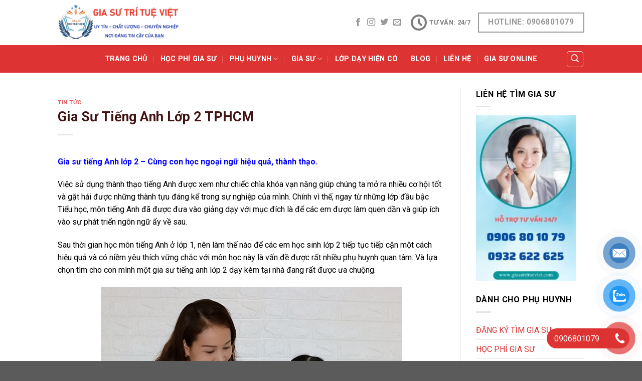

--- FILE ---
content_type: text/html; charset=UTF-8
request_url: https://giasuttv.net/tim-gia-su-tieng-anh-lop-2-tphcm/
body_size: 25714
content:
<!DOCTYPE html>
<!--[if IE 9 ]> <html lang="vi" class="ie9 loading-site no-js"> <![endif]-->
<!--[if IE 8 ]> <html lang="vi" class="ie8 loading-site no-js"> <![endif]-->
<!--[if (gte IE 9)|!(IE)]><!--><html lang="vi" class="loading-site no-js"> <!--<![endif]-->
<head>
	<meta charset="UTF-8" />
	<link rel="profile" href="https://gmpg.org/xfn/11" />
	<link rel="pingback" href="https://giasuttv.net/xmlrpc.php" />

	<script>(function(html){html.className = html.className.replace(/\bno-js\b/,'js')})(document.documentElement);</script>
<title>Gia Sư Tiếng Anh Lớp 2 TPHCM - Gia Sư Trí Tuệ Việt</title>
<meta name='robots' content='max-image-preview:large' />
	<style>img:is([sizes="auto" i], [sizes^="auto," i]) { contain-intrinsic-size: 3000px 1500px }</style>
	<meta name="viewport" content="width=device-width, initial-scale=1, maximum-scale=1" />
<!-- This site is optimized with the Yoast SEO Premium plugin v13.4.1 - https://yoast.com/wordpress/plugins/seo/ -->
<meta name="description" content="Gia sư tiếng anh lớp 2 tại TPHCM, tìm gia sư tiếng Anh lớp 2 tại nhà giỏi, giáo viên dạy kèm tiếng anh lớp 2 tại nhà uy tín, chất lượng. Cam Kết Hiệu Quả"/>
<meta name="robots" content="max-snippet:-1, max-image-preview:large, max-video-preview:-1"/>
<link rel="canonical" href="https://giasuttv.net/tim-gia-su-tieng-anh-lop-2-tphcm/" />
<meta property="og:locale" content="vi_VN" />
<meta property="og:type" content="article" />
<meta property="og:title" content="Gia Sư Tiếng Anh Lớp 2 TPHCM - Gia Sư Trí Tuệ Việt" />
<meta property="og:description" content="Gia sư tiếng anh lớp 2 tại TPHCM, tìm gia sư tiếng Anh lớp 2 tại nhà giỏi, giáo viên dạy kèm tiếng anh lớp 2 tại nhà uy tín, chất lượng. Cam Kết Hiệu Quả" />
<meta property="og:url" content="https://giasuttv.net/tim-gia-su-tieng-anh-lop-2-tphcm/" />
<meta property="og:site_name" content="Gia Sư Trí Tuệ Việt" />
<meta property="article:tag" content="dạy kèm tiếng anh lớp 2" />
<meta property="article:tag" content="gia sư tiếng anh lớp 2" />
<meta property="article:section" content="TIN TỨC" />
<meta property="article:published_time" content="2021-08-09T11:12:05+00:00" />
<meta property="article:modified_time" content="2021-08-17T10:53:03+00:00" />
<meta property="og:updated_time" content="2021-08-17T10:53:03+00:00" />
<meta property="og:image" content="https://giasuttv.net/wp-content/uploads/2021/06/196724525_550251209480627_5845017018242530206_n.jpg" />
<meta property="og:image:secure_url" content="https://giasuttv.net/wp-content/uploads/2021/06/196724525_550251209480627_5845017018242530206_n.jpg" />
<meta property="og:image:width" content="550" />
<meta property="og:image:height" content="350" />
<meta name="twitter:card" content="summary" />
<meta name="twitter:description" content="Gia sư tiếng anh lớp 2 tại TPHCM, tìm gia sư tiếng Anh lớp 2 tại nhà giỏi, giáo viên dạy kèm tiếng anh lớp 2 tại nhà uy tín, chất lượng. Cam Kết Hiệu Quả" />
<meta name="twitter:title" content="Gia Sư Tiếng Anh Lớp 2 TPHCM - Gia Sư Trí Tuệ Việt" />
<meta name="twitter:image" content="https://giasuttv.net/wp-content/uploads/2021/06/196724525_550251209480627_5845017018242530206_n.jpg" />
<script type='application/ld+json' class='yoast-schema-graph yoast-schema-graph--main'>{"@context":"https://schema.org","@graph":[{"@type":"WebSite","@id":"https://giasuttv.net/#website","url":"https://giasuttv.net/","name":"Gia S\u01b0 Tr\u00ed Tu\u1ec7 Vi\u1ec7t","inLanguage":"vi","description":"Trung T\u00e2m Gia S\u01b0 D\u1ea1y K\u00e8m TPHCM","potentialAction":[{"@type":"SearchAction","target":"https://giasuttv.net/?s={search_term_string}","query-input":"required name=search_term_string"}]},{"@type":"ImageObject","@id":"https://giasuttv.net/tim-gia-su-tieng-anh-lop-2-tphcm/#primaryimage","inLanguage":"vi","url":"https://giasuttv.net/wp-content/uploads/2021/06/196724525_550251209480627_5845017018242530206_n.jpg","width":550,"height":350,"caption":"H\u1ecdc ti\u1ebfng Trung cho ng\u01b0\u1eddi b\u1eaft \u0111\u1ea7u t\u1eeb con s\u1ed1 0 c\u00f3 th\u1ef1c s\u1ef1 kh\u00f3 nh\u1eb1n?"},{"@type":"WebPage","@id":"https://giasuttv.net/tim-gia-su-tieng-anh-lop-2-tphcm/#webpage","url":"https://giasuttv.net/tim-gia-su-tieng-anh-lop-2-tphcm/","name":"Gia S\u01b0 Ti\u1ebfng Anh L\u1edbp 2 TPHCM - Gia S\u01b0 Tr\u00ed Tu\u1ec7 Vi\u1ec7t","isPartOf":{"@id":"https://giasuttv.net/#website"},"inLanguage":"vi","primaryImageOfPage":{"@id":"https://giasuttv.net/tim-gia-su-tieng-anh-lop-2-tphcm/#primaryimage"},"datePublished":"2021-08-09T11:12:05+00:00","dateModified":"2021-08-17T10:53:03+00:00","author":{"@id":"https://giasuttv.net/#/schema/person/44e7880b2626061b00bb87d996bdefcc"},"description":"Gia s\u01b0 ti\u1ebfng anh l\u1edbp 2 t\u1ea1i TPHCM, t\u00ecm gia s\u01b0 ti\u1ebfng Anh l\u1edbp 2 t\u1ea1i nh\u00e0 gi\u1ecfi, gi\u00e1o vi\u00ean d\u1ea1y k\u00e8m ti\u1ebfng anh l\u1edbp 2 t\u1ea1i nh\u00e0 uy t\u00edn, ch\u1ea5t l\u01b0\u1ee3ng. Cam K\u1ebft Hi\u1ec7u Qu\u1ea3","potentialAction":[{"@type":"ReadAction","target":["https://giasuttv.net/tim-gia-su-tieng-anh-lop-2-tphcm/"]}]},{"@type":["Person"],"@id":"https://giasuttv.net/#/schema/person/44e7880b2626061b00bb87d996bdefcc","name":"admin","image":{"@type":"ImageObject","@id":"https://giasuttv.net/#authorlogo","inLanguage":"vi","url":"https://secure.gravatar.com/avatar/977cba5a2c455f41ed0e42957986a539?s=96&d=mm&r=g","caption":"admin"},"description":"TRUNG T\u00c2M GIA S\u01af TR\u00cd TU\u1ec6 VI\u1ec6T v\u1edbi 10 n\u0103m kinh nghi\u1ec7m trong l\u0129nh v\u1ef1c gia s\u01b0. Lu\u00f4n n\u1ed7 l\u1ef1c h\u1ebft m\u00ecnh \u0111\u1ec3 mang l\u1ea1i nh\u1eefng gi\u00e1o vi\u00ean, sinh vi\u00ean gi\u1ecfi c\u00f3 nhi\u1ec1u kinh nghi\u1ec7m cho m\u1ecdi gia \u0111\u00ecnh.","sameAs":[]}]}</script>
<!-- / Yoast SEO Premium plugin. -->

<link rel='dns-prefetch' href='//cdn.jsdelivr.net' />
<link rel='dns-prefetch' href='//fonts.googleapis.com' />
<link href='https://fonts.gstatic.com' crossorigin rel='preconnect' />
<link rel="alternate" type="application/rss+xml" title="Dòng thông tin Gia Sư Trí Tuệ Việt &raquo;" href="https://giasuttv.net/feed/" />
<link rel="alternate" type="application/rss+xml" title="Gia Sư Trí Tuệ Việt &raquo; Dòng bình luận" href="https://giasuttv.net/comments/feed/" />
<link rel="prefetch" href="https://giasuttv.net/wp-content/themes/flatsome/assets/js/chunk.countup.fe2c1016.js" />
<link rel="prefetch" href="https://giasuttv.net/wp-content/themes/flatsome/assets/js/chunk.sticky-sidebar.a58a6557.js" />
<link rel="prefetch" href="https://giasuttv.net/wp-content/themes/flatsome/assets/js/chunk.tooltips.29144c1c.js" />
<link rel="prefetch" href="https://giasuttv.net/wp-content/themes/flatsome/assets/js/chunk.vendors-popups.947eca5c.js" />
<link rel="prefetch" href="https://giasuttv.net/wp-content/themes/flatsome/assets/js/chunk.vendors-slider.c7f2bd49.js" />
<style id='wp-emoji-styles-inline-css' type='text/css'>

	img.wp-smiley, img.emoji {
		display: inline !important;
		border: none !important;
		box-shadow: none !important;
		height: 1em !important;
		width: 1em !important;
		margin: 0 0.07em !important;
		vertical-align: -0.1em !important;
		background: none !important;
		padding: 0 !important;
	}
</style>
<style id='wp-block-library-inline-css' type='text/css'>
:root{--wp-admin-theme-color:#007cba;--wp-admin-theme-color--rgb:0,124,186;--wp-admin-theme-color-darker-10:#006ba1;--wp-admin-theme-color-darker-10--rgb:0,107,161;--wp-admin-theme-color-darker-20:#005a87;--wp-admin-theme-color-darker-20--rgb:0,90,135;--wp-admin-border-width-focus:2px;--wp-block-synced-color:#7a00df;--wp-block-synced-color--rgb:122,0,223;--wp-bound-block-color:var(--wp-block-synced-color)}@media (min-resolution:192dpi){:root{--wp-admin-border-width-focus:1.5px}}.wp-element-button{cursor:pointer}:root{--wp--preset--font-size--normal:16px;--wp--preset--font-size--huge:42px}:root .has-very-light-gray-background-color{background-color:#eee}:root .has-very-dark-gray-background-color{background-color:#313131}:root .has-very-light-gray-color{color:#eee}:root .has-very-dark-gray-color{color:#313131}:root .has-vivid-green-cyan-to-vivid-cyan-blue-gradient-background{background:linear-gradient(135deg,#00d084,#0693e3)}:root .has-purple-crush-gradient-background{background:linear-gradient(135deg,#34e2e4,#4721fb 50%,#ab1dfe)}:root .has-hazy-dawn-gradient-background{background:linear-gradient(135deg,#faaca8,#dad0ec)}:root .has-subdued-olive-gradient-background{background:linear-gradient(135deg,#fafae1,#67a671)}:root .has-atomic-cream-gradient-background{background:linear-gradient(135deg,#fdd79a,#004a59)}:root .has-nightshade-gradient-background{background:linear-gradient(135deg,#330968,#31cdcf)}:root .has-midnight-gradient-background{background:linear-gradient(135deg,#020381,#2874fc)}.has-regular-font-size{font-size:1em}.has-larger-font-size{font-size:2.625em}.has-normal-font-size{font-size:var(--wp--preset--font-size--normal)}.has-huge-font-size{font-size:var(--wp--preset--font-size--huge)}.has-text-align-center{text-align:center}.has-text-align-left{text-align:left}.has-text-align-right{text-align:right}#end-resizable-editor-section{display:none}.aligncenter{clear:both}.items-justified-left{justify-content:flex-start}.items-justified-center{justify-content:center}.items-justified-right{justify-content:flex-end}.items-justified-space-between{justify-content:space-between}.screen-reader-text{border:0;clip:rect(1px,1px,1px,1px);clip-path:inset(50%);height:1px;margin:-1px;overflow:hidden;padding:0;position:absolute;width:1px;word-wrap:normal!important}.screen-reader-text:focus{background-color:#ddd;clip:auto!important;clip-path:none;color:#444;display:block;font-size:1em;height:auto;left:5px;line-height:normal;padding:15px 23px 14px;text-decoration:none;top:5px;width:auto;z-index:100000}html :where(.has-border-color){border-style:solid}html :where([style*=border-top-color]){border-top-style:solid}html :where([style*=border-right-color]){border-right-style:solid}html :where([style*=border-bottom-color]){border-bottom-style:solid}html :where([style*=border-left-color]){border-left-style:solid}html :where([style*=border-width]){border-style:solid}html :where([style*=border-top-width]){border-top-style:solid}html :where([style*=border-right-width]){border-right-style:solid}html :where([style*=border-bottom-width]){border-bottom-style:solid}html :where([style*=border-left-width]){border-left-style:solid}html :where(img[class*=wp-image-]){height:auto;max-width:100%}:where(figure){margin:0 0 1em}html :where(.is-position-sticky){--wp-admin--admin-bar--position-offset:var(--wp-admin--admin-bar--height,0px)}@media screen and (max-width:600px){html :where(.is-position-sticky){--wp-admin--admin-bar--position-offset:0px}}
</style>
<style id='classic-theme-styles-inline-css' type='text/css'>
/*! This file is auto-generated */
.wp-block-button__link{color:#fff;background-color:#32373c;border-radius:9999px;box-shadow:none;text-decoration:none;padding:calc(.667em + 2px) calc(1.333em + 2px);font-size:1.125em}.wp-block-file__button{background:#32373c;color:#fff;text-decoration:none}
</style>
<link rel='stylesheet' id='kk-star-ratings-css' href='https://giasuttv.net/wp-content/plugins/kk-star-ratings/src/core/public/css/kk-star-ratings.min.css?ver=5.4.10.2' type='text/css' media='all' />
<link data-minify="1" rel='stylesheet' id='contact-form-7-css' href='https://giasuttv.net/wp-content/cache/min/1/wp-content/plugins/contact-form-7/includes/css/styles.css?ver=1715904638' type='text/css' media='all' />
<link data-minify="1" rel='stylesheet' id='gallery-styles-css' href='https://giasuttv.net/wp-content/cache/min/1/wp-content/plugins/slides-js-plus/includes/css/style.css?ver=1715904638' type='text/css' media='all' />
<link data-minify="1" rel='stylesheet' id='ssb_style-css' href='https://giasuttv.net/wp-content/cache/min/1/wp-content/plugins/social-share-boost/css/style.css?ver=1715904638' type='text/css' media='all' />
<link data-minify="1" rel='stylesheet' id='wp-pagenavi-css' href='https://giasuttv.net/wp-content/cache/min/1/wp-content/plugins/wp-pagenavi/pagenavi-css.css?ver=1715904638' type='text/css' media='all' />
<link data-minify="1" rel='stylesheet' id='pzf-style-css' href='https://giasuttv.net/wp-content/cache/min/1/wp-content/plugins/button-contact-vr/legacy/css/style.css?ver=1730214584' type='text/css' media='all' />
<link rel='stylesheet' id='ez-toc-css' href='https://giasuttv.net/wp-content/plugins/easy-table-of-contents/assets/css/screen.min.css?ver=2.0.72' type='text/css' media='all' />
<style id='ez-toc-inline-css' type='text/css'>
div#ez-toc-container .ez-toc-title {font-size: 120%;}div#ez-toc-container .ez-toc-title {font-weight: 500;}div#ez-toc-container ul li {font-size: 95%;}div#ez-toc-container ul li {font-weight: 500;}div#ez-toc-container nav ul ul li {font-size: 90%;}div#ez-toc-container {background: #fff;border: 1px solid #ddd;}div#ez-toc-container p.ez-toc-title , #ez-toc-container .ez_toc_custom_title_icon , #ez-toc-container .ez_toc_custom_toc_icon {color: #999;}div#ez-toc-container ul.ez-toc-list a {color: #dd3333;}div#ez-toc-container ul.ez-toc-list a:hover {color: #2a6496;}div#ez-toc-container ul.ez-toc-list a:visited {color: #428bca;}
.ez-toc-container-direction {direction: ltr;}.ez-toc-counter ul {direction: ltr;counter-reset: item ;}.ez-toc-counter nav ul li a::before {content: counter(item, circle) '  ';margin-right: .2em; counter-increment: item;flex-grow: 0;flex-shrink: 0;float: left; }.ez-toc-widget-direction {direction: ltr;}.ez-toc-widget-container ul {direction: ltr;counter-reset: item ;}.ez-toc-widget-container nav ul li a::before {content: counter(item, circle) '  ';margin-right: .2em; counter-increment: item;flex-grow: 0;flex-shrink: 0;float: left; }
</style>
<link data-minify="1" rel='stylesheet' id='flatsome-main-css' href='https://giasuttv.net/wp-content/cache/min/1/wp-content/themes/flatsome/assets/css/flatsome.css?ver=1715904638' type='text/css' media='all' />
<style id='flatsome-main-inline-css' type='text/css'>
@font-face {
				font-family: "fl-icons";
				font-display: block;
				src: url(https://giasuttv.net/wp-content/themes/flatsome/assets/css/icons/fl-icons.eot?v=3.15.7);
				src:
					url(https://giasuttv.net/wp-content/themes/flatsome/assets/css/icons/fl-icons.eot#iefix?v=3.15.7) format("embedded-opentype"),
					url(https://giasuttv.net/wp-content/themes/flatsome/assets/css/icons/fl-icons.woff2?v=3.15.7) format("woff2"),
					url(https://giasuttv.net/wp-content/themes/flatsome/assets/css/icons/fl-icons.ttf?v=3.15.7) format("truetype"),
					url(https://giasuttv.net/wp-content/themes/flatsome/assets/css/icons/fl-icons.woff?v=3.15.7) format("woff"),
					url(https://giasuttv.net/wp-content/themes/flatsome/assets/css/icons/fl-icons.svg?v=3.15.7#fl-icons) format("svg");
			}
</style>
<link rel='stylesheet' id='flatsome-style-css' href='https://giasuttv.net/wp-content/themes/giao-dien-flatsome/style.css?ver=3.0' type='text/css' media='all' />
<link rel='stylesheet' id='flatsome-googlefonts-css' href='//fonts.googleapis.com/css?family=Roboto%3Aregular%2C700%2Cregular%2C700%2Cregular&#038;display=swap&#038;ver=3.9' type='text/css' media='all' />
<script type="text/javascript">
            window._nslDOMReady = function (callback) {
                if ( document.readyState === "complete" || document.readyState === "interactive" ) {
                    callback();
                } else {
                    document.addEventListener( "DOMContentLoaded", callback );
                }
            };
            </script><script type="text/javascript" src="https://giasuttv.net/wp-includes/js/jquery/jquery.min.js?ver=3.7.1" id="jquery-core-js"></script>
<script type="text/javascript" src="https://giasuttv.net/wp-includes/js/jquery/jquery-migrate.min.js?ver=3.4.1" id="jquery-migrate-js"></script>
<link rel="https://api.w.org/" href="https://giasuttv.net/wp-json/" /><link rel="alternate" title="JSON" type="application/json" href="https://giasuttv.net/wp-json/wp/v2/posts/28915" /><link rel="EditURI" type="application/rsd+xml" title="RSD" href="https://giasuttv.net/xmlrpc.php?rsd" />
<meta name="generator" content="WordPress 6.7.1" />
<link rel='shortlink' href='https://giasuttv.net/?p=28915' />
             <style>
             #top{
				 				}
		#top:hover{
					}
             </style>
             
			 <link data-minify="1" rel="stylesheet" type="text/css" href="https://giasuttv.net/wp-content/cache/min/1/wp-content/plugins/cforms/styling/minimal.css?ver=1715904638" />
<script data-minify="1" type="text/javascript" src="https://giasuttv.net/wp-content/cache/min/1/wp-content/plugins/cforms/js/cforms.js?ver=1715904638"></script>
		<meta name="DC.publisher" content="Gia Sư Trí Tuệ Việt" />
		<meta name="DC.publisher.url" content="https://giasuttv.net/" />
		<meta name="DC.title" content="Gia Sư Tiếng Anh Lớp 2 TPHCM" />
		<meta name="DC.identifier" content="https://giasuttv.net/tim-gia-su-tieng-anh-lop-2-tphcm/" />
		<meta name="DC.date.created" scheme="WTN8601" content="2021-08-09T18:12:05" />
		<meta name="DC.created" scheme="WTN8601" content="2021-08-09T18:12:05" />
		<meta name="DC.date" scheme="WTN8601" content="2021-08-09T18:12:05" />
		<meta name="DC.creator.name" content="admin" />
		<meta name="DC.creator" content="admin" />
		<meta name="DC.rights.rightsHolder" content="admin" />		
		<meta name="DC.language" content="vi" scheme="rfc1766" />
		<meta name="DC.subject" content="TIN TỨC" />
		<meta name="DC.subject" content="dạy kèm tiếng anh lớp 2" />
		<meta name="DC.subject" content="gia sư tiếng anh lớp 2" />
<style>.bg{opacity: 0; transition: opacity 1s; -webkit-transition: opacity 1s;} .bg-loaded{opacity: 1;}</style><!--[if IE]><link rel="stylesheet" type="text/css" href="https://giasuttv.net/wp-content/themes/flatsome/assets/css/ie-fallback.css"><script src="//cdnjs.cloudflare.com/ajax/libs/html5shiv/3.6.1/html5shiv.js"></script><script>var head = document.getElementsByTagName('head')[0],style = document.createElement('style');style.type = 'text/css';style.styleSheet.cssText = ':before,:after{content:none !important';head.appendChild(style);setTimeout(function(){head.removeChild(style);}, 0);</script><script src="https://giasuttv.net/wp-content/themes/flatsome/assets/libs/ie-flexibility.js"></script><![endif]--><!-- Google tag (gtag.js) -->
<script data-rocketlazyloadscript='https://www.googletagmanager.com/gtag/js?id=G-NVV3KC71ZJ' async ></script>
<script data-rocketlazyloadscript='[data-uri]' ></script><link rel="icon" href="https://giasuttv.net/wp-content/uploads/2023/01/cropped-gia-su-tri-tue-viet-1-32x32.jpg" sizes="32x32" />
<link rel="icon" href="https://giasuttv.net/wp-content/uploads/2023/01/cropped-gia-su-tri-tue-viet-1-192x192.jpg" sizes="192x192" />
<link rel="apple-touch-icon" href="https://giasuttv.net/wp-content/uploads/2023/01/cropped-gia-su-tri-tue-viet-1-180x180.jpg" />
<meta name="msapplication-TileImage" content="https://giasuttv.net/wp-content/uploads/2023/01/cropped-gia-su-tri-tue-viet-1-270x270.jpg" />
<style id="custom-css" type="text/css">:root {--primary-color: #dd3333;}.header-main{height: 90px}#logo img{max-height: 90px}#logo{width:242px;}.header-bottom{min-height: 55px}.header-top{min-height: 30px}.transparent .header-main{height: 90px}.transparent #logo img{max-height: 90px}.has-transparent + .page-title:first-of-type,.has-transparent + #main > .page-title,.has-transparent + #main > div > .page-title,.has-transparent + #main .page-header-wrapper:first-of-type .page-title{padding-top: 140px;}.header.show-on-scroll,.stuck .header-main{height:70px!important}.stuck #logo img{max-height: 70px!important}.search-form{ width: 100%;}.header-bottom {background-color: #dd3333}.header-main .nav > li > a{line-height: 16px }.stuck .header-main .nav > li > a{line-height: 50px }.header-bottom-nav > li > a{line-height: 16px }@media (max-width: 549px) {.header-main{height: 70px}#logo img{max-height: 70px}}/* Color */.accordion-title.active, .has-icon-bg .icon .icon-inner,.logo a, .primary.is-underline, .primary.is-link, .badge-outline .badge-inner, .nav-outline > li.active> a,.nav-outline >li.active > a, .cart-icon strong,[data-color='primary'], .is-outline.primary{color: #dd3333;}/* Color !important */[data-text-color="primary"]{color: #dd3333!important;}/* Background Color */[data-text-bg="primary"]{background-color: #dd3333;}/* Background */.scroll-to-bullets a,.featured-title, .label-new.menu-item > a:after, .nav-pagination > li > .current,.nav-pagination > li > span:hover,.nav-pagination > li > a:hover,.has-hover:hover .badge-outline .badge-inner,button[type="submit"], .button.wc-forward:not(.checkout):not(.checkout-button), .button.submit-button, .button.primary:not(.is-outline),.featured-table .title,.is-outline:hover, .has-icon:hover .icon-label,.nav-dropdown-bold .nav-column li > a:hover, .nav-dropdown.nav-dropdown-bold > li > a:hover, .nav-dropdown-bold.dark .nav-column li > a:hover, .nav-dropdown.nav-dropdown-bold.dark > li > a:hover, .header-vertical-menu__opener ,.is-outline:hover, .tagcloud a:hover,.grid-tools a, input[type='submit']:not(.is-form), .box-badge:hover .box-text, input.button.alt,.nav-box > li > a:hover,.nav-box > li.active > a,.nav-pills > li.active > a ,.current-dropdown .cart-icon strong, .cart-icon:hover strong, .nav-line-bottom > li > a:before, .nav-line-grow > li > a:before, .nav-line > li > a:before,.banner, .header-top, .slider-nav-circle .flickity-prev-next-button:hover svg, .slider-nav-circle .flickity-prev-next-button:hover .arrow, .primary.is-outline:hover, .button.primary:not(.is-outline), input[type='submit'].primary, input[type='submit'].primary, input[type='reset'].button, input[type='button'].primary, .badge-inner{background-color: #dd3333;}/* Border */.nav-vertical.nav-tabs > li.active > a,.scroll-to-bullets a.active,.nav-pagination > li > .current,.nav-pagination > li > span:hover,.nav-pagination > li > a:hover,.has-hover:hover .badge-outline .badge-inner,.accordion-title.active,.featured-table,.is-outline:hover, .tagcloud a:hover,blockquote, .has-border, .cart-icon strong:after,.cart-icon strong,.blockUI:before, .processing:before,.loading-spin, .slider-nav-circle .flickity-prev-next-button:hover svg, .slider-nav-circle .flickity-prev-next-button:hover .arrow, .primary.is-outline:hover{border-color: #dd3333}.nav-tabs > li.active > a{border-top-color: #dd3333}.widget_shopping_cart_content .blockUI.blockOverlay:before { border-left-color: #dd3333 }.woocommerce-checkout-review-order .blockUI.blockOverlay:before { border-left-color: #dd3333 }/* Fill */.slider .flickity-prev-next-button:hover svg,.slider .flickity-prev-next-button:hover .arrow{fill: #dd3333;}/* Background Color */[data-icon-label]:after, .secondary.is-underline:hover,.secondary.is-outline:hover,.icon-label,.button.secondary:not(.is-outline),.button.alt:not(.is-outline), .badge-inner.on-sale, .button.checkout, .single_add_to_cart_button, .current .breadcrumb-step{ background-color:#000000; }[data-text-bg="secondary"]{background-color: #000000;}/* Color */.secondary.is-underline,.secondary.is-link, .secondary.is-outline,.stars a.active, .star-rating:before, .woocommerce-page .star-rating:before,.star-rating span:before, .color-secondary{color: #000000}/* Color !important */[data-text-color="secondary"]{color: #000000!important;}/* Border */.secondary.is-outline:hover{border-color:#000000}.success.is-underline:hover,.success.is-outline:hover,.success{background-color: #000000}.success-color, .success.is-link, .success.is-outline{color: #000000;}.success-border{border-color: #000000!important;}/* Color !important */[data-text-color="success"]{color: #000000!important;}/* Background Color */[data-text-bg="success"]{background-color: #000000;}.alert.is-underline:hover,.alert.is-outline:hover,.alert{background-color: #000000}.alert.is-link, .alert.is-outline, .color-alert{color: #000000;}/* Color !important */[data-text-color="alert"]{color: #000000!important;}/* Background Color */[data-text-bg="alert"]{background-color: #000000;}body{font-family:"Roboto", sans-serif}body{font-weight: 0}body{color: #000000}.nav > li > a {font-family:"Roboto", sans-serif;}.mobile-sidebar-levels-2 .nav > li > ul > li > a {font-family:"Roboto", sans-serif;}.nav > li > a {font-weight: 700;}.mobile-sidebar-levels-2 .nav > li > ul > li > a {font-weight: 700;}h1,h2,h3,h4,h5,h6,.heading-font, .off-canvas-center .nav-sidebar.nav-vertical > li > a{font-family: "Roboto", sans-serif;}h1,h2,h3,h4,h5,h6,.heading-font,.banner h1,.banner h2{font-weight: 700;}h1,h2,h3,h4,h5,h6,.heading-font{color: #431313;}.alt-font{font-family: "Roboto", sans-serif;}.alt-font{font-weight: 0!important;}.header:not(.transparent) .header-nav-main.nav > li > a {color: #dd3333;}.header:not(.transparent) .header-bottom-nav.nav > li > a{color: #ffffff;}.header:not(.transparent) .header-bottom-nav.nav > li > a:hover,.header:not(.transparent) .header-bottom-nav.nav > li.active > a,.header:not(.transparent) .header-bottom-nav.nav > li.current > a,.header:not(.transparent) .header-bottom-nav.nav > li > a.active,.header:not(.transparent) .header-bottom-nav.nav > li > a.current{color: #1e73be;}.header-bottom-nav.nav-line-bottom > li > a:before,.header-bottom-nav.nav-line-grow > li > a:before,.header-bottom-nav.nav-line > li > a:before,.header-bottom-nav.nav-box > li > a:hover,.header-bottom-nav.nav-box > li.active > a,.header-bottom-nav.nav-pills > li > a:hover,.header-bottom-nav.nav-pills > li.active > a{color:#FFF!important;background-color: #1e73be;}a{color: #dd3333;}.footer-2{background-color: #dd3333}.label-new.menu-item > a:after{content:"New";}.label-hot.menu-item > a:after{content:"Hot";}.label-sale.menu-item > a:after{content:"Sale";}.label-popular.menu-item > a:after{content:"Popular";}</style><noscript><style id="rocket-lazyload-nojs-css">.rll-youtube-player, [data-lazy-src]{display:none !important;}</style></noscript></head>

<body class="post-template-default single single-post postid-28915 single-format-standard lightbox nav-dropdown-has-arrow nav-dropdown-has-shadow nav-dropdown-has-border">


<a class="skip-link screen-reader-text" href="#main">Skip to content</a>

<div id="wrapper">

	
	<header id="header" class="header has-sticky sticky-jump">
		<div class="header-wrapper">
			<div id="masthead" class="header-main ">
      <div class="header-inner flex-row container logo-left medium-logo-center" role="navigation">

          <!-- Logo -->
          <div id="logo" class="flex-col logo">
            
<!-- Header logo -->
<a href="https://giasuttv.net/" title="Gia Sư Trí Tuệ Việt - Trung Tâm Gia Sư Dạy Kèm TPHCM" rel="home">
		<img width="1020" height="319" src="data:image/svg+xml,%3Csvg%20xmlns='http://www.w3.org/2000/svg'%20viewBox='0%200%201020%20319'%3E%3C/svg%3E" class="header_logo header-logo" alt="Gia Sư Trí Tuệ Việt" data-lazy-src="https://giasuttv.net/wp-content/uploads/2022/07/z3603494500904_f78cbf1031dfbaf32be78a7c372c82c6-1024x320.jpg"/><noscript><img width="1020" height="319" src="https://giasuttv.net/wp-content/uploads/2022/07/z3603494500904_f78cbf1031dfbaf32be78a7c372c82c6-1024x320.jpg" class="header_logo header-logo" alt="Gia Sư Trí Tuệ Việt"/></noscript><img  width="1020" height="319" src="data:image/svg+xml,%3Csvg%20xmlns='http://www.w3.org/2000/svg'%20viewBox='0%200%201020%20319'%3E%3C/svg%3E" class="header-logo-dark" alt="Gia Sư Trí Tuệ Việt" data-lazy-src="https://giasuttv.net/wp-content/uploads/2022/07/z3603494500904_f78cbf1031dfbaf32be78a7c372c82c6-1024x320.jpg"/><noscript><img  width="1020" height="319" src="https://giasuttv.net/wp-content/uploads/2022/07/z3603494500904_f78cbf1031dfbaf32be78a7c372c82c6-1024x320.jpg" class="header-logo-dark" alt="Gia Sư Trí Tuệ Việt"/></noscript></a>
          </div>

          <!-- Mobile Left Elements -->
          <div class="flex-col show-for-medium flex-left">
            <ul class="mobile-nav nav nav-left ">
              <li class="nav-icon has-icon">
  <div class="header-button">		<a href="#" data-open="#main-menu" data-pos="left" data-bg="main-menu-overlay" data-color="" class="icon primary button round is-small" aria-label="Menu" aria-controls="main-menu" aria-expanded="false">
		
		  <i class="icon-menu" ></i>
		  <span class="menu-title uppercase hide-for-small">Menu</span>		</a>
	 </div> </li>            </ul>
          </div>

          <!-- Left Elements -->
          <div class="flex-col hide-for-medium flex-left
            flex-grow">
            <ul class="header-nav header-nav-main nav nav-left  nav-line-bottom nav-uppercase" >
                          </ul>
          </div>

          <!-- Right Elements -->
          <div class="flex-col hide-for-medium flex-right">
            <ul class="header-nav header-nav-main nav nav-right  nav-line-bottom nav-uppercase">
              <li class="html header-social-icons ml-0">
	<div class="social-icons follow-icons" ><a href="https://www.facebook.com/TrungTamGiaSuTriTueViet" target="_blank" data-label="Facebook" rel="noopener noreferrer nofollow" class="icon plain facebook tooltip" title="Follow on Facebook" aria-label="Follow on Facebook"><i class="icon-facebook" ></i></a><a href="http://url" target="_blank" rel="noopener noreferrer nofollow" data-label="Instagram" class="icon plain  instagram tooltip" title="Follow on Instagram" aria-label="Follow on Instagram"><i class="icon-instagram" ></i></a><a href="http://url" target="_blank" data-label="Twitter" rel="noopener noreferrer nofollow" class="icon plain  twitter tooltip" title="Follow on Twitter" aria-label="Follow on Twitter"><i class="icon-twitter" ></i></a><a href="/cdn-cgi/l/email-protection#ed8a848c9e9899999bc3999d858e80ad8a808c8481c38e8280" data-label="E-mail" rel="nofollow" class="icon plain  email tooltip" title="Send us an email" aria-label="Send us an email"><i class="icon-envelop" ></i></a></div></li><li class="header-contact-wrapper">
		<ul id="header-contact" class="nav nav-divided nav-uppercase header-contact">
		
					
						<li class="">
			  <a class="tooltip" title="Tư Vấn: 24/7 ">
			  	   <i class="icon-clock" style="font-size:32px;"></i>			        <span>Tư Vấn: 24/7</span>
			  </a>
			 </li>
			
				</ul>
</li><li class="html header-button-1">
	<div class="header-button">
	<a href="tel:+84906801079" class="button plain is-outline is-large"  >
    <span>Hotline: 0906801079</span>
  </a>
	</div>
</li>


            </ul>
          </div>

          <!-- Mobile Right Elements -->
          <div class="flex-col show-for-medium flex-right">
            <ul class="mobile-nav nav nav-right ">
                          </ul>
          </div>

      </div>
     
            <div class="container"><div class="top-divider full-width"></div></div>
      </div><div id="wide-nav" class="header-bottom wide-nav nav-dark flex-has-center hide-for-medium">
    <div class="flex-row container">

                        <div class="flex-col hide-for-medium flex-left">
                <ul class="nav header-nav header-bottom-nav nav-left  nav-divided nav-size-medium nav-spacing-xlarge nav-uppercase">
                                    </ul>
            </div>
            
                        <div class="flex-col hide-for-medium flex-center">
                <ul class="nav header-nav header-bottom-nav nav-center  nav-divided nav-size-medium nav-spacing-xlarge nav-uppercase">
                    <li id="menu-item-30421" class="menu-item menu-item-type-post_type menu-item-object-page menu-item-home menu-item-30421 menu-item-design-default"><a href="https://giasuttv.net/" class="nav-top-link">Trang Chủ</a></li>
<li id="menu-item-23" class="menu-item menu-item-type-post_type menu-item-object-page menu-item-23 menu-item-design-default"><a href="https://giasuttv.net/hoc-phi-tham-khao/" class="nav-top-link">Học Phí Gia Sư</a></li>
<li id="menu-item-36586" class="menu-item menu-item-type-taxonomy menu-item-object-category menu-item-has-children menu-item-36586 menu-item-design-default has-dropdown"><a href="https://giasuttv.net/category/phu-huynh/" class="nav-top-link">PHỤ HUYNH<i class="icon-angle-down" ></i></a>
<ul class="sub-menu nav-dropdown nav-dropdown-default">
	<li id="menu-item-36582" class="menu-item menu-item-type-post_type menu-item-object-page menu-item-36582"><a href="https://giasuttv.net/dich-vu-giang-day/">Dịch Vụ Gia Sư</a></li>
	<li id="menu-item-36584" class="menu-item menu-item-type-post_type menu-item-object-page menu-item-36584"><a href="https://giasuttv.net/hoc-phi-tham-khao/">Học Phí Gia Sư</a></li>
	<li id="menu-item-36583" class="menu-item menu-item-type-post_type menu-item-object-page menu-item-36583"><a href="https://giasuttv.net/dang-ki-tim-gia-su/">Đăng Kí Tìm Gia Sư</a></li>
	<li id="menu-item-36581" class="menu-item menu-item-type-post_type menu-item-object-page menu-item-36581"><a href="https://giasuttv.net/chia-se-kinh-nghiem/">Chia Sẻ Kinh Nghiệm</a></li>
	<li id="menu-item-36592" class="menu-item menu-item-type-post_type menu-item-object-post menu-item-36592"><a href="https://giasuttv.net/gia-su-online-2/">Gia Sư Online</a></li>
</ul>
</li>
<li id="menu-item-36585" class="menu-item menu-item-type-taxonomy menu-item-object-category menu-item-has-children menu-item-36585 menu-item-design-default has-dropdown"><a href="https://giasuttv.net/category/gia-su/" class="nav-top-link">GIA SƯ<i class="icon-angle-down" ></i></a>
<ul class="sub-menu nav-dropdown nav-dropdown-default">
	<li id="menu-item-36588" class="menu-item menu-item-type-post_type menu-item-object-page menu-item-36588"><a href="https://giasuttv.net/lop-hien-co-2/">Lớp Dạy Hiện Có</a></li>
	<li id="menu-item-36589" class="menu-item menu-item-type-post_type menu-item-object-page menu-item-36589"><a href="https://giasuttv.net/noi-quy-nhan-lop/">Nội Quy Nhận Lớp</a></li>
	<li id="menu-item-36587" class="menu-item menu-item-type-post_type menu-item-object-page menu-item-36587"><a href="https://giasuttv.net/dang-ky-lam-gia-su/">Đăng Ký Làm Gia Sư</a></li>
	<li id="menu-item-36634" class="menu-item menu-item-type-post_type menu-item-object-post menu-item-36634"><a href="https://giasuttv.net/kinh-nghiem-di-lam-gia-su/">Kinh Nghiệm Làm Gia Sư</a></li>
</ul>
</li>
<li id="menu-item-20864" class="menu-item menu-item-type-post_type menu-item-object-page menu-item-20864 menu-item-design-default"><a href="https://giasuttv.net/lop-day-hien-co/" class="nav-top-link">Lớp Dạy Hiện Có</a></li>
<li id="menu-item-36555" class="menu-item menu-item-type-taxonomy menu-item-object-category menu-item-36555 menu-item-design-default"><a href="https://giasuttv.net/category/blog/" class="nav-top-link">BLOG</a></li>
<li id="menu-item-30064" class="menu-item menu-item-type-post_type menu-item-object-page menu-item-30064 menu-item-design-default"><a href="https://giasuttv.net/lien-he/" class="nav-top-link">Liên Hệ</a></li>
<li id="menu-item-36558" class="menu-item menu-item-type-post_type menu-item-object-post menu-item-36558 menu-item-design-default"><a href="https://giasuttv.net/gia-su-online-2/" class="nav-top-link">Gia Sư Online</a></li>
                </ul>
            </div>
            
                        <div class="flex-col hide-for-medium flex-right flex-grow">
              <ul class="nav header-nav header-bottom-nav nav-right  nav-divided nav-size-medium nav-spacing-xlarge nav-uppercase">
                   <li class="header-search header-search-lightbox has-icon">
	<div class="header-button">		<a href="#search-lightbox" aria-label="Tìm kiếm" data-open="#search-lightbox" data-focus="input.search-field"
		class="icon button round is-outline is-small">
		<i class="icon-search" style="font-size:16px;"></i></a>
		</div>
		
	<div id="search-lightbox" class="mfp-hide dark text-center">
		<div class="searchform-wrapper ux-search-box relative form-flat is-large"><form method="get" class="searchform" action="https://giasuttv.net/" role="search">
		<div class="flex-row relative">
			<div class="flex-col flex-grow">
	   	   <input type="search" class="search-field mb-0" name="s" value="" id="s" placeholder="Tìm kiếm&hellip;" />
			</div>
			<div class="flex-col">
				<button type="submit" class="ux-search-submit submit-button secondary button icon mb-0" aria-label="Submit">
					<i class="icon-search" ></i>				</button>
			</div>
		</div>
    <div class="live-search-results text-left z-top"></div>
</form>
</div>	</div>
</li>
              </ul>
            </div>
            
            
    </div>
</div>

<div class="header-bg-container fill"><div class="header-bg-image fill"></div><div class="header-bg-color fill"></div></div>		</div>
	</header>

	
	<main id="main" class="">

<div id="content" class="blog-wrapper blog-single page-wrapper">
	

<div class="row row-large row-divided ">

	<div class="large-9 col">
		


<article id="post-28915" class="post-28915 post type-post status-publish format-standard has-post-thumbnail hentry category-tin-tuc tag-day-kem-tieng-anh-lop-2 tag-gia-su-tieng-anh-lop-2">
	<div class="article-inner ">
		<header class="entry-header">
				
	<div class="entry-header-text entry-header-text-bottom text-left">
		<h6 class="entry-category is-xsmall">
	<a href="https://giasuttv.net/category/tin-tuc/" rel="category tag">TIN TỨC</a></h6>

<h1 class="entry-title">Gia Sư Tiếng Anh Lớp 2 TPHCM</h1>
<div class="entry-divider is-divider small"></div>

	</div>
</header>
		<div class="entry-content single-page">

	<p><span style="color: #0000ff;"><strong><a style="color: #0000ff;" href="https://giasuttv.net/tim-gia-su-tieng-anh-lop-2-tphcm/">Gia sư tiếng Anh lớp 2</a> &#8211; Cùng con học ngoại ngữ hiệu quả, thành thạo.</strong></span></p>
<p>Việc sử dụng thành thạo tiếng Anh được xem như chiếc chìa khóa vạn năng giúp chúng ta mở ra nhiều cơ hội tốt và gặt hái được những thành tựu đáng kể trong sự nghiệp của mình. Chính vì thế, ngay từ những lớp đầu bậc Tiểu học, môn tiếng Anh đã được đưa vào giảng dạy với mục đích là để các em được làm quen dần và giúp ích vào sự phát triển ngôn ngữ ấy về sau.</p>
<p>Sau thời gian học môn tiếng Anh ở lớp 1, nên làm thế nào để các em học sinh lớp 2 tiếp tục tiếp cận một cách hiệu quả và có niềm yêu thích vững chắc với môn học này là vấn đề được rất nhiều phụ huynh quan tâm. Và lựa chọn tìm cho con mình một gia sư tiếng anh lớp 2 dạy kèm tại nhà đang rất được ưa chuộng.</p>
<figure id="attachment_28554" aria-describedby="caption-attachment-28554" style="width: 600px" class="wp-caption aligncenter"><img fetchpriority="high" decoding="async" class="wp-image-28554 size-full" src="data:image/svg+xml,%3Csvg%20xmlns='http://www.w3.org/2000/svg'%20viewBox='0%200%20600%20400'%3E%3C/svg%3E" alt="Gia sư tiếng Anh lớp 2 tại nhà ở TPHCM" width="600" height="400" data-lazy-srcset="https://giasuttv.net/wp-content/uploads/2021/06/197484200_1173070143105033_7034928443954835044_n.jpg 600w, https://giasuttv.net/wp-content/uploads/2021/06/197484200_1173070143105033_7034928443954835044_n-300x200.jpg 300w" data-lazy-sizes="(max-width: 600px) 100vw, 600px" data-lazy-src="http://giasuttv.net/wp-content/uploads/2021/06/197484200_1173070143105033_7034928443954835044_n.jpg" /><noscript><img fetchpriority="high" decoding="async" class="wp-image-28554 size-full" src="http://giasuttv.net/wp-content/uploads/2021/06/197484200_1173070143105033_7034928443954835044_n.jpg" alt="Gia sư tiếng Anh lớp 2 tại nhà ở TPHCM" width="600" height="400" srcset="https://giasuttv.net/wp-content/uploads/2021/06/197484200_1173070143105033_7034928443954835044_n.jpg 600w, https://giasuttv.net/wp-content/uploads/2021/06/197484200_1173070143105033_7034928443954835044_n-300x200.jpg 300w" sizes="(max-width: 600px) 100vw, 600px" /></noscript><figcaption id="caption-attachment-28554" class="wp-caption-text"><span style="color: #ff0000; font-size: 10pt;">Gia sư tiếng Anh lớp 2 tại nhà ở TPHCM</span></figcaption></figure>
<div id="ez-toc-container" class="ez-toc-v2_0_72 counter-hierarchy ez-toc-counter ez-toc-custom ez-toc-container-direction">
<div class="ez-toc-title-container">
<p class="ez-toc-title" style="cursor:inherit">Nội Dung</p>
<span class="ez-toc-title-toggle"><a href="#" class="ez-toc-pull-right ez-toc-btn ez-toc-btn-xs ez-toc-btn-default ez-toc-toggle" aria-label="Toggle Table of Content"><span class="ez-toc-js-icon-con"><span class=""><span class="eztoc-hide" style="display:none;">Toggle</span><span class="ez-toc-icon-toggle-span"><svg style="fill: #999;color:#999" xmlns="http://www.w3.org/2000/svg" class="list-377408" width="20px" height="20px" viewBox="0 0 24 24" fill="none"><path d="M6 6H4v2h2V6zm14 0H8v2h12V6zM4 11h2v2H4v-2zm16 0H8v2h12v-2zM4 16h2v2H4v-2zm16 0H8v2h12v-2z" fill="currentColor"></path></svg><svg style="fill: #999;color:#999" class="arrow-unsorted-368013" xmlns="http://www.w3.org/2000/svg" width="10px" height="10px" viewBox="0 0 24 24" version="1.2" baseProfile="tiny"><path d="M18.2 9.3l-6.2-6.3-6.2 6.3c-.2.2-.3.4-.3.7s.1.5.3.7c.2.2.4.3.7.3h11c.3 0 .5-.1.7-.3.2-.2.3-.5.3-.7s-.1-.5-.3-.7zM5.8 14.7l6.2 6.3 6.2-6.3c.2-.2.3-.5.3-.7s-.1-.5-.3-.7c-.2-.2-.4-.3-.7-.3h-11c-.3 0-.5.1-.7.3-.2.2-.3.5-.3.7s.1.5.3.7z"/></svg></span></span></span></a></span></div>
<nav><ul class='ez-toc-list ez-toc-list-level-1 ' ><li class='ez-toc-page-1 ez-toc-heading-level-2'><a class="ez-toc-link ez-toc-heading-1" href="#Chuong_trinh_mon_tieng_Anh_lop_2_co_nhung_yeu_cau_can_dat_nao" title="Chương trình môn tiếng Anh lớp 2 có những yêu cầu cần đạt nào?">Chương trình môn tiếng Anh lớp 2 có những yêu cầu cần đạt nào?</a></li><li class='ez-toc-page-1 ez-toc-heading-level-2'><a class="ez-toc-link ez-toc-heading-2" href="#Khi_hoc_mon_tieng_Anh_lop_2_hoc_sinh_se_phat_trien_nhung_ki_nang_gi" title="Khi học môn tiếng Anh lớp 2 học sinh sẽ phát triển những kĩ năng gì?">Khi học môn tiếng Anh lớp 2 học sinh sẽ phát triển những kĩ năng gì?</a></li><li class='ez-toc-page-1 ez-toc-heading-level-2'><a class="ez-toc-link ez-toc-heading-3" href="#Tai_sao_viec_lua_chon_gia_su_tieng_Anh_lop_2_day_kem_tai_nha_cho_con_la_can_thiet" title="Tại sao việc lựa chọn gia sư tiếng Anh lớp 2 dạy kèm tại nhà cho con là cần thiết?">Tại sao việc lựa chọn gia sư tiếng Anh lớp 2 dạy kèm tại nhà cho con là cần thiết?</a></li><li class='ez-toc-page-1 ez-toc-heading-level-2'><a class="ez-toc-link ez-toc-heading-4" href="#Trung_tam_gia_su_Tri_Tue_dia_chi_gioi_thieu_gia_su_tieng_Anh_lop_2_uy_tin_tai_TPHCM" title="Trung tâm gia sư Trí Tuệ địa chỉ giới thiệu gia sư tiếng Anh lớp 2 uy tín tại TPHCM?">Trung tâm gia sư Trí Tuệ địa chỉ giới thiệu gia sư tiếng Anh lớp 2 uy tín tại TPHCM?</a><ul class='ez-toc-list-level-3' ><li class='ez-toc-heading-level-3'><a class="ez-toc-link ez-toc-heading-5" href="#Trung_tam_nhan_cung_cap_gia_su_tieng_Anh_lop_2_day_kem_tai_nha_tat_ca_cac_quan_huyen_o_TPHCM" title="Trung tâm nhận cung cấp gia sư tiếng Anh lớp 2 dạy kèm tại nhà tất cả các quận huyện ở TPHCM.">Trung tâm nhận cung cấp gia sư tiếng Anh lớp 2 dạy kèm tại nhà tất cả các quận huyện ở TPHCM.</a></li></ul></li></ul></nav></div>
<h2><span class="ez-toc-section" id="Chuong_trinh_mon_tieng_Anh_lop_2_co_nhung_yeu_cau_can_dat_nao"></span><span style="font-size: 14pt; color: #0000ff;"><strong>Chương trình môn tiếng Anh lớp 2 có những yêu cầu cần đạt nào?</strong></span><span class="ez-toc-section-end"></span></h2>
<p>Hiện nay, có khá nhiều sách tiếng Anh phục vụ cho khối lớp 2 được phê duyệt và đưa vào để giáo dục học sinh. Vì vậy, các trường tiểu học sẽ có những lựa chọn khác nhau về loại sách để dạy học sinh của mình sao cho phù hợp.</p>
<p>Tuy nhiên, các quyến sách tiếng Anh ấy đều phải đảm bảo được các nội dung và yêu cầu cần đạt với môn tiếng Anh khối lớp 2 theo chương trình giáo dục bộ đã đề ra. Cụ thể như sau:</p>
<ul style="list-style-type: disc;">
<li>Nhắc lại được các cụm từ, câu đơn giản, bài vè, bài hát phù hợp với năng lực tư duy, cảm xúc và tâm sinh lí lứa tuổi lớp 2.</li>
<li>Nhận biết được và gọi tên các danh từ cụ thể, các động từ theo chủ đề đã học trong ngữ cảnh giao tiếp cụ thể.</li>
<li>Nhận biết được các số từ 1 &#8211; 20 và có thể dùng các số đếm này để đếm hoặc trả lời một số câu hỏi về số lượng đơn giản.</li>
<li>Nghe hiểu và phản hồi được bằng tiếng Anh một cách đơn giản trong các tình huống hỏi đáp rất đơn giản và quen thuộc.</li>
<li>Làm theo và thực hiện được các câu lệnh rất đơn giản trong lớp học, mở rộng hơn về số lượng và độ dài câu lệnh.</li>
<li>Đưa ra được một số câu lệnh quen thuộc khi tham gia một số hoạt động tập thể trong giờ học, có mở rộng về số lượng và cấu trúc so với lớp 1.</li>
<li>Trả lời được câu hỏi đơn giản và hồi đáp được bằng một hoặc hai từ trong ngữ cảnh cụ thể và quen thuộc.</li>
</ul>
<figure id="attachment_28555" aria-describedby="caption-attachment-28555" style="width: 623px" class="wp-caption aligncenter"><img decoding="async" class="wp-image-28555 size-full" src="data:image/svg+xml,%3Csvg%20xmlns='http://www.w3.org/2000/svg'%20viewBox='0%200%20623%20614'%3E%3C/svg%3E" alt="Gia sư tiếng Anh lớp 2 tại nhà ở TPHCM" width="623" height="614" data-lazy-srcset="https://giasuttv.net/wp-content/uploads/2021/06/196276265_331907261673598_6761782611185161478_n.jpg 623w, https://giasuttv.net/wp-content/uploads/2021/06/196276265_331907261673598_6761782611185161478_n-300x296.jpg 300w" data-lazy-sizes="(max-width: 623px) 100vw, 623px" data-lazy-src="http://giasuttv.net/wp-content/uploads/2021/06/196276265_331907261673598_6761782611185161478_n.jpg" /><noscript><img decoding="async" class="wp-image-28555 size-full" src="http://giasuttv.net/wp-content/uploads/2021/06/196276265_331907261673598_6761782611185161478_n.jpg" alt="Gia sư tiếng Anh lớp 2 tại nhà ở TPHCM" width="623" height="614" srcset="https://giasuttv.net/wp-content/uploads/2021/06/196276265_331907261673598_6761782611185161478_n.jpg 623w, https://giasuttv.net/wp-content/uploads/2021/06/196276265_331907261673598_6761782611185161478_n-300x296.jpg 300w" sizes="(max-width: 623px) 100vw, 623px" /></noscript><figcaption id="caption-attachment-28555" class="wp-caption-text"><span style="color: #ff0000; font-size: 10pt;">Tìm gia sư tiếng Anh lớp 2 tại TPHCM</span></figcaption></figure>
<h2><span class="ez-toc-section" id="Khi_hoc_mon_tieng_Anh_lop_2_hoc_sinh_se_phat_trien_nhung_ki_nang_gi"></span><span style="font-size: 14pt; color: #0000ff;"><strong>Khi học môn tiếng Anh lớp 2 học sinh sẽ phát triển những kĩ năng gì?</strong></span><span class="ez-toc-section-end"></span></h2>
<p>Cùng mục đích là làm quen với Tiếng Anh, nhưng nếu lớp 1 các em còn gặp khó khăn khi phải bắt đầu làm quen từng chữ cái, con số, cách học tập ở nhà trường thì lớp 2 lại là thời điểm thích hợp hơn khi các em đã có trong tay những nền tảng cơ sở ở lớp 1.</p>
<p>Nội dung chương trình tiếng Anh các khối lớp nói chung và khối lớp 2 nói riêng lấy việc phát triển năng lực giao tiếp (thể hiện ở các kĩ năng NGHE – NÓI – ĐỌC – VIẾT) làm điểm xuất phát. Cụ thể, sau chương trình học, các em sẽ có thể:</p>
<ul style="list-style-type: disc;">
<li>Cải thiện kĩ năng nghe tốt hơn so với lớp 1, rèn luyện đôi tai nhạy bén khi tiếp xúc với tiếng Anh.</li>
<li>Mạnh dạn hơn khi giao tiếp trong các tình huống và khi trả lời câu hỏi của giáo viên và bạn bè.</li>
<li>Đọc thành lời trôi chảy, phát âm tương đối chuẩn xác, tốt hơn so với lớp trước và tốt hơn từng ngày.</li>
<li>Viết lại được các từ, phát triển hơn là học sinh có thể tự viết các từ đơn giản mà em được nghe.</li>
</ul>
<p>Xem thêm: <a href="https://giasuttv.net/gia-su-lop-2-giao-vien-sinh-vien-day-kem-lop-2-tai-nha/">Gia sư dạy kèm lớp 2 tại nhà giỏi uy tín</a></p>
<figure id="attachment_28761" aria-describedby="caption-attachment-28761" style="width: 926px" class="wp-caption aligncenter"><img decoding="async" class="wp-image-28761 size-full" src="data:image/svg+xml,%3Csvg%20xmlns='http://www.w3.org/2000/svg'%20viewBox='0%200%20926%20618'%3E%3C/svg%3E" alt="Gia sư tiếng Anh lớp 2 tại nhà ở TPHCM" width="926" height="618" data-lazy-srcset="https://giasuttv.net/wp-content/uploads/2021/06/197419170_175920357807248_5492810947082720002_n.jpg 926w, https://giasuttv.net/wp-content/uploads/2021/06/197419170_175920357807248_5492810947082720002_n-300x200.jpg 300w, https://giasuttv.net/wp-content/uploads/2021/06/197419170_175920357807248_5492810947082720002_n-768x513.jpg 768w" data-lazy-sizes="(max-width: 926px) 100vw, 926px" data-lazy-src="http://giasuttv.net/wp-content/uploads/2021/06/197419170_175920357807248_5492810947082720002_n.jpg" /><noscript><img decoding="async" class="wp-image-28761 size-full" src="http://giasuttv.net/wp-content/uploads/2021/06/197419170_175920357807248_5492810947082720002_n.jpg" alt="Gia sư tiếng Anh lớp 2 tại nhà ở TPHCM" width="926" height="618" srcset="https://giasuttv.net/wp-content/uploads/2021/06/197419170_175920357807248_5492810947082720002_n.jpg 926w, https://giasuttv.net/wp-content/uploads/2021/06/197419170_175920357807248_5492810947082720002_n-300x200.jpg 300w, https://giasuttv.net/wp-content/uploads/2021/06/197419170_175920357807248_5492810947082720002_n-768x513.jpg 768w" sizes="(max-width: 926px) 100vw, 926px" /></noscript><figcaption id="caption-attachment-28761" class="wp-caption-text"><span style="color: #ff0000; font-size: 10pt;">Gia sư tiếng Anh lớp 2 giỏi uy tín tận tâm </span></figcaption></figure>
<h2><span class="ez-toc-section" id="Tai_sao_viec_lua_chon_gia_su_tieng_Anh_lop_2_day_kem_tai_nha_cho_con_la_can_thiet"></span><span style="font-size: 14pt; color: #0000ff;"><strong>Tại sao việc lựa chọn gia sư tiếng Anh lớp 2 dạy kèm tại nhà cho con là cần thiết?</strong></span><span class="ez-toc-section-end"></span></h2>
<p>Với học sinh lớp 2, thời lượng học môn tiếng Anh trên lớp có thể giao động từ 5 – 8 tiết. Tuy nhiên, với yêu cầu phát triển toàn diện các kĩ năng NGHE – NÓI – ĐỌC – VIẾT thì phụ huynh sẽ đầu tư nhiều thời gian cho con mình hơn ở môn học này. Vì vậy, tìm một gia sư tiếng anh lớp 2 dạy kèm tại nhà cho con là rất cần thiết.</p>
<ul style="list-style-type: disc;">
<li><strong><em>Sự tiện lợi, tiết kiệm:</em></strong> tiện lợi trong việc quan sát, theo dõi quá trình học tập tiếng Anh của con và tiết kiệm tối đa thời gian đưa đón vì quá trình học cùng <a href="https://giasuttv.net/gia-su-day-kem-mon-anh-van-tai-nha-tphcm/">gia sư tiếng anh</a> tại nhà các em với thời gian do phụ huynh tự do đề xuất.</li>
<li><strong><em>Hiệu quả tiếp thu cao:</em></strong> dạy – học với hình thức 1 kèm 1 sẽ giúp con đỡ e dè hơn trong việc chủ động học hỏi, thắc mắc với giáo viên, rút ngắn khoảng cách giữa thầy – trò. Từ đó, giáo viên dễ dàng nắm bắt khả năng tiếp thu của con và đưa ra biện pháp dạy phù hợp.</li>
<li><strong><em>Phương pháp dạy – học tích cực: </em></strong>tiếng Anh sẽ trở thành môn học thú vị và hứng thú với các em học sinh khi đội ngũ gia sư luôn đưa ra những phương pháp dạy tích cực nhất, phát huy tối đa năng lực học tập ở các em.</li>
<li><strong><em>Gia sư – người bạn giao tiếp của em: </em></strong>chính gia sư sẽ trở thành người đồng hành cùng các em suốt quá trình học tập, qua từng kĩ năng, nắm bắt tâm lí các em và cùng các em thường xuyên sử dụng tiếng Anh để rèn sự thành thạo.</li>
</ul>
<figure id="attachment_28884" aria-describedby="caption-attachment-28884" style="width: 640px" class="wp-caption aligncenter"><img decoding="async" class="wp-image-28884 size-full" src="data:image/svg+xml,%3Csvg%20xmlns='http://www.w3.org/2000/svg'%20viewBox='0%200%20640%20449'%3E%3C/svg%3E" alt="Gia sư tiếng Anh lớp 2 tại nhà ở TPHCM" width="640" height="449" data-lazy-srcset="https://giasuttv.net/wp-content/uploads/2021/06/197484445_935721610305529_4997937993607278157_n.jpg 640w, https://giasuttv.net/wp-content/uploads/2021/06/197484445_935721610305529_4997937993607278157_n-300x210.jpg 300w" data-lazy-sizes="(max-width: 640px) 100vw, 640px" data-lazy-src="http://giasuttv.net/wp-content/uploads/2021/06/197484445_935721610305529_4997937993607278157_n.jpg" /><noscript><img decoding="async" class="wp-image-28884 size-full" src="http://giasuttv.net/wp-content/uploads/2021/06/197484445_935721610305529_4997937993607278157_n.jpg" alt="Gia sư tiếng Anh lớp 2 tại nhà ở TPHCM" width="640" height="449" srcset="https://giasuttv.net/wp-content/uploads/2021/06/197484445_935721610305529_4997937993607278157_n.jpg 640w, https://giasuttv.net/wp-content/uploads/2021/06/197484445_935721610305529_4997937993607278157_n-300x210.jpg 300w" sizes="(max-width: 640px) 100vw, 640px" /></noscript><figcaption id="caption-attachment-28884" class="wp-caption-text"><span style="color: #ff0000; font-size: 10pt;">Gia sư tiếng Anh lớp 2 tại nhà ở TPHCM</span></figcaption></figure>
<h2><span class="ez-toc-section" id="Trung_tam_gia_su_Tri_Tue_dia_chi_gioi_thieu_gia_su_tieng_Anh_lop_2_uy_tin_tai_TPHCM"></span><span style="color: #0000ff; font-size: 14pt;"><strong>Trung tâm gia sư Trí Tuệ địa chỉ giới thiệu gia sư tiếng Anh lớp 2 uy tín tại TPHCM?</strong></span><span class="ez-toc-section-end"></span></h2>
<p>Với hơn mười năm trong sự nghiệp “trồng người”, <a href="https://giasuttv.net/">trung tâm gia sư</a> Trí Tuệ Việt không ngừng phấn đấu và chọn lọc đẻ sở hữu một đội ngũ gia sư tận tâm, chuyên nghiệp và uy tín trên toàn thành.</p>
<ul style="list-style-type: disc;">
<li>Đội ngũ gia sư tiếng Anh lớp 2 là những giáo viên, sinh viên được đào tạo từ các trường đại học top đầu trong ngành Sư phạm Tiếng Anh.</li>
<li>Sự chuyên nghiệp trong tác phong và vững vàng về kiến thức là tiêu chí hàng đầu được trung tâm đặt ra để chọn lọc, vì vậy phụ huynh hoàn toàn yên tâm.</li>
<li>Sự tận tâm trong việc nhìn nhận và thấu hiểu tâm lý học sinh cũng là mục tiêu trung tâm hướng đến nhằm đạt hiệu quả học tập và giảng dạy cao nhất.</li>
<li>Các kĩ năng sử dụng tiếng Anh thường xuyên được gia sư kiểm tra, đánh giá để kịp thời chấn chỉnh những điểm yếu và phát huy những điểm mạnh của học sinh.</li>
<li>Thời gian học tập ở mỗi buổi luôn được đảm bảo và phân bố hợp lí cho các kĩ năng NGHE – NÓI – ĐỌC – VIẾT.</li>
<li>Quá trình học cùng gia sư sẽ theo sát và mở rộng từ chương trình học trên lớp. Vì vậy, các em luôn được đảm bảo theo kịp bài học.</li>
</ul>
<p>Với đội ngũ <a href="https://giasuttv.net/hoc-phi-tham-khao/">gia sư tại nhà</a> chuyên nghiệp, được đầu tư từ kiến thức, phương pháp đến dụng cụ dạy học, trung tâm gia sư Trí Tuệ Việt một lần nữa xin đảm bảo với quý phụ huynh về chất lượng phục vụ mà trung tâm mang lại.</p>
<figure id="attachment_28883" aria-describedby="caption-attachment-28883" style="width: 550px" class="wp-caption aligncenter"><img decoding="async" class="wp-image-28883 size-full" src="data:image/svg+xml,%3Csvg%20xmlns='http://www.w3.org/2000/svg'%20viewBox='0%200%20550%20350'%3E%3C/svg%3E" alt="Gia sư tiếng Anh lớp 2 tại nhà ở TPHCM" width="550" height="350" data-lazy-srcset="https://giasuttv.net/wp-content/uploads/2021/06/196724525_550251209480627_5845017018242530206_n.jpg 550w, https://giasuttv.net/wp-content/uploads/2021/06/196724525_550251209480627_5845017018242530206_n-300x191.jpg 300w" data-lazy-sizes="(max-width: 550px) 100vw, 550px" data-lazy-src="http://giasuttv.net/wp-content/uploads/2021/06/196724525_550251209480627_5845017018242530206_n.jpg" /><noscript><img decoding="async" class="wp-image-28883 size-full" src="http://giasuttv.net/wp-content/uploads/2021/06/196724525_550251209480627_5845017018242530206_n.jpg" alt="Gia sư tiếng Anh lớp 2 tại nhà ở TPHCM" width="550" height="350" srcset="https://giasuttv.net/wp-content/uploads/2021/06/196724525_550251209480627_5845017018242530206_n.jpg 550w, https://giasuttv.net/wp-content/uploads/2021/06/196724525_550251209480627_5845017018242530206_n-300x191.jpg 300w" sizes="(max-width: 550px) 100vw, 550px" /></noscript><figcaption id="caption-attachment-28883" class="wp-caption-text"><span style="color: #ff0000; font-size: 10pt;">Gia sư tiếng Anh lớp 2 uy tín chật lượng</span></figcaption></figure>
<h3><span class="ez-toc-section" id="Trung_tam_nhan_cung_cap_gia_su_tieng_Anh_lop_2_day_kem_tai_nha_tat_ca_cac_quan_huyen_o_TPHCM"></span><span style="font-size: 12pt; color: #0000ff;"><strong>Trung tâm nhận cung cấp gia sư tiếng Anh lớp 2 dạy kèm tại nhà tất cả các quận huyện ở TPHCM.</strong></span><span class="ez-toc-section-end"></span></h3>
<p><span style="color: #ff0000;">Quận 1, 2, 3, 4, 5, 6, 7, 8, 9, 10, 11, 12. Quận Thủ Đức, Tân Bình, Tân Phú, Gò Vấp, Phú Nhuận, Bình Thạnh, Bình Tân. Huyện Nhà Bè, Hóc Môn, Bình Chánh.</span></p>
<p>Lưu ý: Trung Tâm sẽ cho <em>gia sư</em> dạy thử từ 1 – 2  buổi trước khi dạy chính thức để đảm bảo chất lượng gia sư của trung tâm.</p>
<p style="text-align: left;" align="center">Qúy phụ huynh đang có nhu cầu cần tìm gia sư tiếng Anh lớp 2 dạy kèm tại nhà ở TPHCM xin liên hệ:</p>
<p style="text-align: left;" align="center"><strong>TRUNG TÂM GIA SƯ TRÍ TUỆ VIỆT TPHCM</strong></p>
<p style="text-align: left;" align="center"><strong>HOTLINE</strong> : 0906801079 – 0932622625</p>
<p style="text-align: left;" align="center"><strong>Email</strong>: <a href="/cdn-cgi/l/email-protection" class="__cf_email__" data-cfemail="90f7f9f1e3e5e4e4e6bee4e0f8f3fdd0f7fdf1f9fcbef3fffd">[email&#160;protected]</a></p>
<p style="text-align: left;" align="center"><strong>Website</strong>: www.giasuttv.net</p>
<p style="text-align: left;" align="center"><a href="https://giasuttv.net/dang-ki-tim-gia-su/">Phụ huynh đăng ký tìm gia sư <span style="color: #ff0000;"><strong>TẠI ĐÂY</strong></span></a></p>


<div class="kk-star-ratings kksr-auto kksr-align-left kksr-valign-bottom"
    data-payload='{&quot;align&quot;:&quot;left&quot;,&quot;id&quot;:&quot;28915&quot;,&quot;slug&quot;:&quot;default&quot;,&quot;valign&quot;:&quot;bottom&quot;,&quot;ignore&quot;:&quot;&quot;,&quot;reference&quot;:&quot;auto&quot;,&quot;class&quot;:&quot;&quot;,&quot;count&quot;:&quot;0&quot;,&quot;legendonly&quot;:&quot;&quot;,&quot;readonly&quot;:&quot;&quot;,&quot;score&quot;:&quot;0&quot;,&quot;starsonly&quot;:&quot;&quot;,&quot;best&quot;:&quot;5&quot;,&quot;gap&quot;:&quot;5&quot;,&quot;greet&quot;:&quot;Đánh giá bài viết&quot;,&quot;legend&quot;:&quot;0\/5 - (0 bình chọn)&quot;,&quot;size&quot;:&quot;24&quot;,&quot;title&quot;:&quot;Gia Sư Tiếng Anh Lớp 2 TPHCM&quot;,&quot;width&quot;:&quot;0&quot;,&quot;_legend&quot;:&quot;{score}\/{best} - ({count} {votes})&quot;,&quot;font_factor&quot;:&quot;1.25&quot;}'>
            
<div class="kksr-stars">
    
<div class="kksr-stars-inactive">
            <div class="kksr-star" data-star="1" style="padding-right: 5px">
            

<div class="kksr-icon" style="width: 24px; height: 24px;"></div>
        </div>
            <div class="kksr-star" data-star="2" style="padding-right: 5px">
            

<div class="kksr-icon" style="width: 24px; height: 24px;"></div>
        </div>
            <div class="kksr-star" data-star="3" style="padding-right: 5px">
            

<div class="kksr-icon" style="width: 24px; height: 24px;"></div>
        </div>
            <div class="kksr-star" data-star="4" style="padding-right: 5px">
            

<div class="kksr-icon" style="width: 24px; height: 24px;"></div>
        </div>
            <div class="kksr-star" data-star="5" style="padding-right: 5px">
            

<div class="kksr-icon" style="width: 24px; height: 24px;"></div>
        </div>
    </div>
    
<div class="kksr-stars-active" style="width: 0px;">
            <div class="kksr-star" style="padding-right: 5px">
            

<div class="kksr-icon" style="width: 24px; height: 24px;"></div>
        </div>
            <div class="kksr-star" style="padding-right: 5px">
            

<div class="kksr-icon" style="width: 24px; height: 24px;"></div>
        </div>
            <div class="kksr-star" style="padding-right: 5px">
            

<div class="kksr-icon" style="width: 24px; height: 24px;"></div>
        </div>
            <div class="kksr-star" style="padding-right: 5px">
            

<div class="kksr-icon" style="width: 24px; height: 24px;"></div>
        </div>
            <div class="kksr-star" style="padding-right: 5px">
            

<div class="kksr-icon" style="width: 24px; height: 24px;"></div>
        </div>
    </div>
</div>
                

<div class="kksr-legend" style="font-size: 19.2px;">
            <span class="kksr-muted">Đánh giá bài viết</span>
    </div>
    </div>
<ul class="ssb_list_wrapper"><li class="fb2" style="width:135px"><iframe loading="lazy" src="about:blank" scrolling="no" frameborder="0" style="border:none; overflow:hidden;  width:150px; height:21px;" allowTransparency="true" data-rocket-lazyload="fitvidscompatible" data-lazy-src="//www.facebook.com/plugins/like.php?href=https%3A%2F%2Fgiasuttv.net%2Ftim-gia-su-tieng-anh-lop-2-tphcm%2F&#038;layout=button_count&#038;action=like&#038;show_faces=false&#038;share=true&#038;width=135&#038;height=21&#038;appId=307091639398582"></iframe><noscript><iframe src="//www.facebook.com/plugins/like.php?href=https%3A%2F%2Fgiasuttv.net%2Ftim-gia-su-tieng-anh-lop-2-tphcm%2F&amp;layout=button_count&amp;action=like&amp;show_faces=false&amp;share=true&amp;width=135&amp;height=21&amp;appId=307091639398582" scrolling="no" frameborder="0" style="border:none; overflow:hidden;  width:150px; height:21px;" allowTransparency="true"></iframe></noscript></li><li class="twtr" style="width:90px"><a href="https://twitter.com/share" class="twitter-share-button" data-url="https://giasuttv.net/tim-gia-su-tieng-anh-lop-2-tphcm/">&nbsp;</a><script data-cfasync="false" src="/cdn-cgi/scripts/5c5dd728/cloudflare-static/email-decode.min.js"></script><script data-rocketlazyloadscript='[data-uri]' ></script></li><li class="gplus" style="width:68px"><div class="g-plusone" data-size="medium" data-href="https://giasuttv.net/tim-gia-su-tieng-anh-lop-2-tphcm/"></div></li><li class="ssb_linkedin" style="width:64px"><script data-minify="1" src="https://giasuttv.net/wp-content/cache/min/1/in.js?ver=1715904639" type="text/javascript">lang: en_US</script><script type="IN/Share" data-url="https://giasuttv.net/tim-gia-su-tieng-anh-lop-2-tphcm/" data-counter="right"></script></li></ul>
	
	<div class="blog-share text-center"><div class="is-divider medium"></div><div class="social-icons share-icons share-row relative" ><a href="whatsapp://send?text=Gia%20S%C6%B0%20Ti%E1%BA%BFng%20Anh%20L%E1%BB%9Bp%202%20TPHCM - https://giasuttv.net/tim-gia-su-tieng-anh-lop-2-tphcm/" data-action="share/whatsapp/share" class="icon button circle is-outline tooltip whatsapp show-for-medium" title="Share on WhatsApp" aria-label="Share on WhatsApp"><i class="icon-whatsapp"></i></a><a href="https://www.facebook.com/sharer.php?u=https://giasuttv.net/tim-gia-su-tieng-anh-lop-2-tphcm/" data-label="Facebook" onclick="window.open(this.href,this.title,'width=500,height=500,top=300px,left=300px');  return false;" rel="noopener noreferrer nofollow" target="_blank" class="icon button circle is-outline tooltip facebook" title="Share on Facebook" aria-label="Share on Facebook"><i class="icon-facebook" ></i></a><a href="https://twitter.com/share?url=https://giasuttv.net/tim-gia-su-tieng-anh-lop-2-tphcm/" onclick="window.open(this.href,this.title,'width=500,height=500,top=300px,left=300px');  return false;" rel="noopener noreferrer nofollow" target="_blank" class="icon button circle is-outline tooltip twitter" title="Share on Twitter" aria-label="Share on Twitter"><i class="icon-twitter" ></i></a><a href="/cdn-cgi/l/email-protection#[base64]" rel="nofollow" class="icon button circle is-outline tooltip email" title="Email to a Friend" aria-label="Email to a Friend"><i class="icon-envelop" ></i></a><a href="https://pinterest.com/pin/create/button/?url=https://giasuttv.net/tim-gia-su-tieng-anh-lop-2-tphcm/&amp;media=https://giasuttv.net/wp-content/uploads/2021/06/196724525_550251209480627_5845017018242530206_n.jpg&amp;description=Gia%20S%C6%B0%20Ti%E1%BA%BFng%20Anh%20L%E1%BB%9Bp%202%20TPHCM" onclick="window.open(this.href,this.title,'width=500,height=500,top=300px,left=300px');  return false;" rel="noopener noreferrer nofollow" target="_blank" class="icon button circle is-outline tooltip pinterest" title="Pin on Pinterest" aria-label="Pin on Pinterest"><i class="icon-pinterest" ></i></a><a href="https://www.linkedin.com/shareArticle?mini=true&url=https://giasuttv.net/tim-gia-su-tieng-anh-lop-2-tphcm/&title=Gia%20S%C6%B0%20Ti%E1%BA%BFng%20Anh%20L%E1%BB%9Bp%202%20TPHCM" onclick="window.open(this.href,this.title,'width=500,height=500,top=300px,left=300px');  return false;"  rel="noopener noreferrer nofollow" target="_blank" class="icon button circle is-outline tooltip linkedin" title="Share on LinkedIn" aria-label="Share on LinkedIn"><i class="icon-linkedin" ></i></a></div></div></div>



	</div>
</article>




<div id="comments" class="comments-area">

	
	
	
	
</div>
	</div>
	<div class="post-sidebar large-3 col">
				<div id="secondary" class="widget-area " role="complementary">
		<aside id="wysiwyg_widgets_widget-39" class="widget widget_wysiwyg_widgets_widget"><!-- Widget by WYSIWYG Widgets v2.3.8 - https://wordpress.org/plugins/wysiwyg-widgets/ --><span class="widget-title "><span>LIÊN HỆ TÌM GIA SƯ</span></span><div class="is-divider small"></div><p><a href="https://giasuttv.net/wp-content/uploads/2013/07/ho-tro-tu-van-gia-su-tri-tue-viet.jpg"><img class=" wp-image-35559" src="data:image/svg+xml,%3Csvg%20xmlns='http://www.w3.org/2000/svg'%20viewBox='0%200%20199%20332'%3E%3C/svg%3E" alt="Hỗ trợ tìm gia sư" width="199" height="332" data-lazy-src="https://giasuttv.net/wp-content/uploads/2013/07/ho-tro-tu-van-gia-su-tri-tue-viet-180x300.jpg" /><noscript><img class=" wp-image-35559" src="https://giasuttv.net/wp-content/uploads/2013/07/ho-tro-tu-van-gia-su-tri-tue-viet-180x300.jpg" alt="Hỗ trợ tìm gia sư" width="199" height="332" /></noscript></a></p>
<!-- / WYSIWYG Widgets --></aside><aside id="wysiwyg_widgets_widget-61" class="widget widget_wysiwyg_widgets_widget"><!-- Widget by WYSIWYG Widgets v2.3.8 - https://wordpress.org/plugins/wysiwyg-widgets/ --><span class="widget-title "><span>DÀNH CHO PHỤ HUYNH</span></span><div class="is-divider small"></div><ul style="list-style-type: disc;">
<li><span style="font-size: 100%;"><a href="https://giasuttv.net/dang-ki-tim-gia-su/">ĐĂNG KÝ TÌM GIA SƯ</a></span></li>
<li><span style="font-size: 100%;"><a title="hoc phi tham khao" href="https://giasuttv.net/hoc-phi-tham-khao/" rel="nofollow">HỌC PHÍ GIA SƯ</a></span></li>
<li><a href="https://giasuttv.net/dich-vu-giang-day/">DỊCH VỤ GIA SƯ</a></li>
<li><span style="font-size: 100%;"><a title="chia sẽ kinh nghiệm" href="https://giasuttv.net/chia-se-kinh-nghiem/" rel="nofollow">CHIA SẺ KINH NGHIỆM</a></span></li>
</ul>
<!-- / WYSIWYG Widgets --></aside><aside id="wysiwyg_widgets_widget-62" class="widget widget_wysiwyg_widgets_widget"><!-- Widget by WYSIWYG Widgets v2.3.8 - https://wordpress.org/plugins/wysiwyg-widgets/ --><span class="widget-title "><span>DÀNH CHO GIA SƯ</span></span><div class="is-divider small"></div><ul style="list-style-type: disc;">
<li><span style="font-size: 100%;"><a href="https://giasuttv.net/dang-ky-lam-gia-su/">ĐĂNG KÝ LÀM GIA SƯ</a></span></li>
<li><span style="font-size: 100%;"><a title="lớp hiện có" href="https://giasuttv.net/lop-day-hien-co/" rel="nofollow">LỚP DẠY HIỆN CÓ</a></span></li>
<li><span style="font-size: 100%;"><a title="Nội quy nhận lớp" href="https://giasuttv.net/noi-quy-nhan-lop/" rel="nofollow">NỘI QUY NHẬN LỚP</a></span></li>
<li><a href="https://giasuttv.net/kinh-nghiem-di-lam-gia-su/">KINH NGHIỆM LÀM GIA SƯ</a></li>
</ul>
<!-- / WYSIWYG Widgets --></aside><aside id="wysiwyg_widgets_widget-63" class="widget widget_wysiwyg_widgets_widget"><!-- Widget by WYSIWYG Widgets v2.3.8 - https://wordpress.org/plugins/wysiwyg-widgets/ --><span class="widget-title "><span>GIA SƯ CÁC LỚP</span></span><div class="is-divider small"></div><ul>
<li><a href="https://giasuttv.net/gia-su-lop-1/">Gia sư dạy kèm lớp 1</a></li>
<li><a href="https://giasuttv.net/gia-su-lop-2/">Gia sư dạy kèm lớp 2</a></li>
<li><a href="https://giasuttv.net/gia-su-lop-3/">Gia sư dạy kèm lớp 3</a></li>
<li><a href="https://giasuttv.net/gia-su-lop-4/">Gia sư dạy kèm lớp 4</a></li>
<li><a href="https://giasuttv.net/gia-su-lop-5/">Gia sư dạy kèm lớp 5</a></li>
<li><a href="https://giasuttv.net/gia-su-day-kem-lop-6/">Gia sư dạy kèm lớp 6</a></li>
<li><a href="https://giasuttv.net/gia-su-lop-7/">Gia sư dạy kèm lớp 7</a></li>
<li><a href="https://giasuttv.net/gia-su-lop-8/">Gia sư dạy kèm lớp 8</a></li>
<li><a href="https://giasuttv.net/gia-su-lop-9/">Gia sư dạy kèm lớp 9</a></li>
<li><a href="https://giasuttv.net/gia-su-lop-10/">Gia sư dạy kèm lớp 10</a></li>
<li><a href="https://giasuttv.net/gia-su-lop-11/">Gia sư dạy kèm lớp 11</a></li>
<li><a href="https://giasuttv.net/gia-su-lop-12/">Gia sư dạy kèm lớp 12</a></li>
</ul>
<!-- / WYSIWYG Widgets --></aside><aside id="wysiwyg_widgets_widget-64" class="widget widget_wysiwyg_widgets_widget"><!-- Widget by WYSIWYG Widgets v2.3.8 - https://wordpress.org/plugins/wysiwyg-widgets/ --><span class="widget-title "><span>GIA SƯ CÁC MÔN</span></span><div class="is-divider small"></div><ul style="list-style-type: disc;">
<li><a href="https://giasuttv.net/gia-su-toan/"><span style="font-size: 100%;">Gia Sư Môn Toán</span></a></li>
<li><a href="https://giasuttv.net/gia-su-ly/"><span style="font-size: 100%;">Gia Sư Môn Lý</span></a></li>
<li><a href="https://giasuttv.net/gia-su-hoa/"><span style="font-size: 100%;">Gia Sư Môn Hóa</span></a></li>
<li><a href="https://giasuttv.net/gia-su-sinh-hoc-tai-nha-tphcm/">Gia Sư Môn Sinh</a></li>
<li><a href="https://giasuttv.net/gia-su-mon-van-2/"><span style="font-size: 100%;">Gia Sư Môn Văn</span></a></li>
<li><a href="https://giasuttv.net/gia-su-anh-van-tai-nha-tphcm/">Gia Sư Môn Anh</a></li>
</ul>
<!-- / WYSIWYG Widgets --></aside><aside id="wysiwyg_widgets_widget-65" class="widget widget_wysiwyg_widgets_widget"><!-- Widget by WYSIWYG Widgets v2.3.8 - https://wordpress.org/plugins/wysiwyg-widgets/ --><span class="widget-title "><span>GIA SƯ NGOẠI NGỮ</span></span><div class="is-divider small"></div><ul style="list-style-type: disc;">
<li><a href="https://giasuttv.net/gia-su-tieng-anh/"><span style="font-size: 100%;">Gia Sư Tiếng Anh</span></a></li>
<li><a href="https://giasuttv.net/gia-su-tieng-nhat-tphcm/"><span style="font-size: 100%;">Gia Sư Tiếng Nhật</span></a></li>
<li><a href="https://giasuttv.net/gia-su-tieng-han-tphcm/"><span style="font-size: 100%;">Gia Sư Tiếng Hàn</span></a></li>
<li><a href="https://giasuttv.net/gia-su-tieng-phap-tphcm/"><span style="font-size: 100%;">Gia Sư Tiếng Pháp</span></a></li>
<li><a href="https://giasuttv.net/gia-su-tieng-trung-tai-tphcm/"><span style="font-size: 100%;">Gia Sư Tiếng Trung</span></a></li>
</ul>
<!-- / WYSIWYG Widgets --></aside><aside id="wysiwyg_widgets_widget-37" class="widget widget_wysiwyg_widgets_widget"><!-- Widget by WYSIWYG Widgets v2.3.8 - https://wordpress.org/plugins/wysiwyg-widgets/ --><span class="widget-title "><span>FACEBOOK TRUNG TÂM</span></span><div class="is-divider small"></div><p><iframe loading="lazy" style="border: none; overflow: hidden; width: 100%; height: 240px;" src="about:blank" width="258" height="215" frameborder="0" scrolling="no" data-rocket-lazyload="fitvidscompatible" data-lazy-src="//www.facebook.com/plugins/likebox.php?href=https%3A%2F%2Fwww.facebook.com%2FTrungTamGiaSuTriTueViet%3Ffref%3Dts&#038;height=258&#038;show_faces=true&#038;colorscheme=light&#038;stream=false&#038;show_border=false&#038;header=false"></iframe><noscript><iframe style="border: none; overflow: hidden; width: 100%; height: 240px;" src="//www.facebook.com/plugins/likebox.php?href=https%3A%2F%2Fwww.facebook.com%2FTrungTamGiaSuTriTueViet%3Ffref%3Dts&amp;height=258&amp;show_faces=true&amp;colorscheme=light&amp;stream=false&amp;show_border=false&amp;header=false" width="258" height="215" frameborder="0" scrolling="no"></iframe></noscript></p>
<!-- / WYSIWYG Widgets --></aside></div>
			</div>
</div>

</div>


</main>

<footer id="footer" class="footer-wrapper">

	
<!-- FOOTER 1 -->

<!-- FOOTER 2 -->
<div class="footer-widgets footer footer-2 dark">
		<div class="row dark large-columns-3 mb-0">
	   		<div id="text-3" class="col pb-0 widget widget_text"><span class="widget-title">THÔNG TIN LIÊN HỆ</span><div class="is-divider small"></div>			<div class="textwidget"><p><strong>TRUNG TÂM GIA SƯ TRÍ TUỆ VIỆT</strong></p>
<ul>
<li>Website: www.giasuttv.net</li>
<li>Hotline : 0906801079 – 0932622625</li>
<li>Email: <a href="/cdn-cgi/l/email-protection" class="__cf_email__" data-cfemail="680f01091b1d1c1c1e461c18000b05280f05090104460b0705">[email&#160;protected]</a></li>
<li>Địa chỉ: 163A Trường Chinh, P. Tân Thới Nhất, Quận 12</li>
</ul>
</div>
		</div><div id="text-5" class="col pb-0 widget widget_text"><span class="widget-title">DỊCH VỤ DẠY KÈM TẠI NHÀ</span><div class="is-divider small"></div>			<div class="textwidget"><ul>
<li><strong>+ DẠY KÈM VĂN HÓA</strong></li>
<li>Toán, Lý, Hóa, Văn, Anh Văn…Lớp 1 – Lớp 12</li>
<li><strong>+ DẠY KÈM NGOẠI NGỮ</strong></li>
<li>Tiếng Anh, Nhật, Trung, Hàn, Pháp..</li>
<li><strong>+ DẠY KÈM NĂNG KHIẾU</strong></li>
<li>Piano, Guitar, Organ, Vẽ, Cờ Vua…</li>
</ul>
</div>
		</div><div id="wysiwyg_widgets_widget-60" class="col pb-0 widget widget_wysiwyg_widgets_widget"><!-- Widget by WYSIWYG Widgets v2.3.8 - https://wordpress.org/plugins/wysiwyg-widgets/ --><span class="widget-title">FACEBOOK TRUNG TÂM</span><div class="is-divider small"></div><p><iframe loading="lazy" style="border: none; overflow: hidden; width: 100%; height: 240px;" src="about:blank" width="258" height="215" frameborder="0" scrolling="no" data-rocket-lazyload="fitvidscompatible" data-lazy-src="//www.facebook.com/plugins/likebox.php?href=https%3A%2F%2Fwww.facebook.com%2FTrungTamGiaSuTriTueViet%3Ffref%3Dts&#038;height=258&#038;show_faces=true&#038;colorscheme=light&#038;stream=false&#038;show_border=false&#038;header=false"></iframe><noscript><iframe style="border: none; overflow: hidden; width: 100%; height: 240px;" src="//www.facebook.com/plugins/likebox.php?href=https%3A%2F%2Fwww.facebook.com%2FTrungTamGiaSuTriTueViet%3Ffref%3Dts&amp;height=258&amp;show_faces=true&amp;colorscheme=light&amp;stream=false&amp;show_border=false&amp;header=false" width="258" height="215" frameborder="0" scrolling="no"></iframe></noscript></p>
<!-- / WYSIWYG Widgets --></div>        
		</div>
</div>



<div class="absolute-footer dark medium-text-center text-center">
  <div class="container clearfix">

    
    <div class="footer-primary pull-left">
            <div class="copyright-footer">
        Copyright 2025 © <strong>Gia Sư Trí Tuệ Việt</strong>      </div>
          </div>
  </div>
</div>

<a href="#top" class="back-to-top button icon invert plain fixed bottom z-1 is-outline hide-for-medium circle" id="top-link" aria-label="Go to top"><i class="icon-angle-up" ></i></a>

</footer>

</div>

<div id="main-menu" class="mobile-sidebar no-scrollbar mfp-hide">

	
	<div class="sidebar-menu no-scrollbar ">

		
					<ul class="nav nav-sidebar nav-vertical nav-uppercase" data-tab="1">
				<li class="menu-item menu-item-type-post_type menu-item-object-page menu-item-home menu-item-30421"><a href="https://giasuttv.net/">Trang Chủ</a></li>
<li class="menu-item menu-item-type-post_type menu-item-object-page menu-item-23"><a href="https://giasuttv.net/hoc-phi-tham-khao/">Học Phí Gia Sư</a></li>
<li class="menu-item menu-item-type-taxonomy menu-item-object-category menu-item-has-children menu-item-36586"><a href="https://giasuttv.net/category/phu-huynh/">PHỤ HUYNH</a>
<ul class="sub-menu nav-sidebar-ul children">
	<li class="menu-item menu-item-type-post_type menu-item-object-page menu-item-36582"><a href="https://giasuttv.net/dich-vu-giang-day/">Dịch Vụ Gia Sư</a></li>
	<li class="menu-item menu-item-type-post_type menu-item-object-page menu-item-36584"><a href="https://giasuttv.net/hoc-phi-tham-khao/">Học Phí Gia Sư</a></li>
	<li class="menu-item menu-item-type-post_type menu-item-object-page menu-item-36583"><a href="https://giasuttv.net/dang-ki-tim-gia-su/">Đăng Kí Tìm Gia Sư</a></li>
	<li class="menu-item menu-item-type-post_type menu-item-object-page menu-item-36581"><a href="https://giasuttv.net/chia-se-kinh-nghiem/">Chia Sẻ Kinh Nghiệm</a></li>
	<li class="menu-item menu-item-type-post_type menu-item-object-post menu-item-36592"><a href="https://giasuttv.net/gia-su-online-2/">Gia Sư Online</a></li>
</ul>
</li>
<li class="menu-item menu-item-type-taxonomy menu-item-object-category menu-item-has-children menu-item-36585"><a href="https://giasuttv.net/category/gia-su/">GIA SƯ</a>
<ul class="sub-menu nav-sidebar-ul children">
	<li class="menu-item menu-item-type-post_type menu-item-object-page menu-item-36588"><a href="https://giasuttv.net/lop-hien-co-2/">Lớp Dạy Hiện Có</a></li>
	<li class="menu-item menu-item-type-post_type menu-item-object-page menu-item-36589"><a href="https://giasuttv.net/noi-quy-nhan-lop/">Nội Quy Nhận Lớp</a></li>
	<li class="menu-item menu-item-type-post_type menu-item-object-page menu-item-36587"><a href="https://giasuttv.net/dang-ky-lam-gia-su/">Đăng Ký Làm Gia Sư</a></li>
	<li class="menu-item menu-item-type-post_type menu-item-object-post menu-item-36634"><a href="https://giasuttv.net/kinh-nghiem-di-lam-gia-su/">Kinh Nghiệm Làm Gia Sư</a></li>
</ul>
</li>
<li class="menu-item menu-item-type-post_type menu-item-object-page menu-item-20864"><a href="https://giasuttv.net/lop-day-hien-co/">Lớp Dạy Hiện Có</a></li>
<li class="menu-item menu-item-type-taxonomy menu-item-object-category menu-item-36555"><a href="https://giasuttv.net/category/blog/">BLOG</a></li>
<li class="menu-item menu-item-type-post_type menu-item-object-page menu-item-30064"><a href="https://giasuttv.net/lien-he/">Liên Hệ</a></li>
<li class="menu-item menu-item-type-post_type menu-item-object-post menu-item-36558"><a href="https://giasuttv.net/gia-su-online-2/">Gia Sư Online</a></li>
<li class="html header-button-1">
	<div class="header-button">
	<a href="tel:+84906801079" class="button plain is-outline is-large"  >
    <span>Hotline: 0906801079</span>
  </a>
	</div>
</li>


			</ul>
		
		
	</div>

	
</div>
        <!-- if gom all in one show -->
                <div id="button-contact-vr" class="">
            <div id="gom-all-in-one"><!-- v3 -->
                
                                    <!-- contact -->
                    <div id="contact-vr" class="button-contact">
                        <div class="phone-vr">
                            <div class="phone-vr-circle-fill"></div>
                            <div class="phone-vr-img-circle">
                                <a href="https://giasuttv.net/dang-ki-tim-gia-su/">
                                    <img width="100" height="63" alt="Liên hệ" src="data:image/svg+xml,%3Csvg%20xmlns='http://www.w3.org/2000/svg'%20viewBox='0%200%20100%2063'%3E%3C/svg%3E" data-lazy-src="https://giasuttv.net/wp-content/plugins/button-contact-vr/legacy/img/contact.png" /><noscript><img width="100" height="63" alt="Liên hệ" src="https://giasuttv.net/wp-content/plugins/button-contact-vr/legacy/img/contact.png" /></noscript>
                                </a>
                            </div>
                        </div>
                    </div>
                    <!-- end contact -->
                
                
                

                
                
                
                
                
                                    <!-- zalo -->
                    <div id="zalo-vr" class="button-contact">
                        <div class="phone-vr">
                            <div class="phone-vr-circle-fill"></div>
                            <div class="phone-vr-img-circle">
                                <a target="_blank" href="https://zalo.me/0906801079">
                                    <img width="100" height="95" alt="Zalo" src="data:image/svg+xml,%3Csvg%20xmlns='http://www.w3.org/2000/svg'%20viewBox='0%200%20100%2095'%3E%3C/svg%3E" data-lazy-src="https://giasuttv.net/wp-content/plugins/button-contact-vr/legacy/img/zalo.png" /><noscript><img width="100" height="95" alt="Zalo" src="https://giasuttv.net/wp-content/plugins/button-contact-vr/legacy/img/zalo.png" /></noscript>
                                </a>
                            </div>
                        </div>
                    </div>
                    <!-- end zalo -->
                
                
                                    <!-- Phone -->
                    <div id="phone-vr" class="button-contact">
                        <div class="phone-vr">
                            <div class="phone-vr-circle-fill"></div>
                            <div class="phone-vr-img-circle">
                                <a href="tel:0906801079">
                                    <img width="50" height="50" alt="Phone" src="data:image/svg+xml,%3Csvg%20xmlns='http://www.w3.org/2000/svg'%20viewBox='0%200%2050%2050'%3E%3C/svg%3E" data-lazy-src="https://giasuttv.net/wp-content/plugins/button-contact-vr/legacy/img/phone.png" /><noscript><img width="50" height="50" alt="Phone" src="https://giasuttv.net/wp-content/plugins/button-contact-vr/legacy/img/phone.png" /></noscript>
                                </a>
                            </div>
                        </div>
                    </div>
                                            <div class="phone-bar phone-bar-n">
                            <a href="tel:0906801079">
                                <span class="text-phone">0906801079                                </span>
                            </a>
                        </div>
                                        <!-- end phone -->

                                                            </div><!-- end v3 class gom-all-in-one -->

            
        </div>

        <!-- Add custom css and js -->
        
        <script data-cfasync="false" src="/cdn-cgi/scripts/5c5dd728/cloudflare-static/email-decode.min.js"></script><script type="text/javascript">
            if (document.querySelector("#all-in-one-vr")) {
                document.querySelector("#all-in-one-vr").addEventListener("click", function() {
                    document.querySelector("#button-contact-vr").classList.toggle("active");
                });
            }

            jQuery(document).ready(function($) {
                // $('#all-in-one-vr').click(function() {
                //     $('#button-contact-vr').toggleClass('active');
                // })
                $('#contact-form-vr').click(function() {
                    $('#popup-form-contact-vr').addClass('active');
                })
                $('div#popup-form-contact-vr .bg-popup-vr,div#popup-form-contact-vr .content-popup-vr .close-popup-vr').click(function() {
                    $('#popup-form-contact-vr').removeClass('active');
                })
                $('#contact-showroom').click(function() {
                    $('#popup-showroom-vr').addClass('active');
                })
                $('div#popup-showroom-vr .bg-popup-vr,.content-popup-vr .close-popup-vr').click(function() {
                    $('#popup-showroom-vr').removeClass('active');
                })
            });
        </script>

        <!-- end Add custom css and js -->


                    <!-- color phone -->
            <style>
                .phone-bar a,
                #phone-vr .phone-vr-circle-fill,
                #phone-vr .phone-vr-img-circle,
                #phone-vr .phone-bar a {
                    background-color: #dd3333;
                }

                #phone-vr .phone-vr-circle-fill {
                    opacity: 0.7;
                    box-shadow: 0 0 0 0 #dd3333;
                }

                .phone-bar2 a,
                #phone-vr2 .phone-vr-circle-fill,
                #phone-vr2 .phone-vr-img-circle,
                #phone-vr2 .phone-bar a {
                    background-color: ;
                }

                #phone-vr2 .phone-vr-circle-fill {
                    opacity: 0.7;
                    box-shadow: 0 0 0 0 ;
                }

                .phone-bar3 a,
                #phone-vr3 .phone-vr-circle-fill,
                #phone-vr3 .phone-vr-img-circle,
                #phone-vr3 .phone-bar a {
                    background-color: ;
                }

                #phone-vr3 .phone-vr-circle-fill {
                    opacity: 0.7;
                    box-shadow: 0 0 0 0 ;
                }
            </style>
            <!-- color phone -->
        
        
                    <style>
                #contact-vr .phone-vr-circle-fill,
                #contact-vr .phone-vr-img-circle {
                    background-color: #3d7ebf;
                }

                #contact-vr .phone-vr-circle-fill {
                    opacity: 0.7;
                    box-shadow: 0 0 0 0 #3d7ebf;
                }
            </style>
        
        
                
        
                    <!-- location left right -->
            <style>
                #button-contact-vr {
                    right: 0;
                }

                .phone-bar a {
                    left: auto;
                    right: 30px;
                    padding: 8px 55px 7px 15px;
                }

                #button-contact-vr.active #gom-all-in-one .button-contact {
                    margin-left: 100%;
                }
            </style>
        
        
        
                	<script type="text/javascript">
	(function() {
		var po = document.createElement('script'); po.type = 'text/javascript'; po.async = true;
		po.src = 'https://apis.google.com/js/platform.js';
		var s = document.getElementsByTagName('script')[0]; s.parentNode.insertBefore(po, s);
	})();
	</script>
	<style id='global-styles-inline-css' type='text/css'>
:root{--wp--preset--aspect-ratio--square: 1;--wp--preset--aspect-ratio--4-3: 4/3;--wp--preset--aspect-ratio--3-4: 3/4;--wp--preset--aspect-ratio--3-2: 3/2;--wp--preset--aspect-ratio--2-3: 2/3;--wp--preset--aspect-ratio--16-9: 16/9;--wp--preset--aspect-ratio--9-16: 9/16;--wp--preset--color--black: #000000;--wp--preset--color--cyan-bluish-gray: #abb8c3;--wp--preset--color--white: #ffffff;--wp--preset--color--pale-pink: #f78da7;--wp--preset--color--vivid-red: #cf2e2e;--wp--preset--color--luminous-vivid-orange: #ff6900;--wp--preset--color--luminous-vivid-amber: #fcb900;--wp--preset--color--light-green-cyan: #7bdcb5;--wp--preset--color--vivid-green-cyan: #00d084;--wp--preset--color--pale-cyan-blue: #8ed1fc;--wp--preset--color--vivid-cyan-blue: #0693e3;--wp--preset--color--vivid-purple: #9b51e0;--wp--preset--gradient--vivid-cyan-blue-to-vivid-purple: linear-gradient(135deg,rgba(6,147,227,1) 0%,rgb(155,81,224) 100%);--wp--preset--gradient--light-green-cyan-to-vivid-green-cyan: linear-gradient(135deg,rgb(122,220,180) 0%,rgb(0,208,130) 100%);--wp--preset--gradient--luminous-vivid-amber-to-luminous-vivid-orange: linear-gradient(135deg,rgba(252,185,0,1) 0%,rgba(255,105,0,1) 100%);--wp--preset--gradient--luminous-vivid-orange-to-vivid-red: linear-gradient(135deg,rgba(255,105,0,1) 0%,rgb(207,46,46) 100%);--wp--preset--gradient--very-light-gray-to-cyan-bluish-gray: linear-gradient(135deg,rgb(238,238,238) 0%,rgb(169,184,195) 100%);--wp--preset--gradient--cool-to-warm-spectrum: linear-gradient(135deg,rgb(74,234,220) 0%,rgb(151,120,209) 20%,rgb(207,42,186) 40%,rgb(238,44,130) 60%,rgb(251,105,98) 80%,rgb(254,248,76) 100%);--wp--preset--gradient--blush-light-purple: linear-gradient(135deg,rgb(255,206,236) 0%,rgb(152,150,240) 100%);--wp--preset--gradient--blush-bordeaux: linear-gradient(135deg,rgb(254,205,165) 0%,rgb(254,45,45) 50%,rgb(107,0,62) 100%);--wp--preset--gradient--luminous-dusk: linear-gradient(135deg,rgb(255,203,112) 0%,rgb(199,81,192) 50%,rgb(65,88,208) 100%);--wp--preset--gradient--pale-ocean: linear-gradient(135deg,rgb(255,245,203) 0%,rgb(182,227,212) 50%,rgb(51,167,181) 100%);--wp--preset--gradient--electric-grass: linear-gradient(135deg,rgb(202,248,128) 0%,rgb(113,206,126) 100%);--wp--preset--gradient--midnight: linear-gradient(135deg,rgb(2,3,129) 0%,rgb(40,116,252) 100%);--wp--preset--font-size--small: 13px;--wp--preset--font-size--medium: 20px;--wp--preset--font-size--large: 36px;--wp--preset--font-size--x-large: 42px;--wp--preset--spacing--20: 0.44rem;--wp--preset--spacing--30: 0.67rem;--wp--preset--spacing--40: 1rem;--wp--preset--spacing--50: 1.5rem;--wp--preset--spacing--60: 2.25rem;--wp--preset--spacing--70: 3.38rem;--wp--preset--spacing--80: 5.06rem;--wp--preset--shadow--natural: 6px 6px 9px rgba(0, 0, 0, 0.2);--wp--preset--shadow--deep: 12px 12px 50px rgba(0, 0, 0, 0.4);--wp--preset--shadow--sharp: 6px 6px 0px rgba(0, 0, 0, 0.2);--wp--preset--shadow--outlined: 6px 6px 0px -3px rgba(255, 255, 255, 1), 6px 6px rgba(0, 0, 0, 1);--wp--preset--shadow--crisp: 6px 6px 0px rgba(0, 0, 0, 1);}:where(.is-layout-flex){gap: 0.5em;}:where(.is-layout-grid){gap: 0.5em;}body .is-layout-flex{display: flex;}.is-layout-flex{flex-wrap: wrap;align-items: center;}.is-layout-flex > :is(*, div){margin: 0;}body .is-layout-grid{display: grid;}.is-layout-grid > :is(*, div){margin: 0;}:where(.wp-block-columns.is-layout-flex){gap: 2em;}:where(.wp-block-columns.is-layout-grid){gap: 2em;}:where(.wp-block-post-template.is-layout-flex){gap: 1.25em;}:where(.wp-block-post-template.is-layout-grid){gap: 1.25em;}.has-black-color{color: var(--wp--preset--color--black) !important;}.has-cyan-bluish-gray-color{color: var(--wp--preset--color--cyan-bluish-gray) !important;}.has-white-color{color: var(--wp--preset--color--white) !important;}.has-pale-pink-color{color: var(--wp--preset--color--pale-pink) !important;}.has-vivid-red-color{color: var(--wp--preset--color--vivid-red) !important;}.has-luminous-vivid-orange-color{color: var(--wp--preset--color--luminous-vivid-orange) !important;}.has-luminous-vivid-amber-color{color: var(--wp--preset--color--luminous-vivid-amber) !important;}.has-light-green-cyan-color{color: var(--wp--preset--color--light-green-cyan) !important;}.has-vivid-green-cyan-color{color: var(--wp--preset--color--vivid-green-cyan) !important;}.has-pale-cyan-blue-color{color: var(--wp--preset--color--pale-cyan-blue) !important;}.has-vivid-cyan-blue-color{color: var(--wp--preset--color--vivid-cyan-blue) !important;}.has-vivid-purple-color{color: var(--wp--preset--color--vivid-purple) !important;}.has-black-background-color{background-color: var(--wp--preset--color--black) !important;}.has-cyan-bluish-gray-background-color{background-color: var(--wp--preset--color--cyan-bluish-gray) !important;}.has-white-background-color{background-color: var(--wp--preset--color--white) !important;}.has-pale-pink-background-color{background-color: var(--wp--preset--color--pale-pink) !important;}.has-vivid-red-background-color{background-color: var(--wp--preset--color--vivid-red) !important;}.has-luminous-vivid-orange-background-color{background-color: var(--wp--preset--color--luminous-vivid-orange) !important;}.has-luminous-vivid-amber-background-color{background-color: var(--wp--preset--color--luminous-vivid-amber) !important;}.has-light-green-cyan-background-color{background-color: var(--wp--preset--color--light-green-cyan) !important;}.has-vivid-green-cyan-background-color{background-color: var(--wp--preset--color--vivid-green-cyan) !important;}.has-pale-cyan-blue-background-color{background-color: var(--wp--preset--color--pale-cyan-blue) !important;}.has-vivid-cyan-blue-background-color{background-color: var(--wp--preset--color--vivid-cyan-blue) !important;}.has-vivid-purple-background-color{background-color: var(--wp--preset--color--vivid-purple) !important;}.has-black-border-color{border-color: var(--wp--preset--color--black) !important;}.has-cyan-bluish-gray-border-color{border-color: var(--wp--preset--color--cyan-bluish-gray) !important;}.has-white-border-color{border-color: var(--wp--preset--color--white) !important;}.has-pale-pink-border-color{border-color: var(--wp--preset--color--pale-pink) !important;}.has-vivid-red-border-color{border-color: var(--wp--preset--color--vivid-red) !important;}.has-luminous-vivid-orange-border-color{border-color: var(--wp--preset--color--luminous-vivid-orange) !important;}.has-luminous-vivid-amber-border-color{border-color: var(--wp--preset--color--luminous-vivid-amber) !important;}.has-light-green-cyan-border-color{border-color: var(--wp--preset--color--light-green-cyan) !important;}.has-vivid-green-cyan-border-color{border-color: var(--wp--preset--color--vivid-green-cyan) !important;}.has-pale-cyan-blue-border-color{border-color: var(--wp--preset--color--pale-cyan-blue) !important;}.has-vivid-cyan-blue-border-color{border-color: var(--wp--preset--color--vivid-cyan-blue) !important;}.has-vivid-purple-border-color{border-color: var(--wp--preset--color--vivid-purple) !important;}.has-vivid-cyan-blue-to-vivid-purple-gradient-background{background: var(--wp--preset--gradient--vivid-cyan-blue-to-vivid-purple) !important;}.has-light-green-cyan-to-vivid-green-cyan-gradient-background{background: var(--wp--preset--gradient--light-green-cyan-to-vivid-green-cyan) !important;}.has-luminous-vivid-amber-to-luminous-vivid-orange-gradient-background{background: var(--wp--preset--gradient--luminous-vivid-amber-to-luminous-vivid-orange) !important;}.has-luminous-vivid-orange-to-vivid-red-gradient-background{background: var(--wp--preset--gradient--luminous-vivid-orange-to-vivid-red) !important;}.has-very-light-gray-to-cyan-bluish-gray-gradient-background{background: var(--wp--preset--gradient--very-light-gray-to-cyan-bluish-gray) !important;}.has-cool-to-warm-spectrum-gradient-background{background: var(--wp--preset--gradient--cool-to-warm-spectrum) !important;}.has-blush-light-purple-gradient-background{background: var(--wp--preset--gradient--blush-light-purple) !important;}.has-blush-bordeaux-gradient-background{background: var(--wp--preset--gradient--blush-bordeaux) !important;}.has-luminous-dusk-gradient-background{background: var(--wp--preset--gradient--luminous-dusk) !important;}.has-pale-ocean-gradient-background{background: var(--wp--preset--gradient--pale-ocean) !important;}.has-electric-grass-gradient-background{background: var(--wp--preset--gradient--electric-grass) !important;}.has-midnight-gradient-background{background: var(--wp--preset--gradient--midnight) !important;}.has-small-font-size{font-size: var(--wp--preset--font-size--small) !important;}.has-medium-font-size{font-size: var(--wp--preset--font-size--medium) !important;}.has-large-font-size{font-size: var(--wp--preset--font-size--large) !important;}.has-x-large-font-size{font-size: var(--wp--preset--font-size--x-large) !important;}
</style>
<script type="text/javascript" id="kk-star-ratings-js-extra">
/* <![CDATA[ */
var kk_star_ratings = {"action":"kk-star-ratings","endpoint":"https:\/\/giasuttv.net\/wp-admin\/admin-ajax.php","nonce":"98f6c7574a"};
/* ]]> */
</script>
<script type="text/javascript" src="https://giasuttv.net/wp-content/plugins/kk-star-ratings/src/core/public/js/kk-star-ratings.min.js?ver=5.4.10.2" id="kk-star-ratings-js"></script>
<script type="text/javascript" src="https://giasuttv.net/wp-includes/js/dist/vendor/wp-polyfill.min.js?ver=3.15.0" id="wp-polyfill-js"></script>
<script type="text/javascript" id="contact-form-7-js-extra">
/* <![CDATA[ */
var wpcf7 = {"api":{"root":"https:\/\/giasuttv.net\/wp-json\/","namespace":"contact-form-7\/v1"},"cached":"1"};
/* ]]> */
</script>
<script data-minify="1" type="text/javascript" src="https://giasuttv.net/wp-content/cache/min/1/wp-content/plugins/contact-form-7/includes/js/index.js?ver=1715904639" id="contact-form-7-js"></script>
<script data-minify="1" type="text/javascript" src="https://giasuttv.net/wp-content/cache/min/1/wp-content/plugins/slides-js-plus/includes/js/slides.min.jquery.js?ver=1715904639" id="slides js-js"></script>
<script type="text/javascript" id="ez-toc-scroll-scriptjs-js-extra">
/* <![CDATA[ */
var eztoc_smooth_local = {"scroll_offset":"30","add_request_uri":""};
/* ]]> */
</script>
<script type="text/javascript" src="https://giasuttv.net/wp-content/plugins/easy-table-of-contents/assets/js/smooth_scroll.min.js?ver=2.0.72" id="ez-toc-scroll-scriptjs-js"></script>
<script type="text/javascript" src="https://giasuttv.net/wp-content/plugins/easy-table-of-contents/vendor/js-cookie/js.cookie.min.js?ver=2.2.1" id="ez-toc-js-cookie-js"></script>
<script type="text/javascript" src="https://giasuttv.net/wp-content/plugins/easy-table-of-contents/vendor/sticky-kit/jquery.sticky-kit.min.js?ver=1.9.2" id="ez-toc-jquery-sticky-kit-js"></script>
<script type="text/javascript" id="ez-toc-js-js-extra">
/* <![CDATA[ */
var ezTOC = {"smooth_scroll":"1","visibility_hide_by_default":"","scroll_offset":"30","fallbackIcon":"<span class=\"\"><span class=\"eztoc-hide\" style=\"display:none;\">Toggle<\/span><span class=\"ez-toc-icon-toggle-span\"><svg style=\"fill: #999;color:#999\" xmlns=\"http:\/\/www.w3.org\/2000\/svg\" class=\"list-377408\" width=\"20px\" height=\"20px\" viewBox=\"0 0 24 24\" fill=\"none\"><path d=\"M6 6H4v2h2V6zm14 0H8v2h12V6zM4 11h2v2H4v-2zm16 0H8v2h12v-2zM4 16h2v2H4v-2zm16 0H8v2h12v-2z\" fill=\"currentColor\"><\/path><\/svg><svg style=\"fill: #999;color:#999\" class=\"arrow-unsorted-368013\" xmlns=\"http:\/\/www.w3.org\/2000\/svg\" width=\"10px\" height=\"10px\" viewBox=\"0 0 24 24\" version=\"1.2\" baseProfile=\"tiny\"><path d=\"M18.2 9.3l-6.2-6.3-6.2 6.3c-.2.2-.3.4-.3.7s.1.5.3.7c.2.2.4.3.7.3h11c.3 0 .5-.1.7-.3.2-.2.3-.5.3-.7s-.1-.5-.3-.7zM5.8 14.7l6.2 6.3 6.2-6.3c.2-.2.3-.5.3-.7s-.1-.5-.3-.7c-.2-.2-.4-.3-.7-.3h-11c-.3 0-.5.1-.7.3-.2.2-.3.5-.3.7s.1.5.3.7z\"\/><\/svg><\/span><\/span>","chamomile_theme_is_on":""};
/* ]]> */
</script>
<script type="text/javascript" src="https://giasuttv.net/wp-content/plugins/easy-table-of-contents/assets/js/front.min.js?ver=2.0.72-1739757938" id="ez-toc-js-js"></script>
<script type="text/javascript" id="rocket-browser-checker-js-after">
/* <![CDATA[ */
"use strict";var _createClass=function(){function defineProperties(target,props){for(var i=0;i<props.length;i++){var descriptor=props[i];descriptor.enumerable=descriptor.enumerable||!1,descriptor.configurable=!0,"value"in descriptor&&(descriptor.writable=!0),Object.defineProperty(target,descriptor.key,descriptor)}}return function(Constructor,protoProps,staticProps){return protoProps&&defineProperties(Constructor.prototype,protoProps),staticProps&&defineProperties(Constructor,staticProps),Constructor}}();function _classCallCheck(instance,Constructor){if(!(instance instanceof Constructor))throw new TypeError("Cannot call a class as a function")}var RocketBrowserCompatibilityChecker=function(){function RocketBrowserCompatibilityChecker(options){_classCallCheck(this,RocketBrowserCompatibilityChecker),this.passiveSupported=!1,this._checkPassiveOption(this),this.options=!!this.passiveSupported&&options}return _createClass(RocketBrowserCompatibilityChecker,[{key:"_checkPassiveOption",value:function(self){try{var options={get passive(){return!(self.passiveSupported=!0)}};window.addEventListener("test",null,options),window.removeEventListener("test",null,options)}catch(err){self.passiveSupported=!1}}},{key:"initRequestIdleCallback",value:function(){!1 in window&&(window.requestIdleCallback=function(cb){var start=Date.now();return setTimeout(function(){cb({didTimeout:!1,timeRemaining:function(){return Math.max(0,50-(Date.now()-start))}})},1)}),!1 in window&&(window.cancelIdleCallback=function(id){return clearTimeout(id)})}},{key:"isDataSaverModeOn",value:function(){return"connection"in navigator&&!0===navigator.connection.saveData}},{key:"supportsLinkPrefetch",value:function(){var elem=document.createElement("link");return elem.relList&&elem.relList.supports&&elem.relList.supports("prefetch")&&window.IntersectionObserver&&"isIntersecting"in IntersectionObserverEntry.prototype}},{key:"isSlowConnection",value:function(){return"connection"in navigator&&"effectiveType"in navigator.connection&&("2g"===navigator.connection.effectiveType||"slow-2g"===navigator.connection.effectiveType)}}]),RocketBrowserCompatibilityChecker}();
/* ]]> */
</script>
<script type="text/javascript" id="rocket-delay-js-js-after">
/* <![CDATA[ */
(function() {
"use strict";var e=function(){function n(e,t){for(var r=0;r<t.length;r++){var n=t[r];n.enumerable=n.enumerable||!1,n.configurable=!0,"value"in n&&(n.writable=!0),Object.defineProperty(e,n.key,n)}}return function(e,t,r){return t&&n(e.prototype,t),r&&n(e,r),e}}();function n(e,t){if(!(e instanceof t))throw new TypeError("Cannot call a class as a function")}var t=function(){function r(e,t){n(this,r),this.attrName="data-rocketlazyloadscript",this.browser=t,this.options=this.browser.options,this.triggerEvents=e,this.userEventListener=this.triggerListener.bind(this)}return e(r,[{key:"init",value:function(){this._addEventListener(this)}},{key:"reset",value:function(){this._removeEventListener(this)}},{key:"_addEventListener",value:function(t){this.triggerEvents.forEach(function(e){return window.addEventListener(e,t.userEventListener,t.options)})}},{key:"_removeEventListener",value:function(t){this.triggerEvents.forEach(function(e){return window.removeEventListener(e,t.userEventListener,t.options)})}},{key:"_loadScriptSrc",value:function(){var r=this,e=document.querySelectorAll("script["+this.attrName+"]");0!==e.length&&Array.prototype.slice.call(e).forEach(function(e){var t=e.getAttribute(r.attrName);e.setAttribute("src",t),e.removeAttribute(r.attrName)}),this.reset()}},{key:"triggerListener",value:function(){this._loadScriptSrc(),this._removeEventListener(this)}}],[{key:"run",value:function(){RocketBrowserCompatibilityChecker&&new r(["keydown","mouseover","touchmove","touchstart","wheel"],new RocketBrowserCompatibilityChecker({passive:!0})).init()}}]),r}();t.run();
}());
/* ]]> */
</script>
<script type="text/javascript" src="https://giasuttv.net/wp-includes/js/hoverIntent.min.js?ver=1.10.2" id="hoverIntent-js"></script>
<script type="text/javascript" id="flatsome-js-js-extra">
/* <![CDATA[ */
var flatsomeVars = {"theme":{"version":"3.15.7"},"ajaxurl":"https:\/\/giasuttv.net\/wp-admin\/admin-ajax.php","rtl":"","sticky_height":"70","assets_url":"https:\/\/giasuttv.net\/wp-content\/themes\/flatsome\/assets\/js\/","lightbox":{"close_markup":"<button title=\"%title%\" type=\"button\" class=\"mfp-close\"><svg xmlns=\"http:\/\/www.w3.org\/2000\/svg\" width=\"28\" height=\"28\" viewBox=\"0 0 24 24\" fill=\"none\" stroke=\"currentColor\" stroke-width=\"2\" stroke-linecap=\"round\" stroke-linejoin=\"round\" class=\"feather feather-x\"><line x1=\"18\" y1=\"6\" x2=\"6\" y2=\"18\"><\/line><line x1=\"6\" y1=\"6\" x2=\"18\" y2=\"18\"><\/line><\/svg><\/button>","close_btn_inside":false},"user":{"can_edit_pages":false},"i18n":{"mainMenu":"Main Menu","toggleButton":"Toggle"},"options":{"cookie_notice_version":"1","swatches_layout":false,"swatches_box_select_event":false,"swatches_box_behavior_selected":false,"swatches_box_update_urls":"1","swatches_box_reset":false,"swatches_box_reset_extent":false,"swatches_box_reset_time":300,"search_result_latency":"0"}};
/* ]]> */
</script>
<script data-minify="1" type="text/javascript" src="https://giasuttv.net/wp-content/cache/min/1/wp-content/themes/flatsome/assets/js/flatsome.js?ver=1715904639" id="flatsome-js-js"></script>
<script data-minify="1" type="text/javascript" src="https://giasuttv.net/wp-content/cache/min/1/wp-content/themes/flatsome/inc/integrations/wp-rocket/flatsome-wp-rocket.js?ver=1715904639" id="flatsome-wp-rocket-js"></script>
<script data-minify="1" type="text/javascript" src="https://giasuttv.net/wp-content/cache/min/1/wp-content/themes/flatsome/inc/extensions/flatsome-live-search/flatsome-live-search.js?ver=1715904639" id="flatsome-live-search-js"></script>
<!--[if IE]>
<script type="text/javascript" src="https://cdn.jsdelivr.net/npm/intersection-observer-polyfill@0.1.0/dist/IntersectionObserver.js?ver=0.1.0" id="intersection-observer-polyfill-js"></script>
<![endif]-->

<!-- Start Of Script Generated By cforms v14.6 [Oliver Seidel | www.deliciousdays.com] -->
<!-- End Of Script Generated By cforms -->

<script>window.lazyLoadOptions={elements_selector:"img[data-lazy-src],.rocket-lazyload,iframe[data-lazy-src]",data_src:"lazy-src",data_srcset:"lazy-srcset",data_sizes:"lazy-sizes",class_loading:"lazyloading",class_loaded:"lazyloaded",threshold:300,callback_loaded:function(element){if(element.tagName==="IFRAME"&&element.dataset.rocketLazyload=="fitvidscompatible"){if(element.classList.contains("lazyloaded")){if(typeof window.jQuery!="undefined"){if(jQuery.fn.fitVids){jQuery(element).parent().fitVids()}}}}}};window.addEventListener('LazyLoad::Initialized',function(e){var lazyLoadInstance=e.detail.instance;if(window.MutationObserver){var observer=new MutationObserver(function(mutations){var image_count=0;var iframe_count=0;var rocketlazy_count=0;mutations.forEach(function(mutation){for(i=0;i<mutation.addedNodes.length;i++){if(typeof mutation.addedNodes[i].getElementsByTagName!=='function'){continue}
if(typeof mutation.addedNodes[i].getElementsByClassName!=='function'){continue}
images=mutation.addedNodes[i].getElementsByTagName('img');is_image=mutation.addedNodes[i].tagName=="IMG";iframes=mutation.addedNodes[i].getElementsByTagName('iframe');is_iframe=mutation.addedNodes[i].tagName=="IFRAME";rocket_lazy=mutation.addedNodes[i].getElementsByClassName('rocket-lazyload');image_count+=images.length;iframe_count+=iframes.length;rocketlazy_count+=rocket_lazy.length;if(is_image){image_count+=1}
if(is_iframe){iframe_count+=1}}});if(image_count>0||iframe_count>0||rocketlazy_count>0){lazyLoadInstance.update()}});var b=document.getElementsByTagName("body")[0];var config={childList:!0,subtree:!0};observer.observe(b,config)}},!1)</script><script data-no-minify="1" async src="https://giasuttv.net/wp-content/plugins/wp-rocket/assets/js/lazyload/16.1/lazyload.min.js"></script>
<script defer src="https://static.cloudflareinsights.com/beacon.min.js/vcd15cbe7772f49c399c6a5babf22c1241717689176015" integrity="sha512-ZpsOmlRQV6y907TI0dKBHq9Md29nnaEIPlkf84rnaERnq6zvWvPUqr2ft8M1aS28oN72PdrCzSjY4U6VaAw1EQ==" data-cf-beacon='{"version":"2024.11.0","token":"533b513539d0423c8efe76dfa26c56c1","r":1,"server_timing":{"name":{"cfCacheStatus":true,"cfEdge":true,"cfExtPri":true,"cfL4":true,"cfOrigin":true,"cfSpeedBrain":true},"location_startswith":null}}' crossorigin="anonymous"></script>
</body>
</html>

<!-- This website is like a Rocket, isn't it? Performance optimized by WP Rocket. Learn more: https://wp-rocket.me - Debug: cached@1757445985 -->

--- FILE ---
content_type: text/html; charset=utf-8
request_url: https://accounts.google.com/o/oauth2/postmessageRelay?parent=https%3A%2F%2Fgiasuttv.net&jsh=m%3B%2F_%2Fscs%2Fabc-static%2F_%2Fjs%2Fk%3Dgapi.lb.en.2kN9-TZiXrM.O%2Fd%3D1%2Frs%3DAHpOoo_B4hu0FeWRuWHfxnZ3V0WubwN7Qw%2Fm%3D__features__
body_size: 161
content:
<!DOCTYPE html><html><head><title></title><meta http-equiv="content-type" content="text/html; charset=utf-8"><meta http-equiv="X-UA-Compatible" content="IE=edge"><meta name="viewport" content="width=device-width, initial-scale=1, minimum-scale=1, maximum-scale=1, user-scalable=0"><script src='https://ssl.gstatic.com/accounts/o/2580342461-postmessagerelay.js' nonce="pPEfvX0RZpiYDe3-K25P7A"></script></head><body><script type="text/javascript" src="https://apis.google.com/js/rpc:shindig_random.js?onload=init" nonce="pPEfvX0RZpiYDe3-K25P7A"></script></body></html>

--- FILE ---
content_type: text/css
request_url: https://giasuttv.net/wp-content/cache/min/1/wp-content/plugins/cforms/styling/minimal.css?ver=1715904638
body_size: 4321
content:
#ui-datepicker-div.ui-datepicker{font-size:.7em;-moz-box-shadow:0 2px 5px #bbb;box-shadow:0 2px 5px #bbb;-moz-box-shadow:0 2px 5px rgba(0,0,0,.2);box-shadow:0 2px 5px rgba(0,0,0,.2)}#ui-datepicker-div .ui-helper-hidden{display:none}#ui-datepicker-div .ui-helper-hidden-accessible{position:absolute!important;clip:rect(1px 1px 1px 1px);clip:rect(1px,1px,1px,1px)}#ui-datepicker-div .ui-helper-reset{margin:0;padding:0;border:0;outline:0;line-height:1.3;text-decoration:none;font-size:100%;list-style:none}#ui-datepicker-div.ui-helper-clearfix:after{content:".";display:block;height:0;clear:both;visibility:hidden}#ui-datepicker-div.ui-helper-clearfix{display:inline-block}* html #ui-datepicker-div.ui-helper-clearfix{height:1%}#ui-datepicker-div.ui-helper-clearfix{display:block}#ui-datepicker-div.ui-helper-zfix{width:100%;height:100%;top:0;left:0;position:absolute;opacity:0;filter:Alpha(Opacity=0)}#ui-datepicker-div .ui-state-disabled{cursor:default!important}#ui-datepicker-div .ui-icon{display:block;text-indent:-99999px;overflow:hidden;background-repeat:no-repeat}#ui-datepicker-div .ui-widget-overlay{position:absolute;top:0;left:0;width:100%;height:100%}#ui-datepicker-div.ui-widget{font-family:Verdana,Arial,sans-serif;font-size:1.1em}#ui-datepicker-div.ui-widget .ui-widget{font-size:1em}#ui-datepicker-div.ui-widget input,#ui-datepicker-div .ui-widget select,#ui-datepicker-div .ui-widget textarea,#ui-datepicker-div .ui-widget button{font-family:Verdana,Arial,sans-serif;font-size:1em}#ui-datepicker-div.ui-widget-content{border:1px solid #aaa;background:#fff url(../../../../../../../plugins/cforms/styling/images/ui-bg_flat_75_ffffff_40x100.png) 50% 50% repeat-x;color:#222}#ui-datepicker-div.ui-widget-content a{color:#222}#ui-datepicker-div .ui-widget-header{border:1px solid #aaa;background:#ccc url(../../../../../../../plugins/cforms/styling/images/ui-bg_highlight-soft_75_cccccc_1x100.png) 50% 50% repeat-x;color:#222;font-weight:700}#ui-datepicker-div .ui-widget-header a{color:#222}#ui-datepicker-div .ui-state-default,#ui-datepicker-div .ui-widget-content .ui-state-default,#ui-datepicker-div .ui-widget-header .ui-state-default{border:1px solid #d3d3d3;background:#e6e6e6 url(../../../../../../../plugins/cforms/styling/images/ui-bg_glass_75_e6e6e6_1x400.png) 50% 50% repeat-x;font-weight:400;color:#555}#ui-datepicker-div .ui-state-default a,#ui-datepicker-div .ui-state-default a:link,#ui-datepicker-div .ui-state-default a:visited{color:#555;text-decoration:none}#ui-datepicker-div .ui-state-hover,#ui-datepicker-div .ui-widget-content .ui-state-hover,#ui-datepicker-div .ui-widget-header .ui-state-hover,#ui-datepicker-div .ui-state-focus,#ui-datepicker-div .ui-widget-content .ui-state-focus,#ui-datepicker-div .ui-widget-header .ui-state-focus{border:1px solid #aaa;background:#dadada url(../../../../../../../plugins/cforms/styling/images/ui-bg_glass_85_dadada_1x400.png) 50% 50% repeat-x;font-weight:400;color:#222}#ui-datepicker-div .ui-state-hover a,#ui-datepicker-div .ui-state-hover a:hover{color:#222;text-decoration:none}#ui-datepicker-div .ui-state-active,#ui-datepicker-div .ui-widget-content .ui-state-active,#ui-datepicker-div .ui-widget-header .ui-state-active{border:1px solid #637fab;background:#a9cbe0 url(../../../../../../../plugins/cforms/styling/images/ui-bg_glass_100_a9cbe0_1x400.png) 50% 50% repeat-x;font-weight:400;color:#212121}#ui-datepicker-div .ui-state-active a,#ui-datepicker-div .ui-state-active a:link,#ui-datepicker-div .ui-state-active a:visited{color:#212121;text-decoration:none}#ui-datepicker-div .ui-widget :active{outline:none}#ui-datepicker-div .ui-state-highlight,#ui-datepicker-div .ui-widget-content .ui-state-highlight,#ui-datepicker-div .ui-widget-header .ui-state-highlight{border:1px solid #fcefa1;background:#fbf9ee url(../../../../../../../plugins/cforms/styling/images/ui-bg_glass_55_fbf9ee_1x400.png) 50% 50% repeat-x;color:#363636}#ui-datepicker-div .ui-state-highlight a,#ui-datepicker-div .ui-widget-content .ui-state-highlight a,.ui-widget-header .ui-state-highlight a{color:#363636}#ui-datepicker-div .ui-state-error,#ui-datepicker-div .ui-widget-content .ui-state-error,#ui-datepicker-div .ui-widget-header .ui-state-error{border:1px solid #cd0a0a;background:#fef1ec url(../../../../../../../plugins/cforms/styling/images/ui-bg_inset-soft_95_fef1ec_1x100.png) 50% bottom repeat-x;color:#cd0a0a}#ui-datepicker-div .ui-state-error a,#ui-datepicker-div .ui-widget-content .ui-state-error a,#ui-datepicker-div .ui-widget-header .ui-state-error a{color:#cd0a0a}#ui-datepicker-div .ui-state-error-text,#ui-datepicker-div .ui-widget-content .ui-state-error-text,#ui-datepicker-div .ui-widget-header .ui-state-error-text{color:#cd0a0a}#ui-datepicker-div .ui-priority-primary,#ui-datepicker-div .ui-widget-content .ui-priority-primary,#ui-datepicker-div .ui-widget-header .ui-priority-primary{font-weight:700}#ui-datepicker-div .ui-priority-secondary,#ui-datepicker-div .ui-widget-content .ui-priority-secondary,.ui-widget-header .ui-priority-secondary{opacity:.7;filter:Alpha(Opacity=70);font-weight:400}#ui-datepicker-div .ui-state-disabled,#ui-datepicker-div .ui-widget-content .ui-state-disabled,#ui-datepicker-div .ui-widget-header .ui-state-disabled{opacity:.35;filter:Alpha(Opacity=35);background-image:none}#ui-datepicker-div .ui-icon{width:16px;height:16px;background-image:url(../../../../../../../plugins/cforms/styling/images/ui-icons_222222_256x240.png)}#ui-datepicker-div .ui-widget-content .ui-icon{background-image:url(../../../../../../../plugins/cforms/styling/images/ui-icons_222222_256x240.png)}#ui-datepicker-div .ui-widget-header .ui-icon{background-image:url(../../../../../../../plugins/cforms/styling/images/ui-icons_8396a5_256x240.png)}#ui-datepicker-div .ui-state-default .ui-icon{background-image:url(../../../../../../../plugins/cforms/styling/images/ui-icons_888888_256x240.png)}#ui-datepicker-div .ui-state-hover .ui-icon,#ui-datepicker-div .ui-state-focus .ui-icon{background-image:url(../../../../../../../plugins/cforms/styling/images/ui-icons_565252_256x240.png)}#ui-datepicker-div .ui-state-active .ui-icon{background-image:url(../../../../../../../plugins/cforms/styling/images/ui-icons_454545_256x240.png)}#ui-datepicker-div .ui-state-highlight .ui-icon{background-image:url(../../../../../../../plugins/cforms/styling/images/ui-icons_2e83ff_256x240.png)}#ui-datepicker-div .ui-state-error .ui-icon,#ui-datepicker-div .ui-state-error-text .ui-icon{background-image:url(../../../../../../../plugins/cforms/styling/images/ui-icons_cd0a0a_256x240.png)}#ui-datepicker-div .ui-icon-carat-1-n{background-position:0 0}#ui-datepicker-div .ui-icon-carat-1-ne{background-position:-16px 0}#ui-datepicker-div .ui-icon-carat-1-e{background-position:-32px 0}#ui-datepicker-div .ui-icon-carat-1-se{background-position:-48px 0}#ui-datepicker-div .ui-icon-carat-1-s{background-position:-64px 0}#ui-datepicker-div .ui-icon-carat-1-sw{background-position:-80px 0}#ui-datepicker-div .ui-icon-carat-1-w{background-position:-96px 0}#ui-datepicker-div .ui-icon-carat-1-nw{background-position:-112px 0}#ui-datepicker-div .ui-icon-carat-2-n-s{background-position:-128px 0}#ui-datepicker-div .ui-icon-carat-2-e-w{background-position:-144px 0}#ui-datepicker-div .ui-icon-triangle-1-n{background-position:0 -16px}#ui-datepicker-div .ui-icon-triangle-1-ne{background-position:-16px -16px}#ui-datepicker-div .ui-icon-triangle-1-e{background-position:-32px -16px}#ui-datepicker-div .ui-icon-triangle-1-se{background-position:-48px -16px}#ui-datepicker-div .ui-icon-triangle-1-s{background-position:-64px -16px}#ui-datepicker-div .ui-icon-triangle-1-sw{background-position:-80px -16px}#ui-datepicker-div .ui-icon-triangle-1-w{background-position:-96px -16px}#ui-datepicker-div .ui-icon-triangle-1-nw{background-position:-112px -16px}#ui-datepicker-div .ui-icon-triangle-2-n-s{background-position:-128px -16px}#ui-datepicker-div .ui-icon-triangle-2-e-w{background-position:-144px -16px}#ui-datepicker-div .ui-icon-arrow-1-n{background-position:0 -32px}#ui-datepicker-div .ui-icon-arrow-1-ne{background-position:-16px -32px}#ui-datepicker-div .ui-icon-arrow-1-e{background-position:-32px -32px}#ui-datepicker-div .ui-icon-arrow-1-se{background-position:-48px -32px}#ui-datepicker-div .ui-icon-arrow-1-s{background-position:-64px -32px}#ui-datepicker-div .ui-icon-arrow-1-sw{background-position:-80px -32px}#ui-datepicker-div .ui-icon-arrow-1-w{background-position:-96px -32px}#ui-datepicker-div .ui-icon-arrow-1-nw{background-position:-112px -32px}#ui-datepicker-div .ui-icon-arrow-2-n-s{background-position:-128px -32px}#ui-datepicker-div .ui-icon-arrow-2-ne-sw{background-position:-144px -32px}#ui-datepicker-div .ui-icon-arrow-2-e-w{background-position:-160px -32px}#ui-datepicker-div .ui-icon-arrow-2-se-nw{background-position:-176px -32px}#ui-datepicker-div .ui-icon-arrowstop-1-n{background-position:-192px -32px}#ui-datepicker-div .ui-icon-arrowstop-1-e{background-position:-208px -32px}#ui-datepicker-div .ui-icon-arrowstop-1-s{background-position:-224px -32px}#ui-datepicker-div .ui-icon-arrowstop-1-w{background-position:-240px -32px}#ui-datepicker-div .ui-icon-arrowthick-1-n{background-position:0 -48px}#ui-datepicker-div .ui-icon-arrowthick-1-ne{background-position:-16px -48px}#ui-datepicker-div .ui-icon-arrowthick-1-e{background-position:-32px -48px}#ui-datepicker-div .ui-icon-arrowthick-1-se{background-position:-48px -48px}#ui-datepicker-div .ui-icon-arrowthick-1-s{background-position:-64px -48px}#ui-datepicker-div .ui-icon-arrowthick-1-sw{background-position:-80px -48px}#ui-datepicker-div .ui-icon-arrowthick-1-w{background-position:-96px -48px}#ui-datepicker-div .ui-icon-arrowthick-1-nw{background-position:-112px -48px}#ui-datepicker-div .ui-icon-arrowthick-2-n-s{background-position:-128px -48px}#ui-datepicker-div .ui-icon-arrowthick-2-ne-sw{background-position:-144px -48px}#ui-datepicker-div .ui-icon-arrowthick-2-e-w{background-position:-160px -48px}#ui-datepicker-div .ui-icon-arrowthick-2-se-nw{background-position:-176px -48px}#ui-datepicker-div .ui-icon-arrowthickstop-1-n{background-position:-192px -48px}#ui-datepicker-div .ui-icon-arrowthickstop-1-e{background-position:-208px -48px}#ui-datepicker-div .ui-icon-arrowthickstop-1-s{background-position:-224px -48px}#ui-datepicker-div .ui-icon-arrowthickstop-1-w{background-position:-240px -48px}#ui-datepicker-div .ui-icon-arrowreturnthick-1-w{background-position:0 -64px}#ui-datepicker-div .ui-icon-arrowreturnthick-1-n{background-position:-16px -64px}#ui-datepicker-div .ui-icon-arrowreturnthick-1-e{background-position:-32px -64px}#ui-datepicker-div .ui-icon-arrowreturnthick-1-s{background-position:-48px -64px}#ui-datepicker-div .ui-icon-arrowreturn-1-w{background-position:-64px -64px}#ui-datepicker-div .ui-icon-arrowreturn-1-n{background-position:-80px -64px}#ui-datepicker-div .ui-icon-arrowreturn-1-e{background-position:-96px -64px}#ui-datepicker-div .ui-icon-arrowreturn-1-s{background-position:-112px -64px}#ui-datepicker-div .ui-icon-arrowrefresh-1-w{background-position:-128px -64px}#ui-datepicker-div .ui-icon-arrowrefresh-1-n{background-position:-144px -64px}#ui-datepicker-div .ui-icon-arrowrefresh-1-e{background-position:-160px -64px}#ui-datepicker-div .ui-icon-arrowrefresh-1-s{background-position:-176px -64px}#ui-datepicker-div .ui-icon-arrow-4{background-position:0 -80px}#ui-datepicker-div .ui-icon-arrow-4-diag{background-position:-16px -80px}#ui-datepicker-div .ui-icon-extlink{background-position:-32px -80px}#ui-datepicker-div .ui-icon-newwin{background-position:-48px -80px}#ui-datepicker-div .ui-icon-refresh{background-position:-64px -80px}#ui-datepicker-div .ui-icon-shuffle{background-position:-80px -80px}#ui-datepicker-div .ui-icon-transfer-e-w{background-position:-96px -80px}#ui-datepicker-div .ui-icon-transferthick-e-w{background-position:-112px -80px}#ui-datepicker-div .ui-icon-folder-collapsed{background-position:0 -96px}#ui-datepicker-div .ui-icon-folder-open{background-position:-16px -96px}#ui-datepicker-div .ui-icon-document{background-position:-32px -96px}#ui-datepicker-div .ui-icon-document-b{background-position:-48px -96px}#ui-datepicker-div .ui-icon-note{background-position:-64px -96px}#ui-datepicker-div .ui-icon-mail-closed{background-position:-80px -96px}#ui-datepicker-div .ui-icon-mail-open{background-position:-96px -96px}#ui-datepicker-div .ui-icon-suitcase{background-position:-112px -96px}#ui-datepicker-div .ui-icon-comment{background-position:-128px -96px}#ui-datepicker-div .ui-icon-person{background-position:-144px -96px}#ui-datepicker-div .ui-icon-print{background-position:-160px -96px}#ui-datepicker-div .ui-icon-trash{background-position:-176px -96px}#ui-datepicker-div .ui-icon-locked{background-position:-192px -96px}#ui-datepicker-div .ui-icon-unlocked{background-position:-208px -96px}#ui-datepicker-div .ui-icon-bookmark{background-position:-224px -96px}#ui-datepicker-div .ui-icon-tag{background-position:-240px -96px}#ui-datepicker-div .ui-icon-home{background-position:0 -112px}#ui-datepicker-div .ui-icon-flag{background-position:-16px -112px}#ui-datepicker-div .ui-icon-calendar{background-position:-32px -112px}#ui-datepicker-div .ui-icon-cart{background-position:-48px -112px}#ui-datepicker-div .ui-icon-pencil{background-position:-64px -112px}#ui-datepicker-div .ui-icon-clock{background-position:-80px -112px}#ui-datepicker-div .ui-icon-disk{background-position:-96px -112px}#ui-datepicker-div .ui-icon-calculator{background-position:-112px -112px}#ui-datepicker-div .ui-icon-zoomin{background-position:-128px -112px}#ui-datepicker-div .ui-icon-zoomout{background-position:-144px -112px}#ui-datepicker-div .ui-icon-search{background-position:-160px -112px}#ui-datepicker-div .ui-icon-wrench{background-position:-176px -112px}#ui-datepicker-div .ui-icon-gear{background-position:-192px -112px}#ui-datepicker-div .ui-icon-heart{background-position:-208px -112px}#ui-datepicker-div .ui-icon-star{background-position:-224px -112px}#ui-datepicker-div .ui-icon-link{background-position:-240px -112px}#ui-datepicker-div .ui-icon-cancel{background-position:0 -128px}#ui-datepicker-div .ui-icon-plus{background-position:-16px -128px}#ui-datepicker-div .ui-icon-plusthick{background-position:-32px -128px}#ui-datepicker-div .ui-icon-minus{background-position:-48px -128px}#ui-datepicker-div .ui-icon-minusthick{background-position:-64px -128px}#ui-datepicker-div .ui-icon-close{background-position:-80px -128px}#ui-datepicker-div .ui-icon-closethick{background-position:-96px -128px}#ui-datepicker-div .ui-icon-key{background-position:-112px -128px}#ui-datepicker-div .ui-icon-lightbulb{background-position:-128px -128px}#ui-datepicker-div .ui-icon-scissors{background-position:-144px -128px}#ui-datepicker-div .ui-icon-clipboard{background-position:-160px -128px}#ui-datepicker-div .ui-icon-copy{background-position:-176px -128px}#ui-datepicker-div .ui-icon-contact{background-position:-192px -128px}#ui-datepicker-div .ui-icon-image{background-position:-208px -128px}#ui-datepicker-div .ui-icon-video{background-position:-224px -128px}#ui-datepicker-div .ui-icon-script{background-position:-240px -128px}#ui-datepicker-div .ui-icon-alert{background-position:0 -144px}#ui-datepicker-div .ui-icon-info{background-position:-16px -144px}#ui-datepicker-div .ui-icon-notice{background-position:-32px -144px}#ui-datepicker-div .ui-icon-help{background-position:-48px -144px}#ui-datepicker-div .ui-icon-check{background-position:-64px -144px}#ui-datepicker-div .ui-icon-bullet{background-position:-80px -144px}#ui-datepicker-div .ui-icon-radio-off{background-position:-96px -144px}#ui-datepicker-div .ui-icon-radio-on{background-position:-112px -144px}#ui-datepicker-div .ui-icon-pin-w{background-position:-128px -144px}#ui-datepicker-div .ui-icon-pin-s{background-position:-144px -144px}#ui-datepicker-div .ui-icon-play{background-position:0 -160px}#ui-datepicker-div .ui-icon-pause{background-position:-16px -160px}#ui-datepicker-div .ui-icon-seek-next{background-position:-32px -160px}#ui-datepicker-div .ui-icon-seek-prev{background-position:-48px -160px}#ui-datepicker-div .ui-icon-seek-end{background-position:-64px -160px}#ui-datepicker-div .ui-icon-seek-start{background-position:-80px -160px}#ui-datepicker-div .ui-icon-seek-first{background-position:-80px -160px}#ui-datepicker-div .ui-icon-stop{background-position:-96px -160px}#ui-datepicker-div .ui-icon-eject{background-position:-112px -160px}#ui-datepicker-div .ui-icon-volume-off{background-position:-128px -160px}#ui-datepicker-div .ui-icon-volume-on{background-position:-144px -160px}#ui-datepicker-div .ui-icon-power{background-position:0 -176px}#ui-datepicker-div .ui-icon-signal-diag{background-position:-16px -176px}#ui-datepicker-div .ui-icon-signal{background-position:-32px -176px}#ui-datepicker-div .ui-icon-battery-0{background-position:-48px -176px}#ui-datepicker-div .ui-icon-battery-1{background-position:-64px -176px}#ui-datepicker-div .ui-icon-battery-2{background-position:-80px -176px}#ui-datepicker-div .ui-icon-battery-3{background-position:-96px -176px}#ui-datepicker-div .ui-icon-circle-plus{background-position:0 -192px}#ui-datepicker-div .ui-icon-circle-minus{background-position:-16px -192px}#ui-datepicker-div .ui-icon-circle-close{background-position:-32px -192px}#ui-datepicker-div .ui-icon-circle-triangle-e{background-position:-48px -192px}#ui-datepicker-div .ui-icon-circle-triangle-s{background-position:-64px -192px}#ui-datepicker-div .ui-icon-circle-triangle-w{background-position:-80px -192px}#ui-datepicker-div .ui-icon-circle-triangle-n{background-position:-96px -192px}#ui-datepicker-div .ui-icon-circle-arrow-e{background-position:-112px -192px}#ui-datepicker-div .ui-icon-circle-arrow-s{background-position:-128px -192px}#ui-datepicker-div .ui-icon-circle-arrow-w{background-position:-144px -192px}#ui-datepicker-div .ui-icon-circle-arrow-n{background-position:-160px -192px}#ui-datepicker-div .ui-icon-circle-zoomin{background-position:-176px -192px}#ui-datepicker-div .ui-icon-circle-zoomout{background-position:-192px -192px}#ui-datepicker-div .ui-icon-circle-check{background-position:-208px -192px}#ui-datepicker-div .ui-icon-circlesmall-plus{background-position:0 -208px}#ui-datepicker-div .ui-icon-circlesmall-minus{background-position:-16px -208px}#ui-datepicker-div .ui-icon-circlesmall-close{background-position:-32px -208px}#ui-datepicker-div .ui-icon-squaresmall-plus{background-position:-48px -208px}#ui-datepicker-div .ui-icon-squaresmall-minus{background-position:-64px -208px}#ui-datepicker-div .ui-icon-squaresmall-close{background-position:-80px -208px}#ui-datepicker-div .ui-icon-grip-dotted-vertical{background-position:0 -224px}#ui-datepicker-div .ui-icon-grip-dotted-horizontal{background-position:-16px -224px}#ui-datepicker-div .ui-icon-grip-solid-vertical{background-position:-32px -224px}#ui-datepicker-div .ui-icon-grip-solid-horizontal{background-position:-48px -224px}#ui-datepicker-div .ui-icon-gripsmall-diagonal-se{background-position:-64px -224px}#ui-datepicker-div .ui-icon-grip-diagonal-se{background-position:-80px -224px}#ui-datepicker-div.ui-corner-all,#ui-datepicker-div .ui-corner-top,#ui-datepicker-div .ui-corner-left,#ui-datepicker-div .ui-corner-tl{-moz-border-radius-topleft:0;-webkit-border-top-left-radius:0;-khtml-border-top-left-radius:0;border-top-left-radius:0}#ui-datepicker-div.ui-corner-all,#ui-datepicker-div .ui-corner-top,#ui-datepicker-div .ui-corner-right,#ui-datepicker-div .ui-corner-tr{-moz-border-radius-topright:0;-webkit-border-top-right-radius:0;-khtml-border-top-right-radius:0;border-top-right-radius:0}#ui-datepicker-div.ui-corner-all,#ui-datepicker-div .ui-corner-bottom,#ui-datepicker-div .ui-corner-left,#ui-datepicker-div .ui-corner-bl{-moz-border-radius-bottomleft:0;-webkit-border-bottom-left-radius:0;-khtml-border-bottom-left-radius:0;border-bottom-left-radius:0}#ui-datepicker-div.ui-corner-all,#ui-datepicker-div .ui-corner-bottom,#ui-datepicker-div .ui-corner-right,#ui-datepicker-div .ui-corner-br{-moz-border-radius-bottomright:0;-webkit-border-bottom-right-radius:0;-khtml-border-bottom-right-radius:0;border-bottom-right-radius:0}#ui-datepicker-div .ui-widget-overlay{background:#aaa url(../../../../../../../plugins/cforms/styling/images/ui-bg_flat_0_aaaaaa_40x100.png) 50% 50% repeat-x;opacity:.30;filter:Alpha(Opacity=30)}#ui-datepicker-div .ui-widget-shadow{margin:-8px 0 0 -8px;padding:8px;background:#aaa url(../../../../../../../plugins/cforms/styling/images/ui-bg_flat_0_aaaaaa_40x100.png) 50% 50% repeat-x;opacity:.30;filter:Alpha(Opacity=30);-moz-border-radius:8px;-khtml-border-radius:8px;-webkit-border-radius:8px;border-radius:8px}#ui-datepicker-div.ui-datepicker{font-size:.7em;box-shadow:0 2px 5px rgba(0,0,0,.2);width:17em;padding:.2em .2em 0;display:none}#ui-datepicker-div.ui-datepicker .ui-datepicker-header{position:relative;padding:.2em 0}#ui-datepicker-div.ui-datepicker .ui-datepicker-prev,#ui-datepicker-div.ui-datepicker .ui-datepicker-next{position:absolute;top:2px;width:1.8em;height:1.8em}#ui-datepicker-div.ui-datepicker .ui-datepicker-prev-hover,#ui-datepicker-div.ui-datepicker .ui-datepicker-next-hover{top:1px}#ui-datepicker-div.ui-datepicker .ui-datepicker-prev{left:2px}#ui-datepicker-div.ui-datepicker .ui-datepicker-next{right:2px}#ui-datepicker-div.ui-datepicker .ui-datepicker-prev-hover{left:1px}#ui-datepicker-div.ui-datepicker .ui-datepicker-next-hover{right:1px}#ui-datepicker-div.ui-datepicker .ui-datepicker-prev span,#ui-datepicker-div.ui-datepicker .ui-datepicker-next span{display:block;position:absolute;left:50%;margin-left:-8px;top:50%;margin-top:-8px}#ui-datepicker-div.ui-datepicker .ui-datepicker-title{margin:0 2.3em;line-height:1.8em;text-align:center}#ui-datepicker-div.ui-datepicker .ui-datepicker-title select{font-size:1em;margin:1px 0}#ui-datepicker-div.ui-datepicker select.ui-datepicker-month-year{width:100%}#ui-datepicker-div.ui-datepicker select.ui-datepicker-month,#ui-datepicker-div.ui-datepicker select.ui-datepicker-year{width:49%}#ui-datepicker-div.ui-datepicker table{width:100%;font-size:.9em;border-collapse:collapse;margin:0 0 .4em}#ui-datepicker-div.ui-datepicker th{padding:.7em .3em;text-align:center;font-weight:700;border:0}#ui-datepicker-div.ui-datepicker td{border:0;padding:1px}#ui-datepicker-div.ui-datepicker td span,#ui-datepicker-div.ui-datepicker td a{display:block;padding:.2em;text-align:right;text-decoration:none}#ui-datepicker-div.ui-datepicker .ui-datepicker-buttonpane{background-image:none;margin:.7em 0 0 0;padding:0 .2em;border-left:0;border-right:0;border-bottom:0}#ui-datepicker-div.ui-datepicker .ui-datepicker-buttonpane button{float:right;margin:.5em .2em .4em;cursor:pointer;padding:.2em .6em .3em .6em;width:auto;overflow:visible}#ui-datepicker-div.ui-datepicker .ui-datepicker-buttonpane button.ui-datepicker-current{float:left}.ui-datepicker.ui-datepicker-multi{width:auto}.ui-datepicker-multi .ui-datepicker-group{float:left}.ui-datepicker-multi .ui-datepicker-group table{width:95%;margin:0 auto .4em}.ui-datepicker-multi-2 .ui-datepicker-group{width:50%}.ui-datepicker-multi-3 .ui-datepicker-group{width:33.3%}.ui-datepicker-multi-4 .ui-datepicker-group{width:25%}.ui-datepicker-multi .ui-datepicker-group-last .ui-datepicker-header{border-left-width:0}.ui-datepicker-multi .ui-datepicker-group-middle .ui-datepicker-header{border-left-width:0}.ui-datepicker-multi .ui-datepicker-buttonpane{clear:left}.ui-datepicker-row-break{clear:both;width:100%;font-size:0em}.ui-datepicker-rtl{direction:rtl}.ui-datepicker-rtl .ui-datepicker-prev{right:2px;left:auto}.ui-datepicker-rtl .ui-datepicker-next{left:2px;right:auto}.ui-datepicker-rtl .ui-datepicker-prev:hover{right:1px;left:auto}.ui-datepicker-rtl .ui-datepicker-next:hover{left:1px;right:auto}.ui-datepicker-rtl .ui-datepicker-buttonpane{clear:right}.ui-datepicker-rtl .ui-datepicker-buttonpane button{float:left}.ui-datepicker-rtl .ui-datepicker-buttonpane button.ui-datepicker-current{float:right}.ui-datepicker-rtl .ui-datepicker-group{float:right}.ui-datepicker-rtl .ui-datepicker-group-last .ui-datepicker-header{border-right-width:0;border-left-width:1px}.ui-datepicker-rtl .ui-datepicker-group-middle .ui-datepicker-header{border-right-width:0;border-left-width:1px}.ui-datepicker-cover{display:none;display:block;position:absolute;z-index:-1;filter:mask();top:-4px;left:-4px;width:200px;height:200px}.cform{margin:10px auto 0 auto;width:410px}.cform fieldset{margin-top:10px;padding:5px 0 5px 0;border:none}.cform .cf_hidden{display:none;border:none!important;background:none!important;padding:0!important;margin:0!important}.cform legend{margin:0;padding:0;font:normal 18px Helvetica;color:#3B5998;letter-spacing:3px}ol.cf-ol{margin:0!important;padding:15px 0 0 0!important;border-top:1px solid #f2f2f2}ol.cf-ol li{background:none!important;margin:5px 0!important;padding:0;list-style:none!important;text-align:left;line-height:1.1em}ol.cf-ol li.textonly{color:#888;font-size:1em;letter-spacing:2px;margin:12px 0pt!important;padding:0pt 0pt 0pt 100px}.cform label{width:90px;margin:4px 10px 0 0;display:-moz-inline-box;display:inline-block;text-align:left;vertical-align:top;color:#aaa;font:.9em Trebuchet MS,sans-serif}.cform label span{width:90px;display:block;color:#000;font-size:1.2em}label.cf-before{margin:4px 10px 0 0}label.cf-after{margin:4px 2px 0pt 6px;text-align:left;width:75px}label.cf-after span{width:75px;display:block}label.cf-group-after{margin:4px 0 0 2px;width:60px;text-align:left}label.cf-group-after span{width:60px;display:block}.cform input,.cform textarea,.cform select{padding:3px;border:1px solid #aaa;font:.9em Trebuchet MS,sans-serif;color:#888;background:#fff url(../../../../../../../plugins/cforms/images/field-bg-top.gif) repeat-x top left;vertical-align:top}.cform input:hover,.cform textarea:hover,.cform select:hover{border:1px solid #FC0;background:#fff url(../../../../../../../plugins/cforms/images/field-bg-bottom.gif) repeat-x bottom left}.cform input:focus,.cform textarea:focus,.cform select:focus{color:#666;background:#fff url(../../../../../../../plugins/cforms/images/field-bg-bottom.gif) repeat-x bottom left}.cform textarea,.cform input{width:298px}.cform select{width:306px}.cform select.cfselectmulti{height:7.5em}.cform textarea{font-family:arial;font-size:.9em;overflow:auto}span.reqtxt,span.emailreqtxt{margin:0 5px 7px 98px;display:block;vertical-align:top;color:#aaa;font-size:.7em;line-height:1.2em}ol.cf-ol li.cf-box-title{color:#000;font-size:1em;letter-spacing:2px;margin:12px 0pt 0!important}input.cf-box-a,input.cf-box-b{margin:1px 0 0 0;width:16px;height:22px;border:none!important;background:none!important}input.cf-box-a{margin-left:100px}ol.cf-ol li.cf-box-group{padding:0 0 5px 100px}p.cf-sb{margin:0;padding:0pt 3px 0pt 0pt!important;text-align:right}.cform input.backbutton,.cform input.resetbutton,.cform input.sendbutton{width:auto;padding:2px 1em;margin:0;font-size:.8em;background:url(../../../../../../../plugins/cforms/images/button-bg.gif) repeat-x;border:1px solid #adadad!important;border-left-color:#ececec!important;border-top-color:#ececec!important}.cform input.resetbutton{margin:0 5px 0 0}.cform input.backbutton{margin:0 5px 0 0}ol.cf-ol li.cf_li_err{background:#FFDFDF url(../../../../../../../plugins/cforms/styling/li-err-bg.png) repeat!important;border-color:#DF7D7D;border-style:solid;border-width:1px 0pt;padding:5px 0!important;margin:5px 0!important}ol.cf-ol li ul.cf_li_text_err{margin:0 0 0 10px;padding:0;color:#333}ol.cf-ol ul.cf_li_text_err li{background:url(../../../../../../../plugins/cforms/styling/icon-alert.png) no-repeat left 1px!important;list-style:none!important;font-weight:700;text-indent:0;margin:0 0 2px!important;padding-left:15px}ol.cf-ol ul.cf_li_text_err li:before{content:''}label.secq,label.seccap{vertical-align:text-bottom;margin-bottom:4px}input.secinput{vertical-align:text-bottom}#cforms_captcha6,#cforms_captcha5,#cforms_captcha4,#cforms_captcha3,#cforms_captcha2,#cforms_captcha{height:15px;width:100px;padding:4px 4px;margin:0;vertical-align:text-bottom}img.captcha{vertical-align:text-bottom;margin:0 0 0 10px!important;padding:0!important;border:none!important;float:none!important}img.captcha-reset{vertical-align:text-bottom;background:url(../../../../../../../plugins/cforms/styling/captcha_reset_white.gif) no-repeat;margin:0 0 2px 3px;width:21px;height:21px;border:none}img.imgcalendar{border:none}div.cf_info{color:#333;display:none;padding:10px 15px!important;width:380px;line-height:1.3em;margin:10px auto}div.cf_info ol{margin:0;padding:5px 15px 0 30px}div.cf_info ol li{padding:1px 0;margin:2px 0}div.cf_info a{color:red!important;text-decoration:underline!important}div.success{background:#F9F9F9 none repeat scroll 0%;color:#AAA;display:block}div.failure{display:block;background:#FFDFDF url(../../../../../../../plugins/cforms/styling/li-err-bg.png) repeat!important;border-color:#DF7D7D;border-style:solid;border-width:1px 0pt}div.waiting{background:#F9F9F9;color:#AAA;display:block}.cform .cf_error{color:red;border:1px solid red}div.mailerr{display:block}.mailerr,.cform .cf_errortxt{color:red}p.cf_info{margin:10px 0;text-align:center}p.success{color:green}p.failure{color:red}[disabled]{color:#ddd;border-color:#dddddd!important;background:none!important}.disabled{border-color:#dddddd!important}.cform input.cf_upload{width:220px;background:#f9f9f9;border:1px solid #888}.linklove{margin:6px auto 10px!important;padding:0pt 6px 0pt 0pt!important;text-align:right;width:410px}.linklove a,.linklove a:visited{font-size:.8em;font-family:Tahoma;color:#aaaaaa!important}*+html ol.cf-ol,*+html ol.cf-ol li{display:inline-block}* html ol.cf-ol,* html ol.cf-ol li,* html span.reqtxt,* html span.emailreqtxt{display:inline-block}* html .cform legend{position:absolute;left:-8px;top:0;margin-left:0}*+html .cform legend{position:absolute;left:-8px;top:0;margin-left:0}* html .cform fieldset{position:relative;margin-top:15px;padding-top:25px}*+html .cform fieldset{position:relative;margin-top:15px;padding-top:25px}* html img.captcha{margin-bottom:1px!important}*+html img.captcha{margin-bottom:1px!important}

--- FILE ---
content_type: application/javascript
request_url: https://giasuttv.net/wp-content/cache/min/1/in.js?ver=1715904639
body_size: 164979
content:
/* xdoor-frontend: v0.2.182 (Wed, 15 May 2024 21:13:34 GMT) */
(function() {

var PAYLOAD = {"ENV":{"widget":{"alumni_url":"https://www.linkedin.com/cws/alumni","followmember_url":"https://www.linkedin.com/cws/followmember","settings_url":"https://www.linkedin.com/cws/settings","share_url":"https://www.linkedin.com/cws/share","share_counter_url":"https://www.linkedin.com/countserv/count/share","company_url":"https://www.linkedin.com/cws/company/profile","member_profile_url":"https://www.linkedin.com/cws/member/public_profile","full_member_profile_url":"https://www.linkedin.com/cws/member/full_profile","referral_center_url":"https://www.linkedin.com/cws/referral","apply_url":"https://www.linkedin.com/cws/job/apply","mail_url":"https://www.linkedin.com/cws/mail","apply_counter_url":"https://www.linkedin.com/countserv/count/job-apply","company_insider_url":"https://www.linkedin.com/cws/company/insider","sfdc_member_url":"https://www.linkedin.com/cws/sfdc/member","sfdc_company_url":"https://www.linkedin.com/cws/sfdc/company","sfdc_signal_url":"https://www.linkedin.com/cws/sfdc/signal","cap_recruiter_member_url":"https://www.linkedin.com/cws/cap/recruiter_member","jymbii_url":"https://www.linkedin.com/cws/jymbii","today_url":"https://www.linkedin.com/cws/today/today","login_url":"https://www.linkedin.com/cws/login","alumni_facet_url":"https://www.linkedin.com/college/alumni-facet-extension","csap_beacon_url":"https://www.linkedin.com/cws/csap/beacon","recommend_product_url":"https://www.linkedin.com/biz/{COMPANY_ID}/product?prdId={PRODUCT_ID}","recommend_product_counter_url":"https://www.linkedin.com/biz/api/recommendation/count?type=PDCT&id={PRODUCT_ID}&callback={CALLBACK}"}},"extensions":{"Login":"https://platform.linkedin.com/xdoor/extensions/Login.js","Wizard":"https://platform.linkedin.com/xdoor/extensions/Wizard.js","Debug":"https://platform.linkedin.com/xdoor/extensions/Debug.js","FollowCompany":"https://www.linkedin.com/pages-extensions/FollowCompany.js"},"options":{"urls.relay":"https://platform.linkedin.com/xdoor/widgets/relay.html","urls.apiProxy":"https://api.linkedin.com/xdoor/widgets/api/proxy.html","urls.signin":"https://www.linkedin.com/uas/connect/user-signin","urls.logout":"https://www.linkedin.com/uas/connect/logout","urls.authorize":"https://www.linkedin.com/uas/oauth2/authorize","urls.www.linkedin.com":"https://www.linkedin.com","urls.userSession":"https://www.linkedin.com/xdoor/widgets/user/session.html","urls.pkceAuthorization":"https://www.linkedin.com/oauth/web-pkce/authorization","urls.oauthRedirect":"https://platform.linkedin.com/xdoor/widgets/oauth-redirect.html"},"i18n":{"share":{"ar_AE":"مشاركة","ko_KR":"공유","nl_NL":"Delen","tl_PH":"Ibahagi","ru_RU":"Поделиться","zh_TW":"分享","th_TH":"แบ่งปัน","pt_BR":"Compartilhar","de_DE":"Teilen","cs_CZ":"Sdílet","da_DK":"Del","tr_TR":"Paylaş","pl_PL":"Udostępnij","it_IT":"Condividi","en_US":"Share","ms_MY":"Kongsi","es_ES":"Compartir","sv_SE":"Dela","zh_CN":"分享","ja_JP":"共有する","hi_IN":"शेयर करें","fr_FR":"Partager","in_ID":"Bagikan","ro_RO":"Distribuiți","uk_UA":"Поділитися","no_NO":"Del"}}};


!function(e){var t={};function r(n){if(t[n])return t[n].exports;var i=t[n]={i:n,l:!1,exports:{}};return e[n].call(i.exports,i,i.exports,r),i.l=!0,i.exports}r.m=e,r.c=t,r.d=function(e,t,n){r.o(e,t)||Object.defineProperty(e,t,{enumerable:!0,get:n})},r.r=function(e){"undefined"!=typeof Symbol&&Symbol.toStringTag&&Object.defineProperty(e,Symbol.toStringTag,{value:"Module"}),Object.defineProperty(e,"__esModule",{value:!0})},r.t=function(e,t){if(1&t&&(e=r(e)),8&t)return e;if(4&t&&"object"==typeof e&&e&&e.__esModule)return e;var n=Object.create(null);if(r.r(n),Object.defineProperty(n,"default",{enumerable:!0,value:e}),2&t&&"string"!=typeof e)for(var i in e)r.d(n,i,function(t){return e[t]}.bind(null,i));return n},r.n=function(e){var t=e&&e.__esModule?function(){return e.default}:function(){return e};return r.d(t,"a",t),t},r.o=function(e,t){return Object.prototype.hasOwnProperty.call(e,t)},r.p="/",r(r.s=93)}([function(e,t){var r=e.exports="undefined"!=typeof window&&window.Math==Math?window:"undefined"!=typeof self&&self.Math==Math?self:Function("return this")();"number"==typeof __g&&(__g=r)},,function(e,t){var r=e.exports={version:"2.5.7"};"number"==typeof __e&&(__e=r)},function(e,t,r){var n=r(8),i=r(23);e.exports=r(5)?function(e,t,r){return n.f(e,t,i(1,r))}:function(e,t,r){return e[t]=r,e}},function(e,t,r){var n=r(6);e.exports=function(e){if(!n(e))throw TypeError(e+" is not an object!");return e}},function(e,t,r){e.exports=!r(16)((function(){return 7!=Object.defineProperty({},"a",{get:function(){return 7}}).a}))},function(e,t){e.exports=function(e){return"object"==typeof e?null!==e:"function"==typeof e}},function(e,t){var r={}.hasOwnProperty;e.exports=function(e,t){return r.call(e,t)}},function(e,t,r){var n=r(4),i=r(32),o=r(30),a=Object.defineProperty;t.f=r(5)?Object.defineProperty:function(e,t,r){if(n(e),t=o(t,!0),n(r),i)try{return a(e,t,r)}catch(e){}if("get"in r||"set"in r)throw TypeError("Accessors not supported!");return"value"in r&&(e[t]=r.value),e}},function(e,t,r){var n=r(36),i=r(11);e.exports=function(e){return n(i(e))}},,function(e,t){e.exports=function(e){if(null==e)throw TypeError("Can't call method on  "+e);return e}},function(e,t){var r={}.toString;e.exports=function(e){return r.call(e).slice(8,-1)}},function(e,t){var r=Math.ceil,n=Math.floor;e.exports=function(e){return isNaN(e=+e)?0:(e>0?n:r)(e)}},function(e,t){e.exports=!0},function(e,t,r){var n=r(0),i=r(2),o=r(18),a=r(3),s=r(7),f=function(e,t,r){var c,u,d,h=e&f.F,l=e&f.G,p=e&f.S,b=e&f.P,v=e&f.B,m=e&f.W,g=l?i:i[t]||(i[t]={}),y=g.prototype,w=l?n:p?n[t]:(n[t]||{}).prototype;for(c in l&&(r=t),r)(u=!h&&w&&void 0!==w[c])&&s(g,c)||(d=u?w[c]:r[c],g[c]=l&&"function"!=typeof w[c]?r[c]:v&&u?o(d,n):m&&w[c]==d?function(e){var t=function(t,r,n){if(this instanceof e){switch(arguments.length){case 0:return new e;case 1:return new e(t);case 2:return new e(t,r)}return new e(t,r,n)}return e.apply(this,arguments)};return t.prototype=e.prototype,t}(d):b&&"function"==typeof d?o(Function.call,d):d,b&&((g.virtual||(g.virtual={}))[c]=d,e&f.R&&y&&!y[c]&&a(y,c,d)))};f.F=1,f.G=2,f.S=4,f.P=8,f.B=16,f.W=32,f.U=64,f.R=128,e.exports=f},function(e,t){e.exports=function(e){try{return!!e()}catch(e){return!0}}},function(e,t,r){var n=r(24)("keys"),i=r(21);e.exports=function(e){return n[e]||(n[e]=i(e))}},function(e,t,r){var n=r(19);e.exports=function(e,t,r){if(n(e),void 0===t)return e;switch(r){case 1:return function(r){return e.call(t,r)};case 2:return function(r,n){return e.call(t,r,n)};case 3:return function(r,n,i){return e.call(t,r,n,i)}}return function(){return e.apply(t,arguments)}}},function(e,t){e.exports=function(e){if("function"!=typeof e)throw TypeError(e+" is not a function!");return e}},,function(e,t){var r=0,n=Math.random();e.exports=function(e){return"Symbol(".concat(void 0===e?"":e,")_",(++r+n).toString(36))}},function(e,t,r){var n=r(6),i=r(0).document,o=n(i)&&n(i.createElement);e.exports=function(e){return o?i.createElement(e):{}}},function(e,t){e.exports=function(e,t){return{enumerable:!(1&e),configurable:!(2&e),writable:!(4&e),value:t}}},function(e,t,r){var n=r(2),i=r(0),o=i["__core-js_shared__"]||(i["__core-js_shared__"]={});(e.exports=function(e,t){return o[e]||(o[e]=void 0!==t?t:{})})("versions",[]).push({version:n.version,mode:r(14)?"pure":"global",copyright:"© 2018 Denis Pushkarev (zloirock.ru)"})},function(e,t){e.exports="constructor,hasOwnProperty,isPrototypeOf,propertyIsEnumerable,toLocaleString,toString,valueOf".split(",")},,,function(e,t,r){var n=r(31),i=r(25);e.exports=Object.keys||function(e){return n(e,i)}},function(e,t,r){var n=r(13),i=Math.min;e.exports=function(e){return e>0?i(n(e),9007199254740991):0}},function(e,t,r){var n=r(6);e.exports=function(e,t){if(!n(e))return e;var r,i;if(t&&"function"==typeof(r=e.toString)&&!n(i=r.call(e)))return i;if("function"==typeof(r=e.valueOf)&&!n(i=r.call(e)))return i;if(!t&&"function"==typeof(r=e.toString)&&!n(i=r.call(e)))return i;throw TypeError("Can't convert object to primitive value")}},function(e,t,r){var n=r(7),i=r(9),o=r(37)(!1),a=r(17)("IE_PROTO");e.exports=function(e,t){var r,s=i(e),f=0,c=[];for(r in s)r!=a&&n(s,r)&&c.push(r);for(;t.length>f;)n(s,r=t[f++])&&(~o(c,r)||c.push(r));return c}},function(e,t,r){e.exports=!r(5)&&!r(16)((function(){return 7!=Object.defineProperty(r(22)("div"),"a",{get:function(){return 7}}).a}))},,function(module,exports,__webpack_require__){var t;window,t=function(){return function(e){var t={};function r(n){if(t[n])return t[n].exports;var i=t[n]={i:n,l:!1,exports:{}};return e[n].call(i.exports,i,i.exports,r),i.l=!0,i.exports}return r.m=e,r.c=t,r.d=function(e,t,n){r.o(e,t)||Object.defineProperty(e,t,{enumerable:!0,get:n})},r.r=function(e){"undefined"!=typeof Symbol&&Symbol.toStringTag&&Object.defineProperty(e,Symbol.toStringTag,{value:"Module"}),Object.defineProperty(e,"__esModule",{value:!0})},r.t=function(e,t){if(1&t&&(e=r(e)),8&t)return e;if(4&t&&"object"==typeof e&&e&&e.__esModule)return e;var n=Object.create(null);if(r.r(n),Object.defineProperty(n,"default",{enumerable:!0,value:e}),2&t&&"string"!=typeof e)for(var i in e)r.d(n,i,function(t){return e[t]}.bind(null,i));return n},r.n=function(e){var t=e&&e.__esModule?function(){return e.default}:function(){return e};return r.d(t,"a",t),t},r.o=function(e,t){return Object.prototype.hasOwnProperty.call(e,t)},r.p="/",r(r.s=363)}([function(e,t,r){"use strict";t.__esModule=!0,t.default=function(e,t){if(!(e instanceof t))throw new TypeError("Cannot call a class as a function")}},function(e,t,r){"use strict";t.__esModule=!0;var n,i=(n=r(96))&&n.__esModule?n:{default:n};t.default=function(){function e(e,t){for(var r=0;r<t.length;r++){var n=t[r];n.enumerable=n.enumerable||!1,n.configurable=!0,"value"in n&&(n.writable=!0),(0,i.default)(e,n.key,n)}}return function(t,r,n){return r&&e(t.prototype,r),n&&e(t,n),t}}()},function(e,t,r){e.exports={default:r(122),__esModule:!0}},function(e,t,r){"use strict";t.__esModule=!0;var n,i=(n=r(7))&&n.__esModule?n:{default:n};t.default=function(e,t){if(!e)throw new ReferenceError("this hasn't been initialised - super() hasn't been called");return!t||"object"!==(void 0===t?"undefined":(0,i.default)(t))&&"function"!=typeof t?e:t}},function(e,t,r){"use strict";t.__esModule=!0;var n=a(r(133)),i=a(r(137)),o=a(r(7));function a(e){return e&&e.__esModule?e:{default:e}}t.default=function(e,t){if("function"!=typeof t&&null!==t)throw new TypeError("Super expression must either be null or a function, not "+(void 0===t?"undefined":(0,o.default)(t)));e.prototype=(0,i.default)(t&&t.prototype,{constructor:{value:e,enumerable:!1,writable:!0,configurable:!0}}),t&&(n.default?(0,n.default)(e,t):e.__proto__=t)}},function(e,t){var r=e.exports={version:"2.5.7"};"number"==typeof __e&&(__e=r)},function(e,t,r){e.exports={default:r(117),__esModule:!0}},function(e,t,r){"use strict";t.__esModule=!0;var n=a(r(124)),i=a(r(126)),o="function"==typeof i.default&&"symbol"==typeof n.default?function(e){return typeof e}:function(e){return e&&"function"==typeof i.default&&e.constructor===i.default&&e!==i.default.prototype?"symbol":typeof e};function a(e){return e&&e.__esModule?e:{default:e}}t.default="function"==typeof i.default&&"symbol"===o(n.default)?function(e){return void 0===e?"undefined":o(e)}:function(e){return e&&"function"==typeof i.default&&e.constructor===i.default&&e!==i.default.prototype?"symbol":void 0===e?"undefined":o(e)}},function(e,t,r){var n=r(56)("wks"),i=r(41),o=r(10).Symbol,a="function"==typeof o;(e.exports=function(e){return n[e]||(n[e]=a&&o[e]||(a?o:i)("Symbol."+e))}).store=n},function(e,t,r){"use strict";r.d(t,"a",(function(){return o}));var n=r(6),i=r.n(n);function o(e,t){var r=document.createElement(e);return t&&i()(t).forEach((function(e){var n=t[e];switch(e){case"styles":!function(e,t){t&&i()(t).forEach((function(r){e.style[r]=t[r]}))}(r,n);break;case"addEventListener":i()(n).forEach((function(e){r.addEventListener(e,n[e])}));break;case"textContent":r.textContent=n;break;default:null!=n&&r.setAttribute(e,n)}})),r}},function(e,t){var r=e.exports="undefined"!=typeof window&&window.Math==Math?window:"undefined"!=typeof self&&self.Math==Math?self:Function("return this")();"number"==typeof __g&&(__g=r)},function(e,t,r){var n=r(10),i=r(5),o=r(25),a=r(21),s=r(22),f=function(e,t,r){var c,u,d,h=e&f.F,l=e&f.G,p=e&f.S,b=e&f.P,v=e&f.B,m=e&f.W,g=l?i:i[t]||(i[t]={}),y=g.prototype,w=l?n:p?n[t]:(n[t]||{}).prototype;for(c in l&&(r=t),r)(u=!h&&w&&void 0!==w[c])&&s(g,c)||(d=u?w[c]:r[c],g[c]=l&&"function"!=typeof w[c]?r[c]:v&&u?o(d,n):m&&w[c]==d?function(e){var t=function(t,r,n){if(this instanceof e){switch(arguments.length){case 0:return new e;case 1:return new e(t);case 2:return new e(t,r)}return new e(t,r,n)}return e.apply(this,arguments)};return t.prototype=e.prototype,t}(d):b&&"function"==typeof d?o(Function.call,d):d,b&&((g.virtual||(g.virtual={}))[c]=d,e&f.R&&y&&!y[c]&&a(y,c,d)))};f.F=1,f.G=2,f.S=4,f.P=8,f.B=16,f.W=32,f.U=64,f.R=128,e.exports=f},function(e,t,r){var n=r(19),i=r(79),o=r(53),a=Object.defineProperty;t.f=r(17)?Object.defineProperty:function(e,t,r){if(n(e),t=o(t,!0),n(r),i)try{return a(e,t,r)}catch(e){}if("get"in r||"set"in r)throw TypeError("Accessors not supported!");return"value"in r&&(e[t]=r.value),e}},function(e,t,r){e.exports={default:r(180),__esModule:!0}},function(e,t){e.exports=function(e){return"object"==typeof e?null!==e:"function"==typeof e}},function(e,t){"function"==typeof Object.create?e.exports=function(e,t){e.super_=t,e.prototype=Object.create(t.prototype,{constructor:{value:e,enumerable:!1,writable:!0,configurable:!0}})}:e.exports=function(e,t){e.super_=t;var r=function(){};r.prototype=t.prototype,e.prototype=new r,e.prototype.constructor=e}},function(e,t,r){"use strict";t.__esModule=!0;var n,i=(n=r(141))&&n.__esModule?n:{default:n};t.default=i.default||function(e){for(var t=1;t<arguments.length;t++){var r=arguments[t];for(var n in r)Object.prototype.hasOwnProperty.call(r,n)&&(e[n]=r[n])}return e}},function(e,t,r){e.exports=!r(26)((function(){return 7!=Object.defineProperty({},"a",{get:function(){return 7}}).a}))},function(e,t,r){e.exports={default:r(119),__esModule:!0}},function(e,t,r){var n=r(14);e.exports=function(e){if(!n(e))throw TypeError(e+" is not an object!");return e}},function(e,t,r){var n=r(202),i=r(203);e.exports=function(e,t,r){var o=t&&r||0;"string"==typeof e&&(t="binary"===e?new Array(16):null,e=null);var a=(e=e||{}).random||(e.rng||n)();if(a[6]=15&a[6]|64,a[8]=63&a[8]|128,t)for(var s=0;s<16;++s)t[o+s]=a[s];return t||i(a)}},function(e,t,r){var n=r(12),i=r(29);e.exports=r(17)?function(e,t,r){return n.f(e,t,i(1,r))}:function(e,t,r){return e[t]=r,e}},function(e,t){var r={}.hasOwnProperty;e.exports=function(e,t){return r.call(e,t)}},function(e,t,r){var n=r(31),i=n.Buffer;function o(e,t){for(var r in e)t[r]=e[r]}function a(e,t,r){return i(e,t,r)}i.from&&i.alloc&&i.allocUnsafe&&i.allocUnsafeSlow?e.exports=n:(o(n,t),t.Buffer=a),o(i,a),a.from=function(e,t,r){if("number"==typeof e)throw new TypeError("Argument must not be a number");return i(e,t,r)},a.alloc=function(e,t,r){if("number"!=typeof e)throw new TypeError("Argument must be a number");var n=i(e);return void 0!==t?"string"==typeof r?n.fill(t,r):n.fill(t):n.fill(0),n},a.allocUnsafe=function(e){if("number"!=typeof e)throw new TypeError("Argument must be a number");return i(e)},a.allocUnsafeSlow=function(e){if("number"!=typeof e)throw new TypeError("Argument must be a number");return n.SlowBuffer(e)}},function(e,t,r){var n=r(82),i=r(51);e.exports=function(e){return n(i(e))}},function(e,t,r){var n=r(52);e.exports=function(e,t,r){if(n(e),void 0===t)return e;switch(r){case 1:return function(r){return e.call(t,r)};case 2:return function(r,n){return e.call(t,r,n)};case 3:return function(r,n,i){return e.call(t,r,n,i)}}return function(){return e.apply(t,arguments)}}},function(e,t){e.exports=function(e){try{return!!e()}catch(e){return!0}}},function(e,t){e.exports={}},function(e,t,r){e.exports=function(){"use strict";var e="aria-[a-z0-9_\\-]+|class|data-[a-z0-9_\\-]+|dir|id|role|tabindex",t="undefined"==typeof document||"textContent"in document.createElement("div")?"textContent":"innerText",r=["b","del","em","i","s","strong","sub","sup"],n=r.concat(["a","abbr","address","area","article","aside","audio","bdi","bdo","big","blockquote","br","button","center","cite","code","datalist","dd","details","dfn","div","dl","dt","fieldset","figcaption","figure","font","footer","h1","h2","h3","h4","h5","h6","header","hgroup","hr","img","ins","kbd","label","legend","li","map","mark","marquee","nav","nobr","ol","p","pre","q","rp","rt","ruby","samp","section","small","source","span","strike","table","tbody","td","tfoot","th","thead","time","tr","u","ul","var","video","wbr"]),i=[e,"alt|checked|colgroup|cols|colspan|disabled|height|hidden|maxlength|method|multiple|name|placeholder|readonly|rel|required|rows|rowspan|spellcheck|target|title|width","border|caption|color|controls|coords|hreflang|label|lang|loop|marginheight|marginwidth|preload|reversed|type|usemap|clear|headers|ismap|start|datetime|accept|max|min|size|step|style|cellspacing|cellpadding"].join("|");function o(){}function a(e,t){if(t=t||"log",window&&window.jet&&"error"===t.toLowerCase())try{throw new Error(e)}catch(e){try{window.jet.error(e)}catch(e){}}"undefined"!=typeof console&&"function"==typeof console[t]&&console[t](e)}new RegExp("&#?[a-zA-Z0-9]{1,10};");var s,f,c=(f=/[&<>"'\u0000\\=]/g,s={"&":"&amp;","<":"&lt;",">":"&gt;",'"':"&quot;","'":"&#39;","\0":"�","\\":"&#92;","=":"&#61;"},function(e){return null==e?null:e.toString().replace(f,(function(e){return s[e]}))}),u=function(){var e,r,n=/&(?:([a-z0-9]+)|#x([\da-f]{1,6})|#(\d{1,8}));/gi;if("undefined"==typeof document)return function(){throw new Error("document is undefined (i.e. you are probably in Node.js)")};e=document.createElement("div");var i={nbsp:" ",lt:"<",gt:">",amp:"&",quot:'"'};return r="function"==typeof String.fromCodePoint?function(e){return String.fromCodePoint(e)}:function(e){return e<=65535?String.fromCharCode(e):"�"},function(o){return null==o?null:(o+"").replace(n,(function(n,o,a,s){return o?(f=o,i.hasOwnProperty(f)?i[f]:(e.innerHTML="&"+f+";",c=e[t],i[f]=c,c)):a||s?r(parseInt(a||s,a?16:10)||65533):"�";var f,c}))}}(),d=Array.isArray||function(e){return"[object Array]"===Object.prototype.toString.call(e)};function h(e){return/[<&]/.test(e)}var l,p=Array.prototype.forEach?function(e,t){Array.prototype.forEach.call(e,t)}:function(e,t){for(var r=0,n=e.length;r<n;r++)t(e[r],r)};function b(e){e=d(e)?e:[e];var t,r,o,a=0,s="<(?!/?";return s+="(?:",p(e,(function(e,f){t=e.tags||n,r=e.attrs||i,o=e.checkUrlAttrs||!1,0!==f&&(s+="|"),s+="(?:"+t.join("|")+")",s+="(?:",s+="[ \t\r\n]*",s+="|[ \t\r\n]+",s+="(?:(?:",s+="(?:"+r+")(?:=([\"'])[^'\"<>]*\\"+ ++a+")?",o&&(s+="|(?:href|src)=([\"'])(?:(?:https?|ftp|mailto)(?::|&#(?:58|x3a);)|(?:data:image/(?:gif|jpg|jpeg|png);base64,)|[/.#?]|&#(?:35|4[67]|63|x(?:2[3ef]|3f));)[^'\"<>]*\\"+ ++a),s+=")[ \t\r\n]*)+",s+=")"})),s+=")",s+="/?>)",new RegExp(s,"i")}function v(e){return b({tags:e=e||n,checkUrlAttrs:!0})}function m(e,t){var r=(t=t||{}).allowTags,n=!1!==t.hasCustomElementMarkup;return r?!v(r).test(e):n?!m.R_UNSAFE_CUSTOM_ELEMENT.test(e):!m.R_UNSAFE_HTML.test(e)}function g(e){return e.replace(/<[^>]*>|[<>'"&\\]/g,"")}function y(e,t,r){if(null==e)return null;e=e.toString();var n=t?function(e,t){var r={};return e.replace(/\{([^}]+)\}/g,(function(e,n){var i,a=e;if(r.hasOwnProperty(n))return r[n];if(t.hasOwnProperty(n)){if(!((i="string"==typeof(a=t[n]))||a instanceof o||"number"==typeof a))throw new Error("Only strings, numbers, and jSecure types are allowed as placeholder replacements.");a=i?c(a):a.toString()}return r[n]=a,a}))}(e,t):e,i=e;return h(n)&&!m(n,r)&&(n=g(n),a("Content contains non-whitelisted tags or attributes:\nContent: "+i,"error")),n}function w(e,t){for(var r=+t.length,n=0,i=e.length;n<r;n++)e[i++]=t[n];return e.length=i,e}m.R_UNSAFE_HTML=v(),m.R_UNSAFE_CUSTOM_ELEMENT=b([{tags:n,checkUrlAttrs:!0},{tags:[(l={tag:"li-icon",attrs:"active|a11y-text|animate|color|size|type"}).tag],attrs:[e,l.attrs].join("|"),checkUrlAttrs:!1}]);var _={option:[1,'<select multiple="multiple">',"</select>"],thead:[1,"<table>","</table>"],col:[2,"<table><colgroup>","</colgroup></table>"],tr:[2,"<table><tbody>","</tbody></table>"],td:[3,"<table><tbody><tr>","</tr></tbody></table>"],_default:[0,"",""]};_.optgroup=_.option,_.tbody=_.tfoot=_.colgroup=_.caption=_.thead,_.th=_.td;var S=/<([\w:]+)/;function k(e,t){var r,n,i,o,a,s,f,c=t.createDocumentFragment(),u=[];for(a=0,f=e.length;a<f;a++)if((o=e[a])||0===o)if("string"==typeof o){for(i=i||c.appendChild(t.createElement("div")),r=(S.exec(o)||["",""])[1].toLowerCase(),A(i,(n=_[r]||_._default)[1]+o+n[2]),s=n[0];s--;)i.lastChild&&i.lastChild.nodeType===Node.ELEMENT_NODE&&(i=i.lastChild);w(u,i.childNodes),(i=c.firstChild).textContent=""}else w(u,o.nodeType?[o]:o);for(c.textContent="",o=u[a=0];o;)c.appendChild(o),o=u[++a];return c}var x=y,E=y;function A(e,r,n){var i=y(r,n);return h(i)?e.innerHTML=i:e[t]=i,i}function M(e,t){if(!(this instanceof M))return new M(e,t);(t=t||{}).allowTags=t.allowTags?t.allowTags.reduce((function(e,t){return e.concat(t)}),[]):null,this._string=e,this._options=t}M.prototype=function(e,t){for(var r in t)t.hasOwnProperty(r)&&(e[r]=t[r]);return e}(new o,{toString:function(){var e=this._string,t=this._stringVal,r=e;return void 0!==t?t:(m(e,this._options)||(r=e,e=g(e),a("UnsafeString contains non-whitelisted tags or attributes.\nString: "+r,"error")),this._stringVal=e,e)}});var I=/ /g,O=/[\s\u0000<>"]|%00/,C=/\\/,j=/([.]|%2e){2}/i,P=new RegExp("^(?:https?|ftp|mailto|tel|sms|blob|voyager|android-app|linkedin|chrome-extension|data:(?:(?:image/(?:gif|jpe?g|png))|(?:application/x-font-woff)|(?:font/(?:opentype|ttf)))[;,]|[/.#?])");function N(e){var t=void 0;if("string"!=typeof e)return a("jSecure Warning: url must be a string","error"),"invalid://";if((t=e.trim()).indexOf(" ")>-1&&(a("jSecure Warning: url should not contain spaces: "+e,"warn"),t=t.replace(I,"+")),!P.test(t))return a("jSecure Error: URL should be absolute with allowed schemas, relative, a hash fragment or query string. "+e,"error"),"invalid://";if(O.test(t))return a("jSecure Error: not valid url character found in url: "+e,"error"),"invalid://";var r=t.split("?")[0];return C.test(r)||j.test(r)||j.test(decodeURI(r))?(a("jSecure Error: malicious data found in url path: "+r,"error"),"invalid://"):e}var B={redirect:function(e){window&&(window.location.href=e)}};return{ALLOWED_TAGS:n,FORMATTING_TAGS:r,htmlEncode:c,htmlUnencode:u,log:a,mk:function(e){for(var t=arguments.length,r=Array(t>1?t-1:0),n=1;n<t;n++)r[n-1]=arguments[n];var i="",o=void 0,a=r.length;return e&&e.forEach((function(e,t){i+=e,t<a&&(o=r[t],i+=o instanceof M?o:c(o))})),E(i)},parseHTML:function(e,t){var r;if(t=t||document.implementation&&document.implementation.createHTMLDocument?document.implementation.createHTMLDocument(""):document,"string"==typeof e)r=k([e],t);else{if(!d(e))return e;r=k(e,t)}return w([],r.childNodes)},parseSelector:function(e){return"string"==typeof e&&/^(?:\s*(<[\w\W]+>)[^>]*)$/.test(e)?[]:e},processTemplate:x,reEncode:function(e){return c(u(e))},_redirector:B,redirect:function(e){var t=N(e);t===e&&B.redirect(t)},sanitizeHTML:E,sanitizeUrl:N,setElementContent:A,text:function(e){return a("jSecure.text() is deprecated. Please use jSecure.htmlEncode().","warn"),c(e)},unsafe:function(e){return e},UnsafeString:M}}()},function(e,t){e.exports=function(e,t){return{enumerable:!(1&e),configurable:!(2&e),writable:!(4&e),value:t}}},function(e,t,r){var n=r(51);e.exports=function(e){return Object(n(e))}},function(e,t,r){"use strict";(function(e){
/*!
 * The buffer module from node.js, for the browser.
 *
 * @author   Feross Aboukhadijeh <feross@feross.org> <http://feross.org>
 * @license  MIT
 */
var n=r(276),i=r(277),o=r(225);function a(){return f.TYPED_ARRAY_SUPPORT?2147483647:1073741823}function s(e,t){if(a()<t)throw new RangeError("Invalid typed array length");return f.TYPED_ARRAY_SUPPORT?(e=new Uint8Array(t)).__proto__=f.prototype:(null===e&&(e=new f(t)),e.length=t),e}function f(e,t,r){if(!(f.TYPED_ARRAY_SUPPORT||this instanceof f))return new f(e,t,r);if("number"==typeof e){if("string"==typeof t)throw new Error("If encoding is specified then the first argument must be a string");return d(this,e)}return c(this,e,t,r)}function c(e,t,r,n){if("number"==typeof t)throw new TypeError('"value" argument must not be a number');return"undefined"!=typeof ArrayBuffer&&t instanceof ArrayBuffer?function(e,t,r,n){if(t.byteLength,r<0||t.byteLength<r)throw new RangeError("'offset' is out of bounds");if(t.byteLength<r+(n||0))throw new RangeError("'length' is out of bounds");return t=void 0===r&&void 0===n?new Uint8Array(t):void 0===n?new Uint8Array(t,r):new Uint8Array(t,r,n),f.TYPED_ARRAY_SUPPORT?(e=t).__proto__=f.prototype:e=h(e,t),e}(e,t,r,n):"string"==typeof t?function(e,t,r){if("string"==typeof r&&""!==r||(r="utf8"),!f.isEncoding(r))throw new TypeError('"encoding" must be a valid string encoding');var n=0|p(t,r),i=(e=s(e,n)).write(t,r);return i!==n&&(e=e.slice(0,i)),e}(e,t,r):function(e,t){if(f.isBuffer(t)){var r=0|l(t.length);return 0===(e=s(e,r)).length||t.copy(e,0,0,r),e}if(t){if("undefined"!=typeof ArrayBuffer&&t.buffer instanceof ArrayBuffer||"length"in t)return"number"!=typeof t.length||(n=t.length)!=n?s(e,0):h(e,t);if("Buffer"===t.type&&o(t.data))return h(e,t.data)}var n;throw new TypeError("First argument must be a string, Buffer, ArrayBuffer, Array, or array-like object.")}(e,t)}function u(e){if("number"!=typeof e)throw new TypeError('"size" argument must be a number');if(e<0)throw new RangeError('"size" argument must not be negative')}function d(e,t){if(u(t),e=s(e,t<0?0:0|l(t)),!f.TYPED_ARRAY_SUPPORT)for(var r=0;r<t;++r)e[r]=0;return e}function h(e,t){var r=t.length<0?0:0|l(t.length);e=s(e,r);for(var n=0;n<r;n+=1)e[n]=255&t[n];return e}function l(e){if(e>=a())throw new RangeError("Attempt to allocate Buffer larger than maximum size: 0x"+a().toString(16)+" bytes");return 0|e}function p(e,t){if(f.isBuffer(e))return e.length;if("undefined"!=typeof ArrayBuffer&&"function"==typeof ArrayBuffer.isView&&(ArrayBuffer.isView(e)||e instanceof ArrayBuffer))return e.byteLength;"string"!=typeof e&&(e=""+e);var r=e.length;if(0===r)return 0;for(var n=!1;;)switch(t){case"ascii":case"latin1":case"binary":return r;case"utf8":case"utf-8":case void 0:return z(e).length;case"ucs2":case"ucs-2":case"utf16le":case"utf-16le":return 2*r;case"hex":return r>>>1;case"base64":return F(e).length;default:if(n)return z(e).length;t=(""+t).toLowerCase(),n=!0}}function b(e,t,r){var n=!1;if((void 0===t||t<0)&&(t=0),t>this.length)return"";if((void 0===r||r>this.length)&&(r=this.length),r<=0)return"";if((r>>>=0)<=(t>>>=0))return"";for(e||(e="utf8");;)switch(e){case"hex":return O(this,t,r);case"utf8":case"utf-8":return A(this,t,r);case"ascii":return M(this,t,r);case"latin1":case"binary":return I(this,t,r);case"base64":return E(this,t,r);case"ucs2":case"ucs-2":case"utf16le":case"utf-16le":return C(this,t,r);default:if(n)throw new TypeError("Unknown encoding: "+e);e=(e+"").toLowerCase(),n=!0}}function v(e,t,r){var n=e[t];e[t]=e[r],e[r]=n}function m(e,t,r,n,i){if(0===e.length)return-1;if("string"==typeof r?(n=r,r=0):r>2147483647?r=2147483647:r<-2147483648&&(r=-2147483648),r=+r,isNaN(r)&&(r=i?0:e.length-1),r<0&&(r=e.length+r),r>=e.length){if(i)return-1;r=e.length-1}else if(r<0){if(!i)return-1;r=0}if("string"==typeof t&&(t=f.from(t,n)),f.isBuffer(t))return 0===t.length?-1:g(e,t,r,n,i);if("number"==typeof t)return t&=255,f.TYPED_ARRAY_SUPPORT&&"function"==typeof Uint8Array.prototype.indexOf?i?Uint8Array.prototype.indexOf.call(e,t,r):Uint8Array.prototype.lastIndexOf.call(e,t,r):g(e,[t],r,n,i);throw new TypeError("val must be string, number or Buffer")}function g(e,t,r,n,i){var o,a=1,s=e.length,f=t.length;if(void 0!==n&&("ucs2"===(n=String(n).toLowerCase())||"ucs-2"===n||"utf16le"===n||"utf-16le"===n)){if(e.length<2||t.length<2)return-1;a=2,s/=2,f/=2,r/=2}function c(e,t){return 1===a?e[t]:e.readUInt16BE(t*a)}if(i){var u=-1;for(o=r;o<s;o++)if(c(e,o)===c(t,-1===u?0:o-u)){if(-1===u&&(u=o),o-u+1===f)return u*a}else-1!==u&&(o-=o-u),u=-1}else for(r+f>s&&(r=s-f),o=r;o>=0;o--){for(var d=!0,h=0;h<f;h++)if(c(e,o+h)!==c(t,h)){d=!1;break}if(d)return o}return-1}function y(e,t,r,n){r=Number(r)||0;var i=e.length-r;n?(n=Number(n))>i&&(n=i):n=i;var o=t.length;if(o%2!=0)throw new TypeError("Invalid hex string");n>o/2&&(n=o/2);for(var a=0;a<n;++a){var s=parseInt(t.substr(2*a,2),16);if(isNaN(s))return a;e[r+a]=s}return a}function w(e,t,r,n){return q(z(t,e.length-r),e,r,n)}function _(e,t,r,n){return q(function(e){for(var t=[],r=0;r<e.length;++r)t.push(255&e.charCodeAt(r));return t}(t),e,r,n)}function S(e,t,r,n){return _(e,t,r,n)}function k(e,t,r,n){return q(F(t),e,r,n)}function x(e,t,r,n){return q(function(e,t){for(var r,n,i,o=[],a=0;a<e.length&&!((t-=2)<0);++a)n=(r=e.charCodeAt(a))>>8,i=r%256,o.push(i),o.push(n);return o}(t,e.length-r),e,r,n)}function E(e,t,r){return 0===t&&r===e.length?n.fromByteArray(e):n.fromByteArray(e.slice(t,r))}function A(e,t,r){r=Math.min(e.length,r);for(var n=[],i=t;i<r;){var o,a,s,f,c=e[i],u=null,d=c>239?4:c>223?3:c>191?2:1;if(i+d<=r)switch(d){case 1:c<128&&(u=c);break;case 2:128==(192&(o=e[i+1]))&&(f=(31&c)<<6|63&o)>127&&(u=f);break;case 3:o=e[i+1],a=e[i+2],128==(192&o)&&128==(192&a)&&(f=(15&c)<<12|(63&o)<<6|63&a)>2047&&(f<55296||f>57343)&&(u=f);break;case 4:o=e[i+1],a=e[i+2],s=e[i+3],128==(192&o)&&128==(192&a)&&128==(192&s)&&(f=(15&c)<<18|(63&o)<<12|(63&a)<<6|63&s)>65535&&f<1114112&&(u=f)}null===u?(u=65533,d=1):u>65535&&(u-=65536,n.push(u>>>10&1023|55296),u=56320|1023&u),n.push(u),i+=d}return function(e){var t=e.length;if(t<=4096)return String.fromCharCode.apply(String,e);for(var r="",n=0;n<t;)r+=String.fromCharCode.apply(String,e.slice(n,n+=4096));return r}(n)}function M(e,t,r){var n="";r=Math.min(e.length,r);for(var i=t;i<r;++i)n+=String.fromCharCode(127&e[i]);return n}function I(e,t,r){var n="";r=Math.min(e.length,r);for(var i=t;i<r;++i)n+=String.fromCharCode(e[i]);return n}function O(e,t,r){var n=e.length;(!t||t<0)&&(t=0),(!r||r<0||r>n)&&(r=n);for(var i="",o=t;o<r;++o)i+=U(e[o]);return i}function C(e,t,r){for(var n=e.slice(t,r),i="",o=0;o<n.length;o+=2)i+=String.fromCharCode(n[o]+256*n[o+1]);return i}function j(e,t,r){if(e%1!=0||e<0)throw new RangeError("offset is not uint");if(e+t>r)throw new RangeError("Trying to access beyond buffer length")}function P(e,t,r,n,i,o){if(!f.isBuffer(e))throw new TypeError('"buffer" argument must be a Buffer instance');if(t>i||t<o)throw new RangeError('"value" argument is out of bounds');if(r+n>e.length)throw new RangeError("Index out of range")}function N(e,t,r,n){t<0&&(t=65535+t+1);for(var i=0,o=Math.min(e.length-r,2);i<o;++i)e[r+i]=(t&255<<8*(n?i:1-i))>>>8*(n?i:1-i)}function B(e,t,r,n){t<0&&(t=4294967295+t+1);for(var i=0,o=Math.min(e.length-r,4);i<o;++i)e[r+i]=t>>>8*(n?i:3-i)&255}function T(e,t,r,n,i,o){if(r+n>e.length)throw new RangeError("Index out of range");if(r<0)throw new RangeError("Index out of range")}function R(e,t,r,n,o){return o||T(e,0,r,4),i.write(e,t,r,n,23,4),r+4}function L(e,t,r,n,o){return o||T(e,0,r,8),i.write(e,t,r,n,52,8),r+8}t.Buffer=f,t.SlowBuffer=function(e){return+e!=e&&(e=0),f.alloc(+e)},t.INSPECT_MAX_BYTES=50,f.TYPED_ARRAY_SUPPORT=void 0!==e.TYPED_ARRAY_SUPPORT?e.TYPED_ARRAY_SUPPORT:function(){try{var e=new Uint8Array(1);return e.__proto__={__proto__:Uint8Array.prototype,foo:function(){return 42}},42===e.foo()&&"function"==typeof e.subarray&&0===e.subarray(1,1).byteLength}catch(e){return!1}}(),t.kMaxLength=a(),f.poolSize=8192,f._augment=function(e){return e.__proto__=f.prototype,e},f.from=function(e,t,r){return c(null,e,t,r)},f.TYPED_ARRAY_SUPPORT&&(f.prototype.__proto__=Uint8Array.prototype,f.__proto__=Uint8Array,"undefined"!=typeof Symbol&&Symbol.species&&f[Symbol.species]===f&&Object.defineProperty(f,Symbol.species,{value:null,configurable:!0})),f.alloc=function(e,t,r){return function(e,t,r,n){return u(t),t<=0?s(e,t):void 0!==r?"string"==typeof n?s(e,t).fill(r,n):s(e,t).fill(r):s(e,t)}(null,e,t,r)},f.allocUnsafe=function(e){return d(null,e)},f.allocUnsafeSlow=function(e){return d(null,e)},f.isBuffer=function(e){return!(null==e||!e._isBuffer)},f.compare=function(e,t){if(!f.isBuffer(e)||!f.isBuffer(t))throw new TypeError("Arguments must be Buffers");if(e===t)return 0;for(var r=e.length,n=t.length,i=0,o=Math.min(r,n);i<o;++i)if(e[i]!==t[i]){r=e[i],n=t[i];break}return r<n?-1:n<r?1:0},f.isEncoding=function(e){switch(String(e).toLowerCase()){case"hex":case"utf8":case"utf-8":case"ascii":case"latin1":case"binary":case"base64":case"ucs2":case"ucs-2":case"utf16le":case"utf-16le":return!0;default:return!1}},f.concat=function(e,t){if(!o(e))throw new TypeError('"list" argument must be an Array of Buffers');if(0===e.length)return f.alloc(0);var r;if(void 0===t)for(t=0,r=0;r<e.length;++r)t+=e[r].length;var n=f.allocUnsafe(t),i=0;for(r=0;r<e.length;++r){var a=e[r];if(!f.isBuffer(a))throw new TypeError('"list" argument must be an Array of Buffers');a.copy(n,i),i+=a.length}return n},f.byteLength=p,f.prototype._isBuffer=!0,f.prototype.swap16=function(){var e=this.length;if(e%2!=0)throw new RangeError("Buffer size must be a multiple of 16-bits");for(var t=0;t<e;t+=2)v(this,t,t+1);return this},f.prototype.swap32=function(){var e=this.length;if(e%4!=0)throw new RangeError("Buffer size must be a multiple of 32-bits");for(var t=0;t<e;t+=4)v(this,t,t+3),v(this,t+1,t+2);return this},f.prototype.swap64=function(){var e=this.length;if(e%8!=0)throw new RangeError("Buffer size must be a multiple of 64-bits");for(var t=0;t<e;t+=8)v(this,t,t+7),v(this,t+1,t+6),v(this,t+2,t+5),v(this,t+3,t+4);return this},f.prototype.toString=function(){var e=0|this.length;return 0===e?"":0===arguments.length?A(this,0,e):b.apply(this,arguments)},f.prototype.equals=function(e){if(!f.isBuffer(e))throw new TypeError("Argument must be a Buffer");return this===e||0===f.compare(this,e)},f.prototype.inspect=function(){var e="",r=t.INSPECT_MAX_BYTES;return this.length>0&&(e=this.toString("hex",0,r).match(/.{2}/g).join(" "),this.length>r&&(e+=" ... ")),"<Buffer "+e+">"},f.prototype.compare=function(e,t,r,n,i){if(!f.isBuffer(e))throw new TypeError("Argument must be a Buffer");if(void 0===t&&(t=0),void 0===r&&(r=e?e.length:0),void 0===n&&(n=0),void 0===i&&(i=this.length),t<0||r>e.length||n<0||i>this.length)throw new RangeError("out of range index");if(n>=i&&t>=r)return 0;if(n>=i)return-1;if(t>=r)return 1;if(this===e)return 0;for(var o=(i>>>=0)-(n>>>=0),a=(r>>>=0)-(t>>>=0),s=Math.min(o,a),c=this.slice(n,i),u=e.slice(t,r),d=0;d<s;++d)if(c[d]!==u[d]){o=c[d],a=u[d];break}return o<a?-1:a<o?1:0},f.prototype.includes=function(e,t,r){return-1!==this.indexOf(e,t,r)},f.prototype.indexOf=function(e,t,r){return m(this,e,t,r,!0)},f.prototype.lastIndexOf=function(e,t,r){return m(this,e,t,r,!1)},f.prototype.write=function(e,t,r,n){if(void 0===t)n="utf8",r=this.length,t=0;else if(void 0===r&&"string"==typeof t)n=t,r=this.length,t=0;else{if(!isFinite(t))throw new Error("Buffer.write(string, encoding, offset[, length]) is no longer supported");t|=0,isFinite(r)?(r|=0,void 0===n&&(n="utf8")):(n=r,r=void 0)}var i=this.length-t;if((void 0===r||r>i)&&(r=i),e.length>0&&(r<0||t<0)||t>this.length)throw new RangeError("Attempt to write outside buffer bounds");n||(n="utf8");for(var o=!1;;)switch(n){case"hex":return y(this,e,t,r);case"utf8":case"utf-8":return w(this,e,t,r);case"ascii":return _(this,e,t,r);case"latin1":case"binary":return S(this,e,t,r);case"base64":return k(this,e,t,r);case"ucs2":case"ucs-2":case"utf16le":case"utf-16le":return x(this,e,t,r);default:if(o)throw new TypeError("Unknown encoding: "+n);n=(""+n).toLowerCase(),o=!0}},f.prototype.toJSON=function(){return{type:"Buffer",data:Array.prototype.slice.call(this._arr||this,0)}},f.prototype.slice=function(e,t){var r,n=this.length;if((e=~~e)<0?(e+=n)<0&&(e=0):e>n&&(e=n),(t=void 0===t?n:~~t)<0?(t+=n)<0&&(t=0):t>n&&(t=n),t<e&&(t=e),f.TYPED_ARRAY_SUPPORT)(r=this.subarray(e,t)).__proto__=f.prototype;else{var i=t-e;r=new f(i,void 0);for(var o=0;o<i;++o)r[o]=this[o+e]}return r},f.prototype.readUIntLE=function(e,t,r){e|=0,t|=0,r||j(e,t,this.length);for(var n=this[e],i=1,o=0;++o<t&&(i*=256);)n+=this[e+o]*i;return n},f.prototype.readUIntBE=function(e,t,r){e|=0,t|=0,r||j(e,t,this.length);for(var n=this[e+--t],i=1;t>0&&(i*=256);)n+=this[e+--t]*i;return n},f.prototype.readUInt8=function(e,t){return t||j(e,1,this.length),this[e]},f.prototype.readUInt16LE=function(e,t){return t||j(e,2,this.length),this[e]|this[e+1]<<8},f.prototype.readUInt16BE=function(e,t){return t||j(e,2,this.length),this[e]<<8|this[e+1]},f.prototype.readUInt32LE=function(e,t){return t||j(e,4,this.length),(this[e]|this[e+1]<<8|this[e+2]<<16)+16777216*this[e+3]},f.prototype.readUInt32BE=function(e,t){return t||j(e,4,this.length),16777216*this[e]+(this[e+1]<<16|this[e+2]<<8|this[e+3])},f.prototype.readIntLE=function(e,t,r){e|=0,t|=0,r||j(e,t,this.length);for(var n=this[e],i=1,o=0;++o<t&&(i*=256);)n+=this[e+o]*i;return n>=(i*=128)&&(n-=Math.pow(2,8*t)),n},f.prototype.readIntBE=function(e,t,r){e|=0,t|=0,r||j(e,t,this.length);for(var n=t,i=1,o=this[e+--n];n>0&&(i*=256);)o+=this[e+--n]*i;return o>=(i*=128)&&(o-=Math.pow(2,8*t)),o},f.prototype.readInt8=function(e,t){return t||j(e,1,this.length),128&this[e]?-1*(255-this[e]+1):this[e]},f.prototype.readInt16LE=function(e,t){t||j(e,2,this.length);var r=this[e]|this[e+1]<<8;return 32768&r?4294901760|r:r},f.prototype.readInt16BE=function(e,t){t||j(e,2,this.length);var r=this[e+1]|this[e]<<8;return 32768&r?4294901760|r:r},f.prototype.readInt32LE=function(e,t){return t||j(e,4,this.length),this[e]|this[e+1]<<8|this[e+2]<<16|this[e+3]<<24},f.prototype.readInt32BE=function(e,t){return t||j(e,4,this.length),this[e]<<24|this[e+1]<<16|this[e+2]<<8|this[e+3]},f.prototype.readFloatLE=function(e,t){return t||j(e,4,this.length),i.read(this,e,!0,23,4)},f.prototype.readFloatBE=function(e,t){return t||j(e,4,this.length),i.read(this,e,!1,23,4)},f.prototype.readDoubleLE=function(e,t){return t||j(e,8,this.length),i.read(this,e,!0,52,8)},f.prototype.readDoubleBE=function(e,t){return t||j(e,8,this.length),i.read(this,e,!1,52,8)},f.prototype.writeUIntLE=function(e,t,r,n){e=+e,t|=0,r|=0,n||P(this,e,t,r,Math.pow(2,8*r)-1,0);var i=1,o=0;for(this[t]=255&e;++o<r&&(i*=256);)this[t+o]=e/i&255;return t+r},f.prototype.writeUIntBE=function(e,t,r,n){e=+e,t|=0,r|=0,n||P(this,e,t,r,Math.pow(2,8*r)-1,0);var i=r-1,o=1;for(this[t+i]=255&e;--i>=0&&(o*=256);)this[t+i]=e/o&255;return t+r},f.prototype.writeUInt8=function(e,t,r){return e=+e,t|=0,r||P(this,e,t,1,255,0),f.TYPED_ARRAY_SUPPORT||(e=Math.floor(e)),this[t]=255&e,t+1},f.prototype.writeUInt16LE=function(e,t,r){return e=+e,t|=0,r||P(this,e,t,2,65535,0),f.TYPED_ARRAY_SUPPORT?(this[t]=255&e,this[t+1]=e>>>8):N(this,e,t,!0),t+2},f.prototype.writeUInt16BE=function(e,t,r){return e=+e,t|=0,r||P(this,e,t,2,65535,0),f.TYPED_ARRAY_SUPPORT?(this[t]=e>>>8,this[t+1]=255&e):N(this,e,t,!1),t+2},f.prototype.writeUInt32LE=function(e,t,r){return e=+e,t|=0,r||P(this,e,t,4,4294967295,0),f.TYPED_ARRAY_SUPPORT?(this[t+3]=e>>>24,this[t+2]=e>>>16,this[t+1]=e>>>8,this[t]=255&e):B(this,e,t,!0),t+4},f.prototype.writeUInt32BE=function(e,t,r){return e=+e,t|=0,r||P(this,e,t,4,4294967295,0),f.TYPED_ARRAY_SUPPORT?(this[t]=e>>>24,this[t+1]=e>>>16,this[t+2]=e>>>8,this[t+3]=255&e):B(this,e,t,!1),t+4},f.prototype.writeIntLE=function(e,t,r,n){if(e=+e,t|=0,!n){var i=Math.pow(2,8*r-1);P(this,e,t,r,i-1,-i)}var o=0,a=1,s=0;for(this[t]=255&e;++o<r&&(a*=256);)e<0&&0===s&&0!==this[t+o-1]&&(s=1),this[t+o]=(e/a>>0)-s&255;return t+r},f.prototype.writeIntBE=function(e,t,r,n){if(e=+e,t|=0,!n){var i=Math.pow(2,8*r-1);P(this,e,t,r,i-1,-i)}var o=r-1,a=1,s=0;for(this[t+o]=255&e;--o>=0&&(a*=256);)e<0&&0===s&&0!==this[t+o+1]&&(s=1),this[t+o]=(e/a>>0)-s&255;return t+r},f.prototype.writeInt8=function(e,t,r){return e=+e,t|=0,r||P(this,e,t,1,127,-128),f.TYPED_ARRAY_SUPPORT||(e=Math.floor(e)),e<0&&(e=255+e+1),this[t]=255&e,t+1},f.prototype.writeInt16LE=function(e,t,r){return e=+e,t|=0,r||P(this,e,t,2,32767,-32768),f.TYPED_ARRAY_SUPPORT?(this[t]=255&e,this[t+1]=e>>>8):N(this,e,t,!0),t+2},f.prototype.writeInt16BE=function(e,t,r){return e=+e,t|=0,r||P(this,e,t,2,32767,-32768),f.TYPED_ARRAY_SUPPORT?(this[t]=e>>>8,this[t+1]=255&e):N(this,e,t,!1),t+2},f.prototype.writeInt32LE=function(e,t,r){return e=+e,t|=0,r||P(this,e,t,4,2147483647,-2147483648),f.TYPED_ARRAY_SUPPORT?(this[t]=255&e,this[t+1]=e>>>8,this[t+2]=e>>>16,this[t+3]=e>>>24):B(this,e,t,!0),t+4},f.prototype.writeInt32BE=function(e,t,r){return e=+e,t|=0,r||P(this,e,t,4,2147483647,-2147483648),e<0&&(e=4294967295+e+1),f.TYPED_ARRAY_SUPPORT?(this[t]=e>>>24,this[t+1]=e>>>16,this[t+2]=e>>>8,this[t+3]=255&e):B(this,e,t,!1),t+4},f.prototype.writeFloatLE=function(e,t,r){return R(this,e,t,!0,r)},f.prototype.writeFloatBE=function(e,t,r){return R(this,e,t,!1,r)},f.prototype.writeDoubleLE=function(e,t,r){return L(this,e,t,!0,r)},f.prototype.writeDoubleBE=function(e,t,r){return L(this,e,t,!1,r)},f.prototype.copy=function(e,t,r,n){if(r||(r=0),n||0===n||(n=this.length),t>=e.length&&(t=e.length),t||(t=0),n>0&&n<r&&(n=r),n===r)return 0;if(0===e.length||0===this.length)return 0;if(t<0)throw new RangeError("targetStart out of bounds");if(r<0||r>=this.length)throw new RangeError("sourceStart out of bounds");if(n<0)throw new RangeError("sourceEnd out of bounds");n>this.length&&(n=this.length),e.length-t<n-r&&(n=e.length-t+r);var i,o=n-r;if(this===e&&r<t&&t<n)for(i=o-1;i>=0;--i)e[i+t]=this[i+r];else if(o<1e3||!f.TYPED_ARRAY_SUPPORT)for(i=0;i<o;++i)e[i+t]=this[i+r];else Uint8Array.prototype.set.call(e,this.subarray(r,r+o),t);return o},f.prototype.fill=function(e,t,r,n){if("string"==typeof e){if("string"==typeof t?(n=t,t=0,r=this.length):"string"==typeof r&&(n=r,r=this.length),1===e.length){var i=e.charCodeAt(0);i<256&&(e=i)}if(void 0!==n&&"string"!=typeof n)throw new TypeError("encoding must be a string");if("string"==typeof n&&!f.isEncoding(n))throw new TypeError("Unknown encoding: "+n)}else"number"==typeof e&&(e&=255);if(t<0||this.length<t||this.length<r)throw new RangeError("Out of range index");if(r<=t)return this;var o;if(t>>>=0,r=void 0===r?this.length:r>>>0,e||(e=0),"number"==typeof e)for(o=t;o<r;++o)this[o]=e;else{var a=f.isBuffer(e)?e:z(new f(e,n).toString()),s=a.length;for(o=0;o<r-t;++o)this[o+t]=a[o%s]}return this};var D=/[^+\/0-9A-Za-z-_]/g;function U(e){return e<16?"0"+e.toString(16):e.toString(16)}function z(e,t){var r;t=t||1/0;for(var n=e.length,i=null,o=[],a=0;a<n;++a){if((r=e.charCodeAt(a))>55295&&r<57344){if(!i){if(r>56319){(t-=3)>-1&&o.push(239,191,189);continue}if(a+1===n){(t-=3)>-1&&o.push(239,191,189);continue}i=r;continue}if(r<56320){(t-=3)>-1&&o.push(239,191,189),i=r;continue}r=65536+(i-55296<<10|r-56320)}else i&&(t-=3)>-1&&o.push(239,191,189);if(i=null,r<128){if((t-=1)<0)break;o.push(r)}else if(r<2048){if((t-=2)<0)break;o.push(r>>6|192,63&r|128)}else if(r<65536){if((t-=3)<0)break;o.push(r>>12|224,r>>6&63|128,63&r|128)}else{if(!(r<1114112))throw new Error("Invalid code point");if((t-=4)<0)break;o.push(r>>18|240,r>>12&63|128,r>>6&63|128,63&r|128)}}return o}function F(e){return n.toByteArray(function(e){if((e=function(e){return e.trim?e.trim():e.replace(/^\s+|\s+$/g,"")}(e).replace(D,"")).length<2)return"";for(;e.length%4!=0;)e+="=";return e}(e))}function q(e,t,r,n){for(var i=0;i<n&&!(i+r>=t.length||i>=e.length);++i)t[i+r]=e[i];return i}}).call(this,r(70))},function(e,t,r){"use strict";r.d(t,"a",(function(){return d})),r.d(t,"c",(function(){return h})),r.d(t,"b",(function(){return l})),r.d(t,"d",(function(){return p}));var n=r(18),i=r.n(n),o=r(7),a=r.n(o),s=r(43),f={into:function(e,t){return t.appendChild(e),t},before:function(e,t){return t.parentNode.insertBefore(e,t),t},after:function(e,t){return t.nextSibling?t.parentNode.insertBefore(e,t.nextSibling):t.parentNode.appendChild(e),e}};function c(e){var t=Object(s.a)(e);return"object"===(void 0===e?"undefined":a()(e))&&/^(?:HTMLCollection|NodeList|Object)$/i.test(t)&&"number"==typeof e.length&&(0===e.length||"object"===a()(e[0])&&e[0].nodeType>0)}function u(e){for(;e.firstChild;)e.removeChild(e.firstChild)}function d(e,t,r){var n=arguments.length>3&&void 0!==arguments[3]&&arguments[3];if(n&&u(t),e){var o=Array.isArray(e)||c(e);e=o?i()(e):[e];var a=f[r]||f.into;e.forEach((function(e){e&&(t=a(e,t||document.body))}))}}function h(e,t){d(e,t)}function l(e,t){d(e,t,"before")}function p(e,t){d(e,t,"replace",!0)}},function(e,t,r){"use strict";r.d(t,"c",(function(){return c})),r.d(t,"b",(function(){return u})),r.d(t,"a",(function(){return d}));var n,i=r(147),o=r.n(i),a=r(75),s=r(47),f=(n={},o()(n,"search","?"),o()(n,"hash","#"),n);function c(e,t){var r=arguments.length>2&&void 0!==arguments[2]?arguments[2]:"search";if(!(t=t&&Object(a.a)(t)))return e;var n=new s.a(e),i=n[r]?"&":f[r];return n[r]+=""+i+t,n.href}function u(e,t){return c(e,t,"search")}function d(e,t){return c(e,t,"hash")}},function(e,t,r){"use strict";t.__esModule=!0;var n=o(r(2)),i=o(r(191));function o(e){return e&&e.__esModule?e:{default:e}}t.default=function e(t,r,o){null===t&&(t=Function.prototype);var a=(0,i.default)(t,r);if(void 0===a){var s=(0,n.default)(t);return null===s?void 0:e(s,r,o)}if("value"in a)return a.value;var f=a.get;return void 0!==f?f.call(o):void 0}},function(e,t){e.exports=!0},function(e,t,r){var n=r(81),i=r(57);e.exports=Object.keys||function(e){return n(e,i)}},function(e,t){function r(){}r.prototype={on:function(e,t,r){var n=this.e||(this.e={});return(n[e]||(n[e]=[])).push({fn:t,ctx:r}),this},once:function(e,t,r){var n=this;function i(){n.off(e,i),t.apply(r,arguments)}return i._=t,this.on(e,i,r)},emit:function(e){for(var t=[].slice.call(arguments,1),r=((this.e||(this.e={}))[e]||[]).slice(),n=0,i=r.length;n<i;n++)r[n].fn.apply(r[n].ctx,t);return this},off:function(e,t){var r=this.e||(this.e={}),n=r[e],i=[];if(n&&t)for(var o=0,a=n.length;o<a;o++)n[o].fn!==t&&n[o].fn._!==t&&i.push(n[o]);return i.length?r[e]=i:delete r[e],this}},e.exports=r},function(e,t,r){"use strict";var n=r(105)(!0);r(65)(String,"String",(function(e){this._t=String(e),this._i=0}),(function(){var e,t=this._t,r=this._i;return r>=t.length?{value:void 0,done:!0}:(e=n(t,r),this._i+=e.length,{value:e,done:!1})}))},function(e,t,r){(function(e){!function(e,t){"use strict";function n(e,t){if(!e)throw new Error(t||"Assertion failed")}function i(e,t){e.super_=t;var r=function(){};r.prototype=t.prototype,e.prototype=new r,e.prototype.constructor=e}function o(e,t,r){if(o.isBN(e))return e;this.negative=0,this.words=null,this.length=0,this.red=null,null!==e&&("le"!==t&&"be"!==t||(r=t,t=10),this._init(e||0,t||10,r||"be"))}var a;"object"==typeof e?e.exports=o:t.BN=o,o.BN=o,o.wordSize=26;try{a=r(315).Buffer}catch(e){}function s(e,t,r){for(var n=0,i=Math.min(e.length,r),o=t;o<i;o++){var a=e.charCodeAt(o)-48;n<<=4,n|=a>=49&&a<=54?a-49+10:a>=17&&a<=22?a-17+10:15&a}return n}function f(e,t,r,n){for(var i=0,o=Math.min(e.length,r),a=t;a<o;a++){var s=e.charCodeAt(a)-48;i*=n,i+=s>=49?s-49+10:s>=17?s-17+10:s}return i}o.isBN=function(e){return e instanceof o||null!==e&&"object"==typeof e&&e.constructor.wordSize===o.wordSize&&Array.isArray(e.words)},o.max=function(e,t){return e.cmp(t)>0?e:t},o.min=function(e,t){return e.cmp(t)<0?e:t},o.prototype._init=function(e,t,r){if("number"==typeof e)return this._initNumber(e,t,r);if("object"==typeof e)return this._initArray(e,t,r);"hex"===t&&(t=16),n(t===(0|t)&&t>=2&&t<=36);var i=0;"-"===(e=e.toString().replace(/\s+/g,""))[0]&&i++,16===t?this._parseHex(e,i):this._parseBase(e,t,i),"-"===e[0]&&(this.negative=1),this.strip(),"le"===r&&this._initArray(this.toArray(),t,r)},o.prototype._initNumber=function(e,t,r){e<0&&(this.negative=1,e=-e),e<67108864?(this.words=[67108863&e],this.length=1):e<4503599627370496?(this.words=[67108863&e,e/67108864&67108863],this.length=2):(n(e<9007199254740992),this.words=[67108863&e,e/67108864&67108863,1],this.length=3),"le"===r&&this._initArray(this.toArray(),t,r)},o.prototype._initArray=function(e,t,r){if(n("number"==typeof e.length),e.length<=0)return this.words=[0],this.length=1,this;this.length=Math.ceil(e.length/3),this.words=new Array(this.length);for(var i=0;i<this.length;i++)this.words[i]=0;var o,a,s=0;if("be"===r)for(i=e.length-1,o=0;i>=0;i-=3)a=e[i]|e[i-1]<<8|e[i-2]<<16,this.words[o]|=a<<s&67108863,this.words[o+1]=a>>>26-s&67108863,(s+=24)>=26&&(s-=26,o++);else if("le"===r)for(i=0,o=0;i<e.length;i+=3)a=e[i]|e[i+1]<<8|e[i+2]<<16,this.words[o]|=a<<s&67108863,this.words[o+1]=a>>>26-s&67108863,(s+=24)>=26&&(s-=26,o++);return this.strip()},o.prototype._parseHex=function(e,t){this.length=Math.ceil((e.length-t)/6),this.words=new Array(this.length);for(var r=0;r<this.length;r++)this.words[r]=0;var n,i,o=0;for(r=e.length-6,n=0;r>=t;r-=6)i=s(e,r,r+6),this.words[n]|=i<<o&67108863,this.words[n+1]|=i>>>26-o&4194303,(o+=24)>=26&&(o-=26,n++);r+6!==t&&(i=s(e,t,r+6),this.words[n]|=i<<o&67108863,this.words[n+1]|=i>>>26-o&4194303),this.strip()},o.prototype._parseBase=function(e,t,r){this.words=[0],this.length=1;for(var n=0,i=1;i<=67108863;i*=t)n++;n--,i=i/t|0;for(var o=e.length-r,a=o%n,s=Math.min(o,o-a)+r,c=0,u=r;u<s;u+=n)c=f(e,u,u+n,t),this.imuln(i),this.words[0]+c<67108864?this.words[0]+=c:this._iaddn(c);if(0!==a){var d=1;for(c=f(e,u,e.length,t),u=0;u<a;u++)d*=t;this.imuln(d),this.words[0]+c<67108864?this.words[0]+=c:this._iaddn(c)}},o.prototype.copy=function(e){e.words=new Array(this.length);for(var t=0;t<this.length;t++)e.words[t]=this.words[t];e.length=this.length,e.negative=this.negative,e.red=this.red},o.prototype.clone=function(){var e=new o(null);return this.copy(e),e},o.prototype._expand=function(e){for(;this.length<e;)this.words[this.length++]=0;return this},o.prototype.strip=function(){for(;this.length>1&&0===this.words[this.length-1];)this.length--;return this._normSign()},o.prototype._normSign=function(){return 1===this.length&&0===this.words[0]&&(this.negative=0),this},o.prototype.inspect=function(){return(this.red?"<BN-R: ":"<BN: ")+this.toString(16)+">"};var c=["","0","00","000","0000","00000","000000","0000000","00000000","000000000","0000000000","00000000000","000000000000","0000000000000","00000000000000","000000000000000","0000000000000000","00000000000000000","000000000000000000","0000000000000000000","00000000000000000000","000000000000000000000","0000000000000000000000","00000000000000000000000","000000000000000000000000","0000000000000000000000000"],u=[0,0,25,16,12,11,10,9,8,8,7,7,7,7,6,6,6,6,6,6,6,5,5,5,5,5,5,5,5,5,5,5,5,5,5,5,5],d=[0,0,33554432,43046721,16777216,48828125,60466176,40353607,16777216,43046721,1e7,19487171,35831808,62748517,7529536,11390625,16777216,24137569,34012224,47045881,64e6,4084101,5153632,6436343,7962624,9765625,11881376,14348907,17210368,20511149,243e5,28629151,33554432,39135393,45435424,52521875,60466176];function h(e,t,r){r.negative=t.negative^e.negative;var n=e.length+t.length|0;r.length=n,n=n-1|0;var i=0|e.words[0],o=0|t.words[0],a=i*o,s=67108863&a,f=a/67108864|0;r.words[0]=s;for(var c=1;c<n;c++){for(var u=f>>>26,d=67108863&f,h=Math.min(c,t.length-1),l=Math.max(0,c-e.length+1);l<=h;l++){var p=c-l|0;u+=(a=(i=0|e.words[p])*(o=0|t.words[l])+d)/67108864|0,d=67108863&a}r.words[c]=0|d,f=0|u}return 0!==f?r.words[c]=0|f:r.length--,r.strip()}o.prototype.toString=function(e,t){var r;if(t=0|t||1,16===(e=e||10)||"hex"===e){r="";for(var i=0,o=0,a=0;a<this.length;a++){var s=this.words[a],f=(16777215&(s<<i|o)).toString(16);r=0!=(o=s>>>24-i&16777215)||a!==this.length-1?c[6-f.length]+f+r:f+r,(i+=2)>=26&&(i-=26,a--)}for(0!==o&&(r=o.toString(16)+r);r.length%t!=0;)r="0"+r;return 0!==this.negative&&(r="-"+r),r}if(e===(0|e)&&e>=2&&e<=36){var h=u[e],l=d[e];r="";var p=this.clone();for(p.negative=0;!p.isZero();){var b=p.modn(l).toString(e);r=(p=p.idivn(l)).isZero()?b+r:c[h-b.length]+b+r}for(this.isZero()&&(r="0"+r);r.length%t!=0;)r="0"+r;return 0!==this.negative&&(r="-"+r),r}n(!1,"Base should be between 2 and 36")},o.prototype.toNumber=function(){var e=this.words[0];return 2===this.length?e+=67108864*this.words[1]:3===this.length&&1===this.words[2]?e+=4503599627370496+67108864*this.words[1]:this.length>2&&n(!1,"Number can only safely store up to 53 bits"),0!==this.negative?-e:e},o.prototype.toJSON=function(){return this.toString(16)},o.prototype.toBuffer=function(e,t){return n(void 0!==a),this.toArrayLike(a,e,t)},o.prototype.toArray=function(e,t){return this.toArrayLike(Array,e,t)},o.prototype.toArrayLike=function(e,t,r){var i=this.byteLength(),o=r||Math.max(1,i);n(i<=o,"byte array longer than desired length"),n(o>0,"Requested array length <= 0"),this.strip();var a,s,f="le"===t,c=new e(o),u=this.clone();if(f){for(s=0;!u.isZero();s++)a=u.andln(255),u.iushrn(8),c[s]=a;for(;s<o;s++)c[s]=0}else{for(s=0;s<o-i;s++)c[s]=0;for(s=0;!u.isZero();s++)a=u.andln(255),u.iushrn(8),c[o-s-1]=a}return c},Math.clz32?o.prototype._countBits=function(e){return 32-Math.clz32(e)}:o.prototype._countBits=function(e){var t=e,r=0;return t>=4096&&(r+=13,t>>>=13),t>=64&&(r+=7,t>>>=7),t>=8&&(r+=4,t>>>=4),t>=2&&(r+=2,t>>>=2),r+t},o.prototype._zeroBits=function(e){if(0===e)return 26;var t=e,r=0;return 0==(8191&t)&&(r+=13,t>>>=13),0==(127&t)&&(r+=7,t>>>=7),0==(15&t)&&(r+=4,t>>>=4),0==(3&t)&&(r+=2,t>>>=2),0==(1&t)&&r++,r},o.prototype.bitLength=function(){var e=this.words[this.length-1],t=this._countBits(e);return 26*(this.length-1)+t},o.prototype.zeroBits=function(){if(this.isZero())return 0;for(var e=0,t=0;t<this.length;t++){var r=this._zeroBits(this.words[t]);if(e+=r,26!==r)break}return e},o.prototype.byteLength=function(){return Math.ceil(this.bitLength()/8)},o.prototype.toTwos=function(e){return 0!==this.negative?this.abs().inotn(e).iaddn(1):this.clone()},o.prototype.fromTwos=function(e){return this.testn(e-1)?this.notn(e).iaddn(1).ineg():this.clone()},o.prototype.isNeg=function(){return 0!==this.negative},o.prototype.neg=function(){return this.clone().ineg()},o.prototype.ineg=function(){return this.isZero()||(this.negative^=1),this},o.prototype.iuor=function(e){for(;this.length<e.length;)this.words[this.length++]=0;for(var t=0;t<e.length;t++)this.words[t]=this.words[t]|e.words[t];return this.strip()},o.prototype.ior=function(e){return n(0==(this.negative|e.negative)),this.iuor(e)},o.prototype.or=function(e){return this.length>e.length?this.clone().ior(e):e.clone().ior(this)},o.prototype.uor=function(e){return this.length>e.length?this.clone().iuor(e):e.clone().iuor(this)},o.prototype.iuand=function(e){var t;t=this.length>e.length?e:this;for(var r=0;r<t.length;r++)this.words[r]=this.words[r]&e.words[r];return this.length=t.length,this.strip()},o.prototype.iand=function(e){return n(0==(this.negative|e.negative)),this.iuand(e)},o.prototype.and=function(e){return this.length>e.length?this.clone().iand(e):e.clone().iand(this)},o.prototype.uand=function(e){return this.length>e.length?this.clone().iuand(e):e.clone().iuand(this)},o.prototype.iuxor=function(e){var t,r;this.length>e.length?(t=this,r=e):(t=e,r=this);for(var n=0;n<r.length;n++)this.words[n]=t.words[n]^r.words[n];if(this!==t)for(;n<t.length;n++)this.words[n]=t.words[n];return this.length=t.length,this.strip()},o.prototype.ixor=function(e){return n(0==(this.negative|e.negative)),this.iuxor(e)},o.prototype.xor=function(e){return this.length>e.length?this.clone().ixor(e):e.clone().ixor(this)},o.prototype.uxor=function(e){return this.length>e.length?this.clone().iuxor(e):e.clone().iuxor(this)},o.prototype.inotn=function(e){n("number"==typeof e&&e>=0);var t=0|Math.ceil(e/26),r=e%26;this._expand(t),r>0&&t--;for(var i=0;i<t;i++)this.words[i]=67108863&~this.words[i];return r>0&&(this.words[i]=~this.words[i]&67108863>>26-r),this.strip()},o.prototype.notn=function(e){return this.clone().inotn(e)},o.prototype.setn=function(e,t){n("number"==typeof e&&e>=0);var r=e/26|0,i=e%26;return this._expand(r+1),this.words[r]=t?this.words[r]|1<<i:this.words[r]&~(1<<i),this.strip()},o.prototype.iadd=function(e){var t,r,n;if(0!==this.negative&&0===e.negative)return this.negative=0,t=this.isub(e),this.negative^=1,this._normSign();if(0===this.negative&&0!==e.negative)return e.negative=0,t=this.isub(e),e.negative=1,t._normSign();this.length>e.length?(r=this,n=e):(r=e,n=this);for(var i=0,o=0;o<n.length;o++)t=(0|r.words[o])+(0|n.words[o])+i,this.words[o]=67108863&t,i=t>>>26;for(;0!==i&&o<r.length;o++)t=(0|r.words[o])+i,this.words[o]=67108863&t,i=t>>>26;if(this.length=r.length,0!==i)this.words[this.length]=i,this.length++;else if(r!==this)for(;o<r.length;o++)this.words[o]=r.words[o];return this},o.prototype.add=function(e){var t;return 0!==e.negative&&0===this.negative?(e.negative=0,t=this.sub(e),e.negative^=1,t):0===e.negative&&0!==this.negative?(this.negative=0,t=e.sub(this),this.negative=1,t):this.length>e.length?this.clone().iadd(e):e.clone().iadd(this)},o.prototype.isub=function(e){if(0!==e.negative){e.negative=0;var t=this.iadd(e);return e.negative=1,t._normSign()}if(0!==this.negative)return this.negative=0,this.iadd(e),this.negative=1,this._normSign();var r,n,i=this.cmp(e);if(0===i)return this.negative=0,this.length=1,this.words[0]=0,this;i>0?(r=this,n=e):(r=e,n=this);for(var o=0,a=0;a<n.length;a++)o=(t=(0|r.words[a])-(0|n.words[a])+o)>>26,this.words[a]=67108863&t;for(;0!==o&&a<r.length;a++)o=(t=(0|r.words[a])+o)>>26,this.words[a]=67108863&t;if(0===o&&a<r.length&&r!==this)for(;a<r.length;a++)this.words[a]=r.words[a];return this.length=Math.max(this.length,a),r!==this&&(this.negative=1),this.strip()},o.prototype.sub=function(e){return this.clone().isub(e)};var l=function(e,t,r){var n,i,o,a=e.words,s=t.words,f=r.words,c=0,u=0|a[0],d=8191&u,h=u>>>13,l=0|a[1],p=8191&l,b=l>>>13,v=0|a[2],m=8191&v,g=v>>>13,y=0|a[3],w=8191&y,_=y>>>13,S=0|a[4],k=8191&S,x=S>>>13,E=0|a[5],A=8191&E,M=E>>>13,I=0|a[6],O=8191&I,C=I>>>13,j=0|a[7],P=8191&j,N=j>>>13,B=0|a[8],T=8191&B,R=B>>>13,L=0|a[9],D=8191&L,U=L>>>13,z=0|s[0],F=8191&z,q=z>>>13,H=0|s[1],K=8191&H,G=H>>>13,W=0|s[2],V=8191&W,Y=W>>>13,X=0|s[3],Q=8191&X,J=X>>>13,Z=0|s[4],$=8191&Z,ee=Z>>>13,te=0|s[5],re=8191&te,ne=te>>>13,ie=0|s[6],oe=8191&ie,ae=ie>>>13,se=0|s[7],fe=8191&se,ce=se>>>13,ue=0|s[8],de=8191&ue,he=ue>>>13,le=0|s[9],pe=8191&le,be=le>>>13;r.negative=e.negative^t.negative,r.length=19;var ve=(c+(n=Math.imul(d,F))|0)+((8191&(i=(i=Math.imul(d,q))+Math.imul(h,F)|0))<<13)|0;c=((o=Math.imul(h,q))+(i>>>13)|0)+(ve>>>26)|0,ve&=67108863,n=Math.imul(p,F),i=(i=Math.imul(p,q))+Math.imul(b,F)|0,o=Math.imul(b,q);var me=(c+(n=n+Math.imul(d,K)|0)|0)+((8191&(i=(i=i+Math.imul(d,G)|0)+Math.imul(h,K)|0))<<13)|0;c=((o=o+Math.imul(h,G)|0)+(i>>>13)|0)+(me>>>26)|0,me&=67108863,n=Math.imul(m,F),i=(i=Math.imul(m,q))+Math.imul(g,F)|0,o=Math.imul(g,q),n=n+Math.imul(p,K)|0,i=(i=i+Math.imul(p,G)|0)+Math.imul(b,K)|0,o=o+Math.imul(b,G)|0;var ge=(c+(n=n+Math.imul(d,V)|0)|0)+((8191&(i=(i=i+Math.imul(d,Y)|0)+Math.imul(h,V)|0))<<13)|0;c=((o=o+Math.imul(h,Y)|0)+(i>>>13)|0)+(ge>>>26)|0,ge&=67108863,n=Math.imul(w,F),i=(i=Math.imul(w,q))+Math.imul(_,F)|0,o=Math.imul(_,q),n=n+Math.imul(m,K)|0,i=(i=i+Math.imul(m,G)|0)+Math.imul(g,K)|0,o=o+Math.imul(g,G)|0,n=n+Math.imul(p,V)|0,i=(i=i+Math.imul(p,Y)|0)+Math.imul(b,V)|0,o=o+Math.imul(b,Y)|0;var ye=(c+(n=n+Math.imul(d,Q)|0)|0)+((8191&(i=(i=i+Math.imul(d,J)|0)+Math.imul(h,Q)|0))<<13)|0;c=((o=o+Math.imul(h,J)|0)+(i>>>13)|0)+(ye>>>26)|0,ye&=67108863,n=Math.imul(k,F),i=(i=Math.imul(k,q))+Math.imul(x,F)|0,o=Math.imul(x,q),n=n+Math.imul(w,K)|0,i=(i=i+Math.imul(w,G)|0)+Math.imul(_,K)|0,o=o+Math.imul(_,G)|0,n=n+Math.imul(m,V)|0,i=(i=i+Math.imul(m,Y)|0)+Math.imul(g,V)|0,o=o+Math.imul(g,Y)|0,n=n+Math.imul(p,Q)|0,i=(i=i+Math.imul(p,J)|0)+Math.imul(b,Q)|0,o=o+Math.imul(b,J)|0;var we=(c+(n=n+Math.imul(d,$)|0)|0)+((8191&(i=(i=i+Math.imul(d,ee)|0)+Math.imul(h,$)|0))<<13)|0;c=((o=o+Math.imul(h,ee)|0)+(i>>>13)|0)+(we>>>26)|0,we&=67108863,n=Math.imul(A,F),i=(i=Math.imul(A,q))+Math.imul(M,F)|0,o=Math.imul(M,q),n=n+Math.imul(k,K)|0,i=(i=i+Math.imul(k,G)|0)+Math.imul(x,K)|0,o=o+Math.imul(x,G)|0,n=n+Math.imul(w,V)|0,i=(i=i+Math.imul(w,Y)|0)+Math.imul(_,V)|0,o=o+Math.imul(_,Y)|0,n=n+Math.imul(m,Q)|0,i=(i=i+Math.imul(m,J)|0)+Math.imul(g,Q)|0,o=o+Math.imul(g,J)|0,n=n+Math.imul(p,$)|0,i=(i=i+Math.imul(p,ee)|0)+Math.imul(b,$)|0,o=o+Math.imul(b,ee)|0;var _e=(c+(n=n+Math.imul(d,re)|0)|0)+((8191&(i=(i=i+Math.imul(d,ne)|0)+Math.imul(h,re)|0))<<13)|0;c=((o=o+Math.imul(h,ne)|0)+(i>>>13)|0)+(_e>>>26)|0,_e&=67108863,n=Math.imul(O,F),i=(i=Math.imul(O,q))+Math.imul(C,F)|0,o=Math.imul(C,q),n=n+Math.imul(A,K)|0,i=(i=i+Math.imul(A,G)|0)+Math.imul(M,K)|0,o=o+Math.imul(M,G)|0,n=n+Math.imul(k,V)|0,i=(i=i+Math.imul(k,Y)|0)+Math.imul(x,V)|0,o=o+Math.imul(x,Y)|0,n=n+Math.imul(w,Q)|0,i=(i=i+Math.imul(w,J)|0)+Math.imul(_,Q)|0,o=o+Math.imul(_,J)|0,n=n+Math.imul(m,$)|0,i=(i=i+Math.imul(m,ee)|0)+Math.imul(g,$)|0,o=o+Math.imul(g,ee)|0,n=n+Math.imul(p,re)|0,i=(i=i+Math.imul(p,ne)|0)+Math.imul(b,re)|0,o=o+Math.imul(b,ne)|0;var Se=(c+(n=n+Math.imul(d,oe)|0)|0)+((8191&(i=(i=i+Math.imul(d,ae)|0)+Math.imul(h,oe)|0))<<13)|0;c=((o=o+Math.imul(h,ae)|0)+(i>>>13)|0)+(Se>>>26)|0,Se&=67108863,n=Math.imul(P,F),i=(i=Math.imul(P,q))+Math.imul(N,F)|0,o=Math.imul(N,q),n=n+Math.imul(O,K)|0,i=(i=i+Math.imul(O,G)|0)+Math.imul(C,K)|0,o=o+Math.imul(C,G)|0,n=n+Math.imul(A,V)|0,i=(i=i+Math.imul(A,Y)|0)+Math.imul(M,V)|0,o=o+Math.imul(M,Y)|0,n=n+Math.imul(k,Q)|0,i=(i=i+Math.imul(k,J)|0)+Math.imul(x,Q)|0,o=o+Math.imul(x,J)|0,n=n+Math.imul(w,$)|0,i=(i=i+Math.imul(w,ee)|0)+Math.imul(_,$)|0,o=o+Math.imul(_,ee)|0,n=n+Math.imul(m,re)|0,i=(i=i+Math.imul(m,ne)|0)+Math.imul(g,re)|0,o=o+Math.imul(g,ne)|0,n=n+Math.imul(p,oe)|0,i=(i=i+Math.imul(p,ae)|0)+Math.imul(b,oe)|0,o=o+Math.imul(b,ae)|0;var ke=(c+(n=n+Math.imul(d,fe)|0)|0)+((8191&(i=(i=i+Math.imul(d,ce)|0)+Math.imul(h,fe)|0))<<13)|0;c=((o=o+Math.imul(h,ce)|0)+(i>>>13)|0)+(ke>>>26)|0,ke&=67108863,n=Math.imul(T,F),i=(i=Math.imul(T,q))+Math.imul(R,F)|0,o=Math.imul(R,q),n=n+Math.imul(P,K)|0,i=(i=i+Math.imul(P,G)|0)+Math.imul(N,K)|0,o=o+Math.imul(N,G)|0,n=n+Math.imul(O,V)|0,i=(i=i+Math.imul(O,Y)|0)+Math.imul(C,V)|0,o=o+Math.imul(C,Y)|0,n=n+Math.imul(A,Q)|0,i=(i=i+Math.imul(A,J)|0)+Math.imul(M,Q)|0,o=o+Math.imul(M,J)|0,n=n+Math.imul(k,$)|0,i=(i=i+Math.imul(k,ee)|0)+Math.imul(x,$)|0,o=o+Math.imul(x,ee)|0,n=n+Math.imul(w,re)|0,i=(i=i+Math.imul(w,ne)|0)+Math.imul(_,re)|0,o=o+Math.imul(_,ne)|0,n=n+Math.imul(m,oe)|0,i=(i=i+Math.imul(m,ae)|0)+Math.imul(g,oe)|0,o=o+Math.imul(g,ae)|0,n=n+Math.imul(p,fe)|0,i=(i=i+Math.imul(p,ce)|0)+Math.imul(b,fe)|0,o=o+Math.imul(b,ce)|0;var xe=(c+(n=n+Math.imul(d,de)|0)|0)+((8191&(i=(i=i+Math.imul(d,he)|0)+Math.imul(h,de)|0))<<13)|0;c=((o=o+Math.imul(h,he)|0)+(i>>>13)|0)+(xe>>>26)|0,xe&=67108863,n=Math.imul(D,F),i=(i=Math.imul(D,q))+Math.imul(U,F)|0,o=Math.imul(U,q),n=n+Math.imul(T,K)|0,i=(i=i+Math.imul(T,G)|0)+Math.imul(R,K)|0,o=o+Math.imul(R,G)|0,n=n+Math.imul(P,V)|0,i=(i=i+Math.imul(P,Y)|0)+Math.imul(N,V)|0,o=o+Math.imul(N,Y)|0,n=n+Math.imul(O,Q)|0,i=(i=i+Math.imul(O,J)|0)+Math.imul(C,Q)|0,o=o+Math.imul(C,J)|0,n=n+Math.imul(A,$)|0,i=(i=i+Math.imul(A,ee)|0)+Math.imul(M,$)|0,o=o+Math.imul(M,ee)|0,n=n+Math.imul(k,re)|0,i=(i=i+Math.imul(k,ne)|0)+Math.imul(x,re)|0,o=o+Math.imul(x,ne)|0,n=n+Math.imul(w,oe)|0,i=(i=i+Math.imul(w,ae)|0)+Math.imul(_,oe)|0,o=o+Math.imul(_,ae)|0,n=n+Math.imul(m,fe)|0,i=(i=i+Math.imul(m,ce)|0)+Math.imul(g,fe)|0,o=o+Math.imul(g,ce)|0,n=n+Math.imul(p,de)|0,i=(i=i+Math.imul(p,he)|0)+Math.imul(b,de)|0,o=o+Math.imul(b,he)|0;var Ee=(c+(n=n+Math.imul(d,pe)|0)|0)+((8191&(i=(i=i+Math.imul(d,be)|0)+Math.imul(h,pe)|0))<<13)|0;c=((o=o+Math.imul(h,be)|0)+(i>>>13)|0)+(Ee>>>26)|0,Ee&=67108863,n=Math.imul(D,K),i=(i=Math.imul(D,G))+Math.imul(U,K)|0,o=Math.imul(U,G),n=n+Math.imul(T,V)|0,i=(i=i+Math.imul(T,Y)|0)+Math.imul(R,V)|0,o=o+Math.imul(R,Y)|0,n=n+Math.imul(P,Q)|0,i=(i=i+Math.imul(P,J)|0)+Math.imul(N,Q)|0,o=o+Math.imul(N,J)|0,n=n+Math.imul(O,$)|0,i=(i=i+Math.imul(O,ee)|0)+Math.imul(C,$)|0,o=o+Math.imul(C,ee)|0,n=n+Math.imul(A,re)|0,i=(i=i+Math.imul(A,ne)|0)+Math.imul(M,re)|0,o=o+Math.imul(M,ne)|0,n=n+Math.imul(k,oe)|0,i=(i=i+Math.imul(k,ae)|0)+Math.imul(x,oe)|0,o=o+Math.imul(x,ae)|0,n=n+Math.imul(w,fe)|0,i=(i=i+Math.imul(w,ce)|0)+Math.imul(_,fe)|0,o=o+Math.imul(_,ce)|0,n=n+Math.imul(m,de)|0,i=(i=i+Math.imul(m,he)|0)+Math.imul(g,de)|0,o=o+Math.imul(g,he)|0;var Ae=(c+(n=n+Math.imul(p,pe)|0)|0)+((8191&(i=(i=i+Math.imul(p,be)|0)+Math.imul(b,pe)|0))<<13)|0;c=((o=o+Math.imul(b,be)|0)+(i>>>13)|0)+(Ae>>>26)|0,Ae&=67108863,n=Math.imul(D,V),i=(i=Math.imul(D,Y))+Math.imul(U,V)|0,o=Math.imul(U,Y),n=n+Math.imul(T,Q)|0,i=(i=i+Math.imul(T,J)|0)+Math.imul(R,Q)|0,o=o+Math.imul(R,J)|0,n=n+Math.imul(P,$)|0,i=(i=i+Math.imul(P,ee)|0)+Math.imul(N,$)|0,o=o+Math.imul(N,ee)|0,n=n+Math.imul(O,re)|0,i=(i=i+Math.imul(O,ne)|0)+Math.imul(C,re)|0,o=o+Math.imul(C,ne)|0,n=n+Math.imul(A,oe)|0,i=(i=i+Math.imul(A,ae)|0)+Math.imul(M,oe)|0,o=o+Math.imul(M,ae)|0,n=n+Math.imul(k,fe)|0,i=(i=i+Math.imul(k,ce)|0)+Math.imul(x,fe)|0,o=o+Math.imul(x,ce)|0,n=n+Math.imul(w,de)|0,i=(i=i+Math.imul(w,he)|0)+Math.imul(_,de)|0,o=o+Math.imul(_,he)|0;var Me=(c+(n=n+Math.imul(m,pe)|0)|0)+((8191&(i=(i=i+Math.imul(m,be)|0)+Math.imul(g,pe)|0))<<13)|0;c=((o=o+Math.imul(g,be)|0)+(i>>>13)|0)+(Me>>>26)|0,Me&=67108863,n=Math.imul(D,Q),i=(i=Math.imul(D,J))+Math.imul(U,Q)|0,o=Math.imul(U,J),n=n+Math.imul(T,$)|0,i=(i=i+Math.imul(T,ee)|0)+Math.imul(R,$)|0,o=o+Math.imul(R,ee)|0,n=n+Math.imul(P,re)|0,i=(i=i+Math.imul(P,ne)|0)+Math.imul(N,re)|0,o=o+Math.imul(N,ne)|0,n=n+Math.imul(O,oe)|0,i=(i=i+Math.imul(O,ae)|0)+Math.imul(C,oe)|0,o=o+Math.imul(C,ae)|0,n=n+Math.imul(A,fe)|0,i=(i=i+Math.imul(A,ce)|0)+Math.imul(M,fe)|0,o=o+Math.imul(M,ce)|0,n=n+Math.imul(k,de)|0,i=(i=i+Math.imul(k,he)|0)+Math.imul(x,de)|0,o=o+Math.imul(x,he)|0;var Ie=(c+(n=n+Math.imul(w,pe)|0)|0)+((8191&(i=(i=i+Math.imul(w,be)|0)+Math.imul(_,pe)|0))<<13)|0;c=((o=o+Math.imul(_,be)|0)+(i>>>13)|0)+(Ie>>>26)|0,Ie&=67108863,n=Math.imul(D,$),i=(i=Math.imul(D,ee))+Math.imul(U,$)|0,o=Math.imul(U,ee),n=n+Math.imul(T,re)|0,i=(i=i+Math.imul(T,ne)|0)+Math.imul(R,re)|0,o=o+Math.imul(R,ne)|0,n=n+Math.imul(P,oe)|0,i=(i=i+Math.imul(P,ae)|0)+Math.imul(N,oe)|0,o=o+Math.imul(N,ae)|0,n=n+Math.imul(O,fe)|0,i=(i=i+Math.imul(O,ce)|0)+Math.imul(C,fe)|0,o=o+Math.imul(C,ce)|0,n=n+Math.imul(A,de)|0,i=(i=i+Math.imul(A,he)|0)+Math.imul(M,de)|0,o=o+Math.imul(M,he)|0;var Oe=(c+(n=n+Math.imul(k,pe)|0)|0)+((8191&(i=(i=i+Math.imul(k,be)|0)+Math.imul(x,pe)|0))<<13)|0;c=((o=o+Math.imul(x,be)|0)+(i>>>13)|0)+(Oe>>>26)|0,Oe&=67108863,n=Math.imul(D,re),i=(i=Math.imul(D,ne))+Math.imul(U,re)|0,o=Math.imul(U,ne),n=n+Math.imul(T,oe)|0,i=(i=i+Math.imul(T,ae)|0)+Math.imul(R,oe)|0,o=o+Math.imul(R,ae)|0,n=n+Math.imul(P,fe)|0,i=(i=i+Math.imul(P,ce)|0)+Math.imul(N,fe)|0,o=o+Math.imul(N,ce)|0,n=n+Math.imul(O,de)|0,i=(i=i+Math.imul(O,he)|0)+Math.imul(C,de)|0,o=o+Math.imul(C,he)|0;var Ce=(c+(n=n+Math.imul(A,pe)|0)|0)+((8191&(i=(i=i+Math.imul(A,be)|0)+Math.imul(M,pe)|0))<<13)|0;c=((o=o+Math.imul(M,be)|0)+(i>>>13)|0)+(Ce>>>26)|0,Ce&=67108863,n=Math.imul(D,oe),i=(i=Math.imul(D,ae))+Math.imul(U,oe)|0,o=Math.imul(U,ae),n=n+Math.imul(T,fe)|0,i=(i=i+Math.imul(T,ce)|0)+Math.imul(R,fe)|0,o=o+Math.imul(R,ce)|0,n=n+Math.imul(P,de)|0,i=(i=i+Math.imul(P,he)|0)+Math.imul(N,de)|0,o=o+Math.imul(N,he)|0;var je=(c+(n=n+Math.imul(O,pe)|0)|0)+((8191&(i=(i=i+Math.imul(O,be)|0)+Math.imul(C,pe)|0))<<13)|0;c=((o=o+Math.imul(C,be)|0)+(i>>>13)|0)+(je>>>26)|0,je&=67108863,n=Math.imul(D,fe),i=(i=Math.imul(D,ce))+Math.imul(U,fe)|0,o=Math.imul(U,ce),n=n+Math.imul(T,de)|0,i=(i=i+Math.imul(T,he)|0)+Math.imul(R,de)|0,o=o+Math.imul(R,he)|0;var Pe=(c+(n=n+Math.imul(P,pe)|0)|0)+((8191&(i=(i=i+Math.imul(P,be)|0)+Math.imul(N,pe)|0))<<13)|0;c=((o=o+Math.imul(N,be)|0)+(i>>>13)|0)+(Pe>>>26)|0,Pe&=67108863,n=Math.imul(D,de),i=(i=Math.imul(D,he))+Math.imul(U,de)|0,o=Math.imul(U,he);var Ne=(c+(n=n+Math.imul(T,pe)|0)|0)+((8191&(i=(i=i+Math.imul(T,be)|0)+Math.imul(R,pe)|0))<<13)|0;c=((o=o+Math.imul(R,be)|0)+(i>>>13)|0)+(Ne>>>26)|0,Ne&=67108863;var Be=(c+(n=Math.imul(D,pe))|0)+((8191&(i=(i=Math.imul(D,be))+Math.imul(U,pe)|0))<<13)|0;return c=((o=Math.imul(U,be))+(i>>>13)|0)+(Be>>>26)|0,Be&=67108863,f[0]=ve,f[1]=me,f[2]=ge,f[3]=ye,f[4]=we,f[5]=_e,f[6]=Se,f[7]=ke,f[8]=xe,f[9]=Ee,f[10]=Ae,f[11]=Me,f[12]=Ie,f[13]=Oe,f[14]=Ce,f[15]=je,f[16]=Pe,f[17]=Ne,f[18]=Be,0!==c&&(f[19]=c,r.length++),r};function p(e,t,r){return(new b).mulp(e,t,r)}function b(e,t){this.x=e,this.y=t}Math.imul||(l=h),o.prototype.mulTo=function(e,t){var r=this.length+e.length;return 10===this.length&&10===e.length?l(this,e,t):r<63?h(this,e,t):r<1024?function(e,t,r){r.negative=t.negative^e.negative,r.length=e.length+t.length;for(var n=0,i=0,o=0;o<r.length-1;o++){var a=i;i=0;for(var s=67108863&n,f=Math.min(o,t.length-1),c=Math.max(0,o-e.length+1);c<=f;c++){var u=o-c,d=(0|e.words[u])*(0|t.words[c]),h=67108863&d;s=67108863&(h=h+s|0),i+=(a=(a=a+(d/67108864|0)|0)+(h>>>26)|0)>>>26,a&=67108863}r.words[o]=s,n=a,a=i}return 0!==n?r.words[o]=n:r.length--,r.strip()}(this,e,t):p(this,e,t)},b.prototype.makeRBT=function(e){for(var t=new Array(e),r=o.prototype._countBits(e)-1,n=0;n<e;n++)t[n]=this.revBin(n,r,e);return t},b.prototype.revBin=function(e,t,r){if(0===e||e===r-1)return e;for(var n=0,i=0;i<t;i++)n|=(1&e)<<t-i-1,e>>=1;return n},b.prototype.permute=function(e,t,r,n,i,o){for(var a=0;a<o;a++)n[a]=t[e[a]],i[a]=r[e[a]]},b.prototype.transform=function(e,t,r,n,i,o){this.permute(o,e,t,r,n,i);for(var a=1;a<i;a<<=1)for(var s=a<<1,f=Math.cos(2*Math.PI/s),c=Math.sin(2*Math.PI/s),u=0;u<i;u+=s)for(var d=f,h=c,l=0;l<a;l++){var p=r[u+l],b=n[u+l],v=r[u+l+a],m=n[u+l+a],g=d*v-h*m;m=d*m+h*v,v=g,r[u+l]=p+v,n[u+l]=b+m,r[u+l+a]=p-v,n[u+l+a]=b-m,l!==s&&(g=f*d-c*h,h=f*h+c*d,d=g)}},b.prototype.guessLen13b=function(e,t){var r=1|Math.max(t,e),n=1&r,i=0;for(r=r/2|0;r;r>>>=1)i++;return 1<<i+1+n},b.prototype.conjugate=function(e,t,r){if(!(r<=1))for(var n=0;n<r/2;n++){var i=e[n];e[n]=e[r-n-1],e[r-n-1]=i,i=t[n],t[n]=-t[r-n-1],t[r-n-1]=-i}},b.prototype.normalize13b=function(e,t){for(var r=0,n=0;n<t/2;n++){var i=8192*Math.round(e[2*n+1]/t)+Math.round(e[2*n]/t)+r;e[n]=67108863&i,r=i<67108864?0:i/67108864|0}return e},b.prototype.convert13b=function(e,t,r,i){for(var o=0,a=0;a<t;a++)o+=0|e[a],r[2*a]=8191&o,o>>>=13,r[2*a+1]=8191&o,o>>>=13;for(a=2*t;a<i;++a)r[a]=0;n(0===o),n(0==(-8192&o))},b.prototype.stub=function(e){for(var t=new Array(e),r=0;r<e;r++)t[r]=0;return t},b.prototype.mulp=function(e,t,r){var n=2*this.guessLen13b(e.length,t.length),i=this.makeRBT(n),o=this.stub(n),a=new Array(n),s=new Array(n),f=new Array(n),c=new Array(n),u=new Array(n),d=new Array(n),h=r.words;h.length=n,this.convert13b(e.words,e.length,a,n),this.convert13b(t.words,t.length,c,n),this.transform(a,o,s,f,n,i),this.transform(c,o,u,d,n,i);for(var l=0;l<n;l++){var p=s[l]*u[l]-f[l]*d[l];f[l]=s[l]*d[l]+f[l]*u[l],s[l]=p}return this.conjugate(s,f,n),this.transform(s,f,h,o,n,i),this.conjugate(h,o,n),this.normalize13b(h,n),r.negative=e.negative^t.negative,r.length=e.length+t.length,r.strip()},o.prototype.mul=function(e){var t=new o(null);return t.words=new Array(this.length+e.length),this.mulTo(e,t)},o.prototype.mulf=function(e){var t=new o(null);return t.words=new Array(this.length+e.length),p(this,e,t)},o.prototype.imul=function(e){return this.clone().mulTo(e,this)},o.prototype.imuln=function(e){n("number"==typeof e),n(e<67108864);for(var t=0,r=0;r<this.length;r++){var i=(0|this.words[r])*e,o=(67108863&i)+(67108863&t);t>>=26,t+=i/67108864|0,t+=o>>>26,this.words[r]=67108863&o}return 0!==t&&(this.words[r]=t,this.length++),this},o.prototype.muln=function(e){return this.clone().imuln(e)},o.prototype.sqr=function(){return this.mul(this)},o.prototype.isqr=function(){return this.imul(this.clone())},o.prototype.pow=function(e){var t=function(e){for(var t=new Array(e.bitLength()),r=0;r<t.length;r++){var n=r/26|0,i=r%26;t[r]=(e.words[n]&1<<i)>>>i}return t}(e);if(0===t.length)return new o(1);for(var r=this,n=0;n<t.length&&0===t[n];n++,r=r.sqr());if(++n<t.length)for(var i=r.sqr();n<t.length;n++,i=i.sqr())0!==t[n]&&(r=r.mul(i));return r},o.prototype.iushln=function(e){n("number"==typeof e&&e>=0);var t,r=e%26,i=(e-r)/26,o=67108863>>>26-r<<26-r;if(0!==r){var a=0;for(t=0;t<this.length;t++){var s=this.words[t]&o,f=(0|this.words[t])-s<<r;this.words[t]=f|a,a=s>>>26-r}a&&(this.words[t]=a,this.length++)}if(0!==i){for(t=this.length-1;t>=0;t--)this.words[t+i]=this.words[t];for(t=0;t<i;t++)this.words[t]=0;this.length+=i}return this.strip()},o.prototype.ishln=function(e){return n(0===this.negative),this.iushln(e)},o.prototype.iushrn=function(e,t,r){var i;n("number"==typeof e&&e>=0),i=t?(t-t%26)/26:0;var o=e%26,a=Math.min((e-o)/26,this.length),s=67108863^67108863>>>o<<o,f=r;if(i-=a,i=Math.max(0,i),f){for(var c=0;c<a;c++)f.words[c]=this.words[c];f.length=a}if(0===a);else if(this.length>a)for(this.length-=a,c=0;c<this.length;c++)this.words[c]=this.words[c+a];else this.words[0]=0,this.length=1;var u=0;for(c=this.length-1;c>=0&&(0!==u||c>=i);c--){var d=0|this.words[c];this.words[c]=u<<26-o|d>>>o,u=d&s}return f&&0!==u&&(f.words[f.length++]=u),0===this.length&&(this.words[0]=0,this.length=1),this.strip()},o.prototype.ishrn=function(e,t,r){return n(0===this.negative),this.iushrn(e,t,r)},o.prototype.shln=function(e){return this.clone().ishln(e)},o.prototype.ushln=function(e){return this.clone().iushln(e)},o.prototype.shrn=function(e){return this.clone().ishrn(e)},o.prototype.ushrn=function(e){return this.clone().iushrn(e)},o.prototype.testn=function(e){n("number"==typeof e&&e>=0);var t=e%26,r=(e-t)/26,i=1<<t;return!(this.length<=r||!(this.words[r]&i))},o.prototype.imaskn=function(e){n("number"==typeof e&&e>=0);var t=e%26,r=(e-t)/26;if(n(0===this.negative,"imaskn works only with positive numbers"),this.length<=r)return this;if(0!==t&&r++,this.length=Math.min(r,this.length),0!==t){var i=67108863^67108863>>>t<<t;this.words[this.length-1]&=i}return this.strip()},o.prototype.maskn=function(e){return this.clone().imaskn(e)},o.prototype.iaddn=function(e){return n("number"==typeof e),n(e<67108864),e<0?this.isubn(-e):0!==this.negative?1===this.length&&(0|this.words[0])<e?(this.words[0]=e-(0|this.words[0]),this.negative=0,this):(this.negative=0,this.isubn(e),this.negative=1,this):this._iaddn(e)},o.prototype._iaddn=function(e){this.words[0]+=e;for(var t=0;t<this.length&&this.words[t]>=67108864;t++)this.words[t]-=67108864,t===this.length-1?this.words[t+1]=1:this.words[t+1]++;return this.length=Math.max(this.length,t+1),this},o.prototype.isubn=function(e){if(n("number"==typeof e),n(e<67108864),e<0)return this.iaddn(-e);if(0!==this.negative)return this.negative=0,this.iaddn(e),this.negative=1,this;if(this.words[0]-=e,1===this.length&&this.words[0]<0)this.words[0]=-this.words[0],this.negative=1;else for(var t=0;t<this.length&&this.words[t]<0;t++)this.words[t]+=67108864,this.words[t+1]-=1;return this.strip()},o.prototype.addn=function(e){return this.clone().iaddn(e)},o.prototype.subn=function(e){return this.clone().isubn(e)},o.prototype.iabs=function(){return this.negative=0,this},o.prototype.abs=function(){return this.clone().iabs()},o.prototype._ishlnsubmul=function(e,t,r){var i,o,a=e.length+r;this._expand(a);var s=0;for(i=0;i<e.length;i++){o=(0|this.words[i+r])+s;var f=(0|e.words[i])*t;s=((o-=67108863&f)>>26)-(f/67108864|0),this.words[i+r]=67108863&o}for(;i<this.length-r;i++)s=(o=(0|this.words[i+r])+s)>>26,this.words[i+r]=67108863&o;if(0===s)return this.strip();for(n(-1===s),s=0,i=0;i<this.length;i++)s=(o=-(0|this.words[i])+s)>>26,this.words[i]=67108863&o;return this.negative=1,this.strip()},o.prototype._wordDiv=function(e,t){var r=(this.length,e.length),n=this.clone(),i=e,a=0|i.words[i.length-1];0!=(r=26-this._countBits(a))&&(i=i.ushln(r),n.iushln(r),a=0|i.words[i.length-1]);var s,f=n.length-i.length;if("mod"!==t){(s=new o(null)).length=f+1,s.words=new Array(s.length);for(var c=0;c<s.length;c++)s.words[c]=0}var u=n.clone()._ishlnsubmul(i,1,f);0===u.negative&&(n=u,s&&(s.words[f]=1));for(var d=f-1;d>=0;d--){var h=67108864*(0|n.words[i.length+d])+(0|n.words[i.length+d-1]);for(h=Math.min(h/a|0,67108863),n._ishlnsubmul(i,h,d);0!==n.negative;)h--,n.negative=0,n._ishlnsubmul(i,1,d),n.isZero()||(n.negative^=1);s&&(s.words[d]=h)}return s&&s.strip(),n.strip(),"div"!==t&&0!==r&&n.iushrn(r),{div:s||null,mod:n}},o.prototype.divmod=function(e,t,r){return n(!e.isZero()),this.isZero()?{div:new o(0),mod:new o(0)}:0!==this.negative&&0===e.negative?(s=this.neg().divmod(e,t),"mod"!==t&&(i=s.div.neg()),"div"!==t&&(a=s.mod.neg(),r&&0!==a.negative&&a.iadd(e)),{div:i,mod:a}):0===this.negative&&0!==e.negative?(s=this.divmod(e.neg(),t),"mod"!==t&&(i=s.div.neg()),{div:i,mod:s.mod}):0!=(this.negative&e.negative)?(s=this.neg().divmod(e.neg(),t),"div"!==t&&(a=s.mod.neg(),r&&0!==a.negative&&a.isub(e)),{div:s.div,mod:a}):e.length>this.length||this.cmp(e)<0?{div:new o(0),mod:this}:1===e.length?"div"===t?{div:this.divn(e.words[0]),mod:null}:"mod"===t?{div:null,mod:new o(this.modn(e.words[0]))}:{div:this.divn(e.words[0]),mod:new o(this.modn(e.words[0]))}:this._wordDiv(e,t);var i,a,s},o.prototype.div=function(e){return this.divmod(e,"div",!1).div},o.prototype.mod=function(e){return this.divmod(e,"mod",!1).mod},o.prototype.umod=function(e){return this.divmod(e,"mod",!0).mod},o.prototype.divRound=function(e){var t=this.divmod(e);if(t.mod.isZero())return t.div;var r=0!==t.div.negative?t.mod.isub(e):t.mod,n=e.ushrn(1),i=e.andln(1),o=r.cmp(n);return o<0||1===i&&0===o?t.div:0!==t.div.negative?t.div.isubn(1):t.div.iaddn(1)},o.prototype.modn=function(e){n(e<=67108863);for(var t=(1<<26)%e,r=0,i=this.length-1;i>=0;i--)r=(t*r+(0|this.words[i]))%e;return r},o.prototype.idivn=function(e){n(e<=67108863);for(var t=0,r=this.length-1;r>=0;r--){var i=(0|this.words[r])+67108864*t;this.words[r]=i/e|0,t=i%e}return this.strip()},o.prototype.divn=function(e){return this.clone().idivn(e)},o.prototype.egcd=function(e){n(0===e.negative),n(!e.isZero());var t=this,r=e.clone();t=0!==t.negative?t.umod(e):t.clone();for(var i=new o(1),a=new o(0),s=new o(0),f=new o(1),c=0;t.isEven()&&r.isEven();)t.iushrn(1),r.iushrn(1),++c;for(var u=r.clone(),d=t.clone();!t.isZero();){for(var h=0,l=1;0==(t.words[0]&l)&&h<26;++h,l<<=1);if(h>0)for(t.iushrn(h);h-->0;)(i.isOdd()||a.isOdd())&&(i.iadd(u),a.isub(d)),i.iushrn(1),a.iushrn(1);for(var p=0,b=1;0==(r.words[0]&b)&&p<26;++p,b<<=1);if(p>0)for(r.iushrn(p);p-->0;)(s.isOdd()||f.isOdd())&&(s.iadd(u),f.isub(d)),s.iushrn(1),f.iushrn(1);t.cmp(r)>=0?(t.isub(r),i.isub(s),a.isub(f)):(r.isub(t),s.isub(i),f.isub(a))}return{a:s,b:f,gcd:r.iushln(c)}},o.prototype._invmp=function(e){n(0===e.negative),n(!e.isZero());var t=this,r=e.clone();t=0!==t.negative?t.umod(e):t.clone();for(var i,a=new o(1),s=new o(0),f=r.clone();t.cmpn(1)>0&&r.cmpn(1)>0;){for(var c=0,u=1;0==(t.words[0]&u)&&c<26;++c,u<<=1);if(c>0)for(t.iushrn(c);c-->0;)a.isOdd()&&a.iadd(f),a.iushrn(1);for(var d=0,h=1;0==(r.words[0]&h)&&d<26;++d,h<<=1);if(d>0)for(r.iushrn(d);d-->0;)s.isOdd()&&s.iadd(f),s.iushrn(1);t.cmp(r)>=0?(t.isub(r),a.isub(s)):(r.isub(t),s.isub(a))}return(i=0===t.cmpn(1)?a:s).cmpn(0)<0&&i.iadd(e),i},o.prototype.gcd=function(e){if(this.isZero())return e.abs();if(e.isZero())return this.abs();var t=this.clone(),r=e.clone();t.negative=0,r.negative=0;for(var n=0;t.isEven()&&r.isEven();n++)t.iushrn(1),r.iushrn(1);for(;;){for(;t.isEven();)t.iushrn(1);for(;r.isEven();)r.iushrn(1);var i=t.cmp(r);if(i<0){var o=t;t=r,r=o}else if(0===i||0===r.cmpn(1))break;t.isub(r)}return r.iushln(n)},o.prototype.invm=function(e){return this.egcd(e).a.umod(e)},o.prototype.isEven=function(){return 0==(1&this.words[0])},o.prototype.isOdd=function(){return 1==(1&this.words[0])},o.prototype.andln=function(e){return this.words[0]&e},o.prototype.bincn=function(e){n("number"==typeof e);var t=e%26,r=(e-t)/26,i=1<<t;if(this.length<=r)return this._expand(r+1),this.words[r]|=i,this;for(var o=i,a=r;0!==o&&a<this.length;a++){var s=0|this.words[a];o=(s+=o)>>>26,s&=67108863,this.words[a]=s}return 0!==o&&(this.words[a]=o,this.length++),this},o.prototype.isZero=function(){return 1===this.length&&0===this.words[0]},o.prototype.cmpn=function(e){var t,r=e<0;if(0!==this.negative&&!r)return-1;if(0===this.negative&&r)return 1;if(this.strip(),this.length>1)t=1;else{r&&(e=-e),n(e<=67108863,"Number is too big");var i=0|this.words[0];t=i===e?0:i<e?-1:1}return 0!==this.negative?0|-t:t},o.prototype.cmp=function(e){if(0!==this.negative&&0===e.negative)return-1;if(0===this.negative&&0!==e.negative)return 1;var t=this.ucmp(e);return 0!==this.negative?0|-t:t},o.prototype.ucmp=function(e){if(this.length>e.length)return 1;if(this.length<e.length)return-1;for(var t=0,r=this.length-1;r>=0;r--){var n=0|this.words[r],i=0|e.words[r];if(n!==i){n<i?t=-1:n>i&&(t=1);break}}return t},o.prototype.gtn=function(e){return 1===this.cmpn(e)},o.prototype.gt=function(e){return 1===this.cmp(e)},o.prototype.gten=function(e){return this.cmpn(e)>=0},o.prototype.gte=function(e){return this.cmp(e)>=0},o.prototype.ltn=function(e){return-1===this.cmpn(e)},o.prototype.lt=function(e){return-1===this.cmp(e)},o.prototype.lten=function(e){return this.cmpn(e)<=0},o.prototype.lte=function(e){return this.cmp(e)<=0},o.prototype.eqn=function(e){return 0===this.cmpn(e)},o.prototype.eq=function(e){return 0===this.cmp(e)},o.red=function(e){return new S(e)},o.prototype.toRed=function(e){return n(!this.red,"Already a number in reduction context"),n(0===this.negative,"red works only with positives"),e.convertTo(this)._forceRed(e)},o.prototype.fromRed=function(){return n(this.red,"fromRed works only with numbers in reduction context"),this.red.convertFrom(this)},o.prototype._forceRed=function(e){return this.red=e,this},o.prototype.forceRed=function(e){return n(!this.red,"Already a number in reduction context"),this._forceRed(e)},o.prototype.redAdd=function(e){return n(this.red,"redAdd works only with red numbers"),this.red.add(this,e)},o.prototype.redIAdd=function(e){return n(this.red,"redIAdd works only with red numbers"),this.red.iadd(this,e)},o.prototype.redSub=function(e){return n(this.red,"redSub works only with red numbers"),this.red.sub(this,e)},o.prototype.redISub=function(e){return n(this.red,"redISub works only with red numbers"),this.red.isub(this,e)},o.prototype.redShl=function(e){return n(this.red,"redShl works only with red numbers"),this.red.shl(this,e)},o.prototype.redMul=function(e){return n(this.red,"redMul works only with red numbers"),this.red._verify2(this,e),this.red.mul(this,e)},o.prototype.redIMul=function(e){return n(this.red,"redMul works only with red numbers"),this.red._verify2(this,e),this.red.imul(this,e)},o.prototype.redSqr=function(){return n(this.red,"redSqr works only with red numbers"),this.red._verify1(this),this.red.sqr(this)},o.prototype.redISqr=function(){return n(this.red,"redISqr works only with red numbers"),this.red._verify1(this),this.red.isqr(this)},o.prototype.redSqrt=function(){return n(this.red,"redSqrt works only with red numbers"),this.red._verify1(this),this.red.sqrt(this)},o.prototype.redInvm=function(){return n(this.red,"redInvm works only with red numbers"),this.red._verify1(this),this.red.invm(this)},o.prototype.redNeg=function(){return n(this.red,"redNeg works only with red numbers"),this.red._verify1(this),this.red.neg(this)},o.prototype.redPow=function(e){return n(this.red&&!e.red,"redPow(normalNum)"),this.red._verify1(this),this.red.pow(this,e)};var v={k256:null,p224:null,p192:null,p25519:null};function m(e,t){this.name=e,this.p=new o(t,16),this.n=this.p.bitLength(),this.k=new o(1).iushln(this.n).isub(this.p),this.tmp=this._tmp()}function g(){m.call(this,"k256","ffffffff ffffffff ffffffff ffffffff ffffffff ffffffff fffffffe fffffc2f")}function y(){m.call(this,"p224","ffffffff ffffffff ffffffff ffffffff 00000000 00000000 00000001")}function w(){m.call(this,"p192","ffffffff ffffffff ffffffff fffffffe ffffffff ffffffff")}function _(){m.call(this,"25519","7fffffffffffffff ffffffffffffffff ffffffffffffffff ffffffffffffffed")}function S(e){if("string"==typeof e){var t=o._prime(e);this.m=t.p,this.prime=t}else n(e.gtn(1),"modulus must be greater than 1"),this.m=e,this.prime=null}function k(e){S.call(this,e),this.shift=this.m.bitLength(),this.shift%26!=0&&(this.shift+=26-this.shift%26),this.r=new o(1).iushln(this.shift),this.r2=this.imod(this.r.sqr()),this.rinv=this.r._invmp(this.m),this.minv=this.rinv.mul(this.r).isubn(1).div(this.m),this.minv=this.minv.umod(this.r),this.minv=this.r.sub(this.minv)}m.prototype._tmp=function(){var e=new o(null);return e.words=new Array(Math.ceil(this.n/13)),e},m.prototype.ireduce=function(e){var t,r=e;do{this.split(r,this.tmp),t=(r=(r=this.imulK(r)).iadd(this.tmp)).bitLength()}while(t>this.n);var n=t<this.n?-1:r.ucmp(this.p);return 0===n?(r.words[0]=0,r.length=1):n>0?r.isub(this.p):r.strip(),r},m.prototype.split=function(e,t){e.iushrn(this.n,0,t)},m.prototype.imulK=function(e){return e.imul(this.k)},i(g,m),g.prototype.split=function(e,t){for(var r=Math.min(e.length,9),n=0;n<r;n++)t.words[n]=e.words[n];if(t.length=r,e.length<=9)return e.words[0]=0,void(e.length=1);var i=e.words[9];for(t.words[t.length++]=4194303&i,n=10;n<e.length;n++){var o=0|e.words[n];e.words[n-10]=(4194303&o)<<4|i>>>22,i=o}i>>>=22,e.words[n-10]=i,0===i&&e.length>10?e.length-=10:e.length-=9},g.prototype.imulK=function(e){e.words[e.length]=0,e.words[e.length+1]=0,e.length+=2;for(var t=0,r=0;r<e.length;r++){var n=0|e.words[r];t+=977*n,e.words[r]=67108863&t,t=64*n+(t/67108864|0)}return 0===e.words[e.length-1]&&(e.length--,0===e.words[e.length-1]&&e.length--),e},i(y,m),i(w,m),i(_,m),_.prototype.imulK=function(e){for(var t=0,r=0;r<e.length;r++){var n=19*(0|e.words[r])+t,i=67108863&n;n>>>=26,e.words[r]=i,t=n}return 0!==t&&(e.words[e.length++]=t),e},o._prime=function(e){if(v[e])return v[e];var t;if("k256"===e)t=new g;else if("p224"===e)t=new y;else if("p192"===e)t=new w;else{if("p25519"!==e)throw new Error("Unknown prime "+e);t=new _}return v[e]=t,t},S.prototype._verify1=function(e){n(0===e.negative,"red works only with positives"),n(e.red,"red works only with red numbers")},S.prototype._verify2=function(e,t){n(0==(e.negative|t.negative),"red works only with positives"),n(e.red&&e.red===t.red,"red works only with red numbers")},S.prototype.imod=function(e){return this.prime?this.prime.ireduce(e)._forceRed(this):e.umod(this.m)._forceRed(this)},S.prototype.neg=function(e){return e.isZero()?e.clone():this.m.sub(e)._forceRed(this)},S.prototype.add=function(e,t){this._verify2(e,t);var r=e.add(t);return r.cmp(this.m)>=0&&r.isub(this.m),r._forceRed(this)},S.prototype.iadd=function(e,t){this._verify2(e,t);var r=e.iadd(t);return r.cmp(this.m)>=0&&r.isub(this.m),r},S.prototype.sub=function(e,t){this._verify2(e,t);var r=e.sub(t);return r.cmpn(0)<0&&r.iadd(this.m),r._forceRed(this)},S.prototype.isub=function(e,t){this._verify2(e,t);var r=e.isub(t);return r.cmpn(0)<0&&r.iadd(this.m),r},S.prototype.shl=function(e,t){return this._verify1(e),this.imod(e.ushln(t))},S.prototype.imul=function(e,t){return this._verify2(e,t),this.imod(e.imul(t))},S.prototype.mul=function(e,t){return this._verify2(e,t),this.imod(e.mul(t))},S.prototype.isqr=function(e){return this.imul(e,e.clone())},S.prototype.sqr=function(e){return this.mul(e,e)},S.prototype.sqrt=function(e){if(e.isZero())return e.clone();var t=this.m.andln(3);if(n(t%2==1),3===t){var r=this.m.add(new o(1)).iushrn(2);return this.pow(e,r)}for(var i=this.m.subn(1),a=0;!i.isZero()&&0===i.andln(1);)a++,i.iushrn(1);n(!i.isZero());var s=new o(1).toRed(this),f=s.redNeg(),c=this.m.subn(1).iushrn(1),u=this.m.bitLength();for(u=new o(2*u*u).toRed(this);0!==this.pow(u,c).cmp(f);)u.redIAdd(f);for(var d=this.pow(u,i),h=this.pow(e,i.addn(1).iushrn(1)),l=this.pow(e,i),p=a;0!==l.cmp(s);){for(var b=l,v=0;0!==b.cmp(s);v++)b=b.redSqr();n(v<p);var m=this.pow(d,new o(1).iushln(p-v-1));h=h.redMul(m),d=m.redSqr(),l=l.redMul(d),p=v}return h},S.prototype.invm=function(e){var t=e._invmp(this.m);return 0!==t.negative?(t.negative=0,this.imod(t).redNeg()):this.imod(t)},S.prototype.pow=function(e,t){if(t.isZero())return new o(1).toRed(this);if(0===t.cmpn(1))return e.clone();var r=new Array(16);r[0]=new o(1).toRed(this),r[1]=e;for(var n=2;n<r.length;n++)r[n]=this.mul(r[n-1],e);var i=r[0],a=0,s=0,f=t.bitLength()%26;for(0===f&&(f=26),n=t.length-1;n>=0;n--){for(var c=t.words[n],u=f-1;u>=0;u--){var d=c>>u&1;i!==r[0]&&(i=this.sqr(i)),0!==d||0!==a?(a<<=1,a|=d,(4==++s||0===n&&0===u)&&(i=this.mul(i,r[a]),s=0,a=0)):s=0}f=26}return i},S.prototype.convertTo=function(e){var t=e.umod(this.m);return t===e?t.clone():t},S.prototype.convertFrom=function(e){var t=e.clone();return t.red=null,t},o.mont=function(e){return new k(e)},i(k,S),k.prototype.convertTo=function(e){return this.imod(e.ushln(this.shift))},k.prototype.convertFrom=function(e){var t=this.imod(e.mul(this.rinv));return t.red=null,t},k.prototype.imul=function(e,t){if(e.isZero()||t.isZero())return e.words[0]=0,e.length=1,e;var r=e.imul(t),n=r.maskn(this.shift).mul(this.minv).imaskn(this.shift).mul(this.m),i=r.isub(n).iushrn(this.shift),o=i;return i.cmp(this.m)>=0?o=i.isub(this.m):i.cmpn(0)<0&&(o=i.iadd(this.m)),o._forceRed(this)},k.prototype.mul=function(e,t){if(e.isZero()||t.isZero())return new o(0)._forceRed(this);var r=e.mul(t),n=r.maskn(this.shift).mul(this.minv).imaskn(this.shift).mul(this.m),i=r.isub(n).iushrn(this.shift),a=i;return i.cmp(this.m)>=0?a=i.isub(this.m):i.cmpn(0)<0&&(a=i.iadd(this.m)),a._forceRed(this)},k.prototype.invm=function(e){return this.imod(e._invmp(this.m).mul(this.r2))._forceRed(this)}}(e,this)}).call(this,r(314)(e))},function(e,t){var r={}.toString;e.exports=function(e){return r.call(e).slice(8,-1)}},function(e,t){var r=0,n=Math.random();e.exports=function(e){return"Symbol(".concat(void 0===e?"":e,")_",(++r+n).toString(36))}},function(e,t,r){var n=r(12).f,i=r(22),o=r(8)("toStringTag");e.exports=function(e,t,r){e&&!i(e=r?e:e.prototype,o)&&n(e,o,{configurable:!0,value:t})}},function(e,t,r){"use strict";function n(e){return Object.prototype.toString.call(e).toLowerCase().replace(/^\[object (.+)\]$/,"$1")}r.d(t,"a",(function(){return n}))},function(e,t,r){e.exports={default:r(156),__esModule:!0}},function(e,t,r){var n=r(19),i=r(107),o=r(57),a=r(55)("IE_PROTO"),s=function(){},f=function(){var e,t=r(66)("iframe"),n=o.length;for(t.style.display="none",r(90).appendChild(t),t.src="javascript:",(e=t.contentWindow.document).open(),e.write("<script>document.F=Object<\/script>"),e.close(),f=e.F;n--;)delete f.prototype[o[n]];return f()};e.exports=Object.create||function(e,t){var r;return null!==e?(s.prototype=n(e),r=new s,s.prototype=null,r[a]=e):r=f(),void 0===t?r:i(r,t)}},function(e,t){t.f={}.propertyIsEnumerable},function(e,t,r){"use strict";var n=r(0),i=r.n(n),o=r(28),a=r(9);t.a=function e(t){return i()(this,e),t=Object(o.sanitizeUrl)(t),Object(a.a)("a",{href:t})}},function(e,t,r){"use strict";r.d(t,"a",(function(){return a})),r.d(t,"c",(function(){return s})),r.d(t,"b",(function(){return f}));var n=r(61),i=r.n(n),o=r(47);function a(e){var t=arguments.length>1&&void 0!==arguments[1]?arguments[1]:"search",r=new o.a(e),n=(r[t]||"").slice(1);return n.split(/&/g).reduce((function(e,t){var r=t.split("="),n=i()(r,2),o=n[0],a=n[1];return o&&(e[decodeURIComponent(o)]=decodeURIComponent(a||"")),e}),{})}function s(e){return a(e,"search")}function f(e){return a(e,"hash")}},function(e,t,r){r(110);for(var n=r(10),i=r(21),o=r(27),a=r(8)("toStringTag"),s="CSSRuleList,CSSStyleDeclaration,CSSValueList,ClientRectList,DOMRectList,DOMStringList,DOMTokenList,DataTransferItemList,FileList,HTMLAllCollection,HTMLCollection,HTMLFormElement,HTMLSelectElement,MediaList,MimeTypeArray,NamedNodeMap,NodeList,PaintRequestList,Plugin,PluginArray,SVGLengthList,SVGNumberList,SVGPathSegList,SVGPointList,SVGStringList,SVGTransformList,SourceBufferList,StyleSheetList,TextTrackCueList,TextTrackList,TouchList".split(","),f=0;f<s.length;f++){var c=s[f],u=n[c],d=u&&u.prototype;d&&!d[a]&&i(d,a,c),o[c]=o.Array}},function(e,t){var r=Math.ceil,n=Math.floor;e.exports=function(e){return isNaN(e=+e)?0:(e>0?n:r)(e)}},function(e,t){e.exports=function(e){if(null==e)throw TypeError("Can't call method on  "+e);return e}},function(e,t){e.exports=function(e){if("function"!=typeof e)throw TypeError(e+" is not a function!");return e}},function(e,t,r){var n=r(14);e.exports=function(e,t){if(!n(e))return e;var r,i;if(t&&"function"==typeof(r=e.toString)&&!n(i=r.call(e)))return i;if("function"==typeof(r=e.valueOf)&&!n(i=r.call(e)))return i;if(!t&&"function"==typeof(r=e.toString)&&!n(i=r.call(e)))return i;throw TypeError("Can't convert object to primitive value")}},function(e,t,r){var n=r(50),i=Math.min;e.exports=function(e){return e>0?i(n(e),9007199254740991):0}},function(e,t,r){var n=r(56)("keys"),i=r(41);e.exports=function(e){return n[e]||(n[e]=i(e))}},function(e,t,r){var n=r(5),i=r(10),o=i["__core-js_shared__"]||(i["__core-js_shared__"]={});(e.exports=function(e,t){return o[e]||(o[e]=void 0!==t?t:{})})("versions",[]).push({version:n.version,mode:r(35)?"pure":"global",copyright:"© 2018 Denis Pushkarev (zloirock.ru)"})},function(e,t){e.exports="constructor,hasOwnProperty,isPrototypeOf,propertyIsEnumerable,toLocaleString,toString,valueOf".split(",")},function(e,t,r){var n=r(11),i=r(5),o=r(26);e.exports=function(e,t){var r=(i.Object||{})[e]||Object[e],a={};a[e]=t(r),n(n.S+n.F*o((function(){r(1)})),"Object",a)}},function(e,t,r){t.f=r(8)},function(e,t,r){var n=r(10),i=r(5),o=r(35),a=r(59),s=r(12).f;e.exports=function(e){var t=i.Symbol||(i.Symbol=o?{}:n.Symbol||{});"_"==e.charAt(0)||e in t||s(t,e,{value:a.f(e)})}},function(e,t,r){"use strict";t.__esModule=!0;var n=o(r(204)),i=o(r(207));function o(e){return e&&e.__esModule?e:{default:e}}t.default=function(e,t){if(Array.isArray(e))return e;if((0,n.default)(Object(e)))return function(e,t){var r=[],n=!0,o=!1,a=void 0;try{for(var s,f=(0,i.default)(e);!(n=(s=f.next()).done)&&(r.push(s.value),!t||r.length!==t);n=!0);}catch(e){o=!0,a=e}finally{try{!n&&f.return&&f.return()}finally{if(o)throw a}}return r}(e,t);throw new TypeError("Invalid attempt to destructure non-iterable instance")}},function(e,t,r){"use strict";r.d(t,"b",(function(){return R})),r.d(t,"a",(function(){return L}));var n=r(2),i=r.n(n),o=r(1),a=r.n(o),s=r(3),f=r.n(s),c=r(4),u=r.n(c),d=r(16),h=r.n(d),l=r(44),p=r.n(l),b=r(0),v=r.n(b),m=r(9),g=r(6),y=r.n(g),w=r(47),_=r(20),S=r.n(_),k=r(33),x=r(48),E=void 0;function A(e){(E||(E=Object(m.a)("div",{id:S()(),class:"IN-staging",styles:{display:"none"}}),document.body.appendChild(E),E)).appendChild(e)}var M=/^(?:POST|GET)$/i,I=r(75),O=r(74),C=r(28),j=r(73),P=r(102),N=function e(t,r){var n=this,i=r.params,o=r.adjustParams,a=r.method,s=r.form,f=r.refresh;v()(this,e);var c=Object(O.a)(window.location.href),u=S()();if(this.id=p()({xdOrigin:c,xdChannel:u,framework:"@linkedin/xdoor-sdk",version:"0.1.176",debug:j.a.isAttached}),this.channel=u,this.src=t,this.method=a,this.useFormSubmission=!!s,this.params=h()({},i||{},{xdOrigin:c,xdChannel:u,xd_origin_host:c}),o&&o.call(this,this.params),!1!==f){var d=Object(P.a)();d&&d.events.on("refresh",(function(){n.reload()}))}};function B(){if(this.useFormSubmission){var e=function(){var e=arguments.length>0&&void 0!==arguments[0]?arguments[0]:{};e=h()({action:"./",params:{},method:"auto",target:null},e);var t=h()({},Object(x.c)(e.action),e.params),r=new w.a(e.action);r.search="";var n=r.href.replace(/\?$/,""),i=e.method;if(!M.test(i)){var o=Object(k.b)(n,t).length;i=o>2048?"POST":"GET"}var a={id:S()(),action:n,method:i};e.target&&(a.target=e.target);var s=Object(m.a)("form",a);return y()(t).forEach((function(e){var r=t[e];if(void 0!==r){var n=Object(m.a)("input",{type:"hidden",name:e,value:r});s.appendChild(n)}})),A(s),s}({action:Object(k.a)(this.src,{xdOrigin:this.params.xdOrigin,xdChannel:this.params.xdChannel}),target:this.id,params:this.params,method:this.method});setTimeout((function(){A(e),e.submit(),e.parentNode.removeChild(e)}),10)}}function T(){return this.useFormSubmission?"about:blank":Object(C.sanitizeUrl)(Object(k.b)(this.src,this.params))}var R=function(e){function t(e){var r=arguments.length>1&&void 0!==arguments[1]?arguments[1]:{};v()(this,t);var n=f()(this,(t.__proto__||i()(t)).call(this,e,r));n.type="popup";var o=h()({width:r.width||500,height:r.height||400},r.attributes||{}),a=Object(I.a)(o,", ");return n.self=window.open(T.call(n),n.id,a),B.call(n),n}return u()(t,e),a()(t,[{key:"reload",value:function(){this.self.location.replace(T.call(this)),B.call(this)}}]),t}(N),L=function(e){function t(e){var r=arguments.length>1&&void 0!==arguments[1]?arguments[1]:{};v()(this,t);var n=f()(this,(t.__proto__||i()(t)).call(this,e,r));n.type="embed";var o=Object(P.a)();return n.self=Object(m.a)("iframe",h()({id:n.id,name:n.id,src:T.call(n),class:"IN-widget IN-widget--iframe",scrolling:"no",allowtransparency:!0,frameBorder:0,border:0,width:r.width||1,height:r.height||1,styles:{"vertical-align":"bottom"},title:o&&o.i18n.get("embed.defaultTitle")||"LinkedIn Embedded Content"},r.attributes||{})),A(n.self),B.call(n),n}return u()(t,e),a()(t,[{key:"reload",value:function(){document.getElementById(this.id)&&(this.self.src=T.call(this),B.call(this))}}]),t}(N)},function(e,t,r){"use strict";var n=t;n.version=r(321).version,n.utils=r(322),n.rand=r(247),n.curve=r(178),n.curves=r(327),n.ec=r(335),n.eddsa=r(339)},function(e,t,r){"use strict";var n=r(2),i=r.n(n),o=r(0),a=r.n(o),s=r(3),f=r.n(s),c=r(4),u=r.n(c),d=function(e){function t(e,r){a()(this,t);var n=e.channel;switch(r=r||e.src,e.type){case"popup":var o=f()(this,(t.__proto__||i()(t)).call(this,{target:e.self,origin:r,channel:n}));break;default:var s=e.self;(o=f()(this,(t.__proto__||i()(t)).call(this,{target:s.contentWindow,origin:r,channel:n}))).on("ready",(function(){o.on("resize",(function(e){var t=e.width,r=e.height,n=function e(t){if(t===document.documentElement)return 1;var r=e(t.parentNode);return parseFloat(getComputedStyle(t).zoom||1)*r}(s);s.style.width=t/n+"px",s.style.height=r/n+"px"})),o.on("reload",(function(){e.reload()}))}))}return o}return u()(t,e),t}(r(146).a);t.a=d},function(e,t,r){"use strict";var n=r(35),i=r(11),o=r(80),a=r(21),s=r(27),f=r(106),c=r(42),u=r(83),d=r(8)("iterator"),h=!([].keys&&"next"in[].keys()),l=function(){return this};e.exports=function(e,t,r,p,b,v,m){f(r,t,p);var g,y,w,_=function(e){if(!h&&e in E)return E[e];switch(e){case"keys":case"values":return function(){return new r(this,e)}}return function(){return new r(this,e)}},S=t+" Iterator",k="values"==b,x=!1,E=e.prototype,A=E[d]||E["@@iterator"]||b&&E[b],M=A||_(b),I=b?k?_("entries"):M:void 0,O="Array"==t&&E.entries||A;if(O&&(w=u(O.call(new e)))!==Object.prototype&&w.next&&(c(w,S,!0),n||"function"==typeof w[d]||a(w,d,l)),k&&A&&"values"!==A.name&&(x=!0,M=function(){return A.call(this)}),n&&!m||!h&&!x&&E[d]||a(E,d,M),s[t]=M,s[S]=l,b)if(g={values:k?M:_("values"),keys:v?M:_("keys"),entries:I},m)for(y in g)y in E||o(E,y,g[y]);else i(i.P+i.F*(h||x),t,g);return g}},function(e,t,r){var n=r(14),i=r(10).document,o=n(i)&&n(i.createElement);e.exports=function(e){return o?i.createElement(e):{}}},function(e,t,r){var n=r(40),i=r(8)("toStringTag"),o="Arguments"==n(function(){return arguments}());e.exports=function(e){var t,r,a;return void 0===e?"Undefined":null===e?"Null":"string"==typeof(r=function(e,t){try{return e[t]}catch(e){}}(t=Object(e),i))?r:o?n(t):"Object"==(a=n(t))&&"function"==typeof t.callee?"Arguments":a}},function(e,t){t.f=Object.getOwnPropertySymbols},function(e,t,r){var n=r(46),i=r(29),o=r(24),a=r(53),s=r(22),f=r(79),c=Object.getOwnPropertyDescriptor;t.f=r(17)?c:function(e,t){if(e=o(e),t=a(t,!0),f)try{return c(e,t)}catch(e){}if(s(e,t))return i(!n.f.call(e,t),e[t])}},function(e,t){var r;r=function(){return this}();try{r=r||new Function("return this")()}catch(e){"object"==typeof window&&(r=window)}e.exports=r},function(e,t,r){"use strict";var n=r(0),i=r.n(n),o=r(1),a=r.n(o),s=r(18),f=r.n(s),c=function e(t){var r=this,n=arguments.length>1&&void 0!==arguments[1]?arguments[1]:{prefix:"data-"};i()(this,e);var o=n.prefix;f()(t.attributes,(function(e){var t=e.name||e.nodeName;0===t.indexOf(o)&&(r[t.replace(o,"")]=e.value||e.nodeValue)})),this.content=(t.textContent||"").trim()},u=r(32),d=r(9),h=function(){function e(t,r){i()(this,e),this.core=r,this.node=Object(d.a)("span",{class:"IN-widget",styles:{display:"inline-block","line-height":1,"vertical-align":"bottom",padding:0,margin:0,"text-indent":0},"data-lnkd-debug":t.outerHTML}),this.attributes=new c(t,{prefix:r.options.get("dataNamespace")}),Object(u.b)(this.node,t),t.parentNode.removeChild(t)}return a()(e,[{key:"el",value:function(){return this.node}},{key:"insert",value:function(e){Object(u.d)(e,this.node)}}]),e}();t.a=h},function(e,t,r){"use strict";var n=r(16),i=r.n(n),o=r(0),a=r.n(o),s=r(1),f=r.n(s),c=r(97),u=function(){function e(){var t=arguments.length>0&&void 0!==arguments[0]?arguments[0]:{namespace:"IN"};a()(this,e),this.options=t}return f()(e,[{key:"create",value:function(){for(var t=arguments.length,r=Array(t),n=0;n<t;n++)r[n]=arguments[n];return new e(i()({},this.options,{namespace:[this.options.namespace].concat(r).join(":")}))}},{key:"message",value:function(){for(var e=arguments.length,t=Array(e),r=0;r<e;r++)t[r]=arguments[r];var n=t.pop(),i=t.length?":"+t.join(":"):"";return"["+this.options.namespace+i+"] "+n}},{key:"print",value:function(e){if(console[e]&&!1!==this.options[e]){for(var t=arguments.length,r=Array(t>1?t-1:0),n=1;n<t;n++)r[n-1]=arguments[n];var i=this.message.apply(this,r);console[e](i)}}},{key:"deprecate",value:function(){for(var e=arguments.length,t=Array(e),r=0;r<e;r++)t[r]=arguments[r];var n="DEPRECATED - "+t.pop();this.warn.apply(this,t.concat([n]))}},{key:"log",value:function(){for(var e=arguments.length,t=Array(e),r=0;r<e;r++)t[r]=arguments[r];this.print.apply(this,["log"].concat(t))}},{key:"warn",value:function(){for(var e=arguments.length,t=Array(e),r=0;r<e;r++)t[r]=arguments[r];this.print.apply(this,["warn"].concat(t))}},{key:"error",value:function(){for(var e=arguments.length,t=Array(e),r=0;r<e;r++)t[r]=arguments[r];this.print.apply(this,["error"].concat(t))}},{key:"Error",value:function(){for(var e=arguments.length,t=Array(e),r=0;r<e;r++)t[r]=arguments[r];var n=Object(c.a)(t.pop());return n.message=this.message.apply(this,t.concat([n.message])),n}}]),e}();t.a=u},function(e,t,r){"use strict";var n=r(2),i=r.n(n),o=r(0),a=r.n(o),s=r(1),f=r.n(s),c=r(3),u=r.n(c),d=r(4),h=r.n(d),l=r(98),p=r.n(l),b=r(37),v=r.n(b),m=r(72);function g(){var e=this;window.addEventListener("error",(function(t){var r=t.error,n=r.message,i=r.fileName,o=r.lineNumber,a=r.columnNumber,s=r.stack;e.error("Uncaught Error: "+n,{message:n,fileName:i,lineNumber:o,columnNumber:a,stack:s})}))}function y(e,t,r){if(this.isAttached){var n={type:e,message:t,details:r,timestamp:Date.now()};this.records.push(n),this.emit("record",n);var i,o=[t&&this.logger.message(t),r].filter(Boolean);"undefined"!=typeof console&&(i=console)[e].apply(i,p()(o))}}var w=function(e){function t(){a()(this,t);var e=u()(this,(t.__proto__||i()(t)).call(this));return e.records=[],e.logger=new m.a({namespace:"IN:Debugger"}),e.isAttached=!1,e}return h()(t,e),f()(t,[{key:"attach",value:function(){this.isAttached=!0,g.call(this),this.logger.log("The debugger is now attached ("+window.location.href+")")}},{key:"log",value:function(e,t){y.call(this,"log",e,t)}},{key:"info",value:function(e,t){y.call(this,"info",e,t)}},{key:"warn",value:function(e,t){y.call(this,"warn",e,t)}},{key:"error",value:function(e,t){y.call(this,"error",e,t)}},{key:"clear",value:function(){this.records=[]}},{key:"reset",value:function(){this.isAttached=!1,this.clear(),this.off("record")}},{key:"forEach",value:function(e){this.records.forEach(e),this.on("record",e)}}]),t}(v.a);t.a=new w},function(e,t,r){"use strict";r.d(t,"a",(function(){return s}));var n=r(61),i=r.n(n),o=r(47),a={http:"80",https:"443"};function s(e){return e?("string"==typeof e&&(e=new o.a(e)),function(e){var t=e.split(":"),r=i()(t,3),n=r[0],o=r[1],s=r[2];if(!s)return e;var f=n+":"+o;return a[n]===s?f:f+":"+s}(e.origin||e.protocol+"//"+e.host)):null}},function(e,t,r){"use strict";r.d(t,"a",(function(){return a}));var n=r(6),i=r.n(n),o=r(43);function a(e){var t=arguments.length>1&&void 0!==arguments[1]?arguments[1]:"&";return"object"!==Object(o.a)(e)?"":i()(e).map((function(t){var r=e[t];return void 0===r&&(r=""),encodeURIComponent(t)+"="+encodeURIComponent(r)})).join(t)}},function(e,t){},function(e,t,r){var n=r(41)("meta"),i=r(14),o=r(22),a=r(12).f,s=0,f=Object.isExtensible||function(){return!0},c=!r(26)((function(){return f(Object.preventExtensions({}))})),u=function(e){a(e,n,{value:{i:"O"+ ++s,w:{}}})},d=e.exports={KEY:n,NEED:!1,fastKey:function(e,t){if(!i(e))return"symbol"==typeof e?e:("string"==typeof e?"S":"P")+e;if(!o(e,n)){if(!f(e))return"F";if(!t)return"E";u(e)}return e[n].i},getWeak:function(e,t){if(!o(e,n)){if(!f(e))return!0;if(!t)return!1;u(e)}return e[n].w},onFreeze:function(e){return c&&d.NEED&&f(e)&&!o(e,n)&&u(e),e}}},function(e,t){function r(e,t){if(!e)throw new Error(t||"Assertion failed")}e.exports=r,r.equal=function(e,t,r){if(e!=t)throw new Error(r||"Assertion failed: "+e+" != "+t)}},function(e,t,r){e.exports=!r(17)&&!r(26)((function(){return 7!=Object.defineProperty(r(66)("div"),"a",{get:function(){return 7}}).a}))},function(e,t,r){e.exports=r(21)},function(e,t,r){var n=r(22),i=r(24),o=r(108)(!1),a=r(55)("IE_PROTO");e.exports=function(e,t){var r,s=i(e),f=0,c=[];for(r in s)r!=a&&n(s,r)&&c.push(r);for(;t.length>f;)n(s,r=t[f++])&&(~o(c,r)||c.push(r));return c}},function(e,t,r){var n=r(40);e.exports=Object("z").propertyIsEnumerable(0)?Object:function(e){return"String"==n(e)?e.split(""):Object(e)}},function(e,t,r){var n=r(22),i=r(30),o=r(55)("IE_PROTO"),a=Object.prototype;e.exports=Object.getPrototypeOf||function(e){return e=i(e),n(e,o)?e[o]:"function"==typeof e.constructor&&e instanceof e.constructor?e.constructor.prototype:e instanceof Object?a:null}},function(e,t,r){var n=r(25),i=r(92),o=r(93),a=r(19),s=r(54),f=r(85),c={},u={};(t=e.exports=function(e,t,r,d,h){var l,p,b,v,m=h?function(){return e}:f(e),g=n(r,d,t?2:1),y=0;if("function"!=typeof m)throw TypeError(e+" is not iterable!");if(o(m)){for(l=s(e.length);l>y;y++)if((v=t?g(a(p=e[y])[0],p[1]):g(e[y]))===c||v===u)return v}else for(b=m.call(e);!(p=b.next()).done;)if((v=i(b,g,p.value,t))===c||v===u)return v}).BREAK=c,t.RETURN=u},function(e,t,r){var n=r(67),i=r(8)("iterator"),o=r(27);e.exports=r(5).getIteratorMethod=function(e){if(null!=e)return e[i]||e["@@iterator"]||o[n(e)]}},function(e,t,r){var n=r(81),i=r(57).concat("length","prototype");t.f=Object.getOwnPropertyNames||function(e){return n(e,i)}},function(e,t,r){var n=r(223);"string"==typeof n&&(n=[[e.i,n,""]]),r(164)(n,{hmr:!0,transform:void 0,insertInto:void 0}),n.locals&&(e.exports=n.locals)},,function(e,t,r){"use strict";var n=r(78),i=r(15);function o(e){return(e>>>24|e>>>8&65280|e<<8&16711680|(255&e)<<24)>>>0}function a(e){return 1===e.length?"0"+e:e}function s(e){return 7===e.length?"0"+e:6===e.length?"00"+e:5===e.length?"000"+e:4===e.length?"0000"+e:3===e.length?"00000"+e:2===e.length?"000000"+e:1===e.length?"0000000"+e:e}t.inherits=i,t.toArray=function(e,t){if(Array.isArray(e))return e.slice();if(!e)return[];var r=[];if("string"==typeof e)if(t){if("hex"===t)for((e=e.replace(/[^a-z0-9]+/gi,"")).length%2!=0&&(e="0"+e),n=0;n<e.length;n+=2)r.push(parseInt(e[n]+e[n+1],16))}else for(var n=0;n<e.length;n++){var i=e.charCodeAt(n),o=i>>8,a=255&i;o?r.push(o,a):r.push(a)}else for(n=0;n<e.length;n++)r[n]=0|e[n];return r},t.toHex=function(e){for(var t="",r=0;r<e.length;r++)t+=a(e[r].toString(16));return t},t.htonl=o,t.toHex32=function(e,t){for(var r="",n=0;n<e.length;n++){var i=e[n];"little"===t&&(i=o(i)),r+=s(i.toString(16))}return r},t.zero2=a,t.zero8=s,t.join32=function(e,t,r,i){var o=r-t;n(o%4==0);for(var a=new Array(o/4),s=0,f=t;s<a.length;s++,f+=4){var c;c="big"===i?e[f]<<24|e[f+1]<<16|e[f+2]<<8|e[f+3]:e[f+3]<<24|e[f+2]<<16|e[f+1]<<8|e[f],a[s]=c>>>0}return a},t.split32=function(e,t){for(var r=new Array(4*e.length),n=0,i=0;n<e.length;n++,i+=4){var o=e[n];"big"===t?(r[i]=o>>>24,r[i+1]=o>>>16&255,r[i+2]=o>>>8&255,r[i+3]=255&o):(r[i+3]=o>>>24,r[i+2]=o>>>16&255,r[i+1]=o>>>8&255,r[i]=255&o)}return r},t.rotr32=function(e,t){return e>>>t|e<<32-t},t.rotl32=function(e,t){return e<<t|e>>>32-t},t.sum32=function(e,t){return e+t>>>0},t.sum32_3=function(e,t,r){return e+t+r>>>0},t.sum32_4=function(e,t,r,n){return e+t+r+n>>>0},t.sum32_5=function(e,t,r,n,i){return e+t+r+n+i>>>0},t.sum64=function(e,t,r,n){var i=e[t],o=n+e[t+1]>>>0,a=(o<n?1:0)+r+i;e[t]=a>>>0,e[t+1]=o},t.sum64_hi=function(e,t,r,n){return(t+n>>>0<t?1:0)+e+r>>>0},t.sum64_lo=function(e,t,r,n){return t+n>>>0},t.sum64_4_hi=function(e,t,r,n,i,o,a,s){var f=0,c=t;return f+=(c=c+n>>>0)<t?1:0,f+=(c=c+o>>>0)<o?1:0,e+r+i+a+(f+=(c=c+s>>>0)<s?1:0)>>>0},t.sum64_4_lo=function(e,t,r,n,i,o,a,s){return t+n+o+s>>>0},t.sum64_5_hi=function(e,t,r,n,i,o,a,s,f,c){var u=0,d=t;return u+=(d=d+n>>>0)<t?1:0,u+=(d=d+o>>>0)<o?1:0,u+=(d=d+s>>>0)<s?1:0,e+r+i+a+f+(u+=(d=d+c>>>0)<c?1:0)>>>0},t.sum64_5_lo=function(e,t,r,n,i,o,a,s,f,c){return t+n+o+s+c>>>0},t.rotr64_hi=function(e,t,r){return(t<<32-r|e>>>r)>>>0},t.rotr64_lo=function(e,t,r){return(e<<32-r|t>>>r)>>>0},t.shr64_hi=function(e,t,r){return e>>>r},t.shr64_lo=function(e,t,r){return(e<<32-r|t>>>r)>>>0}},function(e,t,r){var n=r(10).document;e.exports=n&&n.documentElement},function(e,t){e.exports=function(e,t){return{value:t,done:!!e}}},function(e,t,r){var n=r(19);e.exports=function(e,t,r,i){try{return i?t(n(r)[0],r[1]):t(r)}catch(t){var o=e.return;throw void 0!==o&&n(o.call(e)),t}}},function(e,t,r){var n=r(27),i=r(8)("iterator"),o=Array.prototype;e.exports=function(e){return void 0!==e&&(n.Array===e||o[i]===e)}},function(e,t,r){var n=r(8)("iterator"),i=!1;try{var o=[7][n]();o.return=function(){i=!0},Array.from(o,(function(){throw 2}))}catch(e){}e.exports=function(e,t){if(!t&&!i)return!1;var r=!1;try{var o=[7],a=o[n]();a.next=function(){return{done:r=!0}},o[n]=function(){return a},e(o)}catch(e){}return r}},function(e,t,r){var n=r(40);e.exports=Array.isArray||function(e){return"Array"==n(e)}},function(e,t,r){e.exports={default:r(115),__esModule:!0}},function(e,t,r){"use strict";r.d(t,"a",(function(){return i}));var n=["stack","fileName","lineNumber","columnNumber"];function i(e){var t=new Error(e.message||e);return n.forEach((function(r){void 0!==e[r]&&(t[r]=e[r])})),t}},function(e,t,r){"use strict";t.__esModule=!0;var n,i=(n=r(18))&&n.__esModule?n:{default:n};t.default=function(e){if(Array.isArray(e)){for(var t=0,r=Array(e.length);t<e.length;t++)r[t]=e[t];return r}return(0,i.default)(e)}},function(e,t,r){"use strict";var n=r(13),i=r.n(n),o=r(6),a=r.n(o),s=r(2),f=r.n(s),c=r(0),u=r.n(c),d=r(1),h=r.n(d),l=r(3),p=r.n(l),b=r(34),v=r.n(b),m=r(4),g=r.n(m),y=r(37),w=function(e){function t(){var e=arguments.length>0&&void 0!==arguments[0]?arguments[0]:{};u()(this,t);var r=p()(this,(t.__proto__||f()(t)).call(this));return r.promise={},a()(e).forEach((function(t){r.add(t,e[t])}),{}),r}return g()(t,e),h()(t,[{key:"add",value:function(e){var t=this,r=arguments.length>1&&void 0!==arguments[1]&&arguments[1];r?this.promise[e]=new i.a((function(r){t[e]=function(){for(var n=arguments.length,i=Array(n),o=0;o<n;o++)i[o]=arguments[o];r.apply(void 0,i),t.emit.apply(t,[e].concat(i)),t[e]=function(){}}})):this[e]=function(){for(var r=arguments.length,n=Array(r),i=0;i<r;i++)n[i]=arguments[i];t.emit.apply(t,[e].concat(n))}}},{key:"on",value:function(e,r){this.promise[e]?this.promise[e].then(r):v()(t.prototype.__proto__||f()(t.prototype),"on",this).call(this,e,r)}},{key:"once",value:function(e,r){this.promise[e]?this.promise[e].then(r):v()(t.prototype.__proto__||f()(t.prototype),"once",this).call(this,e,r)}}]),t}(r.n(y).a);t.a=w},function(e,t,r){"use strict";var n=r(13),i=r.n(n);t.a=new i.a((function(e){"loading"!==document.readyState?e():document.addEventListener("DOMContentLoaded",e)}))},function(e,t,r){"use strict";var n=r(0),i=r.n(n),o=r(1),a=r.n(o),s=r(9),f=function(){function e(t,r){i()(this,e),this.node=Object(s.a)(t,r)}return a()(e,[{key:"appendTo",value:function(e){return e.appendChild(this.node),this}}]),e}();t.a=f},function(e,t,r){"use strict";r.d(t,"a",(function(){return i})),r.d(t,"b",(function(){return o}));var n=void 0;function i(){return n||window.IN}function o(e){n=e}},function(e,t){var r,n,i=e.exports={};function o(){throw new Error("setTimeout has not been defined")}function a(){throw new Error("clearTimeout has not been defined")}function s(e){if(r===setTimeout)return setTimeout(e,0);if((r===o||!r)&&setTimeout)return r=setTimeout,setTimeout(e,0);try{return r(e,0)}catch(t){try{return r.call(null,e,0)}catch(t){return r.call(this,e,0)}}}!function(){try{r="function"==typeof setTimeout?setTimeout:o}catch(e){r=o}try{n="function"==typeof clearTimeout?clearTimeout:a}catch(e){n=a}}();var f,c=[],u=!1,d=-1;function h(){u&&f&&(u=!1,f.length?c=f.concat(c):d=-1,c.length&&l())}function l(){if(!u){var e=s(h);u=!0;for(var t=c.length;t;){for(f=c,c=[];++d<t;)f&&f[d].run();d=-1,t=c.length}f=null,u=!1,function(e){if(n===clearTimeout)return clearTimeout(e);if((n===a||!n)&&clearTimeout)return n=clearTimeout,clearTimeout(e);try{n(e)}catch(t){try{return n.call(null,e)}catch(t){return n.call(this,e)}}}(e)}}function p(e,t){this.fun=e,this.array=t}function b(){}i.nextTick=function(e){var t=new Array(arguments.length-1);if(arguments.length>1)for(var r=1;r<arguments.length;r++)t[r-1]=arguments[r];c.push(new p(e,t)),1!==c.length||u||s(l)},p.prototype.run=function(){this.fun.apply(null,this.array)},i.title="browser",i.browser=!0,i.env={},i.argv=[],i.version="",i.versions={},i.on=b,i.addListener=b,i.once=b,i.off=b,i.removeListener=b,i.removeAllListeners=b,i.emit=b,i.prependListener=b,i.prependOnceListener=b,i.listeners=function(e){return[]},i.binding=function(e){throw new Error("process.binding is not supported")},i.cwd=function(){return"/"},i.chdir=function(e){throw new Error("process.chdir is not supported")},i.umask=function(){return 0}},function(e,t,r){var n=r(23).Buffer,i=r(211).Transform,o=r(215).StringDecoder;function a(e){i.call(this),this.hashMode="string"==typeof e,this.hashMode?this[e]=this._finalOrDigest:this.final=this._finalOrDigest,this._final&&(this.__final=this._final,this._final=null),this._decoder=null,this._encoding=null}r(15)(a,i),a.prototype.update=function(e,t,r){"string"==typeof e&&(e=n.from(e,t));var i=this._update(e);return this.hashMode?this:(r&&(i=this._toString(i,r)),i)},a.prototype.setAutoPadding=function(){},a.prototype.getAuthTag=function(){throw new Error("trying to get auth tag in unsupported state")},a.prototype.setAuthTag=function(){throw new Error("trying to set auth tag in unsupported state")},a.prototype.setAAD=function(){throw new Error("trying to set aad in unsupported state")},a.prototype._transform=function(e,t,r){var n;try{this.hashMode?this._update(e):this.push(this._update(e))}catch(e){n=e}finally{r(n)}},a.prototype._flush=function(e){var t;try{this.push(this.__final())}catch(e){t=e}e(t)},a.prototype._finalOrDigest=function(e){var t=this.__final()||n.alloc(0);return e&&(t=this._toString(t,e,!0)),t},a.prototype._toString=function(e,t,r){if(this._decoder||(this._decoder=new o(t),this._encoding=t),this._encoding!==t)throw new Error("can't switch encodings");var n=this._decoder.write(e);return r&&(n+=this._decoder.end()),n},e.exports=a},function(e,t,r){var n=r(50),i=r(51);e.exports=function(e){return function(t,r){var o,a,s=String(i(t)),f=n(r),c=s.length;return f<0||f>=c?e?"":void 0:(o=s.charCodeAt(f))<55296||o>56319||f+1===c||(a=s.charCodeAt(f+1))<56320||a>57343?e?s.charAt(f):o:e?s.slice(f,f+2):a-56320+(o-55296<<10)+65536}}},function(e,t,r){"use strict";var n=r(45),i=r(29),o=r(42),a={};r(21)(a,r(8)("iterator"),(function(){return this})),e.exports=function(e,t,r){e.prototype=n(a,{next:i(1,r)}),o(e,t+" Iterator")}},function(e,t,r){var n=r(12),i=r(19),o=r(36);e.exports=r(17)?Object.defineProperties:function(e,t){i(e);for(var r,a=o(t),s=a.length,f=0;s>f;)n.f(e,r=a[f++],t[r]);return e}},function(e,t,r){var n=r(24),i=r(54),o=r(109);e.exports=function(e){return function(t,r,a){var s,f=n(t),c=i(f.length),u=o(a,c);if(e&&r!=r){for(;c>u;)if((s=f[u++])!=s)return!0}else for(;c>u;u++)if((e||u in f)&&f[u]===r)return e||u||0;return!e&&-1}}},function(e,t,r){var n=r(50),i=Math.max,o=Math.min;e.exports=function(e,t){return(e=n(e))<0?i(e+t,0):o(e,t)}},function(e,t,r){"use strict";var n=r(111),i=r(91),o=r(27),a=r(24);e.exports=r(65)(Array,"Array",(function(e,t){this._t=a(e),this._i=0,this._k=t}),(function(){var e=this._t,t=this._k,r=this._i++;return!e||r>=e.length?(this._t=void 0,i(1)):i(0,"keys"==t?r:"values"==t?e[r]:[r,e[r]])}),"values"),o.Arguments=o.Array,n("keys"),n("values"),n("entries")},function(e,t){e.exports=function(){}},function(e,t){e.exports=function(e,t,r,n){if(!(e instanceof t)||void 0!==n&&n in e)throw TypeError(r+": incorrect invocation!");return e}},function(e,t,r){"use strict";var n=r(52);function i(e){var t,r;this.promise=new e((function(e,n){if(void 0!==t||void 0!==r)throw TypeError("Bad Promise constructor");t=e,r=n})),this.resolve=n(t),this.reject=n(r)}e.exports.f=function(e){return new i(e)}},function(e,t,r){var n=r(21);e.exports=function(e,t,r){for(var i in t)r&&e[i]?e[i]=t[i]:n(e,i,t[i]);return e}},function(e,t,r){r(116);var n=r(5).Object;e.exports=function(e,t,r){return n.defineProperty(e,t,r)}},function(e,t,r){var n=r(11);n(n.S+n.F*!r(17),"Object",{defineProperty:r(12).f})},function(e,t,r){r(118),e.exports=r(5).Object.keys},function(e,t,r){var n=r(30),i=r(36);r(58)("keys",(function(){return function(e){return i(n(e))}}))},function(e,t,r){r(38),r(120),e.exports=r(5).Array.from},function(e,t,r){"use strict";var n=r(25),i=r(11),o=r(30),a=r(92),s=r(93),f=r(54),c=r(121),u=r(85);i(i.S+i.F*!r(94)((function(e){Array.from(e)})),"Array",{from:function(e){var t,r,i,d,h=o(e),l="function"==typeof this?this:Array,p=arguments.length,b=p>1?arguments[1]:void 0,v=void 0!==b,m=0,g=u(h);if(v&&(b=n(b,p>2?arguments[2]:void 0,2)),null==g||l==Array&&s(g))for(r=new l(t=f(h.length));t>m;m++)c(r,m,v?b(h[m],m):h[m]);else for(d=g.call(h),r=new l;!(i=d.next()).done;m++)c(r,m,v?a(d,b,[i.value,m],!0):i.value);return r.length=m,r}})},function(e,t,r){"use strict";var n=r(12),i=r(29);e.exports=function(e,t,r){t in e?n.f(e,t,i(0,r)):e[t]=r}},function(e,t,r){r(123),e.exports=r(5).Object.getPrototypeOf},function(e,t,r){var n=r(30),i=r(83);r(58)("getPrototypeOf",(function(){return function(e){return i(n(e))}}))},function(e,t,r){e.exports={default:r(125),__esModule:!0}},function(e,t,r){r(38),r(49),e.exports=r(59).f("iterator")},function(e,t,r){e.exports={default:r(127),__esModule:!0}},function(e,t,r){r(128),r(76),r(131),r(132),e.exports=r(5).Symbol},function(e,t,r){"use strict";var n=r(10),i=r(22),o=r(17),a=r(11),s=r(80),f=r(77).KEY,c=r(26),u=r(56),d=r(42),h=r(41),l=r(8),p=r(59),b=r(60),v=r(129),m=r(95),g=r(19),y=r(14),w=r(24),_=r(53),S=r(29),k=r(45),x=r(130),E=r(69),A=r(12),M=r(36),I=E.f,O=A.f,C=x.f,j=n.Symbol,P=n.JSON,N=P&&P.stringify,B=l("_hidden"),T=l("toPrimitive"),R={}.propertyIsEnumerable,L=u("symbol-registry"),D=u("symbols"),U=u("op-symbols"),z=Object.prototype,F="function"==typeof j,q=n.QObject,H=!q||!q.prototype||!q.prototype.findChild,K=o&&c((function(){return 7!=k(O({},"a",{get:function(){return O(this,"a",{value:7}).a}})).a}))?function(e,t,r){var n=I(z,t);n&&delete z[t],O(e,t,r),n&&e!==z&&O(z,t,n)}:O,G=function(e){var t=D[e]=k(j.prototype);return t._k=e,t},W=F&&"symbol"==typeof j.iterator?function(e){return"symbol"==typeof e}:function(e){return e instanceof j},V=function(e,t,r){return e===z&&V(U,t,r),g(e),t=_(t,!0),g(r),i(D,t)?(r.enumerable?(i(e,B)&&e[B][t]&&(e[B][t]=!1),r=k(r,{enumerable:S(0,!1)})):(i(e,B)||O(e,B,S(1,{})),e[B][t]=!0),K(e,t,r)):O(e,t,r)},Y=function(e,t){g(e);for(var r,n=v(t=w(t)),i=0,o=n.length;o>i;)V(e,r=n[i++],t[r]);return e},X=function(e){var t=R.call(this,e=_(e,!0));return!(this===z&&i(D,e)&&!i(U,e))&&(!(t||!i(this,e)||!i(D,e)||i(this,B)&&this[B][e])||t)},Q=function(e,t){if(e=w(e),t=_(t,!0),e!==z||!i(D,t)||i(U,t)){var r=I(e,t);return!r||!i(D,t)||i(e,B)&&e[B][t]||(r.enumerable=!0),r}},J=function(e){for(var t,r=C(w(e)),n=[],o=0;r.length>o;)i(D,t=r[o++])||t==B||t==f||n.push(t);return n},Z=function(e){for(var t,r=e===z,n=C(r?U:w(e)),o=[],a=0;n.length>a;)!i(D,t=n[a++])||r&&!i(z,t)||o.push(D[t]);return o};F||(s((j=function(){if(this instanceof j)throw TypeError("Symbol is not a constructor!");var e=h(arguments.length>0?arguments[0]:void 0),t=function(r){this===z&&t.call(U,r),i(this,B)&&i(this[B],e)&&(this[B][e]=!1),K(this,e,S(1,r))};return o&&H&&K(z,e,{configurable:!0,set:t}),G(e)}).prototype,"toString",(function(){return this._k})),E.f=Q,A.f=V,r(86).f=x.f=J,r(46).f=X,r(68).f=Z,o&&!r(35)&&s(z,"propertyIsEnumerable",X,!0),p.f=function(e){return G(l(e))}),a(a.G+a.W+a.F*!F,{Symbol:j});for(var $="hasInstance,isConcatSpreadable,iterator,match,replace,search,species,split,toPrimitive,toStringTag,unscopables".split(","),ee=0;$.length>ee;)l($[ee++]);for(var te=M(l.store),re=0;te.length>re;)b(te[re++]);a(a.S+a.F*!F,"Symbol",{for:function(e){return i(L,e+="")?L[e]:L[e]=j(e)},keyFor:function(e){if(!W(e))throw TypeError(e+" is not a symbol!");for(var t in L)if(L[t]===e)return t},useSetter:function(){H=!0},useSimple:function(){H=!1}}),a(a.S+a.F*!F,"Object",{create:function(e,t){return void 0===t?k(e):Y(k(e),t)},defineProperty:V,defineProperties:Y,getOwnPropertyDescriptor:Q,getOwnPropertyNames:J,getOwnPropertySymbols:Z}),P&&a(a.S+a.F*(!F||c((function(){var e=j();return"[null]"!=N([e])||"{}"!=N({a:e})||"{}"!=N(Object(e))}))),"JSON",{stringify:function(e){for(var t,r,n=[e],i=1;arguments.length>i;)n.push(arguments[i++]);if(r=t=n[1],(y(t)||void 0!==e)&&!W(e))return m(t)||(t=function(e,t){if("function"==typeof r&&(t=r.call(this,e,t)),!W(t))return t}),n[1]=t,N.apply(P,n)}}),j.prototype[T]||r(21)(j.prototype,T,j.prototype.valueOf),d(j,"Symbol"),d(Math,"Math",!0),d(n.JSON,"JSON",!0)},function(e,t,r){var n=r(36),i=r(68),o=r(46);e.exports=function(e){var t=n(e),r=i.f;if(r)for(var a,s=r(e),f=o.f,c=0;s.length>c;)f.call(e,a=s[c++])&&t.push(a);return t}},function(e,t,r){var n=r(24),i=r(86).f,o={}.toString,a="object"==typeof window&&window&&Object.getOwnPropertyNames?Object.getOwnPropertyNames(window):[];e.exports.f=function(e){return a&&"[object Window]"==o.call(e)?function(e){try{return i(e)}catch(e){return a.slice()}}(e):i(n(e))}},function(e,t,r){r(60)("asyncIterator")},function(e,t,r){r(60)("observable")},function(e,t,r){e.exports={default:r(134),__esModule:!0}},function(e,t,r){r(135),e.exports=r(5).Object.setPrototypeOf},function(e,t,r){var n=r(11);n(n.S,"Object",{setPrototypeOf:r(136).set})},function(e,t,r){var n=r(14),i=r(19),o=function(e,t){if(i(e),!n(t)&&null!==t)throw TypeError(t+": can't set as prototype!")};e.exports={set:Object.setPrototypeOf||("__proto__"in{}?function(e,t,n){try{(n=r(25)(Function.call,r(69).f(Object.prototype,"__proto__").set,2))(e,[]),t=!(e instanceof Array)}catch(e){t=!0}return function(e,r){return o(e,r),t?e.__proto__=r:n(e,r),e}}({},!1):void 0),check:o}},function(e,t,r){e.exports={default:r(138),__esModule:!0}},function(e,t,r){r(139);var n=r(5).Object;e.exports=function(e,t){return n.create(e,t)}},function(e,t,r){var n=r(11);n(n.S,"Object",{create:r(45)})},function(e,t,r){"use strict";var n=r(175),i=Object.keys||function(e){var t=[];for(var r in e)t.push(r);return t};e.exports=d;var o=r(158);o.inherits=r(15);var a=r(227),s=r(214);o.inherits(d,a);for(var f=i(s.prototype),c=0;c<f.length;c++){var u=f[c];d.prototype[u]||(d.prototype[u]=s.prototype[u])}function d(e){if(!(this instanceof d))return new d(e);a.call(this,e),s.call(this,e),e&&!1===e.readable&&(this.readable=!1),e&&!1===e.writable&&(this.writable=!1),this.allowHalfOpen=!0,e&&!1===e.allowHalfOpen&&(this.allowHalfOpen=!1),this.once("end",h)}function h(){this.allowHalfOpen||this._writableState.ended||n.nextTick(l,this)}function l(e){e.end()}Object.defineProperty(d.prototype,"writableHighWaterMark",{enumerable:!1,get:function(){return this._writableState.highWaterMark}}),Object.defineProperty(d.prototype,"destroyed",{get:function(){return void 0!==this._readableState&&void 0!==this._writableState&&this._readableState.destroyed&&this._writableState.destroyed},set:function(e){void 0!==this._readableState&&void 0!==this._writableState&&(this._readableState.destroyed=e,this._writableState.destroyed=e)}}),d.prototype._destroy=function(e,t){this.push(null),this.end(),n.nextTick(t,e)}},function(e,t,r){e.exports={default:r(194),__esModule:!0}},function(e,t,r){"use strict";r.d(t,"a",(function(){return i}));var n=[0,1996959894,3993919788,2567524794,124634137,1886057615,3915621685,2657392035,249268274,2044508324,3772115230,2547177864,162941995,2125561021,3887607047,2428444049,498536548,1789927666,4089016648,2227061214,450548861,1843258603,4107580753,2211677639,325883990,1684777152,4251122042,2321926636,335633487,1661365465,4195302755,2366115317,997073096,1281953886,3579855332,2724688242,1006888145,1258607687,3524101629,2768942443,901097722,1119000684,3686517206,2898065728,853044451,1172266101,3705015759,2882616665,651767980,1373503546,3369554304,3218104598,565507253,1454621731,3485111705,3099436303,671266974,1594198024,3322730930,2970347812,795835527,1483230225,3244367275,3060149565,1994146192,31158534,2563907772,4023717930,1907459465,112637215,2680153253,3904427059,2013776290,251722036,2517215374,3775830040,2137656763,141376813,2439277719,3865271297,1802195444,476864866,2238001368,4066508878,1812370925,453092731,2181625025,4111451223,1706088902,314042704,2344532202,4240017532,1658658271,366619977,2362670323,4224994405,1303535960,984961486,2747007092,3569037538,1256170817,1037604311,2765210733,3554079995,1131014506,879679996,2909243462,3663771856,1141124467,855842277,2852801631,3708648649,1342533948,654459306,3188396048,3373015174,1466479909,544179635,3110523913,3462522015,1591671054,702138776,2966460450,3352799412,1504918807,783551873,3082640443,3233442989,3988292384,2596254646,62317068,1957810842,3939845945,2647816111,81470997,1943803523,3814918930,2489596804,225274430,2053790376,3826175755,2466906013,167816743,2097651377,4027552580,2265490386,503444072,1762050814,4150417245,2154129355,426522225,1852507879,4275313526,2312317920,282753626,1742555852,4189708143,2394877945,397917763,1622183637,3604390888,2714866558,953729732,1340076626,3518719985,2797360999,1068828381,1219638859,3624741850,2936675148,906185462,1090812512,3747672003,2825379669,829329135,1181335161,3412177804,3160834842,628085408,1382605366,3423369109,3138078467,570562233,1426400815,3317316542,2998733608,733239954,1555261956,3268935591,3050360625,752459403,1541320221,2607071920,3965973030,1969922972,40735498,2617837225,3943577151,1913087877,83908371,2512341634,3803740692,2075208622,213261112,2463272603,3855990285,2094854071,198958881,2262029012,4057260610,1759359992,534414190,2176718541,4139329115,1873836001,414664567,2282248934,4279200368,1711684554,285281116,2405801727,4167216745,1634467795,376229701,2685067896,3608007406,1308918612,956543938,2808555105,3495958263,1231636301,1047427035,2932959818,3654703836,1088359270,936918e3,2847714899,3736837829,1202900863,817233897,3183342108,3401237130,1404277552,615818150,3134207493,3453421203,1423857449,601450431,3009837614,3294710456,1567103746,711928724,3020668471,3272380065,1510334235,755167117];function i(e){return-1^e.split("").reduce((function(e,t){var r=t.charCodeAt(0);return n[255&(e^r)]^e>>>8}),-1)}"undefined"!=typeof Int32Array&&(n=new Int32Array(n))},function(e,t,r){"use strict";var n=r(2),i=r.n(n),o=r(0),a=r.n(o),s=r(3),f=r.n(s),c=r(4),u=r.n(c),d=r(101),h={"in-bug":'<svg viewBox="0 0 24 24" width="24px" height="24px" x="0" y="0" preserveAspectRatio="xMinYMin meet">\n      <g style="fill: currentColor">\n        <rect x="-0.003" style="fill:none;" width="24" height="24"/>\n        <path style="" d="M20,2h-16c-1.1,0-2,0.9-2,2v16c0,1.1,0.9,2,2,2h16c1.1,0,2-0.9,2-2V4C22,2.9,21.1,2,20,2zM8,19h-3v-9h3V19zM6.5,8.8C5.5,8.8,4.7,8,4.7,7s0.8-1.8,1.8-1.8S8.3,6,8.3,7S7.5,8.8,6.5,8.8zM19,19h-3v-4c0-1.4-0.6-2-1.5-2c-1.1,0-1.5,0.8-1.5,2.2V19h-3v-9h2.9v1.1c0.5-0.7,1.4-1.3,2.6-1.3c2.3,0,3.5,1.1,3.5,3.7V19z"/>\n      </g>\n    </svg>'},l=function(e){function t(e){a()(this,t);var r=h[e];if(!r)throw new Error("Could not find icon '"+e+"'");var n=f()(this,(t.__proto__||i()(t)).call(this,"xdoor-icon",{"aria-hidden":!0}));return n.node.innerHTML=r,n}return u()(t,e),t}(d.a);t.a=l},function(e,t,r){"use strict";var n=r(2),i=r.n(n),o=r(0),a=r.n(o),s=r(3),f=r.n(s),c=r(4),u=r.n(c),d=r(101),h=r(143),l=r(87),p=r.n(l),b=function(e){function t(){var e=arguments.length>0&&void 0!==arguments[0]?arguments[0]:{},r=e.text,n=e.title,o=e.size,s=e.icon,c=e.class,u=e.inverse,d=e.actions;a()(this,t);var l={title:n,class:[c,p.a.button,u&&p.a.inverse,o&&p.a[o],!r&&p.a.textless].filter(Boolean).join(" ")};d&&(l.addEventListener=d);var b=f()(this,(t.__proto__||i()(t)).call(this,"button",l));return!1!==s&&(s=s||new h.a("in-bug")).appendTo(b.node),r&&b.node.appendChild(document.createTextNode(r)),b}return u()(t,e),t}(d.a);t.a=b},function(e,t,r){"use strict";r.d(t,"a",(function(){return a}));var n=r(61),i=r.n(n),o=/\s*\@\s*/;function a(e){return"string"==typeof e&&(e=e.split(",")),e.reduce((function(e,t){var r=t.trim().split(o),n=i()(r,2),a=n[0],s=n[1];return a&&s&&e.push({name:a,src:s}),e}),[])}},function(e,t,r){"use strict";var n=r(2),i=r.n(n),o=r(0),a=r.n(o),s=r(1),f=r.n(s),c=r(3),u=r.n(c),d=r(34),h=r.n(d),l=r(4),p=r.n(l),b=r(13),v=r.n(b),m=r(44),g=r.n(m),y=r(98),w=r.n(y),_=r(166),S=r.n(_),k=r(6),x=r.n(k),E=r(16),A=r.n(E),M=r(20),I=r.n(M);function O(e){return"rpc."+e}function C(e,t,r){return this.format({method:e,params:t},r)}var j,P=function(){function e(){var t=arguments.length>0&&void 0!==arguments[0]?arguments[0]:{};a()(this,e),this.metaData=t,this.defaults=A()({jsonrpc:"2.0"},x()(t).reduce((function(e,r){return e[O(r)]=t[r],e}),{}))}return f()(e,[{key:"meta",value:function(e){return this.metaData[e]}},{key:"notification",value:function(e){for(var t=arguments.length,r=Array(t>1?t-1:0),n=1;n<t;n++)r[n-1]=arguments[n];return C.call(this,e,r)}},{key:"request",value:function(e){for(var t=arguments.length,r=Array(t>1?t-1:0),n=1;n<t;n++)r[n-1]=arguments[n];return C.call(this,e,r,I()())}},{key:"response",value:function(e,t){return this.format({result:e},t)}},{key:"error",value:function(e,t){return e.code||(e={code:-32099,message:e.message||e,data:{fileName:e.fileName,lineNumber:e.lineNumber,columnNumber:e.columnNumber,stack:e.stack}}),this.format({error:e},t)}},{key:"parse",value:function(e){if("string"==typeof e)try{return JSON.parse(e)}catch(e){}return e||null}},{key:"isValid",value:function(e){var t=this;return!(!(e=this.parse(e))||e.jsonrpc!==this.defaults.jsonrpc||!(e.method||e.error||"result"in e)||x()(this.metaData).some((function(r){if(e[O(r)]!==t.meta(r))return!0})))}},{key:"format",value:function(e,t){return A()({},this.defaults,{id:t||null},e)}}]),e}(),N=r(37),B=r.n(N),T=r(73),R=r(74),L=new S.a;function D(){L.forEach(U.bind(this))}function U(e){var t=this;if(Object(R.a)(e.origin)===this.origin){var r=this.jsonRPC.parse(e.data);this.jsonRPC.isValid(r)&&(setTimeout((function(){T.a.log("Received message ("+e.origin+")",{target:window.location.href,origin:e.origin,data:r}),t.emitter.emit("message",r)}),0),L.delete(e))}}j=new P({context:"Messenger"}),window.addEventListener("message",(function(e){j.isValid(e.data)&&L.add(e)}));var z=function(){function e(t){var r=this;a()(this,e),this.origin=t.origin,this.target=t.target,this.channel=t.channel||I()(),this.jsonRPC=new P({channel:this.channel,context:"Messenger"}),this.emitter=new B.a,["origin","target"].forEach((function(e){if(!r[e])throw new Error("[Messenger] Required property '"+e+"' was not provided")})),D.call(this),window.addEventListener("message",U.bind(this))}return f()(e,[{key:"on",value:function(e,t){var r=arguments.length>2&&void 0!==arguments[2]?arguments[2]:null;return t&&this.emitter.on("message",(function(n){if(n.method===e||r&&n.id===r){var i=[];n.params?i=n.params:"result"in n&&(i=[n.result]),t.apply(void 0,w()(i).concat([n]))}})),this}},{key:"emit",value:function(e){if("string"==typeof e){for(var t,r=arguments.length,n=Array(r>1?r-1:0),i=1;i<r;i++)n[i-1]=arguments[i];e=(t=this.jsonRPC).notification.apply(t,[e].concat(n))}var o=this.jsonRPC.format(e);return this.jsonRPC.isValid(o)?(this.target.postMessage(g()(o),this.origin),o):(console.error("Could not emit invalid message",o),null)}},{key:"response",value:function(e,t){return this.emit(this.jsonRPC.response(e,t))}},{key:"error",value:function(e,t){return this.emit(this.jsonRPC.error(e,t))}},{key:"request",value:function(e){for(var t,r=arguments.length,n=Array(r>1?r-1:0),i=1;i<r;i++)n[i-1]=arguments[i];return this.emit((t=this.jsonRPC).request.apply(t,[e].concat(n)))}}]),e}(),F=r(97);function q(){return this.hasOwnProperty("readyData")}function H(e){var t=this,r=e&&e.data;q.call(this)?this.emit("reconnect",r):(this.readyData=r,e&&e.supported&&(e.supported.methods&&e.supported.methods.forEach((function(e){t[e]=function(){for(var r,n=arguments.length,i=Array(n),o=0;o<n;o++)i[o]=arguments[o];var a=(r=t.messenger).request.apply(r,[e].concat(i));return new v.a((function(r,n){"reload"===e&&t.once("reconnect",(function(){r.apply(void 0,arguments)})),t.messenger.on(e,(function(){for(var e=arguments.length,t=Array(e),i=0;i<e;i++)t[i]=arguments[i];var o=t.pop();if(o.error){var a=Object(F.a)(o.error);n(a)}else r.apply(void 0,t)}),a.id)}))}})),e.supported.events&&e.supported.events.forEach((function(e){t.messenger.on(e,(function(r){t.emit(e,r)}))}))),this.emit("ready",r))}var K=function(e){function t(e){a()(this,t);var r=u()(this,(t.__proto__||i()(t)).call(this));return r.messenger=new z({origin:Object(R.a)(e.origin),target:e.target,channel:e.channel}),r.messenger.on("ready",H.bind(r)),r}return p()(t,e),f()(t,[{key:"relay",value:function(e,t){this.on(e,(function(){for(var r=arguments.length,n=Array(r),i=0;i<r;i++)n[i]=arguments[i];t.send.apply(t,[e].concat(n))}))}},{key:"send",value:function(e){for(var t,r=arguments.length,n=Array(r>1?r-1:0),i=1;i<r;i++)n[i-1]=arguments[i];(t=this.messenger).emit.apply(t,[e].concat(n))}},{key:"on",value:function(e,r){"ready"===e&&q.call(this)?r(this.readyData):h()(t.prototype.__proto__||i()(t.prototype),"on",this).call(this,e,r)}},{key:"once",value:function(e,r){"ready"===e&&q.call(this)?r(this.readyData):h()(t.prototype.__proto__||i()(t.prototype),"once",this).call(this,e,r)}}]),t}(B.a);t.a=K},function(e,t,r){"use strict";t.__esModule=!0;var n,i=(n=r(96))&&n.__esModule?n:{default:n};t.default=function(e,t,r){return t in e?(0,i.default)(e,t,{value:r,enumerable:!0,configurable:!0,writable:!0}):e[t]=r,e}},function(e,t,r){var n=r(14);e.exports=function(e,t){if(!n(e)||e._t!==t)throw TypeError("Incompatible receiver, "+t+" required!");return e}},function(e,t,r){"use strict";(function(t,n){var i=r(23).Buffer,o=t.crypto||t.msCrypto;o&&o.getRandomValues?e.exports=function(e,r){if(e>65536)throw new Error("requested too many random bytes");var a=new t.Uint8Array(e);e>0&&o.getRandomValues(a);var s=i.from(a.buffer);return"function"==typeof r?n.nextTick((function(){r(null,s)})):s}:e.exports=function(){throw new Error("Secure random number generation is not supported by this browser.\nUse Chrome, Firefox or Internet Explorer 11")}}).call(this,r(70),r(103))},function(e,t,r){var n=r(23).Buffer;function i(e,t){this._block=n.alloc(e),this._finalSize=t,this._blockSize=e,this._len=0}i.prototype.update=function(e,t){"string"==typeof e&&(t=t||"utf8",e=n.from(e,t));for(var r=this._block,i=this._blockSize,o=e.length,a=this._len,s=0;s<o;){for(var f=a%i,c=Math.min(o-s,i-f),u=0;u<c;u++)r[f+u]=e[s+u];s+=c,(a+=c)%i==0&&this._update(r)}return this._len+=o,this},i.prototype.digest=function(e){var t=this._len%this._blockSize;this._block[t]=128,this._block.fill(0,t+1),t>=this._finalSize&&(this._update(this._block),this._block.fill(0));var r=8*this._len;if(r<=4294967295)this._block.writeUInt32BE(r,this._blockSize-4);else{var n=(4294967295&r)>>>0,i=(r-n)/4294967296;this._block.writeUInt32BE(i,this._blockSize-8),this._block.writeUInt32BE(n,this._blockSize-4)}this._update(this._block);var o=this._hash();return e?o.toString(e):o},i.prototype._update=function(){throw new Error("_update must be implemented by subclass")},e.exports=i},function(e,t,r){var n=r(19),i=r(52),o=r(8)("species");e.exports=function(e,t){var r,a=n(e).constructor;return void 0===a||null==(r=n(a)[o])?t:i(r)}},function(e,t,r){var n,i,o,a=r(25),s=r(182),f=r(90),c=r(66),u=r(10),d=u.process,h=u.setImmediate,l=u.clearImmediate,p=u.MessageChannel,b=u.Dispatch,v=0,m={},g=function(){var e=+this;if(m.hasOwnProperty(e)){var t=m[e];delete m[e],t()}},y=function(e){g.call(e.data)};h&&l||(h=function(e){for(var t=[],r=1;arguments.length>r;)t.push(arguments[r++]);return m[++v]=function(){s("function"==typeof e?e:Function(e),t)},n(v),v},l=function(e){delete m[e]},"process"==r(40)(d)?n=function(e){d.nextTick(a(g,e,1))}:b&&b.now?n=function(e){b.now(a(g,e,1))}:p?(o=(i=new p).port2,i.port1.onmessage=y,n=a(o.postMessage,o,1)):u.addEventListener&&"function"==typeof postMessage&&!u.importScripts?(n=function(e){u.postMessage(e+"","*")},u.addEventListener("message",y,!1)):n="onreadystatechange"in c("script")?function(e){f.appendChild(c("script")).onreadystatechange=function(){f.removeChild(this),g.call(e)}}:function(e){setTimeout(a(g,e,1),0)}),e.exports={set:h,clear:l}},function(e,t){e.exports=function(e){try{return{e:!1,v:e()}}catch(e){return{e:!0,v:e}}}},function(e,t,r){var n=r(19),i=r(14),o=r(113);e.exports=function(e,t){if(n(e),i(t)&&t.constructor===e)return t;var r=o.f(e);return(0,r.resolve)(t),r.promise}},function(e,t,r){"use strict";var n=r(10),i=r(5),o=r(12),a=r(17),s=r(8)("species");e.exports=function(e){var t="function"==typeof i[e]?i[e]:n[e];a&&t&&!t[s]&&o.f(t,s,{configurable:!0,get:function(){return this}})}},function(e,t,r){var n=r(5),i=n.JSON||(n.JSON={stringify:JSON.stringify});e.exports=function(e){return i.stringify.apply(i,arguments)}},function(e,t,r){"use strict";var n=r(15),i=r(210),o=r(216),a=r(217),s=r(104);function f(e){s.call(this,"digest"),this._hash=e}n(f,s),f.prototype._update=function(e){this._hash.update(e)},f.prototype._final=function(){return this._hash.digest()},e.exports=function(e){return"md5"===(e=e.toLowerCase())?new i:"rmd160"===e||"ripemd160"===e?new o:new f(a(e))}},function(e,t,r){(function(e){function r(e){return Object.prototype.toString.call(e)}t.isArray=function(e){return Array.isArray?Array.isArray(e):"[object Array]"===r(e)},t.isBoolean=function(e){return"boolean"==typeof e},t.isNull=function(e){return null===e},t.isNullOrUndefined=function(e){return null==e},t.isNumber=function(e){return"number"==typeof e},t.isString=function(e){return"string"==typeof e},t.isSymbol=function(e){return"symbol"==typeof e},t.isUndefined=function(e){return void 0===e},t.isRegExp=function(e){return"[object RegExp]"===r(e)},t.isObject=function(e){return"object"==typeof e&&null!==e},t.isDate=function(e){return"[object Date]"===r(e)},t.isError=function(e){return"[object Error]"===r(e)||e instanceof Error},t.isFunction=function(e){return"function"==typeof e},t.isPrimitive=function(e){return null===e||"boolean"==typeof e||"number"==typeof e||"string"==typeof e||"symbol"==typeof e||void 0===e},t.isBuffer=e.isBuffer}).call(this,r(31).Buffer)},function(e,t,r){(function(t){e.exports=function(e,r){for(var n=Math.min(e.length,r.length),i=new t(n),o=0;o<n;++o)i[o]=e[o]^r[o];return i}}).call(this,r(31).Buffer)},function(e,t,r){"use strict";var n=r(89),i=r(78);function o(){this.pending=null,this.pendingTotal=0,this.blockSize=this.constructor.blockSize,this.outSize=this.constructor.outSize,this.hmacStrength=this.constructor.hmacStrength,this.padLength=this.constructor.padLength/8,this.endian="big",this._delta8=this.blockSize/8,this._delta32=this.blockSize/32}t.BlockHash=o,o.prototype.update=function(e,t){if(e=n.toArray(e,t),this.pending?this.pending=this.pending.concat(e):this.pending=e,this.pendingTotal+=e.length,this.pending.length>=this._delta8){var r=(e=this.pending).length%this._delta8;this.pending=e.slice(e.length-r,e.length),0===this.pending.length&&(this.pending=null),e=n.join32(e,0,e.length-r,this.endian);for(var i=0;i<e.length;i+=this._delta32)this._update(e,i,i+this._delta32)}return this},o.prototype.digest=function(e){return this.update(this._pad()),i(null===this.pending),this._digest(e)},o.prototype._pad=function(){var e=this.pendingTotal,t=this._delta8,r=t-(e+this.padLength)%t,n=new Array(r+this.padLength);n[0]=128;for(var i=1;i<r;i++)n[i]=0;if(e<<=3,"big"===this.endian){for(var o=8;o<this.padLength;o++)n[i++]=0;n[i++]=0,n[i++]=0,n[i++]=0,n[i++]=0,n[i++]=e>>>24&255,n[i++]=e>>>16&255,n[i++]=e>>>8&255,n[i++]=255&e}else for(n[i++]=255&e,n[i++]=e>>>8&255,n[i++]=e>>>16&255,n[i++]=e>>>24&255,n[i++]=0,n[i++]=0,n[i++]=0,n[i++]=0,o=8;o<this.padLength;o++)n[i++]=0;return n}},function(e,t,r){var n=t;n.bignum=r(39),n.define=r(343).define,n.base=r(162),n.constants=r(253),n.decoders=r(348),n.encoders=r(350)},function(e,t,r){var n=t;n.Reporter=r(345).Reporter,n.DecoderBuffer=r(252).DecoderBuffer,n.EncoderBuffer=r(252).EncoderBuffer,n.Node=r(346)},function(e,t){e.exports=function(e){var t=[];return t.toString=function(){return this.map((function(t){var r=function(e,t){var r,n=e[1]||"",i=e[3];if(!i)return n;if(t&&"function"==typeof btoa){var o=(r=i,"/*# sourceMappingURL=data:application/json;charset=utf-8;base64,"+btoa(unescape(encodeURIComponent(JSON.stringify(r))))+" */"),a=i.sources.map((function(e){return"/*# sourceURL="+i.sourceRoot+e+" */"}));return[n].concat(a).concat([o]).join("\n")}return[n].join("\n")}(t,e);return t[2]?"@media "+t[2]+"{"+r+"}":r})).join("")},t.i=function(e,r){"string"==typeof e&&(e=[[null,e,""]]);for(var n={},i=0;i<this.length;i++){var o=this[i][0];"number"==typeof o&&(n[o]=!0)}for(i=0;i<e.length;i++){var a=e[i];"number"==typeof a[0]&&n[a[0]]||(r&&!a[2]?a[2]=r:r&&(a[2]="("+a[2]+") and ("+r+")"),t.push(a))}},t}},function(e,t,r){var n,i,o={},a=(n=function(){return window&&document&&document.all&&!window.atob},function(){return void 0===i&&(i=n.apply(this,arguments)),i}),s=function(e,t){return t?t.querySelector(e):document.querySelector(e)},f=function(e){var t={};return function(e,r){if("function"==typeof e)return e();if(void 0===t[e]){var n=s.call(this,e,r);if(window.HTMLIFrameElement&&n instanceof window.HTMLIFrameElement)try{n=n.contentDocument.head}catch(e){n=null}t[e]=n}return t[e]}}(),c=null,u=0,d=[],h=r(165);function l(e,t){for(var r=0;r<e.length;r++){var n=e[r],i=o[n.id];if(i){i.refs++;for(var a=0;a<i.parts.length;a++)i.parts[a](n.parts[a]);for(;a<n.parts.length;a++)i.parts.push(y(n.parts[a],t))}else{var s=[];for(a=0;a<n.parts.length;a++)s.push(y(n.parts[a],t));o[n.id]={id:n.id,refs:1,parts:s}}}}function p(e,t){for(var r=[],n={},i=0;i<e.length;i++){var o=e[i],a=t.base?o[0]+t.base:o[0],s={css:o[1],media:o[2],sourceMap:o[3]};n[a]?n[a].parts.push(s):r.push(n[a]={id:a,parts:[s]})}return r}function b(e,t){var r=f(e.insertInto);if(!r)throw new Error("Couldn't find a style target. This probably means that the value for the 'insertInto' parameter is invalid.");var n=d[d.length-1];if("top"===e.insertAt)n?n.nextSibling?r.insertBefore(t,n.nextSibling):r.appendChild(t):r.insertBefore(t,r.firstChild),d.push(t);else if("bottom"===e.insertAt)r.appendChild(t);else{if("object"!=typeof e.insertAt||!e.insertAt.before)throw new Error("[Style Loader]\n\n Invalid value for parameter 'insertAt' ('options.insertAt') found.\n Must be 'top', 'bottom', or Object.\n (https://github.com/webpack-contrib/style-loader#insertat)\n");var i=f(e.insertAt.before,r);r.insertBefore(t,i)}}function v(e){if(null===e.parentNode)return!1;e.parentNode.removeChild(e);var t=d.indexOf(e);t>=0&&d.splice(t,1)}function m(e){var t=document.createElement("style");if(void 0===e.attrs.type&&(e.attrs.type="text/css"),void 0===e.attrs.nonce){var n=r.nc;n&&(e.attrs.nonce=n)}return g(t,e.attrs),b(e,t),t}function g(e,t){Object.keys(t).forEach((function(r){e.setAttribute(r,t[r])}))}function y(e,t){var r,n,i,o;if(t.transform&&e.css){if(!(o=t.transform(e.css)))return function(){};e.css=o}if(t.singleton){var a=u++;r=c||(c=m(t)),n=S.bind(null,r,a,!1),i=S.bind(null,r,a,!0)}else e.sourceMap&&"function"==typeof URL&&"function"==typeof URL.createObjectURL&&"function"==typeof URL.revokeObjectURL&&"function"==typeof Blob&&"function"==typeof btoa?(r=function(e){var t=document.createElement("link");return void 0===e.attrs.type&&(e.attrs.type="text/css"),e.attrs.rel="stylesheet",g(t,e.attrs),b(e,t),t}(t),n=x.bind(null,r,t),i=function(){v(r),r.href&&URL.revokeObjectURL(r.href)}):(r=m(t),n=k.bind(null,r),i=function(){v(r)});return n(e),function(t){if(t){if(t.css===e.css&&t.media===e.media&&t.sourceMap===e.sourceMap)return;n(e=t)}else i()}}e.exports=function(e,t){if("undefined"!=typeof DEBUG&&DEBUG&&"object"!=typeof document)throw new Error("The style-loader cannot be used in a non-browser environment");(t=t||{}).attrs="object"==typeof t.attrs?t.attrs:{},t.singleton||"boolean"==typeof t.singleton||(t.singleton=a()),t.insertInto||(t.insertInto="head"),t.insertAt||(t.insertAt="bottom");var r=p(e,t);return l(r,t),function(e){for(var n=[],i=0;i<r.length;i++){var a=r[i];(s=o[a.id]).refs--,n.push(s)}for(e&&l(p(e,t),t),i=0;i<n.length;i++){var s;if(0===(s=n[i]).refs){for(var f=0;f<s.parts.length;f++)s.parts[f]();delete o[s.id]}}}};var w,_=(w=[],function(e,t){return w[e]=t,w.filter(Boolean).join("\n")});function S(e,t,r,n){var i=r?"":n.css;if(e.styleSheet)e.styleSheet.cssText=_(t,i);else{var o=document.createTextNode(i),a=e.childNodes;a[t]&&e.removeChild(a[t]),a.length?e.insertBefore(o,a[t]):e.appendChild(o)}}function k(e,t){var r=t.css,n=t.media;if(n&&e.setAttribute("media",n),e.styleSheet)e.styleSheet.cssText=r;else{for(;e.firstChild;)e.removeChild(e.firstChild);e.appendChild(document.createTextNode(r))}}function x(e,t,r){var n=r.css,i=r.sourceMap,o=void 0===t.convertToAbsoluteUrls&&i;(t.convertToAbsoluteUrls||o)&&(n=h(n)),i&&(n+="\n/*# sourceMappingURL=data:application/json;base64,"+btoa(unescape(encodeURIComponent(JSON.stringify(i))))+" */");var a=new Blob([n],{type:"text/css"}),s=e.href;e.href=URL.createObjectURL(a),s&&URL.revokeObjectURL(s)}},function(e,t){e.exports=function(e){var t="undefined"!=typeof window&&window.location;if(!t)throw new Error("fixUrls requires window.location");if(!e||"string"!=typeof e)return e;var r=t.protocol+"//"+t.host,n=r+t.pathname.replace(/\/[^\/]*$/,"/");return e.replace(/url\s*\(((?:[^)(]|\((?:[^)(]+|\([^)(]*\))*\))*)\)/gi,(function(e,t){var i,o=t.trim().replace(/^"(.*)"$/,(function(e,t){return t})).replace(/^'(.*)'$/,(function(e,t){return t}));return/^(#|data:|http:\/\/|https:\/\/|file:\/\/\/|\s*$)/i.test(o)?e:(i=0===o.indexOf("//")?o:0===o.indexOf("/")?r+o:n+o.replace(/^\.\//,""),"url("+JSON.stringify(i)+")")}))}},function(e,t,r){e.exports={default:r(197),__esModule:!0}},function(e,t,r){!function(){var t=window,r={},n=null,i=t.Sslac;function o(e,r){var n,i,o=r||t,a=e.split(/\./),s=a.length;for(n=0;n<s;n++){if(i=a[n],n+1===s)return o;o[i]=o[i]||{},o=o[i]}}function a(e){var t=e.split(/\./);return t[t.length-1]}function s(e,t){return o(e,t)[a(e)]}function f(){this.Identifier=function(){return{name:"Sslac.ClassObject",ext:""}}}function c(e,t){var r=null,n="",i=function(){},c={},u=o(e),d={};function h(e,t){return function(){this.Parents.push(e);var r=c[e].apply(t,arguments);return this.Parents.pop(),r}}function l(){var t=this,s=null,f=null;for(s in this.Parents=[],this.Parent=function(){var e=this.Parents[this.Parents.length-1],n=this.Identifier(),i=o(n.ext)[a(n.ext)],s=r[e]?r[e]:i.prototype&&i.prototype[e]?i.prototype[e]:function(){};return s.apply(t,arguments)},c.Identifier=function(){return{name:e,ext:n}},c)c.hasOwnProperty(s)&&(this[s]=h(s,t));for(s in this.Parents.push("constructor"),f=i.apply(this,arguments),this.Parents.pop(),c)c.hasOwnProperty(s)&&(this[s]=h(s,t));return f}this.Implements=function(){var e=this;function t(e){return function(){throw new Error("The interface defined requires "+e)}}for(var r=0,n=arguments.length;r<n;r++)if("array"===Object.prototype.toString.call(arguments[r]).slice(8,-1).toLowerCase())for(var i=0,o=arguments[r].length;i<o;i++)e.Implements(arguments[r][i]);else arguments[r].indexOf(".")>=0?e.Implements(s(arguments[r])):this.getMethod(arguments[r])||this.Method(arguments[r],t(arguments[r]));return this},this.Constructor=function(e){return i=e,this},this.getConstructor=function(){return i},this.Method=function(e,t){return l.prototype[e]=function(e,t){return function(){this.Parents.push(e);var r=t.apply(this,arguments);return this.Parents.pop(),r}}(e,t),this},this.getMethod=function(e){return l.prototype[e]},this.Static=function(e,t){return l[e]=t,d[e]=t,this},this.getStatic=function(e){return l[e]},this.Extends=function(e){var t=e;return"string"==typeof e&&(t=o(e)[a(e)],n=e),
/**
   * extend an object and assign parent to .superclass
   * @license BSD
   * @author YUI
   * @private
   * @method extend
   * @param subc {Object} the subclass object
   * @param superc {Object} the superclass object
   * @param overrides {Object} any methods / properties to apply after extending
   */
function(e,t,r){var n=function(){};n.prototype=t.prototype,e.prototype=new n,e.prototype.constructor=e,e.superclass=t.prototype,t.prototype.constructor===Object.prototype.constructor&&(t.prototype.constructor=t)}(l,t),r=l.superclass,this},this.getExtends=function(){return r},this.Extends(f),u[a(e)]=t?d:l}t.Sslac=t.Sslac||{},(n=t.Sslac).ClassObject=f,n.Class=function(e){return r[e]=new c(e),r[e]},n.Static=function(e){return r[e]=new c(e,!0),r[e]},n.Function=function(e,t){o(e)[a(e)]=t},n.Define=function(e){var t=o(e),r=a(e);t[r]=t[r]||{}},n.namespaceOf=o,n.nameOf=a,n.valueOf=s,n.definitionOf=function(e){return r[e]},n.noConflict=function(){var e=n;return t.Sslac=i,e},e.exports&&(e.exports=n.noConflict())}()},function(e,t,r){"use strict";(function(e){r.d(t,"a",(function(){return i}));var n={webkit:/Webkit|KHTML\//i,gecko:/Gecko\/([^\s]*)/i,msie:/MSIE\s([^;]*)/,iosAll:/OS .* like Mac OS X/i,ios5:/OS 5_.* like Mac OS X/i,ios6:/OS 6_.* like Mac OS X/i,opera:/Opera[\s\/]([^\s]*)/};function i(t){function r(){var e=window.pageXOffset||document.documentElement.scrollLeft||document.body.scrollLeft,t=window.pageYOffset||document.documentElement.scrollTop||document.body.scrollTop,r=[e,t];return r.left=e,r.top=t,r}function i(e,t,r){if(!e)return r||0;void 0===r&&(r=e["scroll"+t]);var n=document.defaultView.getComputedStyle(e).getPropertyValue("position");return/^(relative|absolute)$/.test(n)?r:i(e.offsetParent,t,r+e["offset"+t])}function o(e){return{x:i(e,"Left"),y:i(e,"Top")}}var a,s,f,c,u,d,h,l,p,b=(a=navigator.userAgent,s=0,f=0,c=0,u=0,d=0,h=0,l=0,p="BackCompat"===document.compatMode,n.iosAll.test(a)?(l=1,s=1,n.ios5.test(a)?d=1:n.ios6.test(a)&&(h=1)):n.webkit.test(a)?s=1:n.opera.test(a)?c=1:n.msie.test(a)?f=1:n.gecko.test(a)&&(u=1),{isIE:function(){return f},isWebkit:function(){return s},isOpera:function(){return c},isGecko:function(){return u},isIOSAll:function(){return l},isIOS5:function(){return d},isIOS6:function(){return h},isSingleTabJS:function(){return l},isQuirksMode:function(){return p},hasPausingIssue:function(){return l}});function v(){var e={},t=document.compatMode;return(e={width:window.self.innerWidth,height:window.self.innerHeight}).width&&e.height||e.width&&e.height||(!t&&!b.isIE()||b.isOpera()||(e.height="CSS1Compat"===t?document.documentElement.clientHeight:document.body.clientHeight),(t||b.isIE())&&(e.width="CSS1Compat"===t?document.documentElement.clientWidth:document.body.clientWidth)),e}function m(e){if(e===document.body)return i=(n=document.body).style.overflow,b.isGecko()&&(n.style.overflow="auto"),t=n.scrollWidth,r=n.clientHeight,b.isGecko()&&(n.style.overflow=i),{width:t,height:r,scrollHeight:n.scrollHeight};var t,r,n,i,o=e.offsetWidth,a=e.offsetHeight>e.clientHeight?e.offsetHeight:e.clientHeight,s=[o,a];return s.width=o,s.height=a,s}function g(e){var t=r(),n=v(),i=m(e),o=t.left+(n.width-i.width)/2,a=t.top+(n.height-i.height)/2;return a<0&&(a=0),o<0&&(o=0),{top:a,right:o+i.width,bottom:a+i.height,left:o}}function y(e){var t={top:e.offsetTop||0,left:e.offsetLeft||0};for(e=e.offsetParent;e;)t.top+=e.offsetTop,t.left+=e.offsetLeft,e=e.offsetParent;return t}function w(e){var t=arguments.length>1&&void 0!==arguments[1]?arguments[1]:45,r={};return r.interval=1e3/t,r.total=e/r.interval,r}function _(e){t.Util.addClass(e,"IN-noshadow")}t.Objects.Lib={center:function(e){var t=g(e);e.style.top=t.top+"px",e.style.left=t.left+"px"},anchor:function(e,t,r){for(var n=o(e),i=m(e),a=m(t),s=v(),f=m(document.body),c=Math.max(s.width||0,f.width||0,n.x+n.width||0),u=Math.max(s.height||0,f.height||0,f.scrollHeight||0,n.y+n.height||0),d=null,h=0,l=0,p=0,b=0,g=0,y=0,w=0,_=0,S=0,k=0,x=r.length;k<x;k++){switch(l=0,p=0,b=0,g=0,S=(d=r[k]).offsetY||0,_=d.offsetX||0,d.fixed.toLowerCase()){case"tl":l=n.x,b=n.y,p=l+a.width,g=b+a.height;break;case"tr":l=n.x+i.width,b=n.y,p=l+a.width,g=b+a.height;break;case"bl":l=n.x,b=n.y+i.height,p=l+a.width,g=b+a.height;break;case"br":l=n.x+i.width,b=n.y+i.height,p=l+a.width,g=b+a.height}switch(d.movable.toLowerCase()){case"tl":break;case"tr":l-=a.width,p-=a.width;break;case"bl":b-=a.height,g-=a.height;break;case"br":l-=a.width,p-=a.width,b-=a.height,g-=a.height}if(l+=_,b+=S,g+=S,0===k&&(h=d,y=l,w=b),(p+=_)<=c&&g<=u&&l>=0&&b>=0){h=d,y=l,w=b;break}}return t.style.left=y+"px",t.style.top=w+"px",h},getScrollOffsets:r,getXY:o,UA:b,getViewport:v,getDimensions:m,getCenter:g,getCurrentPosition:y,getAnimationInterval:w,shake:function(e){var t=arguments.length>1&&void 0!==arguments[1]?arguments[1]:{},r=w((t={duration:t.duration||300,frequency:t.frequency||2,cycles:t.cycles||Math.PI,amplitude:t.amplitude||20,decay:t.decay||3,axis:t.axis||"x"}).duration),n="x"===t.axis?"left":"top",i=y(e);function o(e){return t.amplitude*Math.cos(t.frequency*e*2*Math.PI)/Math.exp(t.decay*e)}var a=t.cycles/r.total,s=0;function f(){r.total>0&&(e.style[n]=i[n]+o(s)+"px",s+=a,r.total--,setTimeout(f,r.interval))}f()},slideTo:function(e,t){var r=arguments.length>2&&void 0!==arguments[2]?arguments[2]:{},n=w((r={duration:r.duration||700,bounce:r.bounce||.2}).duration),i=y(e),o={top:t.top-i.top,left:t.left-i.left},a=n.total;if(r.bounce){var s={top:2*r.bounce*o.top,left:2*r.bounce*o.left},f={top:0,left:0};o.top+=s.top,o.left+=s.left,0!==o.top&&(f.top=Math.abs(s.top/o.top)),0!==o.left&&(f.left=Math.abs(s.left/o.left)),f=Math.max(f.top,f.left),a=(1-f)*n.total}var c=(1+n.total)*(n.total/2);function u(){n.total>0&&(i.top+=o.top*a,i.left+=o.left*a,e.style.top=i.top+"px",e.style.left=i.left+"px",n.total--,a--,setTimeout(u,n.interval))}r.bounce&&(c*=1-2*r.boucne),o.top=o.top/c,o.left=o.left/c,u()},setShadowExempt:_,setShadowBox:function(){var r=arguments.length>0&&void 0!==arguments[0]&&arguments[0],n=arguments.length>1&&void 0!==arguments[1]?arguments[1]:{},i=" !important;",o="IN-shadowed",a="IN-shadow-enabled";n={color:n.color||"#000000",opacity:n.opacity||.6,altOpacity:1,zIndex:n.zIndex||"9990"};var s=void 0;if(e.shadowBox.node)s=e.shadowBox.node;else{if(!r)return;var f=t.$uid("li_ui_shadowbox");_(s=e.shadowBox.node=document.createElement("div")),document.body.insertBefore(s,document.body.firstChild()),t.Util.addCSS(["","."+o+" { ","-ms-filter: 'progid:DXImageTransform.Microsoft.Alpha(Opacity="+100*n.altOpacity+")'"+i,"filter: alpha(opacity="+100*n.altOpacity+")"+i,"-moz-opacity: "+n.altOpacity+i,"opacity: "+n.altOpacity+i,"}",,""].join("")),t.Util.addCSS(["","#"+f+" { ","position: "+(b.isQuirksMode()&&b.isIE()?"absolute":"fixed")+i,"-ms-filter: 'progid:DXImageTransform.Microsoft.Alpha(Opacity="+100*n.opacity+")'"+i,"filter: alpha(opacity="+100*n.opacity+")"+i,"-moz-opacity: "+n.opacity+i,"opacity: "+n.opacity+i,"background-color: "+n.color+i,"z-index: "+n.zIndex+i,"top: 0"+i,"left: 0"+i,"}",,""].join(""))}if(r)t.events.on(window,"resize",h,s),h(),s.style.display="block";else{t.Util.removeClass(document.body,a);for(var c=t.$Class(o),u=0,d=c.length;u<d;u++)t.Util.removeClass(c[u],o);s.style.display="none"}function h(){var e=v(),t=m(document.body);s.style.width=Math.max(t.width,e.width)+"px",s.style.height=Math.max(t.height,t.scrollHeight,e.height)+"px"}}}}}).call(this,r(70))},function(e,t,r){"use strict";r.d(t,"a",(function(){return ne}));var n=r(16),i=r.n(n),o=r(167),a=r.n(o),s=r(71);function f(e,t){this.tags.add(e,(function(e,r){var n=new s.a(e,r);return new t(n.node,n.attributes,r)}))}var c="https://www.linkedin-ei.com",u=r(18),d=r.n(u),h=r(100),l=r(6),p=r.n(l),b=r(7),v=r.n(b),m=r(33),g=r(75),y=r(48),w=r(43);function _(e){var t=document.createElement("style");return t.appendChild(document.createTextNode(e)),document.head.appendChild(t),t}var S=r(142);function k(e){for(var t=arguments.length,r=Array(t>1?t-1:0),n=1;n<t;n++)r[n-1]=arguments[n];return e.replace(/\{(\d+)\}/g,(function(e,t){var n=r[t];return void 0!==n?n:"{"+t+"}"}))}function x(e,t){var r="isValid_"+ +new Date,n=void 0,i=void 0;function o(o){if("undefined"!==v()(t[o][r]))return t[o][r];var a=t[o].transform;if(a)try{return e[o]=a(e[o]),t[o][r]=!0,!0}catch(t){throw n=i.invalidError||o+" is not a valid "+o+" ({0})",new Error(k(n,e[o]))}var s=e[o],f=t[o].match;if(!f||!s)return!0;var c=void 0===f?"undefined":v()(f),u=!0;switch(c=f instanceof RegExp?"regex":c){case"function":u=f(s);break;case"string":f=new Regex(f);case"regex":s=e[o],u=f.test(s)}return t[o][r]=u,u}for(var a in t)if(t.hasOwnProperty(a)){i=t[a];var s=o(a);if(!s)throw n=i.invalidError||a+" is not a valid "+a+" ({0})",new Error(k(n,e[a]));if(i.defaultValue&&(!s||!e[a])){e[a]=i.defaultValue;continue}if(!0===i.required){if(e[a]&&s)continue;var f=!0;if(i.exception)for(var c=i.exception.length;c--;){var u=i.exception[c];if(e[u]&&o(u)){f=!1;break}}if(f)throw n=i.error||a+" was not provided",new Error(n)}}return e}var E=r(20),A=r.n(E),M=r(145),I=r(0),O=r.n(I),C=r(1),j=r.n(C),P=r(2),N=r.n(P),B=r(3),T=r.n(B),R=r(4),L=r.n(R),D=r(144),U=r(168),z=r(32),F=[];document.addEventListener("click",(function(){F.forEach((function(e){e&&e.parentNode&&e.parentNode.removeChild(e)})),F=[]}));var q=r(99),H=/^post$/i;function K(e){var t=this;return{subscribe:function(r){t.client?t.client.on(e,r):t.events.once("placed",(function(){t.client.on(e,r)}))}}}function G(e,t){return e&&t?e.bind(t):e}function W(e){e.Objects=e.Objects||{},function(e){var t=void 0,r={userAgents:{webkit:/Webkit|KHTML\//i,gecko:/Gecko\/([^\s]*)/i,msie:/MSIE\s([^;]*)/,iosAll:/OS .* like Mac OS X/i,ios5:/OS 5_.* like Mac OS X/i,ios6:/OS 6_.* like Mac OS X/i,opera:/Opera[\s\/]([^\s]*)/}},n=function(){function n(){var e=arguments.length>0&&void 0!==arguments[0]?arguments[0]:{};O()(this,n);var t=document.createElement("span"),r={padding:"0",margin:"0","text-indent":"0",display:"inline-block","vertical-align":"bottom"};e.suppressFont||(r["font-size"]="1px"),t.style.cssText=this.createStyle(r),this.el=function(){return t},this.components={},this.componentId=null,this.placed=!1,this.handlers=[]}return j()(n,[{key:"removeHandler",value:function(t,r){return function(n,i,o,a){if(this.isPlaced())e.Event.remove(t,r,n,i,o,a);else{for(var s=this.handlers,f=s.length,c=[],u=0;u<f;u++){var d=s[u];d.id===t&&d.on===r&&d.fn===n&&d.scope===i&&d.obj===o&&d.once===a||c.push(d)}this.handlers=c}}}},{key:"addHandler",value:function(e,t){var r=function r(n,i,o,a){var s=function(e,t){if(!r.enabled)return!1;t?n.call(this,e,t):n.call(this,e)};this.isPlaced()?evnts.on(e,t,s,i,o,a):this.handlers[this.handlers.length]={id:e,on:t,fn:s,scope:i,obj:o,once:a}};return r.enabled=!0,r}},{key:"createTemplate",value:function(t){e.Util.createJSTemplate(t)}},{key:"place",value:function(){var t=[].slice.apply(arguments),r=this.handlers.length,n="",i=null,o=this.el();switch(t[0]?t[1]?(n=t[0],i=t[1]):(n="in",i=t[0]):(n="in",i=document.body),n){case"in":i.appendChild(o);break;case"before":i.parentNode.insertBefore(o,i);break;case"after":i.nextSibling?i.nextSibling.parentNode.insertBefore(o,i.nextSibling):i.parentNode.appendChild(o)}this.placed=!0;for(var a=0;a<r;a++){var s=this.handlers[a];e.Event.on(s.id,s.on,s.fn,s.scope,s.obj,s.once)}return this.handlers=[],this}},{key:"remove",value:function(){var e=this.el();e&&e.parentNode&&e.parentNode.removeChild(e),this.placed=!1}},{key:"isPlaced",value:function(){return this.placed}},{key:"createStyle",value:function(e){var n=[],i="",o=void 0;if(!t){var a=navigator.userAgent;t=r.userAgents.webkit.test(a)?"Webkit":r.userAgents.gecko.test(a)?"Gecko":r.userAgents.msie.test(a)?"MSIE":window.opera?"Opera":"other"}for(o in e)(i="object"===v()(e[o])?e[o][t]||e[o].other:e[o])&&(n[n.length]=o+":"+i+" !important;");return n.join("")}},{key:"setComponentId",value:function(e){this.componentId=e}},{key:"registerComponent",value:function(e,t,r){r=r||"normal",this.components[e]=t}},{key:"getComponent",value:function(e){var t=arguments.length>1&&void 0!==arguments[1]?arguments[1]:"",r=arguments.length>2&&void 0!==arguments[2]?arguments[2]:"",n=this.components[e]||"";return n.replace(/\{ID\}/g,this.componentId).replace(/\{\.STATE\}/g,t?"."+t:"").replace(/\{\#STATE\}/g,t?"#"+t:"").replace(/\{:PSEUDO\}/g,r?":"+r:"")}},{key:"createCSS",value:function(t,r,n){e.Util.isArray(t)||(t=[t]);var i=t.length,o=[];n="undefined"===(void 0===n?"undefined":v()(n))?"":n+" ";for(var a=0;a<i;a++)o.push(n+this.getComponent(t[a].component,t[a].state,t[a].pseudo));return[o.join(", "),"{",r,"}"].join("")}},{key:"addCSS",value:function(t){return e.Util.addCSS(t)}},{key:"generateId",value:function(t){var r=t?"li_ui_"+t:"li_ui";return e.$uid(r)}},{key:"addEventListener",value:function(e,t){return this.el().addEventListener(e,t)}},{key:"removeEventListener",value:function(e,t){return this.el().removeEventListener(e,t)}}]),n}();e.Objects.Base=n}(e),Object(U.a)(e),function(e){var t=function(e){function t(e){O()(this,t);var r=T()(this,(t.__proto__||N()(t)).call(this,e));return new D.a({text:e.title}).appendTo(r.el()),r}return L()(t,e),j()(t,[{key:"setState",value:function(){console.error("[Button#setState] TODO")}}]),t}(e.Objects.Base);e.Objects.Button=t}(e),function(e){var t={},r=function(r){function n(){var r=arguments.length>0&&void 0!==arguments[0]?arguments[0]:{};O()(this,n),(r={position:r.position||"right",state:r.state||"visible",alwaysShow:r.alwaysShow||!1,content:r.content||0===r.content?r.content:"",theme:r.theme||"basic",isRetina:e.Util.isRetina(),useRetinaAsset:!1}).useRetinaAsset="flat"===r.theme&&r.isRetina;var i=T()(this,(n.__proto__||N()(n)).call(this,r));i.config=r,i.setCalloutStyles(),"talltop"===i.config.position.toLowerCase()&&(i.config.position="top");var o=i.generateId(),a=[i.config.position,i.config.state].join("::");if(i.memoizer=t[a]=t[a]||{},i.mainNodeId=o,i.alwaysShow=r.alwaysShow,i.memoizer.markup||(i.memoizer.markup=["",'<span id="{0}-container" class="IN-'+i.config.position+("hidden"===i.config.state?" IN-hidden":"")+'">','<span id="{0}" class="IN-'+i.config.position+'">','<span id="{0}-inner" class="IN-'+i.config.position+'">','<span id="{0}-content" class="IN-'+i.config.position+'">{1}</span>',"</span>","</span>","</span>",""].join("")),!i.memoizer.styles){var s=[];switch(i.config.position){case"right":s.push(["","#{0}-container.IN-right {",i.createStyle({display:"inline-block",float:"left",overflow:"visible",position:"relative",height:i.settings.right.height,"padding-left":"2px","line-height":"1px",cursor:"pointer","vertical-align":{MSIE:"-2px"}}),"}","#{0}.IN-right {",i.createStyle({display:"block",float:"left",height:i.settings.right.height,"margin-right":"4px","padding-right":"4px","background-image":"url("+e.ENV.images.sprite+")","background-color":"transparent","background-repeat":"no-repeat","background-position":i.settings.right.countBubble.background.position}),"}","#{0}-inner.IN-right {",i.createStyle({display:"block",float:"left","padding-left":"8px","text-align":"center","background-image":"url("+e.ENV.images.sprite+")","background-color":"transparent","background-repeat":"no-repeat","background-position":i.settings.right.countNub.background.position}),"}","#{0}-content.IN-right {",i.createStyle({display:"inline","font-size":"11px",color:i.settings.right.countBubble.color,"font-weight":"bold","font-family":"Arial, sans-serif","line-height":i.settings.right.countBubble.lineHeight,padding:"0 5px 0 5px"}),"}","#{0}-container.IN-empty {",i.createStyle({display:"none"}),"}",""].join(""));break;case"top":s.push(["","#{0}-container.IN-top {",i.createStyle({display:"inline-block",overflow:"visible",position:"relative",height:"42px","line-height":"1px",cursor:"pointer"}),"}","#{0}.IN-top {",i.createStyle({display:"inline-block",height:"42px",width:i.settings.top.width,"text-align":"center","background-image":"url("+e.ENV.images.sprite+")","background-color":"transparent","background-repeat":"no-repeat","background-position":i.settings.top.countBubble.background.position}),"}","#{0}-content.IN-top {",i.createStyle({display:"inline","font-size":"16px",color:i.settings.top.countBubble.color,"font-weight":"bold","font-family":"Arial, sans-serif","line-height":"38px"}),"}","#{0}-container.IN-empty #{0}-inner.IN-top {",i.createStyle({"background-image":"url("+e.ENV.images.sprite+")","background-color":"transparent","background-repeat":"no-repeat","background-position":i.settings.topEmpty.countBubble.background.position,"background-size":i.settings.topEmpty.countBubble.background.size,overflow:"hidden",margin:i.settings.topEmpty.countBubble.margin,width:i.settings.topEmpty.countBubble.width,height:i.settings.topEmpty.countBubble.height,display:"block"}),"}","#{0}-container.IN-empty #{0}-content.IN-top {",i.createStyle({"text-indent":"-999px",display:"inline-block"}),"}",""].join(""))}s.push(["#{0}-container.IN-hidden #{0} {",i.createStyle({display:"none"}),"}"].join("")),i.memoizer.styles=s.join("")}return e.Util.addCSS(e.Util.formatString(i.memoizer.styles,o)),i.el().innerHTML=e.Util.formatString(i.memoizer.markup,o,r.content),i.onClick=i.addHandler(o,"click"),i.onMouseDown=i.addHandler(o,"mousedown"),i.onMouseOver=i.addHandler(o,"mouseover"),i.onMouseOut=i.addHandler(o,"mouseout"),i.onClick((function(){i.setState("click")})),i.onMouseDown((function(){i.setState("mousedown")})),i.onMouseOver((function(){i.setState("mouseover")})),i.onMouseOut((function(){i.setState("mouseout")})),i}return L()(n,r),j()(n,[{key:"setContent",value:function(t){var r=e.$Id(this.mainNodeId+"-container"),n=e.$Id(this.mainNodeId+"-content");e.Util.removeClass(r,"IN-empty"),"0"!==t&&""!==t||e.Util.addClass(r,"IN-empty"),n.innerHTML=t}},{key:"getContent",value:function(){return e.$Id(this.mainNodeId+"-content").innerHTML}},{key:"setState",value:function(t){var r=e.$Id(this.mainNodeId+"-container"),n=this;switch(t){case"hidden":e.Util.addClass(r,"IN-hidden");break;case"visible":e.Util.removeClass(r,"IN-hidden");break;case"mouseover":e.Util.addClass(r,"IN-hovered");break;case"mousedown":e.Util.addClass(r,"IN-down");break;case"mouseout":e.Util.removeClass(r,"IN-hovered"),e.Util.removeClass(r,"IN-down");break;case"click":if(e.Util.hasClass(r,"IN-clicked"))return;e.Util.removeClass(r,"IN-hovered"),e.Util.addClass(r,"IN-clicked"),window.setTimeout((function(){n.setState("normal")}),2e3);break;case"normal":e.Util.removeClass(r,"IN-hidden"),e.Util.removeClass(r,"IN-clicked")}}},{key:"setCalloutStyles",value:function(){this.settings={right:{countNub:{background:{position:"0px -60px"}},countBubble:{background:{position:"right -100px"},color:"#04558B",lineHeight:"18px"},height:"18px"},top:{countBubble:{background:{position:"-150px top"},color:"#04558B"},width:"57px"},topEmpty:{countBubble:{background:{position:"0px -20px"},width:"26px",height:"26px",margin:"5px auto 0 auto"}}};for(var t={basic:{},flat:{right:{countNub:{background:{position:"0px -426px"}},countBubble:{background:{position:"right -447px"},color:"#4e4e4e",lineHeight:"20px"},height:"20px"},top:{countBubble:{background:{position:"-207px -470px"},color:"#4e4e4e"},width:"60px"},topEmpty:{countBubble:{background:{position:this.config.useRetinaAsset?"0px -393px":"0px -560px",size:this.config.useRetinaAsset?"135px auto":"initial"},width:this.config.useRetinaAsset?"27px":"28px",height:(this.config.useRetinaAsset,"28px"),margin:"4px auto 0 auto"}}}},r=this.config.theme.split("-"),n=t,i=0,o=r.length;i<o&&(n=n[r[i]]);i++)e.Util.extendObject(this.settings,n)}}]),n}(e.Objects.Base);e.Objects.Callout=r}(e),function(e){var t={},r=function(r){function n(){var e=arguments.length>0&&void 0!==arguments[0]?arguments[0]:{};O()(this,n),e={text:e.text||"",size:(e.size||"small").toLowerCase(),suppressFont:!0};var r=T()(this,(n.__proto__||N()(n)).call(this,e));r.config=e,r.memoizer=t[r.config.text]=t[r.config.text]||{},r.size=r.config.size,r.sizeSettings={small:{height:16,width:16,logo:[-92,-42]}};var i=r.generateId();return r.memoizer.markup||(r.memoizer.markup=["",'<span id="{0}" class="li-connect-widget">','<a id="{0}-link" class="li-connect-link" href="javascript:void(0);"><span id="{0}-mark" class="li-connect-mark"></span></a>',e.text?' <a class="li-connect-link" href="javascript:void(0);"><span id="{0}-text" class="li-connect-text">'+e.text+"</span></a>":"","</a>","</span>",""].join("")),r.memoizer.styles||(r.memoizer.styles=["",r.getBaseStyles(e),""].join("").replace(/\{ID\}/g,"{0}")),IN.Util.addCSS(IN.Util.formatString(r.memoizer.styles,i)),r.el().innerHTML=IN.Util.formatString(r.memoizer.markup,i),r.mainNodeId=i,r.onClick=r.addHandler(i,"click"),r.onMouseDown=r.addHandler(i,"mousedown"),r.onMouseOver=r.addHandler(i,"mouseover"),r.onMouseOut=r.addHandler(i,"mouseout"),r.onClick((function(){r.setState("click")})),r.onMouseDown((function(){r.setState("mousedown")})),r.onMouseOver((function(){r.setState("mouseover")})),r.onMouseOut((function(){r.setState("mouseout")})),r}return L()(n,r),j()(n,[{key:"setState",value:function(t){var r=e.$Id(this.mainNodeId),n=this;if(r)switch(t){case"pending":e.Util.addClass(r,"pending"),window.setTimeout((function(){n.setState("normal")}),2e3);break;case"mouseover":e.Util.addClass(r,"hovered");break;case"mouseout":e.Util.removeClass(r,"hovered");break;case"mousedown":break;case"click":e.Util.addClass(r,"click");break;case"normal":e.Util.removeClass(r,"hovered"),e.Util.removeClass(r,"click"),e.Util.removeClass(r,"pending")}}},{key:"getSetting",value:function(e){return void 0===this.sizeSettings[this.size]?this.sizeSettings.small[e]:this.sizeSettings[this.size][e]}},{key:"getBaseStyles",value:function(){return["",".li-connect-widget .li-connect-mark {",this.createStyle({background:"url("+e.ENV.images.sprite+") "+this.getSetting("logo").join("px ")+"px no-repeat",display:"inline-block",height:this.getSetting("height")+"px","text-decoration":"none",width:this.getSetting("width")+"px","vertical-align":"middle","*margin":"0 3px","*vertical-align":"bottom"}),"}",".IN-widget .hovered .li-connect-mark {",this.createStyle({cursor:"pointer"}),"}",".li-connect-widget.pending .li-connect-mark {",this.createStyle({background:"url([data-uri]) no-repeat","*background":"url("+e.ENV.images.sprite+") "+this.getSetting("logo").join("px ")+"px no-repeat",cursor:"wait"}),"}",""].join("")}}]),n}(e.Objects.Base);e.Objects.InLink=r}(e),function(e){var t=e.SDK,r=t.Client,n=t.EmbeddedWindow,i=t.PopupWindow,o=e.Objects,a=function(t){function o(){var e=arguments.length>0&&void 0!==arguments[0]?arguments[0]:{};O()(this,o);var t=T()(this,(o.__proto__||N()(o)).call(this,e));return t.url=e.url,t.mode=e.mode,t.postParams=e.postParams||{},t.anchor=e.anchor,t.events=new q.a({placed:!1}),t.method=e.method,t.width=e.width,t.height=e.height,t.onWindowCreate=K.call(t,"ready"),t.onWindowRemove=K.call(t,"close"),t.onWindowResize=K.call(t,"resize"),t}return L()(o,t),j()(o,[{key:"params",value:function(e){return this.postParams=e,this}},{key:"place",value:function(t){var o,a=this,s=new("popup"===this.mode?i:n)(this.url,{params:this.postParams,form:H.test(this.method),method:this.method,width:this.width,height:this.height});t&&(this.anchor?(o=s.self,setTimeout((function(){F.push(o)}),0),Object(z.c)(s.self,t),IN.Objects.Lib.anchor(this.anchor.fixed,s.self,this.anchor.context),s.self.style.position="absolute",s.self.style.zIndex="9999"):Object(z.d)(s.self,t)),this.client=new r(s),this.events.placed(),this.client.on("ready",(function(){a.client.on("login",(function(){e.events.refresh()}))}))}},{key:"success",value:function(e,t){var r=this;e=G(e,t),this.events.on("placed",(function(){r.client.on("success",e)}))}},{key:"error",value:function(e,t){var r=this;e=G(e,t),this.events.on("placed",(function(){r.client.on("error",e)}))}},{key:"ready",value:function(e,t){var r=this;e=G(e,t),this.events.on("placed",(function(){r.client.on("ready",e)}))}}]),o}(o.Base);o.SmartWindow=a}(e)}function V(e){return[{fixed:"tr",movable:"tl",offsetY:-1*e},{fixed:"tl",movable:"tr",offsetY:-1*e},{fixed:"bl",movable:"br",offsetY:e},{fixed:"br",movable:"bl",offsetY:e},{fixed:"tl",movable:"br",offsetY:e},{fixed:"tr",movable:"bl",offsetY:e}]}var Y=r(28);function X(e){!function(e){Sslac.Class("IN.Tags.Base").Constructor((function(e,t){this.el=function(){return e}})).Method("addCSS",(function(t){return e.Util.addCSS(t)})).Method("parseAttribute",(function(t,r){if(!t)return[];for(var n=0,i=(t=t.split(",")).length;n<i;n++)t[n]=e.Util.trim(t[n]),"callback"===r&&(t[n]=Sslac.valueOf(t[n]));return t})).Method("createTemplate",(function(t){return e.Util.createJSTemplate(t)})).Method("requireAuth",(function(t,r){return e.User.authorize(t,r)})).Method("validateAttributes",(function(t,r){return e.Util.validateAttributes(t,r)}))}(e),function(e){Sslac.Class("IN.Tags.Alumni").Extends("IN.Tags.Base").Constructor((function(e,t){t=t||{},this.Parent(e,t),this.id=t.id||"plugin-Alumni",this.width=v()(t.width)!==$_CONSTANTS.types.undef?parseInt(t.width,10):0,isNaN(this.width)&&(this.width=0),this.createFrame()})).Method("createFrame",(function(){this.el().innerHTML="";var t={};this.width>0&&(t.width=this.width),new IN.Objects.SmartWindow({mode:"embedded",url:e.ENV.widget.alumni_url}).params(t).place(this.el())})),e.addTag("Alumni",e.Tags.Alumni)}(e),function(e){Sslac.Class("IN.Tags.CompanyInsider").Extends("IN.Tags.Base").Constructor((function(e,t){this.Parent(e,t),t.id&&(this.id=t.id,this.modules=t.modules||"",this.createFrame())})).Method("createFrame",(function(){var t={companyIdentifier:this.id,modules:this.modules};this.el().innerHTML="",new e.Objects.SmartWindow({mode:"embedded",url:e.ENV.widget.company_insider_url}).params(t).place(this.el())})),IN.addTag("CompanyInsider",IN.Tags.CompanyInsider)}(e),function(e){Sslac.Class("IN.Tags.CompanyProfile").Extends("IN.Tags.Base").Constructor((function(e,t){this.Parent(e,t),t.id&&(this.id=t.id,this.format=t.format||"hover","inline"===this.format&&(this.width=parseInt(t.width,10)-14,this.width>0&&this.width<286&&(this.width=286)),this.related=t.related||!0,this.text=t.text||"",this.createFrame())})).Method("createFrame",(function(){var t=this,r={companyIdentifier:this.id,format:this.format},n=V(20),i=void 0,o=void 0;if("false"===this.related&&(r.related=!1),this.width>0&&(r.width=this.width),"inline"===this.format)this.el().innerHTML="",new e.Objects.SmartWindow({mode:"embedded",url:e.ENV.widget.company_url}).params(r).place(this.el());else{var a="click"===this.format?"click":"mouseover";(o=new e.Objects.InLink({text:this.text})).place(this.el()),e.Event.on(o,a,(function(){t.open||(t.open=!0,o.setState("pending"),(i=new e.Objects.SmartWindow({mode:"hovercard",anchor:{fixed:o.el(),movable:null,context:n},url:e.ENV.widget.company_url},t).params(r)).ready((function(){o.setState("normal")})),i.place(t.el()),i.onWindowCreate.subscribe((function(){t.windowOpen=!0})))})),e.Event.on(document,"click",(function(){t.open&&(t.open=!1,o.setState("normal"))}))}})),IN.addTag("CompanyProfile",IN.Tags.CompanyProfile)}(e),function(e){Sslac.Class("IN.Tags.CsapBeacon").Extends("IN.Tags.Base").Constructor((function(t,r){r=r||{},this.Parent(t,r);var n={contractId:r.contractid,urlParserKey:r.urlparserkey,extra:r.extra,url:document.URL,referrer:document.referrer,apiKey:e.ENV.auth.api_key,activity:r.activity,jobCode:r.jobcode,topUrl:"",topReferrer:""};try{n.topUrl=window.top.document.URL,n.topReferrer=window.top.document.referrer}catch(e){}if(!n.activity)try{var i=document.getElementById("li-csapbeacon-"+e.ENV.auth.api_key);if(i){var o=void 0;if("img"===i.tagName.toLowerCase()){var a=i.src.indexOf("?");-1!==a&&(o=i.src.substring(a+1))}o||(o=i.getAttribute("data-activity")),o&&(n.activity=o)}else for(var s=document.getElementsByTagName("img"),f="?"+e.ENV.auth.api_key+"_",c=0;c<s.length;++c){var u=s[c],d=u.src.indexOf(f);if(-1!==d){n.activity=u.src.substring(d+f.length);break}}}catch(e){}new e.Objects.SmartWindow({mode:"invisible",url:e.ENV.widget.csap_beacon_url}).params(n).place(this.el())})),IN.addTag("CsapBeacon",IN.Tags.CsapBeacon)}(e),function(e){Sslac.Class("IN.Tags.Followmember").Extends("IN.Tags.Base").Constructor((function(e,t){t=t||{},this.Parent(e,t),this.id=t.id,this.format=t.format,"icon"!==this.format&&(this.format="text"),this.size=t.size,"25"!==this.size&&"33"!==this.size&&"48"!==this.size&&(this.size="20"),this.width=void 0!==t.width?parseInt(t.width,10):0,isNaN(this.width)&&(this.width=0),this.createFrame()})).Method("createFrame",(function(){this.el().innerHTML="";var t={public_profile_url:this.id,format:this.format,size:this.size};this.width>0&&(t.width=this.width),new e.Objects.SmartWindow({mode:"embedded",url:e.ENV.widget.followmember_url}).params(t).place(this.el())})),IN.addTag("Followmember",IN.Tags.Followmember)}(e),function(e){Sslac.Class("IN.Tags.FullMemberProfile").Extends("IN.Tags.Base").Constructor((function(e,t){this.Parent(e,t),this.id=t.id,this.width=void 0!==t.width?parseInt(t.width,10):0,isNaN(this.width)&&(this.width=0),this.createFrame()})).Method("createFrame",(function(){this.el().innerHTML="";var t={};if(!this.id)throw new Error("id must be defined for FullMemeberProfile");t.member_token=this.id;var r=e.options.get("apiKey");if(!r)throw new Error("a valid API key must be provided for FullMemeberProfile");t.api_key=r,this.width>0&&(t.width=this.width),new e.Objects.SmartWindow({mode:"embedded",url:e.ENV.widget.full_member_profile_url}).params(t).place(this.el())})),e.addTag("FullMemberProfile",e.Tags.FullMemberProfile)}(e),function(e){Sslac.Class("IN.Tags.jymbii").Extends("IN.Tags.Base").Constructor((function(t,r){this.Parent(t,r);var n=V(20),i=r.format,o=!!r.embed&&r.embed,a={companyId:r.companyid,industry:r.industry,jobFunction:r.jobfunction,country:r.country,max:o?3:r.max,title:r.title,embed:o,callback:!!r.callback};if("inline"===i){var s=new e.Objects.SmartWindow({mode:"embedded",url:e.ENV.widget.jymbii_url}).params(a);if(a.callback)for(var f=this.parseAttribute(r.callback,"callback"),c=0,u=f.length;c<u;c++)s.success(f[c],this);s.place(this.el())}else{var d=new e.Objects.InLink({text:r.text}),h="click"===i?"click":"mouseover";d.place(this.el()),e.Event.on(d,h,(function(){if(!this.open){this.open=!0,d.setState("pending");var t=new e.Objects.SmartWindow({mode:"hovercard",anchor:{fixed:d.el(),movable:null,context:n},url:e.ENV.widget.jymbii_url},this).params(a);t.ready((function(){d.setState("normal")})),t.place(d.el())}}),this),e.Event.on(document,"click",(function(){this.open&&(this.open=!1,d.setState("normal"))}),this)}})),IN.addTag("jymbii",IN.Tags.jymbii)}(e),function(e){Sslac.Class("IN.Tags.MemberData").Extends("IN.Tags.Base").Constructor((function(t,r){this.Parent(t,r);var n=this.parseAttribute(r.ids),i=this.parseAttribute(r.fields)||null;this.errorCallbacks=this.parseAttribute(r.onerror,"callback");var o=r.content;this.tmpl=this.createTemplate(o),this.makeTwoLegged=!0,this.twoLeggedDone=!1,this.makeThreeLegged=!0,this.threeLeggedDone=!1,e.User.isAuthorized()||(this.makeThreeLegged=!1,this.threeLeggedDone=!0,e.Event.on(e,"auth",(function(){this.makeThreeLegged=!0,this.threeLeggedDone=!1,this.makeCall(!1)}),this));var a={};this.mergeResults=function(e,t){for(var r in e){a[r]||(a[r]={});var n=e[r],i=a[r];for(var o in n)i[o]&&"threeLegged"!==t||(a[r][o]=n[o])}this.twoLeggedDone&&this.threeLeggedDone&&(this.el().innerHTML=this.tmpl(a))},this.makeCall=function(t){var r=[].slice.apply(n),o=e.API.Profile(r);i&&o.fields(i),t&&o.params({isPublic:":public"}),o.result((function(e){e=function(e){var t=arguments.length>1&&void 0!==arguments[1]?arguments[1]:[],r=arguments[2],n={};if(!e||e.length<=0)return n;"string"!=typeof t&&"function"!=typeof t||(t=[t]);for(var i=e.length,o=0;o<i;o++){for(var a=e[o],s=o,f=t.length-1;f>=0;f--){var c=a[t[f]];"function"==typeof c?(c=c(o))&&(s=c):void 0!==c&&(s=c)}s=""+s,r&&(s=r(o,s)),n[s]=a}return n}(e=e.values,["_key","id","key"],(function(e,t){return t.replace(/^url=/i,"").replace(/^~$/,"me")})),t?(this.twoLeggedDone=!0,this.mergeResults(e,"twoLegged")):(this.threeLeggedDone=!0,this.mergeResults(e,"threeLegged"))}),this).error((function(e){t?(this.twoLeggedDone=!0,this.mergeResults({},"twoLegged")):(this.threeLeggedDone=!0,this.mergeResults({},"threeLegged"));for(var r=0,n=this.errorCallbacks.length;r<n;r++)this.errorCallbacks[r](e)}),this)},this.makeTwoLegged&&this.makeCall(!0),this.makeThreeLegged&&this.makeCall(!1)})),IN.addTag("MemberData",IN.Tags.MemberData)}(e),function(e){Sslac.Class("IN.Tags.MemberProfile").Extends("IN.Tags.Base").Constructor((function(e,t){this.Parent(e,t),t.id&&(this.id=t.id,this.format=t.format||"hover","inline"===this.format&&(this.width=parseInt(t.width,10)-14,this.width>0&&this.width<286&&(this.width=286)),this.related=t.related||!0,this.text=t.text||"",this.createFrame())})).Method("createFrame",(function(){var t=this,r={public_profile_url:this.id,format:this.format},n=V(20),i=void 0,o=void 0;if(/false/.test(this.related)&&(r.related=!1),this.width>0&&(r.width=this.width),"inline"===this.format)this.el().innerHTML="",new e.Objects.SmartWindow({mode:"embedded",url:e.ENV.widget.member_profile_url}).params(r).place(this.el());else{var a="click"===this.format?"click":"mouseover";this.open=!1,(o=new e.Objects.InLink({text:this.text})).place(this.el()),e.Event.on(o,a,(function(){t.open||(t.open=!0,o.setState("pending"),(i=new e.Objects.SmartWindow({mode:"hovercard",anchor:{fixed:o.el(),movable:null,context:n},url:e.ENV.widget.member_profile_url},t).params(r)).ready((function(){o.setState("normal")})),i.place(t.el()),i.onWindowCreate.subscribe((function(){t.windowOpen=!0})))})),e.Event.on(document,"click",(function(){t.open&&(t.open=!1,o.setState("normal"))}))}})),IN.addTag("MemberProfile",IN.Tags.MemberProfile)}(e),function(e){!function(){Sslac.Class("IN.Tags.RecommendProduct").Extends("IN.Tags.Base").Constructor((function(e,t){if(this.Parent(e,t),this.companyId=t.company||null,this.productId=t.product||null,this.url=t.url||null,!this.companyId&&!this.url)throw new Error("You must provide either a company ID, a company name, or a URL to a product item");this.el().style.textAlign="center",this.useCounter=t.counter||!1,this.position=this.useCounter||"right",this.counter=null,this.button=null,this.clickedOnce=!1,this.count=0,this.makeButton()})).Method("makeButton",(function(){var r=this,n={state:"right"===this.position?"hidden":null,position:this.position},i="right"===this.position?"after":"before";function o(){var t,r,n=void 0;this.clickedOnce||(this.clickedOnce=!0),this.url?n=this.url:(t=this.companyId,r=this.productId,n=e.ENV.widget.recommend_product_url.replace(/\{COMPANY_ID\}/g,t).replace(/\{PRODUCT_ID\}/g,r)),window.open(Object(Y.sanitizeUrl)(n))}if(this.button=new e.Objects.Button({title:"Recommend"}),this.button.place(this.el()),e.Event.on(this.button,"click",o.bind(this)),this.useCounter){if(function(r,n){var i=document.createElement("script"),o=e.$fn((function(e){i.parentNode&&i.parentNode.removeChild(i),void 0!==(e=e||{}).count&&this.setCount(e.count)}),n,!0),a=function(t,r,n){return e.ENV.widget.recommend_product_counter_url.replace(/\{PRODUCT_ID\}/g,r).replace(/\{CALLBACK\}/g,n)}(0,r.productId,o);t||(t=document.getElementsByTagName("head")[0]),i.type="text/javascript",i.src=Object(Y.sanitizeUrl)(a),t.appendChild(i)}({url:this.url,companyId:this.companyId,productId:this.productId},this),this.counter=new e.Objects.Callout(n),this.counter.place(i,this.button.el()),"top"===this.position){var a=document.createElement("br");this.button.el().parentNode.insertBefore(a,this.button.el())}["mouseover","mouseout","mousedown","click"].forEach((function(t){e.Event.on(r.button,t,(function(){r.counter.setState(t)})),e.Event.on(r.counter,t,(function(){r.button.setState(t)}))})),e.Event.on(this.counter,"click",o.bind(this))}})).Method("setCount",(function(e){!this.counter||""===e&&"top"!==this.position||(this.counter.setState("visible"),this.counter.setContent(function e(t){var r=t+"",n=/(\d+)(\d{3})/;if(t>1e4)return e(r=Math.floor(t/1e3))+" k";if(t>1e3){for(;n.test(r);)r=r.replace(n,"$1,$2");return r}return r}(e)))}));var t=void 0}(),IN.addTag("RecommendProduct",IN.Tags.RecommendProduct)}(e),function(e){Sslac.Class("IN.Tags.Share").Extends("IN.Tags.Base").Constructor((function(e,t){this.Parent(e,t),this.url=t.url||location.href,this.el().style.textAlign="center",this.successCallbacks=this.parseAttribute(t.onsuccess,"callback"),this.errorCallbacks=this.parseAttribute(t.onerror,"callback"),this.theme=t.theme,this.useCounter=!1,this.position=this.useCounter||"right",this.showZero=!0===t.showzero||"true"===t.showzero,this.counter=null,this.button=null,this.clickedOnce=!1,this.count=0,this.countData=null,this.makeButton(),this.winObj=null,this.trk=t.trk})).Method("makeButton",(function(){var t=this,r={state:"right"!==this.position||this.showZero?null:"hidden",position:this.position,alwaysShow:this.showZero,content:0,theme:this.theme},a="right"===this.position?"after":"before";function s(){var t={url:this.url},r=void 0,n=void 0;this.trk&&(t.trk=this.trk),this.clickedOnce||(this.clickedOnce=!0,this.plusOne()),this.winObj&&(this.successCallbacks.pop(),this.winObj.remove(),this.winObj=null),this.winObj=e.UI.Share().params(t);var o=this,a=void 0;for(this.successCallbacks.push((function(){if(o.useCounter){a||(a=document.getElementsByTagName("head")[0]);var e=document.createElement("script");e.type="text/javascript",e.src=Object(Y.sanitizeUrl)(i(o.url)+"&cc="+o.count),a.appendChild(e)}})),r=0,n=this.successCallbacks.length;r<n;r++)this.winObj.success(this.successCallbacks[r]);for(r=0,n=this.errorCallbacks.length;r<n;r++)this.winObj.error(this.errorCallbacks[r]);this.winObj.place()}if(this.button=new e.Objects.Button({title:e.i18n.get("share"),theme:this.theme}),this.button.place(this.el()),e.Event.on(this.button,"click",s.bind(this)),this.useCounter){if(function(e,t,r){o(n,e,t,r)}(this.url,this.setCountFormatted,this),this.counter=new e.Objects.Callout(r),this.counter.place(a,this.button.el()),"top"===this.position||"talltop"===this.position){var f=document.createElement("br");this.button.el().parentNode.insertBefore(f,this.button.el())}e.Event.on(this.button,"mouseover",(function(){t.counter.setState("mouseover")})),e.Event.on(this.button,"mouseout",(function(){t.counter.setState("mouseout")})),e.Event.on(this.button,"mousedown",(function(){t.counter.setState("mousedown")})),e.Event.on(this.button,"click",(function(){t.counter.setState("click")})),e.Event.on(this.counter,"mouseover",(function(){t.button.setState("mouseover")})),e.Event.on(this.counter,"mouseout",(function(){t.button.setState("mouseout")})),e.Event.on(this.counter,"mousedown",(function(){t.button.setState("mousedown")})),e.Event.on(this.counter,"click",(function(){t.button.setState("click")})),e.Event.on(this.counter,"click",s.bind(this))}})).Method("setCount",(function(e){if(this.counter&&(""!==e||"top"===this.position||"talltop"===this.position)){if(!(e+="").match(/^[\d]+$/))return;e*=1,this.count=e,this.counter.setState("visible"),this.counter.setContent(function e(t){var r=t+"",n=/(\d+)(\d{3})/;if(t>=1e4)return e(r=Math.floor(t/1e3))+" k";if(t>=1e3){for(;n.test(r);)r=r.replace(n,"$1,$2");return r}return r}(e))}})).Method("setCountFormatted",(function(t){if(e.Util.isObject(t)){if(!t.fCnt&&t.count)this.setCount(t.count);else if(this.counter&&(""!==t.count||"top"===this.position||"talltop"===this.position)){if(t.count=t.count+"",!t.count.match(/^[\d]+$/))return;t.count=1*t.count,this.count=t.count,this.countData=t,this.counter.setState("visible"),t.fCnt?this.counter.setContent(t.fCnt):this.setCount(count)}}else this.setCount(t)})).Method("increaseCount",(function(e){e||(e=1),this.setCount(this.count+e)})).Method("plusOne",(function(){this.countData?(this.countData.fCnt=this.countData.fCntPlusOne,this.setCountFormatted(this.countData)):this.increaseCount()})).Static("getCount",(function(e,t,n){!function(e,t,n){o(r,e,t,n)}(e,t,n)})).Static("handleCount",(function(e){!function(e){if(t||(t=document.getElementsByTagName("head")[0]),e||(e={}),void 0!==e.url&&void 0!==e.count){var o=e.url,a=e.count,s=t.getElementsByTagName("script"),f=void 0,c=void 0,u=[],d=void 0,h=void 0;for(d=0,h=s.length;d<h;d++)(f=s[d]).src===i(o)&&u.push(f);window.setTimeout((function(){for(var e=0,t=u.length;e<t;e++)u[e].parentNode&&u[e].parentNode.removeChild(u[e])}),100),l(r[o],a),l(n[o],e)}function l(e,t){if(e)for(d=0,h=e.length;d<h;d++)(c=e[d]).callback.call(c.scope,t)}}(e)}));var t=void 0,r={},n={};function i(t){return e.ENV.widget.share_counter_url+"?url="+encodeURIComponent(t)+"&lang="+e.ENV.js.lang}function o(e,r,n,o){t||(t=document.getElementsByTagName("head")[0]),e[r]||(e[r]=[]),e[r].push({callback:n||function(){},scope:o||window});var a=document.createElement("script");a.type="text/javascript",a.src=Object(Y.sanitizeUrl)(i(r)),t.appendChild(a)}IN.addTag("Share",IN.Tags.Share)}(e)}var Q=r(13),J=r.n(Q),Z=r(62),$=r(64),ee=r(34),te=r.n(ee),re={};function ne(e,t){window.Sslac=a.a,t=i()({},re,t);var r=e.logger.create("Options");return e.options.normalize("deferParse",(function(e){e=!e,r.deprecate("The `deferParse` option is deprecated. Use `parse: "+e+"` instead."),this.set("parse",e)})),e.addTag=f.bind(e),function(e){e.ENV=i()({},e.ENV||{},{images:{sprite:"//static.licdn.com/scds/common/u/images/apps/connect/sprites/sprite_connect_v14.png"},js:{xtn:{},extensions:{},secure:1,onLoad:"",isFramed:!1,statistics:!1},statsQueue:{},evtQueue:{},auth:{oauth_token:void 0,anonymous_token:void 0,api_key:e.options.get("apiKey"),member_id:void 0},url:{silent_auth_url:"TODO",api:"TODO",api_xd_html:"TODO",xd_html:"TODO",xd_us_html:"TODO",analytics_url:"TODO",analytics_us_url:"TODO",authorize:"TODO",login:"TODO",logout:"TODO",userspace_renew:"",base_js_url:""},widget:{alumni_url:c+"/cws/alumni",leadgen_url:c+"/cws/leadgen",followmember_url:c+"/cws/followmember",settings_url:c+"/cws/settings",share_url:c+"/cws/share",share_counter_url:c+"/countserv/count/share",recommend_product_url:c+"/company/{COMPANY_ID}/product?prdId={PRODUCT_ID}",recommend_product_counter_url:c+"/company/api/recommendation/count?type=PDCT&id={PRODUCT_ID}&callback={CALLBACK}",company_url:c+"/cws/company/profile",member_profile_url:c+"/cws/member/public_profile",full_member_profile_url:c+"/cws/member/full_profile",referral_center_url:c+"/cws/referral",apply_url:c+"/cws/job/apply",mail_url:c+"/cws/mail",apply_counter_url:c+"/countserv/count/job-apply",company_insider_url:c+"/cws/company/insider",sfdc_member_url:c+"/cws/sfdc/member",sfdc_company_url:c+"/cws/sfdc/company",sfdc_signal_url:c+"/cws/sfdc/signal",cap_recruiter_member_url:c+"/cws/cap/recruiter_member",jymbii_url:c+"/cws/jymbii",today_url:c+"/cws/today/today",followcompany_url:c+"/cws/followcompany",lilaform_url:c+"/cws/lilaform",login_url:c+"/cws/login",alumni_facet_url:c+"/college/alumni-facet-extension",csap_beacon_url:c+"/cws/csap/beacon"}}),["authorize","lang","dataNamespace","apiKey","suppressWarnings","credentialsCookie","credentialsCookieCrc",{previous:"deferParse",current:"parse",transform:function(e){return!e}},{previous:"api_key",current:"apiKey",target:e.ENV.auth}].forEach((function(t){var r=t.previous||t,n=t.current||t,i=t.transform||function(e){return e},o=t.target||e.ENV.js;o[r]=i(e.options.get(n)),e.options.on(n,(function(e){o[r]=i(e)}))})),e.events.on("initialize",(function(){if(e.user){var t=function(){var t=e.user.credentials;e.ENV.auth.oauth_token=t.oauthToken||"",e.ENV.auth.anonymous_token=t.anonymousToken||"",e.ENV.auth.member_id=t.memberToken};t(),e.user.on("change",t)}}))}(e),function(e){e.$extensions=function(t,r){"function"!=typeof r?Object(M.a)(t).forEach((function(t){e.extensions.add(t.name,t.src),e.extensions.prefetch(t.name)})):r()},e.$uid=function(e){return(e?e+"_":"")+"li_gen_"+A()()},e.$fn=function(e,t,r){var n,i,o=void 0;return e=e.bind(t||window),r&&(e=function(){e.apply(void 0,arguments),window.setTimeout((function(){window[o]=void 0}),50)}),n=e,i="xdoor"+A()().replace(/\-/g,""),window[i]=n,o=i},e.$Class=function(e){var t=arguments.length>1&&void 0!==arguments[1]?arguments[1]:"",r=arguments[2];return d()((r||document).querySelectorAll(t+"."+e))},e.$Tag=function(e,t){return(t||document).getElementsByTagName(e)},e.$Id=function(e){return"string"==typeof e?document.getElementById(e):e}}(e),function(e){function t(e,t){if(e){if("string"==typeof e)e=document.getElementById(e);else if(e.length)try{e=d()(e)}catch(e){}[].concat(e||[]).forEach((function(e){t(e)}))}}function r(e,r,n,i,o,a){return i&&(console.error("[stubEvent.on] Use .bind instead of passing scope",arguments),n=n.bind(i)),o&&console.error("[stubEvent.on] obj not supported on event",arguments),t(e,(function(e){e.events?e.events[a?"once":"on"](r,n):e.addEventListener?(a&&e.removeEventListener&&e.addEventListener(r,(function t(){e.removeEventListener(r,n),e.removeEventListener(r,t)})),e.addEventListener(r,n)):console.error("[stubEvent.on] unknown type",e)})),n}[{newName:"ready",oldName:"frameworkLoaded",promise:!0},{newName:"initialize",oldName:"systemReady",promise:!0},{newName:"credentialsChange",oldName:"noAuth",promise:!1}].forEach((function(t){e.events.add(t.oldName,t.promise),e.events.on(t.newName,(function(){e.events[t.oldName]()}))})),e.Event={on:r,onOnce:function(e,t,n,i,o){return r(e,t,n,i,o,!0)},remove:function(e,r,n,i,o){return i&&(console.error("[stubEvent.remove] scope will not work correctly with removed handlers",arguments),n=n.bind(i)),o&&console.error("[stubEvent.remove] obj not supported on event",arguments),t(e,(function(e){e.events?e.events.off(r,n):e.removeEventListener?e.removeEventListener(r,n):console.error("[stubEvent.on] unknown type",e)})),n},onDOMReady:function(e,t){h.a.then(e.bind(t||window))}}}(e),function(e){var t=e.logger.create("Util");function r(e){return"object"===Object(w.a)(e)}t.deprecate=function(){},e.Util=["assembleRootURL","getUniqueID","HashQueue","RC4","getRootURL","getRootDomain","getRootURLObject","getDebuggerUrl","getStyle","relativeTime","toObject","base64decode"].reduce((function(e,r){return e[r]=function(){throw new t.Error(r,"has been deprecated and removed")},e}),{appendParams:m.c,createParams:g.a,parseParams:function(e){return Object(y.a)("?"+(e||""))},isArray:function(e){return t.deprecate("isArray","use native Array.isArray instead. See https://developer.mozilla.org/en-US/docs/Web/JavaScript/Reference/Global_Objects/Array/isArray"),Array.isArray(e)},isObject:r,isNode:function(e){return t.deprecate("isNode","will be removed in a future release"),"object"===("undefined"==typeof Node?"undefined":v()(Node))?e instanceof Node:"object"===(void 0===e?"undefined":v()(e))&&"number"==typeof e.nodeType&&"string"==typeof e.nodeName},isElement:function(e){return t.deprecate("isElement","will be removed in a future release"),"object"===("undefined"==typeof HTMLElement?"undefined":v()(HTMLElement))?e instanceof HTMLElement:"object"===(void 0===e?"undefined":v()(e))&&1===e.nodeType&&"string"==typeof e.nodeName},isRetina:function(){return t.deprecate("isRetina","will be removed in a future release"),window.devicePixelRatio&&window.devicePixelRatio>1},formatString:k,trim:function(e){return t.deprecate("trim","use native String#trim instead. See https://developer.mozilla.org/en-US/docs/Web/JavaScript/Reference/Global_Objects/String/Trim"),e.trim()},throwWarning:function(r){t.deprecate("throwWarning","use IN.logger.warn instead"),e.logger.warn(r)},createJSTemplate:function(r,n){return t.deprecate("createJSTemplate","use IN.template instead"),e.template(r,n).render},addClass:function(e,r){t.deprecate("addClass","use Element#classList.add instead. See https://developer.mozilla.org/en-US/docs/Web/API/Element/classList"),e&&e.classList.add(r)},removeClass:function(e,r){t.deprecate("removeClass","use Element#classList.remove instead. See https://developer.mozilla.org/en-US/docs/Web/API/Element/classList"),e&&e.classList.remove(r)},hasClass:function(e,r){return t.deprecate("hasClass","use Element#classList.contains instead. See https://developer.mozilla.org/en-US/docs/Web/API/Element/classList"),e&&e.classList.contains(r)},addCSS:_,findIn:function(e,t){for(var r=t.split(/\./),n=e,i=0;i<r.length;i++){if(!n[r[i]])throw new Error("not found");n=n[r[i]]}return n},validateAttributes:x,crc32:function(e){return t.deprecate("crc32","will be removed in a future release"),Object(S.a)(e)},extendObject:function e(){for(var t=arguments.length,n=Array(t),i=0;i<t;i++)n[i]=arguments[i];return n.reduce((function(t,n){return n&&p()(n).forEach((function(i){r(n[i])&&r(t[i])?e(t[i],n[i]):t[i]=n[i]})),t}),{})}})}(e),W(e),X(e),function(e){e.UI={Authorize:function(){var t=["",e.ENV.url.authorize,-1===e.ENV.url.authorize.indexOf("?")?"?":"&","client_id="+e.ENV.auth.api_key,"&type=user-agent",""].join(""),r=void 0;return e.ENV.js.scope&&e.ENV.js.scope.length&&(r={scope:e.ENV.js.scope.join(" ")}),new e.Objects.SmartWindow({url:t,mode:"popup",postParams:r})},SilentAuth:function(){var t=["",e.ENV.url.silent_auth_url,-1===e.ENV.url.silent_auth_url.indexOf("?")?"?":"&","client_id="+e.ENV.auth.api_key,"&type=user-agent",""].join(""),r=new e.Objects.SmartWindow({url:t,mode:"invisible",disableRefresh:!0});return r.success((function(){$_GLOBALS.auth_complete=!0,r.close()})),r.error((function(){$_GLOBALS.auth_complete=!0,r.close()})),r},WidgetSignin:function(t){var r=e.ENV.url.login;return t=t||{},new e.Objects.SmartWindow({url:r,mode:"popup",existingPopup:t.existingPopup||null})},Logout:function(){e.user&&e.user.logout()},Share:function(){return new e.Objects.SmartWindow({mode:"popup",url:e.ENV.widget.share_url})},Apply:function(){return new e.Objects.SmartWindow({mode:"modal",url:e.ENV.widget.apply_url})},Debugger:function(){return new e.Objects.SmartWindow({mode:"popup",url:e.ENV.widget.settings_url})}}}(e),function(e){var t,r=e.logger.create("Support"),n=(t="unknown",window.self===window.top&&window.opener&&(t="popup"),window.parent&&window.parent!==window.self&&(t="iframe"),window.self!==window.top||window.opener||(t="page"),t);function i(){return"popup"===n}function o(){return"iframe"===n}var a=void 0;function s(){if(!a)throw r.Error(new Error("No XD object is available from this page: "+window.location.href));function e(e){return function(t){t=t||window["IN_"+e.toUpperCase()],a[e]&&t&&a[e](t)}}return{widgetSuccess:e("success"),widgetError:e("error"),widgetReady:e("ready"),reload:function(e){e&&r.error("getXD.reload no longer supports a url param"),a.send("reload")},close:function(){a.close()}}}e.Support={isPopup:i,isIframe:o,isFullPage:function(){return"page"===n},isSingleJS:function(){var e={iosAll:/OS .* like Mac OS X/i},t=navigator.userAgent;return function(){return e.iosAll.test(t)}},getXD:s,setXD:function(e){a=e},sendSuccessResponse:function(e){s().widgetSuccess(e)},sendErrorResponse:function(e){s().widgetError(e)},sendReloadRequest:function(e){s()&&s().reload(e)},sendReadyResponse:function(e){s().widgetReady(e)},close:function(){return o()?s().close():i()?window.self.close():function(){}},appendField:function(e){console.warn("TODO - IN.Support.appendField [done?]"),(o()?window.parent:window.opener).appendField(e)},signinWindow:function(){var t=arguments.length>0&&void 0!==arguments[0]?arguments[0]:{},n=t.params,i=e.options.get("urls.signin");if(!i)throw r.Error(new Error("Sign-in URL was not specified"));var o=IN.options.get("urls.relay"),s=new Z.b(i,{params:n,adjustParams:function(e){e.session_redirect=IN.SDK.addParams(o,{status:"success",xdChannel:e.xdChannel,xdOrigin:e.xdOrigin}),e.xdChannel=A()()},attributes:{width:500,height:550}});return new J.a((function(e,t){new $.a(s,o).on("ready",(function(r){"success"===r.status?e():t()}))})).then((function(){a&&a.send("login")}))},setAnchorContext:function(t){console.warn("TODO - IN.Support.setAnchorContext [done?]");var r=document.body;e.Util.removeClass(r,"context-tl"),e.Util.removeClass(r,"context-tr"),e.Util.removeClass(r,"context-bl"),e.Util.removeClass(r,"context-br"),e.Util.addClass(r,"context-"+t)},displayAsHover:function(){console.warn("TODO - IN.Support.displayAsHover [done?]"),e.Util.addClass(document.body,"hovercard")}}}(e),function(e){if("cws"===e.options.get("mode")&&e.cws.poweredByXDoor){var t=new IN.SDK.Server({events:["login","success","error","relay"]});["success","error"].forEach((function(e){t[e]=function(){for(var t=arguments.length,r=Array(t),n=0;n<t;n++)r[n]=arguments[n];this.send.apply(this,[e].concat(r))}.bind(t)})),e.Support.setXD(t),e.Event.onDOMReady((function(){e.Event.on(e.$Class("window-close"),"click",(function(t){(e.Support.isIframe()||e.Support.isPopup())&&t.preventDefault(),e.Support.close()}))})),e.Event.onDOMReady((function(){var t=e.$Class("IN-signin");function r(t){e.Event.on(t,"click",(function(r){e.Util.hasClass(t,"IN-signin")&&(r.preventDefault(),e.Support.signinWindow())}))}for(var n=0,i=t.length;n<i;n++)r(t[n])})),e.Event.on(window,"load",(function(){t.ready(),e.Support.sendSuccessResponse(),e.Support.sendErrorResponse()}))}}(e),function(e){var t=null,r=function(){function t(){O()(this,t),this.callQueue=[],this.maxQueue=10}return j()(t,[{key:"invoke",value:function(t,r,n,i,o){var a=o.onSuccess||function(){},s=o.onFailure||function(){},f=o.scope||window;n.oauth_token=e.user.credentials.oauthToken||e.user.credentials.anonymousToken;var c={resource:"/v1/"+t.replace(/^\/*(.*)\/*$/,"$1"),method:r,params:n,postBody:i,callback:function(e){void 0===e.raw_message&&void 0===e.errorCode?a.call(f,e):s.call(f,e)},failureCallback:function(e){s.call(f,e)}};this.queue(c)}},{key:"queue",value:function(e){this.callQueue.push(e),this.dispatch()}},{key:"dispatch",value:function(t){this.callQueue.forEach((function(t){e.api.request(t.resource,{method:t.method,params:t.params,body:t.postBody}).then(t.callback,t.failureCallback)})),this.callQueue=[]}}]),t}();function n(r){t||(t=new e.APIQueue,function e(){window.setTimeout((function(){t.dispatch.call(t,!0),e()}),300)}());var n=new e.APIs[r];return n.invoke=function(){t.invoke.apply(t,arguments)},n}e.APIQueue=r,e.API={Profile:function(){var e=n("Profile");return e.ids.apply(e,arguments),e},PeopleSearch:function(){if(arguments.length)throw new Error("PeopleSearch does not take any arguments.");var e=n("PeopleSearch");return e},Connections:function(){var e=n("Connections");return e.ids.apply(e,arguments),e},NetworkUpdates:function(){var e=n("NetworkUpdates");return e.ids.apply(e,arguments),e},MemberUpdates:function(){var e=n("MemberUpdates");return e.ids.apply(e,arguments),e},Raw:function(){var e=n("Raw");return e.url.apply(e,arguments),e}}}(e),function(e){e.APIs=e.APIs||{},function(e){var t=function(){function t(){O()(this,t),this.isLinked=!1,this.useParams={},this.useMethod="GET",this.postBody=null,this.executed=!1,this.type="Base",this.storedSuccessResults=!1,this.storedFailureResults=!1,this.handlers={raw:[],errors:[]}}return j()(t,[{key:"params",value:function(e){if(this.executed)throw new Error("Command has executed. You can't append additional properties.");if(!(e instanceof Object))throw new Error("params() must receive a key-value-pair like object.");for(var t in e)this.useParams[t]=e[t];return this}},{key:"setParam",value:function(t,r,n){if(this.executed)throw new Error("Command has executed. You can't append additional properties.");var i=[].slice.apply(r);e.Util.isArray(i[0])?i=i[0]:e.Util.isArray(i)||(i=i.split(","));for(var o=0,a=i.length;o<a;o++){var s=i[o];i[o]=this.transformField(s,n)}return i.length&&(this.useParams[t]=i),this}},{key:"method",value:function(e){if(this.executed)throw new Error("Command has executed. You can't append additional properties.");return this.useMethod=e.toUpperCase(),this}},{key:"body",value:function(e){if(this.executed)throw new Error("Command has executed. You can't append additional properties.");return this.postBody=e,this}},{key:"result",value:function(){return this.addHandler(this.handlers.raw,[].slice.apply(arguments)),this.get(),this}},{key:"error",value:function(){return this.addHandler(this.handlers.errors,[].slice.apply(arguments)),this.get(),this}},{key:"name",value:function(){throw new Error("name() must be defined")}},{key:"resource",value:function(){throw new Error("resource() must be defined")}},{key:"getMethod",value:function(){return this.useMethod}},{key:"format",value:function(t){var r=arguments.length>1&&void 0!==arguments[1]?arguments[1]:"values",n=r.split(".")[0],i={},o=!1,a=void 0;try{a=e.Util.findIn(t,r),o=!0}catch(e){a=t}if(o)for(var s in t)s!==n&&(i[s]=t[s]);return{values:a,meta:i}}},{key:"getParams",value:function(){return this.useParams}},{key:"getPostBody",value:function(){return this.postBody||""}},{key:"getResource",value:function(t){var r=this.getParams(),n=this.resource(t),i=function(t){var i=t.toUpperCase(),o=new RegExp("\\{"+i+"\\}","g"),a=e.Util.isArray(r[t])?r[t].join(","):r[t];n=n.replace(o,(function(){return a}))};for(var o in r)i(o);return n=(n=(n=n.replace(/\{.*?\}/g,"")).replace(/::\([,]*\)/g,"").replace(/:\([,]*\)/g,"")).replace(/:\([,]*/g,":(").replace(/[,]*\)/g,")").replace(/,,+/,","),n=e.Util.trim(n,":")}},{key:"getParameters",value:function(e){var t=this.resource(e),r=this.getParams(),n={},i=0,o=void 0;for(o in r){var a=o.toUpperCase(),s=new RegExp("\\{"+a+"\\}","g");t.match(s)||(n[o]=r[o],i++)}if(e)for(o in e)n[o]=e[o],i++;return!!i&&n}},{key:"addHandler",value:function(e,t){var r=window,n=function(){};t[1]&&(r=t[1]),t[0]&&(n=t[0]),e.push({fn:n,scope:r,ran:!1}),this.storedSuccessResults&&this.handleSuccessResults(this.storedSuccessResults),this.storedFailureResults&&this.handleFailureResults(this.storedFailureResults)}},{key:"runHandler",value:function(e,t,r){for(var n=0,i=e.length;n<i;n++){var o=e[n];o.ran||o.fn.call(o.scope,t,r)}}},{key:"markHandlerAsRan",value:function(e){for(var t=0,r=e.length;t<r;t++)e[t].ran=!0}},{key:"handleSuccessResults",value:function(e){return this.storedSuccessResults=e,this.runHandler(this.handlers.raw,e),this.markHandlerAsRan(this.handlers.raw),this}},{key:"handleFailureResults",value:function(e){this.storedFailureResults=e,this.runHandler(this.handlers.errors,e)}},{key:"get",value:function(){if(this.executed||this.isLinked)return this;this.executed=!0;var e=this.getParameters()||{},t=this.getResource(),r=this.getMethod(),n=this.getPostBody();return this.invoke(t,r,e,n,{onSuccess:this.handleSuccessResults,onFailure:this.handleFailureResults,scope:this}),this}},{key:"transformField",value:function(t,r){var n=null;if("string"==typeof t)"me"===(n=t)&&(n="~"),/^url=/i.test(n)&&(n="url="+encodeURIComponent(n.replace(/^url=/i,""))),/^http(s)?:\/\//i.test(n)&&(n="url="+encodeURIComponent(n)),r||(n=n.replace(/([A-Z])/g,"-$1").toLowerCase());else if(t instanceof e.APIs.Base)n=t.getResource(!0);else if(e.Util.isArray(t)){n=[];for(var i=0,o=t.length;i<o;i++)n.push(this.transformField(t[i]));n=n.join(",")}else{if("object"!=(void 0===t?"undefined":v()(t)))throw new Error("Unknown Type: "+t);for(var a in n=[],t)n.push(a+":("+this.transformField(t[a])+")");n=n.join(",")}return n}}]),t}();e.APIs.Base=t}(e),function(e){var t=function(t){function r(){O()(this,r);var e=T()(this,(r.__proto__||N()(r)).call(this,arguments));return e.defaultFields="",e.setParam("fields",e.defaultFields),e.type="Comment",e}return L()(r,t),j()(r,[{key:"id",value:function(){return this.setParam("id",[].slice.apply(arguments),!0)}},{key:"fields",value:function(){return this.setParam("fields",[].slice.apply(arguments))}},{key:"name",value:function(){return"comments.get"}},{key:"destroy",value:function(){return e.API.Raw("/comments/"+this.getParams().id).method("DELETE")}},{key:"resource",value:function(){var t=this.getParams().ids;if(!t||0===t.length)throw new Error("id must be set either through the constructor or through .id()");if(!e.user.credentials.isAuthenticated)for(var r=0,n=t.length;r<n;r++)if("~"===t[r])throw new Error("You need to authenticate in order to use 'me' or '~' as a valid profile identifier");return"/comments/{IDS}:({FIELDS})"}}]),r}(e.APIs.Base);e.APIs.Comments=t}(e),function(e){var t=function(e){function t(){O()(this,t);var e=T()(this,(t.__proto__||N()(t)).call(this,arguments));return e.type="Connections",e}return L()(t,e),j()(t,[{key:"ids",value:function(){return this.setParam("ids",[].slice.apply(arguments),!0)}},{key:"fields",value:function(){return this.setParam("fields",[].slice.apply(arguments))}},{key:"name",value:function(){return"connections.get"}},{key:"resource",value:function(e){if(!this.getParams().ids||0===this.getParams().ids.length)throw new Error("ids must be set either through the constructor or through .ids()");if(this.getParams().ids&&this.getParams().ids.length>1)throw new Error("Cannot get connections for multiple users at a time");return"/people/{IDS}/connections:({FIELDS})"}}]),t}(e.APIs.Base);e.APIs.Connections=t}(e),function(e){var t=function(t){function r(){O()(this,r);var e=T()(this,(r.__proto__||N()(r)).call(this,arguments));return e.defaultFields="",e.setParam("fields",e.defaultFields),e.type="Group",e}return L()(r,t),j()(r,[{key:"id",value:function(){return this.setParam("id",[].slice.apply(arguments),!0)}},{key:"fields",value:function(){return this.setParam("fields",[].slice.apply(arguments))}},{key:"name",value:function(){return"groups.get"}},{key:"post",value:function(){return this.setParam("postFields",[].slice.apply(arguments),!0)}},{key:"create",value:function(){var t=postBody="";return this.getParams().postFields&&(t="/posts",postBody=this.getParams().postFields.join("")),e.API.Raw("/posts/"+this.getParams().id+t).body(postBody).method("POST")}},{key:"resource",value:function(){var e=this.getParams().id;if(!e||0===e.length)throw new Error("id must be set either through the constructor or through .id()");return"/groups/{ID}:({FIELDS})"}}]),r}(e.APIs.Base);e.APIs.Group=t}(e),function(e){var t=function(e){function t(){O()(this,t);var e=T()(this,(t.__proto__||N()(t)).call(this,arguments));return e.params({scope:"self"}),e.type="MemberUpdates",e}return L()(t,e),j()(t,[{key:"ids",value:function(){return this.setParam("ids",[].slice.apply(arguments),!0)}},{key:"fields",value:function(){return this.setParam("fields",[].slice.apply(arguments))}},{key:"name",value:function(){return"memberupdates.get"}},{key:"resource",value:function(e){if(!this.getParams().ids||0===this.getParams().ids.length)throw new Error("ids must be set either through the constructor or through .ids()");if(this.getParams().ids&&this.getParams().ids.length>1)throw new Error("Cannot get member updates for multiple users at a time");return"/people/{IDS}/network/updates:({FIELDS})"}}]),t}(e.APIs.Base);e.APIs.MemberUpdates=t}(e),function(e){var t=function(e){function t(){O()(this,t);var e=T()(this,(t.__proto__||N()(t)).call(this,arguments));return e.setParam("ids",["me"],!0),e.type="NetworkUpdates",e}return L()(t,e),j()(t,[{key:"ids",value:function(){var e=[].slice.apply(arguments);if(!e.length)return this;if("me"!==e[0]||e.length>1)throw new Error("ids are restricted to the current user");return this.setParam("ids",["me"],!0)}},{key:"fields",value:function(){return this.setParam("fields",[].slice.apply(arguments))}},{key:"name",value:function(){return"networkupdates.get"}},{key:"resource",value:function(e){return"/people/{IDS}/network/updates:({FIELDS})"}}]),t}(e.APIs.Base);e.APIs.NetworkUpdates=t}(e),function(e){var t=function(e){function t(){O()(this,t);var e=T()(this,(t.__proto__||N()(t)).call(this,arguments));return e.type="PeopleSearch",e}return L()(t,e),j()(t,[{key:"facets",value:function(){var e=[].slice.apply(arguments);return e&&e.length||(e=["name","code",{buckets:["code","name","count"]}]),this.setParam("facets",e)}},{key:"fields",value:function(){return this.setParam("fields",[].slice.apply(arguments))}},{key:"name",value:function(){return"peoplesearch.get"}},{key:"resource",value:function(){var e=[];return e.push("num-results"),this.getParams().fields?e.push("people:({FIELDS})"):e.push(["people:(",["id","first-name","last-name","headline","picture-url"].join(","),")"].join("")),this.getParams().facets&&e.push("facets:({FACETS})"),"/people-search:("+e.join(",")+")"}},{key:"format",value:function(e){return te()(t.prototype.__proto__||N()(t.prototype),"format",this).call(this,e,"people.values")}}]),t}(e.APIs.Base);e.APIs.PeopleSearch=t}(e),function(e){var t=function(t){function r(){O()(this,r);var e=T()(this,(r.__proto__||N()(r)).call(this,arguments));return e.defaultFields="",e.setParam("fields",e.defaultFields),e.type="Post",e}return L()(r,t),j()(r,[{key:"id",value:function(){return this.setParam("id",[].slice.apply(arguments),!0)}},{key:"fields",value:function(){return this.setParam("fields",[].slice.apply(arguments))}},{key:"name",value:function(){return"posts.get"}},{key:"comment",value:function(){return this.setParam("commentFields",[].slice.apply(arguments),!0)}},{key:"like",value:function(){return this.setParam("likeFields",["true"])}},{key:"unlike",value:function(){return this.setParam("likeFields",["false"])}},{key:"follow",value:function(){return this.setParam("followFields",["true"])}},{key:"unfollow",value:function(){return this.setParam("followFields",["false"])}},{key:"create",value:function(){var t=postBody="";return this.getParams().commentFields&&(t="/comments",postBody=this.getParams().commentFields.join("")),e.API.Raw("/posts/"+this.getParams().id+t).body(postBody).method("POST")}},{key:"update",value:function(){var t=putBody="";return this.getParams().likeFields?(t="/relation-to-viewer/is-liked",putBody=this.getParams().likeFields.join()):this.getParams().followFields&&(t="/relation-to-viewer/is-following",putBody=this.getParams().followFields.join()),e.API.Raw("/posts/"+this.getParams().id+t).body(putBody).method("PUT")}},{key:"destroy",value:function(){return e.API.Raw("/posts/"+this.getParams().id).method("DELETE")}},{key:"resource",value:function(){var e=this.getParams().id;if(!e||0===e.length)throw new Error("id must be set either through the constructor or through .id()");return"/posts/{ID}:({FIELDS})"}}]),r}(e.APIs.Base);e.APIs.Post=t}(e),function(e){var t=function(t){function r(){O()(this,r);var e=T()(this,(r.__proto__||N()(r)).call(this,arguments));return e.defaultFields=["id","first-name","last-name","headline","picture-url"],e.setParam("fields",e.defaultFields),e.type="Profile",e}return L()(r,t),j()(r,[{key:"ids",value:function(){return this.setParam("ids",[].slice.apply(arguments),!0)}},{key:"fields",value:function(){return this.setParam("fields",[].slice.apply(arguments))}},{key:"name",value:function(){return"people.get"}},{key:"resource",value:function(t){var r=this.getParams().ids;if(!r||0===r.length)throw new Error("ids must be set either through the constructor or through .ids()");if(!e.user.credentials.isAuthenticated)for(var n=0,i=r.length;n<i;n++)if("~"===r[n])throw new Error("You need to authenticate in order to use 'me' or '~' as a valid profile identifier");return"/people::({IDS}){ISPUBLIC}:({FIELDS})"}}]),r}(e.APIs.Base);e.APIs.Profile=t}(e),function(e){var t=function(e){function t(){O()(this,t);var e=T()(this,(t.__proto__||N()(t)).call(this,arguments));return e.useMethod="GET",e.type="Raw",e}return L()(t,e),j()(t,[{key:"url",value:function(){return this.setParam("raw",[].slice.apply(arguments),!0)}},{key:"name",value:function(){return"raw"}},{key:"resource",value:function(e){if(!this.getParams().raw||0===this.getParams().raw.length)throw new Error("url must be set either through the constructor or through .url()");return e?"{RAW}":"/{RAW}"}}]),t}(e.APIs.Base);e.APIs.Raw=t}(e)}(e),function(e){function t(){return e.user||{credentials:{},logout:function(){},refresh:function(){},authorize:function(){}}}e.User={isAuthorized:function(){return t().credentials.isAuthenticated||!1},getMemberId:function(){return t().credentials.memberToken||null},logout:function(){t().logout()},refresh:function(){t().refresh()},authorize:function(e,r){return e=e?e.bind(r||window):function(){},t().credentials.isAuthenticated?(e(),!0):(t().authorize().then(e),!1)},setOauthCookie:function(){console.error("TODO - IN.User.setOauthCookie")},getUIMode:function(){console.error("TODO - IN.User.getUIMode")}}}(e),e.events.on("initialize",(function(){e.extensions.prefetch("CORP_RECRUITER")})),e}},function(e,t,r){"use strict";var n=r(12).f,i=r(45),o=r(114),a=r(25),s=r(112),f=r(84),c=r(65),u=r(91),d=r(155),h=r(17),l=r(77).fastKey,p=r(148),b=h?"_s":"size",v=function(e,t){var r,n=l(t);if("F"!==n)return e._i[n];for(r=e._f;r;r=r.n)if(r.k==t)return r};e.exports={getConstructor:function(e,t,r,c){var u=e((function(e,n){s(e,u,t,"_i"),e._t=t,e._i=i(null),e._f=void 0,e._l=void 0,e[b]=0,null!=n&&f(n,r,e[c],e)}));return o(u.prototype,{clear:function(){for(var e=p(this,t),r=e._i,n=e._f;n;n=n.n)n.r=!0,n.p&&(n.p=n.p.n=void 0),delete r[n.i];e._f=e._l=void 0,e[b]=0},delete:function(e){var r=p(this,t),n=v(r,e);if(n){var i=n.n,o=n.p;delete r._i[n.i],n.r=!0,o&&(o.n=i),i&&(i.p=o),r._f==n&&(r._f=i),r._l==n&&(r._l=o),r[b]--}return!!n},forEach:function(e){p(this,t);for(var r,n=a(e,arguments.length>1?arguments[1]:void 0,3);r=r?r.n:this._f;)for(n(r.v,r.k,this);r&&r.r;)r=r.p},has:function(e){return!!v(p(this,t),e)}}),h&&n(u.prototype,"size",{get:function(){return p(this,t)[b]}}),u},def:function(e,t,r){var n,i,o=v(e,t);return o?o.v=r:(e._l=o={i:i=l(t,!0),k:t,v:r,p:n=e._l,n:void 0,r:!1},e._f||(e._f=o),n&&(n.n=o),e[b]++,"F"!==i&&(e._i[i]=o)),e},getEntry:v,setStrong:function(e,t,r){c(e,t,(function(e,r){this._t=p(e,t),this._k=r,this._l=void 0}),(function(){for(var e=this._k,t=this._l;t&&t.r;)t=t.p;return this._t&&(this._l=t=t?t.n:this._t._f)?u(0,"keys"==e?t.k:"values"==e?t.v:[t.k,t.v]):(this._t=void 0,u(1))}),r?"entries":"values",!r,!0),d(t)}}},function(e,t,r){"use strict";var n=r(10),i=r(11),o=r(77),a=r(26),s=r(21),f=r(114),c=r(84),u=r(112),d=r(14),h=r(42),l=r(12).f,p=r(187)(0),b=r(17);e.exports=function(e,t,r,v,m,g){var y=n[e],w=y,_=m?"set":"add",S=w&&w.prototype,k={};return b&&"function"==typeof w&&(g||S.forEach&&!a((function(){(new w).entries().next()})))?(w=t((function(t,r){u(t,w,e,"_c"),t._c=new y,null!=r&&c(r,m,t[_],t)})),p("add,clear,delete,forEach,get,has,set,keys,values,entries,toJSON".split(","),(function(e){var t="add"==e||"set"==e;!(e in S)||g&&"clear"==e||s(w.prototype,e,(function(r,n){if(u(this,w,e),!t&&g&&!d(r))return"get"==e&&void 0;var i=this._c[e](0===r?0:r,n);return t?this:i}))})),g||l(w.prototype,"size",{get:function(){return this._c.size}})):(w=v.getConstructor(t,e,m,_),f(w.prototype,r),o.NEED=!0),h(w,e),k[e]=w,i(i.G+i.W+i.F,k),g||v.setStrong(w,e,m),w}},function(e,t,r){var n=r(67),i=r(190);e.exports=function(e){return function(){if(n(this)!=e)throw TypeError(e+"#toJSON isn't generic");return i(this)}}},function(e,t,r){"use strict";var n=r(11);e.exports=function(e){n(n.S,e,{of:function(){for(var e=arguments.length,t=new Array(e);e--;)t[e]=arguments[e];return new this(t)}})}},function(e,t,r){"use strict";var n=r(11),i=r(52),o=r(25),a=r(84);e.exports=function(e){n(n.S,e,{from:function(e){var t,r,n,s,f=arguments[1];return i(this),(t=void 0!==f)&&i(f),null==e?new this:(r=[],t?(n=0,s=o(f,arguments[2],2),a(e,!1,(function(e){r.push(s(e,n++))}))):a(e,!1,r.push,r),new this(r))}})}},function(e,t,r){"use strict";(function(t){!t.version||0===t.version.indexOf("v0.")||0===t.version.indexOf("v1.")&&0!==t.version.indexOf("v1.8.")?e.exports={nextTick:function(e,r,n,i){if("function"!=typeof e)throw new TypeError('"callback" argument must be a function');var o,a,s=arguments.length;switch(s){case 0:case 1:return t.nextTick(e);case 2:return t.nextTick((function(){e.call(null,r)}));case 3:return t.nextTick((function(){e.call(null,r,n)}));case 4:return t.nextTick((function(){e.call(null,r,n,i)}));default:for(o=new Array(s-1),a=0;a<o.length;)o[a++]=arguments[a];return t.nextTick((function(){e.apply(null,o)}))}}}:e.exports=t}).call(this,r(103))},function(e,t,r){var n=r(23).Buffer;function i(e){n.isBuffer(e)||(e=n.from(e));for(var t=e.length/4|0,r=new Array(t),i=0;i<t;i++)r[i]=e.readUInt32BE(4*i);return r}function o(e){for(;0<e.length;e++)e[0]=0}function a(e,t,r,n,i){for(var o,a,s,f,c=r[0],u=r[1],d=r[2],h=r[3],l=e[0]^t[0],p=e[1]^t[1],b=e[2]^t[2],v=e[3]^t[3],m=4,g=1;g<i;g++)o=c[l>>>24]^u[p>>>16&255]^d[b>>>8&255]^h[255&v]^t[m++],a=c[p>>>24]^u[b>>>16&255]^d[v>>>8&255]^h[255&l]^t[m++],s=c[b>>>24]^u[v>>>16&255]^d[l>>>8&255]^h[255&p]^t[m++],f=c[v>>>24]^u[l>>>16&255]^d[p>>>8&255]^h[255&b]^t[m++],l=o,p=a,b=s,v=f;return o=(n[l>>>24]<<24|n[p>>>16&255]<<16|n[b>>>8&255]<<8|n[255&v])^t[m++],a=(n[p>>>24]<<24|n[b>>>16&255]<<16|n[v>>>8&255]<<8|n[255&l])^t[m++],s=(n[b>>>24]<<24|n[v>>>16&255]<<16|n[l>>>8&255]<<8|n[255&p])^t[m++],f=(n[v>>>24]<<24|n[l>>>16&255]<<16|n[p>>>8&255]<<8|n[255&b])^t[m++],[o>>>=0,a>>>=0,s>>>=0,f>>>=0]}var s=[0,1,2,4,8,16,32,64,128,27,54],f=function(){for(var e=new Array(256),t=0;t<256;t++)e[t]=t<128?t<<1:t<<1^283;for(var r=[],n=[],i=[[],[],[],[]],o=[[],[],[],[]],a=0,s=0,f=0;f<256;++f){var c=s^s<<1^s<<2^s<<3^s<<4;c=c>>>8^255&c^99,r[a]=c,n[c]=a;var u=e[a],d=e[u],h=e[d],l=257*e[c]^16843008*c;i[0][a]=l<<24|l>>>8,i[1][a]=l<<16|l>>>16,i[2][a]=l<<8|l>>>24,i[3][a]=l,l=16843009*h^65537*d^257*u^16843008*a,o[0][c]=l<<24|l>>>8,o[1][c]=l<<16|l>>>16,o[2][c]=l<<8|l>>>24,o[3][c]=l,0===a?a=s=1:(a=u^e[e[e[h^u]]],s^=e[e[s]])}return{SBOX:r,INV_SBOX:n,SUB_MIX:i,INV_SUB_MIX:o}}();function c(e){this._key=i(e),this._reset()}c.blockSize=16,c.keySize=32,c.prototype.blockSize=c.blockSize,c.prototype.keySize=c.keySize,c.prototype._reset=function(){for(var e=this._key,t=e.length,r=t+6,n=4*(r+1),i=[],o=0;o<t;o++)i[o]=e[o];for(o=t;o<n;o++){var a=i[o-1];o%t==0?(a=a<<8|a>>>24,a=f.SBOX[a>>>24]<<24|f.SBOX[a>>>16&255]<<16|f.SBOX[a>>>8&255]<<8|f.SBOX[255&a],a^=s[o/t|0]<<24):t>6&&o%t==4&&(a=f.SBOX[a>>>24]<<24|f.SBOX[a>>>16&255]<<16|f.SBOX[a>>>8&255]<<8|f.SBOX[255&a]),i[o]=i[o-t]^a}for(var c=[],u=0;u<n;u++){var d=n-u,h=i[d-(u%4?0:4)];c[u]=u<4||d<=4?h:f.INV_SUB_MIX[0][f.SBOX[h>>>24]]^f.INV_SUB_MIX[1][f.SBOX[h>>>16&255]]^f.INV_SUB_MIX[2][f.SBOX[h>>>8&255]]^f.INV_SUB_MIX[3][f.SBOX[255&h]]}this._nRounds=r,this._keySchedule=i,this._invKeySchedule=c},c.prototype.encryptBlockRaw=function(e){return a(e=i(e),this._keySchedule,f.SUB_MIX,f.SBOX,this._nRounds)},c.prototype.encryptBlock=function(e){var t=this.encryptBlockRaw(e),r=n.allocUnsafe(16);return r.writeUInt32BE(t[0],0),r.writeUInt32BE(t[1],4),r.writeUInt32BE(t[2],8),r.writeUInt32BE(t[3],12),r},c.prototype.decryptBlock=function(e){var t=(e=i(e))[1];e[1]=e[3],e[3]=t;var r=a(e,this._invKeySchedule,f.INV_SUB_MIX,f.INV_SBOX,this._nRounds),o=n.allocUnsafe(16);return o.writeUInt32BE(r[0],0),o.writeUInt32BE(r[3],4),o.writeUInt32BE(r[2],8),o.writeUInt32BE(r[1],12),o},c.prototype.scrub=function(){o(this._keySchedule),o(this._invKeySchedule),o(this._key)},e.exports.AES=c},function(e,t,r){var n=r(23).Buffer,i=r(210);e.exports=function(e,t,r,o){if(n.isBuffer(e)||(e=n.from(e,"binary")),t&&(n.isBuffer(t)||(t=n.from(t,"binary")),8!==t.length))throw new RangeError("salt should be Buffer with 8 byte length");for(var a=r/8,s=n.alloc(a),f=n.alloc(o||0),c=n.alloc(0);a>0||o>0;){var u=new i;u.update(c),u.update(e),t&&u.update(t),c=u.digest();var d=0;if(a>0){var h=s.length-a;d=Math.min(a,c.length),c.copy(s,h,0,d),a-=d}if(d<c.length&&o>0){var l=f.length-o,p=Math.min(o,c.length-d);c.copy(f,l,d,d+p),o-=p}}return c.fill(0),{key:s,iv:f}}},function(e,t,r){"use strict";var n=t;n.base=r(323),n.short=r(324),n.mont=r(325),n.edwards=r(326)},function(e,t,r){(function(t){var n=r(342),i=r(353),o=r(354),a=r(219),s=r(236);function f(e){var r;"object"!=typeof e||t.isBuffer(e)||(r=e.passphrase,e=e.key),"string"==typeof e&&(e=new t(e));var f,c,u=o(e,r),d=u.tag,h=u.data;switch(d){case"CERTIFICATE":c=n.certificate.decode(h,"der").tbsCertificate.subjectPublicKeyInfo;case"PUBLIC KEY":switch(c||(c=n.PublicKey.decode(h,"der")),f=c.algorithm.algorithm.join(".")){case"1.2.840.113549.1.1.1":return n.RSAPublicKey.decode(c.subjectPublicKey.data,"der");case"1.2.840.10045.2.1":return c.subjectPrivateKey=c.subjectPublicKey,{type:"ec",data:c};case"1.2.840.10040.4.1":return c.algorithm.params.pub_key=n.DSAparam.decode(c.subjectPublicKey.data,"der"),{type:"dsa",data:c.algorithm.params};default:throw new Error("unknown key id "+f)}throw new Error("unknown key type "+d);case"ENCRYPTED PRIVATE KEY":h=function(e,r){var n=e.algorithm.decrypt.kde.kdeparams.salt,o=parseInt(e.algorithm.decrypt.kde.kdeparams.iters.toString(),10),f=i[e.algorithm.decrypt.cipher.algo.join(".")],c=e.algorithm.decrypt.cipher.iv,u=e.subjectPrivateKey,d=parseInt(f.split("-")[1],10)/8,h=s.pbkdf2Sync(r,n,o,d),l=a.createDecipheriv(f,h,c),p=[];return p.push(l.update(u)),p.push(l.final()),t.concat(p)}(h=n.EncryptedPrivateKey.decode(h,"der"),r);case"PRIVATE KEY":switch(f=(c=n.PrivateKey.decode(h,"der")).algorithm.algorithm.join(".")){case"1.2.840.113549.1.1.1":return n.RSAPrivateKey.decode(c.subjectPrivateKey,"der");case"1.2.840.10045.2.1":return{curve:c.algorithm.curve,privateKey:n.ECPrivateKey.decode(c.subjectPrivateKey,"der").privateKey};case"1.2.840.10040.4.1":return c.algorithm.params.priv_key=n.DSAparam.decode(c.subjectPrivateKey,"der"),{type:"dsa",params:c.algorithm.params};default:throw new Error("unknown key id "+f)}throw new Error("unknown key type "+d);case"RSA PUBLIC KEY":return n.RSAPublicKey.decode(h,"der");case"RSA PRIVATE KEY":return n.RSAPrivateKey.decode(h,"der");case"DSA PRIVATE KEY":return{type:"dsa",params:n.DSAPrivateKey.decode(h,"der")};case"EC PRIVATE KEY":return{curve:(h=n.ECPrivateKey.decode(h,"der")).parameters.value,privateKey:h.privateKey};default:throw new Error("unknown key type "+d)}}e.exports=f,f.signature=n.signature}).call(this,r(31).Buffer)},function(e,t,r){r(76),r(38),r(49),r(181),r(185),r(186),e.exports=r(5).Promise},function(e,t,r){"use strict";var n,i,o,a,s=r(35),f=r(10),c=r(25),u=r(67),d=r(11),h=r(14),l=r(52),p=r(112),b=r(84),v=r(151),m=r(152).set,g=r(183)(),y=r(113),w=r(153),_=r(184),S=r(154),k=f.TypeError,x=f.process,E=x&&x.versions,A=E&&E.v8||"",M=f.Promise,I="process"==u(x),O=function(){},C=i=y.f,j=!!function(){try{var e=M.resolve(1),t=(e.constructor={})[r(8)("species")]=function(e){e(O,O)};return(I||"function"==typeof PromiseRejectionEvent)&&e.then(O)instanceof t&&0!==A.indexOf("6.6")&&-1===_.indexOf("Chrome/66")}catch(e){}}(),P=function(e){var t;return!(!h(e)||"function"!=typeof(t=e.then))&&t},N=function(e,t){if(!e._n){e._n=!0;var r=e._c;g((function(){for(var n=e._v,i=1==e._s,o=0,a=function(t){var r,o,a,s=i?t.ok:t.fail,f=t.resolve,c=t.reject,u=t.domain;try{s?(i||(2==e._h&&R(e),e._h=1),!0===s?r=n:(u&&u.enter(),r=s(n),u&&(u.exit(),a=!0)),r===t.promise?c(k("Promise-chain cycle")):(o=P(r))?o.call(r,f,c):f(r)):c(n)}catch(e){u&&!a&&u.exit(),c(e)}};r.length>o;)a(r[o++]);e._c=[],e._n=!1,t&&!e._h&&B(e)}))}},B=function(e){m.call(f,(function(){var t,r,n,i=e._v,o=T(e);if(o&&(t=w((function(){I?x.emit("unhandledRejection",i,e):(r=f.onunhandledrejection)?r({promise:e,reason:i}):(n=f.console)&&n.error&&n.error("Unhandled promise rejection",i)})),e._h=I||T(e)?2:1),e._a=void 0,o&&t.e)throw t.v}))},T=function(e){return 1!==e._h&&0===(e._a||e._c).length},R=function(e){m.call(f,(function(){var t;I?x.emit("rejectionHandled",e):(t=f.onrejectionhandled)&&t({promise:e,reason:e._v})}))},L=function(e){var t=this;t._d||(t._d=!0,(t=t._w||t)._v=e,t._s=2,t._a||(t._a=t._c.slice()),N(t,!0))},D=function(e){var t,r=this;if(!r._d){r._d=!0,r=r._w||r;try{if(r===e)throw k("Promise can't be resolved itself");(t=P(e))?g((function(){var n={_w:r,_d:!1};try{t.call(e,c(D,n,1),c(L,n,1))}catch(e){L.call(n,e)}})):(r._v=e,r._s=1,N(r,!1))}catch(e){L.call({_w:r,_d:!1},e)}}};j||(M=function(e){p(this,M,"Promise","_h"),l(e),n.call(this);try{e(c(D,this,1),c(L,this,1))}catch(e){L.call(this,e)}},(n=function(e){this._c=[],this._a=void 0,this._s=0,this._d=!1,this._v=void 0,this._h=0,this._n=!1}).prototype=r(114)(M.prototype,{then:function(e,t){var r=C(v(this,M));return r.ok="function"!=typeof e||e,r.fail="function"==typeof t&&t,r.domain=I?x.domain:void 0,this._c.push(r),this._a&&this._a.push(r),this._s&&N(this,!1),r.promise},catch:function(e){return this.then(void 0,e)}}),o=function(){var e=new n;this.promise=e,this.resolve=c(D,e,1),this.reject=c(L,e,1)},y.f=C=function(e){return e===M||e===a?new o(e):i(e)}),d(d.G+d.W+d.F*!j,{Promise:M}),r(42)(M,"Promise"),r(155)("Promise"),a=r(5).Promise,d(d.S+d.F*!j,"Promise",{reject:function(e){var t=C(this);return(0,t.reject)(e),t.promise}}),d(d.S+d.F*(s||!j),"Promise",{resolve:function(e){return S(s&&this===a?M:this,e)}}),d(d.S+d.F*!(j&&r(94)((function(e){M.all(e).catch(O)}))),"Promise",{all:function(e){var t=this,r=C(t),n=r.resolve,i=r.reject,o=w((function(){var r=[],o=0,a=1;b(e,!1,(function(e){var s=o++,f=!1;r.push(void 0),a++,t.resolve(e).then((function(e){f||(f=!0,r[s]=e,--a||n(r))}),i)})),--a||n(r)}));return o.e&&i(o.v),r.promise},race:function(e){var t=this,r=C(t),n=r.reject,i=w((function(){b(e,!1,(function(e){t.resolve(e).then(r.resolve,n)}))}));return i.e&&n(i.v),r.promise}})},function(e,t){e.exports=function(e,t,r){var n=void 0===r;switch(t.length){case 0:return n?e():e.call(r);case 1:return n?e(t[0]):e.call(r,t[0]);case 2:return n?e(t[0],t[1]):e.call(r,t[0],t[1]);case 3:return n?e(t[0],t[1],t[2]):e.call(r,t[0],t[1],t[2]);case 4:return n?e(t[0],t[1],t[2],t[3]):e.call(r,t[0],t[1],t[2],t[3])}return e.apply(r,t)}},function(e,t,r){var n=r(10),i=r(152).set,o=n.MutationObserver||n.WebKitMutationObserver,a=n.process,s=n.Promise,f="process"==r(40)(a);e.exports=function(){var e,t,r,c=function(){var n,i;for(f&&(n=a.domain)&&n.exit();e;){i=e.fn,e=e.next;try{i()}catch(n){throw e?r():t=void 0,n}}t=void 0,n&&n.enter()};if(f)r=function(){a.nextTick(c)};else if(!o||n.navigator&&n.navigator.standalone)if(s&&s.resolve){var u=s.resolve(void 0);r=function(){u.then(c)}}else r=function(){i.call(n,c)};else{var d=!0,h=document.createTextNode("");new o(c).observe(h,{characterData:!0}),r=function(){h.data=d=!d}}return function(n){var i={fn:n,next:void 0};t&&(t.next=i),e||(e=i,r()),t=i}}},function(e,t,r){var n=r(10).navigator;e.exports=n&&n.userAgent||""},function(e,t,r){"use strict";var n=r(11),i=r(5),o=r(10),a=r(151),s=r(154);n(n.P+n.R,"Promise",{finally:function(e){var t=a(this,i.Promise||o.Promise),r="function"==typeof e;return this.then(r?function(r){return s(t,e()).then((function(){return r}))}:e,r?function(r){return s(t,e()).then((function(){throw r}))}:e)}})},function(e,t,r){"use strict";var n=r(11),i=r(113),o=r(153);n(n.S,"Promise",{try:function(e){var t=i.f(this),r=o(e);return(r.e?t.reject:t.resolve)(r.v),t.promise}})},function(e,t,r){var n=r(25),i=r(82),o=r(30),a=r(54),s=r(188);e.exports=function(e,t){var r=1==e,f=2==e,c=3==e,u=4==e,d=6==e,h=5==e||d,l=t||s;return function(t,s,p){for(var b,v,m=o(t),g=i(m),y=n(s,p,3),w=a(g.length),_=0,S=r?l(t,w):f?l(t,0):void 0;w>_;_++)if((h||_ in g)&&(v=y(b=g[_],_,m),e))if(r)S[_]=v;else if(v)switch(e){case 3:return!0;case 5:return b;case 6:return _;case 2:S.push(b)}else if(u)return!1;return d?-1:c||u?u:S}}},function(e,t,r){var n=r(189);e.exports=function(e,t){return new(n(e))(t)}},function(e,t,r){var n=r(14),i=r(95),o=r(8)("species");e.exports=function(e){var t;return i(e)&&("function"!=typeof(t=e.constructor)||t!==Array&&!i(t.prototype)||(t=void 0),n(t)&&null===(t=t[o])&&(t=void 0)),void 0===t?Array:t}},function(e,t,r){var n=r(84);e.exports=function(e,t){var r=[];return n(e,!1,r.push,r,t),r}},function(e,t,r){e.exports={default:r(192),__esModule:!0}},function(e,t,r){r(193);var n=r(5).Object;e.exports=function(e,t){return n.getOwnPropertyDescriptor(e,t)}},function(e,t,r){var n=r(24),i=r(69).f;r(58)("getOwnPropertyDescriptor",(function(){return function(e,t){return i(n(e),t)}}))},function(e,t,r){r(195),e.exports=r(5).Object.assign},function(e,t,r){var n=r(11);n(n.S+n.F,"Object",{assign:r(196)})},function(e,t,r){"use strict";var n=r(36),i=r(68),o=r(46),a=r(30),s=r(82),f=Object.assign;e.exports=!f||r(26)((function(){var e={},t={},r=Symbol(),n="abcdefghijklmnopqrst";return e[r]=7,n.split("").forEach((function(e){t[e]=e})),7!=f({},e)[r]||Object.keys(f({},t)).join("")!=n}))?function(e,t){for(var r=a(e),f=arguments.length,c=1,u=i.f,d=o.f;f>c;)for(var h,l=s(arguments[c++]),p=u?n(l).concat(u(l)):n(l),b=p.length,v=0;b>v;)d.call(l,h=p[v++])&&(r[h]=l[h]);return r}:f},function(e,t,r){r(76),r(38),r(49),r(198),r(199),r(200),r(201),e.exports=r(5).Set},function(e,t,r){"use strict";var n=r(170),i=r(148);e.exports=r(171)("Set",(function(e){return function(){return e(this,arguments.length>0?arguments[0]:void 0)}}),{add:function(e){return n.def(i(this,"Set"),e=0===e?0:e,e)}},n)},function(e,t,r){var n=r(11);n(n.P+n.R,"Set",{toJSON:r(172)("Set")})},function(e,t,r){r(173)("Set")},function(e,t,r){r(174)("Set")},function(e,t){var r="undefined"!=typeof crypto&&crypto.getRandomValues&&crypto.getRandomValues.bind(crypto)||"undefined"!=typeof msCrypto&&"function"==typeof window.msCrypto.getRandomValues&&msCrypto.getRandomValues.bind(msCrypto);if(r){var n=new Uint8Array(16);e.exports=function(){return r(n),n}}else{var i=new Array(16);e.exports=function(){for(var e,t=0;t<16;t++)0==(3&t)&&(e=4294967296*Math.random()),i[t]=e>>>((3&t)<<3)&255;return i}}},function(e,t){for(var r=[],n=0;n<256;++n)r[n]=(n+256).toString(16).substr(1);e.exports=function(e,t){var n=t||0,i=r;return[i[e[n++]],i[e[n++]],i[e[n++]],i[e[n++]],"-",i[e[n++]],i[e[n++]],"-",i[e[n++]],i[e[n++]],"-",i[e[n++]],i[e[n++]],"-",i[e[n++]],i[e[n++]],i[e[n++]],i[e[n++]],i[e[n++]],i[e[n++]]].join("")}},function(e,t,r){e.exports={default:r(205),__esModule:!0}},function(e,t,r){r(49),r(38),e.exports=r(206)},function(e,t,r){var n=r(67),i=r(8)("iterator"),o=r(27);e.exports=r(5).isIterable=function(e){var t=Object(e);return void 0!==t[i]||"@@iterator"in t||o.hasOwnProperty(n(t))}},function(e,t,r){e.exports={default:r(208),__esModule:!0}},function(e,t,r){r(49),r(38),e.exports=r(209)},function(e,t,r){var n=r(19),i=r(85);e.exports=r(5).getIterator=function(e){var t=i(e);if("function"!=typeof t)throw TypeError(e+" is not iterable!");return n(t.call(e))}},function(e,t,r){"use strict";(function(t){var n=r(15),i=r(226),o=new Array(16);function a(){i.call(this,64),this._a=1732584193,this._b=4023233417,this._c=2562383102,this._d=271733878}function s(e,t){return e<<t|e>>>32-t}function f(e,t,r,n,i,o,a){return s(e+(t&r|~t&n)+i+o|0,a)+t|0}function c(e,t,r,n,i,o,a){return s(e+(t&n|r&~n)+i+o|0,a)+t|0}function u(e,t,r,n,i,o,a){return s(e+(t^r^n)+i+o|0,a)+t|0}function d(e,t,r,n,i,o,a){return s(e+(r^(t|~n))+i+o|0,a)+t|0}n(a,i),a.prototype._update=function(){for(var e=o,t=0;t<16;++t)e[t]=this._block.readInt32LE(4*t);var r=this._a,n=this._b,i=this._c,a=this._d;r=f(r,n,i,a,e[0],3614090360,7),a=f(a,r,n,i,e[1],3905402710,12),i=f(i,a,r,n,e[2],606105819,17),n=f(n,i,a,r,e[3],3250441966,22),r=f(r,n,i,a,e[4],4118548399,7),a=f(a,r,n,i,e[5],1200080426,12),i=f(i,a,r,n,e[6],2821735955,17),n=f(n,i,a,r,e[7],4249261313,22),r=f(r,n,i,a,e[8],1770035416,7),a=f(a,r,n,i,e[9],2336552879,12),i=f(i,a,r,n,e[10],4294925233,17),n=f(n,i,a,r,e[11],2304563134,22),r=f(r,n,i,a,e[12],1804603682,7),a=f(a,r,n,i,e[13],4254626195,12),i=f(i,a,r,n,e[14],2792965006,17),r=c(r,n=f(n,i,a,r,e[15],1236535329,22),i,a,e[1],4129170786,5),a=c(a,r,n,i,e[6],3225465664,9),i=c(i,a,r,n,e[11],643717713,14),n=c(n,i,a,r,e[0],3921069994,20),r=c(r,n,i,a,e[5],3593408605,5),a=c(a,r,n,i,e[10],38016083,9),i=c(i,a,r,n,e[15],3634488961,14),n=c(n,i,a,r,e[4],3889429448,20),r=c(r,n,i,a,e[9],568446438,5),a=c(a,r,n,i,e[14],3275163606,9),i=c(i,a,r,n,e[3],4107603335,14),n=c(n,i,a,r,e[8],1163531501,20),r=c(r,n,i,a,e[13],2850285829,5),a=c(a,r,n,i,e[2],4243563512,9),i=c(i,a,r,n,e[7],1735328473,14),r=u(r,n=c(n,i,a,r,e[12],2368359562,20),i,a,e[5],4294588738,4),a=u(a,r,n,i,e[8],2272392833,11),i=u(i,a,r,n,e[11],1839030562,16),n=u(n,i,a,r,e[14],4259657740,23),r=u(r,n,i,a,e[1],2763975236,4),a=u(a,r,n,i,e[4],1272893353,11),i=u(i,a,r,n,e[7],4139469664,16),n=u(n,i,a,r,e[10],3200236656,23),r=u(r,n,i,a,e[13],681279174,4),a=u(a,r,n,i,e[0],3936430074,11),i=u(i,a,r,n,e[3],3572445317,16),n=u(n,i,a,r,e[6],76029189,23),r=u(r,n,i,a,e[9],3654602809,4),a=u(a,r,n,i,e[12],3873151461,11),i=u(i,a,r,n,e[15],530742520,16),r=d(r,n=u(n,i,a,r,e[2],3299628645,23),i,a,e[0],4096336452,6),a=d(a,r,n,i,e[7],1126891415,10),i=d(i,a,r,n,e[14],2878612391,15),n=d(n,i,a,r,e[5],4237533241,21),r=d(r,n,i,a,e[12],1700485571,6),a=d(a,r,n,i,e[3],2399980690,10),i=d(i,a,r,n,e[10],4293915773,15),n=d(n,i,a,r,e[1],2240044497,21),r=d(r,n,i,a,e[8],1873313359,6),a=d(a,r,n,i,e[15],4264355552,10),i=d(i,a,r,n,e[6],2734768916,15),n=d(n,i,a,r,e[13],1309151649,21),r=d(r,n,i,a,e[4],4149444226,6),a=d(a,r,n,i,e[11],3174756917,10),i=d(i,a,r,n,e[2],718787259,15),n=d(n,i,a,r,e[9],3951481745,21),this._a=this._a+r|0,this._b=this._b+n|0,this._c=this._c+i|0,this._d=this._d+a|0},a.prototype._digest=function(){this._block[this._blockOffset++]=128,this._blockOffset>56&&(this._block.fill(0,this._blockOffset,64),this._update(),this._blockOffset=0),this._block.fill(0,this._blockOffset,56),this._block.writeUInt32LE(this._length[0],56),this._block.writeUInt32LE(this._length[1],60),this._update();var e=new t(16);return e.writeInt32LE(this._a,0),e.writeInt32LE(this._b,4),e.writeInt32LE(this._c,8),e.writeInt32LE(this._d,12),e},e.exports=a}).call(this,r(31).Buffer)},function(e,t,r){e.exports=i;var n=r(212).EventEmitter;function i(){n.call(this)}r(15)(i,n),i.Readable=r(213),i.Writable=r(285),i.Duplex=r(286),i.Transform=r(287),i.PassThrough=r(288),i.Stream=i,i.prototype.pipe=function(e,t){var r=this;function i(t){e.writable&&!1===e.write(t)&&r.pause&&r.pause()}function o(){r.readable&&r.resume&&r.resume()}r.on("data",i),e.on("drain",o),e._isStdio||t&&!1===t.end||(r.on("end",s),r.on("close",f));var a=!1;function s(){a||(a=!0,e.end())}function f(){a||(a=!0,"function"==typeof e.destroy&&e.destroy())}function c(e){if(u(),0===n.listenerCount(this,"error"))throw e}function u(){r.removeListener("data",i),e.removeListener("drain",o),r.removeListener("end",s),r.removeListener("close",f),r.removeListener("error",c),e.removeListener("error",c),r.removeListener("end",u),r.removeListener("close",u),e.removeListener("close",u)}return r.on("error",c),e.on("error",c),r.on("end",u),r.on("close",u),e.on("close",u),e.emit("pipe",r),e}},function(e,t,r){"use strict";var n,i="object"==typeof Reflect?Reflect:null,o=i&&"function"==typeof i.apply?i.apply:function(e,t,r){return Function.prototype.apply.call(e,t,r)};n=i&&"function"==typeof i.ownKeys?i.ownKeys:Object.getOwnPropertySymbols?function(e){return Object.getOwnPropertyNames(e).concat(Object.getOwnPropertySymbols(e))}:function(e){return Object.getOwnPropertyNames(e)};var a=Number.isNaN||function(e){return e!=e};function s(){s.init.call(this)}e.exports=s,e.exports.once=function(e,t){return new Promise((function(r,n){function i(r){e.removeListener(t,o),n(r)}function o(){"function"==typeof e.removeListener&&e.removeListener("error",i),r([].slice.call(arguments))}m(e,t,o,{once:!0}),"error"!==t&&function(e,t,r){"function"==typeof e.on&&m(e,"error",t,{once:!0})}(e,i)}))},s.EventEmitter=s,s.prototype._events=void 0,s.prototype._eventsCount=0,s.prototype._maxListeners=void 0;var f=10;function c(e){if("function"!=typeof e)throw new TypeError('The "listener" argument must be of type Function. Received type '+typeof e)}function u(e){return void 0===e._maxListeners?s.defaultMaxListeners:e._maxListeners}function d(e,t,r,n){var i,o,a,s;if(c(r),void 0===(o=e._events)?(o=e._events=Object.create(null),e._eventsCount=0):(void 0!==o.newListener&&(e.emit("newListener",t,r.listener?r.listener:r),o=e._events),a=o[t]),void 0===a)a=o[t]=r,++e._eventsCount;else if("function"==typeof a?a=o[t]=n?[r,a]:[a,r]:n?a.unshift(r):a.push(r),(i=u(e))>0&&a.length>i&&!a.warned){a.warned=!0;var f=new Error("Possible EventEmitter memory leak detected. "+a.length+" "+String(t)+" listeners added. Use emitter.setMaxListeners() to increase limit");f.name="MaxListenersExceededWarning",f.emitter=e,f.type=t,f.count=a.length,s=f,console&&console.warn&&console.warn(s)}return e}function h(){if(!this.fired)return this.target.removeListener(this.type,this.wrapFn),this.fired=!0,0===arguments.length?this.listener.call(this.target):this.listener.apply(this.target,arguments)}function l(e,t,r){var n={fired:!1,wrapFn:void 0,target:e,type:t,listener:r},i=h.bind(n);return i.listener=r,n.wrapFn=i,i}function p(e,t,r){var n=e._events;if(void 0===n)return[];var i=n[t];return void 0===i?[]:"function"==typeof i?r?[i.listener||i]:[i]:r?function(e){for(var t=new Array(e.length),r=0;r<t.length;++r)t[r]=e[r].listener||e[r];return t}(i):v(i,i.length)}function b(e){var t=this._events;if(void 0!==t){var r=t[e];if("function"==typeof r)return 1;if(void 0!==r)return r.length}return 0}function v(e,t){for(var r=new Array(t),n=0;n<t;++n)r[n]=e[n];return r}function m(e,t,r,n){if("function"==typeof e.on)n.once?e.once(t,r):e.on(t,r);else{if("function"!=typeof e.addEventListener)throw new TypeError('The "emitter" argument must be of type EventEmitter. Received type '+typeof e);e.addEventListener(t,(function i(o){n.once&&e.removeEventListener(t,i),r(o)}))}}Object.defineProperty(s,"defaultMaxListeners",{enumerable:!0,get:function(){return f},set:function(e){if("number"!=typeof e||e<0||a(e))throw new RangeError('The value of "defaultMaxListeners" is out of range. It must be a non-negative number. Received '+e+".");f=e}}),s.init=function(){void 0!==this._events&&this._events!==Object.getPrototypeOf(this)._events||(this._events=Object.create(null),this._eventsCount=0),this._maxListeners=this._maxListeners||void 0},s.prototype.setMaxListeners=function(e){if("number"!=typeof e||e<0||a(e))throw new RangeError('The value of "n" is out of range. It must be a non-negative number. Received '+e+".");return this._maxListeners=e,this},s.prototype.getMaxListeners=function(){return u(this)},s.prototype.emit=function(e){for(var t=[],r=1;r<arguments.length;r++)t.push(arguments[r]);var n="error"===e,i=this._events;if(void 0!==i)n=n&&void 0===i.error;else if(!n)return!1;if(n){var a;if(t.length>0&&(a=t[0]),a instanceof Error)throw a;var s=new Error("Unhandled error."+(a?" ("+a.message+")":""));throw s.context=a,s}var f=i[e];if(void 0===f)return!1;if("function"==typeof f)o(f,this,t);else{var c=f.length,u=v(f,c);for(r=0;r<c;++r)o(u[r],this,t)}return!0},s.prototype.addListener=function(e,t){return d(this,e,t,!1)},s.prototype.on=s.prototype.addListener,s.prototype.prependListener=function(e,t){return d(this,e,t,!0)},s.prototype.once=function(e,t){return c(t),this.on(e,l(this,e,t)),this},s.prototype.prependOnceListener=function(e,t){return c(t),this.prependListener(e,l(this,e,t)),this},s.prototype.removeListener=function(e,t){var r,n,i,o,a;if(c(t),void 0===(n=this._events))return this;if(void 0===(r=n[e]))return this;if(r===t||r.listener===t)0==--this._eventsCount?this._events=Object.create(null):(delete n[e],n.removeListener&&this.emit("removeListener",e,r.listener||t));else if("function"!=typeof r){for(i=-1,o=r.length-1;o>=0;o--)if(r[o]===t||r[o].listener===t){a=r[o].listener,i=o;break}if(i<0)return this;0===i?r.shift():function(e,t){for(;t+1<e.length;t++)e[t]=e[t+1];e.pop()}(r,i),1===r.length&&(n[e]=r[0]),void 0!==n.removeListener&&this.emit("removeListener",e,a||t)}return this},s.prototype.off=s.prototype.removeListener,s.prototype.removeAllListeners=function(e){var t,r,n;if(void 0===(r=this._events))return this;if(void 0===r.removeListener)return 0===arguments.length?(this._events=Object.create(null),this._eventsCount=0):void 0!==r[e]&&(0==--this._eventsCount?this._events=Object.create(null):delete r[e]),this;if(0===arguments.length){var i,o=Object.keys(r);for(n=0;n<o.length;++n)"removeListener"!==(i=o[n])&&this.removeAllListeners(i);return this.removeAllListeners("removeListener"),this._events=Object.create(null),this._eventsCount=0,this}if("function"==typeof(t=r[e]))this.removeListener(e,t);else if(void 0!==t)for(n=t.length-1;n>=0;n--)this.removeListener(e,t[n]);return this},s.prototype.listeners=function(e){return p(this,e,!0)},s.prototype.rawListeners=function(e){return p(this,e,!1)},s.listenerCount=function(e,t){return"function"==typeof e.listenerCount?e.listenerCount(t):b.call(e,t)},s.prototype.listenerCount=b,s.prototype.eventNames=function(){return this._eventsCount>0?n(this._events):[]}},function(e,t,r){(t=e.exports=r(227)).Stream=t,t.Readable=t,t.Writable=r(214),t.Duplex=r(140),t.Transform=r(230),t.PassThrough=r(284)},function(e,t,r){"use strict";(function(t,n,i){var o=r(175);function a(e){var t=this;this.next=null,this.entry=null,this.finish=function(){!function(e,t,r){var n=e.entry;for(e.entry=null;n;){var i=n.callback;t.pendingcb--,i(void 0),n=n.next}t.corkedRequestsFree?t.corkedRequestsFree.next=e:t.corkedRequestsFree=e}(t,e)}}e.exports=g;var s,f=!t.browser&&["v0.10","v0.9."].indexOf(t.version.slice(0,5))>-1?n:o.nextTick;g.WritableState=m;var c=r(158);c.inherits=r(15);var u,d={deprecate:r(283)},h=r(228),l=r(23).Buffer,p=i.Uint8Array||function(){},b=r(229);function v(){}function m(e,t){s=s||r(140),e=e||{};var n=t instanceof s;this.objectMode=!!e.objectMode,n&&(this.objectMode=this.objectMode||!!e.writableObjectMode);var i=e.highWaterMark,c=e.writableHighWaterMark,u=this.objectMode?16:16384;this.highWaterMark=i||0===i?i:n&&(c||0===c)?c:u,this.highWaterMark=Math.floor(this.highWaterMark),this.finalCalled=!1,this.needDrain=!1,this.ending=!1,this.ended=!1,this.finished=!1,this.destroyed=!1;var d=!1===e.decodeStrings;this.decodeStrings=!d,this.defaultEncoding=e.defaultEncoding||"utf8",this.length=0,this.writing=!1,this.corked=0,this.sync=!0,this.bufferProcessing=!1,this.onwrite=function(e){!function(e,t){var r=e._writableState,n=r.sync,i=r.writecb;if(function(e){e.writing=!1,e.writecb=null,e.length-=e.writelen,e.writelen=0}(r),t)!function(e,t,r,n,i){--t.pendingcb,r?(o.nextTick(i,n),o.nextTick(x,e,t),e._writableState.errorEmitted=!0,e.emit("error",n)):(i(n),e._writableState.errorEmitted=!0,e.emit("error",n),x(e,t))}(e,r,n,t,i);else{var a=S(r);a||r.corked||r.bufferProcessing||!r.bufferedRequest||_(e,r),n?f(w,e,r,a,i):w(e,r,a,i)}}(t,e)},this.writecb=null,this.writelen=0,this.bufferedRequest=null,this.lastBufferedRequest=null,this.pendingcb=0,this.prefinished=!1,this.errorEmitted=!1,this.bufferedRequestCount=0,this.corkedRequestsFree=new a(this)}function g(e){if(s=s||r(140),!(u.call(g,this)||this instanceof s))return new g(e);this._writableState=new m(e,this),this.writable=!0,e&&("function"==typeof e.write&&(this._write=e.write),"function"==typeof e.writev&&(this._writev=e.writev),"function"==typeof e.destroy&&(this._destroy=e.destroy),"function"==typeof e.final&&(this._final=e.final)),h.call(this)}function y(e,t,r,n,i,o,a){t.writelen=n,t.writecb=a,t.writing=!0,t.sync=!0,r?e._writev(i,t.onwrite):e._write(i,o,t.onwrite),t.sync=!1}function w(e,t,r,n){r||function(e,t){0===t.length&&t.needDrain&&(t.needDrain=!1,e.emit("drain"))}(e,t),t.pendingcb--,n(),x(e,t)}function _(e,t){t.bufferProcessing=!0;var r=t.bufferedRequest;if(e._writev&&r&&r.next){var n=t.bufferedRequestCount,i=new Array(n),o=t.corkedRequestsFree;o.entry=r;for(var s=0,f=!0;r;)i[s]=r,r.isBuf||(f=!1),r=r.next,s+=1;i.allBuffers=f,y(e,t,!0,t.length,i,"",o.finish),t.pendingcb++,t.lastBufferedRequest=null,o.next?(t.corkedRequestsFree=o.next,o.next=null):t.corkedRequestsFree=new a(t),t.bufferedRequestCount=0}else{for(;r;){var c=r.chunk,u=r.encoding,d=r.callback;if(y(e,t,!1,t.objectMode?1:c.length,c,u,d),r=r.next,t.bufferedRequestCount--,t.writing)break}null===r&&(t.lastBufferedRequest=null)}t.bufferedRequest=r,t.bufferProcessing=!1}function S(e){return e.ending&&0===e.length&&null===e.bufferedRequest&&!e.finished&&!e.writing}function k(e,t){e._final((function(r){t.pendingcb--,r&&e.emit("error",r),t.prefinished=!0,e.emit("prefinish"),x(e,t)}))}function x(e,t){var r=S(t);return r&&(function(e,t){t.prefinished||t.finalCalled||("function"==typeof e._final?(t.pendingcb++,t.finalCalled=!0,o.nextTick(k,e,t)):(t.prefinished=!0,e.emit("prefinish")))}(e,t),0===t.pendingcb&&(t.finished=!0,e.emit("finish"))),r}c.inherits(g,h),m.prototype.getBuffer=function(){for(var e=this.bufferedRequest,t=[];e;)t.push(e),e=e.next;return t},function(){try{Object.defineProperty(m.prototype,"buffer",{get:d.deprecate((function(){return this.getBuffer()}),"_writableState.buffer is deprecated. Use _writableState.getBuffer instead.","DEP0003")})}catch(e){}}(),"function"==typeof Symbol&&Symbol.hasInstance&&"function"==typeof Function.prototype[Symbol.hasInstance]?(u=Function.prototype[Symbol.hasInstance],Object.defineProperty(g,Symbol.hasInstance,{value:function(e){return!!u.call(this,e)||this===g&&e&&e._writableState instanceof m}})):u=function(e){return e instanceof this},g.prototype.pipe=function(){this.emit("error",new Error("Cannot pipe, not readable"))},g.prototype.write=function(e,t,r){var n,i=this._writableState,a=!1,s=!i.objectMode&&(n=e,l.isBuffer(n)||n instanceof p);return s&&!l.isBuffer(e)&&(e=function(e){return l.from(e)}(e)),"function"==typeof t&&(r=t,t=null),s?t="buffer":t||(t=i.defaultEncoding),"function"!=typeof r&&(r=v),i.ended?function(e,t){var r=new Error("write after end");e.emit("error",r),o.nextTick(t,r)}(this,r):(s||function(e,t,r,n){var i=!0,a=!1;return null===r?a=new TypeError("May not write null values to stream"):"string"==typeof r||void 0===r||t.objectMode||(a=new TypeError("Invalid non-string/buffer chunk")),a&&(e.emit("error",a),o.nextTick(n,a),i=!1),i}(this,i,e,r))&&(i.pendingcb++,a=function(e,t,r,n,i,o){if(!r){var a=function(e,t,r){return e.objectMode||!1===e.decodeStrings||"string"!=typeof t||(t=l.from(t,r)),t}(t,n,i);n!==a&&(r=!0,i="buffer",n=a)}var s=t.objectMode?1:n.length;t.length+=s;var f=t.length<t.highWaterMark;if(f||(t.needDrain=!0),t.writing||t.corked){var c=t.lastBufferedRequest;t.lastBufferedRequest={chunk:n,encoding:i,isBuf:r,callback:o,next:null},c?c.next=t.lastBufferedRequest:t.bufferedRequest=t.lastBufferedRequest,t.bufferedRequestCount+=1}else y(e,t,!1,s,n,i,o);return f}(this,i,s,e,t,r)),a},g.prototype.cork=function(){this._writableState.corked++},g.prototype.uncork=function(){var e=this._writableState;e.corked&&(e.corked--,e.writing||e.corked||e.finished||e.bufferProcessing||!e.bufferedRequest||_(this,e))},g.prototype.setDefaultEncoding=function(e){if("string"==typeof e&&(e=e.toLowerCase()),!(["hex","utf8","utf-8","ascii","binary","base64","ucs2","ucs-2","utf16le","utf-16le","raw"].indexOf((e+"").toLowerCase())>-1))throw new TypeError("Unknown encoding: "+e);return this._writableState.defaultEncoding=e,this},Object.defineProperty(g.prototype,"writableHighWaterMark",{enumerable:!1,get:function(){return this._writableState.highWaterMark}}),g.prototype._write=function(e,t,r){r(new Error("_write() is not implemented"))},g.prototype._writev=null,g.prototype.end=function(e,t,r){var n=this._writableState;"function"==typeof e?(r=e,e=null,t=null):"function"==typeof t&&(r=t,t=null),null!=e&&this.write(e,t),n.corked&&(n.corked=1,this.uncork()),n.ending||n.finished||function(e,t,r){t.ending=!0,x(e,t),r&&(t.finished?o.nextTick(r):e.once("finish",r)),t.ended=!0,e.writable=!1}(this,n,r)},Object.defineProperty(g.prototype,"destroyed",{get:function(){return void 0!==this._writableState&&this._writableState.destroyed},set:function(e){this._writableState&&(this._writableState.destroyed=e)}}),g.prototype.destroy=b.destroy,g.prototype._undestroy=b.undestroy,g.prototype._destroy=function(e,t){this.end(),t(e)}}).call(this,r(103),r(281).setImmediate,r(70))},function(e,t,r){"use strict";var n=r(23).Buffer,i=n.isEncoding||function(e){switch((e=""+e)&&e.toLowerCase()){case"hex":case"utf8":case"utf-8":case"ascii":case"binary":case"base64":case"ucs2":case"ucs-2":case"utf16le":case"utf-16le":case"raw":return!0;default:return!1}};function o(e){var t;switch(this.encoding=function(e){var t=function(e){if(!e)return"utf8";for(var t;;)switch(e){case"utf8":case"utf-8":return"utf8";case"ucs2":case"ucs-2":case"utf16le":case"utf-16le":return"utf16le";case"latin1":case"binary":return"latin1";case"base64":case"ascii":case"hex":return e;default:if(t)return;e=(""+e).toLowerCase(),t=!0}}(e);if("string"!=typeof t&&(n.isEncoding===i||!i(e)))throw new Error("Unknown encoding: "+e);return t||e}(e),this.encoding){case"utf16le":this.text=f,this.end=c,t=4;break;case"utf8":this.fillLast=s,t=4;break;case"base64":this.text=u,this.end=d,t=3;break;default:return this.write=h,void(this.end=l)}this.lastNeed=0,this.lastTotal=0,this.lastChar=n.allocUnsafe(t)}function a(e){return e<=127?0:e>>5==6?2:e>>4==14?3:e>>3==30?4:e>>6==2?-1:-2}function s(e){var t=this.lastTotal-this.lastNeed,r=function(e,t,r){if(128!=(192&t[0]))return e.lastNeed=0,"�";if(e.lastNeed>1&&t.length>1){if(128!=(192&t[1]))return e.lastNeed=1,"�";if(e.lastNeed>2&&t.length>2&&128!=(192&t[2]))return e.lastNeed=2,"�"}}(this,e);return void 0!==r?r:this.lastNeed<=e.length?(e.copy(this.lastChar,t,0,this.lastNeed),this.lastChar.toString(this.encoding,0,this.lastTotal)):(e.copy(this.lastChar,t,0,e.length),void(this.lastNeed-=e.length))}function f(e,t){if((e.length-t)%2==0){var r=e.toString("utf16le",t);if(r){var n=r.charCodeAt(r.length-1);if(n>=55296&&n<=56319)return this.lastNeed=2,this.lastTotal=4,this.lastChar[0]=e[e.length-2],this.lastChar[1]=e[e.length-1],r.slice(0,-1)}return r}return this.lastNeed=1,this.lastTotal=2,this.lastChar[0]=e[e.length-1],e.toString("utf16le",t,e.length-1)}function c(e){var t=e&&e.length?this.write(e):"";if(this.lastNeed){var r=this.lastTotal-this.lastNeed;return t+this.lastChar.toString("utf16le",0,r)}return t}function u(e,t){var r=(e.length-t)%3;return 0===r?e.toString("base64",t):(this.lastNeed=3-r,this.lastTotal=3,1===r?this.lastChar[0]=e[e.length-1]:(this.lastChar[0]=e[e.length-2],this.lastChar[1]=e[e.length-1]),e.toString("base64",t,e.length-r))}function d(e){var t=e&&e.length?this.write(e):"";return this.lastNeed?t+this.lastChar.toString("base64",0,3-this.lastNeed):t}function h(e){return e.toString(this.encoding)}function l(e){return e&&e.length?this.write(e):""}t.StringDecoder=o,o.prototype.write=function(e){if(0===e.length)return"";var t,r;if(this.lastNeed){if(void 0===(t=this.fillLast(e)))return"";r=this.lastNeed,this.lastNeed=0}else r=0;return r<e.length?t?t+this.text(e,r):this.text(e,r):t||""},o.prototype.end=function(e){var t=e&&e.length?this.write(e):"";return this.lastNeed?t+"�":t},o.prototype.text=function(e,t){var r=function(e,t,r){var n=t.length-1;if(n<r)return 0;var i=a(t[n]);return i>=0?(i>0&&(e.lastNeed=i-1),i):--n<r||-2===i?0:(i=a(t[n]))>=0?(i>0&&(e.lastNeed=i-2),i):--n<r||-2===i?0:(i=a(t[n]))>=0?(i>0&&(2===i?i=0:e.lastNeed=i-3),i):0}(this,e,t);if(!this.lastNeed)return e.toString("utf8",t);this.lastTotal=r;var n=e.length-(r-this.lastNeed);return e.copy(this.lastChar,0,n),e.toString("utf8",t,n)},o.prototype.fillLast=function(e){if(this.lastNeed<=e.length)return e.copy(this.lastChar,this.lastTotal-this.lastNeed,0,this.lastNeed),this.lastChar.toString(this.encoding,0,this.lastTotal);e.copy(this.lastChar,this.lastTotal-this.lastNeed,0,e.length),this.lastNeed-=e.length}},function(e,t,r){"use strict";var n=r(31).Buffer,i=r(15),o=r(226),a=new Array(16),s=[0,1,2,3,4,5,6,7,8,9,10,11,12,13,14,15,7,4,13,1,10,6,15,3,12,0,9,5,2,14,11,8,3,10,14,4,9,15,8,1,2,7,0,6,13,11,5,12,1,9,11,10,0,8,12,4,13,3,7,15,14,5,6,2,4,0,5,9,7,12,2,10,14,1,3,8,11,6,15,13],f=[5,14,7,0,9,2,11,4,13,6,15,8,1,10,3,12,6,11,3,7,0,13,5,10,14,15,8,12,4,9,1,2,15,5,1,3,7,14,6,9,11,8,12,2,10,0,4,13,8,6,4,1,3,11,15,0,5,12,2,13,9,7,10,14,12,15,10,4,1,5,8,7,6,2,13,14,0,3,9,11],c=[11,14,15,12,5,8,7,9,11,13,14,15,6,7,9,8,7,6,8,13,11,9,7,15,7,12,15,9,11,7,13,12,11,13,6,7,14,9,13,15,14,8,13,6,5,12,7,5,11,12,14,15,14,15,9,8,9,14,5,6,8,6,5,12,9,15,5,11,6,8,13,12,5,12,13,14,11,8,5,6],u=[8,9,9,11,13,15,15,5,7,7,8,11,14,14,12,6,9,13,15,7,12,8,9,11,7,7,12,7,6,15,13,11,9,7,15,11,8,6,6,14,12,13,5,14,13,13,7,5,15,5,8,11,14,14,6,14,6,9,12,9,12,5,15,8,8,5,12,9,12,5,14,6,8,13,6,5,15,13,11,11],d=[0,1518500249,1859775393,2400959708,2840853838],h=[1352829926,1548603684,1836072691,2053994217,0];function l(){o.call(this,64),this._a=1732584193,this._b=4023233417,this._c=2562383102,this._d=271733878,this._e=3285377520}function p(e,t){return e<<t|e>>>32-t}function b(e,t,r,n,i,o,a,s){return p(e+(t^r^n)+o+a|0,s)+i|0}function v(e,t,r,n,i,o,a,s){return p(e+(t&r|~t&n)+o+a|0,s)+i|0}function m(e,t,r,n,i,o,a,s){return p(e+((t|~r)^n)+o+a|0,s)+i|0}function g(e,t,r,n,i,o,a,s){return p(e+(t&n|r&~n)+o+a|0,s)+i|0}function y(e,t,r,n,i,o,a,s){return p(e+(t^(r|~n))+o+a|0,s)+i|0}i(l,o),l.prototype._update=function(){for(var e=a,t=0;t<16;++t)e[t]=this._block.readInt32LE(4*t);for(var r=0|this._a,n=0|this._b,i=0|this._c,o=0|this._d,l=0|this._e,w=0|this._a,_=0|this._b,S=0|this._c,k=0|this._d,x=0|this._e,E=0;E<80;E+=1){var A,M;E<16?(A=b(r,n,i,o,l,e[s[E]],d[0],c[E]),M=y(w,_,S,k,x,e[f[E]],h[0],u[E])):E<32?(A=v(r,n,i,o,l,e[s[E]],d[1],c[E]),M=g(w,_,S,k,x,e[f[E]],h[1],u[E])):E<48?(A=m(r,n,i,o,l,e[s[E]],d[2],c[E]),M=m(w,_,S,k,x,e[f[E]],h[2],u[E])):E<64?(A=g(r,n,i,o,l,e[s[E]],d[3],c[E]),M=v(w,_,S,k,x,e[f[E]],h[3],u[E])):(A=y(r,n,i,o,l,e[s[E]],d[4],c[E]),M=b(w,_,S,k,x,e[f[E]],h[4],u[E])),r=l,l=o,o=p(i,10),i=n,n=A,w=x,x=k,k=p(S,10),S=_,_=M}var I=this._b+i+k|0;this._b=this._c+o+x|0,this._c=this._d+l+w|0,this._d=this._e+r+_|0,this._e=this._a+n+S|0,this._a=I},l.prototype._digest=function(){this._block[this._blockOffset++]=128,this._blockOffset>56&&(this._block.fill(0,this._blockOffset,64),this._update(),this._blockOffset=0),this._block.fill(0,this._blockOffset,56),this._block.writeUInt32LE(this._length[0],56),this._block.writeUInt32LE(this._length[1],60),this._update();var e=n.alloc?n.alloc(20):new n(20);return e.writeInt32LE(this._a,0),e.writeInt32LE(this._b,4),e.writeInt32LE(this._c,8),e.writeInt32LE(this._d,12),e.writeInt32LE(this._e,16),e},e.exports=l},function(e,t,r){(t=e.exports=function(e){e=e.toLowerCase();var r=t[e];if(!r)throw new Error(e+" is not supported (we accept pull requests)");return new r}).sha=r(289),t.sha1=r(290),t.sha224=r(291),t.sha256=r(231),t.sha384=r(292),t.sha512=r(232)},function(e,t,r){"use strict";t.utils=r(298),t.Cipher=r(299),t.DES=r(300),t.CBC=r(301),t.EDE=r(302)},function(e,t,r){var n=r(303),i=r(311),o=r(242);t.createCipher=t.Cipher=n.createCipher,t.createCipheriv=t.Cipheriv=n.createCipheriv,t.createDecipher=t.Decipher=i.createDecipher,t.createDecipheriv=t.Decipheriv=i.createDecipheriv,t.listCiphers=t.getCiphers=function(){return Object.keys(o)}},function(e,t,r){var n={ECB:r(304),CBC:r(305),CFB:r(306),CFB8:r(307),CFB1:r(308),OFB:r(309),CTR:r(240),GCM:r(240)},i=r(242);for(var o in i)i[o].module=n[i[o].mode];e.exports=i},function(e,t,r){(function(t){var n=r(39),i=r(149);function o(e,r){var i=function(e){var t=a(e);return{blinder:t.toRed(n.mont(e.modulus)).redPow(new n(e.publicExponent)).fromRed(),unblinder:t.invm(e.modulus)}}(r),o=r.modulus.byteLength(),s=(n.mont(r.modulus),new n(e).mul(i.blinder).umod(r.modulus)),f=s.toRed(n.mont(r.prime1)),c=s.toRed(n.mont(r.prime2)),u=r.coefficient,d=r.prime1,h=r.prime2,l=f.redPow(r.exponent1),p=c.redPow(r.exponent2);l=l.fromRed(),p=p.fromRed();var b=l.isub(p).imul(u).umod(d);return b.imul(h),p.iadd(b),new t(p.imul(i.unblinder).umod(r.modulus).toArray(!1,o))}function a(e){for(var t=e.modulus.byteLength(),r=new n(i(t));r.cmp(e.modulus)>=0||!r.umod(e.prime1)||!r.umod(e.prime2);)r=new n(i(t));return r}e.exports=o,o.getr=a}).call(this,r(31).Buffer)},function(e,t,r){var n=t;n.utils=r(89),n.common=r(160),n.sha=r(328),n.ripemd=r(332),n.hmac=r(333),n.sha1=n.sha.sha1,n.sha256=n.sha.sha256,n.sha224=n.sha.sha224,n.sha384=n.sha.sha384,n.sha512=n.sha.sha512,n.ripemd160=n.ripemd.ripemd160},function(e,t,r){(t=e.exports=r(163)(!1)).push([e.i,".IN-bf195e49-eb86-4856-9b9f-1c8710d456be-3npS60y-EvfF7G_lioSx2Q{display:block!important;border:1px solid #cdcfd2!important;background-color:#fff!important;color:#373a3d!important;width:100vw!important}.IN-bf195e49-eb86-4856-9b9f-1c8710d456be-3npS60y-EvfF7G_lioSx2Q .IN-bf195e49-eb86-4856-9b9f-1c8710d456be-24GeGuJgk9LrMLp7qVvlyz{background:#6a7e89!important;color:#fff!important;padding:10px!important;font-size:18px!important;font-family:sans-serif!important}.IN-bf195e49-eb86-4856-9b9f-1c8710d456be-3npS60y-EvfF7G_lioSx2Q .IN-bf195e49-eb86-4856-9b9f-1c8710d456be-KVjdulkCFfUZps29EbgAC{background:#f3f6f8!important;border-bottom:1px solid #cdcfd2!important}.IN-bf195e49-eb86-4856-9b9f-1c8710d456be-3npS60y-EvfF7G_lioSx2Q .IN-bf195e49-eb86-4856-9b9f-1c8710d456be-KVjdulkCFfUZps29EbgAC>*{margin-right:10px!important}.IN-bf195e49-eb86-4856-9b9f-1c8710d456be-3npS60y-EvfF7G_lioSx2Q .IN-bf195e49-eb86-4856-9b9f-1c8710d456be-1OeZ2PQ98oAp6Vc5mMc6V5{list-style:none!important}.IN-bf195e49-eb86-4856-9b9f-1c8710d456be-3npS60y-EvfF7G_lioSx2Q .IN-bf195e49-eb86-4856-9b9f-1c8710d456be-vCwYmWF_l83ScZBrGnRoi,.IN-bf195e49-eb86-4856-9b9f-1c8710d456be-3npS60y-EvfF7G_lioSx2Q .IN-bf195e49-eb86-4856-9b9f-1c8710d456be-1OeZ2PQ98oAp6Vc5mMc6V5{margin:0!important;padding:0!important;width:100%!important;display:block!important}.IN-bf195e49-eb86-4856-9b9f-1c8710d456be-3npS60y-EvfF7G_lioSx2Q .IN-bf195e49-eb86-4856-9b9f-1c8710d456be-vCwYmWF_l83ScZBrGnRoi:not(:last-child){border-bottom:1px solid #cdcfd2!important}.IN-bf195e49-eb86-4856-9b9f-1c8710d456be-3npS60y-EvfF7G_lioSx2Q .IN-bf195e49-eb86-4856-9b9f-1c8710d456be-1XQZkb-FlHWABUp4_uShaZ{color:inherit!important;cursor:pointer!important;width:100%!important;display:inline-block!important;margin:10px!important}.IN-bf195e49-eb86-4856-9b9f-1c8710d456be-3npS60y-EvfF7G_lioSx2Q .IN-bf195e49-eb86-4856-9b9f-1c8710d456be-1XTzMvb2XKitWz0mFLlyyp{margin:5px!important;display:block!important;width:auto!important;white-space:pre!important;overflow-x:scroll!important;background:inherit!important;color:inherit!important;font-family:monospace}.IN-bf195e49-eb86-4856-9b9f-1c8710d456be-3npS60y-EvfF7G_lioSx2Q .IN-bf195e49-eb86-4856-9b9f-1c8710d456be-1XTzMvb2XKitWz0mFLlyyp:not(.IN-bf195e49-eb86-4856-9b9f-1c8710d456be-39QUvFFn5B7GMcqMQkOXZ3){display:none!important}.IN-bf195e49-eb86-4856-9b9f-1c8710d456be-3npS60y-EvfF7G_lioSx2Q .IN-bf195e49-eb86-4856-9b9f-1c8710d456be-295DY3nO0DbJWMsOqmjCli{background:#f5f5f5!important;color:#5a5a5a!important}.IN-bf195e49-eb86-4856-9b9f-1c8710d456be-3npS60y-EvfF7G_lioSx2Q.IN-bf195e49-eb86-4856-9b9f-1c8710d456be-1aQZwu6CUzAf2zUcI7tg0Q .IN-bf195e49-eb86-4856-9b9f-1c8710d456be-295DY3nO0DbJWMsOqmjCli{display:none!important}.IN-bf195e49-eb86-4856-9b9f-1c8710d456be-3npS60y-EvfF7G_lioSx2Q .IN-bf195e49-eb86-4856-9b9f-1c8710d456be-38EPFyKXMtoP12rPlmrHxs{background:#e6f7ff!important;color:#006097!important}.IN-bf195e49-eb86-4856-9b9f-1c8710d456be-3npS60y-EvfF7G_lioSx2Q.IN-bf195e49-eb86-4856-9b9f-1c8710d456be-3W4ZnQjhoGfT1gTNcqRXdi .IN-bf195e49-eb86-4856-9b9f-1c8710d456be-38EPFyKXMtoP12rPlmrHxs{display:none!important}.IN-bf195e49-eb86-4856-9b9f-1c8710d456be-3npS60y-EvfF7G_lioSx2Q .IN-bf195e49-eb86-4856-9b9f-1c8710d456be-HGYnfzlmgOZ-l7eANhQe_{background:#fff3ea!important;color:#993a00!important}.IN-bf195e49-eb86-4856-9b9f-1c8710d456be-3npS60y-EvfF7G_lioSx2Q.IN-bf195e49-eb86-4856-9b9f-1c8710d456be-24e52A11B1UIErbKHtBmqc .IN-bf195e49-eb86-4856-9b9f-1c8710d456be-HGYnfzlmgOZ-l7eANhQe_{display:none!important}.IN-bf195e49-eb86-4856-9b9f-1c8710d456be-3npS60y-EvfF7G_lioSx2Q .IN-bf195e49-eb86-4856-9b9f-1c8710d456be-jji74ZzulHScD0OAD_G7h{background:#fef2f1!important;color:#b10823!important}.IN-bf195e49-eb86-4856-9b9f-1c8710d456be-3npS60y-EvfF7G_lioSx2Q.IN-bf195e49-eb86-4856-9b9f-1c8710d456be-28jAOA7cDee-95LvwGsOP- .IN-bf195e49-eb86-4856-9b9f-1c8710d456be-jji74ZzulHScD0OAD_G7h{display:none!important}.IN-bf195e49-eb86-4856-9b9f-1c8710d456be-1G9ISYhSF8XoOmdcl0yKDu{background-color:#0073b1!important;border:0!important;border-radius:2px!important;box-sizing:border-box!important;color:#fff!important;cursor:pointer!important;display:inline-block!important;font-family:-apple-system,system-ui,BlinkMacSystemFont,Segoe UI,Roboto,Helvetica Neue,Fira Sans,Ubuntu,Oxygen,Oxygen Sans,Cantarell,Droid Sans,Apple Color Emoji,Segoe UI Emoji,Segoe UI Symbol,Lucida Grande,Helvetica,Arial,sans-serif!important;font-weight:600!important;overflow:hidden!important;outline-width:2px!important;position:relative!important;text-align:center!important;text-decoration:none!important;vertical-align:middle!important;white-space:nowrap!important}.IN-bf195e49-eb86-4856-9b9f-1c8710d456be-1G9ISYhSF8XoOmdcl0yKDu:disabled{cursor:not-allowed!important;opacity:.7!important}.IN-bf195e49-eb86-4856-9b9f-1c8710d456be-1G9ISYhSF8XoOmdcl0yKDu:not(:disabled):not(.IN-bf195e49-eb86-4856-9b9f-1c8710d456be-1zhzkayakwEXovVYUbq5Gy):hover{background-color:#006097!important}.IN-bf195e49-eb86-4856-9b9f-1c8710d456be-1G9ISYhSF8XoOmdcl0yKDu:not(:disabled):not(.IN-bf195e49-eb86-4856-9b9f-1c8710d456be-1zhzkayakwEXovVYUbq5Gy):active{background-color:#004b7c!important}.IN-bf195e49-eb86-4856-9b9f-1c8710d456be-1G9ISYhSF8XoOmdcl0yKDu.IN-bf195e49-eb86-4856-9b9f-1c8710d456be-1zhzkayakwEXovVYUbq5Gy{background-color:#fff!important;color:#0073b1!important;box-shadow:inset 0 0 0 1px rgba(0,0,0,.3)!important}.IN-bf195e49-eb86-4856-9b9f-1c8710d456be-1G9ISYhSF8XoOmdcl0yKDu.IN-bf195e49-eb86-4856-9b9f-1c8710d456be-1zhzkayakwEXovVYUbq5Gy:not(:disabled):hover{color:#006097!important}.IN-bf195e49-eb86-4856-9b9f-1c8710d456be-1G9ISYhSF8XoOmdcl0yKDu.IN-bf195e49-eb86-4856-9b9f-1c8710d456be-1zhzkayakwEXovVYUbq5Gy:not(:disabled):active{color:#004b7c!important}.IN-bf195e49-eb86-4856-9b9f-1c8710d456be-1G9ISYhSF8XoOmdcl0yKDu>xdoor-icon{display:inline-block!important;height:100%!important;vertical-align:top!important}.IN-bf195e49-eb86-4856-9b9f-1c8710d456be-1G9ISYhSF8XoOmdcl0yKDu>xdoor-icon>svg{pointer-events:none!important}.IN-bf195e49-eb86-4856-9b9f-1c8710d456be-1G9ISYhSF8XoOmdcl0yKDu.IN-bf195e49-eb86-4856-9b9f-1c8710d456be-7inSbaAsvG5bf7w6lJTEr{font-size:10px!important;height:16px!important;line-height:16px!important;padding:0 6px!important}.IN-bf195e49-eb86-4856-9b9f-1c8710d456be-1G9ISYhSF8XoOmdcl0yKDu.IN-bf195e49-eb86-4856-9b9f-1c8710d456be-7inSbaAsvG5bf7w6lJTEr>xdoor-icon{margin-left:-6px!important;margin-right:3px!important}.IN-bf195e49-eb86-4856-9b9f-1c8710d456be-1G9ISYhSF8XoOmdcl0yKDu.IN-bf195e49-eb86-4856-9b9f-1c8710d456be-7inSbaAsvG5bf7w6lJTEr>xdoor-icon>svg{height:16px!important;width:16px!important}.IN-bf195e49-eb86-4856-9b9f-1c8710d456be-1G9ISYhSF8XoOmdcl0yKDu.IN-bf195e49-eb86-4856-9b9f-1c8710d456be-7inSbaAsvG5bf7w6lJTEr.IN-bf195e49-eb86-4856-9b9f-1c8710d456be-2lrEjt4SOTxqrYsv1piG4c>xdoor-icon{margin-right:-6px!important}.IN-bf195e49-eb86-4856-9b9f-1c8710d456be-1G9ISYhSF8XoOmdcl0yKDu,.IN-bf195e49-eb86-4856-9b9f-1c8710d456be-1G9ISYhSF8XoOmdcl0yKDu.IN-bf195e49-eb86-4856-9b9f-1c8710d456be-3uCBSbQNVNf2QjqHe1rfb6{font-size:11px!important;height:20px!important;line-height:20px!important;padding:0 7px!important}.IN-bf195e49-eb86-4856-9b9f-1c8710d456be-1G9ISYhSF8XoOmdcl0yKDu.IN-bf195e49-eb86-4856-9b9f-1c8710d456be-3uCBSbQNVNf2QjqHe1rfb6>xdoor-icon,.IN-bf195e49-eb86-4856-9b9f-1c8710d456be-1G9ISYhSF8XoOmdcl0yKDu>xdoor-icon{margin-left:-7px!important;margin-right:3.5px!important}.IN-bf195e49-eb86-4856-9b9f-1c8710d456be-1G9ISYhSF8XoOmdcl0yKDu.IN-bf195e49-eb86-4856-9b9f-1c8710d456be-3uCBSbQNVNf2QjqHe1rfb6>xdoor-icon>svg,.IN-bf195e49-eb86-4856-9b9f-1c8710d456be-1G9ISYhSF8XoOmdcl0yKDu>xdoor-icon>svg{height:20px!important;width:20px!important}.IN-bf195e49-eb86-4856-9b9f-1c8710d456be-1G9ISYhSF8XoOmdcl0yKDu.IN-bf195e49-eb86-4856-9b9f-1c8710d456be-3uCBSbQNVNf2QjqHe1rfb6.IN-bf195e49-eb86-4856-9b9f-1c8710d456be-2lrEjt4SOTxqrYsv1piG4c>xdoor-icon,.IN-bf195e49-eb86-4856-9b9f-1c8710d456be-1G9ISYhSF8XoOmdcl0yKDu.IN-bf195e49-eb86-4856-9b9f-1c8710d456be-2lrEjt4SOTxqrYsv1piG4c>xdoor-icon{margin-right:-7px!important}.IN-bf195e49-eb86-4856-9b9f-1c8710d456be-1G9ISYhSF8XoOmdcl0yKDu.IN-bf195e49-eb86-4856-9b9f-1c8710d456be-21Smv9YG-5V6M6KP-5v2WG{font-size:14px!important;height:24px!important;line-height:24px!important;padding:0 12px!important}.IN-bf195e49-eb86-4856-9b9f-1c8710d456be-1G9ISYhSF8XoOmdcl0yKDu.IN-bf195e49-eb86-4856-9b9f-1c8710d456be-21Smv9YG-5V6M6KP-5v2WG>xdoor-icon{margin-left:-12px!important;margin-right:6px!important}.IN-bf195e49-eb86-4856-9b9f-1c8710d456be-1G9ISYhSF8XoOmdcl0yKDu.IN-bf195e49-eb86-4856-9b9f-1c8710d456be-21Smv9YG-5V6M6KP-5v2WG>xdoor-icon>svg{height:24px!important;width:24px!important}.IN-bf195e49-eb86-4856-9b9f-1c8710d456be-1G9ISYhSF8XoOmdcl0yKDu.IN-bf195e49-eb86-4856-9b9f-1c8710d456be-21Smv9YG-5V6M6KP-5v2WG.IN-bf195e49-eb86-4856-9b9f-1c8710d456be-2lrEjt4SOTxqrYsv1piG4c>xdoor-icon{margin-right:-12px!important}.IN-bf195e49-eb86-4856-9b9f-1c8710d456be-1G9ISYhSF8XoOmdcl0yKDu.IN-bf195e49-eb86-4856-9b9f-1c8710d456be-1TGdQUTLZdNG4R87OfAB-q{font-size:16px!important;height:32px!important;line-height:32px!important;padding:0 16px!important}.IN-bf195e49-eb86-4856-9b9f-1c8710d456be-1G9ISYhSF8XoOmdcl0yKDu.IN-bf195e49-eb86-4856-9b9f-1c8710d456be-1TGdQUTLZdNG4R87OfAB-q>xdoor-icon{margin-left:-16px!important;margin-right:8px!important}.IN-bf195e49-eb86-4856-9b9f-1c8710d456be-1G9ISYhSF8XoOmdcl0yKDu.IN-bf195e49-eb86-4856-9b9f-1c8710d456be-1TGdQUTLZdNG4R87OfAB-q>xdoor-icon>svg{height:32px!important;width:32px!important}.IN-bf195e49-eb86-4856-9b9f-1c8710d456be-1G9ISYhSF8XoOmdcl0yKDu.IN-bf195e49-eb86-4856-9b9f-1c8710d456be-1TGdQUTLZdNG4R87OfAB-q.IN-bf195e49-eb86-4856-9b9f-1c8710d456be-2lrEjt4SOTxqrYsv1piG4c>xdoor-icon{margin-right:-16px!important}",""]),t.locals={container:"IN-bf195e49-eb86-4856-9b9f-1c8710d456be-3npS60y-EvfF7G_lioSx2Q",header:"IN-bf195e49-eb86-4856-9b9f-1c8710d456be-24GeGuJgk9LrMLp7qVvlyz",filters:"IN-bf195e49-eb86-4856-9b9f-1c8710d456be-KVjdulkCFfUZps29EbgAC",messages:"IN-bf195e49-eb86-4856-9b9f-1c8710d456be-1OeZ2PQ98oAp6Vc5mMc6V5",message:"IN-bf195e49-eb86-4856-9b9f-1c8710d456be-vCwYmWF_l83ScZBrGnRoi",anchor:"IN-bf195e49-eb86-4856-9b9f-1c8710d456be-1XQZkb-FlHWABUp4_uShaZ",details:"IN-bf195e49-eb86-4856-9b9f-1c8710d456be-1XTzMvb2XKitWz0mFLlyyp",visible:"IN-bf195e49-eb86-4856-9b9f-1c8710d456be-39QUvFFn5B7GMcqMQkOXZ3","type--log":"IN-bf195e49-eb86-4856-9b9f-1c8710d456be-295DY3nO0DbJWMsOqmjCli","filter--log":"IN-bf195e49-eb86-4856-9b9f-1c8710d456be-1aQZwu6CUzAf2zUcI7tg0Q","type--info":"IN-bf195e49-eb86-4856-9b9f-1c8710d456be-38EPFyKXMtoP12rPlmrHxs","filter--info":"IN-bf195e49-eb86-4856-9b9f-1c8710d456be-3W4ZnQjhoGfT1gTNcqRXdi","type--warn":"IN-bf195e49-eb86-4856-9b9f-1c8710d456be-HGYnfzlmgOZ-l7eANhQe_","filter--warn":"IN-bf195e49-eb86-4856-9b9f-1c8710d456be-24e52A11B1UIErbKHtBmqc","type--error":"IN-bf195e49-eb86-4856-9b9f-1c8710d456be-jji74ZzulHScD0OAD_G7h","filter--error":"IN-bf195e49-eb86-4856-9b9f-1c8710d456be-28jAOA7cDee-95LvwGsOP-",button:"IN-bf195e49-eb86-4856-9b9f-1c8710d456be-1G9ISYhSF8XoOmdcl0yKDu",inverse:"IN-bf195e49-eb86-4856-9b9f-1c8710d456be-1zhzkayakwEXovVYUbq5Gy",micro:"IN-bf195e49-eb86-4856-9b9f-1c8710d456be-7inSbaAsvG5bf7w6lJTEr",textless:"IN-bf195e49-eb86-4856-9b9f-1c8710d456be-2lrEjt4SOTxqrYsv1piG4c",small:"IN-bf195e49-eb86-4856-9b9f-1c8710d456be-3uCBSbQNVNf2QjqHe1rfb6",medium:"IN-bf195e49-eb86-4856-9b9f-1c8710d456be-21Smv9YG-5V6M6KP-5v2WG",large:"IN-bf195e49-eb86-4856-9b9f-1c8710d456be-1TGdQUTLZdNG4R87OfAB-q"}},function(e,t,r){(function(t){var n;e.exports=n=n||function(e,n){var i;if("undefined"!=typeof window&&window.crypto&&(i=window.crypto),!i&&"undefined"!=typeof window&&window.msCrypto&&(i=window.msCrypto),!i&&void 0!==t&&t.crypto&&(i=t.crypto),!i)try{i=r(275)}catch(e){}var o=function(){if(i){if("function"==typeof i.getRandomValues)try{return i.getRandomValues(new Uint32Array(1))[0]}catch(e){}if("function"==typeof i.randomBytes)try{return i.randomBytes(4).readInt32LE()}catch(e){}}throw new Error("Native crypto module could not be used to get secure random number.")},a=Object.create||function(){function e(){}return function(t){var r;return e.prototype=t,r=new e,e.prototype=null,r}}(),s={},f=s.lib={},c=f.Base={extend:function(e){var t=a(this);return e&&t.mixIn(e),t.hasOwnProperty("init")&&this.init!==t.init||(t.init=function(){t.$super.init.apply(this,arguments)}),t.init.prototype=t,t.$super=this,t},create:function(){var e=this.extend();return e.init.apply(e,arguments),e},init:function(){},mixIn:function(e){for(var t in e)e.hasOwnProperty(t)&&(this[t]=e[t]);e.hasOwnProperty("toString")&&(this.toString=e.toString)},clone:function(){return this.init.prototype.extend(this)}},u=f.WordArray=c.extend({init:function(e,t){e=this.words=e||[],this.sigBytes=null!=t?t:4*e.length},toString:function(e){return(e||h).stringify(this)},concat:function(e){var t=this.words,r=e.words,n=this.sigBytes,i=e.sigBytes;if(this.clamp(),n%4)for(var o=0;o<i;o++){var a=r[o>>>2]>>>24-o%4*8&255;t[n+o>>>2]|=a<<24-(n+o)%4*8}else for(o=0;o<i;o+=4)t[n+o>>>2]=r[o>>>2];return this.sigBytes+=i,this},clamp:function(){var t=this.words,r=this.sigBytes;t[r>>>2]&=4294967295<<32-r%4*8,t.length=e.ceil(r/4)},clone:function(){var e=c.clone.call(this);return e.words=this.words.slice(0),e},random:function(e){for(var t=[],r=0;r<e;r+=4)t.push(o());return new u.init(t,e)}}),d=s.enc={},h=d.Hex={stringify:function(e){for(var t=e.words,r=e.sigBytes,n=[],i=0;i<r;i++){var o=t[i>>>2]>>>24-i%4*8&255;n.push((o>>>4).toString(16)),n.push((15&o).toString(16))}return n.join("")},parse:function(e){for(var t=e.length,r=[],n=0;n<t;n+=2)r[n>>>3]|=parseInt(e.substr(n,2),16)<<24-n%8*4;return new u.init(r,t/2)}},l=d.Latin1={stringify:function(e){for(var t=e.words,r=e.sigBytes,n=[],i=0;i<r;i++){var o=t[i>>>2]>>>24-i%4*8&255;n.push(String.fromCharCode(o))}return n.join("")},parse:function(e){for(var t=e.length,r=[],n=0;n<t;n++)r[n>>>2]|=(255&e.charCodeAt(n))<<24-n%4*8;return new u.init(r,t)}},p=d.Utf8={stringify:function(e){try{return decodeURIComponent(escape(l.stringify(e)))}catch(e){throw new Error("Malformed UTF-8 data")}},parse:function(e){return l.parse(unescape(encodeURIComponent(e)))}},b=f.BufferedBlockAlgorithm=c.extend({reset:function(){this._data=new u.init,this._nDataBytes=0},_append:function(e){"string"==typeof e&&(e=p.parse(e)),this._data.concat(e),this._nDataBytes+=e.sigBytes},_process:function(t){var r,n=this._data,i=n.words,o=n.sigBytes,a=this.blockSize,s=o/(4*a),f=(s=t?e.ceil(s):e.max((0|s)-this._minBufferSize,0))*a,c=e.min(4*f,o);if(f){for(var d=0;d<f;d+=a)this._doProcessBlock(i,d);r=i.splice(0,f),n.sigBytes-=c}return new u.init(r,c)},clone:function(){var e=c.clone.call(this);return e._data=this._data.clone(),e},_minBufferSize:0}),v=(f.Hasher=b.extend({cfg:c.extend(),init:function(e){this.cfg=this.cfg.extend(e),this.reset()},reset:function(){b.reset.call(this),this._doReset()},update:function(e){return this._append(e),this._process(),this},finalize:function(e){return e&&this._append(e),this._doFinalize()},blockSize:16,_createHelper:function(e){return function(t,r){return new e.init(r).finalize(t)}},_createHmacHelper:function(e){return function(t,r){return new v.HMAC.init(e,r).finalize(t)}}}),s.algo={});return s}(Math)}).call(this,r(70))},function(e,t){var r={}.toString;e.exports=Array.isArray||function(e){return"[object Array]"==r.call(e)}},function(e,t,r){"use strict";var n=r(23).Buffer,i=r(211).Transform;function o(e){i.call(this),this._block=n.allocUnsafe(e),this._blockSize=e,this._blockOffset=0,this._length=[0,0,0,0],this._finalized=!1}r(15)(o,i),o.prototype._transform=function(e,t,r){var n=null;try{this.update(e,t)}catch(e){n=e}r(n)},o.prototype._flush=function(e){var t=null;try{this.push(this.digest())}catch(e){t=e}e(t)},o.prototype.update=function(e,t){if(function(e,t){if(!n.isBuffer(e)&&"string"!=typeof e)throw new TypeError("Data must be a string or a buffer")}(e),this._finalized)throw new Error("Digest already called");n.isBuffer(e)||(e=n.from(e,t));for(var r=this._block,i=0;this._blockOffset+e.length-i>=this._blockSize;){for(var o=this._blockOffset;o<this._blockSize;)r[o++]=e[i++];this._update(),this._blockOffset=0}for(;i<e.length;)r[this._blockOffset++]=e[i++];for(var a=0,s=8*e.length;s>0;++a)this._length[a]+=s,(s=this._length[a]/4294967296|0)>0&&(this._length[a]-=4294967296*s);return this},o.prototype._update=function(){throw new Error("_update is not implemented")},o.prototype.digest=function(e){if(this._finalized)throw new Error("Digest already called");this._finalized=!0;var t=this._digest();void 0!==e&&(t=t.toString(e)),this._block.fill(0),this._blockOffset=0;for(var r=0;r<4;++r)this._length[r]=0;return t},o.prototype._digest=function(){throw new Error("_digest is not implemented")},e.exports=o},function(e,t,r){"use strict";(function(t,n){var i=r(175);e.exports=y;var o,a=r(225);y.ReadableState=g,r(212).EventEmitter;var s=function(e,t){return e.listeners(t).length},f=r(228),c=r(23).Buffer,u=t.Uint8Array||function(){},d=r(158);d.inherits=r(15);var h=r(278),l=void 0;l=h&&h.debuglog?h.debuglog("stream"):function(){};var p,b=r(279),v=r(229);d.inherits(y,f);var m=["error","close","destroy","pause","resume"];function g(e,t){e=e||{};var n=t instanceof(o=o||r(140));this.objectMode=!!e.objectMode,n&&(this.objectMode=this.objectMode||!!e.readableObjectMode);var i=e.highWaterMark,a=e.readableHighWaterMark,s=this.objectMode?16:16384;this.highWaterMark=i||0===i?i:n&&(a||0===a)?a:s,this.highWaterMark=Math.floor(this.highWaterMark),this.buffer=new b,this.length=0,this.pipes=null,this.pipesCount=0,this.flowing=null,this.ended=!1,this.endEmitted=!1,this.reading=!1,this.sync=!0,this.needReadable=!1,this.emittedReadable=!1,this.readableListening=!1,this.resumeScheduled=!1,this.destroyed=!1,this.defaultEncoding=e.defaultEncoding||"utf8",this.awaitDrain=0,this.readingMore=!1,this.decoder=null,this.encoding=null,e.encoding&&(p||(p=r(215).StringDecoder),this.decoder=new p(e.encoding),this.encoding=e.encoding)}function y(e){if(o=o||r(140),!(this instanceof y))return new y(e);this._readableState=new g(e,this),this.readable=!0,e&&("function"==typeof e.read&&(this._read=e.read),"function"==typeof e.destroy&&(this._destroy=e.destroy)),f.call(this)}function w(e,t,r,n,i){var o,a=e._readableState;return null===t?(a.reading=!1,function(e,t){if(!t.ended){if(t.decoder){var r=t.decoder.end();r&&r.length&&(t.buffer.push(r),t.length+=t.objectMode?1:r.length)}t.ended=!0,k(e)}}(e,a)):(i||(o=function(e,t){var r,n;return n=t,c.isBuffer(n)||n instanceof u||"string"==typeof t||void 0===t||e.objectMode||(r=new TypeError("Invalid non-string/buffer chunk")),r}(a,t)),o?e.emit("error",o):a.objectMode||t&&t.length>0?("string"==typeof t||a.objectMode||Object.getPrototypeOf(t)===c.prototype||(t=function(e){return c.from(e)}(t)),n?a.endEmitted?e.emit("error",new Error("stream.unshift() after end event")):_(e,a,t,!0):a.ended?e.emit("error",new Error("stream.push() after EOF")):(a.reading=!1,a.decoder&&!r?(t=a.decoder.write(t),a.objectMode||0!==t.length?_(e,a,t,!1):E(e,a)):_(e,a,t,!1))):n||(a.reading=!1)),function(e){return!e.ended&&(e.needReadable||e.length<e.highWaterMark||0===e.length)}(a)}function _(e,t,r,n){t.flowing&&0===t.length&&!t.sync?(e.emit("data",r),e.read(0)):(t.length+=t.objectMode?1:r.length,n?t.buffer.unshift(r):t.buffer.push(r),t.needReadable&&k(e)),E(e,t)}function S(e,t){return e<=0||0===t.length&&t.ended?0:t.objectMode?1:e!=e?t.flowing&&t.length?t.buffer.head.data.length:t.length:(e>t.highWaterMark&&(t.highWaterMark=function(e){return e>=8388608?e=8388608:(e--,e|=e>>>1,e|=e>>>2,e|=e>>>4,e|=e>>>8,e|=e>>>16,e++),e}(e)),e<=t.length?e:t.ended?t.length:(t.needReadable=!0,0))}function k(e){var t=e._readableState;t.needReadable=!1,t.emittedReadable||(l("emitReadable",t.flowing),t.emittedReadable=!0,t.sync?i.nextTick(x,e):x(e))}function x(e){l("emit readable"),e.emit("readable"),O(e)}function E(e,t){t.readingMore||(t.readingMore=!0,i.nextTick(A,e,t))}function A(e,t){for(var r=t.length;!t.reading&&!t.flowing&&!t.ended&&t.length<t.highWaterMark&&(l("maybeReadMore read 0"),e.read(0),r!==t.length);)r=t.length;t.readingMore=!1}function M(e){l("readable nexttick read 0"),e.read(0)}function I(e,t){t.reading||(l("resume read 0"),e.read(0)),t.resumeScheduled=!1,t.awaitDrain=0,e.emit("resume"),O(e),t.flowing&&!t.reading&&e.read(0)}function O(e){var t=e._readableState;for(l("flow",t.flowing);t.flowing&&null!==e.read(););}function C(e,t){return 0===t.length?null:(t.objectMode?r=t.buffer.shift():!e||e>=t.length?(r=t.decoder?t.buffer.join(""):1===t.buffer.length?t.buffer.head.data:t.buffer.concat(t.length),t.buffer.clear()):r=function(e,t,r){var n;return e<t.head.data.length?(n=t.head.data.slice(0,e),t.head.data=t.head.data.slice(e)):n=e===t.head.data.length?t.shift():r?function(e,t){var r=t.head,n=1,i=r.data;for(e-=i.length;r=r.next;){var o=r.data,a=e>o.length?o.length:e;if(a===o.length?i+=o:i+=o.slice(0,e),0==(e-=a)){a===o.length?(++n,r.next?t.head=r.next:t.head=t.tail=null):(t.head=r,r.data=o.slice(a));break}++n}return t.length-=n,i}(e,t):function(e,t){var r=c.allocUnsafe(e),n=t.head,i=1;for(n.data.copy(r),e-=n.data.length;n=n.next;){var o=n.data,a=e>o.length?o.length:e;if(o.copy(r,r.length-e,0,a),0==(e-=a)){a===o.length?(++i,n.next?t.head=n.next:t.head=t.tail=null):(t.head=n,n.data=o.slice(a));break}++i}return t.length-=i,r}(e,t),n}(e,t.buffer,t.decoder),r);var r}function j(e){var t=e._readableState;if(t.length>0)throw new Error('"endReadable()" called on non-empty stream');t.endEmitted||(t.ended=!0,i.nextTick(P,t,e))}function P(e,t){e.endEmitted||0!==e.length||(e.endEmitted=!0,t.readable=!1,t.emit("end"))}function N(e,t){for(var r=0,n=e.length;r<n;r++)if(e[r]===t)return r;return-1}Object.defineProperty(y.prototype,"destroyed",{get:function(){return void 0!==this._readableState&&this._readableState.destroyed},set:function(e){this._readableState&&(this._readableState.destroyed=e)}}),y.prototype.destroy=v.destroy,y.prototype._undestroy=v.undestroy,y.prototype._destroy=function(e,t){this.push(null),t(e)},y.prototype.push=function(e,t){var r,n=this._readableState;return n.objectMode?r=!0:"string"==typeof e&&((t=t||n.defaultEncoding)!==n.encoding&&(e=c.from(e,t),t=""),r=!0),w(this,e,t,!1,r)},y.prototype.unshift=function(e){return w(this,e,null,!0,!1)},y.prototype.isPaused=function(){return!1===this._readableState.flowing},y.prototype.setEncoding=function(e){return p||(p=r(215).StringDecoder),this._readableState.decoder=new p(e),this._readableState.encoding=e,this},y.prototype.read=function(e){l("read",e),e=parseInt(e,10);var t=this._readableState,r=e;if(0!==e&&(t.emittedReadable=!1),0===e&&t.needReadable&&(t.length>=t.highWaterMark||t.ended))return l("read: emitReadable",t.length,t.ended),0===t.length&&t.ended?j(this):k(this),null;if(0===(e=S(e,t))&&t.ended)return 0===t.length&&j(this),null;var n,i=t.needReadable;return l("need readable",i),(0===t.length||t.length-e<t.highWaterMark)&&l("length less than watermark",i=!0),t.ended||t.reading?l("reading or ended",i=!1):i&&(l("do read"),t.reading=!0,t.sync=!0,0===t.length&&(t.needReadable=!0),this._read(t.highWaterMark),t.sync=!1,t.reading||(e=S(r,t))),null===(n=e>0?C(e,t):null)?(t.needReadable=!0,e=0):t.length-=e,0===t.length&&(t.ended||(t.needReadable=!0),r!==e&&t.ended&&j(this)),null!==n&&this.emit("data",n),n},y.prototype._read=function(e){this.emit("error",new Error("_read() is not implemented"))},y.prototype.pipe=function(e,t){var r=this,o=this._readableState;switch(o.pipesCount){case 0:o.pipes=e;break;case 1:o.pipes=[o.pipes,e];break;default:o.pipes.push(e)}o.pipesCount+=1,l("pipe count=%d opts=%j",o.pipesCount,t);var f=t&&!1===t.end||e===n.stdout||e===n.stderr?g:c;function c(){l("onend"),e.end()}o.endEmitted?i.nextTick(f):r.once("end",f),e.on("unpipe",(function t(n,i){l("onunpipe"),n===r&&i&&!1===i.hasUnpiped&&(i.hasUnpiped=!0,l("cleanup"),e.removeListener("close",v),e.removeListener("finish",m),e.removeListener("drain",u),e.removeListener("error",b),e.removeListener("unpipe",t),r.removeListener("end",c),r.removeListener("end",g),r.removeListener("data",p),d=!0,!o.awaitDrain||e._writableState&&!e._writableState.needDrain||u())}));var u=function(e){return function(){var t=e._readableState;l("pipeOnDrain",t.awaitDrain),t.awaitDrain&&t.awaitDrain--,0===t.awaitDrain&&s(e,"data")&&(t.flowing=!0,O(e))}}(r);e.on("drain",u);var d=!1,h=!1;function p(t){l("ondata"),h=!1,!1!==e.write(t)||h||((1===o.pipesCount&&o.pipes===e||o.pipesCount>1&&-1!==N(o.pipes,e))&&!d&&(l("false write response, pause",r._readableState.awaitDrain),r._readableState.awaitDrain++,h=!0),r.pause())}function b(t){l("onerror",t),g(),e.removeListener("error",b),0===s(e,"error")&&e.emit("error",t)}function v(){e.removeListener("finish",m),g()}function m(){l("onfinish"),e.removeListener("close",v),g()}function g(){l("unpipe"),r.unpipe(e)}return r.on("data",p),function(e,t,r){if("function"==typeof e.prependListener)return e.prependListener(t,r);e._events&&e._events[t]?a(e._events[t])?e._events[t].unshift(r):e._events[t]=[r,e._events[t]]:e.on(t,r)}(e,"error",b),e.once("close",v),e.once("finish",m),e.emit("pipe",r),o.flowing||(l("pipe resume"),r.resume()),e},y.prototype.unpipe=function(e){var t=this._readableState,r={hasUnpiped:!1};if(0===t.pipesCount)return this;if(1===t.pipesCount)return e&&e!==t.pipes||(e||(e=t.pipes),t.pipes=null,t.pipesCount=0,t.flowing=!1,e&&e.emit("unpipe",this,r)),this;if(!e){var n=t.pipes,i=t.pipesCount;t.pipes=null,t.pipesCount=0,t.flowing=!1;for(var o=0;o<i;o++)n[o].emit("unpipe",this,r);return this}var a=N(t.pipes,e);return-1===a||(t.pipes.splice(a,1),t.pipesCount-=1,1===t.pipesCount&&(t.pipes=t.pipes[0]),e.emit("unpipe",this,r)),this},y.prototype.on=function(e,t){var r=f.prototype.on.call(this,e,t);if("data"===e)!1!==this._readableState.flowing&&this.resume();else if("readable"===e){var n=this._readableState;n.endEmitted||n.readableListening||(n.readableListening=n.needReadable=!0,n.emittedReadable=!1,n.reading?n.length&&k(this):i.nextTick(M,this))}return r},y.prototype.addListener=y.prototype.on,y.prototype.resume=function(){var e=this._readableState;return e.flowing||(l("resume"),e.flowing=!0,function(e,t){t.resumeScheduled||(t.resumeScheduled=!0,i.nextTick(I,e,t))}(this,e)),this},y.prototype.pause=function(){return l("call pause flowing=%j",this._readableState.flowing),!1!==this._readableState.flowing&&(l("pause"),this._readableState.flowing=!1,this.emit("pause")),this},y.prototype.wrap=function(e){var t=this,r=this._readableState,n=!1;for(var i in e.on("end",(function(){if(l("wrapped end"),r.decoder&&!r.ended){var e=r.decoder.end();e&&e.length&&t.push(e)}t.push(null)})),e.on("data",(function(i){l("wrapped data"),r.decoder&&(i=r.decoder.write(i)),r.objectMode&&null==i||(r.objectMode||i&&i.length)&&(t.push(i)||(n=!0,e.pause()))})),e)void 0===this[i]&&"function"==typeof e[i]&&(this[i]=function(t){return function(){return e[t].apply(e,arguments)}}(i));for(var o=0;o<m.length;o++)e.on(m[o],this.emit.bind(this,m[o]));return this._read=function(t){l("wrapped _read",t),n&&(n=!1,e.resume())},this},Object.defineProperty(y.prototype,"readableHighWaterMark",{enumerable:!1,get:function(){return this._readableState.highWaterMark}}),y._fromList=C}).call(this,r(70),r(103))},function(e,t,r){e.exports=r(212).EventEmitter},function(e,t,r){"use strict";var n=r(175);function i(e,t){e.emit("error",t)}e.exports={destroy:function(e,t){var r=this,o=this._readableState&&this._readableState.destroyed,a=this._writableState&&this._writableState.destroyed;return o||a?(t?t(e):!e||this._writableState&&this._writableState.errorEmitted||n.nextTick(i,this,e),this):(this._readableState&&(this._readableState.destroyed=!0),this._writableState&&(this._writableState.destroyed=!0),this._destroy(e||null,(function(e){!t&&e?(n.nextTick(i,r,e),r._writableState&&(r._writableState.errorEmitted=!0)):t&&t(e)})),this)},undestroy:function(){this._readableState&&(this._readableState.destroyed=!1,this._readableState.reading=!1,this._readableState.ended=!1,this._readableState.endEmitted=!1),this._writableState&&(this._writableState.destroyed=!1,this._writableState.ended=!1,this._writableState.ending=!1,this._writableState.finished=!1,this._writableState.errorEmitted=!1)}}},function(e,t,r){"use strict";e.exports=a;var n=r(140),i=r(158);function o(e,t){var r=this._transformState;r.transforming=!1;var n=r.writecb;if(!n)return this.emit("error",new Error("write callback called multiple times"));r.writechunk=null,r.writecb=null,null!=t&&this.push(t),n(e);var i=this._readableState;i.reading=!1,(i.needReadable||i.length<i.highWaterMark)&&this._read(i.highWaterMark)}function a(e){if(!(this instanceof a))return new a(e);n.call(this,e),this._transformState={afterTransform:o.bind(this),needTransform:!1,transforming:!1,writecb:null,writechunk:null,writeencoding:null},this._readableState.needReadable=!0,this._readableState.sync=!1,e&&("function"==typeof e.transform&&(this._transform=e.transform),"function"==typeof e.flush&&(this._flush=e.flush)),this.on("prefinish",s)}function s(){var e=this;"function"==typeof this._flush?this._flush((function(t,r){f(e,t,r)})):f(this,null,null)}function f(e,t,r){if(t)return e.emit("error",t);if(null!=r&&e.push(r),e._writableState.length)throw new Error("Calling transform done when ws.length != 0");if(e._transformState.transforming)throw new Error("Calling transform done when still transforming");return e.push(null)}i.inherits=r(15),i.inherits(a,n),a.prototype.push=function(e,t){return this._transformState.needTransform=!1,n.prototype.push.call(this,e,t)},a.prototype._transform=function(e,t,r){throw new Error("_transform() is not implemented")},a.prototype._write=function(e,t,r){var n=this._transformState;if(n.writecb=r,n.writechunk=e,n.writeencoding=t,!n.transforming){var i=this._readableState;(n.needTransform||i.needReadable||i.length<i.highWaterMark)&&this._read(i.highWaterMark)}},a.prototype._read=function(e){var t=this._transformState;null!==t.writechunk&&t.writecb&&!t.transforming?(t.transforming=!0,this._transform(t.writechunk,t.writeencoding,t.afterTransform)):t.needTransform=!0},a.prototype._destroy=function(e,t){var r=this;n.prototype._destroy.call(this,e,(function(e){t(e),r.emit("close")}))}},function(e,t,r){var n=r(15),i=r(150),o=r(23).Buffer,a=[1116352408,1899447441,3049323471,3921009573,961987163,1508970993,2453635748,2870763221,3624381080,310598401,607225278,1426881987,1925078388,2162078206,2614888103,3248222580,3835390401,4022224774,264347078,604807628,770255983,1249150122,1555081692,1996064986,2554220882,2821834349,2952996808,3210313671,3336571891,3584528711,113926993,338241895,666307205,773529912,1294757372,1396182291,1695183700,1986661051,2177026350,2456956037,2730485921,2820302411,3259730800,3345764771,3516065817,3600352804,4094571909,275423344,430227734,506948616,659060556,883997877,958139571,1322822218,1537002063,1747873779,1955562222,2024104815,2227730452,2361852424,2428436474,2756734187,3204031479,3329325298],s=new Array(64);function f(){this.init(),this._w=s,i.call(this,64,56)}function c(e,t,r){return r^e&(t^r)}function u(e,t,r){return e&t|r&(e|t)}function d(e){return(e>>>2|e<<30)^(e>>>13|e<<19)^(e>>>22|e<<10)}function h(e){return(e>>>6|e<<26)^(e>>>11|e<<21)^(e>>>25|e<<7)}function l(e){return(e>>>7|e<<25)^(e>>>18|e<<14)^e>>>3}n(f,i),f.prototype.init=function(){return this._a=1779033703,this._b=3144134277,this._c=1013904242,this._d=2773480762,this._e=1359893119,this._f=2600822924,this._g=528734635,this._h=1541459225,this},f.prototype._update=function(e){for(var t,r=this._w,n=0|this._a,i=0|this._b,o=0|this._c,s=0|this._d,f=0|this._e,p=0|this._f,b=0|this._g,v=0|this._h,m=0;m<16;++m)r[m]=e.readInt32BE(4*m);for(;m<64;++m)r[m]=0|(((t=r[m-2])>>>17|t<<15)^(t>>>19|t<<13)^t>>>10)+r[m-7]+l(r[m-15])+r[m-16];for(var g=0;g<64;++g){var y=v+h(f)+c(f,p,b)+a[g]+r[g]|0,w=d(n)+u(n,i,o)|0;v=b,b=p,p=f,f=s+y|0,s=o,o=i,i=n,n=y+w|0}this._a=n+this._a|0,this._b=i+this._b|0,this._c=o+this._c|0,this._d=s+this._d|0,this._e=f+this._e|0,this._f=p+this._f|0,this._g=b+this._g|0,this._h=v+this._h|0},f.prototype._hash=function(){var e=o.allocUnsafe(32);return e.writeInt32BE(this._a,0),e.writeInt32BE(this._b,4),e.writeInt32BE(this._c,8),e.writeInt32BE(this._d,12),e.writeInt32BE(this._e,16),e.writeInt32BE(this._f,20),e.writeInt32BE(this._g,24),e.writeInt32BE(this._h,28),e},e.exports=f},function(e,t,r){var n=r(15),i=r(150),o=r(23).Buffer,a=[1116352408,3609767458,1899447441,602891725,3049323471,3964484399,3921009573,2173295548,961987163,4081628472,1508970993,3053834265,2453635748,2937671579,2870763221,3664609560,3624381080,2734883394,310598401,1164996542,607225278,1323610764,1426881987,3590304994,1925078388,4068182383,2162078206,991336113,2614888103,633803317,3248222580,3479774868,3835390401,2666613458,4022224774,944711139,264347078,2341262773,604807628,2007800933,770255983,1495990901,1249150122,1856431235,1555081692,3175218132,1996064986,2198950837,2554220882,3999719339,2821834349,766784016,2952996808,2566594879,3210313671,3203337956,3336571891,1034457026,3584528711,2466948901,113926993,3758326383,338241895,168717936,666307205,1188179964,773529912,1546045734,1294757372,1522805485,1396182291,2643833823,1695183700,2343527390,1986661051,1014477480,2177026350,1206759142,2456956037,344077627,2730485921,1290863460,2820302411,3158454273,3259730800,3505952657,3345764771,106217008,3516065817,3606008344,3600352804,1432725776,4094571909,1467031594,275423344,851169720,430227734,3100823752,506948616,1363258195,659060556,3750685593,883997877,3785050280,958139571,3318307427,1322822218,3812723403,1537002063,2003034995,1747873779,3602036899,1955562222,1575990012,2024104815,1125592928,2227730452,2716904306,2361852424,442776044,2428436474,593698344,2756734187,3733110249,3204031479,2999351573,3329325298,3815920427,3391569614,3928383900,3515267271,566280711,3940187606,3454069534,4118630271,4000239992,116418474,1914138554,174292421,2731055270,289380356,3203993006,460393269,320620315,685471733,587496836,852142971,1086792851,1017036298,365543100,1126000580,2618297676,1288033470,3409855158,1501505948,4234509866,1607167915,987167468,1816402316,1246189591],s=new Array(160);function f(){this.init(),this._w=s,i.call(this,128,112)}function c(e,t,r){return r^e&(t^r)}function u(e,t,r){return e&t|r&(e|t)}function d(e,t){return(e>>>28|t<<4)^(t>>>2|e<<30)^(t>>>7|e<<25)}function h(e,t){return(e>>>14|t<<18)^(e>>>18|t<<14)^(t>>>9|e<<23)}function l(e,t){return(e>>>1|t<<31)^(e>>>8|t<<24)^e>>>7}function p(e,t){return(e>>>1|t<<31)^(e>>>8|t<<24)^(e>>>7|t<<25)}function b(e,t){return(e>>>19|t<<13)^(t>>>29|e<<3)^e>>>6}function v(e,t){return(e>>>19|t<<13)^(t>>>29|e<<3)^(e>>>6|t<<26)}function m(e,t){return e>>>0<t>>>0?1:0}n(f,i),f.prototype.init=function(){return this._ah=1779033703,this._bh=3144134277,this._ch=1013904242,this._dh=2773480762,this._eh=1359893119,this._fh=2600822924,this._gh=528734635,this._hh=1541459225,this._al=4089235720,this._bl=2227873595,this._cl=4271175723,this._dl=1595750129,this._el=2917565137,this._fl=725511199,this._gl=4215389547,this._hl=327033209,this},f.prototype._update=function(e){for(var t=this._w,r=0|this._ah,n=0|this._bh,i=0|this._ch,o=0|this._dh,s=0|this._eh,f=0|this._fh,g=0|this._gh,y=0|this._hh,w=0|this._al,_=0|this._bl,S=0|this._cl,k=0|this._dl,x=0|this._el,E=0|this._fl,A=0|this._gl,M=0|this._hl,I=0;I<32;I+=2)t[I]=e.readInt32BE(4*I),t[I+1]=e.readInt32BE(4*I+4);for(;I<160;I+=2){var O=t[I-30],C=t[I-30+1],j=l(O,C),P=p(C,O),N=b(O=t[I-4],C=t[I-4+1]),B=v(C,O),T=t[I-14],R=t[I-14+1],L=t[I-32],D=t[I-32+1],U=P+R|0,z=j+T+m(U,P)|0;z=(z=z+N+m(U=U+B|0,B)|0)+L+m(U=U+D|0,D)|0,t[I]=z,t[I+1]=U}for(var F=0;F<160;F+=2){z=t[F],U=t[F+1];var q=u(r,n,i),H=u(w,_,S),K=d(r,w),G=d(w,r),W=h(s,x),V=h(x,s),Y=a[F],X=a[F+1],Q=c(s,f,g),J=c(x,E,A),Z=M+V|0,$=y+W+m(Z,M)|0;$=($=($=$+Q+m(Z=Z+J|0,J)|0)+Y+m(Z=Z+X|0,X)|0)+z+m(Z=Z+U|0,U)|0;var ee=G+H|0,te=K+q+m(ee,G)|0;y=g,M=A,g=f,A=E,f=s,E=x,s=o+$+m(x=k+Z|0,k)|0,o=i,k=S,i=n,S=_,n=r,_=w,r=$+te+m(w=Z+ee|0,Z)|0}this._al=this._al+w|0,this._bl=this._bl+_|0,this._cl=this._cl+S|0,this._dl=this._dl+k|0,this._el=this._el+x|0,this._fl=this._fl+E|0,this._gl=this._gl+A|0,this._hl=this._hl+M|0,this._ah=this._ah+r+m(this._al,w)|0,this._bh=this._bh+n+m(this._bl,_)|0,this._ch=this._ch+i+m(this._cl,S)|0,this._dh=this._dh+o+m(this._dl,k)|0,this._eh=this._eh+s+m(this._el,x)|0,this._fh=this._fh+f+m(this._fl,E)|0,this._gh=this._gh+g+m(this._gl,A)|0,this._hh=this._hh+y+m(this._hl,M)|0},f.prototype._hash=function(){var e=o.allocUnsafe(64);function t(t,r,n){e.writeInt32BE(t,n),e.writeInt32BE(r,n+4)}return t(this._ah,this._al,0),t(this._bh,this._bl,8),t(this._ch,this._cl,16),t(this._dh,this._dl,24),t(this._eh,this._el,32),t(this._fh,this._fl,40),t(this._gh,this._gl,48),t(this._hh,this._hl,56),e},e.exports=f},function(e,t,r){"use strict";var n=r(15),i=r(293),o=r(104),a=r(23).Buffer,s=r(234),f=r(216),c=r(217),u=a.alloc(128);function d(e,t){o.call(this,"digest"),"string"==typeof t&&(t=a.from(t));var r="sha512"===e||"sha384"===e?128:64;this._alg=e,this._key=t,t.length>r?t=("rmd160"===e?new f:c(e)).update(t).digest():t.length<r&&(t=a.concat([t,u],r));for(var n=this._ipad=a.allocUnsafe(r),i=this._opad=a.allocUnsafe(r),s=0;s<r;s++)n[s]=54^t[s],i[s]=92^t[s];this._hash="rmd160"===e?new f:c(e),this._hash.update(n)}n(d,o),d.prototype._update=function(e){this._hash.update(e)},d.prototype._final=function(){var e=this._hash.digest();return("rmd160"===this._alg?new f:c(this._alg)).update(this._opad).update(e).digest()},e.exports=function(e,t){return"rmd160"===(e=e.toLowerCase())||"ripemd160"===e?new d("rmd160",t):"md5"===e?new i(s,t):new d(e,t)}},function(e,t,r){var n=r(210);e.exports=function(e){return(new n).update(e).digest()}},function(e){e.exports=JSON.parse('{"sha224WithRSAEncryption":{"sign":"rsa","hash":"sha224","id":"302d300d06096086480165030402040500041c"},"RSA-SHA224":{"sign":"ecdsa/rsa","hash":"sha224","id":"302d300d06096086480165030402040500041c"},"sha256WithRSAEncryption":{"sign":"rsa","hash":"sha256","id":"3031300d060960864801650304020105000420"},"RSA-SHA256":{"sign":"ecdsa/rsa","hash":"sha256","id":"3031300d060960864801650304020105000420"},"sha384WithRSAEncryption":{"sign":"rsa","hash":"sha384","id":"3041300d060960864801650304020205000430"},"RSA-SHA384":{"sign":"ecdsa/rsa","hash":"sha384","id":"3041300d060960864801650304020205000430"},"sha512WithRSAEncryption":{"sign":"rsa","hash":"sha512","id":"3051300d060960864801650304020305000440"},"RSA-SHA512":{"sign":"ecdsa/rsa","hash":"sha512","id":"3051300d060960864801650304020305000440"},"RSA-SHA1":{"sign":"rsa","hash":"sha1","id":"3021300906052b0e03021a05000414"},"ecdsa-with-SHA1":{"sign":"ecdsa","hash":"sha1","id":""},"sha256":{"sign":"ecdsa","hash":"sha256","id":""},"sha224":{"sign":"ecdsa","hash":"sha224","id":""},"sha384":{"sign":"ecdsa","hash":"sha384","id":""},"sha512":{"sign":"ecdsa","hash":"sha512","id":""},"DSA-SHA":{"sign":"dsa","hash":"sha1","id":""},"DSA-SHA1":{"sign":"dsa","hash":"sha1","id":""},"DSA":{"sign":"dsa","hash":"sha1","id":""},"DSA-WITH-SHA224":{"sign":"dsa","hash":"sha224","id":""},"DSA-SHA224":{"sign":"dsa","hash":"sha224","id":""},"DSA-WITH-SHA256":{"sign":"dsa","hash":"sha256","id":""},"DSA-SHA256":{"sign":"dsa","hash":"sha256","id":""},"DSA-WITH-SHA384":{"sign":"dsa","hash":"sha384","id":""},"DSA-SHA384":{"sign":"dsa","hash":"sha384","id":""},"DSA-WITH-SHA512":{"sign":"dsa","hash":"sha512","id":""},"DSA-SHA512":{"sign":"dsa","hash":"sha512","id":""},"DSA-RIPEMD160":{"sign":"dsa","hash":"rmd160","id":""},"ripemd160WithRSA":{"sign":"rsa","hash":"rmd160","id":"3021300906052b2403020105000414"},"RSA-RIPEMD160":{"sign":"rsa","hash":"rmd160","id":"3021300906052b2403020105000414"},"md5WithRSAEncryption":{"sign":"rsa","hash":"md5","id":"3020300c06082a864886f70d020505000410"},"RSA-MD5":{"sign":"rsa","hash":"md5","id":"3020300c06082a864886f70d020505000410"}}')},function(e,t,r){t.pbkdf2=r(295),t.pbkdf2Sync=r(239)},function(e,t,r){(function(t){var r=Math.pow(2,30)-1;function n(e,r){if("string"!=typeof e&&!t.isBuffer(e))throw new TypeError(r+" must be a buffer or string")}e.exports=function(e,t,i,o){if(n(e,"Password"),n(t,"Salt"),"number"!=typeof i)throw new TypeError("Iterations not a number");if(i<0)throw new TypeError("Bad iterations");if("number"!=typeof o)throw new TypeError("Key length not a number");if(o<0||o>r||o!=o)throw new TypeError("Bad key length")}}).call(this,r(31).Buffer)},function(e,t,r){(function(t){var r;r=t.browser||parseInt(t.version.split(".")[0].slice(1),10)>=6?"utf-8":"binary",e.exports=r}).call(this,r(103))},function(e,t,r){var n=r(234),i=r(216),o=r(217),a=r(237),s=r(238),f=r(23).Buffer,c=f.alloc(128),u={md5:16,sha1:20,sha224:28,sha256:32,sha384:48,sha512:64,rmd160:20,ripemd160:20};function d(e,t,r){var a=function(e){return"rmd160"===e||"ripemd160"===e?i:"md5"===e?n:function(t){return o(e).update(t).digest()}}(e),s="sha512"===e||"sha384"===e?128:64;t.length>s?t=a(t):t.length<s&&(t=f.concat([t,c],s));for(var d=f.allocUnsafe(s+u[e]),h=f.allocUnsafe(s+u[e]),l=0;l<s;l++)d[l]=54^t[l],h[l]=92^t[l];var p=f.allocUnsafe(s+r+4);d.copy(p,0,0,s),this.ipad1=p,this.ipad2=d,this.opad=h,this.alg=e,this.blocksize=s,this.hash=a,this.size=u[e]}d.prototype.run=function(e,t){return e.copy(t,this.blocksize),this.hash(t).copy(this.opad,this.blocksize),this.hash(this.opad)},e.exports=function(e,t,r,n,i){a(e,t,r,n),f.isBuffer(e)||(e=f.from(e,s)),f.isBuffer(t)||(t=f.from(t,s));var o=new d(i=i||"sha1",e,t.length),c=f.allocUnsafe(n),h=f.allocUnsafe(t.length+4);t.copy(h,0,0,t.length);for(var l=0,p=u[i],b=Math.ceil(n/p),v=1;v<=b;v++){h.writeUInt32BE(v,t.length);for(var m=o.run(h,o.ipad1),g=m,y=1;y<r;y++){g=o.run(g,o.ipad2);for(var w=0;w<p;w++)m[w]^=g[w]}m.copy(c,l),l+=p}return c}},function(e,t,r){var n=r(159),i=r(23).Buffer,o=r(241);function a(e){var t=e._cipher.encryptBlockRaw(e._prev);return o(e._prev),t}t.encrypt=function(e,t){var r=Math.ceil(t.length/16),o=e._cache.length;e._cache=i.concat([e._cache,i.allocUnsafe(16*r)]);for(var s=0;s<r;s++){var f=a(e),c=o+16*s;e._cache.writeUInt32BE(f[0],c+0),e._cache.writeUInt32BE(f[1],c+4),e._cache.writeUInt32BE(f[2],c+8),e._cache.writeUInt32BE(f[3],c+12)}var u=e._cache.slice(0,t.length);return e._cache=e._cache.slice(t.length),n(t,u)}},function(e,t){e.exports=function(e){for(var t,r=e.length;r--;){if(255!==(t=e.readUInt8(r))){t++,e.writeUInt8(t,r);break}e.writeUInt8(0,r)}}},function(e){e.exports=JSON.parse('{"aes-128-ecb":{"cipher":"AES","key":128,"iv":0,"mode":"ECB","type":"block"},"aes-192-ecb":{"cipher":"AES","key":192,"iv":0,"mode":"ECB","type":"block"},"aes-256-ecb":{"cipher":"AES","key":256,"iv":0,"mode":"ECB","type":"block"},"aes-128-cbc":{"cipher":"AES","key":128,"iv":16,"mode":"CBC","type":"block"},"aes-192-cbc":{"cipher":"AES","key":192,"iv":16,"mode":"CBC","type":"block"},"aes-256-cbc":{"cipher":"AES","key":256,"iv":16,"mode":"CBC","type":"block"},"aes128":{"cipher":"AES","key":128,"iv":16,"mode":"CBC","type":"block"},"aes192":{"cipher":"AES","key":192,"iv":16,"mode":"CBC","type":"block"},"aes256":{"cipher":"AES","key":256,"iv":16,"mode":"CBC","type":"block"},"aes-128-cfb":{"cipher":"AES","key":128,"iv":16,"mode":"CFB","type":"stream"},"aes-192-cfb":{"cipher":"AES","key":192,"iv":16,"mode":"CFB","type":"stream"},"aes-256-cfb":{"cipher":"AES","key":256,"iv":16,"mode":"CFB","type":"stream"},"aes-128-cfb8":{"cipher":"AES","key":128,"iv":16,"mode":"CFB8","type":"stream"},"aes-192-cfb8":{"cipher":"AES","key":192,"iv":16,"mode":"CFB8","type":"stream"},"aes-256-cfb8":{"cipher":"AES","key":256,"iv":16,"mode":"CFB8","type":"stream"},"aes-128-cfb1":{"cipher":"AES","key":128,"iv":16,"mode":"CFB1","type":"stream"},"aes-192-cfb1":{"cipher":"AES","key":192,"iv":16,"mode":"CFB1","type":"stream"},"aes-256-cfb1":{"cipher":"AES","key":256,"iv":16,"mode":"CFB1","type":"stream"},"aes-128-ofb":{"cipher":"AES","key":128,"iv":16,"mode":"OFB","type":"stream"},"aes-192-ofb":{"cipher":"AES","key":192,"iv":16,"mode":"OFB","type":"stream"},"aes-256-ofb":{"cipher":"AES","key":256,"iv":16,"mode":"OFB","type":"stream"},"aes-128-ctr":{"cipher":"AES","key":128,"iv":16,"mode":"CTR","type":"stream"},"aes-192-ctr":{"cipher":"AES","key":192,"iv":16,"mode":"CTR","type":"stream"},"aes-256-ctr":{"cipher":"AES","key":256,"iv":16,"mode":"CTR","type":"stream"},"aes-128-gcm":{"cipher":"AES","key":128,"iv":12,"mode":"GCM","type":"auth"},"aes-192-gcm":{"cipher":"AES","key":192,"iv":12,"mode":"GCM","type":"auth"},"aes-256-gcm":{"cipher":"AES","key":256,"iv":12,"mode":"GCM","type":"auth"}}')},function(e,t,r){var n=r(176),i=r(23).Buffer,o=r(104),a=r(15),s=r(310),f=r(159),c=r(241);function u(e,t,r,a){o.call(this);var f=i.alloc(4,0);this._cipher=new n.AES(t);var u=this._cipher.encryptBlock(f);this._ghash=new s(u),r=function(e,t,r){if(12===t.length)return e._finID=i.concat([t,i.from([0,0,0,1])]),i.concat([t,i.from([0,0,0,2])]);var n=new s(r),o=t.length,a=o%16;n.update(t),a&&(a=16-a,n.update(i.alloc(a,0))),n.update(i.alloc(8,0));var f=8*o,u=i.alloc(8);u.writeUIntBE(f,0,8),n.update(u),e._finID=n.state;var d=i.from(e._finID);return c(d),d}(this,r,u),this._prev=i.from(r),this._cache=i.allocUnsafe(0),this._secCache=i.allocUnsafe(0),this._decrypt=a,this._alen=0,this._len=0,this._mode=e,this._authTag=null,this._called=!1}a(u,o),u.prototype._update=function(e){if(!this._called&&this._alen){var t=16-this._alen%16;t<16&&(t=i.alloc(t,0),this._ghash.update(t))}this._called=!0;var r=this._mode.encrypt(this,e);return this._decrypt?this._ghash.update(e):this._ghash.update(r),this._len+=e.length,r},u.prototype._final=function(){if(this._decrypt&&!this._authTag)throw new Error("Unsupported state or unable to authenticate data");var e=f(this._ghash.final(8*this._alen,8*this._len),this._cipher.encryptBlock(this._finID));if(this._decrypt&&function(e,t){var r=0;e.length!==t.length&&r++;for(var n=Math.min(e.length,t.length),i=0;i<n;++i)r+=e[i]^t[i];return r}(e,this._authTag))throw new Error("Unsupported state or unable to authenticate data");this._authTag=e,this._cipher.scrub()},u.prototype.getAuthTag=function(){if(this._decrypt||!i.isBuffer(this._authTag))throw new Error("Attempting to get auth tag in unsupported state");return this._authTag},u.prototype.setAuthTag=function(e){if(!this._decrypt)throw new Error("Attempting to set auth tag in unsupported state");this._authTag=e},u.prototype.setAAD=function(e){if(this._called)throw new Error("Attempting to set AAD in unsupported state");this._ghash.update(e),this._alen+=e.length},e.exports=u},function(e,t,r){var n=r(176),i=r(23).Buffer,o=r(104);function a(e,t,r,a){o.call(this),this._cipher=new n.AES(t),this._prev=i.from(r),this._cache=i.allocUnsafe(0),this._secCache=i.allocUnsafe(0),this._decrypt=a,this._mode=e}r(15)(a,o),a.prototype._update=function(e){return this._mode.encrypt(this,e,this._decrypt)},a.prototype._final=function(){this._cipher.scrub()},e.exports=a},function(e,t,r){var n=r(149);e.exports=m,m.simpleSieve=b,m.fermatTest=v;var i=r(39),o=new i(24),a=new(r(246)),s=new i(1),f=new i(2),c=new i(5),u=(new i(16),new i(8),new i(10)),d=new i(3),h=(new i(7),new i(11)),l=new i(4),p=(new i(12),null);function b(e){for(var t=function(){if(null!==p)return p;var e=[];e[0]=2;for(var t=1,r=3;r<1048576;r+=2){for(var n=Math.ceil(Math.sqrt(r)),i=0;i<t&&e[i]<=n&&r%e[i]!=0;i++);t!==i&&e[i]<=n||(e[t++]=r)}return p=e,e}(),r=0;r<t.length;r++)if(0===e.modn(t[r]))return 0===e.cmpn(t[r]);return!0}function v(e){var t=i.mont(e);return 0===f.toRed(t).redPow(e.subn(1)).fromRed().cmpn(1)}function m(e,t){if(e<16)return new i(2===t||5===t?[140,123]:[140,39]);var r,p;for(t=new i(t);;){for(r=new i(n(Math.ceil(e/8)));r.bitLength()>e;)r.ishrn(1);if(r.isEven()&&r.iadd(s),r.testn(1)||r.iadd(f),t.cmp(f)){if(!t.cmp(c))for(;r.mod(u).cmp(d);)r.iadd(l)}else for(;r.mod(o).cmp(h);)r.iadd(l);if(b(p=r.shrn(1))&&b(r)&&v(p)&&v(r)&&a.test(p)&&a.test(r))return r}}},function(e,t,r){var n=r(39),i=r(247);function o(e){this.rand=e||new i.Rand}e.exports=o,o.create=function(e){return new o(e)},o.prototype._randbelow=function(e){var t=e.bitLength(),r=Math.ceil(t/8);do{var i=new n(this.rand.generate(r))}while(i.cmp(e)>=0);return i},o.prototype._randrange=function(e,t){var r=t.sub(e);return e.add(this._randbelow(r))},o.prototype.test=function(e,t,r){var i=e.bitLength(),o=n.mont(e),a=new n(1).toRed(o);t||(t=Math.max(1,i/48|0));for(var s=e.subn(1),f=0;!s.testn(f);f++);for(var c=e.shrn(f),u=s.toRed(o);t>0;t--){var d=this._randrange(new n(2),s);r&&r(d);var h=d.toRed(o).redPow(c);if(0!==h.cmp(a)&&0!==h.cmp(u)){for(var l=1;l<f;l++){if(0===(h=h.redSqr()).cmp(a))return!1;if(0===h.cmp(u))break}if(l===f)return!1}}return!0},o.prototype.getDivisor=function(e,t){var r=e.bitLength(),i=n.mont(e),o=new n(1).toRed(i);t||(t=Math.max(1,r/48|0));for(var a=e.subn(1),s=0;!a.testn(s);s++);for(var f=e.shrn(s),c=a.toRed(i);t>0;t--){var u=this._randrange(new n(2),a),d=e.gcd(u);if(0!==d.cmpn(1))return d;var h=u.toRed(i).redPow(f);if(0!==h.cmp(o)&&0!==h.cmp(c)){for(var l=1;l<s;l++){if(0===(h=h.redSqr()).cmp(o))return h.fromRed().subn(1).gcd(e);if(0===h.cmp(c))break}if(l===s)return(h=h.redSqr()).fromRed().subn(1).gcd(e)}}return!1}},function(e,t,r){var n;function i(e){this.rand=e}if(e.exports=function(e){return n||(n=new i(null)),n.generate(e)},e.exports.Rand=i,i.prototype.generate=function(e){return this._rand(e)},i.prototype._rand=function(e){if(this.rand.getBytes)return this.rand.getBytes(e);for(var t=new Uint8Array(e),r=0;r<t.length;r++)t[r]=this.rand.getByte();return t},"object"==typeof self)self.crypto&&self.crypto.getRandomValues?i.prototype._rand=function(e){var t=new Uint8Array(e);return self.crypto.getRandomValues(t),t}:self.msCrypto&&self.msCrypto.getRandomValues?i.prototype._rand=function(e){var t=new Uint8Array(e);return self.msCrypto.getRandomValues(t),t}:"object"==typeof window&&(i.prototype._rand=function(){throw new Error("Not implemented yet")});else try{var o=r(316);if("function"!=typeof o.randomBytes)throw new Error("Not supported");i.prototype._rand=function(e){return o.randomBytes(e)}}catch(e){}},function(e,t,r){"use strict";var n=t;function i(e){return 1===e.length?"0"+e:e}function o(e){for(var t="",r=0;r<e.length;r++)t+=i(e[r].toString(16));return t}n.toArray=function(e,t){if(Array.isArray(e))return e.slice();if(!e)return[];var r=[];if("string"!=typeof e){for(var n=0;n<e.length;n++)r[n]=0|e[n];return r}if("hex"===t)for((e=e.replace(/[^a-z0-9]+/gi,"")).length%2!=0&&(e="0"+e),n=0;n<e.length;n+=2)r.push(parseInt(e[n]+e[n+1],16));else for(n=0;n<e.length;n++){var i=e.charCodeAt(n),o=i>>8,a=255&i;o?r.push(o,a):r.push(a)}return r},n.zero2=i,n.toHex=o,n.encode=function(e,t){return"hex"===t?o(e):e}},function(e,t,r){"use strict";var n=r(89).rotr32;function i(e,t,r){return e&t^~e&r}function o(e,t,r){return e&t^e&r^t&r}function a(e,t,r){return e^t^r}t.ft_1=function(e,t,r,n){return 0===e?i(t,r,n):1===e||3===e?a(t,r,n):2===e?o(t,r,n):void 0},t.ch32=i,t.maj32=o,t.p32=a,t.s0_256=function(e){return n(e,2)^n(e,13)^n(e,22)},t.s1_256=function(e){return n(e,6)^n(e,11)^n(e,25)},t.g0_256=function(e){return n(e,7)^n(e,18)^e>>>3},t.g1_256=function(e){return n(e,17)^n(e,19)^e>>>10}},function(e,t,r){"use strict";var n=r(89),i=r(160),o=r(249),a=r(78),s=n.sum32,f=n.sum32_4,c=n.sum32_5,u=o.ch32,d=o.maj32,h=o.s0_256,l=o.s1_256,p=o.g0_256,b=o.g1_256,v=i.BlockHash,m=[1116352408,1899447441,3049323471,3921009573,961987163,1508970993,2453635748,2870763221,3624381080,310598401,607225278,1426881987,1925078388,2162078206,2614888103,3248222580,3835390401,4022224774,264347078,604807628,770255983,1249150122,1555081692,1996064986,2554220882,2821834349,2952996808,3210313671,3336571891,3584528711,113926993,338241895,666307205,773529912,1294757372,1396182291,1695183700,1986661051,2177026350,2456956037,2730485921,2820302411,3259730800,3345764771,3516065817,3600352804,4094571909,275423344,430227734,506948616,659060556,883997877,958139571,1322822218,1537002063,1747873779,1955562222,2024104815,2227730452,2361852424,2428436474,2756734187,3204031479,3329325298];function g(){if(!(this instanceof g))return new g;v.call(this),this.h=[1779033703,3144134277,1013904242,2773480762,1359893119,2600822924,528734635,1541459225],this.k=m,this.W=new Array(64)}n.inherits(g,v),e.exports=g,g.blockSize=512,g.outSize=256,g.hmacStrength=192,g.padLength=64,g.prototype._update=function(e,t){for(var r=this.W,n=0;n<16;n++)r[n]=e[t+n];for(;n<r.length;n++)r[n]=f(b(r[n-2]),r[n-7],p(r[n-15]),r[n-16]);var i=this.h[0],o=this.h[1],v=this.h[2],m=this.h[3],g=this.h[4],y=this.h[5],w=this.h[6],_=this.h[7];for(a(this.k.length===r.length),n=0;n<r.length;n++){var S=c(_,l(g),u(g,y,w),this.k[n],r[n]),k=s(h(i),d(i,o,v));_=w,w=y,y=g,g=s(m,S),m=v,v=o,o=i,i=s(S,k)}this.h[0]=s(this.h[0],i),this.h[1]=s(this.h[1],o),this.h[2]=s(this.h[2],v),this.h[3]=s(this.h[3],m),this.h[4]=s(this.h[4],g),this.h[5]=s(this.h[5],y),this.h[6]=s(this.h[6],w),this.h[7]=s(this.h[7],_)},g.prototype._digest=function(e){return"hex"===e?n.toHex32(this.h,"big"):n.split32(this.h,"big")}},function(e,t,r){"use strict";var n=r(89),i=r(160),o=r(78),a=n.rotr64_hi,s=n.rotr64_lo,f=n.shr64_hi,c=n.shr64_lo,u=n.sum64,d=n.sum64_hi,h=n.sum64_lo,l=n.sum64_4_hi,p=n.sum64_4_lo,b=n.sum64_5_hi,v=n.sum64_5_lo,m=i.BlockHash,g=[1116352408,3609767458,1899447441,602891725,3049323471,3964484399,3921009573,2173295548,961987163,4081628472,1508970993,3053834265,2453635748,2937671579,2870763221,3664609560,3624381080,2734883394,310598401,1164996542,607225278,1323610764,1426881987,3590304994,1925078388,4068182383,2162078206,991336113,2614888103,633803317,3248222580,3479774868,3835390401,2666613458,4022224774,944711139,264347078,2341262773,604807628,2007800933,770255983,1495990901,1249150122,1856431235,1555081692,3175218132,1996064986,2198950837,2554220882,3999719339,2821834349,766784016,2952996808,2566594879,3210313671,3203337956,3336571891,1034457026,3584528711,2466948901,113926993,3758326383,338241895,168717936,666307205,1188179964,773529912,1546045734,1294757372,1522805485,1396182291,2643833823,1695183700,2343527390,1986661051,1014477480,2177026350,1206759142,2456956037,344077627,2730485921,1290863460,2820302411,3158454273,3259730800,3505952657,3345764771,106217008,3516065817,3606008344,3600352804,1432725776,4094571909,1467031594,275423344,851169720,430227734,3100823752,506948616,1363258195,659060556,3750685593,883997877,3785050280,958139571,3318307427,1322822218,3812723403,1537002063,2003034995,1747873779,3602036899,1955562222,1575990012,2024104815,1125592928,2227730452,2716904306,2361852424,442776044,2428436474,593698344,2756734187,3733110249,3204031479,2999351573,3329325298,3815920427,3391569614,3928383900,3515267271,566280711,3940187606,3454069534,4118630271,4000239992,116418474,1914138554,174292421,2731055270,289380356,3203993006,460393269,320620315,685471733,587496836,852142971,1086792851,1017036298,365543100,1126000580,2618297676,1288033470,3409855158,1501505948,4234509866,1607167915,987167468,1816402316,1246189591];function y(){if(!(this instanceof y))return new y;m.call(this),this.h=[1779033703,4089235720,3144134277,2227873595,1013904242,4271175723,2773480762,1595750129,1359893119,2917565137,2600822924,725511199,528734635,4215389547,1541459225,327033209],this.k=g,this.W=new Array(160)}function w(e,t,r,n,i){var o=e&r^~e&i;return o<0&&(o+=4294967296),o}function _(e,t,r,n,i,o){var a=t&n^~t&o;return a<0&&(a+=4294967296),a}function S(e,t,r,n,i){var o=e&r^e&i^r&i;return o<0&&(o+=4294967296),o}function k(e,t,r,n,i,o){var a=t&n^t&o^n&o;return a<0&&(a+=4294967296),a}function x(e,t){var r=a(e,t,28)^a(t,e,2)^a(t,e,7);return r<0&&(r+=4294967296),r}function E(e,t){var r=s(e,t,28)^s(t,e,2)^s(t,e,7);return r<0&&(r+=4294967296),r}function A(e,t){var r=a(e,t,14)^a(e,t,18)^a(t,e,9);return r<0&&(r+=4294967296),r}function M(e,t){var r=s(e,t,14)^s(e,t,18)^s(t,e,9);return r<0&&(r+=4294967296),r}function I(e,t){var r=a(e,t,1)^a(e,t,8)^f(e,t,7);return r<0&&(r+=4294967296),r}function O(e,t){var r=s(e,t,1)^s(e,t,8)^c(e,t,7);return r<0&&(r+=4294967296),r}function C(e,t){var r=a(e,t,19)^a(t,e,29)^f(e,t,6);return r<0&&(r+=4294967296),r}function j(e,t){var r=s(e,t,19)^s(t,e,29)^c(e,t,6);return r<0&&(r+=4294967296),r}n.inherits(y,m),e.exports=y,y.blockSize=1024,y.outSize=512,y.hmacStrength=192,y.padLength=128,y.prototype._prepareBlock=function(e,t){for(var r=this.W,n=0;n<32;n++)r[n]=e[t+n];for(;n<r.length;n+=2){var i=C(r[n-4],r[n-3]),o=j(r[n-4],r[n-3]),a=r[n-14],s=r[n-13],f=I(r[n-30],r[n-29]),c=O(r[n-30],r[n-29]),u=r[n-32],d=r[n-31];r[n]=l(i,o,a,s,f,c,u,d),r[n+1]=p(i,o,a,s,f,c,u,d)}},y.prototype._update=function(e,t){this._prepareBlock(e,t);var r=this.W,n=this.h[0],i=this.h[1],a=this.h[2],s=this.h[3],f=this.h[4],c=this.h[5],l=this.h[6],p=this.h[7],m=this.h[8],g=this.h[9],y=this.h[10],I=this.h[11],O=this.h[12],C=this.h[13],j=this.h[14],P=this.h[15];o(this.k.length===r.length);for(var N=0;N<r.length;N+=2){var B=j,T=P,R=A(m,g),L=M(m,g),D=w(m,0,y,0,O),U=_(0,g,0,I,0,C),z=this.k[N],F=this.k[N+1],q=r[N],H=r[N+1],K=b(B,T,R,L,D,U,z,F,q,H),G=v(B,T,R,L,D,U,z,F,q,H);B=x(n,i),T=E(n,i),R=S(n,0,a,0,f),L=k(0,i,0,s,0,c);var W=d(B,T,R,L),V=h(B,T,R,L);j=O,P=C,O=y,C=I,y=m,I=g,m=d(l,p,K,G),g=h(p,p,K,G),l=f,p=c,f=a,c=s,a=n,s=i,n=d(K,G,W,V),i=h(K,G,W,V)}u(this.h,0,n,i),u(this.h,2,a,s),u(this.h,4,f,c),u(this.h,6,l,p),u(this.h,8,m,g),u(this.h,10,y,I),u(this.h,12,O,C),u(this.h,14,j,P)},y.prototype._digest=function(e){return"hex"===e?n.toHex32(this.h,"big"):n.split32(this.h,"big")}},function(e,t,r){var n=r(15),i=r(162).Reporter,o=r(31).Buffer;function a(e,t){i.call(this,t),o.isBuffer(e)?(this.base=e,this.offset=0,this.length=e.length):this.error("Input not Buffer")}function s(e,t){if(Array.isArray(e))this.length=0,this.value=e.map((function(e){return e instanceof s||(e=new s(e,t)),this.length+=e.length,e}),this);else if("number"==typeof e){if(!(0<=e&&e<=255))return t.error("non-byte EncoderBuffer value");this.value=e,this.length=1}else if("string"==typeof e)this.value=e,this.length=o.byteLength(e);else{if(!o.isBuffer(e))return t.error("Unsupported type: "+typeof e);this.value=e,this.length=e.length}}n(a,i),t.DecoderBuffer=a,a.prototype.save=function(){return{offset:this.offset,reporter:i.prototype.save.call(this)}},a.prototype.restore=function(e){var t=new a(this.base);return t.offset=e.offset,t.length=this.offset,this.offset=e.offset,i.prototype.restore.call(this,e.reporter),t},a.prototype.isEmpty=function(){return this.offset===this.length},a.prototype.readUInt8=function(e){return this.offset+1<=this.length?this.base.readUInt8(this.offset++,!0):this.error(e||"DecoderBuffer overrun")},a.prototype.skip=function(e,t){if(!(this.offset+e<=this.length))return this.error(t||"DecoderBuffer overrun");var r=new a(this.base);return r._reporterState=this._reporterState,r.offset=this.offset,r.length=this.offset+e,this.offset+=e,r},a.prototype.raw=function(e){return this.base.slice(e?e.offset:this.offset,this.length)},t.EncoderBuffer=s,s.prototype.join=function(e,t){return e||(e=new o(this.length)),t||(t=0),0===this.length||(Array.isArray(this.value)?this.value.forEach((function(r){r.join(e,t),t+=r.length})):("number"==typeof this.value?e[t]=this.value:"string"==typeof this.value?e.write(this.value,t):o.isBuffer(this.value)&&this.value.copy(e,t),t+=this.length)),e}},function(e,t,r){var n=t;n._reverse=function(e){var t={};return Object.keys(e).forEach((function(r){(0|r)==r&&(r|=0);var n=e[r];t[n]=r})),t},n.der=r(347)},function(e,t,r){var n=r(15),i=r(161),o=i.base,a=i.bignum,s=i.constants.der;function f(e){this.enc="der",this.name=e.name,this.entity=e,this.tree=new c,this.tree._init(e.body)}function c(e){o.Node.call(this,"der",e)}function u(e,t){var r=e.readUInt8(t);if(e.isError(r))return r;var n=s.tagClass[r>>6],i=0==(32&r);if(31==(31&r)){var o=r;for(r=0;128==(128&o);){if(o=e.readUInt8(t),e.isError(o))return o;r<<=7,r|=127&o}}else r&=31;return{cls:n,primitive:i,tag:r,tagStr:s.tag[r]}}function d(e,t,r){var n=e.readUInt8(r);if(e.isError(n))return n;if(!t&&128===n)return null;if(0==(128&n))return n;var i=127&n;if(i>4)return e.error("length octect is too long");n=0;for(var o=0;o<i;o++){n<<=8;var a=e.readUInt8(r);if(e.isError(a))return a;n|=a}return n}e.exports=f,f.prototype.decode=function(e,t){return e instanceof o.DecoderBuffer||(e=new o.DecoderBuffer(e,t)),this.tree._decode(e,t)},n(c,o.Node),c.prototype._peekTag=function(e,t,r){if(e.isEmpty())return!1;var n=e.save(),i=u(e,'Failed to peek tag: "'+t+'"');return e.isError(i)?i:(e.restore(n),i.tag===t||i.tagStr===t||i.tagStr+"of"===t||r)},c.prototype._decodeTag=function(e,t,r){var n=u(e,'Failed to decode tag of "'+t+'"');if(e.isError(n))return n;var i=d(e,n.primitive,'Failed to get length of "'+t+'"');if(e.isError(i))return i;if(!r&&n.tag!==t&&n.tagStr!==t&&n.tagStr+"of"!==t)return e.error('Failed to match tag: "'+t+'"');if(n.primitive||null!==i)return e.skip(i,'Failed to match body of: "'+t+'"');var o=e.save(),a=this._skipUntilEnd(e,'Failed to skip indefinite length body: "'+this.tag+'"');return e.isError(a)?a:(i=e.offset-o.offset,e.restore(o),e.skip(i,'Failed to match body of: "'+t+'"'))},c.prototype._skipUntilEnd=function(e,t){while(!0){var r=u(e,t);if(e.isError(r))return r;var n,i=d(e,r.primitive,t);if(e.isError(i))return i;if(n=r.primitive||null!==i?e.skip(i):this._skipUntilEnd(e,t),e.isError(n))return n;if("end"===r.tagStr)break}},c.prototype._decodeList=function(e,t,r,n){for(var i=[];!e.isEmpty();){var o=this._peekTag(e,"end");if(e.isError(o))return o;var a=r.decode(e,"der",n);if(e.isError(a)&&o)break;i.push(a)}return i},c.prototype._decodeStr=function(e,t){if("bitstr"===t){var r=e.readUInt8();return e.isError(r)?r:{unused:r,data:e.raw()}}if("bmpstr"===t){var n=e.raw();if(n.length%2==1)return e.error("Decoding of string type: bmpstr length mismatch");for(var i="",o=0;o<n.length/2;o++)i+=String.fromCharCode(n.readUInt16BE(2*o));return i}if("numstr"===t){var a=e.raw().toString("ascii");return this._isNumstr(a)?a:e.error("Decoding of string type: numstr unsupported characters")}if("octstr"===t)return e.raw();if("objDesc"===t)return e.raw();if("printstr"===t){var s=e.raw().toString("ascii");return this._isPrintstr(s)?s:e.error("Decoding of string type: printstr unsupported characters")}return/str$/.test(t)?e.raw().toString():e.error("Decoding of string type: "+t+" unsupported")},c.prototype._decodeObjid=function(e,t,r){for(var n,i=[],o=0;!e.isEmpty();){var a=e.readUInt8();o<<=7,o|=127&a,0==(128&a)&&(i.push(o),o=0)}128&a&&i.push(o);var s=i[0]/40|0,f=i[0]%40;if(n=r?i:[s,f].concat(i.slice(1)),t){var c=t[n.join(" ")];void 0===c&&(c=t[n.join(".")]),void 0!==c&&(n=c)}return n},c.prototype._decodeTime=function(e,t){var r=e.raw().toString();if("gentime"===t)var n=0|r.slice(0,4),i=0|r.slice(4,6),o=0|r.slice(6,8),a=0|r.slice(8,10),s=0|r.slice(10,12),f=0|r.slice(12,14);else{if("utctime"!==t)return e.error("Decoding "+t+" time is not supported yet");n=0|r.slice(0,2),i=0|r.slice(2,4),o=0|r.slice(4,6),a=0|r.slice(6,8),s=0|r.slice(8,10),f=0|r.slice(10,12),n=n<70?2e3+n:1900+n}return Date.UTC(n,i-1,o,a,s,f,0)},c.prototype._decodeNull=function(e){return null},c.prototype._decodeBool=function(e){var t=e.readUInt8();return e.isError(t)?t:0!==t},c.prototype._decodeInt=function(e,t){var r=e.raw(),n=new a(r);return t&&(n=t[n.toString(10)]||n),n},c.prototype._use=function(e,t){return"function"==typeof e&&(e=e(t)),e._getDecoder("der").tree}},function(e,t,r){var n=r(15),i=r(31).Buffer,o=r(161),a=o.base,s=o.constants.der;function f(e){this.enc="der",this.name=e.name,this.entity=e,this.tree=new c,this.tree._init(e.body)}function c(e){a.Node.call(this,"der",e)}function u(e){return e<10?"0"+e:e}e.exports=f,f.prototype.encode=function(e,t){return this.tree._encode(e,t).join()},n(c,a.Node),c.prototype._encodeComposite=function(e,t,r,n){var o,a=function(e,t,r,n){var i;if("seqof"===e?e="seq":"setof"===e&&(e="set"),s.tagByName.hasOwnProperty(e))i=s.tagByName[e];else{if("number"!=typeof e||(0|e)!==e)return n.error("Unknown tag: "+e);i=e}return i>=31?n.error("Multi-octet tag encoding unsupported"):(t||(i|=32),i|s.tagClassByName[r||"universal"]<<6)}(e,t,r,this.reporter);if(n.length<128)return(o=new i(2))[0]=a,o[1]=n.length,this._createEncoderBuffer([o,n]);for(var f=1,c=n.length;c>=256;c>>=8)f++;(o=new i(2+f))[0]=a,o[1]=128|f,c=1+f;for(var u=n.length;u>0;c--,u>>=8)o[c]=255&u;return this._createEncoderBuffer([o,n])},c.prototype._encodeStr=function(e,t){if("bitstr"===t)return this._createEncoderBuffer([0|e.unused,e.data]);if("bmpstr"===t){for(var r=new i(2*e.length),n=0;n<e.length;n++)r.writeUInt16BE(e.charCodeAt(n),2*n);return this._createEncoderBuffer(r)}return"numstr"===t?this._isNumstr(e)?this._createEncoderBuffer(e):this.reporter.error("Encoding of string type: numstr supports only digits and space"):"printstr"===t?this._isPrintstr(e)?this._createEncoderBuffer(e):this.reporter.error("Encoding of string type: printstr supports only latin upper and lower case letters, digits, space, apostrophe, left and rigth parenthesis, plus sign, comma, hyphen, dot, slash, colon, equal sign, question mark"):/str$/.test(t)||"objDesc"===t?this._createEncoderBuffer(e):this.reporter.error("Encoding of string type: "+t+" unsupported")},c.prototype._encodeObjid=function(e,t,r){if("string"==typeof e){if(!t)return this.reporter.error("string objid given, but no values map found");if(!t.hasOwnProperty(e))return this.reporter.error("objid not found in values map");e=t[e].split(/[\s\.]+/g);for(var n=0;n<e.length;n++)e[n]|=0}else if(Array.isArray(e))for(e=e.slice(),n=0;n<e.length;n++)e[n]|=0;if(!Array.isArray(e))return this.reporter.error("objid() should be either array or string, got: "+JSON.stringify(e));if(!r){if(e[1]>=40)return this.reporter.error("Second objid identifier OOB");e.splice(0,2,40*e[0]+e[1])}var o=0;for(n=0;n<e.length;n++){var a=e[n];for(o++;a>=128;a>>=7)o++}var s=new i(o),f=s.length-1;for(n=e.length-1;n>=0;n--)for(a=e[n],s[f--]=127&a;(a>>=7)>0;)s[f--]=128|127&a;return this._createEncoderBuffer(s)},c.prototype._encodeTime=function(e,t){var r,n=new Date(e);return"gentime"===t?r=[u(n.getFullYear()),u(n.getUTCMonth()+1),u(n.getUTCDate()),u(n.getUTCHours()),u(n.getUTCMinutes()),u(n.getUTCSeconds()),"Z"].join(""):"utctime"===t?r=[u(n.getFullYear()%100),u(n.getUTCMonth()+1),u(n.getUTCDate()),u(n.getUTCHours()),u(n.getUTCMinutes()),u(n.getUTCSeconds()),"Z"].join(""):this.reporter.error("Encoding "+t+" time is not supported yet"),this._encodeStr(r,"octstr")},c.prototype._encodeNull=function(){return this._createEncoderBuffer("")},c.prototype._encodeInt=function(e,t){if("string"==typeof e){if(!t)return this.reporter.error("String int or enum given, but no values map");if(!t.hasOwnProperty(e))return this.reporter.error("Values map doesn't contain: "+JSON.stringify(e));e=t[e]}if("number"!=typeof e&&!i.isBuffer(e)){var r=e.toArray();!e.sign&&128&r[0]&&r.unshift(0),e=new i(r)}if(i.isBuffer(e)){var n=e.length;0===e.length&&n++;var o=new i(n);return e.copy(o),0===e.length&&(o[0]=0),this._createEncoderBuffer(o)}if(e<128)return this._createEncoderBuffer(e);if(e<256)return this._createEncoderBuffer([0,e]);n=1;for(var a=e;a>=256;a>>=8)n++;for(a=(o=new Array(n)).length-1;a>=0;a--)o[a]=255&e,e>>=8;return 128&o[0]&&o.unshift(0),this._createEncoderBuffer(new i(o))},c.prototype._encodeBool=function(e){return this._createEncoderBuffer(e?255:0)},c.prototype._use=function(e,t){return"function"==typeof e&&(e=e(t)),e._getEncoder("der").tree},c.prototype._skipDefault=function(e,t,r){var n,i=this._baseState;if(null===i.default)return!1;var o=e.join();if(void 0===i.defaultBuffer&&(i.defaultBuffer=this._encodeValue(i.default,t,r).join()),o.length!==i.defaultBuffer.length)return!1;for(n=0;n<o.length;n++)if(o[n]!==i.defaultBuffer[n])return!1;return!0}},function(e){e.exports=JSON.parse('{"1.3.132.0.10":"secp256k1","1.3.132.0.33":"p224","1.2.840.10045.3.1.1":"p192","1.2.840.10045.3.1.7":"p256","1.3.132.0.34":"p384","1.3.132.0.35":"p521"}')},function(e,t,r){(function(t){var n=r(157);function i(e){var r=new t(4);return r.writeUInt32BE(e,0),r}e.exports=function(e,r){for(var o,a=new t(""),s=0;a.length<r;)o=i(s++),a=t.concat([a,n("sha1").update(e).update(o).digest()]);return a.slice(0,r)}}).call(this,r(31).Buffer)},function(e,t){e.exports=function(e,t){for(var r=e.length,n=-1;++n<r;)e[n]^=t[n];return e}},function(e,t,r){(function(t){var n=r(39);e.exports=function(e,r){return new t(e.toRed(n.mont(r.modulus)).redPow(new n(r.publicExponent)).fromRed().toArray())}}).call(this,r(31).Buffer)},function(e,t,r){e.exports={default:r(266),__esModule:!0}},function(e,t,r){e.exports={default:r(271),__esModule:!0}},function(e,t,r){e.exports={default:r(273),__esModule:!0}},function(e,t,r){var n;e.exports=(n=r(224),function(e){var t=n,r=t.lib,i=r.WordArray,o=r.Hasher,a=t.algo,s=[],f=[];!function(){function t(t){for(var r=e.sqrt(t),n=2;n<=r;n++)if(!(t%n))return!1;return!0}function r(e){return 4294967296*(e-(0|e))|0}for(var n=2,i=0;i<64;)t(n)&&(i<8&&(s[i]=r(e.pow(n,.5))),f[i]=r(e.pow(n,1/3)),i++),n++}();var c=[],u=a.SHA256=o.extend({_doReset:function(){this._hash=new i.init(s.slice(0))},_doProcessBlock:function(e,t){for(var r=this._hash.words,n=r[0],i=r[1],o=r[2],a=r[3],s=r[4],u=r[5],d=r[6],h=r[7],l=0;l<64;l++){if(l<16)c[l]=0|e[t+l];else{var p=c[l-15],b=(p<<25|p>>>7)^(p<<14|p>>>18)^p>>>3,v=c[l-2],m=(v<<15|v>>>17)^(v<<13|v>>>19)^v>>>10;c[l]=b+c[l-7]+m+c[l-16]}var g=n&i^n&o^i&o,y=(n<<30|n>>>2)^(n<<19|n>>>13)^(n<<10|n>>>22),w=h+((s<<26|s>>>6)^(s<<21|s>>>11)^(s<<7|s>>>25))+(s&u^~s&d)+f[l]+c[l];h=d,d=u,u=s,s=a+w|0,a=o,o=i,i=n,n=w+(y+g)|0}r[0]=r[0]+n|0,r[1]=r[1]+i|0,r[2]=r[2]+o|0,r[3]=r[3]+a|0,r[4]=r[4]+s|0,r[5]=r[5]+u|0,r[6]=r[6]+d|0,r[7]=r[7]+h|0},_doFinalize:function(){var t=this._data,r=t.words,n=8*this._nDataBytes,i=8*t.sigBytes;return r[i>>>5]|=128<<24-i%32,r[14+(i+64>>>9<<4)]=e.floor(n/4294967296),r[15+(i+64>>>9<<4)]=n,t.sigBytes=4*r.length,this._process(),this._hash},clone:function(){var e=o.clone.call(this);return e._hash=this._hash.clone(),e}});t.SHA256=o._createHelper(u),t.HmacSHA256=o._createHmacHelper(u)}(Math),n.SHA256)},function(e,t,r){var n,i,o;e.exports=(o=r(224),i=(n=o).lib.WordArray,n.enc.Base64={stringify:function(e){var t=e.words,r=e.sigBytes,n=this._map;e.clamp();for(var i=[],o=0;o<r;o+=3)for(var a=(t[o>>>2]>>>24-o%4*8&255)<<16|(t[o+1>>>2]>>>24-(o+1)%4*8&255)<<8|t[o+2>>>2]>>>24-(o+2)%4*8&255,s=0;s<4&&o+.75*s<r;s++)i.push(n.charAt(a>>>6*(3-s)&63));var f=n.charAt(64);if(f)for(;i.length%4;)i.push(f);return i.join("")},parse:function(e){var t=e.length,r=this._map,n=this._reverseMap;if(!n){n=this._reverseMap=[];for(var o=0;o<r.length;o++)n[r.charCodeAt(o)]=o}var a=r.charAt(64);if(a){var s=e.indexOf(a);-1!==s&&(t=s)}return function(e,t,r){for(var n=[],o=0,a=0;a<t;a++)if(a%4){var s=r[e.charCodeAt(a-1)]<<a%4*2|r[e.charCodeAt(a)]>>>6-a%4*2;n[o>>>2]|=s<<24-o%4*8,o++}return i.create(n,o)}(e,t,n)},_map:"ABCDEFGHIJKLMNOPQRSTUVWXYZabcdefghijklmnopqrstuvwxyz0123456789+/="},o.enc.Base64)},function(e,t,r){"use strict";t.__esModule=!0;var n,i=(n=r(18))&&n.__esModule?n:{default:n};t.default=function(e){return Array.isArray(e)?e:(0,i.default)(e)}},function(e,t,r){r(76),r(38),r(49),r(267),r(268),r(269),r(270),e.exports=r(5).Map},function(e,t,r){"use strict";var n=r(170),i=r(148);e.exports=r(171)("Map",(function(e){return function(){return e(this,arguments.length>0?arguments[0]:void 0)}}),{get:function(e){var t=n.getEntry(i(this,"Map"),e);return t&&t.v},set:function(e,t){return n.def(i(this,"Map"),0===e?0:e,t)}},n,!0)},function(e,t,r){var n=r(11);n(n.P+n.R,"Map",{toJSON:r(172)("Map")})},function(e,t,r){r(173)("Map")},function(e,t,r){r(174)("Map")},function(e,t,r){r(272),e.exports=r(5).Object.freeze},function(e,t,r){var n=r(14),i=r(77).onFreeze;r(58)("freeze",(function(e){return function(t){return e&&n(t)?e(i(t)):t}}))},function(e,t,r){r(274),e.exports=r(5).Object.isFrozen},function(e,t,r){var n=r(14);r(58)("isFrozen",(function(e){return function(t){return!n(t)||!!e&&e(t)}}))},function(e,t,r){"use strict";t.randomBytes=t.rng=t.pseudoRandomBytes=t.prng=r(149),t.createHash=t.Hash=r(157),t.createHmac=t.Hmac=r(233);var n=r(294),i=Object.keys(n),o=["sha1","sha224","sha256","sha384","sha512","md5","rmd160"].concat(i);t.getHashes=function(){return o};var a=r(236);t.pbkdf2=a.pbkdf2,t.pbkdf2Sync=a.pbkdf2Sync;var s=r(296);t.Cipher=s.Cipher,t.createCipher=s.createCipher,t.Cipheriv=s.Cipheriv,t.createCipheriv=s.createCipheriv,t.Decipher=s.Decipher,t.createDecipher=s.createDecipher,t.Decipheriv=s.Decipheriv,t.createDecipheriv=s.createDecipheriv,t.getCiphers=s.getCiphers,t.listCiphers=s.listCiphers;var f=r(313);t.DiffieHellmanGroup=f.DiffieHellmanGroup,t.createDiffieHellmanGroup=f.createDiffieHellmanGroup,t.getDiffieHellman=f.getDiffieHellman,t.createDiffieHellman=f.createDiffieHellman,t.DiffieHellman=f.DiffieHellman;var c=r(319);t.createSign=c.createSign,t.Sign=c.Sign,t.createVerify=c.createVerify,t.Verify=c.Verify,t.createECDH=r(356);var u=r(357);t.publicEncrypt=u.publicEncrypt,t.privateEncrypt=u.privateEncrypt,t.publicDecrypt=u.publicDecrypt,t.privateDecrypt=u.privateDecrypt;var d=r(360);t.randomFill=d.randomFill,t.randomFillSync=d.randomFillSync,t.createCredentials=function(){throw new Error(["sorry, createCredentials is not implemented yet","we accept pull requests","https://github.com/crypto-browserify/crypto-browserify"].join("\n"))},t.constants={DH_CHECK_P_NOT_SAFE_PRIME:2,DH_CHECK_P_NOT_PRIME:1,DH_UNABLE_TO_CHECK_GENERATOR:4,DH_NOT_SUITABLE_GENERATOR:8,NPN_ENABLED:1,ALPN_ENABLED:1,RSA_PKCS1_PADDING:1,RSA_SSLV23_PADDING:2,RSA_NO_PADDING:3,RSA_PKCS1_OAEP_PADDING:4,RSA_X931_PADDING:5,RSA_PKCS1_PSS_PADDING:6,POINT_CONVERSION_COMPRESSED:2,POINT_CONVERSION_UNCOMPRESSED:4,POINT_CONVERSION_HYBRID:6}},function(e,t,r){"use strict";t.byteLength=function(e){var t=c(e),r=t[0],n=t[1];return 3*(r+n)/4-n},t.toByteArray=function(e){for(var t,r=c(e),n=r[0],a=r[1],s=new o(function(e,t,r){return 3*(t+r)/4-r}(0,n,a)),f=0,u=a>0?n-4:n,d=0;d<u;d+=4)t=i[e.charCodeAt(d)]<<18|i[e.charCodeAt(d+1)]<<12|i[e.charCodeAt(d+2)]<<6|i[e.charCodeAt(d+3)],s[f++]=t>>16&255,s[f++]=t>>8&255,s[f++]=255&t;return 2===a&&(t=i[e.charCodeAt(d)]<<2|i[e.charCodeAt(d+1)]>>4,s[f++]=255&t),1===a&&(t=i[e.charCodeAt(d)]<<10|i[e.charCodeAt(d+1)]<<4|i[e.charCodeAt(d+2)]>>2,s[f++]=t>>8&255,s[f++]=255&t),s},t.fromByteArray=function(e){for(var t,r=e.length,i=r%3,o=[],a=0,s=r-i;a<s;a+=16383)o.push(u(e,a,a+16383>s?s:a+16383));return 1===i?(t=e[r-1],o.push(n[t>>2]+n[t<<4&63]+"==")):2===i&&(t=(e[r-2]<<8)+e[r-1],o.push(n[t>>10]+n[t>>4&63]+n[t<<2&63]+"=")),o.join("")};for(var n=[],i=[],o="undefined"!=typeof Uint8Array?Uint8Array:Array,a="ABCDEFGHIJKLMNOPQRSTUVWXYZabcdefghijklmnopqrstuvwxyz0123456789+/",s=0,f=a.length;s<f;++s)n[s]=a[s],i[a.charCodeAt(s)]=s;function c(e){var t=e.length;if(t%4>0)throw new Error("Invalid string. Length must be a multiple of 4");var r=e.indexOf("=");return-1===r&&(r=t),[r,r===t?0:4-r%4]}function u(e,t,r){for(var i,o,a=[],s=t;s<r;s+=3)i=(e[s]<<16&16711680)+(e[s+1]<<8&65280)+(255&e[s+2]),a.push(n[(o=i)>>18&63]+n[o>>12&63]+n[o>>6&63]+n[63&o]);return a.join("")}i["-".charCodeAt(0)]=62,i["_".charCodeAt(0)]=63},function(e,t){t.read=function(e,t,r,n,i){var o,a,s=8*i-n-1,f=(1<<s)-1,c=f>>1,u=-7,d=r?i-1:0,h=r?-1:1,l=e[t+d];for(d+=h,o=l&(1<<-u)-1,l>>=-u,u+=s;u>0;o=256*o+e[t+d],d+=h,u-=8);for(a=o&(1<<-u)-1,o>>=-u,u+=n;u>0;a=256*a+e[t+d],d+=h,u-=8);if(0===o)o=1-c;else{if(o===f)return a?NaN:1/0*(l?-1:1);a+=Math.pow(2,n),o-=c}return(l?-1:1)*a*Math.pow(2,o-n)},t.write=function(e,t,r,n,i,o){var a,s,f,c=8*o-i-1,u=(1<<c)-1,d=u>>1,h=23===i?Math.pow(2,-24)-Math.pow(2,-77):0,l=n?0:o-1,p=n?1:-1,b=t<0||0===t&&1/t<0?1:0;for(t=Math.abs(t),isNaN(t)||t===1/0?(s=isNaN(t)?1:0,a=u):(a=Math.floor(Math.log(t)/Math.LN2),t*(f=Math.pow(2,-a))<1&&(a--,f*=2),(t+=a+d>=1?h/f:h*Math.pow(2,1-d))*f>=2&&(a++,f/=2),a+d>=u?(s=0,a=u):a+d>=1?(s=(t*f-1)*Math.pow(2,i),a+=d):(s=t*Math.pow(2,d-1)*Math.pow(2,i),a=0));i>=8;e[r+l]=255&s,l+=p,s/=256,i-=8);for(a=a<<i|s,c+=i;c>0;e[r+l]=255&a,l+=p,a/=256,c-=8);e[r+l-p]|=128*b}},function(e,t){},function(e,t,r){"use strict";var n=r(23).Buffer,i=r(280);e.exports=function(){function e(){!function(e,t){if(!(e instanceof t))throw new TypeError("Cannot call a class as a function")}(this,e),this.head=null,this.tail=null,this.length=0}return e.prototype.push=function(e){var t={data:e,next:null};this.length>0?this.tail.next=t:this.head=t,this.tail=t,++this.length},e.prototype.unshift=function(e){var t={data:e,next:this.head};0===this.length&&(this.tail=t),this.head=t,++this.length},e.prototype.shift=function(){if(0!==this.length){var e=this.head.data;return 1===this.length?this.head=this.tail=null:this.head=this.head.next,--this.length,e}},e.prototype.clear=function(){this.head=this.tail=null,this.length=0},e.prototype.join=function(e){if(0===this.length)return"";for(var t=this.head,r=""+t.data;t=t.next;)r+=e+t.data;return r},e.prototype.concat=function(e){if(0===this.length)return n.alloc(0);if(1===this.length)return this.head.data;for(var t,r,i=n.allocUnsafe(e>>>0),o=this.head,a=0;o;)t=i,r=a,o.data.copy(t,r),a+=o.data.length,o=o.next;return i},e}(),i&&i.inspect&&i.inspect.custom&&(e.exports.prototype[i.inspect.custom]=function(){var e=i.inspect({length:this.length});return this.constructor.name+" "+e})},function(e,t){},function(e,t,r){(function(e){var n=void 0!==e&&e||"undefined"!=typeof self&&self||window,i=Function.prototype.apply;function o(e,t){this._id=e,this._clearFn=t}t.setTimeout=function(){return new o(i.call(setTimeout,n,arguments),clearTimeout)},t.setInterval=function(){return new o(i.call(setInterval,n,arguments),clearInterval)},t.clearTimeout=t.clearInterval=function(e){e&&e.close()},o.prototype.unref=o.prototype.ref=function(){},o.prototype.close=function(){this._clearFn.call(n,this._id)},t.enroll=function(e,t){clearTimeout(e._idleTimeoutId),e._idleTimeout=t},t.unenroll=function(e){clearTimeout(e._idleTimeoutId),e._idleTimeout=-1},t._unrefActive=t.active=function(e){clearTimeout(e._idleTimeoutId);var t=e._idleTimeout;t>=0&&(e._idleTimeoutId=setTimeout((function(){e._onTimeout&&e._onTimeout()}),t))},r(282),t.setImmediate="undefined"!=typeof self&&self.setImmediate||void 0!==e&&e.setImmediate||this&&this.setImmediate,t.clearImmediate="undefined"!=typeof self&&self.clearImmediate||void 0!==e&&e.clearImmediate||this&&this.clearImmediate}).call(this,r(70))},function(e,t,r){(function(e,t){!function(e,r){"use strict";if(!e.setImmediate){var n,i,o,a,s,f=1,c={},u=!1,d=e.document,h=Object.getPrototypeOf&&Object.getPrototypeOf(e);h=h&&h.setTimeout?h:e,"[object process]"==={}.toString.call(e.process)?n=function(e){t.nextTick((function(){p(e)}))}:function(){if(e.postMessage&&!e.importScripts){var t=!0,r=e.onmessage;return e.onmessage=function(){t=!1},e.postMessage("","*"),e.onmessage=r,t}}()?(a="setImmediate$"+Math.random()+"$",s=function(t){t.source===e&&"string"==typeof t.data&&0===t.data.indexOf(a)&&p(+t.data.slice(a.length))},e.addEventListener?e.addEventListener("message",s,!1):e.attachEvent("onmessage",s),n=function(t){e.postMessage(a+t,"*")}):e.MessageChannel?((o=new MessageChannel).port1.onmessage=function(e){p(e.data)},n=function(e){o.port2.postMessage(e)}):d&&"onreadystatechange"in d.createElement("script")?(i=d.documentElement,n=function(e){var t=d.createElement("script");t.onreadystatechange=function(){p(e),t.onreadystatechange=null,i.removeChild(t),t=null},i.appendChild(t)}):n=function(e){setTimeout(p,0,e)},h.setImmediate=function(e){"function"!=typeof e&&(e=new Function(""+e));for(var t=new Array(arguments.length-1),r=0;r<t.length;r++)t[r]=arguments[r+1];var i={callback:e,args:t};return c[f]=i,n(f),f++},h.clearImmediate=l}function l(e){delete c[e]}function p(e){if(u)setTimeout(p,0,e);else{var t=c[e];if(t){u=!0;try{!function(e){var t=e.callback,r=e.args;switch(r.length){case 0:t();break;case 1:t(r[0]);break;case 2:t(r[0],r[1]);break;case 3:t(r[0],r[1],r[2]);break;default:t.apply(void 0,r)}}(t)}finally{l(e),u=!1}}}}}("undefined"==typeof self?void 0===e?this:e:self)}).call(this,r(70),r(103))},function(e,t,r){(function(t){function r(e){try{if(!t.localStorage)return!1}catch(e){return!1}var r=t.localStorage[e];return null!=r&&"true"===String(r).toLowerCase()}e.exports=function(e,t){if(r("noDeprecation"))return e;var n=!1;return function(){if(!n){if(r("throwDeprecation"))throw new Error(t);r("traceDeprecation")?console.trace(t):console.warn(t),n=!0}return e.apply(this,arguments)}}}).call(this,r(70))},function(e,t,r){"use strict";e.exports=o;var n=r(230),i=r(158);function o(e){if(!(this instanceof o))return new o(e);n.call(this,e)}i.inherits=r(15),i.inherits(o,n),o.prototype._transform=function(e,t,r){r(null,e)}},function(e,t,r){e.exports=r(214)},function(e,t,r){e.exports=r(140)},function(e,t,r){e.exports=r(213).Transform},function(e,t,r){e.exports=r(213).PassThrough},function(e,t,r){var n=r(15),i=r(150),o=r(23).Buffer,a=[1518500249,1859775393,-1894007588,-899497514],s=new Array(80);function f(){this.init(),this._w=s,i.call(this,64,56)}function c(e){return e<<30|e>>>2}function u(e,t,r,n){return 0===e?t&r|~t&n:2===e?t&r|t&n|r&n:t^r^n}n(f,i),f.prototype.init=function(){return this._a=1732584193,this._b=4023233417,this._c=2562383102,this._d=271733878,this._e=3285377520,this},f.prototype._update=function(e){for(var t,r=this._w,n=0|this._a,i=0|this._b,o=0|this._c,s=0|this._d,f=0|this._e,d=0;d<16;++d)r[d]=e.readInt32BE(4*d);for(;d<80;++d)r[d]=r[d-3]^r[d-8]^r[d-14]^r[d-16];for(var h=0;h<80;++h){var l=~~(h/20),p=0|((t=n)<<5|t>>>27)+u(l,i,o,s)+f+r[h]+a[l];f=s,s=o,o=c(i),i=n,n=p}this._a=n+this._a|0,this._b=i+this._b|0,this._c=o+this._c|0,this._d=s+this._d|0,this._e=f+this._e|0},f.prototype._hash=function(){var e=o.allocUnsafe(20);return e.writeInt32BE(0|this._a,0),e.writeInt32BE(0|this._b,4),e.writeInt32BE(0|this._c,8),e.writeInt32BE(0|this._d,12),e.writeInt32BE(0|this._e,16),e},e.exports=f},function(e,t,r){var n=r(15),i=r(150),o=r(23).Buffer,a=[1518500249,1859775393,-1894007588,-899497514],s=new Array(80);function f(){this.init(),this._w=s,i.call(this,64,56)}function c(e){return e<<5|e>>>27}function u(e){return e<<30|e>>>2}function d(e,t,r,n){return 0===e?t&r|~t&n:2===e?t&r|t&n|r&n:t^r^n}n(f,i),f.prototype.init=function(){return this._a=1732584193,this._b=4023233417,this._c=2562383102,this._d=271733878,this._e=3285377520,this},f.prototype._update=function(e){for(var t,r=this._w,n=0|this._a,i=0|this._b,o=0|this._c,s=0|this._d,f=0|this._e,h=0;h<16;++h)r[h]=e.readInt32BE(4*h);for(;h<80;++h)r[h]=(t=r[h-3]^r[h-8]^r[h-14]^r[h-16])<<1|t>>>31;for(var l=0;l<80;++l){var p=~~(l/20),b=c(n)+d(p,i,o,s)+f+r[l]+a[p]|0;f=s,s=o,o=u(i),i=n,n=b}this._a=n+this._a|0,this._b=i+this._b|0,this._c=o+this._c|0,this._d=s+this._d|0,this._e=f+this._e|0},f.prototype._hash=function(){var e=o.allocUnsafe(20);return e.writeInt32BE(0|this._a,0),e.writeInt32BE(0|this._b,4),e.writeInt32BE(0|this._c,8),e.writeInt32BE(0|this._d,12),e.writeInt32BE(0|this._e,16),e},e.exports=f},function(e,t,r){var n=r(15),i=r(231),o=r(150),a=r(23).Buffer,s=new Array(64);function f(){this.init(),this._w=s,o.call(this,64,56)}n(f,i),f.prototype.init=function(){return this._a=3238371032,this._b=914150663,this._c=812702999,this._d=4144912697,this._e=4290775857,this._f=1750603025,this._g=1694076839,this._h=3204075428,this},f.prototype._hash=function(){var e=a.allocUnsafe(28);return e.writeInt32BE(this._a,0),e.writeInt32BE(this._b,4),e.writeInt32BE(this._c,8),e.writeInt32BE(this._d,12),e.writeInt32BE(this._e,16),e.writeInt32BE(this._f,20),e.writeInt32BE(this._g,24),e},e.exports=f},function(e,t,r){var n=r(15),i=r(232),o=r(150),a=r(23).Buffer,s=new Array(160);function f(){this.init(),this._w=s,o.call(this,128,112)}n(f,i),f.prototype.init=function(){return this._ah=3418070365,this._bh=1654270250,this._ch=2438529370,this._dh=355462360,this._eh=1731405415,this._fh=2394180231,this._gh=3675008525,this._hh=1203062813,this._al=3238371032,this._bl=914150663,this._cl=812702999,this._dl=4144912697,this._el=4290775857,this._fl=1750603025,this._gl=1694076839,this._hl=3204075428,this},f.prototype._hash=function(){var e=a.allocUnsafe(48);function t(t,r,n){e.writeInt32BE(t,n),e.writeInt32BE(r,n+4)}return t(this._ah,this._al,0),t(this._bh,this._bl,8),t(this._ch,this._cl,16),t(this._dh,this._dl,24),t(this._eh,this._el,32),t(this._fh,this._fl,40),e},e.exports=f},function(e,t,r){"use strict";var n=r(15),i=r(23).Buffer,o=r(104),a=i.alloc(128);function s(e,t){o.call(this,"digest"),"string"==typeof t&&(t=i.from(t)),this._alg=e,this._key=t,t.length>64?t=e(t):t.length<64&&(t=i.concat([t,a],64));for(var r=this._ipad=i.allocUnsafe(64),n=this._opad=i.allocUnsafe(64),s=0;s<64;s++)r[s]=54^t[s],n[s]=92^t[s];this._hash=[r]}n(s,o),s.prototype._update=function(e){this._hash.push(e)},s.prototype._final=function(){var e=this._alg(i.concat(this._hash));return this._alg(i.concat([this._opad,e]))},e.exports=s},function(e,t,r){e.exports=r(235)},function(e,t,r){(function(t,n){var i,o=r(237),a=r(238),s=r(239),f=r(23).Buffer,c=t.crypto&&t.crypto.subtle,u={sha:"SHA-1","sha-1":"SHA-1",sha1:"SHA-1",sha256:"SHA-256","sha-256":"SHA-256",sha384:"SHA-384","sha-384":"SHA-384","sha-512":"SHA-512",sha512:"SHA-512"},d=[];function h(e,t,r,n,i){return c.importKey("raw",e,{name:"PBKDF2"},!1,["deriveBits"]).then((function(e){return c.deriveBits({name:"PBKDF2",salt:t,iterations:r,hash:{name:i}},e,n<<3)})).then((function(e){return f.from(e)}))}e.exports=function(e,r,l,p,b,v){"function"==typeof b&&(v=b,b=void 0);var m=u[(b=b||"sha1").toLowerCase()];if(!m||"function"!=typeof t.Promise)return n.nextTick((function(){var t;try{t=s(e,r,l,p,b)}catch(e){return v(e)}v(null,t)}));if(o(e,r,l,p),"function"!=typeof v)throw new Error("No callback provided to pbkdf2");f.isBuffer(e)||(e=f.from(e,a)),f.isBuffer(r)||(r=f.from(r,a)),function(e,t){e.then((function(e){n.nextTick((function(){t(null,e)}))}),(function(e){n.nextTick((function(){t(e)}))}))}(function(e){if(t.process&&!t.process.browser)return Promise.resolve(!1);if(!c||!c.importKey||!c.deriveBits)return Promise.resolve(!1);if(void 0!==d[e])return d[e];var r=h(i=i||f.alloc(8),i,10,128,e).then((function(){return!0})).catch((function(){return!1}));return d[e]=r,r}(m).then((function(t){return t?h(e,r,l,p,m):s(e,r,l,p,b)})),v)}}).call(this,r(70),r(103))},function(e,t,r){var n=r(297),i=r(219),o=r(220),a=r(312),s=r(177);function f(e,t,r){if(e=e.toLowerCase(),o[e])return i.createCipheriv(e,t,r);if(a[e])return new n({key:t,iv:r,mode:e});throw new TypeError("invalid suite type")}function c(e,t,r){if(e=e.toLowerCase(),o[e])return i.createDecipheriv(e,t,r);if(a[e])return new n({key:t,iv:r,mode:e,decrypt:!0});throw new TypeError("invalid suite type")}t.createCipher=t.Cipher=function(e,t){var r,n;if(e=e.toLowerCase(),o[e])r=o[e].key,n=o[e].iv;else{if(!a[e])throw new TypeError("invalid suite type");r=8*a[e].key,n=a[e].iv}var i=s(t,!1,r,n);return f(e,i.key,i.iv)},t.createCipheriv=t.Cipheriv=f,t.createDecipher=t.Decipher=function(e,t){var r,n;if(e=e.toLowerCase(),o[e])r=o[e].key,n=o[e].iv;else{if(!a[e])throw new TypeError("invalid suite type");r=8*a[e].key,n=a[e].iv}var i=s(t,!1,r,n);return c(e,i.key,i.iv)},t.createDecipheriv=t.Decipheriv=c,t.listCiphers=t.getCiphers=function(){return Object.keys(a).concat(i.getCiphers())}},function(e,t,r){var n=r(104),i=r(218),o=r(15),a=r(23).Buffer,s={"des-ede3-cbc":i.CBC.instantiate(i.EDE),"des-ede3":i.EDE,"des-ede-cbc":i.CBC.instantiate(i.EDE),"des-ede":i.EDE,"des-cbc":i.CBC.instantiate(i.DES),"des-ecb":i.DES};function f(e){n.call(this);var t,r=e.mode.toLowerCase(),i=s[r];t=e.decrypt?"decrypt":"encrypt";var o=e.key;a.isBuffer(o)||(o=a.from(o)),"des-ede"!==r&&"des-ede-cbc"!==r||(o=a.concat([o,o.slice(0,8)]));var f=e.iv;a.isBuffer(f)||(f=a.from(f)),this._des=i.create({key:o,iv:f,type:t})}s.des=s["des-cbc"],s.des3=s["des-ede3-cbc"],e.exports=f,o(f,n),f.prototype._update=function(e){return a.from(this._des.update(e))},f.prototype._final=function(){return a.from(this._des.final())}},function(e,t,r){"use strict";t.readUInt32BE=function(e,t){return(e[0+t]<<24|e[1+t]<<16|e[2+t]<<8|e[3+t])>>>0},t.writeUInt32BE=function(e,t,r){e[0+r]=t>>>24,e[1+r]=t>>>16&255,e[2+r]=t>>>8&255,e[3+r]=255&t},t.ip=function(e,t,r,n){for(var i=0,o=0,a=6;a>=0;a-=2){for(var s=0;s<=24;s+=8)i<<=1,i|=t>>>s+a&1;for(s=0;s<=24;s+=8)i<<=1,i|=e>>>s+a&1}for(a=6;a>=0;a-=2){for(s=1;s<=25;s+=8)o<<=1,o|=t>>>s+a&1;for(s=1;s<=25;s+=8)o<<=1,o|=e>>>s+a&1}r[n+0]=i>>>0,r[n+1]=o>>>0},t.rip=function(e,t,r,n){for(var i=0,o=0,a=0;a<4;a++)for(var s=24;s>=0;s-=8)i<<=1,i|=t>>>s+a&1,i<<=1,i|=e>>>s+a&1;for(a=4;a<8;a++)for(s=24;s>=0;s-=8)o<<=1,o|=t>>>s+a&1,o<<=1,o|=e>>>s+a&1;r[n+0]=i>>>0,r[n+1]=o>>>0},t.pc1=function(e,t,r,n){for(var i=0,o=0,a=7;a>=5;a--){for(var s=0;s<=24;s+=8)i<<=1,i|=t>>s+a&1;for(s=0;s<=24;s+=8)i<<=1,i|=e>>s+a&1}for(s=0;s<=24;s+=8)i<<=1,i|=t>>s+a&1;for(a=1;a<=3;a++){for(s=0;s<=24;s+=8)o<<=1,o|=t>>s+a&1;for(s=0;s<=24;s+=8)o<<=1,o|=e>>s+a&1}for(s=0;s<=24;s+=8)o<<=1,o|=e>>s+a&1;r[n+0]=i>>>0,r[n+1]=o>>>0},t.r28shl=function(e,t){return e<<t&268435455|e>>>28-t};var n=[14,11,17,4,27,23,25,0,13,22,7,18,5,9,16,24,2,20,12,21,1,8,15,26,15,4,25,19,9,1,26,16,5,11,23,8,12,7,17,0,22,3,10,14,6,20,27,24];t.pc2=function(e,t,r,i){for(var o=0,a=0,s=n.length>>>1,f=0;f<s;f++)o<<=1,o|=e>>>n[f]&1;for(f=s;f<n.length;f++)a<<=1,a|=t>>>n[f]&1;r[i+0]=o>>>0,r[i+1]=a>>>0},t.expand=function(e,t,r){var n=0,i=0;n=(1&e)<<5|e>>>27;for(var o=23;o>=15;o-=4)n<<=6,n|=e>>>o&63;for(o=11;o>=3;o-=4)i|=e>>>o&63,i<<=6;i|=(31&e)<<1|e>>>31,t[r+0]=n>>>0,t[r+1]=i>>>0};var i=[14,0,4,15,13,7,1,4,2,14,15,2,11,13,8,1,3,10,10,6,6,12,12,11,5,9,9,5,0,3,7,8,4,15,1,12,14,8,8,2,13,4,6,9,2,1,11,7,15,5,12,11,9,3,7,14,3,10,10,0,5,6,0,13,15,3,1,13,8,4,14,7,6,15,11,2,3,8,4,14,9,12,7,0,2,1,13,10,12,6,0,9,5,11,10,5,0,13,14,8,7,10,11,1,10,3,4,15,13,4,1,2,5,11,8,6,12,7,6,12,9,0,3,5,2,14,15,9,10,13,0,7,9,0,14,9,6,3,3,4,15,6,5,10,1,2,13,8,12,5,7,14,11,12,4,11,2,15,8,1,13,1,6,10,4,13,9,0,8,6,15,9,3,8,0,7,11,4,1,15,2,14,12,3,5,11,10,5,14,2,7,12,7,13,13,8,14,11,3,5,0,6,6,15,9,0,10,3,1,4,2,7,8,2,5,12,11,1,12,10,4,14,15,9,10,3,6,15,9,0,0,6,12,10,11,1,7,13,13,8,15,9,1,4,3,5,14,11,5,12,2,7,8,2,4,14,2,14,12,11,4,2,1,12,7,4,10,7,11,13,6,1,8,5,5,0,3,15,15,10,13,3,0,9,14,8,9,6,4,11,2,8,1,12,11,7,10,1,13,14,7,2,8,13,15,6,9,15,12,0,5,9,6,10,3,4,0,5,14,3,12,10,1,15,10,4,15,2,9,7,2,12,6,9,8,5,0,6,13,1,3,13,4,14,14,0,7,11,5,3,11,8,9,4,14,3,15,2,5,12,2,9,8,5,12,15,3,10,7,11,0,14,4,1,10,7,1,6,13,0,11,8,6,13,4,13,11,0,2,11,14,7,15,4,0,9,8,1,13,10,3,14,12,3,9,5,7,12,5,2,10,15,6,8,1,6,1,6,4,11,11,13,13,8,12,1,3,4,7,10,14,7,10,9,15,5,6,0,8,15,0,14,5,2,9,3,2,12,13,1,2,15,8,13,4,8,6,10,15,3,11,7,1,4,10,12,9,5,3,6,14,11,5,0,0,14,12,9,7,2,7,2,11,1,4,14,1,7,9,4,12,10,14,8,2,13,0,15,6,12,10,9,13,0,15,3,3,5,5,6,8,11];t.substitute=function(e,t){for(var r=0,n=0;n<4;n++)r<<=4,r|=i[64*n+(e>>>18-6*n&63)];for(n=0;n<4;n++)r<<=4,r|=i[256+64*n+(t>>>18-6*n&63)];return r>>>0};var o=[16,25,12,11,3,20,4,15,31,17,9,6,27,14,1,22,30,24,8,18,0,5,29,23,13,19,2,26,10,21,28,7];t.permute=function(e){for(var t=0,r=0;r<o.length;r++)t<<=1,t|=e>>>o[r]&1;return t>>>0},t.padSplit=function(e,t,r){for(var n=e.toString(2);n.length<t;)n="0"+n;for(var i=[],o=0;o<t;o+=r)i.push(n.slice(o,o+r));return i.join(" ")}},function(e,t,r){"use strict";var n=r(78);function i(e){this.options=e,this.type=this.options.type,this.blockSize=8,this._init(),this.buffer=new Array(this.blockSize),this.bufferOff=0}e.exports=i,i.prototype._init=function(){},i.prototype.update=function(e){return 0===e.length?[]:"decrypt"===this.type?this._updateDecrypt(e):this._updateEncrypt(e)},i.prototype._buffer=function(e,t){for(var r=Math.min(this.buffer.length-this.bufferOff,e.length-t),n=0;n<r;n++)this.buffer[this.bufferOff+n]=e[t+n];return this.bufferOff+=r,r},i.prototype._flushBuffer=function(e,t){return this._update(this.buffer,0,e,t),this.bufferOff=0,this.blockSize},i.prototype._updateEncrypt=function(e){var t=0,r=0,n=(this.bufferOff+e.length)/this.blockSize|0,i=new Array(n*this.blockSize);0!==this.bufferOff&&(t+=this._buffer(e,t),this.bufferOff===this.buffer.length&&(r+=this._flushBuffer(i,r)));for(var o=e.length-(e.length-t)%this.blockSize;t<o;t+=this.blockSize)this._update(e,t,i,r),r+=this.blockSize;for(;t<e.length;t++,this.bufferOff++)this.buffer[this.bufferOff]=e[t];return i},i.prototype._updateDecrypt=function(e){for(var t=0,r=0,n=Math.ceil((this.bufferOff+e.length)/this.blockSize)-1,i=new Array(n*this.blockSize);n>0;n--)t+=this._buffer(e,t),r+=this._flushBuffer(i,r);return t+=this._buffer(e,t),i},i.prototype.final=function(e){var t,r;return e&&(t=this.update(e)),r="encrypt"===this.type?this._finalEncrypt():this._finalDecrypt(),t?t.concat(r):r},i.prototype._pad=function(e,t){if(0===t)return!1;for(;t<e.length;)e[t++]=0;return!0},i.prototype._finalEncrypt=function(){if(!this._pad(this.buffer,this.bufferOff))return[];var e=new Array(this.blockSize);return this._update(this.buffer,0,e,0),e},i.prototype._unpad=function(e){return e},i.prototype._finalDecrypt=function(){n.equal(this.bufferOff,this.blockSize,"Not enough data to decrypt");var e=new Array(this.blockSize);return this._flushBuffer(e,0),this._unpad(e)}},function(e,t,r){"use strict";var n=r(78),i=r(15),o=r(218),a=o.utils,s=o.Cipher;function f(){this.tmp=new Array(2),this.keys=null}function c(e){s.call(this,e);var t=new f;this._desState=t,this.deriveKeys(t,e.key)}i(c,s),e.exports=c,c.create=function(e){return new c(e)};var u=[1,1,2,2,2,2,2,2,1,2,2,2,2,2,2,1];c.prototype.deriveKeys=function(e,t){e.keys=new Array(32),n.equal(t.length,this.blockSize,"Invalid key length");var r=a.readUInt32BE(t,0),i=a.readUInt32BE(t,4);a.pc1(r,i,e.tmp,0),r=e.tmp[0],i=e.tmp[1];for(var o=0;o<e.keys.length;o+=2){var s=u[o>>>1];r=a.r28shl(r,s),i=a.r28shl(i,s),a.pc2(r,i,e.keys,o)}},c.prototype._update=function(e,t,r,n){var i=this._desState,o=a.readUInt32BE(e,t),s=a.readUInt32BE(e,t+4);a.ip(o,s,i.tmp,0),o=i.tmp[0],s=i.tmp[1],"encrypt"===this.type?this._encrypt(i,o,s,i.tmp,0):this._decrypt(i,o,s,i.tmp,0),o=i.tmp[0],s=i.tmp[1],a.writeUInt32BE(r,o,n),a.writeUInt32BE(r,s,n+4)},c.prototype._pad=function(e,t){for(var r=e.length-t,n=t;n<e.length;n++)e[n]=r;return!0},c.prototype._unpad=function(e){for(var t=e[e.length-1],r=e.length-t;r<e.length;r++)n.equal(e[r],t);return e.slice(0,e.length-t)},c.prototype._encrypt=function(e,t,r,n,i){for(var o=t,s=r,f=0;f<e.keys.length;f+=2){var c=e.keys[f],u=e.keys[f+1];a.expand(s,e.tmp,0),c^=e.tmp[0],u^=e.tmp[1];var d=a.substitute(c,u),h=s;s=(o^a.permute(d))>>>0,o=h}a.rip(s,o,n,i)},c.prototype._decrypt=function(e,t,r,n,i){for(var o=r,s=t,f=e.keys.length-2;f>=0;f-=2){var c=e.keys[f],u=e.keys[f+1];a.expand(o,e.tmp,0),c^=e.tmp[0],u^=e.tmp[1];var d=a.substitute(c,u),h=o;o=(s^a.permute(d))>>>0,s=h}a.rip(o,s,n,i)}},function(e,t,r){"use strict";var n=r(78),i=r(15),o={};function a(e){n.equal(e.length,8,"Invalid IV length"),this.iv=new Array(8);for(var t=0;t<this.iv.length;t++)this.iv[t]=e[t]}t.instantiate=function(e){function t(t){e.call(this,t),this._cbcInit()}i(t,e);for(var r=Object.keys(o),n=0;n<r.length;n++){var a=r[n];t.prototype[a]=o[a]}return t.create=function(e){return new t(e)},t},o._cbcInit=function(){var e=new a(this.options.iv);this._cbcState=e},o._update=function(e,t,r,n){var i=this._cbcState,o=this.constructor.super_.prototype,a=i.iv;if("encrypt"===this.type){for(var s=0;s<this.blockSize;s++)a[s]^=e[t+s];for(o._update.call(this,a,0,r,n),s=0;s<this.blockSize;s++)a[s]=r[n+s]}else{for(o._update.call(this,e,t,r,n),s=0;s<this.blockSize;s++)r[n+s]^=a[s];for(s=0;s<this.blockSize;s++)a[s]=e[t+s]}}},function(e,t,r){"use strict";var n=r(78),i=r(15),o=r(218),a=o.Cipher,s=o.DES;function f(e,t){n.equal(t.length,24,"Invalid key length");var r=t.slice(0,8),i=t.slice(8,16),o=t.slice(16,24);this.ciphers="encrypt"===e?[s.create({type:"encrypt",key:r}),s.create({type:"decrypt",key:i}),s.create({type:"encrypt",key:o})]:[s.create({type:"decrypt",key:o}),s.create({type:"encrypt",key:i}),s.create({type:"decrypt",key:r})]}function c(e){a.call(this,e);var t=new f(this.type,this.options.key);this._edeState=t}i(c,a),e.exports=c,c.create=function(e){return new c(e)},c.prototype._update=function(e,t,r,n){var i=this._edeState;i.ciphers[0]._update(e,t,r,n),i.ciphers[1]._update(r,n,r,n),i.ciphers[2]._update(r,n,r,n)},c.prototype._pad=s.prototype._pad,c.prototype._unpad=s.prototype._unpad},function(e,t,r){var n=r(220),i=r(243),o=r(23).Buffer,a=r(244),s=r(104),f=r(176),c=r(177);function u(e,t,r){s.call(this),this._cache=new h,this._cipher=new f.AES(t),this._prev=o.from(r),this._mode=e,this._autopadding=!0}r(15)(u,s),u.prototype._update=function(e){var t,r;this._cache.add(e);for(var n=[];t=this._cache.get();)r=this._mode.encrypt(this,t),n.push(r);return o.concat(n)};var d=o.alloc(16,16);function h(){this.cache=o.allocUnsafe(0)}function l(e,t,r){var s=n[e.toLowerCase()];if(!s)throw new TypeError("invalid suite type");if("string"==typeof t&&(t=o.from(t)),t.length!==s.key/8)throw new TypeError("invalid key length "+t.length);if("string"==typeof r&&(r=o.from(r)),"GCM"!==s.mode&&r.length!==s.iv)throw new TypeError("invalid iv length "+r.length);return"stream"===s.type?new a(s.module,t,r):"auth"===s.type?new i(s.module,t,r):new u(s.module,t,r)}u.prototype._final=function(){var e=this._cache.flush();if(this._autopadding)return e=this._mode.encrypt(this,e),this._cipher.scrub(),e;if(!e.equals(d))throw this._cipher.scrub(),new Error("data not multiple of block length")},u.prototype.setAutoPadding=function(e){return this._autopadding=!!e,this},h.prototype.add=function(e){this.cache=o.concat([this.cache,e])},h.prototype.get=function(){if(this.cache.length>15){var e=this.cache.slice(0,16);return this.cache=this.cache.slice(16),e}return null},h.prototype.flush=function(){for(var e=16-this.cache.length,t=o.allocUnsafe(e),r=-1;++r<e;)t.writeUInt8(e,r);return o.concat([this.cache,t])},t.createCipheriv=l,t.createCipher=function(e,t){var r=n[e.toLowerCase()];if(!r)throw new TypeError("invalid suite type");var i=c(t,!1,r.key,r.iv);return l(e,i.key,i.iv)}},function(e,t){t.encrypt=function(e,t){return e._cipher.encryptBlock(t)},t.decrypt=function(e,t){return e._cipher.decryptBlock(t)}},function(e,t,r){var n=r(159);t.encrypt=function(e,t){var r=n(t,e._prev);return e._prev=e._cipher.encryptBlock(r),e._prev},t.decrypt=function(e,t){var r=e._prev;e._prev=t;var i=e._cipher.decryptBlock(t);return n(i,r)}},function(e,t,r){var n=r(23).Buffer,i=r(159);function o(e,t,r){var o=t.length,a=i(t,e._cache);return e._cache=e._cache.slice(o),e._prev=n.concat([e._prev,r?t:a]),a}t.encrypt=function(e,t,r){for(var i,a=n.allocUnsafe(0);t.length;){if(0===e._cache.length&&(e._cache=e._cipher.encryptBlock(e._prev),e._prev=n.allocUnsafe(0)),!(e._cache.length<=t.length)){a=n.concat([a,o(e,t,r)]);break}i=e._cache.length,a=n.concat([a,o(e,t.slice(0,i),r)]),t=t.slice(i)}return a}},function(e,t,r){var n=r(23).Buffer;function i(e,t,r){var i=e._cipher.encryptBlock(e._prev)[0]^t;return e._prev=n.concat([e._prev.slice(1),n.from([r?t:i])]),i}t.encrypt=function(e,t,r){for(var o=t.length,a=n.allocUnsafe(o),s=-1;++s<o;)a[s]=i(e,t[s],r);return a}},function(e,t,r){var n=r(23).Buffer;function i(e,t,r){for(var n,i,a=-1,s=0;++a<8;)n=t&1<<7-a?128:0,s+=(128&(i=e._cipher.encryptBlock(e._prev)[0]^n))>>a%8,e._prev=o(e._prev,r?n:i);return s}function o(e,t){var r=e.length,i=-1,o=n.allocUnsafe(e.length);for(e=n.concat([e,n.from([t])]);++i<r;)o[i]=e[i]<<1|e[i+1]>>7;return o}t.encrypt=function(e,t,r){for(var o=t.length,a=n.allocUnsafe(o),s=-1;++s<o;)a[s]=i(e,t[s],r);return a}},function(e,t,r){(function(e){var n=r(159);function i(e){return e._prev=e._cipher.encryptBlock(e._prev),e._prev}t.encrypt=function(t,r){for(;t._cache.length<r.length;)t._cache=e.concat([t._cache,i(t)]);var o=t._cache.slice(0,r.length);return t._cache=t._cache.slice(r.length),n(r,o)}}).call(this,r(31).Buffer)},function(e,t,r){var n=r(23).Buffer,i=n.alloc(16,0);function o(e){var t=n.allocUnsafe(16);return t.writeUInt32BE(e[0]>>>0,0),t.writeUInt32BE(e[1]>>>0,4),t.writeUInt32BE(e[2]>>>0,8),t.writeUInt32BE(e[3]>>>0,12),t}function a(e){this.h=e,this.state=n.alloc(16,0),this.cache=n.allocUnsafe(0)}a.prototype.ghash=function(e){for(var t=-1;++t<e.length;)this.state[t]^=e[t];this._multiply()},a.prototype._multiply=function(){for(var e,t,r,n=[(e=this.h).readUInt32BE(0),e.readUInt32BE(4),e.readUInt32BE(8),e.readUInt32BE(12)],i=[0,0,0,0],a=-1;++a<128;){for(0!=(this.state[~~(a/8)]&1<<7-a%8)&&(i[0]^=n[0],i[1]^=n[1],i[2]^=n[2],i[3]^=n[3]),r=0!=(1&n[3]),t=3;t>0;t--)n[t]=n[t]>>>1|(1&n[t-1])<<31;n[0]=n[0]>>>1,r&&(n[0]=n[0]^225<<24)}this.state=o(i)},a.prototype.update=function(e){var t;for(this.cache=n.concat([this.cache,e]);this.cache.length>=16;)t=this.cache.slice(0,16),this.cache=this.cache.slice(16),this.ghash(t)},a.prototype.final=function(e,t){return this.cache.length&&this.ghash(n.concat([this.cache,i],16)),this.ghash(o([0,e,0,t])),this.state},e.exports=a},function(e,t,r){var n=r(243),i=r(23).Buffer,o=r(220),a=r(244),s=r(104),f=r(176),c=r(177);function u(e,t,r){s.call(this),this._cache=new d,this._last=void 0,this._cipher=new f.AES(t),this._prev=i.from(r),this._mode=e,this._autopadding=!0}function d(){this.cache=i.allocUnsafe(0)}function h(e,t,r){var s=o[e.toLowerCase()];if(!s)throw new TypeError("invalid suite type");if("string"==typeof r&&(r=i.from(r)),"GCM"!==s.mode&&r.length!==s.iv)throw new TypeError("invalid iv length "+r.length);if("string"==typeof t&&(t=i.from(t)),t.length!==s.key/8)throw new TypeError("invalid key length "+t.length);return"stream"===s.type?new a(s.module,t,r,!0):"auth"===s.type?new n(s.module,t,r,!0):new u(s.module,t,r)}r(15)(u,s),u.prototype._update=function(e){var t,r;this._cache.add(e);for(var n=[];t=this._cache.get(this._autopadding);)r=this._mode.decrypt(this,t),n.push(r);return i.concat(n)},u.prototype._final=function(){var e=this._cache.flush();if(this._autopadding)return function(e){var t=e[15];if(t<1||t>16)throw new Error("unable to decrypt data");for(var r=-1;++r<t;)if(e[r+(16-t)]!==t)throw new Error("unable to decrypt data");if(16!==t)return e.slice(0,16-t)}(this._mode.decrypt(this,e));if(e)throw new Error("data not multiple of block length")},u.prototype.setAutoPadding=function(e){return this._autopadding=!!e,this},d.prototype.add=function(e){this.cache=i.concat([this.cache,e])},d.prototype.get=function(e){var t;if(e){if(this.cache.length>16)return t=this.cache.slice(0,16),this.cache=this.cache.slice(16),t}else if(this.cache.length>=16)return t=this.cache.slice(0,16),this.cache=this.cache.slice(16),t;return null},d.prototype.flush=function(){if(this.cache.length)return this.cache},t.createDecipher=function(e,t){var r=o[e.toLowerCase()];if(!r)throw new TypeError("invalid suite type");var n=c(t,!1,r.key,r.iv);return h(e,n.key,n.iv)},t.createDecipheriv=h},function(e,t){t["des-ecb"]={key:8,iv:0},t["des-cbc"]=t.des={key:8,iv:8},t["des-ede3-cbc"]=t.des3={key:24,iv:8},t["des-ede3"]={key:24,iv:0},t["des-ede-cbc"]={key:16,iv:8},t["des-ede"]={key:16,iv:0}},function(e,t,r){(function(e){var n=r(245),i=r(317),o=r(318),a={binary:!0,hex:!0,base64:!0};t.DiffieHellmanGroup=t.createDiffieHellmanGroup=t.getDiffieHellman=function(t){var r=new e(i[t].prime,"hex"),n=new e(i[t].gen,"hex");return new o(r,n)},t.createDiffieHellman=t.DiffieHellman=function t(r,i,s,f){return e.isBuffer(i)||void 0===a[i]?t(r,"binary",i,s):(i=i||"binary",f=f||"binary",s=s||new e([2]),e.isBuffer(s)||(s=new e(s,f)),"number"==typeof r?new o(n(r,s),s,!0):(e.isBuffer(r)||(r=new e(r,i)),new o(r,s,!0)))}}).call(this,r(31).Buffer)},function(e,t){e.exports=function(e){return e.webpackPolyfill||(e.deprecate=function(){},e.paths=[],e.children||(e.children=[]),Object.defineProperty(e,"loaded",{enumerable:!0,get:function(){return e.l}}),Object.defineProperty(e,"id",{enumerable:!0,get:function(){return e.i}}),e.webpackPolyfill=1),e}},function(e,t){},function(e,t){},function(e){e.exports=JSON.parse('{"modp1":{"gen":"02","prime":"ffffffffffffffffc90fdaa22168c234c4c6628b80dc1cd129024e088a67cc74020bbea63b139b22514a08798e3404ddef9519b3cd3a431b302b0a6df25f14374fe1356d6d51c245e485b576625e7ec6f44c42e9a63a3620ffffffffffffffff"},"modp2":{"gen":"02","prime":"[base64]"},"modp5":{"gen":"02","prime":"[base64]"},"modp14":{"gen":"02","prime":"[base64]"},"modp15":{"gen":"02","prime":"[base64]"},"modp16":{"gen":"02","prime":"[base64]"},"modp17":{"gen":"02","prime":"[base64]"},"modp18":{"gen":"02","prime":"[base64]"}}')},function(e,t,r){(function(t){var n=r(39),i=new(r(246)),o=new n(24),a=new n(11),s=new n(10),f=new n(3),c=new n(7),u=r(245),d=r(149);function h(e,r){return r=r||"utf8",t.isBuffer(e)||(e=new t(e,r)),this._pub=new n(e),this}function l(e,r){return r=r||"utf8",t.isBuffer(e)||(e=new t(e,r)),this._priv=new n(e),this}e.exports=b;var p={};function b(e,t,r){this.setGenerator(t),this.__prime=new n(e),this._prime=n.mont(this.__prime),this._primeLen=e.length,this._pub=void 0,this._priv=void 0,this._primeCode=void 0,r?(this.setPublicKey=h,this.setPrivateKey=l):this._primeCode=8}function v(e,r){var n=new t(e.toArray());return r?n.toString(r):n}Object.defineProperty(b.prototype,"verifyError",{enumerable:!0,get:function(){return"number"!=typeof this._primeCode&&(this._primeCode=function(e,t){var r=t.toString("hex"),n=[r,e.toString(16)].join("_");if(n in p)return p[n];var d,h=0;if(e.isEven()||!u.simpleSieve||!u.fermatTest(e)||!i.test(e))return h+=1,h+="02"===r||"05"===r?8:4,p[n]=h,h;switch(i.test(e.shrn(1))||(h+=2),r){case"02":e.mod(o).cmp(a)&&(h+=8);break;case"05":(d=e.mod(s)).cmp(f)&&d.cmp(c)&&(h+=8);break;default:h+=4}return p[n]=h,h}(this.__prime,this.__gen)),this._primeCode}}),b.prototype.generateKeys=function(){return this._priv||(this._priv=new n(d(this._primeLen))),this._pub=this._gen.toRed(this._prime).redPow(this._priv).fromRed(),this.getPublicKey()},b.prototype.computeSecret=function(e){var r=(e=(e=new n(e)).toRed(this._prime)).redPow(this._priv).fromRed(),i=new t(r.toArray()),o=this.getPrime();if(i.length<o.length){var a=new t(o.length-i.length);a.fill(0),i=t.concat([a,i])}return i},b.prototype.getPublicKey=function(e){return v(this._pub,e)},b.prototype.getPrivateKey=function(e){return v(this._priv,e)},b.prototype.getPrime=function(e){return v(this.__prime,e)},b.prototype.getGenerator=function(e){return v(this._gen,e)},b.prototype.setGenerator=function(e,r){return r=r||"utf8",t.isBuffer(e)||(e=new t(e,r)),this.__gen=e,this._gen=new n(e),this}}).call(this,r(31).Buffer)},function(e,t,r){(function(t){var n=r(157),i=r(211),o=r(15),a=r(320),s=r(355),f=r(235);function c(e){i.Writable.call(this);var t=f[e];if(!t)throw new Error("Unknown message digest");this._hashType=t.hash,this._hash=n(t.hash),this._tag=t.id,this._signType=t.sign}function u(e){i.Writable.call(this);var t=f[e];if(!t)throw new Error("Unknown message digest");this._hash=n(t.hash),this._tag=t.id,this._signType=t.sign}function d(e){return new c(e)}function h(e){return new u(e)}Object.keys(f).forEach((function(e){f[e].id=new t(f[e].id,"hex"),f[e.toLowerCase()]=f[e]})),o(c,i.Writable),c.prototype._write=function(e,t,r){this._hash.update(e),r()},c.prototype.update=function(e,r){return"string"==typeof e&&(e=new t(e,r)),this._hash.update(e),this},c.prototype.sign=function(e,t){this.end();var r=this._hash.digest(),n=a(r,e,this._hashType,this._signType,this._tag);return t?n.toString(t):n},o(u,i.Writable),u.prototype._write=function(e,t,r){this._hash.update(e),r()},u.prototype.update=function(e,r){return"string"==typeof e&&(e=new t(e,r)),this._hash.update(e),this},u.prototype.verify=function(e,r,n){"string"==typeof r&&(r=new t(r,n)),this.end();var i=this._hash.digest();return s(r,i,e,this._signType,this._tag)},e.exports={Sign:d,Verify:h,createSign:d,createVerify:h}}).call(this,r(31).Buffer)},function(e,t,r){(function(t){var n=r(233),i=r(221),o=r(63).ec,a=r(39),s=r(179),f=r(256);function c(e,r,i,o){if((e=new t(e.toArray())).length<r.byteLength()){var a=new t(r.byteLength()-e.length);a.fill(0),e=t.concat([a,e])}var s=i.length,f=function(e,r){e=(e=u(e,r)).mod(r);var n=new t(e.toArray());if(n.length<r.byteLength()){var i=new t(r.byteLength()-n.length);i.fill(0),n=t.concat([i,n])}return n}(i,r),c=new t(s);c.fill(1);var d=new t(s);return d.fill(0),d=n(o,d).update(c).update(new t([0])).update(e).update(f).digest(),c=n(o,d).update(c).digest(),{k:d=n(o,d).update(c).update(new t([1])).update(e).update(f).digest(),v:c=n(o,d).update(c).digest()}}function u(e,t){var r=new a(e),n=(e.length<<3)-t.bitLength();return n>0&&r.ishrn(n),r}function d(e,r,i){var o,a;do{for(o=new t(0);8*o.length<e.bitLength();)r.v=n(i,r.k).update(r.v).digest(),o=t.concat([o,r.v]);a=u(o,e),r.k=n(i,r.k).update(r.v).update(new t([0])).digest(),r.v=n(i,r.k).update(r.v).digest()}while(-1!==a.cmp(e));return a}function h(e,t,r,n){return e.toRed(a.mont(r)).redPow(t).fromRed().mod(n)}e.exports=function(e,r,n,l,p){var b=s(r);if(b.curve){if("ecdsa"!==l&&"ecdsa/rsa"!==l)throw new Error("wrong private key type");return function(e,r){var n=f[r.curve.join(".")];if(!n)throw new Error("unknown curve "+r.curve.join("."));var i=new o(n).keyFromPrivate(r.privateKey).sign(e);return new t(i.toDER())}(e,b)}if("dsa"===b.type){if("dsa"!==l)throw new Error("wrong private key type");return function(e,r,n){for(var i,o=r.params.priv_key,s=r.params.p,f=r.params.q,l=r.params.g,p=new a(0),b=u(e,f).mod(f),v=!1,m=c(o,f,e,n);!1===v;)p=h(l,i=d(f,m,n),s,f),0===(v=i.invm(f).imul(b.add(o.mul(p))).mod(f)).cmpn(0)&&(v=!1,p=new a(0));return function(e,r){e=e.toArray(),r=r.toArray(),128&e[0]&&(e=[0].concat(e)),128&r[0]&&(r=[0].concat(r));var n=[48,e.length+r.length+4,2,e.length];return n=n.concat(e,[2,r.length],r),new t(n)}(p,v)}(e,b,n)}if("rsa"!==l&&"ecdsa/rsa"!==l)throw new Error("wrong private key type");e=t.concat([p,e]);for(var v=b.modulus.byteLength(),m=[0,1];e.length+m.length+1<v;)m.push(255);m.push(0);for(var g=-1;++g<e.length;)m.push(e[g]);return i(m,b)},e.exports.getKey=c,e.exports.makeKey=d}).call(this,r(31).Buffer)},function(e){e.exports=JSON.parse('{"name":"elliptic","version":"6.4.1","description":"EC cryptography","main":"lib/elliptic.js","files":["lib"],"scripts":{"jscs":"jscs benchmarks/*.js lib/*.js lib/**/*.js lib/**/**/*.js test/index.js","jshint":"jscs benchmarks/*.js lib/*.js lib/**/*.js lib/**/**/*.js test/index.js","lint":"npm run jscs && npm run jshint","unit":"istanbul test _mocha --reporter=spec test/index.js","test":"npm run lint && npm run unit","version":"grunt dist && git add dist/"},"repository":{"type":"git","url":"git@github.com:indutny/elliptic"},"keywords":["EC","Elliptic","curve","Cryptography"],"author":"Fedor Indutny <fedor@indutny.com>","license":"MIT","bugs":{"url":"https://github.com/indutny/elliptic/issues"},"homepage":"https://github.com/indutny/elliptic","devDependencies":{"brfs":"^1.4.3","coveralls":"^2.11.3","grunt":"^0.4.5","grunt-browserify":"^5.0.0","grunt-cli":"^1.2.0","grunt-contrib-connect":"^1.0.0","grunt-contrib-copy":"^1.0.0","grunt-contrib-uglify":"^1.0.1","grunt-mocha-istanbul":"^3.0.1","grunt-saucelabs":"^8.6.2","istanbul":"^0.4.2","jscs":"^2.9.0","jshint":"^2.6.0","mocha":"^2.1.0"},"dependencies":{"bn.js":"^4.4.0","brorand":"^1.0.1","hash.js":"^1.0.0","hmac-drbg":"^1.0.0","inherits":"^2.0.1","minimalistic-assert":"^1.0.0","minimalistic-crypto-utils":"^1.0.0"}}')},function(e,t,r){"use strict";var n=t,i=r(39),o=r(78),a=r(248);n.assert=o,n.toArray=a.toArray,n.zero2=a.zero2,n.toHex=a.toHex,n.encode=a.encode,n.getNAF=function(e,t){for(var r=[],n=1<<t+1,i=e.clone();i.cmpn(1)>=0;){var o;if(i.isOdd()){var a=i.andln(n-1);o=a>(n>>1)-1?(n>>1)-a:a,i.isubn(o)}else o=0;r.push(o);for(var s=0!==i.cmpn(0)&&0===i.andln(n-1)?t+1:1,f=1;f<s;f++)r.push(0);i.iushrn(s)}return r},n.getJSF=function(e,t){var r=[[],[]];e=e.clone(),t=t.clone();for(var n=0,i=0;e.cmpn(-n)>0||t.cmpn(-i)>0;){var o,a,s,f=e.andln(3)+n&3,c=t.andln(3)+i&3;3===f&&(f=-1),3===c&&(c=-1),o=0==(1&f)?0:3!=(s=e.andln(7)+n&7)&&5!==s||2!==c?f:-f,r[0].push(o),a=0==(1&c)?0:3!=(s=t.andln(7)+i&7)&&5!==s||2!==f?c:-c,r[1].push(a),2*n===o+1&&(n=1-n),2*i===a+1&&(i=1-i),e.iushrn(1),t.iushrn(1)}return r},n.cachedProperty=function(e,t,r){var n="_"+t;e.prototype[t]=function(){return void 0!==this[n]?this[n]:this[n]=r.call(this)}},n.parseBytes=function(e){return"string"==typeof e?n.toArray(e,"hex"):e},n.intFromLE=function(e){return new i(e,"hex","le")}},function(e,t,r){"use strict";var n=r(39),i=r(63).utils,o=i.getNAF,a=i.getJSF,s=i.assert;function f(e,t){this.type=e,this.p=new n(t.p,16),this.red=t.prime?n.red(t.prime):n.mont(this.p),this.zero=new n(0).toRed(this.red),this.one=new n(1).toRed(this.red),this.two=new n(2).toRed(this.red),this.n=t.n&&new n(t.n,16),this.g=t.g&&this.pointFromJSON(t.g,t.gRed),this._wnafT1=new Array(4),this._wnafT2=new Array(4),this._wnafT3=new Array(4),this._wnafT4=new Array(4);var r=this.n&&this.p.div(this.n);!r||r.cmpn(100)>0?this.redN=null:(this._maxwellTrick=!0,this.redN=this.n.toRed(this.red))}function c(e,t){this.curve=e,this.type=t,this.precomputed=null}e.exports=f,f.prototype.point=function(){throw new Error("Not implemented")},f.prototype.validate=function(){throw new Error("Not implemented")},f.prototype._fixedNafMul=function(e,t){s(e.precomputed);var r=e._getDoubles(),n=o(t,1),i=(1<<r.step+1)-(r.step%2==0?2:1);i/=3;for(var a=[],f=0;f<n.length;f+=r.step){var c=0;for(t=f+r.step-1;t>=f;t--)c=(c<<1)+n[t];a.push(c)}for(var u=this.jpoint(null,null,null),d=this.jpoint(null,null,null),h=i;h>0;h--){for(f=0;f<a.length;f++)(c=a[f])===h?d=d.mixedAdd(r.points[f]):c===-h&&(d=d.mixedAdd(r.points[f].neg()));u=u.add(d)}return u.toP()},f.prototype._wnafMul=function(e,t){var r=4,n=e._getNAFPoints(r);r=n.wnd;for(var i=n.points,a=o(t,r),f=this.jpoint(null,null,null),c=a.length-1;c>=0;c--){for(t=0;c>=0&&0===a[c];c--)t++;if(c>=0&&t++,f=f.dblp(t),c<0)break;var u=a[c];s(0!==u),f="affine"===e.type?u>0?f.mixedAdd(i[u-1>>1]):f.mixedAdd(i[-u-1>>1].neg()):u>0?f.add(i[u-1>>1]):f.add(i[-u-1>>1].neg())}return"affine"===e.type?f.toP():f},f.prototype._wnafMulAdd=function(e,t,r,n,i){for(var s=this._wnafT1,f=this._wnafT2,c=this._wnafT3,u=0,d=0;d<n;d++){var h=(E=t[d])._getNAFPoints(e);s[d]=h.wnd,f[d]=h.points}for(d=n-1;d>=1;d-=2){var l=d-1,p=d;if(1===s[l]&&1===s[p]){var b=[t[l],null,null,t[p]];0===t[l].y.cmp(t[p].y)?(b[1]=t[l].add(t[p]),b[2]=t[l].toJ().mixedAdd(t[p].neg())):0===t[l].y.cmp(t[p].y.redNeg())?(b[1]=t[l].toJ().mixedAdd(t[p]),b[2]=t[l].add(t[p].neg())):(b[1]=t[l].toJ().mixedAdd(t[p]),b[2]=t[l].toJ().mixedAdd(t[p].neg()));var v=[-3,-1,-5,-7,0,7,5,1,3],m=a(r[l],r[p]);u=Math.max(m[0].length,u),c[l]=new Array(u),c[p]=new Array(u);for(var g=0;g<u;g++){var y=0|m[0][g],w=0|m[1][g];c[l][g]=v[3*(y+1)+(w+1)],c[p][g]=0,f[l]=b}}else c[l]=o(r[l],s[l]),c[p]=o(r[p],s[p]),u=Math.max(c[l].length,u),u=Math.max(c[p].length,u)}var _=this.jpoint(null,null,null),S=this._wnafT4;for(d=u;d>=0;d--){for(var k=0;d>=0;){var x=!0;for(g=0;g<n;g++)S[g]=0|c[g][d],0!==S[g]&&(x=!1);if(!x)break;k++,d--}if(d>=0&&k++,_=_.dblp(k),d<0)break;for(g=0;g<n;g++){var E,A=S[g];0!==A&&(A>0?E=f[g][A-1>>1]:A<0&&(E=f[g][-A-1>>1].neg()),_="affine"===E.type?_.mixedAdd(E):_.add(E))}}for(d=0;d<n;d++)f[d]=null;return i?_:_.toP()},f.BasePoint=c,c.prototype.eq=function(){throw new Error("Not implemented")},c.prototype.validate=function(){return this.curve.validate(this)},f.prototype.decodePoint=function(e,t){e=i.toArray(e,t);var r=this.p.byteLength();if((4===e[0]||6===e[0]||7===e[0])&&e.length-1==2*r)return 6===e[0]?s(e[e.length-1]%2==0):7===e[0]&&s(e[e.length-1]%2==1),this.point(e.slice(1,1+r),e.slice(1+r,1+2*r));if((2===e[0]||3===e[0])&&e.length-1===r)return this.pointFromX(e.slice(1,1+r),3===e[0]);throw new Error("Unknown point format")},c.prototype.encodeCompressed=function(e){return this.encode(e,!0)},c.prototype._encode=function(e){var t=this.curve.p.byteLength(),r=this.getX().toArray("be",t);return e?[this.getY().isEven()?2:3].concat(r):[4].concat(r,this.getY().toArray("be",t))},c.prototype.encode=function(e,t){return i.encode(this._encode(t),e)},c.prototype.precompute=function(e){if(this.precomputed)return this;var t={doubles:null,naf:null,beta:null};return t.naf=this._getNAFPoints(8),t.doubles=this._getDoubles(4,e),t.beta=this._getBeta(),this.precomputed=t,this},c.prototype._hasDoubles=function(e){if(!this.precomputed)return!1;var t=this.precomputed.doubles;return!!t&&t.points.length>=Math.ceil((e.bitLength()+1)/t.step)},c.prototype._getDoubles=function(e,t){if(this.precomputed&&this.precomputed.doubles)return this.precomputed.doubles;for(var r=[this],n=this,i=0;i<t;i+=e){for(var o=0;o<e;o++)n=n.dbl();r.push(n)}return{step:e,points:r}},c.prototype._getNAFPoints=function(e){if(this.precomputed&&this.precomputed.naf)return this.precomputed.naf;for(var t=[this],r=(1<<e)-1,n=1===r?null:this.dbl(),i=1;i<r;i++)t[i]=t[i-1].add(n);return{wnd:e,points:t}},c.prototype._getBeta=function(){return null},c.prototype.dblp=function(e){for(var t=this,r=0;r<e;r++)t=t.dbl();return t}},function(e,t,r){"use strict";var n=r(178),i=r(63),o=r(39),a=r(15),s=n.base,f=i.utils.assert;function c(e){s.call(this,"short",e),this.a=new o(e.a,16).toRed(this.red),this.b=new o(e.b,16).toRed(this.red),this.tinv=this.two.redInvm(),this.zeroA=0===this.a.fromRed().cmpn(0),this.threeA=0===this.a.fromRed().sub(this.p).cmpn(-3),this.endo=this._getEndomorphism(e),this._endoWnafT1=new Array(4),this._endoWnafT2=new Array(4)}function u(e,t,r,n){s.BasePoint.call(this,e,"affine"),null===t&&null===r?(this.x=null,this.y=null,this.inf=!0):(this.x=new o(t,16),this.y=new o(r,16),n&&(this.x.forceRed(this.curve.red),this.y.forceRed(this.curve.red)),this.x.red||(this.x=this.x.toRed(this.curve.red)),this.y.red||(this.y=this.y.toRed(this.curve.red)),this.inf=!1)}function d(e,t,r,n){s.BasePoint.call(this,e,"jacobian"),null===t&&null===r&&null===n?(this.x=this.curve.one,this.y=this.curve.one,this.z=new o(0)):(this.x=new o(t,16),this.y=new o(r,16),this.z=new o(n,16)),this.x.red||(this.x=this.x.toRed(this.curve.red)),this.y.red||(this.y=this.y.toRed(this.curve.red)),this.z.red||(this.z=this.z.toRed(this.curve.red)),this.zOne=this.z===this.curve.one}a(c,s),e.exports=c,c.prototype._getEndomorphism=function(e){if(this.zeroA&&this.g&&this.n&&1===this.p.modn(3)){var t,r;if(e.beta)t=new o(e.beta,16).toRed(this.red);else{var n=this._getEndoRoots(this.p);t=(t=n[0].cmp(n[1])<0?n[0]:n[1]).toRed(this.red)}if(e.lambda)r=new o(e.lambda,16);else{var i=this._getEndoRoots(this.n);0===this.g.mul(i[0]).x.cmp(this.g.x.redMul(t))?r=i[0]:(r=i[1],f(0===this.g.mul(r).x.cmp(this.g.x.redMul(t))))}return{beta:t,lambda:r,basis:e.basis?e.basis.map((function(e){return{a:new o(e.a,16),b:new o(e.b,16)}})):this._getEndoBasis(r)}}},c.prototype._getEndoRoots=function(e){var t=e===this.p?this.red:o.mont(e),r=new o(2).toRed(t).redInvm(),n=r.redNeg(),i=new o(3).toRed(t).redNeg().redSqrt().redMul(r);return[n.redAdd(i).fromRed(),n.redSub(i).fromRed()]},c.prototype._getEndoBasis=function(e){for(var t,r,n,i,a,s,f,c,u,d=this.n.ushrn(Math.floor(this.n.bitLength()/2)),h=e,l=this.n.clone(),p=new o(1),b=new o(0),v=new o(0),m=new o(1),g=0;0!==h.cmpn(0);){var y=l.div(h);c=l.sub(y.mul(h)),u=v.sub(y.mul(p));var w=m.sub(y.mul(b));if(!n&&c.cmp(d)<0)t=f.neg(),r=p,n=c.neg(),i=u;else if(n&&2==++g)break;f=c,l=h,h=c,v=p,p=u,m=b,b=w}a=c.neg(),s=u;var _=n.sqr().add(i.sqr());return a.sqr().add(s.sqr()).cmp(_)>=0&&(a=t,s=r),n.negative&&(n=n.neg(),i=i.neg()),a.negative&&(a=a.neg(),s=s.neg()),[{a:n,b:i},{a:a,b:s}]},c.prototype._endoSplit=function(e){var t=this.endo.basis,r=t[0],n=t[1],i=n.b.mul(e).divRound(this.n),o=r.b.neg().mul(e).divRound(this.n),a=i.mul(r.a),s=o.mul(n.a),f=i.mul(r.b),c=o.mul(n.b);return{k1:e.sub(a).sub(s),k2:f.add(c).neg()}},c.prototype.pointFromX=function(e,t){(e=new o(e,16)).red||(e=e.toRed(this.red));var r=e.redSqr().redMul(e).redIAdd(e.redMul(this.a)).redIAdd(this.b),n=r.redSqrt();if(0!==n.redSqr().redSub(r).cmp(this.zero))throw new Error("invalid point");var i=n.fromRed().isOdd();return(t&&!i||!t&&i)&&(n=n.redNeg()),this.point(e,n)},c.prototype.validate=function(e){if(e.inf)return!0;var t=e.x,r=e.y,n=this.a.redMul(t),i=t.redSqr().redMul(t).redIAdd(n).redIAdd(this.b);return 0===r.redSqr().redISub(i).cmpn(0)},c.prototype._endoWnafMulAdd=function(e,t,r){for(var n=this._endoWnafT1,i=this._endoWnafT2,o=0;o<e.length;o++){var a=this._endoSplit(t[o]),s=e[o],f=s._getBeta();a.k1.negative&&(a.k1.ineg(),s=s.neg(!0)),a.k2.negative&&(a.k2.ineg(),f=f.neg(!0)),n[2*o]=s,n[2*o+1]=f,i[2*o]=a.k1,i[2*o+1]=a.k2}for(var c=this._wnafMulAdd(1,n,i,2*o,r),u=0;u<2*o;u++)n[u]=null,i[u]=null;return c},a(u,s.BasePoint),c.prototype.point=function(e,t,r){return new u(this,e,t,r)},c.prototype.pointFromJSON=function(e,t){return u.fromJSON(this,e,t)},u.prototype._getBeta=function(){if(this.curve.endo){var e=this.precomputed;if(e&&e.beta)return e.beta;var t=this.curve.point(this.x.redMul(this.curve.endo.beta),this.y);if(e){var r=this.curve,n=function(e){return r.point(e.x.redMul(r.endo.beta),e.y)};e.beta=t,t.precomputed={beta:null,naf:e.naf&&{wnd:e.naf.wnd,points:e.naf.points.map(n)},doubles:e.doubles&&{step:e.doubles.step,points:e.doubles.points.map(n)}}}return t}},u.prototype.toJSON=function(){return this.precomputed?[this.x,this.y,this.precomputed&&{doubles:this.precomputed.doubles&&{step:this.precomputed.doubles.step,points:this.precomputed.doubles.points.slice(1)},naf:this.precomputed.naf&&{wnd:this.precomputed.naf.wnd,points:this.precomputed.naf.points.slice(1)}}]:[this.x,this.y]},u.fromJSON=function(e,t,r){"string"==typeof t&&(t=JSON.parse(t));var n=e.point(t[0],t[1],r);if(!t[2])return n;function i(t){return e.point(t[0],t[1],r)}var o=t[2];return n.precomputed={beta:null,doubles:o.doubles&&{step:o.doubles.step,points:[n].concat(o.doubles.points.map(i))},naf:o.naf&&{wnd:o.naf.wnd,points:[n].concat(o.naf.points.map(i))}},n},u.prototype.inspect=function(){return this.isInfinity()?"<EC Point Infinity>":"<EC Point x: "+this.x.fromRed().toString(16,2)+" y: "+this.y.fromRed().toString(16,2)+">"},u.prototype.isInfinity=function(){return this.inf},u.prototype.add=function(e){if(this.inf)return e;if(e.inf)return this;if(this.eq(e))return this.dbl();if(this.neg().eq(e))return this.curve.point(null,null);if(0===this.x.cmp(e.x))return this.curve.point(null,null);var t=this.y.redSub(e.y);0!==t.cmpn(0)&&(t=t.redMul(this.x.redSub(e.x).redInvm()));var r=t.redSqr().redISub(this.x).redISub(e.x),n=t.redMul(this.x.redSub(r)).redISub(this.y);return this.curve.point(r,n)},u.prototype.dbl=function(){if(this.inf)return this;var e=this.y.redAdd(this.y);if(0===e.cmpn(0))return this.curve.point(null,null);var t=this.curve.a,r=this.x.redSqr(),n=e.redInvm(),i=r.redAdd(r).redIAdd(r).redIAdd(t).redMul(n),o=i.redSqr().redISub(this.x.redAdd(this.x)),a=i.redMul(this.x.redSub(o)).redISub(this.y);return this.curve.point(o,a)},u.prototype.getX=function(){return this.x.fromRed()},u.prototype.getY=function(){return this.y.fromRed()},u.prototype.mul=function(e){return e=new o(e,16),this._hasDoubles(e)?this.curve._fixedNafMul(this,e):this.curve.endo?this.curve._endoWnafMulAdd([this],[e]):this.curve._wnafMul(this,e)},u.prototype.mulAdd=function(e,t,r){var n=[this,t],i=[e,r];return this.curve.endo?this.curve._endoWnafMulAdd(n,i):this.curve._wnafMulAdd(1,n,i,2)},u.prototype.jmulAdd=function(e,t,r){var n=[this,t],i=[e,r];return this.curve.endo?this.curve._endoWnafMulAdd(n,i,!0):this.curve._wnafMulAdd(1,n,i,2,!0)},u.prototype.eq=function(e){return this===e||this.inf===e.inf&&(this.inf||0===this.x.cmp(e.x)&&0===this.y.cmp(e.y))},u.prototype.neg=function(e){if(this.inf)return this;var t=this.curve.point(this.x,this.y.redNeg());if(e&&this.precomputed){var r=this.precomputed,n=function(e){return e.neg()};t.precomputed={naf:r.naf&&{wnd:r.naf.wnd,points:r.naf.points.map(n)},doubles:r.doubles&&{step:r.doubles.step,points:r.doubles.points.map(n)}}}return t},u.prototype.toJ=function(){return this.inf?this.curve.jpoint(null,null,null):this.curve.jpoint(this.x,this.y,this.curve.one)},a(d,s.BasePoint),c.prototype.jpoint=function(e,t,r){return new d(this,e,t,r)},d.prototype.toP=function(){if(this.isInfinity())return this.curve.point(null,null);var e=this.z.redInvm(),t=e.redSqr(),r=this.x.redMul(t),n=this.y.redMul(t).redMul(e);return this.curve.point(r,n)},d.prototype.neg=function(){return this.curve.jpoint(this.x,this.y.redNeg(),this.z)},d.prototype.add=function(e){if(this.isInfinity())return e;if(e.isInfinity())return this;var t=e.z.redSqr(),r=this.z.redSqr(),n=this.x.redMul(t),i=e.x.redMul(r),o=this.y.redMul(t.redMul(e.z)),a=e.y.redMul(r.redMul(this.z)),s=n.redSub(i),f=o.redSub(a);if(0===s.cmpn(0))return 0!==f.cmpn(0)?this.curve.jpoint(null,null,null):this.dbl();var c=s.redSqr(),u=c.redMul(s),d=n.redMul(c),h=f.redSqr().redIAdd(u).redISub(d).redISub(d),l=f.redMul(d.redISub(h)).redISub(o.redMul(u)),p=this.z.redMul(e.z).redMul(s);return this.curve.jpoint(h,l,p)},d.prototype.mixedAdd=function(e){if(this.isInfinity())return e.toJ();if(e.isInfinity())return this;var t=this.z.redSqr(),r=this.x,n=e.x.redMul(t),i=this.y,o=e.y.redMul(t).redMul(this.z),a=r.redSub(n),s=i.redSub(o);if(0===a.cmpn(0))return 0!==s.cmpn(0)?this.curve.jpoint(null,null,null):this.dbl();var f=a.redSqr(),c=f.redMul(a),u=r.redMul(f),d=s.redSqr().redIAdd(c).redISub(u).redISub(u),h=s.redMul(u.redISub(d)).redISub(i.redMul(c)),l=this.z.redMul(a);return this.curve.jpoint(d,h,l)},d.prototype.dblp=function(e){if(0===e)return this;if(this.isInfinity())return this;if(!e)return this.dbl();if(this.curve.zeroA||this.curve.threeA){for(var t=this,r=0;r<e;r++)t=t.dbl();return t}var n=this.curve.a,i=this.curve.tinv,o=this.x,a=this.y,s=this.z,f=s.redSqr().redSqr(),c=a.redAdd(a);for(r=0;r<e;r++){var u=o.redSqr(),d=c.redSqr(),h=d.redSqr(),l=u.redAdd(u).redIAdd(u).redIAdd(n.redMul(f)),p=o.redMul(d),b=l.redSqr().redISub(p.redAdd(p)),v=p.redISub(b),m=l.redMul(v);m=m.redIAdd(m).redISub(h);var g=c.redMul(s);r+1<e&&(f=f.redMul(h)),o=b,s=g,c=m}return this.curve.jpoint(o,c.redMul(i),s)},d.prototype.dbl=function(){return this.isInfinity()?this:this.curve.zeroA?this._zeroDbl():this.curve.threeA?this._threeDbl():this._dbl()},d.prototype._zeroDbl=function(){var e,t,r;if(this.zOne){var n=this.x.redSqr(),i=this.y.redSqr(),o=i.redSqr(),a=this.x.redAdd(i).redSqr().redISub(n).redISub(o);a=a.redIAdd(a);var s=n.redAdd(n).redIAdd(n),f=s.redSqr().redISub(a).redISub(a),c=o.redIAdd(o);c=(c=c.redIAdd(c)).redIAdd(c),e=f,t=s.redMul(a.redISub(f)).redISub(c),r=this.y.redAdd(this.y)}else{var u=this.x.redSqr(),d=this.y.redSqr(),h=d.redSqr(),l=this.x.redAdd(d).redSqr().redISub(u).redISub(h);l=l.redIAdd(l);var p=u.redAdd(u).redIAdd(u),b=p.redSqr(),v=h.redIAdd(h);v=(v=v.redIAdd(v)).redIAdd(v),e=b.redISub(l).redISub(l),t=p.redMul(l.redISub(e)).redISub(v),r=(r=this.y.redMul(this.z)).redIAdd(r)}return this.curve.jpoint(e,t,r)},d.prototype._threeDbl=function(){var e,t,r;if(this.zOne){var n=this.x.redSqr(),i=this.y.redSqr(),o=i.redSqr(),a=this.x.redAdd(i).redSqr().redISub(n).redISub(o);a=a.redIAdd(a);var s=n.redAdd(n).redIAdd(n).redIAdd(this.curve.a),f=s.redSqr().redISub(a).redISub(a);e=f;var c=o.redIAdd(o);c=(c=c.redIAdd(c)).redIAdd(c),t=s.redMul(a.redISub(f)).redISub(c),r=this.y.redAdd(this.y)}else{var u=this.z.redSqr(),d=this.y.redSqr(),h=this.x.redMul(d),l=this.x.redSub(u).redMul(this.x.redAdd(u));l=l.redAdd(l).redIAdd(l);var p=h.redIAdd(h),b=(p=p.redIAdd(p)).redAdd(p);e=l.redSqr().redISub(b),r=this.y.redAdd(this.z).redSqr().redISub(d).redISub(u);var v=d.redSqr();v=(v=(v=v.redIAdd(v)).redIAdd(v)).redIAdd(v),t=l.redMul(p.redISub(e)).redISub(v)}return this.curve.jpoint(e,t,r)},d.prototype._dbl=function(){var e=this.curve.a,t=this.x,r=this.y,n=this.z,i=n.redSqr().redSqr(),o=t.redSqr(),a=r.redSqr(),s=o.redAdd(o).redIAdd(o).redIAdd(e.redMul(i)),f=t.redAdd(t),c=(f=f.redIAdd(f)).redMul(a),u=s.redSqr().redISub(c.redAdd(c)),d=c.redISub(u),h=a.redSqr();h=(h=(h=h.redIAdd(h)).redIAdd(h)).redIAdd(h);var l=s.redMul(d).redISub(h),p=r.redAdd(r).redMul(n);return this.curve.jpoint(u,l,p)},d.prototype.trpl=function(){if(!this.curve.zeroA)return this.dbl().add(this);var e=this.x.redSqr(),t=this.y.redSqr(),r=this.z.redSqr(),n=t.redSqr(),i=e.redAdd(e).redIAdd(e),o=i.redSqr(),a=this.x.redAdd(t).redSqr().redISub(e).redISub(n),s=(a=(a=(a=a.redIAdd(a)).redAdd(a).redIAdd(a)).redISub(o)).redSqr(),f=n.redIAdd(n);f=(f=(f=f.redIAdd(f)).redIAdd(f)).redIAdd(f);var c=i.redIAdd(a).redSqr().redISub(o).redISub(s).redISub(f),u=t.redMul(c);u=(u=u.redIAdd(u)).redIAdd(u);var d=this.x.redMul(s).redISub(u);d=(d=d.redIAdd(d)).redIAdd(d);var h=this.y.redMul(c.redMul(f.redISub(c)).redISub(a.redMul(s)));h=(h=(h=h.redIAdd(h)).redIAdd(h)).redIAdd(h);var l=this.z.redAdd(a).redSqr().redISub(r).redISub(s);return this.curve.jpoint(d,h,l)},d.prototype.mul=function(e,t){return e=new o(e,t),this.curve._wnafMul(this,e)},d.prototype.eq=function(e){if("affine"===e.type)return this.eq(e.toJ());if(this===e)return!0;var t=this.z.redSqr(),r=e.z.redSqr();if(0!==this.x.redMul(r).redISub(e.x.redMul(t)).cmpn(0))return!1;var n=t.redMul(this.z),i=r.redMul(e.z);return 0===this.y.redMul(i).redISub(e.y.redMul(n)).cmpn(0)},d.prototype.eqXToP=function(e){var t=this.z.redSqr(),r=e.toRed(this.curve.red).redMul(t);if(0===this.x.cmp(r))return!0;for(var n=e.clone(),i=this.curve.redN.redMul(t);;){if(n.iadd(this.curve.n),n.cmp(this.curve.p)>=0)return!1;if(r.redIAdd(i),0===this.x.cmp(r))return!0}},d.prototype.inspect=function(){return this.isInfinity()?"<EC JPoint Infinity>":"<EC JPoint x: "+this.x.toString(16,2)+" y: "+this.y.toString(16,2)+" z: "+this.z.toString(16,2)+">"},d.prototype.isInfinity=function(){return 0===this.z.cmpn(0)}},function(e,t,r){"use strict";var n=r(178),i=r(39),o=r(15),a=n.base,s=r(63).utils;function f(e){a.call(this,"mont",e),this.a=new i(e.a,16).toRed(this.red),this.b=new i(e.b,16).toRed(this.red),this.i4=new i(4).toRed(this.red).redInvm(),this.two=new i(2).toRed(this.red),this.a24=this.i4.redMul(this.a.redAdd(this.two))}function c(e,t,r){a.BasePoint.call(this,e,"projective"),null===t&&null===r?(this.x=this.curve.one,this.z=this.curve.zero):(this.x=new i(t,16),this.z=new i(r,16),this.x.red||(this.x=this.x.toRed(this.curve.red)),this.z.red||(this.z=this.z.toRed(this.curve.red)))}o(f,a),e.exports=f,f.prototype.validate=function(e){var t=e.normalize().x,r=t.redSqr(),n=r.redMul(t).redAdd(r.redMul(this.a)).redAdd(t);return 0===n.redSqrt().redSqr().cmp(n)},o(c,a.BasePoint),f.prototype.decodePoint=function(e,t){return this.point(s.toArray(e,t),1)},f.prototype.point=function(e,t){return new c(this,e,t)},f.prototype.pointFromJSON=function(e){return c.fromJSON(this,e)},c.prototype.precompute=function(){},c.prototype._encode=function(){return this.getX().toArray("be",this.curve.p.byteLength())},c.fromJSON=function(e,t){return new c(e,t[0],t[1]||e.one)},c.prototype.inspect=function(){return this.isInfinity()?"<EC Point Infinity>":"<EC Point x: "+this.x.fromRed().toString(16,2)+" z: "+this.z.fromRed().toString(16,2)+">"},c.prototype.isInfinity=function(){return 0===this.z.cmpn(0)},c.prototype.dbl=function(){var e=this.x.redAdd(this.z).redSqr(),t=this.x.redSub(this.z).redSqr(),r=e.redSub(t),n=e.redMul(t),i=r.redMul(t.redAdd(this.curve.a24.redMul(r)));return this.curve.point(n,i)},c.prototype.add=function(){throw new Error("Not supported on Montgomery curve")},c.prototype.diffAdd=function(e,t){var r=this.x.redAdd(this.z),n=this.x.redSub(this.z),i=e.x.redAdd(e.z),o=e.x.redSub(e.z).redMul(r),a=i.redMul(n),s=t.z.redMul(o.redAdd(a).redSqr()),f=t.x.redMul(o.redISub(a).redSqr());return this.curve.point(s,f)},c.prototype.mul=function(e){for(var t=e.clone(),r=this,n=this.curve.point(null,null),i=[];0!==t.cmpn(0);t.iushrn(1))i.push(t.andln(1));for(var o=i.length-1;o>=0;o--)0===i[o]?(r=r.diffAdd(n,this),n=n.dbl()):(n=r.diffAdd(n,this),r=r.dbl());return n},c.prototype.mulAdd=function(){throw new Error("Not supported on Montgomery curve")},c.prototype.jumlAdd=function(){throw new Error("Not supported on Montgomery curve")},c.prototype.eq=function(e){return 0===this.getX().cmp(e.getX())},c.prototype.normalize=function(){return this.x=this.x.redMul(this.z.redInvm()),this.z=this.curve.one,this},c.prototype.getX=function(){return this.normalize(),this.x.fromRed()}},function(e,t,r){"use strict";var n=r(178),i=r(63),o=r(39),a=r(15),s=n.base,f=i.utils.assert;function c(e){this.twisted=1!=(0|e.a),this.mOneA=this.twisted&&-1==(0|e.a),this.extended=this.mOneA,s.call(this,"edwards",e),this.a=new o(e.a,16).umod(this.red.m),this.a=this.a.toRed(this.red),this.c=new o(e.c,16).toRed(this.red),this.c2=this.c.redSqr(),this.d=new o(e.d,16).toRed(this.red),this.dd=this.d.redAdd(this.d),f(!this.twisted||0===this.c.fromRed().cmpn(1)),this.oneC=1==(0|e.c)}function u(e,t,r,n,i){s.BasePoint.call(this,e,"projective"),null===t&&null===r&&null===n?(this.x=this.curve.zero,this.y=this.curve.one,this.z=this.curve.one,this.t=this.curve.zero,this.zOne=!0):(this.x=new o(t,16),this.y=new o(r,16),this.z=n?new o(n,16):this.curve.one,this.t=i&&new o(i,16),this.x.red||(this.x=this.x.toRed(this.curve.red)),this.y.red||(this.y=this.y.toRed(this.curve.red)),this.z.red||(this.z=this.z.toRed(this.curve.red)),this.t&&!this.t.red&&(this.t=this.t.toRed(this.curve.red)),this.zOne=this.z===this.curve.one,this.curve.extended&&!this.t&&(this.t=this.x.redMul(this.y),this.zOne||(this.t=this.t.redMul(this.z.redInvm()))))}a(c,s),e.exports=c,c.prototype._mulA=function(e){return this.mOneA?e.redNeg():this.a.redMul(e)},c.prototype._mulC=function(e){return this.oneC?e:this.c.redMul(e)},c.prototype.jpoint=function(e,t,r,n){return this.point(e,t,r,n)},c.prototype.pointFromX=function(e,t){(e=new o(e,16)).red||(e=e.toRed(this.red));var r=e.redSqr(),n=this.c2.redSub(this.a.redMul(r)),i=this.one.redSub(this.c2.redMul(this.d).redMul(r)),a=n.redMul(i.redInvm()),s=a.redSqrt();if(0!==s.redSqr().redSub(a).cmp(this.zero))throw new Error("invalid point");var f=s.fromRed().isOdd();return(t&&!f||!t&&f)&&(s=s.redNeg()),this.point(e,s)},c.prototype.pointFromY=function(e,t){(e=new o(e,16)).red||(e=e.toRed(this.red));var r=e.redSqr(),n=r.redSub(this.c2),i=r.redMul(this.d).redMul(this.c2).redSub(this.a),a=n.redMul(i.redInvm());if(0===a.cmp(this.zero)){if(t)throw new Error("invalid point");return this.point(this.zero,e)}var s=a.redSqrt();if(0!==s.redSqr().redSub(a).cmp(this.zero))throw new Error("invalid point");return s.fromRed().isOdd()!==t&&(s=s.redNeg()),this.point(s,e)},c.prototype.validate=function(e){if(e.isInfinity())return!0;e.normalize();var t=e.x.redSqr(),r=e.y.redSqr(),n=t.redMul(this.a).redAdd(r),i=this.c2.redMul(this.one.redAdd(this.d.redMul(t).redMul(r)));return 0===n.cmp(i)},a(u,s.BasePoint),c.prototype.pointFromJSON=function(e){return u.fromJSON(this,e)},c.prototype.point=function(e,t,r,n){return new u(this,e,t,r,n)},u.fromJSON=function(e,t){return new u(e,t[0],t[1],t[2])},u.prototype.inspect=function(){return this.isInfinity()?"<EC Point Infinity>":"<EC Point x: "+this.x.fromRed().toString(16,2)+" y: "+this.y.fromRed().toString(16,2)+" z: "+this.z.fromRed().toString(16,2)+">"},u.prototype.isInfinity=function(){return 0===this.x.cmpn(0)&&(0===this.y.cmp(this.z)||this.zOne&&0===this.y.cmp(this.curve.c))},u.prototype._extDbl=function(){var e=this.x.redSqr(),t=this.y.redSqr(),r=this.z.redSqr();r=r.redIAdd(r);var n=this.curve._mulA(e),i=this.x.redAdd(this.y).redSqr().redISub(e).redISub(t),o=n.redAdd(t),a=o.redSub(r),s=n.redSub(t),f=i.redMul(a),c=o.redMul(s),u=i.redMul(s),d=a.redMul(o);return this.curve.point(f,c,d,u)},u.prototype._projDbl=function(){var e,t,r,n=this.x.redAdd(this.y).redSqr(),i=this.x.redSqr(),o=this.y.redSqr();if(this.curve.twisted){var a=(c=this.curve._mulA(i)).redAdd(o);if(this.zOne)e=n.redSub(i).redSub(o).redMul(a.redSub(this.curve.two)),t=a.redMul(c.redSub(o)),r=a.redSqr().redSub(a).redSub(a);else{var s=this.z.redSqr(),f=a.redSub(s).redISub(s);e=n.redSub(i).redISub(o).redMul(f),t=a.redMul(c.redSub(o)),r=a.redMul(f)}}else{var c=i.redAdd(o);s=this.curve._mulC(this.z).redSqr(),f=c.redSub(s).redSub(s),e=this.curve._mulC(n.redISub(c)).redMul(f),t=this.curve._mulC(c).redMul(i.redISub(o)),r=c.redMul(f)}return this.curve.point(e,t,r)},u.prototype.dbl=function(){return this.isInfinity()?this:this.curve.extended?this._extDbl():this._projDbl()},u.prototype._extAdd=function(e){var t=this.y.redSub(this.x).redMul(e.y.redSub(e.x)),r=this.y.redAdd(this.x).redMul(e.y.redAdd(e.x)),n=this.t.redMul(this.curve.dd).redMul(e.t),i=this.z.redMul(e.z.redAdd(e.z)),o=r.redSub(t),a=i.redSub(n),s=i.redAdd(n),f=r.redAdd(t),c=o.redMul(a),u=s.redMul(f),d=o.redMul(f),h=a.redMul(s);return this.curve.point(c,u,h,d)},u.prototype._projAdd=function(e){var t,r,n=this.z.redMul(e.z),i=n.redSqr(),o=this.x.redMul(e.x),a=this.y.redMul(e.y),s=this.curve.d.redMul(o).redMul(a),f=i.redSub(s),c=i.redAdd(s),u=this.x.redAdd(this.y).redMul(e.x.redAdd(e.y)).redISub(o).redISub(a),d=n.redMul(f).redMul(u);return this.curve.twisted?(t=n.redMul(c).redMul(a.redSub(this.curve._mulA(o))),r=f.redMul(c)):(t=n.redMul(c).redMul(a.redSub(o)),r=this.curve._mulC(f).redMul(c)),this.curve.point(d,t,r)},u.prototype.add=function(e){return this.isInfinity()?e:e.isInfinity()?this:this.curve.extended?this._extAdd(e):this._projAdd(e)},u.prototype.mul=function(e){return this._hasDoubles(e)?this.curve._fixedNafMul(this,e):this.curve._wnafMul(this,e)},u.prototype.mulAdd=function(e,t,r){return this.curve._wnafMulAdd(1,[this,t],[e,r],2,!1)},u.prototype.jmulAdd=function(e,t,r){return this.curve._wnafMulAdd(1,[this,t],[e,r],2,!0)},u.prototype.normalize=function(){if(this.zOne)return this;var e=this.z.redInvm();return this.x=this.x.redMul(e),this.y=this.y.redMul(e),this.t&&(this.t=this.t.redMul(e)),this.z=this.curve.one,this.zOne=!0,this},u.prototype.neg=function(){return this.curve.point(this.x.redNeg(),this.y,this.z,this.t&&this.t.redNeg())},u.prototype.getX=function(){return this.normalize(),this.x.fromRed()},u.prototype.getY=function(){return this.normalize(),this.y.fromRed()},u.prototype.eq=function(e){return this===e||0===this.getX().cmp(e.getX())&&0===this.getY().cmp(e.getY())},u.prototype.eqXToP=function(e){var t=e.toRed(this.curve.red).redMul(this.z);if(0===this.x.cmp(t))return!0;for(var r=e.clone(),n=this.curve.redN.redMul(this.z);;){if(r.iadd(this.curve.n),r.cmp(this.curve.p)>=0)return!1;if(t.redIAdd(n),0===this.x.cmp(t))return!0}},u.prototype.toP=u.prototype.normalize,u.prototype.mixedAdd=u.prototype.add},function(e,t,r){"use strict";var n,i=t,o=r(222),a=r(63),s=a.utils.assert;function f(e){"short"===e.type?this.curve=new a.curve.short(e):"edwards"===e.type?this.curve=new a.curve.edwards(e):this.curve=new a.curve.mont(e),this.g=this.curve.g,this.n=this.curve.n,this.hash=e.hash,s(this.g.validate(),"Invalid curve"),s(this.g.mul(this.n).isInfinity(),"Invalid curve, G*N != O")}function c(e,t){Object.defineProperty(i,e,{configurable:!0,enumerable:!0,get:function(){var r=new f(t);return Object.defineProperty(i,e,{configurable:!0,enumerable:!0,value:r}),r}})}i.PresetCurve=f,c("p192",{type:"short",prime:"p192",p:"ffffffff ffffffff ffffffff fffffffe ffffffff ffffffff",a:"ffffffff ffffffff ffffffff fffffffe ffffffff fffffffc",b:"64210519 e59c80e7 0fa7e9ab 72243049 feb8deec c146b9b1",n:"ffffffff ffffffff ffffffff 99def836 146bc9b1 b4d22831",hash:o.sha256,gRed:!1,g:["188da80e b03090f6 7cbf20eb 43a18800 f4ff0afd 82ff1012","07192b95 ffc8da78 631011ed 6b24cdd5 73f977a1 1e794811"]}),c("p224",{type:"short",prime:"p224",p:"ffffffff ffffffff ffffffff ffffffff 00000000 00000000 00000001",a:"ffffffff ffffffff ffffffff fffffffe ffffffff ffffffff fffffffe",b:"b4050a85 0c04b3ab f5413256 5044b0b7 d7bfd8ba 270b3943 2355ffb4",n:"ffffffff ffffffff ffffffff ffff16a2 e0b8f03e 13dd2945 5c5c2a3d",hash:o.sha256,gRed:!1,g:["b70e0cbd 6bb4bf7f 321390b9 4a03c1d3 56c21122 343280d6 115c1d21","bd376388 b5f723fb 4c22dfe6 cd4375a0 5a074764 44d58199 85007e34"]}),c("p256",{type:"short",prime:null,p:"ffffffff 00000001 00000000 00000000 00000000 ffffffff ffffffff ffffffff",a:"ffffffff 00000001 00000000 00000000 00000000 ffffffff ffffffff fffffffc",b:"5ac635d8 aa3a93e7 b3ebbd55 769886bc 651d06b0 cc53b0f6 3bce3c3e 27d2604b",n:"ffffffff 00000000 ffffffff ffffffff bce6faad a7179e84 f3b9cac2 fc632551",hash:o.sha256,gRed:!1,g:["6b17d1f2 e12c4247 f8bce6e5 63a440f2 77037d81 2deb33a0 f4a13945 d898c296","4fe342e2 fe1a7f9b 8ee7eb4a 7c0f9e16 2bce3357 6b315ece cbb64068 37bf51f5"]}),c("p384",{type:"short",prime:null,p:"ffffffff ffffffff ffffffff ffffffff ffffffff ffffffff ffffffff fffffffe ffffffff 00000000 00000000 ffffffff",a:"ffffffff ffffffff ffffffff ffffffff ffffffff ffffffff ffffffff fffffffe ffffffff 00000000 00000000 fffffffc",b:"b3312fa7 e23ee7e4 988e056b e3f82d19 181d9c6e fe814112 0314088f 5013875a c656398d 8a2ed19d 2a85c8ed d3ec2aef",n:"ffffffff ffffffff ffffffff ffffffff ffffffff ffffffff c7634d81 f4372ddf 581a0db2 48b0a77a ecec196a ccc52973",hash:o.sha384,gRed:!1,g:["aa87ca22 be8b0537 8eb1c71e f320ad74 6e1d3b62 8ba79b98 59f741e0 82542a38 5502f25d bf55296c 3a545e38 72760ab7","3617de4a 96262c6f 5d9e98bf 9292dc29 f8f41dbd 289a147c e9da3113 b5f0b8c0 0a60b1ce 1d7e819d 7a431d7c 90ea0e5f"]}),c("p521",{type:"short",prime:null,p:"000001ff ffffffff ffffffff ffffffff ffffffff ffffffff ffffffff ffffffff ffffffff ffffffff ffffffff ffffffff ffffffff ffffffff ffffffff ffffffff ffffffff",a:"000001ff ffffffff ffffffff ffffffff ffffffff ffffffff ffffffff ffffffff ffffffff ffffffff ffffffff ffffffff ffffffff ffffffff ffffffff ffffffff fffffffc",b:"00000051 953eb961 8e1c9a1f 929a21a0 b68540ee a2da725b 99b315f3 b8b48991 8ef109e1 56193951 ec7e937b 1652c0bd 3bb1bf07 3573df88 3d2c34f1 ef451fd4 6b503f00",n:"000001ff ffffffff ffffffff ffffffff ffffffff ffffffff ffffffff ffffffff fffffffa 51868783 bf2f966b 7fcc0148 f709a5d0 3bb5c9b8 899c47ae bb6fb71e 91386409",hash:o.sha512,gRed:!1,g:["000000c6 858e06b7 0404e9cd 9e3ecb66 2395b442 9c648139 053fb521 f828af60 6b4d3dba a14b5e77 efe75928 fe1dc127 a2ffa8de 3348b3c1 856a429b f97e7e31 c2e5bd66","00000118 39296a78 9a3bc004 5c8a5fb4 2c7d1bd9 98f54449 579b4468 17afbd17 273e662c 97ee7299 5ef42640 c550b901 3fad0761 353c7086 a272c240 88be9476 9fd16650"]}),c("curve25519",{type:"mont",prime:"p25519",p:"7fffffffffffffff ffffffffffffffff ffffffffffffffff ffffffffffffffed",a:"76d06",b:"1",n:"1000000000000000 0000000000000000 14def9dea2f79cd6 5812631a5cf5d3ed",hash:o.sha256,gRed:!1,g:["9"]}),c("ed25519",{type:"edwards",prime:"p25519",p:"7fffffffffffffff ffffffffffffffff ffffffffffffffff ffffffffffffffed",a:"-1",c:"1",d:"52036cee2b6ffe73 8cc740797779e898 00700a4d4141d8ab 75eb4dca135978a3",n:"1000000000000000 0000000000000000 14def9dea2f79cd6 5812631a5cf5d3ed",hash:o.sha256,gRed:!1,g:["216936d3cd6e53fec0a4e231fdd6dc5c692cc7609525a7b2c9562d608f25d51a","6666666666666666666666666666666666666666666666666666666666666658"]});try{n=r(334)}catch(e){n=void 0}c("secp256k1",{type:"short",prime:"k256",p:"ffffffff ffffffff ffffffff ffffffff ffffffff ffffffff fffffffe fffffc2f",a:"0",b:"7",n:"ffffffff ffffffff ffffffff fffffffe baaedce6 af48a03b bfd25e8c d0364141",h:"1",hash:o.sha256,beta:"7ae96a2b657c07106e64479eac3434e99cf0497512f58995c1396c28719501ee",lambda:"5363ad4cc05c30e0a5261c028812645a122e22ea20816678df02967c1b23bd72",basis:[{a:"3086d221a7d46bcde86c90e49284eb15",b:"-e4437ed6010e88286f547fa90abfe4c3"},{a:"114ca50f7a8e2f3f657c1108d9d44cfd8",b:"3086d221a7d46bcde86c90e49284eb15"}],gRed:!1,g:["79be667ef9dcbbac55a06295ce870b07029bfcdb2dce28d959f2815b16f81798","483ada7726a3c4655da4fbfc0e1108a8fd17b448a68554199c47d08ffb10d4b8",n]})},function(e,t,r){"use strict";t.sha1=r(329),t.sha224=r(330),t.sha256=r(250),t.sha384=r(331),t.sha512=r(251)},function(e,t,r){"use strict";var n=r(89),i=r(160),o=r(249),a=n.rotl32,s=n.sum32,f=n.sum32_5,c=o.ft_1,u=i.BlockHash,d=[1518500249,1859775393,2400959708,3395469782];function h(){if(!(this instanceof h))return new h;u.call(this),this.h=[1732584193,4023233417,2562383102,271733878,3285377520],this.W=new Array(80)}n.inherits(h,u),e.exports=h,h.blockSize=512,h.outSize=160,h.hmacStrength=80,h.padLength=64,h.prototype._update=function(e,t){for(var r=this.W,n=0;n<16;n++)r[n]=e[t+n];for(;n<r.length;n++)r[n]=a(r[n-3]^r[n-8]^r[n-14]^r[n-16],1);var i=this.h[0],o=this.h[1],u=this.h[2],h=this.h[3],l=this.h[4];for(n=0;n<r.length;n++){var p=~~(n/20),b=f(a(i,5),c(p,o,u,h),l,r[n],d[p]);l=h,h=u,u=a(o,30),o=i,i=b}this.h[0]=s(this.h[0],i),this.h[1]=s(this.h[1],o),this.h[2]=s(this.h[2],u),this.h[3]=s(this.h[3],h),this.h[4]=s(this.h[4],l)},h.prototype._digest=function(e){return"hex"===e?n.toHex32(this.h,"big"):n.split32(this.h,"big")}},function(e,t,r){"use strict";var n=r(89),i=r(250);function o(){if(!(this instanceof o))return new o;i.call(this),this.h=[3238371032,914150663,812702999,4144912697,4290775857,1750603025,1694076839,3204075428]}n.inherits(o,i),e.exports=o,o.blockSize=512,o.outSize=224,o.hmacStrength=192,o.padLength=64,o.prototype._digest=function(e){return"hex"===e?n.toHex32(this.h.slice(0,7),"big"):n.split32(this.h.slice(0,7),"big")}},function(e,t,r){"use strict";var n=r(89),i=r(251);function o(){if(!(this instanceof o))return new o;i.call(this),this.h=[3418070365,3238371032,1654270250,914150663,2438529370,812702999,355462360,4144912697,1731405415,4290775857,2394180231,1750603025,3675008525,1694076839,1203062813,3204075428]}n.inherits(o,i),e.exports=o,o.blockSize=1024,o.outSize=384,o.hmacStrength=192,o.padLength=128,o.prototype._digest=function(e){return"hex"===e?n.toHex32(this.h.slice(0,12),"big"):n.split32(this.h.slice(0,12),"big")}},function(e,t,r){"use strict";var n=r(89),i=r(160),o=n.rotl32,a=n.sum32,s=n.sum32_3,f=n.sum32_4,c=i.BlockHash;function u(){if(!(this instanceof u))return new u;c.call(this),this.h=[1732584193,4023233417,2562383102,271733878,3285377520],this.endian="little"}function d(e,t,r,n){return e<=15?t^r^n:e<=31?t&r|~t&n:e<=47?(t|~r)^n:e<=63?t&n|r&~n:t^(r|~n)}function h(e){return e<=15?0:e<=31?1518500249:e<=47?1859775393:e<=63?2400959708:2840853838}function l(e){return e<=15?1352829926:e<=31?1548603684:e<=47?1836072691:e<=63?2053994217:0}n.inherits(u,c),t.ripemd160=u,u.blockSize=512,u.outSize=160,u.hmacStrength=192,u.padLength=64,u.prototype._update=function(e,t){for(var r=this.h[0],n=this.h[1],i=this.h[2],c=this.h[3],u=this.h[4],g=r,y=n,w=i,_=c,S=u,k=0;k<80;k++){var x=a(o(f(r,d(k,n,i,c),e[p[k]+t],h(k)),v[k]),u);r=u,u=c,c=o(i,10),i=n,n=x,x=a(o(f(g,d(79-k,y,w,_),e[b[k]+t],l(k)),m[k]),S),g=S,S=_,_=o(w,10),w=y,y=x}x=s(this.h[1],i,_),this.h[1]=s(this.h[2],c,S),this.h[2]=s(this.h[3],u,g),this.h[3]=s(this.h[4],r,y),this.h[4]=s(this.h[0],n,w),this.h[0]=x},u.prototype._digest=function(e){return"hex"===e?n.toHex32(this.h,"little"):n.split32(this.h,"little")};var p=[0,1,2,3,4,5,6,7,8,9,10,11,12,13,14,15,7,4,13,1,10,6,15,3,12,0,9,5,2,14,11,8,3,10,14,4,9,15,8,1,2,7,0,6,13,11,5,12,1,9,11,10,0,8,12,4,13,3,7,15,14,5,6,2,4,0,5,9,7,12,2,10,14,1,3,8,11,6,15,13],b=[5,14,7,0,9,2,11,4,13,6,15,8,1,10,3,12,6,11,3,7,0,13,5,10,14,15,8,12,4,9,1,2,15,5,1,3,7,14,6,9,11,8,12,2,10,0,4,13,8,6,4,1,3,11,15,0,5,12,2,13,9,7,10,14,12,15,10,4,1,5,8,7,6,2,13,14,0,3,9,11],v=[11,14,15,12,5,8,7,9,11,13,14,15,6,7,9,8,7,6,8,13,11,9,7,15,7,12,15,9,11,7,13,12,11,13,6,7,14,9,13,15,14,8,13,6,5,12,7,5,11,12,14,15,14,15,9,8,9,14,5,6,8,6,5,12,9,15,5,11,6,8,13,12,5,12,13,14,11,8,5,6],m=[8,9,9,11,13,15,15,5,7,7,8,11,14,14,12,6,9,13,15,7,12,8,9,11,7,7,12,7,6,15,13,11,9,7,15,11,8,6,6,14,12,13,5,14,13,13,7,5,15,5,8,11,14,14,6,14,6,9,12,9,12,5,15,8,8,5,12,9,12,5,14,6,8,13,6,5,15,13,11,11]},function(e,t,r){"use strict";var n=r(89),i=r(78);function o(e,t,r){if(!(this instanceof o))return new o(e,t,r);this.Hash=e,this.blockSize=e.blockSize/8,this.outSize=e.outSize/8,this.inner=null,this.outer=null,this._init(n.toArray(t,r))}e.exports=o,o.prototype._init=function(e){e.length>this.blockSize&&(e=(new this.Hash).update(e).digest()),i(e.length<=this.blockSize);for(var t=e.length;t<this.blockSize;t++)e.push(0);for(t=0;t<e.length;t++)e[t]^=54;for(this.inner=(new this.Hash).update(e),t=0;t<e.length;t++)e[t]^=106;this.outer=(new this.Hash).update(e)},o.prototype.update=function(e,t){return this.inner.update(e,t),this},o.prototype.digest=function(e){return this.outer.update(this.inner.digest()),this.outer.digest(e)}},function(e,t){e.exports={doubles:{step:4,points:[["e60fce93b59e9ec53011aabc21c23e97b2a31369b87a5ae9c44ee89e2a6dec0a","f7e3507399e595929db99f34f57937101296891e44d23f0be1f32cce69616821"],["8282263212c609d9ea2a6e3e172de238d8c39cabd5ac1ca10646e23fd5f51508","11f8a8098557dfe45e8256e830b60ace62d613ac2f7b17bed31b6eaff6e26caf"],["175e159f728b865a72f99cc6c6fc846de0b93833fd2222ed73fce5b551e5b739","d3506e0d9e3c79eba4ef97a51ff71f5eacb5955add24345c6efa6ffee9fed695"],["363d90d447b00c9c99ceac05b6262ee053441c7e55552ffe526bad8f83ff4640","4e273adfc732221953b445397f3363145b9a89008199ecb62003c7f3bee9de9"],["8b4b5f165df3c2be8c6244b5b745638843e4a781a15bcd1b69f79a55dffdf80c","4aad0a6f68d308b4b3fbd7813ab0da04f9e336546162ee56b3eff0c65fd4fd36"],["723cbaa6e5db996d6bf771c00bd548c7b700dbffa6c0e77bcb6115925232fcda","96e867b5595cc498a921137488824d6e2660a0653779494801dc069d9eb39f5f"],["eebfa4d493bebf98ba5feec812c2d3b50947961237a919839a533eca0e7dd7fa","5d9a8ca3970ef0f269ee7edaf178089d9ae4cdc3a711f712ddfd4fdae1de8999"],["100f44da696e71672791d0a09b7bde459f1215a29b3c03bfefd7835b39a48db0","cdd9e13192a00b772ec8f3300c090666b7ff4a18ff5195ac0fbd5cd62bc65a09"],["e1031be262c7ed1b1dc9227a4a04c017a77f8d4464f3b3852c8acde6e534fd2d","9d7061928940405e6bb6a4176597535af292dd419e1ced79a44f18f29456a00d"],["feea6cae46d55b530ac2839f143bd7ec5cf8b266a41d6af52d5e688d9094696d","e57c6b6c97dce1bab06e4e12bf3ecd5c981c8957cc41442d3155debf18090088"],["da67a91d91049cdcb367be4be6ffca3cfeed657d808583de33fa978bc1ec6cb1","9bacaa35481642bc41f463f7ec9780e5dec7adc508f740a17e9ea8e27a68be1d"],["53904faa0b334cdda6e000935ef22151ec08d0f7bb11069f57545ccc1a37b7c0","5bc087d0bc80106d88c9eccac20d3c1c13999981e14434699dcb096b022771c8"],["8e7bcd0bd35983a7719cca7764ca906779b53a043a9b8bcaeff959f43ad86047","10b7770b2a3da4b3940310420ca9514579e88e2e47fd68b3ea10047e8460372a"],["385eed34c1cdff21e6d0818689b81bde71a7f4f18397e6690a841e1599c43862","283bebc3e8ea23f56701de19e9ebf4576b304eec2086dc8cc0458fe5542e5453"],["6f9d9b803ecf191637c73a4413dfa180fddf84a5947fbc9c606ed86c3fac3a7","7c80c68e603059ba69b8e2a30e45c4d47ea4dd2f5c281002d86890603a842160"],["3322d401243c4e2582a2147c104d6ecbf774d163db0f5e5313b7e0e742d0e6bd","56e70797e9664ef5bfb019bc4ddaf9b72805f63ea2873af624f3a2e96c28b2a0"],["85672c7d2de0b7da2bd1770d89665868741b3f9af7643397721d74d28134ab83","7c481b9b5b43b2eb6374049bfa62c2e5e77f17fcc5298f44c8e3094f790313a6"],["948bf809b1988a46b06c9f1919413b10f9226c60f668832ffd959af60c82a0a","53a562856dcb6646dc6b74c5d1c3418c6d4dff08c97cd2bed4cb7f88d8c8e589"],["6260ce7f461801c34f067ce0f02873a8f1b0e44dfc69752accecd819f38fd8e8","bc2da82b6fa5b571a7f09049776a1ef7ecd292238051c198c1a84e95b2b4ae17"],["e5037de0afc1d8d43d8348414bbf4103043ec8f575bfdc432953cc8d2037fa2d","4571534baa94d3b5f9f98d09fb990bddbd5f5b03ec481f10e0e5dc841d755bda"],["e06372b0f4a207adf5ea905e8f1771b4e7e8dbd1c6a6c5b725866a0ae4fce725","7a908974bce18cfe12a27bb2ad5a488cd7484a7787104870b27034f94eee31dd"],["213c7a715cd5d45358d0bbf9dc0ce02204b10bdde2a3f58540ad6908d0559754","4b6dad0b5ae462507013ad06245ba190bb4850f5f36a7eeddff2c27534b458f2"],["4e7c272a7af4b34e8dbb9352a5419a87e2838c70adc62cddf0cc3a3b08fbd53c","17749c766c9d0b18e16fd09f6def681b530b9614bff7dd33e0b3941817dcaae6"],["fea74e3dbe778b1b10f238ad61686aa5c76e3db2be43057632427e2840fb27b6","6e0568db9b0b13297cf674deccb6af93126b596b973f7b77701d3db7f23cb96f"],["76e64113f677cf0e10a2570d599968d31544e179b760432952c02a4417bdde39","c90ddf8dee4e95cf577066d70681f0d35e2a33d2b56d2032b4b1752d1901ac01"],["c738c56b03b2abe1e8281baa743f8f9a8f7cc643df26cbee3ab150242bcbb891","893fb578951ad2537f718f2eacbfbbbb82314eef7880cfe917e735d9699a84c3"],["d895626548b65b81e264c7637c972877d1d72e5f3a925014372e9f6588f6c14b","febfaa38f2bc7eae728ec60818c340eb03428d632bb067e179363ed75d7d991f"],["b8da94032a957518eb0f6433571e8761ceffc73693e84edd49150a564f676e03","2804dfa44805a1e4d7c99cc9762808b092cc584d95ff3b511488e4e74efdf6e7"],["e80fea14441fb33a7d8adab9475d7fab2019effb5156a792f1a11778e3c0df5d","eed1de7f638e00771e89768ca3ca94472d155e80af322ea9fcb4291b6ac9ec78"],["a301697bdfcd704313ba48e51d567543f2a182031efd6915ddc07bbcc4e16070","7370f91cfb67e4f5081809fa25d40f9b1735dbf7c0a11a130c0d1a041e177ea1"],["90ad85b389d6b936463f9d0512678de208cc330b11307fffab7ac63e3fb04ed4","e507a3620a38261affdcbd9427222b839aefabe1582894d991d4d48cb6ef150"],["8f68b9d2f63b5f339239c1ad981f162ee88c5678723ea3351b7b444c9ec4c0da","662a9f2dba063986de1d90c2b6be215dbbea2cfe95510bfdf23cbf79501fff82"],["e4f3fb0176af85d65ff99ff9198c36091f48e86503681e3e6686fd5053231e11","1e63633ad0ef4f1c1661a6d0ea02b7286cc7e74ec951d1c9822c38576feb73bc"],["8c00fa9b18ebf331eb961537a45a4266c7034f2f0d4e1d0716fb6eae20eae29e","efa47267fea521a1a9dc343a3736c974c2fadafa81e36c54e7d2a4c66702414b"],["e7a26ce69dd4829f3e10cec0a9e98ed3143d084f308b92c0997fddfc60cb3e41","2a758e300fa7984b471b006a1aafbb18d0a6b2c0420e83e20e8a9421cf2cfd51"],["b6459e0ee3662ec8d23540c223bcbdc571cbcb967d79424f3cf29eb3de6b80ef","67c876d06f3e06de1dadf16e5661db3c4b3ae6d48e35b2ff30bf0b61a71ba45"],["d68a80c8280bb840793234aa118f06231d6f1fc67e73c5a5deda0f5b496943e8","db8ba9fff4b586d00c4b1f9177b0e28b5b0e7b8f7845295a294c84266b133120"],["324aed7df65c804252dc0270907a30b09612aeb973449cea4095980fc28d3d5d","648a365774b61f2ff130c0c35aec1f4f19213b0c7e332843967224af96ab7c84"],["4df9c14919cde61f6d51dfdbe5fee5dceec4143ba8d1ca888e8bd373fd054c96","35ec51092d8728050974c23a1d85d4b5d506cdc288490192ebac06cad10d5d"],["9c3919a84a474870faed8a9c1cc66021523489054d7f0308cbfc99c8ac1f98cd","ddb84f0f4a4ddd57584f044bf260e641905326f76c64c8e6be7e5e03d4fc599d"],["6057170b1dd12fdf8de05f281d8e06bb91e1493a8b91d4cc5a21382120a959e5","9a1af0b26a6a4807add9a2daf71df262465152bc3ee24c65e899be932385a2a8"],["a576df8e23a08411421439a4518da31880cef0fba7d4df12b1a6973eecb94266","40a6bf20e76640b2c92b97afe58cd82c432e10a7f514d9f3ee8be11ae1b28ec8"],["7778a78c28dec3e30a05fe9629de8c38bb30d1f5cf9a3a208f763889be58ad71","34626d9ab5a5b22ff7098e12f2ff580087b38411ff24ac563b513fc1fd9f43ac"],["928955ee637a84463729fd30e7afd2ed5f96274e5ad7e5cb09eda9c06d903ac","c25621003d3f42a827b78a13093a95eeac3d26efa8a8d83fc5180e935bcd091f"],["85d0fef3ec6db109399064f3a0e3b2855645b4a907ad354527aae75163d82751","1f03648413a38c0be29d496e582cf5663e8751e96877331582c237a24eb1f962"],["ff2b0dce97eece97c1c9b6041798b85dfdfb6d8882da20308f5404824526087e","493d13fef524ba188af4c4dc54d07936c7b7ed6fb90e2ceb2c951e01f0c29907"],["827fbbe4b1e880ea9ed2b2e6301b212b57f1ee148cd6dd28780e5e2cf856e241","c60f9c923c727b0b71bef2c67d1d12687ff7a63186903166d605b68baec293ec"],["eaa649f21f51bdbae7be4ae34ce6e5217a58fdce7f47f9aa7f3b58fa2120e2b3","be3279ed5bbbb03ac69a80f89879aa5a01a6b965f13f7e59d47a5305ba5ad93d"],["e4a42d43c5cf169d9391df6decf42ee541b6d8f0c9a137401e23632dda34d24f","4d9f92e716d1c73526fc99ccfb8ad34ce886eedfa8d8e4f13a7f7131deba9414"],["1ec80fef360cbdd954160fadab352b6b92b53576a88fea4947173b9d4300bf19","aeefe93756b5340d2f3a4958a7abbf5e0146e77f6295a07b671cdc1cc107cefd"],["146a778c04670c2f91b00af4680dfa8bce3490717d58ba889ddb5928366642be","b318e0ec3354028add669827f9d4b2870aaa971d2f7e5ed1d0b297483d83efd0"],["fa50c0f61d22e5f07e3acebb1aa07b128d0012209a28b9776d76a8793180eef9","6b84c6922397eba9b72cd2872281a68a5e683293a57a213b38cd8d7d3f4f2811"],["da1d61d0ca721a11b1a5bf6b7d88e8421a288ab5d5bba5220e53d32b5f067ec2","8157f55a7c99306c79c0766161c91e2966a73899d279b48a655fba0f1ad836f1"],["a8e282ff0c9706907215ff98e8fd416615311de0446f1e062a73b0610d064e13","7f97355b8db81c09abfb7f3c5b2515888b679a3e50dd6bd6cef7c73111f4cc0c"],["174a53b9c9a285872d39e56e6913cab15d59b1fa512508c022f382de8319497c","ccc9dc37abfc9c1657b4155f2c47f9e6646b3a1d8cb9854383da13ac079afa73"],["959396981943785c3d3e57edf5018cdbe039e730e4918b3d884fdff09475b7ba","2e7e552888c331dd8ba0386a4b9cd6849c653f64c8709385e9b8abf87524f2fd"],["d2a63a50ae401e56d645a1153b109a8fcca0a43d561fba2dbb51340c9d82b151","e82d86fb6443fcb7565aee58b2948220a70f750af484ca52d4142174dcf89405"],["64587e2335471eb890ee7896d7cfdc866bacbdbd3839317b3436f9b45617e073","d99fcdd5bf6902e2ae96dd6447c299a185b90a39133aeab358299e5e9faf6589"],["8481bde0e4e4d885b3a546d3e549de042f0aa6cea250e7fd358d6c86dd45e458","38ee7b8cba5404dd84a25bf39cecb2ca900a79c42b262e556d64b1b59779057e"],["13464a57a78102aa62b6979ae817f4637ffcfed3c4b1ce30bcd6303f6caf666b","69be159004614580ef7e433453ccb0ca48f300a81d0942e13f495a907f6ecc27"],["bc4a9df5b713fe2e9aef430bcc1dc97a0cd9ccede2f28588cada3a0d2d83f366","d3a81ca6e785c06383937adf4b798caa6e8a9fbfa547b16d758d666581f33c1"],["8c28a97bf8298bc0d23d8c749452a32e694b65e30a9472a3954ab30fe5324caa","40a30463a3305193378fedf31f7cc0eb7ae784f0451cb9459e71dc73cbef9482"],["8ea9666139527a8c1dd94ce4f071fd23c8b350c5a4bb33748c4ba111faccae0","620efabbc8ee2782e24e7c0cfb95c5d735b783be9cf0f8e955af34a30e62b945"],["dd3625faef5ba06074669716bbd3788d89bdde815959968092f76cc4eb9a9787","7a188fa3520e30d461da2501045731ca941461982883395937f68d00c644a573"],["f710d79d9eb962297e4f6232b40e8f7feb2bc63814614d692c12de752408221e","ea98e67232d3b3295d3b535532115ccac8612c721851617526ae47a9c77bfc82"]]},naf:{wnd:7,points:[["f9308a019258c31049344f85f89d5229b531c845836f99b08601f113bce036f9","388f7b0f632de8140fe337e62a37f3566500a99934c2231b6cb9fd7584b8e672"],["2f8bde4d1a07209355b4a7250a5c5128e88b84bddc619ab7cba8d569b240efe4","d8ac222636e5e3d6d4dba9dda6c9c426f788271bab0d6840dca87d3aa6ac62d6"],["5cbdf0646e5db4eaa398f365f2ea7a0e3d419b7e0330e39ce92bddedcac4f9bc","6aebca40ba255960a3178d6d861a54dba813d0b813fde7b5a5082628087264da"],["acd484e2f0c7f65309ad178a9f559abde09796974c57e714c35f110dfc27ccbe","cc338921b0a7d9fd64380971763b61e9add888a4375f8e0f05cc262ac64f9c37"],["774ae7f858a9411e5ef4246b70c65aac5649980be5c17891bbec17895da008cb","d984a032eb6b5e190243dd56d7b7b365372db1e2dff9d6a8301d74c9c953c61b"],["f28773c2d975288bc7d1d205c3748651b075fbc6610e58cddeeddf8f19405aa8","ab0902e8d880a89758212eb65cdaf473a1a06da521fa91f29b5cb52db03ed81"],["d7924d4f7d43ea965a465ae3095ff41131e5946f3c85f79e44adbcf8e27e080e","581e2872a86c72a683842ec228cc6defea40af2bd896d3a5c504dc9ff6a26b58"],["defdea4cdb677750a420fee807eacf21eb9898ae79b9768766e4faa04a2d4a34","4211ab0694635168e997b0ead2a93daeced1f4a04a95c0f6cfb199f69e56eb77"],["2b4ea0a797a443d293ef5cff444f4979f06acfebd7e86d277475656138385b6c","85e89bc037945d93b343083b5a1c86131a01f60c50269763b570c854e5c09b7a"],["352bbf4a4cdd12564f93fa332ce333301d9ad40271f8107181340aef25be59d5","321eb4075348f534d59c18259dda3e1f4a1b3b2e71b1039c67bd3d8bcf81998c"],["2fa2104d6b38d11b0230010559879124e42ab8dfeff5ff29dc9cdadd4ecacc3f","2de1068295dd865b64569335bd5dd80181d70ecfc882648423ba76b532b7d67"],["9248279b09b4d68dab21a9b066edda83263c3d84e09572e269ca0cd7f5453714","73016f7bf234aade5d1aa71bdea2b1ff3fc0de2a887912ffe54a32ce97cb3402"],["daed4f2be3a8bf278e70132fb0beb7522f570e144bf615c07e996d443dee8729","a69dce4a7d6c98e8d4a1aca87ef8d7003f83c230f3afa726ab40e52290be1c55"],["c44d12c7065d812e8acf28d7cbb19f9011ecd9e9fdf281b0e6a3b5e87d22e7db","2119a460ce326cdc76c45926c982fdac0e106e861edf61c5a039063f0e0e6482"],["6a245bf6dc698504c89a20cfded60853152b695336c28063b61c65cbd269e6b4","e022cf42c2bd4a708b3f5126f16a24ad8b33ba48d0423b6efd5e6348100d8a82"],["1697ffa6fd9de627c077e3d2fe541084ce13300b0bec1146f95ae57f0d0bd6a5","b9c398f186806f5d27561506e4557433a2cf15009e498ae7adee9d63d01b2396"],["605bdb019981718b986d0f07e834cb0d9deb8360ffb7f61df982345ef27a7479","2972d2de4f8d20681a78d93ec96fe23c26bfae84fb14db43b01e1e9056b8c49"],["62d14dab4150bf497402fdc45a215e10dcb01c354959b10cfe31c7e9d87ff33d","80fc06bd8cc5b01098088a1950eed0db01aa132967ab472235f5642483b25eaf"],["80c60ad0040f27dade5b4b06c408e56b2c50e9f56b9b8b425e555c2f86308b6f","1c38303f1cc5c30f26e66bad7fe72f70a65eed4cbe7024eb1aa01f56430bd57a"],["7a9375ad6167ad54aa74c6348cc54d344cc5dc9487d847049d5eabb0fa03c8fb","d0e3fa9eca8726909559e0d79269046bdc59ea10c70ce2b02d499ec224dc7f7"],["d528ecd9b696b54c907a9ed045447a79bb408ec39b68df504bb51f459bc3ffc9","eecf41253136e5f99966f21881fd656ebc4345405c520dbc063465b521409933"],["49370a4b5f43412ea25f514e8ecdad05266115e4a7ecb1387231808f8b45963","758f3f41afd6ed428b3081b0512fd62a54c3f3afbb5b6764b653052a12949c9a"],["77f230936ee88cbbd73df930d64702ef881d811e0e1498e2f1c13eb1fc345d74","958ef42a7886b6400a08266e9ba1b37896c95330d97077cbbe8eb3c7671c60d6"],["f2dac991cc4ce4b9ea44887e5c7c0bce58c80074ab9d4dbaeb28531b7739f530","e0dedc9b3b2f8dad4da1f32dec2531df9eb5fbeb0598e4fd1a117dba703a3c37"],["463b3d9f662621fb1b4be8fbbe2520125a216cdfc9dae3debcba4850c690d45b","5ed430d78c296c3543114306dd8622d7c622e27c970a1de31cb377b01af7307e"],["f16f804244e46e2a09232d4aff3b59976b98fac14328a2d1a32496b49998f247","cedabd9b82203f7e13d206fcdf4e33d92a6c53c26e5cce26d6579962c4e31df6"],["caf754272dc84563b0352b7a14311af55d245315ace27c65369e15f7151d41d1","cb474660ef35f5f2a41b643fa5e460575f4fa9b7962232a5c32f908318a04476"],["2600ca4b282cb986f85d0f1709979d8b44a09c07cb86d7c124497bc86f082120","4119b88753c15bd6a693b03fcddbb45d5ac6be74ab5f0ef44b0be9475a7e4b40"],["7635ca72d7e8432c338ec53cd12220bc01c48685e24f7dc8c602a7746998e435","91b649609489d613d1d5e590f78e6d74ecfc061d57048bad9e76f302c5b9c61"],["754e3239f325570cdbbf4a87deee8a66b7f2b33479d468fbc1a50743bf56cc18","673fb86e5bda30fb3cd0ed304ea49a023ee33d0197a695d0c5d98093c536683"],["e3e6bd1071a1e96aff57859c82d570f0330800661d1c952f9fe2694691d9b9e8","59c9e0bba394e76f40c0aa58379a3cb6a5a2283993e90c4167002af4920e37f5"],["186b483d056a033826ae73d88f732985c4ccb1f32ba35f4b4cc47fdcf04aa6eb","3b952d32c67cf77e2e17446e204180ab21fb8090895138b4a4a797f86e80888b"],["df9d70a6b9876ce544c98561f4be4f725442e6d2b737d9c91a8321724ce0963f","55eb2dafd84d6ccd5f862b785dc39d4ab157222720ef9da217b8c45cf2ba2417"],["5edd5cc23c51e87a497ca815d5dce0f8ab52554f849ed8995de64c5f34ce7143","efae9c8dbc14130661e8cec030c89ad0c13c66c0d17a2905cdc706ab7399a868"],["290798c2b6476830da12fe02287e9e777aa3fba1c355b17a722d362f84614fba","e38da76dcd440621988d00bcf79af25d5b29c094db2a23146d003afd41943e7a"],["af3c423a95d9f5b3054754efa150ac39cd29552fe360257362dfdecef4053b45","f98a3fd831eb2b749a93b0e6f35cfb40c8cd5aa667a15581bc2feded498fd9c6"],["766dbb24d134e745cccaa28c99bf274906bb66b26dcf98df8d2fed50d884249a","744b1152eacbe5e38dcc887980da38b897584a65fa06cedd2c924f97cbac5996"],["59dbf46f8c94759ba21277c33784f41645f7b44f6c596a58ce92e666191abe3e","c534ad44175fbc300f4ea6ce648309a042ce739a7919798cd85e216c4a307f6e"],["f13ada95103c4537305e691e74e9a4a8dd647e711a95e73cb62dc6018cfd87b8","e13817b44ee14de663bf4bc808341f326949e21a6a75c2570778419bdaf5733d"],["7754b4fa0e8aced06d4167a2c59cca4cda1869c06ebadfb6488550015a88522c","30e93e864e669d82224b967c3020b8fa8d1e4e350b6cbcc537a48b57841163a2"],["948dcadf5990e048aa3874d46abef9d701858f95de8041d2a6828c99e2262519","e491a42537f6e597d5d28a3224b1bc25df9154efbd2ef1d2cbba2cae5347d57e"],["7962414450c76c1689c7b48f8202ec37fb224cf5ac0bfa1570328a8a3d7c77ab","100b610ec4ffb4760d5c1fc133ef6f6b12507a051f04ac5760afa5b29db83437"],["3514087834964b54b15b160644d915485a16977225b8847bb0dd085137ec47ca","ef0afbb2056205448e1652c48e8127fc6039e77c15c2378b7e7d15a0de293311"],["d3cc30ad6b483e4bc79ce2c9dd8bc54993e947eb8df787b442943d3f7b527eaf","8b378a22d827278d89c5e9be8f9508ae3c2ad46290358630afb34db04eede0a4"],["1624d84780732860ce1c78fcbfefe08b2b29823db913f6493975ba0ff4847610","68651cf9b6da903e0914448c6cd9d4ca896878f5282be4c8cc06e2a404078575"],["733ce80da955a8a26902c95633e62a985192474b5af207da6df7b4fd5fc61cd4","f5435a2bd2badf7d485a4d8b8db9fcce3e1ef8e0201e4578c54673bc1dc5ea1d"],["15d9441254945064cf1a1c33bbd3b49f8966c5092171e699ef258dfab81c045c","d56eb30b69463e7234f5137b73b84177434800bacebfc685fc37bbe9efe4070d"],["a1d0fcf2ec9de675b612136e5ce70d271c21417c9d2b8aaaac138599d0717940","edd77f50bcb5a3cab2e90737309667f2641462a54070f3d519212d39c197a629"],["e22fbe15c0af8ccc5780c0735f84dbe9a790badee8245c06c7ca37331cb36980","a855babad5cd60c88b430a69f53a1a7a38289154964799be43d06d77d31da06"],["311091dd9860e8e20ee13473c1155f5f69635e394704eaa74009452246cfa9b3","66db656f87d1f04fffd1f04788c06830871ec5a64feee685bd80f0b1286d8374"],["34c1fd04d301be89b31c0442d3e6ac24883928b45a9340781867d4232ec2dbdf","9414685e97b1b5954bd46f730174136d57f1ceeb487443dc5321857ba73abee"],["f219ea5d6b54701c1c14de5b557eb42a8d13f3abbcd08affcc2a5e6b049b8d63","4cb95957e83d40b0f73af4544cccf6b1f4b08d3c07b27fb8d8c2962a400766d1"],["d7b8740f74a8fbaab1f683db8f45de26543a5490bca627087236912469a0b448","fa77968128d9c92ee1010f337ad4717eff15db5ed3c049b3411e0315eaa4593b"],["32d31c222f8f6f0ef86f7c98d3a3335ead5bcd32abdd94289fe4d3091aa824bf","5f3032f5892156e39ccd3d7915b9e1da2e6dac9e6f26e961118d14b8462e1661"],["7461f371914ab32671045a155d9831ea8793d77cd59592c4340f86cbc18347b5","8ec0ba238b96bec0cbdddcae0aa442542eee1ff50c986ea6b39847b3cc092ff6"],["ee079adb1df1860074356a25aa38206a6d716b2c3e67453d287698bad7b2b2d6","8dc2412aafe3be5c4c5f37e0ecc5f9f6a446989af04c4e25ebaac479ec1c8c1e"],["16ec93e447ec83f0467b18302ee620f7e65de331874c9dc72bfd8616ba9da6b5","5e4631150e62fb40d0e8c2a7ca5804a39d58186a50e497139626778e25b0674d"],["eaa5f980c245f6f038978290afa70b6bd8855897f98b6aa485b96065d537bd99","f65f5d3e292c2e0819a528391c994624d784869d7e6ea67fb18041024edc07dc"],["78c9407544ac132692ee1910a02439958ae04877151342ea96c4b6b35a49f51","f3e0319169eb9b85d5404795539a5e68fa1fbd583c064d2462b675f194a3ddb4"],["494f4be219a1a77016dcd838431aea0001cdc8ae7a6fc688726578d9702857a5","42242a969283a5f339ba7f075e36ba2af925ce30d767ed6e55f4b031880d562c"],["a598a8030da6d86c6bc7f2f5144ea549d28211ea58faa70ebf4c1e665c1fe9b5","204b5d6f84822c307e4b4a7140737aec23fc63b65b35f86a10026dbd2d864e6b"],["c41916365abb2b5d09192f5f2dbeafec208f020f12570a184dbadc3e58595997","4f14351d0087efa49d245b328984989d5caf9450f34bfc0ed16e96b58fa9913"],["841d6063a586fa475a724604da03bc5b92a2e0d2e0a36acfe4c73a5514742881","73867f59c0659e81904f9a1c7543698e62562d6744c169ce7a36de01a8d6154"],["5e95bb399a6971d376026947f89bde2f282b33810928be4ded112ac4d70e20d5","39f23f366809085beebfc71181313775a99c9aed7d8ba38b161384c746012865"],["36e4641a53948fd476c39f8a99fd974e5ec07564b5315d8bf99471bca0ef2f66","d2424b1b1abe4eb8164227b085c9aa9456ea13493fd563e06fd51cf5694c78fc"],["336581ea7bfbbb290c191a2f507a41cf5643842170e914faeab27c2c579f726","ead12168595fe1be99252129b6e56b3391f7ab1410cd1e0ef3dcdcabd2fda224"],["8ab89816dadfd6b6a1f2634fcf00ec8403781025ed6890c4849742706bd43ede","6fdcef09f2f6d0a044e654aef624136f503d459c3e89845858a47a9129cdd24e"],["1e33f1a746c9c5778133344d9299fcaa20b0938e8acff2544bb40284b8c5fb94","60660257dd11b3aa9c8ed618d24edff2306d320f1d03010e33a7d2057f3b3b6"],["85b7c1dcb3cec1b7ee7f30ded79dd20a0ed1f4cc18cbcfcfa410361fd8f08f31","3d98a9cdd026dd43f39048f25a8847f4fcafad1895d7a633c6fed3c35e999511"],["29df9fbd8d9e46509275f4b125d6d45d7fbe9a3b878a7af872a2800661ac5f51","b4c4fe99c775a606e2d8862179139ffda61dc861c019e55cd2876eb2a27d84b"],["a0b1cae06b0a847a3fea6e671aaf8adfdfe58ca2f768105c8082b2e449fce252","ae434102edde0958ec4b19d917a6a28e6b72da1834aff0e650f049503a296cf2"],["4e8ceafb9b3e9a136dc7ff67e840295b499dfb3b2133e4ba113f2e4c0e121e5","cf2174118c8b6d7a4b48f6d534ce5c79422c086a63460502b827ce62a326683c"],["d24a44e047e19b6f5afb81c7ca2f69080a5076689a010919f42725c2b789a33b","6fb8d5591b466f8fc63db50f1c0f1c69013f996887b8244d2cdec417afea8fa3"],["ea01606a7a6c9cdd249fdfcfacb99584001edd28abbab77b5104e98e8e3b35d4","322af4908c7312b0cfbfe369f7a7b3cdb7d4494bc2823700cfd652188a3ea98d"],["af8addbf2b661c8a6c6328655eb96651252007d8c5ea31be4ad196de8ce2131f","6749e67c029b85f52a034eafd096836b2520818680e26ac8f3dfbcdb71749700"],["e3ae1974566ca06cc516d47e0fb165a674a3dabcfca15e722f0e3450f45889","2aeabe7e4531510116217f07bf4d07300de97e4874f81f533420a72eeb0bd6a4"],["591ee355313d99721cf6993ffed1e3e301993ff3ed258802075ea8ced397e246","b0ea558a113c30bea60fc4775460c7901ff0b053d25ca2bdeee98f1a4be5d196"],["11396d55fda54c49f19aa97318d8da61fa8584e47b084945077cf03255b52984","998c74a8cd45ac01289d5833a7beb4744ff536b01b257be4c5767bea93ea57a4"],["3c5d2a1ba39c5a1790000738c9e0c40b8dcdfd5468754b6405540157e017aa7a","b2284279995a34e2f9d4de7396fc18b80f9b8b9fdd270f6661f79ca4c81bd257"],["cc8704b8a60a0defa3a99a7299f2e9c3fbc395afb04ac078425ef8a1793cc030","bdd46039feed17881d1e0862db347f8cf395b74fc4bcdc4e940b74e3ac1f1b13"],["c533e4f7ea8555aacd9777ac5cad29b97dd4defccc53ee7ea204119b2889b197","6f0a256bc5efdf429a2fb6242f1a43a2d9b925bb4a4b3a26bb8e0f45eb596096"],["c14f8f2ccb27d6f109f6d08d03cc96a69ba8c34eec07bbcf566d48e33da6593","c359d6923bb398f7fd4473e16fe1c28475b740dd098075e6c0e8649113dc3a38"],["a6cbc3046bc6a450bac24789fa17115a4c9739ed75f8f21ce441f72e0b90e6ef","21ae7f4680e889bb130619e2c0f95a360ceb573c70603139862afd617fa9b9f"],["347d6d9a02c48927ebfb86c1359b1caf130a3c0267d11ce6344b39f99d43cc38","60ea7f61a353524d1c987f6ecec92f086d565ab687870cb12689ff1e31c74448"],["da6545d2181db8d983f7dcb375ef5866d47c67b1bf31c8cf855ef7437b72656a","49b96715ab6878a79e78f07ce5680c5d6673051b4935bd897fea824b77dc208a"],["c40747cc9d012cb1a13b8148309c6de7ec25d6945d657146b9d5994b8feb1111","5ca560753be2a12fc6de6caf2cb489565db936156b9514e1bb5e83037e0fa2d4"],["4e42c8ec82c99798ccf3a610be870e78338c7f713348bd34c8203ef4037f3502","7571d74ee5e0fb92a7a8b33a07783341a5492144cc54bcc40a94473693606437"],["3775ab7089bc6af823aba2e1af70b236d251cadb0c86743287522a1b3b0dedea","be52d107bcfa09d8bcb9736a828cfa7fac8db17bf7a76a2c42ad961409018cf7"],["cee31cbf7e34ec379d94fb814d3d775ad954595d1314ba8846959e3e82f74e26","8fd64a14c06b589c26b947ae2bcf6bfa0149ef0be14ed4d80f448a01c43b1c6d"],["b4f9eaea09b6917619f6ea6a4eb5464efddb58fd45b1ebefcdc1a01d08b47986","39e5c9925b5a54b07433a4f18c61726f8bb131c012ca542eb24a8ac07200682a"],["d4263dfc3d2df923a0179a48966d30ce84e2515afc3dccc1b77907792ebcc60e","62dfaf07a0f78feb30e30d6295853ce189e127760ad6cf7fae164e122a208d54"],["48457524820fa65a4f8d35eb6930857c0032acc0a4a2de422233eeda897612c4","25a748ab367979d98733c38a1fa1c2e7dc6cc07db2d60a9ae7a76aaa49bd0f77"],["dfeeef1881101f2cb11644f3a2afdfc2045e19919152923f367a1767c11cceda","ecfb7056cf1de042f9420bab396793c0c390bde74b4bbdff16a83ae09a9a7517"],["6d7ef6b17543f8373c573f44e1f389835d89bcbc6062ced36c82df83b8fae859","cd450ec335438986dfefa10c57fea9bcc521a0959b2d80bbf74b190dca712d10"],["e75605d59102a5a2684500d3b991f2e3f3c88b93225547035af25af66e04541f","f5c54754a8f71ee540b9b48728473e314f729ac5308b06938360990e2bfad125"],["eb98660f4c4dfaa06a2be453d5020bc99a0c2e60abe388457dd43fefb1ed620c","6cb9a8876d9cb8520609af3add26cd20a0a7cd8a9411131ce85f44100099223e"],["13e87b027d8514d35939f2e6892b19922154596941888336dc3563e3b8dba942","fef5a3c68059a6dec5d624114bf1e91aac2b9da568d6abeb2570d55646b8adf1"],["ee163026e9fd6fe017c38f06a5be6fc125424b371ce2708e7bf4491691e5764a","1acb250f255dd61c43d94ccc670d0f58f49ae3fa15b96623e5430da0ad6c62b2"],["b268f5ef9ad51e4d78de3a750c2dc89b1e626d43505867999932e5db33af3d80","5f310d4b3c99b9ebb19f77d41c1dee018cf0d34fd4191614003e945a1216e423"],["ff07f3118a9df035e9fad85eb6c7bfe42b02f01ca99ceea3bf7ffdba93c4750d","438136d603e858a3a5c440c38eccbaddc1d2942114e2eddd4740d098ced1f0d8"],["8d8b9855c7c052a34146fd20ffb658bea4b9f69e0d825ebec16e8c3ce2b526a1","cdb559eedc2d79f926baf44fb84ea4d44bcf50fee51d7ceb30e2e7f463036758"],["52db0b5384dfbf05bfa9d472d7ae26dfe4b851ceca91b1eba54263180da32b63","c3b997d050ee5d423ebaf66a6db9f57b3180c902875679de924b69d84a7b375"],["e62f9490d3d51da6395efd24e80919cc7d0f29c3f3fa48c6fff543becbd43352","6d89ad7ba4876b0b22c2ca280c682862f342c8591f1daf5170e07bfd9ccafa7d"],["7f30ea2476b399b4957509c88f77d0191afa2ff5cb7b14fd6d8e7d65aaab1193","ca5ef7d4b231c94c3b15389a5f6311e9daff7bb67b103e9880ef4bff637acaec"],["5098ff1e1d9f14fb46a210fada6c903fef0fb7b4a1dd1d9ac60a0361800b7a00","9731141d81fc8f8084d37c6e7542006b3ee1b40d60dfe5362a5b132fd17ddc0"],["32b78c7de9ee512a72895be6b9cbefa6e2f3c4ccce445c96b9f2c81e2778ad58","ee1849f513df71e32efc3896ee28260c73bb80547ae2275ba497237794c8753c"],["e2cb74fddc8e9fbcd076eef2a7c72b0ce37d50f08269dfc074b581550547a4f7","d3aa2ed71c9dd2247a62df062736eb0baddea9e36122d2be8641abcb005cc4a4"],["8438447566d4d7bedadc299496ab357426009a35f235cb141be0d99cd10ae3a8","c4e1020916980a4da5d01ac5e6ad330734ef0d7906631c4f2390426b2edd791f"],["4162d488b89402039b584c6fc6c308870587d9c46f660b878ab65c82c711d67e","67163e903236289f776f22c25fb8a3afc1732f2b84b4e95dbda47ae5a0852649"],["3fad3fa84caf0f34f0f89bfd2dcf54fc175d767aec3e50684f3ba4a4bf5f683d","cd1bc7cb6cc407bb2f0ca647c718a730cf71872e7d0d2a53fa20efcdfe61826"],["674f2600a3007a00568c1a7ce05d0816c1fb84bf1370798f1c69532faeb1a86b","299d21f9413f33b3edf43b257004580b70db57da0b182259e09eecc69e0d38a5"],["d32f4da54ade74abb81b815ad1fb3b263d82d6c692714bcff87d29bd5ee9f08f","f9429e738b8e53b968e99016c059707782e14f4535359d582fc416910b3eea87"],["30e4e670435385556e593657135845d36fbb6931f72b08cb1ed954f1e3ce3ff6","462f9bce619898638499350113bbc9b10a878d35da70740dc695a559eb88db7b"],["be2062003c51cc3004682904330e4dee7f3dcd10b01e580bf1971b04d4cad297","62188bc49d61e5428573d48a74e1c655b1c61090905682a0d5558ed72dccb9bc"],["93144423ace3451ed29e0fb9ac2af211cb6e84a601df5993c419859fff5df04a","7c10dfb164c3425f5c71a3f9d7992038f1065224f72bb9d1d902a6d13037b47c"],["b015f8044f5fcbdcf21ca26d6c34fb8197829205c7b7d2a7cb66418c157b112c","ab8c1e086d04e813744a655b2df8d5f83b3cdc6faa3088c1d3aea1454e3a1d5f"],["d5e9e1da649d97d89e4868117a465a3a4f8a18de57a140d36b3f2af341a21b52","4cb04437f391ed73111a13cc1d4dd0db1693465c2240480d8955e8592f27447a"],["d3ae41047dd7ca065dbf8ed77b992439983005cd72e16d6f996a5316d36966bb","bd1aeb21ad22ebb22a10f0303417c6d964f8cdd7df0aca614b10dc14d125ac46"],["463e2763d885f958fc66cdd22800f0a487197d0a82e377b49f80af87c897b065","bfefacdb0e5d0fd7df3a311a94de062b26b80c61fbc97508b79992671ef7ca7f"],["7985fdfd127c0567c6f53ec1bb63ec3158e597c40bfe747c83cddfc910641917","603c12daf3d9862ef2b25fe1de289aed24ed291e0ec6708703a5bd567f32ed03"],["74a1ad6b5f76e39db2dd249410eac7f99e74c59cb83d2d0ed5ff1543da7703e9","cc6157ef18c9c63cd6193d83631bbea0093e0968942e8c33d5737fd790e0db08"],["30682a50703375f602d416664ba19b7fc9bab42c72747463a71d0896b22f6da3","553e04f6b018b4fa6c8f39e7f311d3176290d0e0f19ca73f17714d9977a22ff8"],["9e2158f0d7c0d5f26c3791efefa79597654e7a2b2464f52b1ee6c1347769ef57","712fcdd1b9053f09003a3481fa7762e9ffd7c8ef35a38509e2fbf2629008373"],["176e26989a43c9cfeba4029c202538c28172e566e3c4fce7322857f3be327d66","ed8cc9d04b29eb877d270b4878dc43c19aefd31f4eee09ee7b47834c1fa4b1c3"],["75d46efea3771e6e68abb89a13ad747ecf1892393dfc4f1b7004788c50374da8","9852390a99507679fd0b86fd2b39a868d7efc22151346e1a3ca4726586a6bed8"],["809a20c67d64900ffb698c4c825f6d5f2310fb0451c869345b7319f645605721","9e994980d9917e22b76b061927fa04143d096ccc54963e6a5ebfa5f3f8e286c1"],["1b38903a43f7f114ed4500b4eac7083fdefece1cf29c63528d563446f972c180","4036edc931a60ae889353f77fd53de4a2708b26b6f5da72ad3394119daf408f9"]]}}},function(e,t,r){"use strict";var n=r(39),i=r(336),o=r(63),a=o.utils.assert,s=r(337),f=r(338);function c(e){if(!(this instanceof c))return new c(e);"string"==typeof e&&(a(o.curves.hasOwnProperty(e),"Unknown curve "+e),e=o.curves[e]),e instanceof o.curves.PresetCurve&&(e={curve:e}),this.curve=e.curve.curve,this.n=this.curve.n,this.nh=this.n.ushrn(1),this.g=this.curve.g,this.g=e.curve.g,this.g.precompute(e.curve.n.bitLength()+1),this.hash=e.hash||e.curve.hash}e.exports=c,c.prototype.keyPair=function(e){return new s(this,e)},c.prototype.keyFromPrivate=function(e,t){return s.fromPrivate(this,e,t)},c.prototype.keyFromPublic=function(e,t){return s.fromPublic(this,e,t)},c.prototype.genKeyPair=function(e){e||(e={});for(var t=new i({hash:this.hash,pers:e.pers,persEnc:e.persEnc||"utf8",entropy:e.entropy||o.rand(this.hash.hmacStrength),entropyEnc:e.entropy&&e.entropyEnc||"utf8",nonce:this.n.toArray()}),r=this.n.byteLength(),a=this.n.sub(new n(2));;){var s=new n(t.generate(r));if(!(s.cmp(a)>0))return s.iaddn(1),this.keyFromPrivate(s)}},c.prototype._truncateToN=function(e,t){var r=8*e.byteLength()-this.n.bitLength();return r>0&&(e=e.ushrn(r)),!t&&e.cmp(this.n)>=0?e.sub(this.n):e},c.prototype.sign=function(e,t,r,o){"object"==typeof r&&(o=r,r=null),o||(o={}),t=this.keyFromPrivate(t,r),e=this._truncateToN(new n(e,16));for(var a=this.n.byteLength(),s=t.getPrivate().toArray("be",a),c=e.toArray("be",a),u=new i({hash:this.hash,entropy:s,nonce:c,pers:o.pers,persEnc:o.persEnc||"utf8"}),d=this.n.sub(new n(1)),h=0;;h++){var l=o.k?o.k(h):new n(u.generate(this.n.byteLength()));if(!((l=this._truncateToN(l,!0)).cmpn(1)<=0||l.cmp(d)>=0)){var p=this.g.mul(l);if(!p.isInfinity()){var b=p.getX(),v=b.umod(this.n);if(0!==v.cmpn(0)){var m=l.invm(this.n).mul(v.mul(t.getPrivate()).iadd(e));if(0!==(m=m.umod(this.n)).cmpn(0)){var g=(p.getY().isOdd()?1:0)|(0!==b.cmp(v)?2:0);return o.canonical&&m.cmp(this.nh)>0&&(m=this.n.sub(m),g^=1),new f({r:v,s:m,recoveryParam:g})}}}}}},c.prototype.verify=function(e,t,r,i){e=this._truncateToN(new n(e,16)),r=this.keyFromPublic(r,i);var o=(t=new f(t,"hex")).r,a=t.s;if(o.cmpn(1)<0||o.cmp(this.n)>=0)return!1;if(a.cmpn(1)<0||a.cmp(this.n)>=0)return!1;var s,c=a.invm(this.n),u=c.mul(e).umod(this.n),d=c.mul(o).umod(this.n);return this.curve._maxwellTrick?!(s=this.g.jmulAdd(u,r.getPublic(),d)).isInfinity()&&s.eqXToP(o):!(s=this.g.mulAdd(u,r.getPublic(),d)).isInfinity()&&0===s.getX().umod(this.n).cmp(o)},c.prototype.recoverPubKey=function(e,t,r,i){a((3&r)===r,"The recovery param is more than two bits"),t=new f(t,i);var o=this.n,s=new n(e),c=t.r,u=t.s,d=1&r,h=r>>1;if(c.cmp(this.curve.p.umod(this.curve.n))>=0&&h)throw new Error("Unable to find sencond key candinate");c=h?this.curve.pointFromX(c.add(this.curve.n),d):this.curve.pointFromX(c,d);var l=t.r.invm(o),p=o.sub(s).mul(l).umod(o),b=u.mul(l).umod(o);return this.g.mulAdd(p,c,b)},c.prototype.getKeyRecoveryParam=function(e,t,r,n){if(null!==(t=new f(t,n)).recoveryParam)return t.recoveryParam;for(var i=0;i<4;i++){var o;try{o=this.recoverPubKey(e,t,i)}catch(e){continue}if(o.eq(r))return i}throw new Error("Unable to find valid recovery factor")}},function(e,t,r){"use strict";var n=r(222),i=r(248),o=r(78);function a(e){if(!(this instanceof a))return new a(e);this.hash=e.hash,this.predResist=!!e.predResist,this.outLen=this.hash.outSize,this.minEntropy=e.minEntropy||this.hash.hmacStrength,this._reseed=null,this.reseedInterval=null,this.K=null,this.V=null;var t=i.toArray(e.entropy,e.entropyEnc||"hex"),r=i.toArray(e.nonce,e.nonceEnc||"hex"),n=i.toArray(e.pers,e.persEnc||"hex");o(t.length>=this.minEntropy/8,"Not enough entropy. Minimum is: "+this.minEntropy+" bits"),this._init(t,r,n)}e.exports=a,a.prototype._init=function(e,t,r){var n=e.concat(t).concat(r);this.K=new Array(this.outLen/8),this.V=new Array(this.outLen/8);for(var i=0;i<this.V.length;i++)this.K[i]=0,this.V[i]=1;this._update(n),this._reseed=1,this.reseedInterval=281474976710656},a.prototype._hmac=function(){return new n.hmac(this.hash,this.K)},a.prototype._update=function(e){var t=this._hmac().update(this.V).update([0]);e&&(t=t.update(e)),this.K=t.digest(),this.V=this._hmac().update(this.V).digest(),e&&(this.K=this._hmac().update(this.V).update([1]).update(e).digest(),this.V=this._hmac().update(this.V).digest())},a.prototype.reseed=function(e,t,r,n){"string"!=typeof t&&(n=r,r=t,t=null),e=i.toArray(e,t),r=i.toArray(r,n),o(e.length>=this.minEntropy/8,"Not enough entropy. Minimum is: "+this.minEntropy+" bits"),this._update(e.concat(r||[])),this._reseed=1},a.prototype.generate=function(e,t,r,n){if(this._reseed>this.reseedInterval)throw new Error("Reseed is required");"string"!=typeof t&&(n=r,r=t,t=null),r&&(r=i.toArray(r,n||"hex"),this._update(r));for(var o=[];o.length<e;)this.V=this._hmac().update(this.V).digest(),o=o.concat(this.V);var a=o.slice(0,e);return this._update(r),this._reseed++,i.encode(a,t)}},function(e,t,r){"use strict";var n=r(39),i=r(63).utils.assert;function o(e,t){this.ec=e,this.priv=null,this.pub=null,t.priv&&this._importPrivate(t.priv,t.privEnc),t.pub&&this._importPublic(t.pub,t.pubEnc)}e.exports=o,o.fromPublic=function(e,t,r){return t instanceof o?t:new o(e,{pub:t,pubEnc:r})},o.fromPrivate=function(e,t,r){return t instanceof o?t:new o(e,{priv:t,privEnc:r})},o.prototype.validate=function(){var e=this.getPublic();return e.isInfinity()?{result:!1,reason:"Invalid public key"}:e.validate()?e.mul(this.ec.curve.n).isInfinity()?{result:!0,reason:null}:{result:!1,reason:"Public key * N != O"}:{result:!1,reason:"Public key is not a point"}},o.prototype.getPublic=function(e,t){return"string"==typeof e&&(t=e,e=null),this.pub||(this.pub=this.ec.g.mul(this.priv)),t?this.pub.encode(t,e):this.pub},o.prototype.getPrivate=function(e){return"hex"===e?this.priv.toString(16,2):this.priv},o.prototype._importPrivate=function(e,t){this.priv=new n(e,t||16),this.priv=this.priv.umod(this.ec.curve.n)},o.prototype._importPublic=function(e,t){if(e.x||e.y)return"mont"===this.ec.curve.type?i(e.x,"Need x coordinate"):"short"!==this.ec.curve.type&&"edwards"!==this.ec.curve.type||i(e.x&&e.y,"Need both x and y coordinate"),void(this.pub=this.ec.curve.point(e.x,e.y));this.pub=this.ec.curve.decodePoint(e,t)},o.prototype.derive=function(e){return e.mul(this.priv).getX()},o.prototype.sign=function(e,t,r){return this.ec.sign(e,this,t,r)},o.prototype.verify=function(e,t){return this.ec.verify(e,t,this)},o.prototype.inspect=function(){return"<Key priv: "+(this.priv&&this.priv.toString(16,2))+" pub: "+(this.pub&&this.pub.inspect())+" >"}},function(e,t,r){"use strict";var n=r(39),i=r(63).utils,o=i.assert;function a(e,t){if(e instanceof a)return e;this._importDER(e,t)||(o(e.r&&e.s,"Signature without r or s"),this.r=new n(e.r,16),this.s=new n(e.s,16),void 0===e.recoveryParam?this.recoveryParam=null:this.recoveryParam=e.recoveryParam)}function s(){this.place=0}function f(e,t){var r=e[t.place++];if(!(128&r))return r;for(var n=15&r,i=0,o=0,a=t.place;o<n;o++,a++)i<<=8,i|=e[a];return t.place=a,i}function c(e){for(var t=0,r=e.length-1;!e[t]&&!(128&e[t+1])&&t<r;)t++;return 0===t?e:e.slice(t)}function u(e,t){if(t<128)e.push(t);else{var r=1+(Math.log(t)/Math.LN2>>>3);for(e.push(128|r);--r;)e.push(t>>>(r<<3)&255);e.push(t)}}e.exports=a,a.prototype._importDER=function(e,t){e=i.toArray(e,t);var r=new s;if(48!==e[r.place++])return!1;if(f(e,r)+r.place!==e.length)return!1;if(2!==e[r.place++])return!1;var o=f(e,r),a=e.slice(r.place,o+r.place);if(r.place+=o,2!==e[r.place++])return!1;var c=f(e,r);if(e.length!==c+r.place)return!1;var u=e.slice(r.place,c+r.place);return 0===a[0]&&128&a[1]&&(a=a.slice(1)),0===u[0]&&128&u[1]&&(u=u.slice(1)),this.r=new n(a),this.s=new n(u),this.recoveryParam=null,!0},a.prototype.toDER=function(e){var t=this.r.toArray(),r=this.s.toArray();for(128&t[0]&&(t=[0].concat(t)),128&r[0]&&(r=[0].concat(r)),t=c(t),r=c(r);!(r[0]||128&r[1]);)r=r.slice(1);var n=[2];u(n,t.length),(n=n.concat(t)).push(2),u(n,r.length);var o=n.concat(r),a=[48];return u(a,o.length),a=a.concat(o),i.encode(a,e)}},function(e,t,r){"use strict";var n=r(222),i=r(63),o=i.utils,a=o.assert,s=o.parseBytes,f=r(340),c=r(341);function u(e){if(a("ed25519"===e,"only tested with ed25519 so far"),!(this instanceof u))return new u(e);e=i.curves[e].curve,this.curve=e,this.g=e.g,this.g.precompute(e.n.bitLength()+1),this.pointClass=e.point().constructor,this.encodingLength=Math.ceil(e.n.bitLength()/8),this.hash=n.sha512}e.exports=u,u.prototype.sign=function(e,t){e=s(e);var r=this.keyFromSecret(t),n=this.hashInt(r.messagePrefix(),e),i=this.g.mul(n),o=this.encodePoint(i),a=this.hashInt(o,r.pubBytes(),e).mul(r.priv()),f=n.add(a).umod(this.curve.n);return this.makeSignature({R:i,S:f,Rencoded:o})},u.prototype.verify=function(e,t,r){e=s(e),t=this.makeSignature(t);var n=this.keyFromPublic(r),i=this.hashInt(t.Rencoded(),n.pubBytes(),e),o=this.g.mul(t.S());return t.R().add(n.pub().mul(i)).eq(o)},u.prototype.hashInt=function(){for(var e=this.hash(),t=0;t<arguments.length;t++)e.update(arguments[t]);return o.intFromLE(e.digest()).umod(this.curve.n)},u.prototype.keyFromPublic=function(e){return f.fromPublic(this,e)},u.prototype.keyFromSecret=function(e){return f.fromSecret(this,e)},u.prototype.makeSignature=function(e){return e instanceof c?e:new c(this,e)},u.prototype.encodePoint=function(e){var t=e.getY().toArray("le",this.encodingLength);return t[this.encodingLength-1]|=e.getX().isOdd()?128:0,t},u.prototype.decodePoint=function(e){var t=(e=o.parseBytes(e)).length-1,r=e.slice(0,t).concat(-129&e[t]),n=0!=(128&e[t]),i=o.intFromLE(r);return this.curve.pointFromY(i,n)},u.prototype.encodeInt=function(e){return e.toArray("le",this.encodingLength)},u.prototype.decodeInt=function(e){return o.intFromLE(e)},u.prototype.isPoint=function(e){return e instanceof this.pointClass}},function(e,t,r){"use strict";var n=r(63).utils,i=n.assert,o=n.parseBytes,a=n.cachedProperty;function s(e,t){this.eddsa=e,this._secret=o(t.secret),e.isPoint(t.pub)?this._pub=t.pub:this._pubBytes=o(t.pub)}s.fromPublic=function(e,t){return t instanceof s?t:new s(e,{pub:t})},s.fromSecret=function(e,t){return t instanceof s?t:new s(e,{secret:t})},s.prototype.secret=function(){return this._secret},a(s,"pubBytes",(function(){return this.eddsa.encodePoint(this.pub())})),a(s,"pub",(function(){return this._pubBytes?this.eddsa.decodePoint(this._pubBytes):this.eddsa.g.mul(this.priv())})),a(s,"privBytes",(function(){var e=this.eddsa,t=this.hash(),r=e.encodingLength-1,n=t.slice(0,e.encodingLength);return n[0]&=248,n[r]&=127,n[r]|=64,n})),a(s,"priv",(function(){return this.eddsa.decodeInt(this.privBytes())})),a(s,"hash",(function(){return this.eddsa.hash().update(this.secret()).digest()})),a(s,"messagePrefix",(function(){return this.hash().slice(this.eddsa.encodingLength)})),s.prototype.sign=function(e){return i(this._secret,"KeyPair can only verify"),this.eddsa.sign(e,this)},s.prototype.verify=function(e,t){return this.eddsa.verify(e,t,this)},s.prototype.getSecret=function(e){return i(this._secret,"KeyPair is public only"),n.encode(this.secret(),e)},s.prototype.getPublic=function(e){return n.encode(this.pubBytes(),e)},e.exports=s},function(e,t,r){"use strict";var n=r(39),i=r(63).utils,o=i.assert,a=i.cachedProperty,s=i.parseBytes;function f(e,t){this.eddsa=e,"object"!=typeof t&&(t=s(t)),Array.isArray(t)&&(t={R:t.slice(0,e.encodingLength),S:t.slice(e.encodingLength)}),o(t.R&&t.S,"Signature without R or S"),e.isPoint(t.R)&&(this._R=t.R),t.S instanceof n&&(this._S=t.S),this._Rencoded=Array.isArray(t.R)?t.R:t.Rencoded,this._Sencoded=Array.isArray(t.S)?t.S:t.Sencoded}a(f,"S",(function(){return this.eddsa.decodeInt(this.Sencoded())})),a(f,"R",(function(){return this.eddsa.decodePoint(this.Rencoded())})),a(f,"Rencoded",(function(){return this.eddsa.encodePoint(this.R())})),a(f,"Sencoded",(function(){return this.eddsa.encodeInt(this.S())})),f.prototype.toBytes=function(){return this.Rencoded().concat(this.Sencoded())},f.prototype.toHex=function(){return i.encode(this.toBytes(),"hex").toUpperCase()},e.exports=f},function(e,t,r){"use strict";var n=r(161);t.certificate=r(352);var i=n.define("RSAPrivateKey",(function(){this.seq().obj(this.key("version").int(),this.key("modulus").int(),this.key("publicExponent").int(),this.key("privateExponent").int(),this.key("prime1").int(),this.key("prime2").int(),this.key("exponent1").int(),this.key("exponent2").int(),this.key("coefficient").int())}));t.RSAPrivateKey=i;var o=n.define("RSAPublicKey",(function(){this.seq().obj(this.key("modulus").int(),this.key("publicExponent").int())}));t.RSAPublicKey=o;var a=n.define("SubjectPublicKeyInfo",(function(){this.seq().obj(this.key("algorithm").use(s),this.key("subjectPublicKey").bitstr())}));t.PublicKey=a;var s=n.define("AlgorithmIdentifier",(function(){this.seq().obj(this.key("algorithm").objid(),this.key("none").null_().optional(),this.key("curve").objid().optional(),this.key("params").seq().obj(this.key("p").int(),this.key("q").int(),this.key("g").int()).optional())})),f=n.define("PrivateKeyInfo",(function(){this.seq().obj(this.key("version").int(),this.key("algorithm").use(s),this.key("subjectPrivateKey").octstr())}));t.PrivateKey=f;var c=n.define("EncryptedPrivateKeyInfo",(function(){this.seq().obj(this.key("algorithm").seq().obj(this.key("id").objid(),this.key("decrypt").seq().obj(this.key("kde").seq().obj(this.key("id").objid(),this.key("kdeparams").seq().obj(this.key("salt").octstr(),this.key("iters").int())),this.key("cipher").seq().obj(this.key("algo").objid(),this.key("iv").octstr()))),this.key("subjectPrivateKey").octstr())}));t.EncryptedPrivateKey=c;var u=n.define("DSAPrivateKey",(function(){this.seq().obj(this.key("version").int(),this.key("p").int(),this.key("q").int(),this.key("g").int(),this.key("pub_key").int(),this.key("priv_key").int())}));t.DSAPrivateKey=u,t.DSAparam=n.define("DSAparam",(function(){this.int()}));var d=n.define("ECPrivateKey",(function(){this.seq().obj(this.key("version").int(),this.key("privateKey").octstr(),this.key("parameters").optional().explicit(0).use(h),this.key("publicKey").optional().explicit(1).bitstr())}));t.ECPrivateKey=d;var h=n.define("ECParameters",(function(){this.choice({namedCurve:this.objid()})}));t.signature=n.define("signature",(function(){this.seq().obj(this.key("r").int(),this.key("s").int())}))},function(e,t,r){var n=r(161),i=r(15);function o(e,t){this.name=e,this.body=t,this.decoders={},this.encoders={}}t.define=function(e,t){return new o(e,t)},o.prototype._createNamed=function(e){var t;try{t=r(344).runInThisContext("(function "+this.name+"(entity) {\n  this._initNamed(entity);\n})")}catch(e){t=function(e){this._initNamed(e)}}return i(t,e),t.prototype._initNamed=function(t){e.call(this,t)},new t(this)},o.prototype._getDecoder=function(e){return e=e||"der",this.decoders.hasOwnProperty(e)||(this.decoders[e]=this._createNamed(n.decoders[e])),this.decoders[e]},o.prototype.decode=function(e,t,r){return this._getDecoder(t).decode(e,r)},o.prototype._getEncoder=function(e){return e=e||"der",this.encoders.hasOwnProperty(e)||(this.encoders[e]=this._createNamed(n.encoders[e])),this.encoders[e]},o.prototype.encode=function(e,t,r){return this._getEncoder(t).encode(e,r)}},function(module,exports){var indexOf=function(e,t){if(e.indexOf)return e.indexOf(t);for(var r=0;r<e.length;r++)if(e[r]===t)return r;return-1},Object_keys=function(e){if(Object.keys)return Object.keys(e);var t=[];for(var r in e)t.push(r);return t},forEach=function(e,t){if(e.forEach)return e.forEach(t);for(var r=0;r<e.length;r++)t(e[r],r,e)},defineProp=function(){try{return Object.defineProperty({},"_",{}),function(e,t,r){Object.defineProperty(e,t,{writable:!0,enumerable:!1,configurable:!0,value:r})}}catch(e){return function(e,t,r){e[t]=r}}}(),globals=["Array","Boolean","Date","Error","EvalError","Function","Infinity","JSON","Math","NaN","Number","Object","RangeError","ReferenceError","RegExp","String","SyntaxError","TypeError","URIError","decodeURI","decodeURIComponent","encodeURI","encodeURIComponent","escape","eval","isFinite","isNaN","parseFloat","parseInt","undefined","unescape"];function Context(){}Context.prototype={};var Script=exports.Script=function(e){if(!(this instanceof Script))return new Script(e);this.code=e};Script.prototype.runInContext=function(e){if(!(e instanceof Context))throw new TypeError("needs a 'context' argument.");var t=document.createElement("iframe");t.style||(t.style={}),t.style.display="none",document.body.appendChild(t);var r=t.contentWindow,n=r.eval,i=r.execScript;!n&&i&&(i.call(r,"null"),n=r.eval),forEach(Object_keys(e),(function(t){r[t]=e[t]})),forEach(globals,(function(t){e[t]&&(r[t]=e[t])}));var o=Object_keys(r),a=n.call(r,this.code);return forEach(Object_keys(r),(function(t){(t in e||-1===indexOf(o,t))&&(e[t]=r[t])})),forEach(globals,(function(t){t in e||defineProp(e,t,r[t])})),document.body.removeChild(t),a},Script.prototype.runInThisContext=function(){return eval(this.code)},Script.prototype.runInNewContext=function(e){var t=Script.createContext(e),r=this.runInContext(t);return e&&forEach(Object_keys(t),(function(r){e[r]=t[r]})),r},forEach(Object_keys(Script.prototype),(function(e){exports[e]=Script[e]=function(t){var r=Script(t);return r[e].apply(r,[].slice.call(arguments,1))}})),exports.isContext=function(e){return e instanceof Context},exports.createScript=function(e){return exports.Script(e)},exports.createContext=Script.createContext=function(e){var t=new Context;return"object"==typeof e&&forEach(Object_keys(e),(function(r){t[r]=e[r]})),t}},function(e,t,r){var n=r(15);function i(e){this._reporterState={obj:null,path:[],options:e||{},errors:[]}}function o(e,t){this.path=e,this.rethrow(t)}t.Reporter=i,i.prototype.isError=function(e){return e instanceof o},i.prototype.save=function(){var e=this._reporterState;return{obj:e.obj,pathLen:e.path.length}},i.prototype.restore=function(e){var t=this._reporterState;t.obj=e.obj,t.path=t.path.slice(0,e.pathLen)},i.prototype.enterKey=function(e){return this._reporterState.path.push(e)},i.prototype.exitKey=function(e){var t=this._reporterState;t.path=t.path.slice(0,e-1)},i.prototype.leaveKey=function(e,t,r){var n=this._reporterState;this.exitKey(e),null!==n.obj&&(n.obj[t]=r)},i.prototype.path=function(){return this._reporterState.path.join("/")},i.prototype.enterObject=function(){var e=this._reporterState,t=e.obj;return e.obj={},t},i.prototype.leaveObject=function(e){var t=this._reporterState,r=t.obj;return t.obj=e,r},i.prototype.error=function(e){var t,r=this._reporterState,n=e instanceof o;if(t=n?e:new o(r.path.map((function(e){return"["+JSON.stringify(e)+"]"})).join(""),e.message||e,e.stack),!r.options.partial)throw t;return n||r.errors.push(t),t},i.prototype.wrapResult=function(e){var t=this._reporterState;return t.options.partial?{result:this.isError(e)?null:e,errors:t.errors}:e},n(o,Error),o.prototype.rethrow=function(e){if(this.message=e+" at: "+(this.path||"(shallow)"),Error.captureStackTrace&&Error.captureStackTrace(this,o),!this.stack)try{throw new Error(this.message)}catch(e){this.stack=e.stack}return this}},function(e,t,r){var n=r(162).Reporter,i=r(162).EncoderBuffer,o=r(162).DecoderBuffer,a=r(78),s=["seq","seqof","set","setof","objid","bool","gentime","utctime","null_","enum","int","objDesc","bitstr","bmpstr","charstr","genstr","graphstr","ia5str","iso646str","numstr","octstr","printstr","t61str","unistr","utf8str","videostr"],f=["key","obj","use","optional","explicit","implicit","def","choice","any","contains"].concat(s);function c(e,t){var r={};this._baseState=r,r.enc=e,r.parent=t||null,r.children=null,r.tag=null,r.args=null,r.reverseArgs=null,r.choice=null,r.optional=!1,r.any=!1,r.obj=!1,r.use=null,r.useDecoder=null,r.key=null,r.default=null,r.explicit=null,r.implicit=null,r.contains=null,r.parent||(r.children=[],this._wrap())}e.exports=c;var u=["enc","parent","children","tag","args","reverseArgs","choice","optional","any","obj","use","alteredUse","key","default","explicit","implicit","contains"];c.prototype.clone=function(){var e=this._baseState,t={};u.forEach((function(r){t[r]=e[r]}));var r=new this.constructor(t.parent);return r._baseState=t,r},c.prototype._wrap=function(){var e=this._baseState;f.forEach((function(t){this[t]=function(){var r=new this.constructor(this);return e.children.push(r),r[t].apply(r,arguments)}}),this)},c.prototype._init=function(e){var t=this._baseState;a(null===t.parent),e.call(this),t.children=t.children.filter((function(e){return e._baseState.parent===this}),this),a.equal(t.children.length,1,"Root node can have only one child")},c.prototype._useArgs=function(e){var t=this._baseState,r=e.filter((function(e){return e instanceof this.constructor}),this);e=e.filter((function(e){return!(e instanceof this.constructor)}),this),0!==r.length&&(a(null===t.children),t.children=r,r.forEach((function(e){e._baseState.parent=this}),this)),0!==e.length&&(a(null===t.args),t.args=e,t.reverseArgs=e.map((function(e){if("object"!=typeof e||e.constructor!==Object)return e;var t={};return Object.keys(e).forEach((function(r){r==(0|r)&&(r|=0);var n=e[r];t[n]=r})),t})))},["_peekTag","_decodeTag","_use","_decodeStr","_decodeObjid","_decodeTime","_decodeNull","_decodeInt","_decodeBool","_decodeList","_encodeComposite","_encodeStr","_encodeObjid","_encodeTime","_encodeNull","_encodeInt","_encodeBool"].forEach((function(e){c.prototype[e]=function(){var t=this._baseState;throw new Error(e+" not implemented for encoding: "+t.enc)}})),s.forEach((function(e){c.prototype[e]=function(){var t=this._baseState,r=Array.prototype.slice.call(arguments);return a(null===t.tag),t.tag=e,this._useArgs(r),this}})),c.prototype.use=function(e){a(e);var t=this._baseState;return a(null===t.use),t.use=e,this},c.prototype.optional=function(){return this._baseState.optional=!0,this},c.prototype.def=function(e){var t=this._baseState;return a(null===t.default),t.default=e,t.optional=!0,this},c.prototype.explicit=function(e){var t=this._baseState;return a(null===t.explicit&&null===t.implicit),t.explicit=e,this},c.prototype.implicit=function(e){var t=this._baseState;return a(null===t.explicit&&null===t.implicit),t.implicit=e,this},c.prototype.obj=function(){var e=this._baseState,t=Array.prototype.slice.call(arguments);return e.obj=!0,0!==t.length&&this._useArgs(t),this},c.prototype.key=function(e){var t=this._baseState;return a(null===t.key),t.key=e,this},c.prototype.any=function(){return this._baseState.any=!0,this},c.prototype.choice=function(e){var t=this._baseState;return a(null===t.choice),t.choice=e,this._useArgs(Object.keys(e).map((function(t){return e[t]}))),this},c.prototype.contains=function(e){var t=this._baseState;return a(null===t.use),t.contains=e,this},c.prototype._decode=function(e,t){var r=this._baseState;if(null===r.parent)return e.wrapResult(r.children[0]._decode(e,t));var n,i=r.default,a=!0,s=null;if(null!==r.key&&(s=e.enterKey(r.key)),r.optional){var f=null;if(null!==r.explicit?f=r.explicit:null!==r.implicit?f=r.implicit:null!==r.tag&&(f=r.tag),null!==f||r.any){if(a=this._peekTag(e,f,r.any),e.isError(a))return a}else{var c=e.save();try{null===r.choice?this._decodeGeneric(r.tag,e,t):this._decodeChoice(e,t),a=!0}catch(e){a=!1}e.restore(c)}}if(r.obj&&a&&(n=e.enterObject()),a){if(null!==r.explicit){var u=this._decodeTag(e,r.explicit);if(e.isError(u))return u;e=u}var d=e.offset;if(null===r.use&&null===r.choice){r.any&&(c=e.save());var h=this._decodeTag(e,null!==r.implicit?r.implicit:r.tag,r.any);if(e.isError(h))return h;r.any?i=e.raw(c):e=h}if(t&&t.track&&null!==r.tag&&t.track(e.path(),d,e.length,"tagged"),t&&t.track&&null!==r.tag&&t.track(e.path(),e.offset,e.length,"content"),i=r.any?i:null===r.choice?this._decodeGeneric(r.tag,e,t):this._decodeChoice(e,t),e.isError(i))return i;if(r.any||null!==r.choice||null===r.children||r.children.forEach((function(r){r._decode(e,t)})),r.contains&&("octstr"===r.tag||"bitstr"===r.tag)){var l=new o(i);i=this._getUse(r.contains,e._reporterState.obj)._decode(l,t)}}return r.obj&&a&&(i=e.leaveObject(n)),null===r.key||null===i&&!0!==a?null!==s&&e.exitKey(s):e.leaveKey(s,r.key,i),i},c.prototype._decodeGeneric=function(e,t,r){var n=this._baseState;return"seq"===e||"set"===e?null:"seqof"===e||"setof"===e?this._decodeList(t,e,n.args[0],r):/str$/.test(e)?this._decodeStr(t,e,r):"objid"===e&&n.args?this._decodeObjid(t,n.args[0],n.args[1],r):"objid"===e?this._decodeObjid(t,null,null,r):"gentime"===e||"utctime"===e?this._decodeTime(t,e,r):"null_"===e?this._decodeNull(t,r):"bool"===e?this._decodeBool(t,r):"objDesc"===e?this._decodeStr(t,e,r):"int"===e||"enum"===e?this._decodeInt(t,n.args&&n.args[0],r):null!==n.use?this._getUse(n.use,t._reporterState.obj)._decode(t,r):t.error("unknown tag: "+e)},c.prototype._getUse=function(e,t){var r=this._baseState;return r.useDecoder=this._use(e,t),a(null===r.useDecoder._baseState.parent),r.useDecoder=r.useDecoder._baseState.children[0],r.implicit!==r.useDecoder._baseState.implicit&&(r.useDecoder=r.useDecoder.clone(),r.useDecoder._baseState.implicit=r.implicit),r.useDecoder},c.prototype._decodeChoice=function(e,t){var r=this._baseState,n=null,i=!1;return Object.keys(r.choice).some((function(o){var a=e.save(),s=r.choice[o];try{var f=s._decode(e,t);if(e.isError(f))return!1;n={type:o,value:f},i=!0}catch(t){return e.restore(a),!1}return!0}),this),i?n:e.error("Choice not matched")},c.prototype._createEncoderBuffer=function(e){return new i(e,this.reporter)},c.prototype._encode=function(e,t,r){var n=this._baseState;if(null===n.default||n.default!==e){var i=this._encodeValue(e,t,r);if(void 0!==i&&!this._skipDefault(i,t,r))return i}},c.prototype._encodeValue=function(e,t,r){var i=this._baseState;if(null===i.parent)return i.children[0]._encode(e,t||new n);var o=null;if(this.reporter=t,i.optional&&void 0===e){if(null===i.default)return;e=i.default}var a=null,s=!1;if(i.any)o=this._createEncoderBuffer(e);else if(i.choice)o=this._encodeChoice(e,t);else if(i.contains)a=this._getUse(i.contains,r)._encode(e,t),s=!0;else if(i.children)a=i.children.map((function(r){if("null_"===r._baseState.tag)return r._encode(null,t,e);if(null===r._baseState.key)return t.error("Child should have a key");var n=t.enterKey(r._baseState.key);if("object"!=typeof e)return t.error("Child expected, but input is not object");var i=r._encode(e[r._baseState.key],t,e);return t.leaveKey(n),i}),this).filter((function(e){return e})),a=this._createEncoderBuffer(a);else if("seqof"===i.tag||"setof"===i.tag){if(!i.args||1!==i.args.length)return t.error("Too many args for : "+i.tag);if(!Array.isArray(e))return t.error("seqof/setof, but data is not Array");var f=this.clone();f._baseState.implicit=null,a=this._createEncoderBuffer(e.map((function(r){var n=this._baseState;return this._getUse(n.args[0],e)._encode(r,t)}),f))}else null!==i.use?o=this._getUse(i.use,r)._encode(e,t):(a=this._encodePrimitive(i.tag,e),s=!0);if(!i.any&&null===i.choice){var c=null!==i.implicit?i.implicit:i.tag,u=null===i.implicit?"universal":"context";null===c?null===i.use&&t.error("Tag could be omitted only for .use()"):null===i.use&&(o=this._encodeComposite(c,s,u,a))}return null!==i.explicit&&(o=this._encodeComposite(i.explicit,!1,"context",o)),o},c.prototype._encodeChoice=function(e,t){var r=this._baseState,n=r.choice[e.type];return n||a(!1,e.type+" not found in "+JSON.stringify(Object.keys(r.choice))),n._encode(e.value,t)},c.prototype._encodePrimitive=function(e,t){var r=this._baseState;if(/str$/.test(e))return this._encodeStr(t,e);if("objid"===e&&r.args)return this._encodeObjid(t,r.reverseArgs[0],r.args[1]);if("objid"===e)return this._encodeObjid(t,null,null);if("gentime"===e||"utctime"===e)return this._encodeTime(t,e);if("null_"===e)return this._encodeNull();if("int"===e||"enum"===e)return this._encodeInt(t,r.args&&r.reverseArgs[0]);if("bool"===e)return this._encodeBool(t);if("objDesc"===e)return this._encodeStr(t,e);throw new Error("Unsupported tag: "+e)},c.prototype._isNumstr=function(e){return/^[0-9 ]*$/.test(e)},c.prototype._isPrintstr=function(e){return/^[A-Za-z0-9 '\(\)\+,\-\.\/:=\?]*$/.test(e)}},function(e,t,r){var n=r(253);t.tagClass={0:"universal",1:"application",2:"context",3:"private"},t.tagClassByName=n._reverse(t.tagClass),t.tag={0:"end",1:"bool",2:"int",3:"bitstr",4:"octstr",5:"null_",6:"objid",7:"objDesc",8:"external",9:"real",10:"enum",11:"embed",12:"utf8str",13:"relativeOid",16:"seq",17:"set",18:"numstr",19:"printstr",20:"t61str",21:"videostr",22:"ia5str",23:"utctime",24:"gentime",25:"graphstr",26:"iso646str",27:"genstr",28:"unistr",29:"charstr",30:"bmpstr"},t.tagByName=n._reverse(t.tag)},function(e,t,r){var n=t;n.der=r(254),n.pem=r(349)},function(e,t,r){var n=r(15),i=r(31).Buffer,o=r(254);function a(e){o.call(this,e),this.enc="pem"}n(a,o),e.exports=a,a.prototype.decode=function(e,t){for(var r=e.toString().split(/[\r\n]+/g),n=t.label.toUpperCase(),a=/^-----(BEGIN|END) ([^-]+)-----$/,s=-1,f=-1,c=0;c<r.length;c++){var u=r[c].match(a);if(null!==u&&u[2]===n){if(-1!==s){if("END"!==u[1])break;f=c;break}if("BEGIN"!==u[1])break;s=c}}if(-1===s||-1===f)throw new Error("PEM section not found for: "+n);var d=r.slice(s+1,f).join("");d.replace(/[^a-z0-9\+\/=]+/gi,"");var h=new i(d,"base64");return o.prototype.decode.call(this,h,t)}},function(e,t,r){var n=t;n.der=r(255),n.pem=r(351)},function(e,t,r){var n=r(15),i=r(255);function o(e){i.call(this,e),this.enc="pem"}n(o,i),e.exports=o,o.prototype.encode=function(e,t){for(var r=i.prototype.encode.call(this,e).toString("base64"),n=["-----BEGIN "+t.label+"-----"],o=0;o<r.length;o+=64)n.push(r.slice(o,o+64));return n.push("-----END "+t.label+"-----"),n.join("\n")}},function(e,t,r){"use strict";var n=r(161),i=n.define("Time",(function(){this.choice({utcTime:this.utctime(),generalTime:this.gentime()})})),o=n.define("AttributeTypeValue",(function(){this.seq().obj(this.key("type").objid(),this.key("value").any())})),a=n.define("AlgorithmIdentifier",(function(){this.seq().obj(this.key("algorithm").objid(),this.key("parameters").optional())})),s=n.define("SubjectPublicKeyInfo",(function(){this.seq().obj(this.key("algorithm").use(a),this.key("subjectPublicKey").bitstr())})),f=n.define("RelativeDistinguishedName",(function(){this.setof(o)})),c=n.define("RDNSequence",(function(){this.seqof(f)})),u=n.define("Name",(function(){this.choice({rdnSequence:this.use(c)})})),d=n.define("Validity",(function(){this.seq().obj(this.key("notBefore").use(i),this.key("notAfter").use(i))})),h=n.define("Extension",(function(){this.seq().obj(this.key("extnID").objid(),this.key("critical").bool().def(!1),this.key("extnValue").octstr())})),l=n.define("TBSCertificate",(function(){this.seq().obj(this.key("version").explicit(0).int(),this.key("serialNumber").int(),this.key("signature").use(a),this.key("issuer").use(u),this.key("validity").use(d),this.key("subject").use(u),this.key("subjectPublicKeyInfo").use(s),this.key("issuerUniqueID").implicit(1).bitstr().optional(),this.key("subjectUniqueID").implicit(2).bitstr().optional(),this.key("extensions").explicit(3).seqof(h).optional())})),p=n.define("X509Certificate",(function(){this.seq().obj(this.key("tbsCertificate").use(l),this.key("signatureAlgorithm").use(a),this.key("signatureValue").bitstr())}));e.exports=p},function(e){e.exports=JSON.parse('{"2.16.840.1.101.3.4.1.1":"aes-128-ecb","2.16.840.1.101.3.4.1.2":"aes-128-cbc","2.16.840.1.101.3.4.1.3":"aes-128-ofb","2.16.840.1.101.3.4.1.4":"aes-128-cfb","2.16.840.1.101.3.4.1.21":"aes-192-ecb","2.16.840.1.101.3.4.1.22":"aes-192-cbc","2.16.840.1.101.3.4.1.23":"aes-192-ofb","2.16.840.1.101.3.4.1.24":"aes-192-cfb","2.16.840.1.101.3.4.1.41":"aes-256-ecb","2.16.840.1.101.3.4.1.42":"aes-256-cbc","2.16.840.1.101.3.4.1.43":"aes-256-ofb","2.16.840.1.101.3.4.1.44":"aes-256-cfb"}')},function(e,t,r){(function(t){var n=/Proc-Type: 4,ENCRYPTED[\n\r]+DEK-Info: AES-((?:128)|(?:192)|(?:256))-CBC,([0-9A-H]+)[\n\r]+([0-9A-z\n\r\+\/\=]+)[\n\r]+/m,i=/^-----BEGIN ((?:.* KEY)|CERTIFICATE)-----/m,o=/^-----BEGIN ((?:.* KEY)|CERTIFICATE)-----([0-9A-z\n\r\+\/\=]+)-----END \1-----$/m,a=r(177),s=r(219);e.exports=function(e,r){var f,c=e.toString(),u=c.match(n);if(u){var d="aes"+u[1],h=new t(u[2],"hex"),l=new t(u[3].replace(/[\r\n]/g,""),"base64"),p=a(r,h.slice(0,8),parseInt(u[1],10)).key,b=[],v=s.createDecipheriv(d,p,h);b.push(v.update(l)),b.push(v.final()),f=t.concat(b)}else{var m=c.match(o);f=new t(m[2].replace(/[\r\n]/g,""),"base64")}return{tag:c.match(i)[1],data:f}}}).call(this,r(31).Buffer)},function(e,t,r){(function(t){var n=r(39),i=r(63).ec,o=r(179),a=r(256);function s(e,t){if(e.cmpn(0)<=0)throw new Error("invalid sig");if(e.cmp(t)>=t)throw new Error("invalid sig")}e.exports=function(e,r,f,c,u){var d=o(f);if("ec"===d.type){if("ecdsa"!==c&&"ecdsa/rsa"!==c)throw new Error("wrong public key type");return function(e,t,r){var n=a[r.data.algorithm.curve.join(".")];if(!n)throw new Error("unknown curve "+r.data.algorithm.curve.join("."));var o=new i(n),s=r.data.subjectPrivateKey.data;return o.verify(t,e,s)}(e,r,d)}if("dsa"===d.type){if("dsa"!==c)throw new Error("wrong public key type");return function(e,t,r){var i=r.data.p,a=r.data.q,f=r.data.g,c=r.data.pub_key,u=o.signature.decode(e,"der"),d=u.s,h=u.r;s(d,a),s(h,a);var l=n.mont(i),p=d.invm(a);return 0===f.toRed(l).redPow(new n(t).mul(p).mod(a)).fromRed().mul(c.toRed(l).redPow(h.mul(p).mod(a)).fromRed()).mod(i).mod(a).cmp(h)}(e,r,d)}if("rsa"!==c&&"ecdsa/rsa"!==c)throw new Error("wrong public key type");r=t.concat([u,r]);for(var h=d.modulus.byteLength(),l=[1],p=0;r.length+l.length+2<h;)l.push(255),p++;l.push(0);for(var b=-1;++b<r.length;)l.push(r[b]);l=new t(l);var v=n.mont(d.modulus);e=(e=new n(e).toRed(v)).redPow(new n(d.publicExponent)),e=new t(e.fromRed().toArray());var m=p<8?1:0;for(h=Math.min(e.length,l.length),e.length!==l.length&&(m=1),b=-1;++b<h;)m|=e[b]^l[b];return 0===m}}).call(this,r(31).Buffer)},function(e,t,r){(function(t){var n=r(63),i=r(39);e.exports=function(e){return new a(e)};var o={secp256k1:{name:"secp256k1",byteLength:32},secp224r1:{name:"p224",byteLength:28},prime256v1:{name:"p256",byteLength:32},prime192v1:{name:"p192",byteLength:24},ed25519:{name:"ed25519",byteLength:32},secp384r1:{name:"p384",byteLength:48},secp521r1:{name:"p521",byteLength:66}};function a(e){this.curveType=o[e],this.curveType||(this.curveType={name:e}),this.curve=new n.ec(this.curveType.name),this.keys=void 0}function s(e,r,n){Array.isArray(e)||(e=e.toArray());var i=new t(e);if(n&&i.length<n){var o=new t(n-i.length);o.fill(0),i=t.concat([o,i])}return r?i.toString(r):i}o.p224=o.secp224r1,o.p256=o.secp256r1=o.prime256v1,o.p192=o.secp192r1=o.prime192v1,o.p384=o.secp384r1,o.p521=o.secp521r1,a.prototype.generateKeys=function(e,t){return this.keys=this.curve.genKeyPair(),this.getPublicKey(e,t)},a.prototype.computeSecret=function(e,r,n){return r=r||"utf8",t.isBuffer(e)||(e=new t(e,r)),s(this.curve.keyFromPublic(e).getPublic().mul(this.keys.getPrivate()).getX(),n,this.curveType.byteLength)},a.prototype.getPublicKey=function(e,t){var r=this.keys.getPublic("compressed"===t,!0);return"hybrid"===t&&(r[r.length-1]%2?r[0]=7:r[0]=6),s(r,e)},a.prototype.getPrivateKey=function(e){return s(this.keys.getPrivate(),e)},a.prototype.setPublicKey=function(e,r){return r=r||"utf8",t.isBuffer(e)||(e=new t(e,r)),this.keys._importPublic(e),this},a.prototype.setPrivateKey=function(e,r){r=r||"utf8",t.isBuffer(e)||(e=new t(e,r));var n=new i(e);return n=n.toString(16),this.keys=this.curve.genKeyPair(),this.keys._importPrivate(n),this}}).call(this,r(31).Buffer)},function(e,t,r){t.publicEncrypt=r(358),t.privateDecrypt=r(359),t.privateEncrypt=function(e,r){return t.publicEncrypt(e,r,!0)},t.publicDecrypt=function(e,r){return t.privateDecrypt(e,r,!0)}},function(e,t,r){(function(t){var n=r(179),i=r(149),o=r(157),a=r(257),s=r(258),f=r(39),c=r(259),u=r(221);e.exports=function(e,r,d){var h;h=e.padding?e.padding:d?1:4;var l,p=n(e);if(4===h)l=function(e,r){var n=e.modulus.byteLength(),c=r.length,u=o("sha1").update(new t("")).digest(),d=u.length,h=2*d;if(c>n-h-2)throw new Error("message too long");var l=new t(n-c-h-2);l.fill(0);var p=n-d-1,b=i(d),v=s(t.concat([u,l,new t([1]),r],p),a(b,p)),m=s(b,a(v,d));return new f(t.concat([new t([0]),m,v],n))}(p,r);else if(1===h)l=function(e,r,n){var o,a=r.length,s=e.modulus.byteLength();if(a>s-11)throw new Error("message too long");return n?(o=new t(s-a-3)).fill(255):o=function(e,r){for(var n,o=new t(e),a=0,s=i(2*e),f=0;a<e;)f===s.length&&(s=i(2*e),f=0),(n=s[f++])&&(o[a++]=n);return o}(s-a-3),new f(t.concat([new t([0,n?1:2]),o,new t([0]),r],s))}(p,r,d);else{if(3!==h)throw new Error("unknown padding");if((l=new f(r)).cmp(p.modulus)>=0)throw new Error("data too long for modulus")}return d?u(l,p):c(l,p)}}).call(this,r(31).Buffer)},function(e,t,r){(function(t){var n=r(179),i=r(257),o=r(258),a=r(39),s=r(221),f=r(157),c=r(259);e.exports=function(e,r,u){var d;d=e.padding?e.padding:u?1:4;var h,l=n(e),p=l.modulus.byteLength();if(r.length>p||new a(r).cmp(l.modulus)>=0)throw new Error("decryption error");h=u?c(new a(r),l):s(r,l);var b=new t(p-h.length);if(b.fill(0),h=t.concat([b,h],p),4===d)return function(e,r){e.modulus;var n=e.modulus.byteLength(),a=(r.length,f("sha1").update(new t("")).digest()),s=a.length;if(0!==r[0])throw new Error("decryption error");var c=r.slice(1,s+1),u=r.slice(s+1),d=o(c,i(u,s)),h=o(u,i(d,n-s-1));if(function(e,r){e=new t(e),r=new t(r);var n=0,i=e.length;e.length!==r.length&&(n++,i=Math.min(e.length,r.length));for(var o=-1;++o<i;)n+=e[o]^r[o];return n}(a,h.slice(0,s)))throw new Error("decryption error");for(var l=s;0===h[l];)l++;if(1!==h[l++])throw new Error("decryption error");return h.slice(l)}(l,h);if(1===d)return function(e,t,r){for(var n=t.slice(0,2),i=2,o=0;0!==t[i++];)if(i>=t.length){o++;break}var a=t.slice(2,i-1);if(t.slice(i-1,i),("0002"!==n.toString("hex")&&!r||"0001"!==n.toString("hex")&&r)&&o++,a.length<8&&o++,o)throw new Error("decryption error");return t.slice(i)}(0,h,u);if(3===d)return h;throw new Error("unknown padding")}}).call(this,r(31).Buffer)},function(e,t,r){"use strict";(function(e,n){function i(){throw new Error("secure random number generation not supported by this browser\nuse chrome, FireFox or Internet Explorer 11")}var o=r(23),a=r(149),s=o.Buffer,f=o.kMaxLength,c=e.crypto||e.msCrypto,u=Math.pow(2,32)-1;function d(e,t){if("number"!=typeof e||e!=e)throw new TypeError("offset must be a number");if(e>u||e<0)throw new TypeError("offset must be a uint32");if(e>f||e>t)throw new RangeError("offset out of range")}function h(e,t,r){if("number"!=typeof e||e!=e)throw new TypeError("size must be a number");if(e>u||e<0)throw new TypeError("size must be a uint32");if(e+t>r||e>f)throw new RangeError("buffer too small")}function l(e,t,r,i){if(n.browser){var o=e.buffer,s=new Uint8Array(o,t,r);return c.getRandomValues(s),i?void n.nextTick((function(){i(null,e)})):e}if(!i)return a(r).copy(e,t),e;a(r,(function(r,n){if(r)return i(r);n.copy(e,t),i(null,e)}))}c&&c.getRandomValues||!n.browser?(t.randomFill=function(t,r,n,i){if(!(s.isBuffer(t)||t instanceof e.Uint8Array))throw new TypeError('"buf" argument must be a Buffer or Uint8Array');if("function"==typeof r)i=r,r=0,n=t.length;else if("function"==typeof n)i=n,n=t.length-r;else if("function"!=typeof i)throw new TypeError('"cb" argument must be a function');return d(r,t.length),h(n,r,t.length),l(t,r,n,i)},t.randomFillSync=function(t,r,n){if(void 0===r&&(r=0),!(s.isBuffer(t)||t instanceof e.Uint8Array))throw new TypeError('"buf" argument must be a Buffer or Uint8Array');return d(r,t.length),void 0===n&&(n=t.length-r),h(n,r,t.length),l(t,r,n)}):(t.randomFill=i,t.randomFillSync=i)}).call(this,r(70),r(103))},,,function(e,t,r){"use strict";r.r(t);var n={};r.r(n),r.d(n,"top",(function(){return Ce})),r.d(n,"bottom",(function(){return je})),r.d(n,"right",(function(){return Pe})),r.d(n,"left",(function(){return Ne})),r.d(n,"auto",(function(){return Be})),r.d(n,"basePlacements",(function(){return Te})),r.d(n,"start",(function(){return Re})),r.d(n,"end",(function(){return Le})),r.d(n,"clippingParents",(function(){return De})),r.d(n,"viewport",(function(){return Ue})),r.d(n,"popper",(function(){return ze})),r.d(n,"reference",(function(){return Fe})),r.d(n,"variationPlacements",(function(){return qe})),r.d(n,"placements",(function(){return He})),r.d(n,"beforeRead",(function(){return Ke})),r.d(n,"read",(function(){return Ge})),r.d(n,"afterRead",(function(){return We})),r.d(n,"beforeMain",(function(){return Ve})),r.d(n,"main",(function(){return Ye})),r.d(n,"afterMain",(function(){return Xe})),r.d(n,"beforeWrite",(function(){return Qe})),r.d(n,"write",(function(){return Je})),r.d(n,"afterWrite",(function(){return Ze})),r.d(n,"modifierPhases",(function(){return $e})),r.d(n,"applyStyles",(function(){return ot})),r.d(n,"arrow",(function(){return xt})),r.d(n,"computeStyles",(function(){return Mt})),r.d(n,"eventListeners",(function(){return Ot})),r.d(n,"flip",(function(){return Ht})),r.d(n,"hide",(function(){return Wt})),r.d(n,"offset",(function(){return Vt})),r.d(n,"popperOffsets",(function(){return Yt})),r.d(n,"preventOverflow",(function(){return Xt})),r.d(n,"popperGenerator",(function(){return $t})),r.d(n,"detectOverflow",(function(){return qt})),r.d(n,"createPopperBase",(function(){return er})),r.d(n,"createPopper",(function(){return tr})),r.d(n,"createPopperLite",(function(){return rr}));var i=r(13),o=r.n(i),a=r(260),s=r.n(a),f=r(0),c=r.n(f),u=r(1),d=r.n(u),h=r(6),l=r.n(h),p=r(18),b=r.n(p),v=r(261),m=r.n(v),g=r(2),y=r.n(g),w=r(3),_=r.n(w),S=r(34),k=r.n(S),x=r(4),E=r.n(x),A=r(262),M=r.n(A);function I(e){return e.trim().toLowerCase().replace(/[^a-zA-Z0-9]/g,"")}var O=r(72),C=r(37),j=r.n(C),P=r(73),N=r(7),B=r.n(N);function T(){var e=void 0;try{e=JSON.parse(window.name)}catch(e){}return e&&"object"===(void 0===e?"undefined":B()(e))?e:{}}function R(){var e=void 0;try{e="true"===localStorage.getItem("xdoor.debug")}catch(e){}return!(!e&&!T().debug)}var L={lang:"en_US",init:!0,parse:!0,compat:!0,dataNamespace:void 0,onLoad:void 0,templateMarkers:"<?js ?>",suppressWarnings:!1,authorize:!1,scope:[],mode:"auto",debug:!1,credentialsCookie:!1,credentialsCookieCrc:!1},D=new O.a({namespace:"IN:Options"});function U(e){return e=I(e),this.normalizers[e]}function z(){if(M()(this.options)){for(var e=arguments.length,t=Array(e),r=0;r<e;r++)t[r]=arguments[r];throw D.Error(new Error("Cannot modify options once the framework has initialized ("+t.join(":")+")"))}}var F=function(e){function t(){var e=arguments.length>0&&void 0!==arguments[0]?arguments[0]:{};c()(this,t);var r=_()(this,(t.__proto__||y()(t)).call(this));return r.options={},r.normalizers={},r.merge(L,{debug:R()},e),r}return E()(t,e),d()(t,[{key:"get",value:function(e){return e=I(e),this.options[e]}},{key:"set",value:function(e,t){if(z.call(this,e,t),e=I(e)){var r=U.call(this,e);if(r){delete this.options[e];var n=r(t);void 0!==n&&(this.options[e]=n)}else this.options[e]=function(e){if("undefined"!==e){try{return JSON.parse('{"value": '+e+"}").value}catch(e){}return e}}(t);this.emit(e,this.options[e])}}},{key:"has",value:function(e){return e=I(e),this.options.hasOwnProperty(e)}},{key:"remove",value:function(e){z.call(this,e),e=I(e),delete this.options[e],this.emit(e)}},{key:"normalize",value:function(e,t){e=I(e),this.normalizers[e]=t.bind(this),this.has(e)&&this.set(e,this.get(e))}},{key:"merge",value:function(){for(var e=this,t=arguments.length,r=Array(t),n=0;n<t;n++)r[n]=arguments[n];r.forEach((function(t){t&&l()(t).forEach((function(r){e.set(r,t[r])}))}))}},{key:"freeze",value:function(){m()(this.options),P.a.info("Options have been finalized",this.options)}},{key:"on",value:function(e,r){e=I(e),k()(t.prototype.__proto__||y()(t.prototype),"on",this).call(this,e,r)}},{key:"off",value:function(e,r){e=I(e),k()(t.prototype.__proto__||y()(t.prototype),"off",this).call(this,e,r)}},{key:"once",value:function(e,r){e=I(e),k()(t.prototype.__proto__||y()(t.prototype),"once",this).call(this,e,r)}},{key:"emit",value:function(e){var r;e=I(e);for(var n=arguments.length,i=Array(n>1?n-1:0),o=1;o<n;o++)i[o-1]=arguments[o];(r=k()(t.prototype.__proto__||y()(t.prototype),"emit",this)).call.apply(r,[this,e].concat(i))}}]),t}(j.a),q=r(16),H=r.n(q),K=r(44),G=r.n(K),W=r(64),V=r(62),Y=function(){function e(t){c()(this,e),this.proxy=null,this.core=t,this.logger=t.logger.create("APIProxy")}return d()(e,[{key:"request",value:function(e){var t=this,r=arguments.length>1&&void 0!==arguments[1]?arguments[1]:{};return new o.a((function(n,i){if(!t.proxy){var o=t.core.options.get("urls.apiProxy"),a=new V.a(o,{refresh:!1});t.proxy=new W.a(a)}var s=r.method||"GET",f=r.params&&G()(r.params),c=t.core.user.credentials,u=H()({},r.headers||{},{"X-Requested-With":"IN.XDCall","x-li-format":"json",Authorization:"Bearer "+c.oauthToken}),d=r.body||"";if(d)switch(d instanceof HTMLFormElement&&(d=b()(d.querySelectorAll("input")).reduce((function(e,t){return e[t.name]=t.value,e}),{})),void 0===d?"undefined":B()(d)){case"object":d=G()(d),u["Content-Type"]="application/json";break;case"string":u["Content-Type"]=u["Content-Type"]||"application/x-www-form-urlencoded";break;default:i(t.logger.Error(new Error("Invalid body was provided. Must provide a String, Object, or HTMLFormElement")))}u=G()(u),t.proxy.on("ready",(function(){t.proxy.request({resource:e,method:s,body:d,headers:u,params:f}).then((function(e){n(e)}),(function(e){i(t.logger.Error(new Error(e)))}))}))}))}}]),e}(),X=r(33),Q=r(28),J=r(9),Z={},$=new O.a;function ee(e){return Z[e]=Z[e]||function(e){return new o.a((function(t,r){var n=Object(J.a)("script",{addEventListener:{load:t,error:function(){r($.Error("getScript",new Error("Could not load script "+e)))}},async:!0,defer:!0,src:Object(Q.sanitizeUrl)(e)});document.head.appendChild(n)}))}(e),Z[e]}var te={params:{}},re=function(e){function t(e){var r=arguments.length>1&&void 0!==arguments[1]?arguments[1]:{};c()(this,t);var n=_()(this,(t.__proto__||y()(t)).call(this));return n.core=e,n.options=H()({},te,r),n.registry={},n}return E()(t,e),d()(t,[{key:"get",value:function(e){e=I(e);var t=this.registry[e];return"string"==typeof t&&(t=this.registry[e]=ee(Object(X.c)(t,this.options.params))),t}},{key:"prefetch",value:function(){for(var e=this,t=arguments.length,r=Array(t),n=0;n<t;n++)r[n]=arguments[n];return r.length||(r=l()(this.registry)),r.map((function(t){return e.get(t)}))}},{key:"add",value:function(e,t){e=I(e),this.registry[e]=t,this.emit("add",e)}}]),t}(j.a),ne=r(32);function ie(e,t,r){Object(ne.a)(e,t,r),this.core.isParsed&&this.core.parse(t)}var oe=function(){function e(t){c()(this,e),this.core=t,this.registry={},this.logger=t.logger.create("Tags")}return d()(e,[{key:"get",value:function(e){var t=this;return e=I(e),this.registry[e]?o.a.resolve(this.registry[e]):new o.a((function(r,n){var i=t.core.extensions.get(e);i?i.then((function(){t.registry[e]?r(t.registry[e]):n(t.logger.Error("get",new Error("Extension '"+e+"' was loaded but not registered")))}),n):n(t.logger.Error("get",new Error("Unknown type '"+e+"'")))}))}},{key:"add",value:function(e,t){e=I(e),this.registry[e]=t,this.core.isParsed&&this.core.parse()}},{key:"create",value:function(e,t){var r={type:"IN/"+e};if(t){var n=this.core.options.get("dataNamespace");l()(t).forEach((function(e){r[""+n+e]=t[e]}))}var i=Object(J.a)("script",r);return{node:i,insert:ie.bind(this,i)}}}]),e}(),ae=/\+init$/;function se(){ce(this,fe(this).replace(ae,""))}function fe(e){return e&&(e.getAttribute&&e.getAttribute("type")||e.type)||""}function ce(e,t){e&&(e.setAttribute?e.setAttribute("type",t):e.type=t)}var ue=function(){function e(t){c()(this,e),this.core=t,this.logger=t.logger.create("Parser")}return d()(e,[{key:"parse",value:function(e){var t=this,r=fe(e),n=r.toLowerCase().match(/^in\/(.*)/i),i=n&&n[1];return!i||ae.test(i)?o.a.resolve():new o.a((function(n,o){e&&e.setAttribute&&e.getAttribute&&ce(e,r+"+init"),t.core.tags.get(i).then((function(r){setTimeout((function(){try{var a=new r(e,t.core);n(a)}catch(e){e.message="Could not instantiate tag for '"+i+"': "+e.message,o(t.logger.Error(e))}}),0)}),se.bind(e))}))}}]),e}(),de=r(99),he=r(263),le=r.n(he),pe=r(264),be=r.n(pe);function ve(e){for(var t="",r="ABCDEFGHIJKLMNOPQRSTUVWXYZabcdefghijklmnopqrstuvwxyz0123456789-._~",n=0;n<e;n++)t+=r.charAt(Math.floor(Math.random()*r.length));return t}function me(e){return le()(e).toString(be.a).replace(/=/g,"").replace(/\+/g,"-").replace(/\//g,"_")}var ge=function(){function e(){var t=arguments.length>0&&void 0!==arguments[0]?arguments[0]:{};c()(this,e),this.oauthToken=null,this.anonymousToken=null,this.memberToken=null,this.isAuthenticated=!1,this.authCookie=null,this.update(t)}return d()(e,[{key:"update",value:function(e){var t=this;return e.isAuthenticated=!!e.oauthToken,l()(e).reduce((function(r,n){if(!t.hasOwnProperty(n))return r;var i=e[n];return""!==i&&void 0!==i||(i=null),t[n]!==i&&((r=r||{})[n]=!0,t[n]=i),r}),void 0)}}]),e}();function ye(e){var t=e.name,r=e.value,n=e.maxAge;return[t+"="+r,"path="+(e.path||"/"),"number"==typeof n&&"max-age="+n,e.secure&&"secure"].filter(Boolean).join(";")}function we(e){document.cookie=ye(e)}var _e={create:ye,write:we,clear:function(e){we({name:e,value:null,maxAge:0})}},Se=r(142),ke=function(){function e(t){var r=this;c()(this,e);var n=this;if(t.options.get("apiKey")){if(!t.options.get("urls.userSession"))throw t.logger.Error("User",new Error("urls.userSession endpoint was not defined"));this.events=new de.a({authenticate:!1,unauthenticate:!1,change:!1,ready:!0}),this.credentials=new ge;var i=function(e){e=e||{};var n,i,a,s,f=r.credentials.update(e);return f?(n=e.authCookie,i=t.options,a="linkedin_oauth_"+i.get("apiKey"),s=a+"_crc",new o.a((function(e){setTimeout((function(){n?(_e.write({name:a,value:n,secure:!0}),i.get("credentialsCookieCrc")&&_e.write({name:s,value:Object(Se.a)(n)})):(_e.clear(a),_e.clear(s)),setTimeout((function(){e()}),0)}),0)}))).then((function(){if(f.isAuthenticated){var t=(e.isAuthenticated?"":"un")+"authenticate";r.events[t](e)}r.events.change(e)})):o.a.resolve()},a=void 0;this.refresh=function(){return s().getCredentials().then((function(e){return i(e).then((function(){return e}))}))},this.refreshOAuthAccessToken=function(e,t,r){return new o.a((function(n,o){s().getOauthAccessToken(e,t,r).then((function(e){i({oauthToken:e.access_token}),n(e)})).catch((function(e){o("Error:Failed to get OAuth accessToken")}))}))},this.events.on("authenticate",(function(){var e=void 0,t=function(){clearTimeout(e),e=setTimeout((function(){r.refresh()}),18e5)};t(),r.events.on("change",t),r.events.on("unauthenticate",(function(){clearTimeout(e)}))})),this.logout=function(){return new o.a((function(e,n){var i=new V.a(t.options.get("urls.logout"),{refresh:!1,params:{oauth_token:r.credentials.oauthToken,api_key:t.options.get("apiKey")}});new W.a(i).on("ready",(function(t){t?r.refresh().then(e):n()}))}))},this.authorize=function(){if(r.credentials.isAuthenticated)return o.a.resolve(r.credentials);var e=t.options.get("urls.relay");return new o.a((function(n,i){var o=t.options.get("urls.authorize"),a=new V.b(o,{refresh:!1,params:{original_referer:window.location.href,lang:t.options.get("lang"),immediate:t.options.get("authorize"),client_id:t.options.get("apiKey"),scope:t.options.get("scope").join(" "),type:"user-agent"},adjustParams:function(t){t.redirect_uri=Object(X.c)(e,{status:"success",xdChannel:t.xdChannel,xdOrigin:t.xdOrigin})}});s(),new W.a(a,e).on("ready",(function(e){"success"===e.status?r.refresh().then(n):i()}))}))},this.getPKCEOAuthParams=function(){var e=ve(128),t=ve(128);return{state:e,code_verifier:t,code_challenge:me(t)}},this.authorizeV2=function(){var e=arguments.length>0&&void 0!==arguments[0]?arguments[0]:{},n=e.scope;return r.credentials.isAuthenticated?o.a.resolve(r.credentials):new o.a((function(e,i){var o=r.getPKCEOAuthParams(),a=t.options.get("urls.oauthRedirect"),f=new V.b(t.options.get("urls.pkceAuthorization"),{params:{client_id:t.options.get("apiKey"),state:o.state,code_challenge:o.code_challenge,redirect_uri:a,scope:n||"r_fullprofile",response_type:"code",code_challenge_method:"S256"},adjustParams:function(e){var t=e.redirect_uri,r=e.xdOrigin;e.redirect_uri=Object(X.c)(t,{xdOrigin:r})},height:600}),c=new W.a(f,a);s(),c.on("ready",(function(t){t&&t.state&&t.state===o.state&&t.code?r.refreshOAuthAccessToken(t.code,o.code_verifier,f.params.redirect_uri).then(e).catch(i):i("Error: OAuth State mismatch")}))}))}}function s(){return a=a||(e=new V.a(t.options.get("urls.userSession"),{refresh:!1,params:{apiKey:t.options.get("apiKey"),authorize:t.options.get("authorize"),credentialsCookie:t.options.get("credentialsCookie")}}),r=new W.a(e),["getCredentials","getOauthAccessToken"].forEach((function(e){r[e]=r[e]||function(){for(var t=arguments.length,n=Array(t),i=0;i<t;i++)n[i]=arguments[i];return new o.a((function(t,i){r.on("ready",(function(){r[e].apply(r,n).then(t,i)}))}))}})),r.on("ready",(function(e){i(e).then((function(){n.events.ready()}))})),r);var e,r}}return d()(e,[{key:"authorize",value:function(){}},{key:"authorizeV2",value:function(){}},{key:"refresh",value:function(){}},{key:"logout",value:function(){}},{key:"on",value:function(e,t){this.events.on(e,t)}},{key:"once",value:function(e,t){this.events.once(e,t)}},{key:"off",value:function(e,t){this.events.off(e,t)}}]),e}(),xe=r(71),Ee=r(146),Ae=r(48),Me=r(100);function Ie(){var e=this,t=document.getElementById("IN-measure")||document.getElementById("frame-contents")||document.querySelector("#frame #body")||document.body,r={},n=function(e){var t=arguments.length>1&&void 0!==arguments[1]?arguments[1]:0,r=void 0;return function(){r||(e(),r=setTimeout((function(){r=clearTimeout(r)}),t))}}((function(){var n,i,o,a=(o=(i=(n=t).getBoundingClientRect()).height,{width:n===document.body?n.scrollWidth:i.width,height:o});if(r.width!==a.width||r.height!==a.height){if(window.opener){var s=document.documentElement,f=s.style.overflow;s.style.overflow="auto",window.resizeTo(a.width+(window.outerWidth-s.clientWidth),a.height+(window.outerHeight-s.clientHeight)),s.style.overflow=f}e.send("resize",a),r=a}}),100);Me.a.then((function(){setInterval(n,100),window.addEventListener("resize",n),n()}))}var Oe=function(e){function t(){var e=arguments.length>0&&void 0!==arguments[0]?arguments[0]:{};c()(this,t);var r=Object(Ae.b)(window.location.href),n=Object(Ae.c)(window.location.href),i=T(),o=_()(this,(t.__proto__||y()(t)).call(this,{target:window.opener||window.parent,origin:e.xdOrigin||n.xdOrigin||r.xdOrigin||i.xdOrigin,channel:n.xdChannel||r.xdChannel||i.xdChannel}));return o.supported={events:["resize","disconnect","close","reload"],methods:[]},e.methods&&l()(e.methods).forEach((function(t){o.supported.methods.push(t),o[t]=e.methods[t]})),e.events&&e.events.forEach((function(e){o.supported.events.push(e)})),window.addEventListener("beforeunload",(function(){o.send("disconnect")})),o}return E()(t,e),d()(t,[{key:"ready",value:function(e){var t=this;this.supported.methods.forEach((function(e){t.messenger.on(e,(function(){for(var r=arguments.length,n=Array(r),i=0;i<r;i++)n[i]=arguments[i];var o=n.pop();if("function"!=typeof t[e])t.messenger.error({code:-32601,message:"Method not found '"+e+"'"},o.id);else try{var a=t[e].apply(t,n);a&&a.then?a.then((function(e){t.messenger.response(e,o.id)}),(function(e){t.messenger.error(e,o.id)})):t.messenger.response(a,o.id)}catch(e){t.messenger.error(e,o.id)}}))})),this.send("ready",{source:window.location.href,supported:this.supported,data:e}),Ie.call(this)}},{key:"close",value:function(){this.send("close"),window.close()}}]),t}(Ee.a),Ce="top",je="bottom",Pe="right",Ne="left",Be="auto",Te=[Ce,je,Pe,Ne],Re="start",Le="end",De="clippingParents",Ue="viewport",ze="popper",Fe="reference",qe=Te.reduce((function(e,t){return e.concat([t+"-"+Re,t+"-"+Le])}),[]),He=[].concat(Te,[Be]).reduce((function(e,t){return e.concat([t,t+"-"+Re,t+"-"+Le])}),[]),Ke="beforeRead",Ge="read",We="afterRead",Ve="beforeMain",Ye="main",Xe="afterMain",Qe="beforeWrite",Je="write",Ze="afterWrite",$e=[Ke,Ge,We,Ve,Ye,Xe,Qe,Je,Ze];function et(e){return e?(e.nodeName||"").toLowerCase():null}function tt(e){if(null==e)return window;if("[object Window]"!==e.toString()){var t=e.ownerDocument;return t&&t.defaultView||window}return e}function rt(e){return e instanceof tt(e).Element||e instanceof Element}function nt(e){return e instanceof tt(e).HTMLElement||e instanceof HTMLElement}function it(e){return"undefined"!=typeof ShadowRoot&&(e instanceof tt(e).ShadowRoot||e instanceof ShadowRoot)}var ot={name:"applyStyles",enabled:!0,phase:"write",fn:function(e){var t=e.state;Object.keys(t.elements).forEach((function(e){var r=t.styles[e]||{},n=t.attributes[e]||{},i=t.elements[e];nt(i)&&et(i)&&(Object.assign(i.style,r),Object.keys(n).forEach((function(e){var t=n[e];!1===t?i.removeAttribute(e):i.setAttribute(e,!0===t?"":t)})))}))},effect:function(e){var t=e.state,r={popper:{position:t.options.strategy,left:"0",top:"0",margin:"0"},arrow:{position:"absolute"},reference:{}};return Object.assign(t.elements.popper.style,r.popper),t.styles=r,t.elements.arrow&&Object.assign(t.elements.arrow.style,r.arrow),function(){Object.keys(t.elements).forEach((function(e){var n=t.elements[e],i=t.attributes[e]||{},o=Object.keys(t.styles.hasOwnProperty(e)?t.styles[e]:r[e]).reduce((function(e,t){return e[t]="",e}),{});nt(n)&&et(n)&&(Object.assign(n.style,o),Object.keys(i).forEach((function(e){n.removeAttribute(e)})))}))}},requires:["computeStyles"]};function at(e){return e.split("-")[0]}var st=Math.round;function ft(e,t){void 0===t&&(t=!1);var r=e.getBoundingClientRect(),n=1,i=1;return nt(e)&&t&&(n=r.width/e.offsetWidth||1,i=r.height/e.offsetHeight||1),{width:st(r.width/n),height:st(r.height/i),top:st(r.top/i),right:st(r.right/n),bottom:st(r.bottom/i),left:st(r.left/n),x:st(r.left/n),y:st(r.top/i)}}function ct(e){var t=ft(e),r=e.offsetWidth,n=e.offsetHeight;return Math.abs(t.width-r)<=1&&(r=t.width),Math.abs(t.height-n)<=1&&(n=t.height),{x:e.offsetLeft,y:e.offsetTop,width:r,height:n}}function ut(e,t){var r=t.getRootNode&&t.getRootNode();if(e.contains(t))return!0;if(r&&it(r)){var n=t;do{if(n&&e.isSameNode(n))return!0;n=n.parentNode||n.host}while(n)}return!1}function dt(e){return tt(e).getComputedStyle(e)}function ht(e){return["table","td","th"].indexOf(et(e))>=0}function lt(e){return((rt(e)?e.ownerDocument:e.document)||window.document).documentElement}function pt(e){return"html"===et(e)?e:e.assignedSlot||e.parentNode||(it(e)?e.host:null)||lt(e)}function bt(e){return nt(e)&&"fixed"!==dt(e).position?e.offsetParent:null}function vt(e){for(var t=tt(e),r=bt(e);r&&ht(r)&&"static"===dt(r).position;)r=bt(r);return r&&("html"===et(r)||"body"===et(r)&&"static"===dt(r).position)?t:r||function(e){var t=-1!==navigator.userAgent.toLowerCase().indexOf("firefox");if(-1!==navigator.userAgent.indexOf("Trident")&&nt(e)&&"fixed"===dt(e).position)return null;for(var r=pt(e);nt(r)&&["html","body"].indexOf(et(r))<0;){var n=dt(r);if("none"!==n.transform||"none"!==n.perspective||"paint"===n.contain||-1!==["transform","perspective"].indexOf(n.willChange)||t&&"filter"===n.willChange||t&&n.filter&&"none"!==n.filter)return r;r=r.parentNode}return null}(e)||t}function mt(e){return["top","bottom"].indexOf(e)>=0?"x":"y"}var gt=Math.max,yt=Math.min,wt=Math.round;function _t(e,t,r){return gt(e,yt(t,r))}function St(e){return Object.assign({},{top:0,right:0,bottom:0,left:0},e)}function kt(e,t){return t.reduce((function(t,r){return t[r]=e,t}),{})}var xt={name:"arrow",enabled:!0,phase:"main",fn:function(e){var t,r=e.state,n=e.name,i=e.options,o=r.elements.arrow,a=r.modifiersData.popperOffsets,s=at(r.placement),f=mt(s),c=[Ne,Pe].indexOf(s)>=0?"height":"width";if(o&&a){var u=function(e,t){return St("number"!=typeof(e="function"==typeof e?e(Object.assign({},t.rects,{placement:t.placement})):e)?e:kt(e,Te))}(i.padding,r),d=ct(o),h="y"===f?Ce:Ne,l="y"===f?je:Pe,p=r.rects.reference[c]+r.rects.reference[f]-a[f]-r.rects.popper[c],b=a[f]-r.rects.reference[f],v=vt(o),m=v?"y"===f?v.clientHeight||0:v.clientWidth||0:0,g=p/2-b/2,y=u[h],w=m-d[c]-u[l],_=m/2-d[c]/2+g,S=_t(y,_,w),k=f;r.modifiersData[n]=((t={})[k]=S,t.centerOffset=S-_,t)}},effect:function(e){var t=e.state,r=e.options.element,n=void 0===r?"[data-popper-arrow]":r;null!=n&&("string"!=typeof n||(n=t.elements.popper.querySelector(n)))&&ut(t.elements.popper,n)&&(t.elements.arrow=n)},requires:["popperOffsets"],requiresIfExists:["preventOverflow"]},Et={top:"auto",right:"auto",bottom:"auto",left:"auto"};function At(e){var t,r=e.popper,n=e.popperRect,i=e.placement,o=e.offsets,a=e.position,s=e.gpuAcceleration,f=e.adaptive,c=e.roundOffsets,u=!0===c?function(e){var t=e.x,r=e.y,n=window.devicePixelRatio||1;return{x:wt(wt(t*n)/n)||0,y:wt(wt(r*n)/n)||0}}(o):"function"==typeof c?c(o):o,d=u.x,h=void 0===d?0:d,l=u.y,p=void 0===l?0:l,b=o.hasOwnProperty("x"),v=o.hasOwnProperty("y"),m=Ne,g=Ce,y=window;if(f){var w=vt(r),_="clientHeight",S="clientWidth";w===tt(r)&&"static"!==dt(w=lt(r)).position&&(_="scrollHeight",S="scrollWidth"),w=w,i===Ce&&(g=je,p-=w[_]-n.height,p*=s?1:-1),i===Ne&&(m=Pe,h-=w[S]-n.width,h*=s?1:-1)}var k,x=Object.assign({position:a},f&&Et);return s?Object.assign({},x,((k={})[g]=v?"0":"",k[m]=b?"0":"",k.transform=(y.devicePixelRatio||1)<2?"translate("+h+"px, "+p+"px)":"translate3d("+h+"px, "+p+"px, 0)",k)):Object.assign({},x,((t={})[g]=v?p+"px":"",t[m]=b?h+"px":"",t.transform="",t))}var Mt={name:"computeStyles",enabled:!0,phase:"beforeWrite",fn:function(e){var t=e.state,r=e.options,n=r.gpuAcceleration,i=void 0===n||n,o=r.adaptive,a=void 0===o||o,s=r.roundOffsets,f=void 0===s||s,c={placement:at(t.placement),popper:t.elements.popper,popperRect:t.rects.popper,gpuAcceleration:i};null!=t.modifiersData.popperOffsets&&(t.styles.popper=Object.assign({},t.styles.popper,At(Object.assign({},c,{offsets:t.modifiersData.popperOffsets,position:t.options.strategy,adaptive:a,roundOffsets:f})))),null!=t.modifiersData.arrow&&(t.styles.arrow=Object.assign({},t.styles.arrow,At(Object.assign({},c,{offsets:t.modifiersData.arrow,position:"absolute",adaptive:!1,roundOffsets:f})))),t.attributes.popper=Object.assign({},t.attributes.popper,{"data-popper-placement":t.placement})},data:{}},It={passive:!0},Ot={name:"eventListeners",enabled:!0,phase:"write",fn:function(){},effect:function(e){var t=e.state,r=e.instance,n=e.options,i=n.scroll,o=void 0===i||i,a=n.resize,s=void 0===a||a,f=tt(t.elements.popper),c=[].concat(t.scrollParents.reference,t.scrollParents.popper);return o&&c.forEach((function(e){e.addEventListener("scroll",r.update,It)})),s&&f.addEventListener("resize",r.update,It),function(){o&&c.forEach((function(e){e.removeEventListener("scroll",r.update,It)})),s&&f.removeEventListener("resize",r.update,It)}},data:{}},Ct={left:"right",right:"left",bottom:"top",top:"bottom"};function jt(e){return e.replace(/left|right|bottom|top/g,(function(e){return Ct[e]}))}var Pt={start:"end",end:"start"};function Nt(e){return e.replace(/start|end/g,(function(e){return Pt[e]}))}function Bt(e){var t=tt(e);return{scrollLeft:t.pageXOffset,scrollTop:t.pageYOffset}}function Tt(e){return ft(lt(e)).left+Bt(e).scrollLeft}function Rt(e){var t=dt(e),r=t.overflow,n=t.overflowX,i=t.overflowY;return/auto|scroll|overlay|hidden/.test(r+i+n)}function Lt(e,t){var r;void 0===t&&(t=[]);var n=function e(t){return["html","body","#document"].indexOf(et(t))>=0?t.ownerDocument.body:nt(t)&&Rt(t)?t:e(pt(t))}(e),i=n===(null==(r=e.ownerDocument)?void 0:r.body),o=tt(n),a=i?[o].concat(o.visualViewport||[],Rt(n)?n:[]):n,s=t.concat(a);return i?s:s.concat(Lt(pt(a)))}function Dt(e){return Object.assign({},e,{left:e.x,top:e.y,right:e.x+e.width,bottom:e.y+e.height})}function Ut(e,t){return t===Ue?Dt(function(e){var t=tt(e),r=lt(e),n=t.visualViewport,i=r.clientWidth,o=r.clientHeight,a=0,s=0;return n&&(i=n.width,o=n.height,/^((?!chrome|android).)*safari/i.test(navigator.userAgent)||(a=n.offsetLeft,s=n.offsetTop)),{width:i,height:o,x:a+Tt(e),y:s}}(e)):nt(t)?function(e){var t=ft(e);return t.top=t.top+e.clientTop,t.left=t.left+e.clientLeft,t.bottom=t.top+e.clientHeight,t.right=t.left+e.clientWidth,t.width=e.clientWidth,t.height=e.clientHeight,t.x=t.left,t.y=t.top,t}(t):Dt(function(e){var t,r=lt(e),n=Bt(e),i=null==(t=e.ownerDocument)?void 0:t.body,o=gt(r.scrollWidth,r.clientWidth,i?i.scrollWidth:0,i?i.clientWidth:0),a=gt(r.scrollHeight,r.clientHeight,i?i.scrollHeight:0,i?i.clientHeight:0),s=-n.scrollLeft+Tt(e),f=-n.scrollTop;return"rtl"===dt(i||r).direction&&(s+=gt(r.clientWidth,i?i.clientWidth:0)-o),{width:o,height:a,x:s,y:f}}(lt(e)))}function zt(e){return e.split("-")[1]}function Ft(e){var t,r=e.reference,n=e.element,i=e.placement,o=i?at(i):null,a=i?zt(i):null,s=r.x+r.width/2-n.width/2,f=r.y+r.height/2-n.height/2;switch(o){case Ce:t={x:s,y:r.y-n.height};break;case je:t={x:s,y:r.y+r.height};break;case Pe:t={x:r.x+r.width,y:f};break;case Ne:t={x:r.x-n.width,y:f};break;default:t={x:r.x,y:r.y}}var c=o?mt(o):null;if(null!=c){var u="y"===c?"height":"width";switch(a){case Re:t[c]=t[c]-(r[u]/2-n[u]/2);break;case Le:t[c]=t[c]+(r[u]/2-n[u]/2)}}return t}function qt(e,t){void 0===t&&(t={});var r=t,n=r.placement,i=void 0===n?e.placement:n,o=r.boundary,a=void 0===o?De:o,s=r.rootBoundary,f=void 0===s?Ue:s,c=r.elementContext,u=void 0===c?ze:c,d=r.altBoundary,h=void 0!==d&&d,l=r.padding,p=void 0===l?0:l,b=St("number"!=typeof p?p:kt(p,Te)),v=u===ze?Fe:ze,m=e.elements.reference,g=e.rects.popper,y=e.elements[h?v:u],w=function(e,t,r){var n="clippingParents"===t?function(e){var t=Lt(pt(e)),r=["absolute","fixed"].indexOf(dt(e).position)>=0&&nt(e)?vt(e):e;return rt(r)?t.filter((function(e){return rt(e)&&ut(e,r)&&"body"!==et(e)})):[]}(e):[].concat(t),i=[].concat(n,[r]),o=i[0],a=i.reduce((function(t,r){var n=Ut(e,r);return t.top=gt(n.top,t.top),t.right=yt(n.right,t.right),t.bottom=yt(n.bottom,t.bottom),t.left=gt(n.left,t.left),t}),Ut(e,o));return a.width=a.right-a.left,a.height=a.bottom-a.top,a.x=a.left,a.y=a.top,a}(rt(y)?y:y.contextElement||lt(e.elements.popper),a,f),_=ft(m),S=Ft({reference:_,element:g,strategy:"absolute",placement:i}),k=Dt(Object.assign({},g,S)),x=u===ze?k:_,E={top:w.top-x.top+b.top,bottom:x.bottom-w.bottom+b.bottom,left:w.left-x.left+b.left,right:x.right-w.right+b.right},A=e.modifiersData.offset;if(u===ze&&A){var M=A[i];Object.keys(E).forEach((function(e){var t=[Pe,je].indexOf(e)>=0?1:-1,r=[Ce,je].indexOf(e)>=0?"y":"x";E[e]+=M[r]*t}))}return E}var Ht={name:"flip",enabled:!0,phase:"main",fn:function(e){var t=e.state,r=e.options,n=e.name;if(!t.modifiersData[n]._skip){for(var i=r.mainAxis,o=void 0===i||i,a=r.altAxis,s=void 0===a||a,f=r.fallbackPlacements,c=r.padding,u=r.boundary,d=r.rootBoundary,h=r.altBoundary,l=r.flipVariations,p=void 0===l||l,b=r.allowedAutoPlacements,v=t.options.placement,m=at(v),g=f||(m!==v&&p?function(e){if(at(e)===Be)return[];var t=jt(e);return[Nt(e),t,Nt(t)]}(v):[jt(v)]),y=[v].concat(g).reduce((function(e,r){return e.concat(at(r)===Be?function(e,t){void 0===t&&(t={});var r=t,n=r.placement,i=r.boundary,o=r.rootBoundary,a=r.padding,s=r.flipVariations,f=r.allowedAutoPlacements,c=void 0===f?He:f,u=zt(n),d=u?s?qe:qe.filter((function(e){return zt(e)===u})):Te,h=d.filter((function(e){return c.indexOf(e)>=0}));0===h.length&&(h=d);var l=h.reduce((function(t,r){return t[r]=qt(e,{placement:r,boundary:i,rootBoundary:o,padding:a})[at(r)],t}),{});return Object.keys(l).sort((function(e,t){return l[e]-l[t]}))}(t,{placement:r,boundary:u,rootBoundary:d,padding:c,flipVariations:p,allowedAutoPlacements:b}):r)}),[]),w=t.rects.reference,_=t.rects.popper,S=new Map,k=!0,x=y[0],E=0;E<y.length;E++){var A=y[E],M=at(A),I=zt(A)===Re,O=[Ce,je].indexOf(M)>=0,C=O?"width":"height",j=qt(t,{placement:A,boundary:u,rootBoundary:d,altBoundary:h,padding:c}),P=O?I?Pe:Ne:I?je:Ce;w[C]>_[C]&&(P=jt(P));var N=jt(P),B=[];if(o&&B.push(j[M]<=0),s&&B.push(j[P]<=0,j[N]<=0),B.every((function(e){return e}))){x=A,k=!1;break}S.set(A,B)}if(k)for(var T=function(e){var t=y.find((function(t){var r=S.get(t);if(r)return r.slice(0,e).every((function(e){return e}))}));if(t)return x=t,"break"},R=p?3:1;R>0&&"break"!==T(R);R--);t.placement!==x&&(t.modifiersData[n]._skip=!0,t.placement=x,t.reset=!0)}},requiresIfExists:["offset"],data:{_skip:!1}};function Kt(e,t,r){return void 0===r&&(r={x:0,y:0}),{top:e.top-t.height-r.y,right:e.right-t.width+r.x,bottom:e.bottom-t.height+r.y,left:e.left-t.width-r.x}}function Gt(e){return[Ce,Pe,je,Ne].some((function(t){return e[t]>=0}))}var Wt={name:"hide",enabled:!0,phase:"main",requiresIfExists:["preventOverflow"],fn:function(e){var t=e.state,r=e.name,n=t.rects.reference,i=t.rects.popper,o=t.modifiersData.preventOverflow,a=qt(t,{elementContext:"reference"}),s=qt(t,{altBoundary:!0}),f=Kt(a,n),c=Kt(s,i,o),u=Gt(f),d=Gt(c);t.modifiersData[r]={referenceClippingOffsets:f,popperEscapeOffsets:c,isReferenceHidden:u,hasPopperEscaped:d},t.attributes.popper=Object.assign({},t.attributes.popper,{"data-popper-reference-hidden":u,"data-popper-escaped":d})}},Vt={name:"offset",enabled:!0,phase:"main",requires:["popperOffsets"],fn:function(e){var t=e.state,r=e.options,n=e.name,i=r.offset,o=void 0===i?[0,0]:i,a=He.reduce((function(e,r){return e[r]=function(e,t,r){var n=at(e),i=[Ne,Ce].indexOf(n)>=0?-1:1,o="function"==typeof r?r(Object.assign({},t,{placement:e})):r,a=o[0],s=o[1];return a=a||0,s=(s||0)*i,[Ne,Pe].indexOf(n)>=0?{x:s,y:a}:{x:a,y:s}}(r,t.rects,o),e}),{}),s=a[t.placement],f=s.x,c=s.y;null!=t.modifiersData.popperOffsets&&(t.modifiersData.popperOffsets.x+=f,t.modifiersData.popperOffsets.y+=c),t.modifiersData[n]=a}},Yt={name:"popperOffsets",enabled:!0,phase:"read",fn:function(e){var t=e.state,r=e.name;t.modifiersData[r]=Ft({reference:t.rects.reference,element:t.rects.popper,strategy:"absolute",placement:t.placement})},data:{}},Xt={name:"preventOverflow",enabled:!0,phase:"main",fn:function(e){var t=e.state,r=e.options,n=e.name,i=r.mainAxis,o=void 0===i||i,a=r.altAxis,s=void 0!==a&&a,f=r.boundary,c=r.rootBoundary,u=r.altBoundary,d=r.padding,h=r.tether,l=void 0===h||h,p=r.tetherOffset,b=void 0===p?0:p,v=qt(t,{boundary:f,rootBoundary:c,padding:d,altBoundary:u}),m=at(t.placement),g=zt(t.placement),y=!g,w=mt(m),_="x"===w?"y":"x",S=t.modifiersData.popperOffsets,k=t.rects.reference,x=t.rects.popper,E="function"==typeof b?b(Object.assign({},t.rects,{placement:t.placement})):b,A={x:0,y:0};if(S){if(o||s){var M="y"===w?Ce:Ne,I="y"===w?je:Pe,O="y"===w?"height":"width",C=S[w],j=S[w]+v[M],P=S[w]-v[I],N=l?-x[O]/2:0,B=g===Re?k[O]:x[O],T=g===Re?-x[O]:-k[O],R=t.elements.arrow,L=l&&R?ct(R):{width:0,height:0},D=t.modifiersData["arrow#persistent"]?t.modifiersData["arrow#persistent"].padding:{top:0,right:0,bottom:0,left:0},U=D[M],z=D[I],F=_t(0,k[O],L[O]),q=y?k[O]/2-N-F-U-E:B-F-U-E,H=y?-k[O]/2+N+F+z+E:T+F+z+E,K=t.elements.arrow&&vt(t.elements.arrow),G=K?"y"===w?K.clientTop||0:K.clientLeft||0:0,W=t.modifiersData.offset?t.modifiersData.offset[t.placement][w]:0,V=S[w]+q-W-G,Y=S[w]+H-W;if(o){var X=_t(l?yt(j,V):j,C,l?gt(P,Y):P);S[w]=X,A[w]=X-C}if(s){var Q="x"===w?Ce:Ne,J="x"===w?je:Pe,Z=S[_],$=Z+v[Q],ee=Z-v[J],te=_t(l?yt($,V):$,Z,l?gt(ee,Y):ee);S[_]=te,A[_]=te-Z}}t.modifiersData[n]=A}},requiresIfExists:["offset"]};function Qt(e,t,r){void 0===r&&(r=!1);var n,i,o=nt(t),a=nt(t)&&function(e){var t=e.getBoundingClientRect(),r=t.width/e.offsetWidth||1,n=t.height/e.offsetHeight||1;return 1!==r||1!==n}(t),s=lt(t),f=ft(e,a),c={scrollLeft:0,scrollTop:0},u={x:0,y:0};return(o||!o&&!r)&&(("body"!==et(t)||Rt(s))&&(c=(n=t)!==tt(n)&&nt(n)?{scrollLeft:(i=n).scrollLeft,scrollTop:i.scrollTop}:Bt(n)),nt(t)?((u=ft(t,!0)).x+=t.clientLeft,u.y+=t.clientTop):s&&(u.x=Tt(s))),{x:f.left+c.scrollLeft-u.x,y:f.top+c.scrollTop-u.y,width:f.width,height:f.height}}var Jt={placement:"bottom",modifiers:[],strategy:"absolute"};function Zt(){for(var e=arguments.length,t=new Array(e),r=0;r<e;r++)t[r]=arguments[r];return!t.some((function(e){return!(e&&"function"==typeof e.getBoundingClientRect)}))}function $t(e){void 0===e&&(e={});var t=e,r=t.defaultModifiers,n=void 0===r?[]:r,i=t.defaultOptions,o=void 0===i?Jt:i;return function(e,t,r){void 0===r&&(r=o);var i,a,s={placement:"bottom",orderedModifiers:[],options:Object.assign({},Jt,o),modifiersData:{},elements:{reference:e,popper:t},attributes:{},styles:{}},f=[],c=!1,u={state:s,setOptions:function(r){d(),s.options=Object.assign({},o,s.options,r),s.scrollParents={reference:rt(e)?Lt(e):e.contextElement?Lt(e.contextElement):[],popper:Lt(t)};var i=function(e){var t=function(e){var t=new Map,r=new Set,n=[];return e.forEach((function(e){t.set(e.name,e)})),e.forEach((function(e){r.has(e.name)||function e(i){r.add(i.name),[].concat(i.requires||[],i.requiresIfExists||[]).forEach((function(n){if(!r.has(n)){var i=t.get(n);i&&e(i)}})),n.push(i)}(e)})),n}(e);return $e.reduce((function(e,r){return e.concat(t.filter((function(e){return e.phase===r})))}),[])}(function(e){var t=e.reduce((function(e,t){var r=e[t.name];return e[t.name]=r?Object.assign({},r,t,{options:Object.assign({},r.options,t.options),data:Object.assign({},r.data,t.data)}):t,e}),{});return Object.keys(t).map((function(e){return t[e]}))}([].concat(n,s.options.modifiers)));return s.orderedModifiers=i.filter((function(e){return e.enabled})),s.orderedModifiers.forEach((function(e){var t=e.name,r=e.options,n=void 0===r?{}:r,i=e.effect;if("function"==typeof i){var o=i({state:s,name:t,instance:u,options:n});f.push(o||function(){})}})),u.update()},forceUpdate:function(){if(!c){var e=s.elements,t=e.reference,r=e.popper;if(Zt(t,r)){s.rects={reference:Qt(t,vt(r),"fixed"===s.options.strategy),popper:ct(r)},s.reset=!1,s.placement=s.options.placement,s.orderedModifiers.forEach((function(e){return s.modifiersData[e.name]=Object.assign({},e.data)}));for(var n=0;n<s.orderedModifiers.length;n++)if(!0!==s.reset){var i=s.orderedModifiers[n],o=i.fn,a=i.options,f=void 0===a?{}:a,d=i.name;"function"==typeof o&&(s=o({state:s,options:f,name:d,instance:u})||s)}else s.reset=!1,n=-1}}},update:(i=function(){return new Promise((function(e){u.forceUpdate(),e(s)}))},function(){return a||(a=new Promise((function(e){Promise.resolve().then((function(){a=void 0,e(i())}))}))),a}),destroy:function(){d(),c=!0}};if(!Zt(e,t))return u;function d(){f.forEach((function(e){return e()})),f=[]}return u.setOptions(r).then((function(e){!c&&r.onFirstUpdate&&r.onFirstUpdate(e)})),u}}var er=$t(),tr=$t({defaultModifiers:[Ot,Yt,Mt,ot,Vt,Ht,Xt,xt,Wt]}),rr=$t({defaultModifiers:[Ot,Yt,Mt,ot]}),nr=r(143),ir=r(144),or={Client:W.a,Server:Oe,PopupWindow:V.b,EmbeddedWindow:V.a,Tag:xe.a,getParams:Ae.a,addParams:X.c,getScript:ee,Icon:nr.a,Button:ir.a,PopperJS:n},ar=r(141),sr=r.n(ar),fr=function(){function e(t,r){c()(this,e),this.core=t,this.map={}}return d()(e,[{key:"get",value:function(e){var t=this.core.options.get("lang"),r=this.map[e];return r&&(r[t]||r.en_US)||""}},{key:"register",value:function(e){return sr()(this.map,e),this}}]),e}(),cr=r(61),ur=r.n(cr),dr=/[\-#$\^*()+\[\]{}|\\,.?\s]/g;function hr(e){return(e+"").replace(dr,"\\$&")}var lr=new F,pr=new O.a({namespace:"IN:Template"});function br(e,t,r){var n=function(e,t){return e=hr(e),t=hr(t),{open:new RegExp(e,"g"),close:new RegExp(t,"g"),quotes:new RegExp('("(?:(?!'+e+").)*)"+t,"g"),echo:new RegExp(e+"=(.+?)"+t,"g")}}(t,r),i=e.replace(/\r/g,"").replace(/\t/g,"    ").trim().replace(/\n/g,"\\n").replace(n.quotes,(function(e){return e.replace(/"/g,"\r")})).replace(/"/g,'\\"').replace(/\r/g,'"').replace(n.echo,'",arguments[3]($1),"').replace(n.open,'");').replace(n.close,';arguments[1].push("'),o=new Function("\n    // output function used to get complex keys from the object\n    // <?js= $('http://www.example.com') ?>\n    var $ = function(key) {\n      return (key === '*') ? this : this[key];\n    }.bind(arguments[0]);\n\n    // pushes the value onto the print stack\n    // <?js print(foo) ?>\n    var print = function() {\n      this.push.apply(this, arguments);\n    }.bind(arguments[1]); // bind the stack context\n\n    // with the data...\n    with (arguments[0]) {\n      try {\n        // NOTE: important to use double quotes here\n        // push the compiled string\n        arguments[1].push(\""+i+"\");\n      } catch (e) {\n        // log errors\n        arguments[2].error(e);\n      }\n    }\n    // return the joined stack\n    return arguments[1].join('');\n  ");return function(){var e=arguments.length>0&&void 0!==arguments[0]?arguments[0]:{};return o(e,[],pr,Q.htmlEncode)}}var vr=function(){function e(t){var r=arguments.length>1&&void 0!==arguments[1]?arguments[1]:{};c()(this,e),r.markers=r.markers||lr.get("templateMarkers");var n=r.markers.split(/\s+/).map((function(e){return e.trim()})),i=ur()(n,2),o=i[0],a=i[1];if(!o||!a||o===a)throw pr.Error(new Error("Invalid template markers provided: "+r.markers));this.render=br(t,o,a)}return d()(e,[{key:"render",value:function(e){}}]),e}(),mr=r(145);function gr(e,t){e&&("string"==typeof e&&(e=e.split(/\s*,\s*/g)),(e=[].concat(e)).forEach((function(e){"string"==typeof e&&(e=function(e){var t=arguments.length>1&&void 0!==arguments[1]?arguments[1]:window,r=t;return e.split(".").some((function(e){if(void 0===r)return!0;r=r[e]})),r}(e)),"function"==typeof e&&t(e)})))}function yr(e){var t=this;b()(e.getElementsByTagName("script"),(function(e){t.parser.parse(e)})),this.isParsed=!0,this.events.parse(),this.throttled.has(e)&&(clearTimeout(this.throttled.get(e)),this.throttled.delete(e))}function wr(){var e=this,t={extensions:function(e){var t=this;Object(mr.a)(e).forEach((function(e){t.extensions.add(e.name,e.src)}))},lang:function(e){return e.replace(/^([a-zA-Z]+)[-_]([a-zA-Z]+)$/,(function(e,t,r){return t.toLowerCase()+"_"+r.toUpperCase()}))},onLoad:function(e){e&&this.events.on("initialize",(function(){gr(e,(function(e){e()}))}))},beforeInit:function(e){return(this.options.get("beforeInit")||[]).concat(e).filter(Boolean)},scope:function(e){return"string"==typeof e&&(e=e.split(/[,;\s]+/g)),e||[]},dataNamespace:function(e){var t=["data"];return(e=e&&e.toLowerCase().replace(/^data-/g,"").replace(/-+$/,""))&&t.push(e),t.join("-")+"-"}};l()(t).forEach((function(r){e.options.normalize(r,t[r].bind(e))}))}var _r,Sr=function(){function e(t){var r=this;c()(this,e),this.SDK=or,this.throttled=new s.a,this.isParsed=!1,this.version="0.1.176",this.user=null,this.api=null,this.options=new F(t),this.logger=new O.a({namespace:"IN",warn:!this.options.get("suppressWarnings")}),this.i18n=new fr(this),this.events=new de.a({load:!0,ready:!0,initialize:!0,parse:!1,auth:!1,logout:!1,credentialsChange:!1,refresh:!1}),this.extensions=new re(this,{params:{version:this.version}}),this.parser=new ue(this),this.tags=new oe(this),this.template=function(){var e=arguments.length>0&&void 0!==arguments[0]?arguments[0]:{};return function(t){return new vr(t,e)}}({markers:this.options.get("templateMarkers")}),this.events.load(),this.extensions.on("add",(function(){r.isParsed&&r.parse()})),wr.call(this),this.cws={poweredByXDoor:"@linkedin/xdoor-sdk"===T().framework},this.debug=P.a}return d()(e,[{key:"template",value:function(e){}},{key:"parse",value:function(e){var t=this,r=arguments.length>1&&void 0!==arguments[1]&&arguments[1];this.events.on("initialize",(function(){if(e=e||document.body,r)return yr.call(t,e);t.throttled.set(e,t.throttled.get(e)||setTimeout((function(){yr.call(t,e)}),100))}))}},{key:"beforeInit",value:function(e){this.options.set("beforeInit",e)}},{key:"init",value:function(e){var t=this;this.events.on("ready",(function(){e&&t.options.merge(e);var r=[];gr(t.options.get("beforeInit"),(function(e){var n=e(t);n&&n.then&&r.push(n)})),t.options.get("apiKey")&&(t.options.get("urls.apiProxy")&&(t.api=new Y(t)),t.options.get("urls.userSession")&&r.push(new o.a((function(e){t.user=new ke(t),t.events.on("initialize",(function(){t.user.credentials.isAuthenticated&&t.events.auth(),t.user.on("authenticate",(function(){t.events.auth()})),t.user.on("unauthenticate",(function(){t.events.logout()})),t.user.on("change",(function(){t.events.credentialsChange(),t.events.refresh()}))})),e()})))),t.options.get("debug")&&t.debug.attach(),t.options.freeze(),o.a.all(r).then((function(){t.events.initialize(),t.options.get("parse")&&t.parse()}))})),this.init=function(){t.logger.warn("init","The framework has already been initialized.")}}},{key:"ready",value:function(e){var t=this;e&&this.options.merge(e),Me.a.then((function(){t.events.ready(),t.options.get("init")&&t.init()})),this.ready=function(){t.logger.warn("ready","The framework has already been readied.")}}}]),e}(),kr=r(265),xr=r.n(kr),Er=/^\s*[^a-zA-Z0-9_-]/,Ar=/\s*\/\*.*\*\/\s*/,Mr=[/\r/g],Ir=/^(?:https?:)?\/\/[^\:\/]+\.linkedin(?:-ei)?\.com\/(?:.*\/)*in\.js(?:$|\?|#)/,Or=/^in\/options$/i,Cr=r(102),jr=r(169),Pr=(_r={},b()(document.querySelectorAll("script")).forEach((function(e){(function(e){return Ir.test(e.src)||Or.test(e.type)})(e)&&sr()(_r,function(e){var t={};return e&&(e.src&&"true"===(t=H()({},Object(Ae.c)(e.src),Object(Ae.b)(e.src))).async&&(t.init=!1,delete t.async),Mr.reduce((function(e,t){return e.replace(t,"")}),e.textContent).split(/\n/g).forEach((function(e){var r=e.trim().split(/\s*\:\s*/),n=xr()(r),i=n[0],o=n.slice(1).join(":").trim().replace(Ar,"");i&&o&&(Er.test(i)||(t[i]=o))}))),t}(e))})),_r),Nr=window.IN=new Sr(Pr);Object(Cr.b)(Nr),Nr.options.get("compat")&&"sdk"!==Nr.options.get("mode")&&(window.IN=Object(jr.a)(window.IN,{})),t.default=Nr}])},module.exports=t()},function(e,t,r){var n=r(11);e.exports=function(e){return Object(n(e))}},function(e,t,r){var n=r(12);e.exports=Object("z").propertyIsEnumerable(0)?Object:function(e){return"String"==n(e)?e.split(""):Object(e)}},function(e,t,r){var n=r(9),i=r(29),o=r(38);e.exports=function(e){return function(t,r,a){var s,f=n(t),c=i(f.length),u=o(a,c);if(e&&r!=r){for(;c>u;)if((s=f[u++])!=s)return!0}else for(;c>u;u++)if((e||u in f)&&f[u]===r)return e||u||0;return!e&&-1}}},function(e,t,r){var n=r(13),i=Math.max,o=Math.min;e.exports=function(e,t){return(e=n(e))<0?i(e+t,0):o(e,t)}},,,,,,,,,,,,,,,,,,,,,,,,,,,,,,,,,,,,,,,,,,,function(e,t,r){e.exports={default:r(94),__esModule:!0}},,,,,,,,,,,,function(e,t,r){"use strict";r.r(t);var n=r(81),i=r.n(n),o=r(34),a=r.n(o);window.IN=a.a,a.a.ENV&&PAYLOAD.ENV&&PAYLOAD.ENV.widget&&(a.a.ENV.widget=PAYLOAD.ENV.widget),a.a.i18n.register(PAYLOAD.i18n);var s=["Login"],f=PAYLOAD.extensions;f&&i()(f).forEach((function(e){(-1===s.indexOf(e)||a.a.options.get("apiKey"))&&a.a.extensions.add(e,f[e])})),a.a.ready(PAYLOAD.options)},function(e,t,r){r(95),e.exports=r(2).Object.keys},function(e,t,r){var n=r(35),i=r(28);r(96)("keys",(function(){return function(e){return i(n(e))}}))},function(e,t,r){var n=r(15),i=r(2),o=r(16);e.exports=function(e,t){var r=(i.Object||{})[e]||Object[e],a={};a[e]=t(r),n(n.S+n.F*o((function(){r(1)})),"Object",a)}}])}())